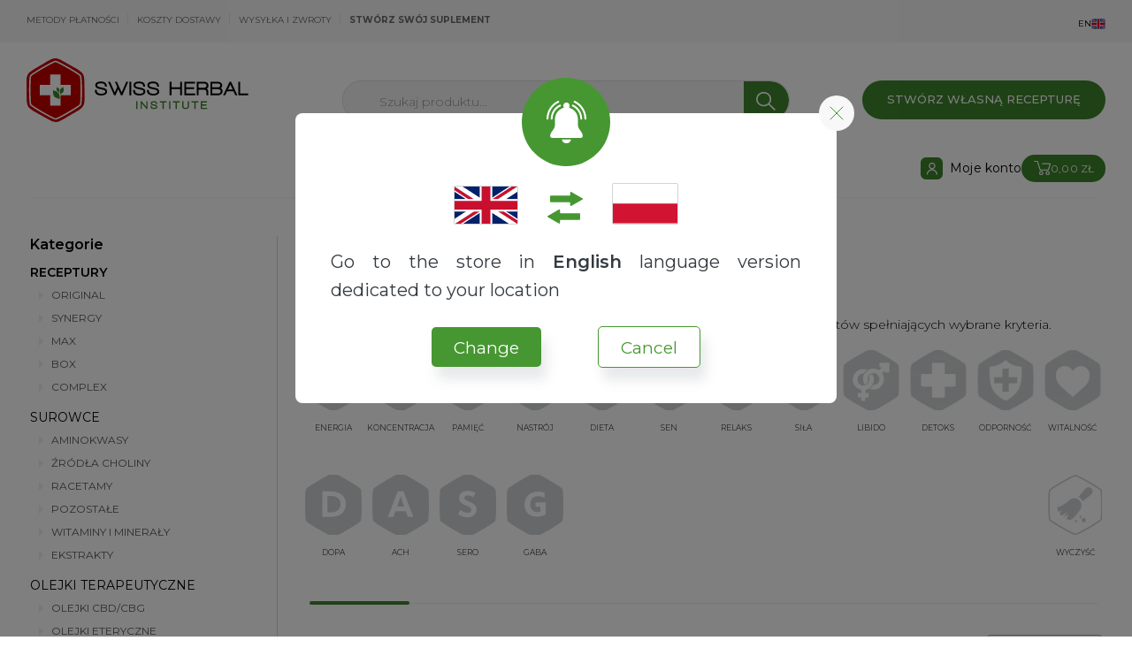

--- FILE ---
content_type: text/html; charset=UTF-8
request_url: https://swissherbal.pl/sklep/kapsulki/
body_size: 36989
content:
<!doctype html>
<html lang="pl-PL" itemscope itemtype="https://schema.org/WebSite">
    <head>
        <meta charset="UTF-8">
        <meta name="viewport" content="width=device-width, initial-scale=1, maximum-scale=2.0">
        <link rel="profile" href="http://gmpg.org/xfn/11">
        <link rel="pingback" href="https://swissherbal.pl/xmlrpc.php">
        
        <link rel="preconnect" href="https://fonts.googleapis.com">
        <link rel="preconnect" href="https://fonts.gstatic.com" crossorigin>
        <link href="https://fonts.googleapis.com/css2?family=Montserrat:ital,wght@0,100..900;1,100..900&display=swap" rel="stylesheet">
        
        <!-- <script src="https://cdnjs.cloudflare.com/ajax/libs/velocity/1.2.3/velocity.min.js"></script> -->
        <!-- <link href="https://fonts.googleapis.com/css2?family=Nunito+Sans:wght@400;700&display=swap" rel="stylesheet"> -->
        <!-- <script src="//cdn.jsdelivr.net/npm/velocity-animate@2.0/velocity.min.js"></script> -->
        <!-- <script src="//cdnjs.cloudflare.com/ajax/libs/velocity/2.0.6/velocity.min.js"></script> -->
        <!-- <script src="//cdn.jsdelivr.net/npm/velocity-animate@2.0/velocity.ui.min.js"></script> -->
        <!-- <script src="//cdnjs.cloudflare.com/ajax/libs/velocity/2.0.6/velocity.ui.min.js"></script> -->

        <meta name='robots' content='index, follow, max-image-preview:large, max-snippet:-1, max-video-preview:-1' />

	<!-- This site is optimized with the Yoast SEO plugin v26.7 - https://yoast.com/wordpress/plugins/seo/ -->
	<title>RECEPTURY - Swiss Herbal Shop</title>
	<meta name="description" content="Wieloskładnikowe, nowoczesne receptury opracowane w celu regulacji gospodarki neurofizjologicznej organizmu i maksymalizacji jego potencjału." />
	<link rel="canonical" href="https://swissherbal.pl/sklep/kapsulki/" />
	<link rel="next" href="https://swissherbal.pl/sklep/kapsulki/page/2/" />
	<meta property="og:locale" content="pl_PL" />
	<meta property="og:type" content="article" />
	<meta property="og:title" content="RECEPTURY - Swiss Herbal Shop" />
	<meta property="og:description" content="Wieloskładnikowe, nowoczesne receptury opracowane w celu regulacji gospodarki neurofizjologicznej organizmu i maksymalizacji jego potencjału." />
	<meta property="og:url" content="https://swissherbal.pl/sklep/kapsulki/" />
	<meta property="og:site_name" content="Swiss Herbal Shop" />
	<meta name="twitter:card" content="summary_large_image" />
	<script type="application/ld+json" class="yoast-schema-graph">{"@context":"https://schema.org","@graph":[{"@type":"CollectionPage","@id":"https://swissherbal.pl/sklep/kapsulki/","url":"https://swissherbal.pl/sklep/kapsulki/","name":"RECEPTURY - Swiss Herbal Shop","isPartOf":{"@id":"https://swissherbal.pl/#website"},"primaryImageOfPage":{"@id":"https://swissherbal.pl/sklep/kapsulki/#primaryimage"},"image":{"@id":"https://swissherbal.pl/sklep/kapsulki/#primaryimage"},"thumbnailUrl":"https://swissherbal.pl/wp-content/uploads/2020/10/5-HTP-EGCG.jpg","description":"Wieloskładnikowe, nowoczesne receptury opracowane w celu regulacji gospodarki neurofizjologicznej organizmu i maksymalizacji jego potencjału.","breadcrumb":{"@id":"https://swissherbal.pl/sklep/kapsulki/#breadcrumb"},"inLanguage":"pl-PL"},{"@type":"ImageObject","inLanguage":"pl-PL","@id":"https://swissherbal.pl/sklep/kapsulki/#primaryimage","url":"https://swissherbal.pl/wp-content/uploads/2020/10/5-HTP-EGCG.jpg","contentUrl":"https://swissherbal.pl/wp-content/uploads/2020/10/5-HTP-EGCG.jpg","width":1024,"height":1024},{"@type":"BreadcrumbList","@id":"https://swissherbal.pl/sklep/kapsulki/#breadcrumb","itemListElement":[{"@type":"ListItem","position":1,"name":"Strona główna","item":"https://swissherbal.pl/"},{"@type":"ListItem","position":2,"name":"RECEPTURY"}]},{"@type":"WebSite","@id":"https://swissherbal.pl/#website","url":"https://swissherbal.pl/","name":"Swiss Herbal Shop","description":"Ekstrakty roślinne i suplementy nootropowe","potentialAction":[{"@type":"SearchAction","target":{"@type":"EntryPoint","urlTemplate":"https://swissherbal.pl/?s={search_term_string}"},"query-input":{"@type":"PropertyValueSpecification","valueRequired":true,"valueName":"search_term_string"}}],"inLanguage":"pl-PL"}]}</script>
	<!-- / Yoast SEO plugin. -->


<link rel="alternate" type="application/rss+xml" title="Swiss Herbal Shop &raquo; Kanał z wpisami" href="https://swissherbal.pl/feed/" />
<link rel="alternate" type="application/rss+xml" title="Swiss Herbal Shop &raquo; Kanał z komentarzami" href="https://swissherbal.pl/comments/feed/" />
<link rel="alternate" type="application/rss+xml" title="Kanał Swiss Herbal Shop &raquo; RECEPTURY Kategoria" href="https://swissherbal.pl/sklep/kapsulki/feed/" />
<style id='wp-img-auto-sizes-contain-inline-css'>
img:is([sizes=auto i],[sizes^="auto," i]){contain-intrinsic-size:3000px 1500px}
/*# sourceURL=wp-img-auto-sizes-contain-inline-css */
</style>
<link rel='stylesheet' id='lws-wr-blocks-blocks-integration-css' href='https://swissherbal.pl/wp-content/plugins/woorewards/build/style-index.css?ver=5.6.1' media='all' />
<link rel='stylesheet' id='woorewards_pro_freeproductpopup-css' href='https://swissherbal.pl/wp-content/plugins/woorewards/modules/woorewards-pro/build/freeproduct.css?ver=91675fe667a862ff50a3' media='all' />
<link rel='stylesheet' id='wp-components-css' href='https://swissherbal.pl/wp-includes/css/dist/components/style.min.css?ver=6.9' media='all' />
<link rel='stylesheet' id='woocommerce-paczkomaty-inpost-blocks-integration-frontend-css' href='https://swissherbal.pl/wp-content/plugins/woocommerce-paczkomaty-inpost/build/point-selection-block-frontend.css?ver=1767601837' media='all' />
<link rel='stylesheet' id='woocommerce-paczkomaty-inpost-blocks-integration-editor-css' href='https://swissherbal.pl/wp-content/plugins/woocommerce-paczkomaty-inpost/build/point-selection-block.css?ver=1767601837' media='all' />
<link rel='stylesheet' id='inpost-international-wc-blocks-integration-css' href='https://swissherbal.pl/wp-content/plugins/inpost-international/assets/build/style-inpost-intl-block.css?ver=1.0.8' media='all' />
<link rel='stylesheet' id='lws-icons-css' href='https://swissherbal.pl/wp-content/plugins/woorewards/assets/lws-adminpanel/styling/css/lws_icons.css?ver=5.6.8' media='all' />
<link rel='stylesheet' id='lws-global-css' href='https://swissherbal.pl/wp-content/plugins/woorewards/assets/lws-adminpanel/styling/css/lws.min.css?ver=5.6.8' media='all' />
<style id='wp-emoji-styles-inline-css'>

	img.wp-smiley, img.emoji {
		display: inline !important;
		border: none !important;
		box-shadow: none !important;
		height: 1em !important;
		width: 1em !important;
		margin: 0 0.07em !important;
		vertical-align: -0.1em !important;
		background: none !important;
		padding: 0 !important;
	}
/*# sourceURL=wp-emoji-styles-inline-css */
</style>
<style id='classic-theme-styles-inline-css'>
/*! This file is auto-generated */
.wp-block-button__link{color:#fff;background-color:#32373c;border-radius:9999px;box-shadow:none;text-decoration:none;padding:calc(.667em + 2px) calc(1.333em + 2px);font-size:1.125em}.wp-block-file__button{background:#32373c;color:#fff;text-decoration:none}
/*# sourceURL=/wp-includes/css/classic-themes.min.css */
</style>
<link rel='stylesheet' id='bbp-default-css' href='https://swissherbal.pl/wp-content/plugins/bbpress/templates/default/css/bbpress.min.css?ver=2.6.14' media='all' />
<link rel='stylesheet' id='contact-form-7-css' href='https://swissherbal.pl/wp-content/plugins/contact-form-7/includes/css/styles.css?ver=6.1.4' media='all' />
<style id='woocommerce-inline-inline-css'>
.woocommerce form .form-row .required { visibility: visible; }
/*# sourceURL=woocommerce-inline-inline-css */
</style>
<link rel='stylesheet' id='wr-frontend-elements-css' href='https://swissherbal.pl/wp-content/plugins/woorewards/styling/css/wr-elements.min.css?ver=5.6.1' media='all' />
<link rel='stylesheet' id='woorewards-free-product-css' href='https://swissherbal.pl/wp-content/plugins/woorewards/modules/woorewards-pro/styling/css/templates/freeproduct.css?stygen=lws_woorewards_free_product_template&#038;ver=5.6.1' media='all' />
<link rel='stylesheet' id='xoo-wl-style-css' href='https://swissherbal.pl/wp-content/plugins/waitlist-woocommerce/assets/css/xoo-wl-style.css?ver=2.8.4' media='all' />
<style id='xoo-wl-style-inline-css'>

			button.xoo-wl-action-btn{
				background-color: #333;
				color: #fff;
				padding: 10px;
			}
			button.xoo-wl-submit-btn{
				max-width: 300px;
			}
			button.xoo-wl-open-form-btn{
				max-width: 300px;
			}
			.xoo-wl-inmodal{
				max-width: 800px;
				max-height: 600px;
			}
		
			.xoo-wl-sidebar{
				background-image: url(https://swissherbal.eu/wp-content/plugins/waitlist-woocommerce/assets/images/popup-sidebar.jpg);
				min-width: 40%;
			}
				.xoo-wl-modal:before {
				    content: '';
				    display: inline-block;
				    height: 100%;
				    vertical-align: middle;
				    margin-right: -0.25em;
				}
			
/*# sourceURL=xoo-wl-style-inline-css */
</style>
<link rel='stylesheet' id='woo-variation-swatches-css' href='https://swissherbal.pl/wp-content/plugins/woo-variation-swatches/assets/css/frontend.min.css?ver=1762940423' media='all' />
<style id='woo-variation-swatches-inline-css'>
:root {
--wvs-tick:url("data:image/svg+xml;utf8,%3Csvg filter='drop-shadow(0px 0px 2px rgb(0 0 0 / .8))' xmlns='http://www.w3.org/2000/svg'  viewBox='0 0 30 30'%3E%3Cpath fill='none' stroke='%23ffffff' stroke-linecap='round' stroke-linejoin='round' stroke-width='4' d='M4 16L11 23 27 7'/%3E%3C/svg%3E");

--wvs-cross:url("data:image/svg+xml;utf8,%3Csvg filter='drop-shadow(0px 0px 5px rgb(255 255 255 / .6))' xmlns='http://www.w3.org/2000/svg' width='72px' height='72px' viewBox='0 0 24 24'%3E%3Cpath fill='none' stroke='%23ff0000' stroke-linecap='round' stroke-width='0.6' d='M5 5L19 19M19 5L5 19'/%3E%3C/svg%3E");
--wvs-single-product-item-width:30px;
--wvs-single-product-item-height:30px;
--wvs-single-product-item-font-size:16px}
/*# sourceURL=woo-variation-swatches-inline-css */
</style>
<link rel='stylesheet' id='fancybox-style-css' href='https://swissherbal.pl/wp-content/themes/swiss/css/jquery.fancybox.min.css?ver=6.9' media='all' />
<link rel='stylesheet' id='owl-carousel-style-css' href='https://swissherbal.pl/wp-content/themes/swiss/css/owl.carousel.min.css?ver=6.9' media='all' />
<link rel='stylesheet' id='nouislider-style-css' href='https://swissherbal.pl/wp-content/themes/swiss/css/nouislider.css?ver=6.9' media='all' />
<link rel='stylesheet' id='storefront-style-css' href='https://swissherbal.pl/wp-content/themes/storefront/style.css?ver=4.6.2' media='all' />
<style id='storefront-style-inline-css'>

			.main-navigation ul li a,
			.site-title a,
			ul.menu li a,
			.site-branding h1 a,
			button.menu-toggle,
			button.menu-toggle:hover,
			.handheld-navigation .dropdown-toggle {
				color: #333333;
			}

			button.menu-toggle,
			button.menu-toggle:hover {
				border-color: #333333;
			}

			.main-navigation ul li a:hover,
			.main-navigation ul li:hover > a,
			.site-title a:hover,
			.site-header ul.menu li.current-menu-item > a {
				color: #747474;
			}

			table:not( .has-background ) th {
				background-color: #f8f8f8;
			}

			table:not( .has-background ) tbody td {
				background-color: #fdfdfd;
			}

			table:not( .has-background ) tbody tr:nth-child(2n) td,
			fieldset,
			fieldset legend {
				background-color: #fbfbfb;
			}

			.site-header,
			.secondary-navigation ul ul,
			.main-navigation ul.menu > li.menu-item-has-children:after,
			.secondary-navigation ul.menu ul,
			.storefront-handheld-footer-bar,
			.storefront-handheld-footer-bar ul li > a,
			.storefront-handheld-footer-bar ul li.search .site-search,
			button.menu-toggle,
			button.menu-toggle:hover {
				background-color: #ffffff;
			}

			p.site-description,
			.site-header,
			.storefront-handheld-footer-bar {
				color: #404040;
			}

			button.menu-toggle:after,
			button.menu-toggle:before,
			button.menu-toggle span:before {
				background-color: #333333;
			}

			h1, h2, h3, h4, h5, h6, .wc-block-grid__product-title {
				color: #333333;
			}

			.widget h1 {
				border-bottom-color: #333333;
			}

			body,
			.secondary-navigation a {
				color: #6d6d6d;
			}

			.widget-area .widget a,
			.hentry .entry-header .posted-on a,
			.hentry .entry-header .post-author a,
			.hentry .entry-header .post-comments a,
			.hentry .entry-header .byline a {
				color: #727272;
			}

			a {
				color: #7f54b3;
			}

			a:focus,
			button:focus,
			.button.alt:focus,
			input:focus,
			textarea:focus,
			input[type="button"]:focus,
			input[type="reset"]:focus,
			input[type="submit"]:focus,
			input[type="email"]:focus,
			input[type="tel"]:focus,
			input[type="url"]:focus,
			input[type="password"]:focus,
			input[type="search"]:focus {
				outline-color: #7f54b3;
			}

			button, input[type="button"], input[type="reset"], input[type="submit"], .button, .widget a.button {
				background-color: #eeeeee;
				border-color: #eeeeee;
				color: #333333;
			}

			button:hover, input[type="button"]:hover, input[type="reset"]:hover, input[type="submit"]:hover, .button:hover, .widget a.button:hover {
				background-color: #d5d5d5;
				border-color: #d5d5d5;
				color: #333333;
			}

			button.alt, input[type="button"].alt, input[type="reset"].alt, input[type="submit"].alt, .button.alt, .widget-area .widget a.button.alt {
				background-color: #333333;
				border-color: #333333;
				color: #ffffff;
			}

			button.alt:hover, input[type="button"].alt:hover, input[type="reset"].alt:hover, input[type="submit"].alt:hover, .button.alt:hover, .widget-area .widget a.button.alt:hover {
				background-color: #1a1a1a;
				border-color: #1a1a1a;
				color: #ffffff;
			}

			.pagination .page-numbers li .page-numbers.current {
				background-color: #e6e6e6;
				color: #636363;
			}

			#comments .comment-list .comment-content .comment-text {
				background-color: #f8f8f8;
			}

			.site-footer {
				background-color: #f0f0f0;
				color: #6d6d6d;
			}

			.site-footer a:not(.button):not(.components-button) {
				color: #333333;
			}

			.site-footer .storefront-handheld-footer-bar a:not(.button):not(.components-button) {
				color: #333333;
			}

			.site-footer h1, .site-footer h2, .site-footer h3, .site-footer h4, .site-footer h5, .site-footer h6, .site-footer .widget .widget-title, .site-footer .widget .widgettitle {
				color: #333333;
			}

			.page-template-template-homepage.has-post-thumbnail .type-page.has-post-thumbnail .entry-title {
				color: #000000;
			}

			.page-template-template-homepage.has-post-thumbnail .type-page.has-post-thumbnail .entry-content {
				color: #000000;
			}

			@media screen and ( min-width: 768px ) {
				.secondary-navigation ul.menu a:hover {
					color: #595959;
				}

				.secondary-navigation ul.menu a {
					color: #404040;
				}

				.main-navigation ul.menu ul.sub-menu,
				.main-navigation ul.nav-menu ul.children {
					background-color: #f0f0f0;
				}

				.site-header {
					border-bottom-color: #f0f0f0;
				}
			}
/*# sourceURL=storefront-style-inline-css */
</style>
<link rel='stylesheet' id='storefront-icons-css' href='https://swissherbal.pl/wp-content/themes/storefront/assets/css/base/icons.css?ver=4.6.2' media='all' />
<link rel='stylesheet' id='wp-pagenavi-css' href='https://swissherbal.pl/wp-content/plugins/wp-pagenavi/pagenavi-css.css?ver=2.70' media='all' />
<link rel='stylesheet' id='storefront-woocommerce-style-css' href='https://swissherbal.pl/wp-content/themes/storefront/assets/css/woocommerce/woocommerce.css?ver=4.6.2' media='all' />
<style id='storefront-woocommerce-style-inline-css'>
@font-face {
				font-family: star;
				src: url(https://swissherbal.pl/wp-content/plugins/woocommerce/assets/fonts/star.eot);
				src:
					url(https://swissherbal.pl/wp-content/plugins/woocommerce/assets/fonts/star.eot?#iefix) format("embedded-opentype"),
					url(https://swissherbal.pl/wp-content/plugins/woocommerce/assets/fonts/star.woff) format("woff"),
					url(https://swissherbal.pl/wp-content/plugins/woocommerce/assets/fonts/star.ttf) format("truetype"),
					url(https://swissherbal.pl/wp-content/plugins/woocommerce/assets/fonts/star.svg#star) format("svg");
				font-weight: 400;
				font-style: normal;
			}
			@font-face {
				font-family: WooCommerce;
				src: url(https://swissherbal.pl/wp-content/plugins/woocommerce/assets/fonts/WooCommerce.eot);
				src:
					url(https://swissherbal.pl/wp-content/plugins/woocommerce/assets/fonts/WooCommerce.eot?#iefix) format("embedded-opentype"),
					url(https://swissherbal.pl/wp-content/plugins/woocommerce/assets/fonts/WooCommerce.woff) format("woff"),
					url(https://swissherbal.pl/wp-content/plugins/woocommerce/assets/fonts/WooCommerce.ttf) format("truetype"),
					url(https://swissherbal.pl/wp-content/plugins/woocommerce/assets/fonts/WooCommerce.svg#WooCommerce) format("svg");
				font-weight: 400;
				font-style: normal;
			}

			a.cart-contents,
			.site-header-cart .widget_shopping_cart a {
				color: #333333;
			}

			a.cart-contents:hover,
			.site-header-cart .widget_shopping_cart a:hover,
			.site-header-cart:hover > li > a {
				color: #747474;
			}

			table.cart td.product-remove,
			table.cart td.actions {
				border-top-color: #ffffff;
			}

			.storefront-handheld-footer-bar ul li.cart .count {
				background-color: #333333;
				color: #ffffff;
				border-color: #ffffff;
			}

			.woocommerce-tabs ul.tabs li.active a,
			ul.products li.product .price,
			.onsale,
			.wc-block-grid__product-onsale,
			.widget_search form:before,
			.widget_product_search form:before {
				color: #6d6d6d;
			}

			.woocommerce-breadcrumb a,
			a.woocommerce-review-link,
			.product_meta a {
				color: #727272;
			}

			.wc-block-grid__product-onsale,
			.onsale {
				border-color: #6d6d6d;
			}

			.star-rating span:before,
			.quantity .plus, .quantity .minus,
			p.stars a:hover:after,
			p.stars a:after,
			.star-rating span:before,
			#payment .payment_methods li input[type=radio]:first-child:checked+label:before {
				color: #7f54b3;
			}

			.widget_price_filter .ui-slider .ui-slider-range,
			.widget_price_filter .ui-slider .ui-slider-handle {
				background-color: #7f54b3;
			}

			.order_details {
				background-color: #f8f8f8;
			}

			.order_details > li {
				border-bottom: 1px dotted #e3e3e3;
			}

			.order_details:before,
			.order_details:after {
				background: -webkit-linear-gradient(transparent 0,transparent 0),-webkit-linear-gradient(135deg,#f8f8f8 33.33%,transparent 33.33%),-webkit-linear-gradient(45deg,#f8f8f8 33.33%,transparent 33.33%)
			}

			#order_review {
				background-color: #ffffff;
			}

			#payment .payment_methods > li .payment_box,
			#payment .place-order {
				background-color: #fafafa;
			}

			#payment .payment_methods > li:not(.woocommerce-notice) {
				background-color: #f5f5f5;
			}

			#payment .payment_methods > li:not(.woocommerce-notice):hover {
				background-color: #f0f0f0;
			}

			.woocommerce-pagination .page-numbers li .page-numbers.current {
				background-color: #e6e6e6;
				color: #636363;
			}

			.wc-block-grid__product-onsale,
			.onsale,
			.woocommerce-pagination .page-numbers li .page-numbers:not(.current) {
				color: #6d6d6d;
			}

			p.stars a:before,
			p.stars a:hover~a:before,
			p.stars.selected a.active~a:before {
				color: #6d6d6d;
			}

			p.stars.selected a.active:before,
			p.stars:hover a:before,
			p.stars.selected a:not(.active):before,
			p.stars.selected a.active:before {
				color: #7f54b3;
			}

			.single-product div.product .woocommerce-product-gallery .woocommerce-product-gallery__trigger {
				background-color: #eeeeee;
				color: #333333;
			}

			.single-product div.product .woocommerce-product-gallery .woocommerce-product-gallery__trigger:hover {
				background-color: #d5d5d5;
				border-color: #d5d5d5;
				color: #333333;
			}

			.button.added_to_cart:focus,
			.button.wc-forward:focus {
				outline-color: #7f54b3;
			}

			.added_to_cart,
			.site-header-cart .widget_shopping_cart a.button,
			.wc-block-grid__products .wc-block-grid__product .wp-block-button__link {
				background-color: #eeeeee;
				border-color: #eeeeee;
				color: #333333;
			}

			.added_to_cart:hover,
			.site-header-cart .widget_shopping_cart a.button:hover,
			.wc-block-grid__products .wc-block-grid__product .wp-block-button__link:hover {
				background-color: #d5d5d5;
				border-color: #d5d5d5;
				color: #333333;
			}

			.added_to_cart.alt, .added_to_cart, .widget a.button.checkout {
				background-color: #333333;
				border-color: #333333;
				color: #ffffff;
			}

			.added_to_cart.alt:hover, .added_to_cart:hover, .widget a.button.checkout:hover {
				background-color: #1a1a1a;
				border-color: #1a1a1a;
				color: #ffffff;
			}

			.button.loading {
				color: #eeeeee;
			}

			.button.loading:hover {
				background-color: #eeeeee;
			}

			.button.loading:after {
				color: #333333;
			}

			@media screen and ( min-width: 768px ) {
				.site-header-cart .widget_shopping_cart,
				.site-header .product_list_widget li .quantity {
					color: #404040;
				}

				.site-header-cart .widget_shopping_cart .buttons,
				.site-header-cart .widget_shopping_cart .total {
					background-color: #f5f5f5;
				}

				.site-header-cart .widget_shopping_cart {
					background-color: #f0f0f0;
				}
			}
				.storefront-product-pagination a {
					color: #6d6d6d;
					background-color: #ffffff;
				}
				.storefront-sticky-add-to-cart {
					color: #6d6d6d;
					background-color: #ffffff;
				}

				.storefront-sticky-add-to-cart a:not(.button) {
					color: #333333;
				}
/*# sourceURL=storefront-woocommerce-style-inline-css */
</style>
<link rel='stylesheet' id='storefront-child-style-css' href='https://swissherbal.pl/wp-content/themes/swiss/style.css?ver=1.5' media='all' />
<link rel='stylesheet' id='storefront-woocommerce-brands-style-css' href='https://swissherbal.pl/wp-content/themes/storefront/assets/css/woocommerce/extensions/brands.css?ver=4.6.2' media='all' />
<script type="text/template" id="tmpl-variation-template">
	<div class="woocommerce-variation-description">{{{ data.variation.variation_description }}}</div>
	<div class="woocommerce-variation-price">{{{ data.variation.price_html }}}</div>
	<div class="woocommerce-variation-availability">{{{ data.variation.availability_html }}}</div>
</script>
<script type="text/template" id="tmpl-unavailable-variation-template">
	<p role="alert">Przepraszamy, ten produkt jest niedostępny. Prosimy wybrać inną kombinację.</p>
</script>
<script id="jquery-core-js-extra">
var xlwcty = {"ajax_url":"https://swissherbal.pl/wp-admin/admin-ajax.php","version":"2.23.0","wc_version":"10.4.3"};
//# sourceURL=jquery-core-js-extra
</script>
<script src="https://swissherbal.pl/wp-includes/js/jquery/jquery.min.js?ver=3.7.1" id="jquery-core-js"></script>
<script id="xoo-aff-js-js-extra">
var xoo_aff_localize = {"adminurl":"https://swissherbal.pl/wp-admin/admin-ajax.php","password_strength":{"min_password_strength":3,"i18n_password_error":"Please enter a stronger password.","i18n_password_hint":"Rada: has\u0142o powinno zawiera\u0107 przynajmniej dwana\u015bcie znak\u00f3w. Aby by\u0142o silniejsze, u\u017cyj ma\u0142ych i wielkich liter, cyfr oraz znak\u00f3w takich jak: ! &quot; ? $ % ^ &amp; ) oraz polskich znak\u00f3w diakrytycznych: \u0105\u0119\u00f3\u0142\u015b\u017c\u017a\u0107\u0144,"}};
//# sourceURL=xoo-aff-js-js-extra
</script>
<script src="https://swissherbal.pl/wp-content/plugins/waitlist-woocommerce/xoo-form-fields-fw/assets/js/xoo-aff-js.js?ver=2.0.6" id="xoo-aff-js-js" defer data-wp-strategy="defer"></script>
<script src="https://swissherbal.pl/wp-content/plugins/recaptcha-woo/js/rcfwc.js?ver=1.0" id="rcfwc-js-js" defer data-wp-strategy="defer"></script>
<script src="https://www.google.com/recaptcha/api.js?hl=pl_PL" id="recaptcha-js" defer data-wp-strategy="defer"></script>
<script src="https://swissherbal.pl/wp-content/plugins/woocommerce/assets/js/jquery-blockui/jquery.blockUI.min.js?ver=2.7.0-wc.10.4.3" id="wc-jquery-blockui-js" data-wp-strategy="defer"></script>
<script id="wc-add-to-cart-js-extra">
var wc_add_to_cart_params = {"ajax_url":"/wp-admin/admin-ajax.php","wc_ajax_url":"/?wc-ajax=%%endpoint%%","i18n_view_cart":"Zobacz koszyk","cart_url":"https://swissherbal.pl/koszyk/","is_cart":"","cart_redirect_after_add":"no"};
//# sourceURL=wc-add-to-cart-js-extra
</script>
<script src="https://swissherbal.pl/wp-content/plugins/woocommerce/assets/js/frontend/add-to-cart.min.js?ver=10.4.3" id="wc-add-to-cart-js" defer data-wp-strategy="defer"></script>
<script src="https://swissherbal.pl/wp-content/plugins/woocommerce/assets/js/js-cookie/js.cookie.min.js?ver=2.1.4-wc.10.4.3" id="wc-js-cookie-js" defer data-wp-strategy="defer"></script>
<script id="woocommerce-js-extra">
var woocommerce_params = {"ajax_url":"/wp-admin/admin-ajax.php","wc_ajax_url":"/?wc-ajax=%%endpoint%%","i18n_password_show":"Poka\u017c has\u0142o","i18n_password_hide":"Ukryj has\u0142o"};
//# sourceURL=woocommerce-js-extra
</script>
<script src="https://swissherbal.pl/wp-content/plugins/woocommerce/assets/js/frontend/woocommerce.min.js?ver=10.4.3" id="woocommerce-js" defer data-wp-strategy="defer"></script>
<script id="wt-smart-coupon-for-woo-js-extra">
var WTSmartCouponOBJ = {"ajaxurl":"https://swissherbal.pl/wp-admin/admin-ajax.php","wc_ajax_url":"https://swissherbal.pl/?wc-ajax=","nonces":{"public":"27443523a0","apply_coupon":"d36e96ae33"},"labels":{"please_wait":"Prosz\u0119 czeka\u0107...","choose_variation":"Please choose a variation","error":"Error !!!"},"shipping_method":[],"payment_method":"","is_cart":""};
//# sourceURL=wt-smart-coupon-for-woo-js-extra
</script>
<script src="https://swissherbal.pl/wp-content/plugins/wt-smart-coupons-for-woocommerce/public/js/wt-smart-coupon-public.js?ver=2.2.6" id="wt-smart-coupon-for-woo-js"></script>
<script src="https://swissherbal.pl/wp-includes/js/underscore.min.js?ver=1.13.7" id="underscore-js"></script>
<script id="wp-util-js-extra">
var _wpUtilSettings = {"ajax":{"url":"/wp-admin/admin-ajax.php"}};
//# sourceURL=wp-util-js-extra
</script>
<script src="https://swissherbal.pl/wp-includes/js/wp-util.min.js?ver=6.9" id="wp-util-js"></script>
<script id="wc-add-to-cart-variation-js-extra">
var wc_add_to_cart_variation_params = {"wc_ajax_url":"/?wc-ajax=%%endpoint%%","i18n_no_matching_variations_text":"Przepraszamy, \u017caden produkt nie spe\u0142nia twojego wyboru. Prosimy wybra\u0107 inn\u0105 kombinacj\u0119.","i18n_make_a_selection_text":"Wybierz opcje produktu przed dodaniem go do koszyka.","i18n_unavailable_text":"Przepraszamy, ten produkt jest niedost\u0119pny. Prosimy wybra\u0107 inn\u0105 kombinacj\u0119.","i18n_reset_alert_text":"Tw\u00f3j wyb\u00f3r zosta\u0142 zresetowany. Wybierz niekt\u00f3re opcje produktu przed dodaniem go do koszyka."};
//# sourceURL=wc-add-to-cart-variation-js-extra
</script>
<script src="https://swissherbal.pl/wp-content/plugins/woocommerce/assets/js/frontend/add-to-cart-variation.min.js?ver=10.4.3" id="wc-add-to-cart-variation-js" defer data-wp-strategy="defer"></script>
<script src="https://swissherbal.pl/wp-content/themes/swiss/js/swiper.js?ver=20180828" id="swiper-js-js"></script>
<script src="https://swissherbal.pl/wp-content/themes/swiss/js/owl.carousel.min.js?ver=6.9" id="owl-carousel-scripts-js"></script>
<script src="https://swissherbal.pl/wp-content/themes/swiss/js/jquery.fancybox.min.js?ver=1.35" id="fancybox-js"></script>
<script src="https://swissherbal.pl/wp-content/plugins/woocommerce/assets/js/select2/select2.full.min.js?ver=4.0.3-wc.10.4.3" id="wc-select2-js" defer data-wp-strategy="defer"></script>

<!-- OG: 3.3.8 -->
<meta property="og:image" content="https://swissherbal.pl/wp-content/uploads/2022/03/SHI-icon-512.png"><meta property="og:type" content="website"><meta property="og:locale" content="pl_PL"><meta property="og:site_name" content="Swiss Herbal Shop"><meta property="og:url" content="https://swissherbal.pl/sklep/kapsulki/"><meta property="og:title" content="RECEPTURY - Swiss Herbal Shop">

<meta property="twitter:partner" content="ogwp"><meta property="twitter:title" content="RECEPTURY - Swiss Herbal Shop"><meta property="twitter:url" content="https://swissherbal.pl/sklep/kapsulki/">
<meta itemprop="image" content="https://swissherbal.pl/wp-content/uploads/2022/03/SHI-icon-512.png"><meta itemprop="name" content="RECEPTURY - Swiss Herbal Shop">
<!-- /OG -->

<link rel="https://api.w.org/" href="https://swissherbal.pl/wp-json/" /><link rel="alternate" title="JSON" type="application/json" href="https://swissherbal.pl/wp-json/wp/v2/product_cat/90" /><link rel="EditURI" type="application/rsd+xml" title="RSD" href="https://swissherbal.pl/xmlrpc.php?rsd" />
<meta name="generator" content="WordPress 6.9" />
<meta name="generator" content="WooCommerce 10.4.3" />
<style id='lws-woorewards-blocks-inline-css'>:root{
	--wr-block-border-width: inherit;
	--wr-block-border-style: inherit;
	--wr-block-border-radius: inherit;
	--wr-block-border-color: inherit;
	--wr-block-background-color: inherit;
	--wr-block-font-size: inherit;
	--wr-block-font-color: inherit;
	--wr-block-padding: inherit;
	--wr-button-border-width: inherit;
	--wr-button-border-style: inherit;
	--wr-button-border-radius: inherit;
	--wr-button-border-color: inherit;
	--wr-button-background-color: inherit;
	--wr-button-font-size: inherit;
	--wr-button-font-color: inherit;
	--wr-button-border-over-color: inherit;
	--wr-button-background-over-color: inherit;
	--wr-button-font-over-color: inherit;
	--wr-button-padding: inherit;
}</style>	<noscript><style>.woocommerce-product-gallery{ opacity: 1 !important; }</style></noscript>
	<link rel="icon" href="https://swissherbal.pl/wp-content/uploads/2022/03/SHI-icon-512-42x42.png" sizes="32x32" />
<link rel="icon" href="https://swissherbal.pl/wp-content/uploads/2022/03/SHI-icon-512-242x242.png" sizes="192x192" />
<link rel="apple-touch-icon" href="https://swissherbal.pl/wp-content/uploads/2022/03/SHI-icon-512-242x242.png" />
<meta name="msapplication-TileImage" content="https://swissherbal.pl/wp-content/uploads/2022/03/SHI-icon-512-300x300.png" />
		<style id="wp-custom-css">
			.newsletter .right-newsletter .wpcf7 form p input.wpcf7-submit{
	top:0;
}		</style>
		        
        
    <link rel='stylesheet' id='wc-blocks-style-css' href='https://swissherbal.pl/wp-content/plugins/woocommerce/assets/client/blocks/wc-blocks.css?ver=wc-10.4.3' media='all' />
<style id='global-styles-inline-css'>
:root{--wp--preset--aspect-ratio--square: 1;--wp--preset--aspect-ratio--4-3: 4/3;--wp--preset--aspect-ratio--3-4: 3/4;--wp--preset--aspect-ratio--3-2: 3/2;--wp--preset--aspect-ratio--2-3: 2/3;--wp--preset--aspect-ratio--16-9: 16/9;--wp--preset--aspect-ratio--9-16: 9/16;--wp--preset--color--black: #000000;--wp--preset--color--cyan-bluish-gray: #abb8c3;--wp--preset--color--white: #ffffff;--wp--preset--color--pale-pink: #f78da7;--wp--preset--color--vivid-red: #cf2e2e;--wp--preset--color--luminous-vivid-orange: #ff6900;--wp--preset--color--luminous-vivid-amber: #fcb900;--wp--preset--color--light-green-cyan: #7bdcb5;--wp--preset--color--vivid-green-cyan: #00d084;--wp--preset--color--pale-cyan-blue: #8ed1fc;--wp--preset--color--vivid-cyan-blue: #0693e3;--wp--preset--color--vivid-purple: #9b51e0;--wp--preset--gradient--vivid-cyan-blue-to-vivid-purple: linear-gradient(135deg,rgb(6,147,227) 0%,rgb(155,81,224) 100%);--wp--preset--gradient--light-green-cyan-to-vivid-green-cyan: linear-gradient(135deg,rgb(122,220,180) 0%,rgb(0,208,130) 100%);--wp--preset--gradient--luminous-vivid-amber-to-luminous-vivid-orange: linear-gradient(135deg,rgb(252,185,0) 0%,rgb(255,105,0) 100%);--wp--preset--gradient--luminous-vivid-orange-to-vivid-red: linear-gradient(135deg,rgb(255,105,0) 0%,rgb(207,46,46) 100%);--wp--preset--gradient--very-light-gray-to-cyan-bluish-gray: linear-gradient(135deg,rgb(238,238,238) 0%,rgb(169,184,195) 100%);--wp--preset--gradient--cool-to-warm-spectrum: linear-gradient(135deg,rgb(74,234,220) 0%,rgb(151,120,209) 20%,rgb(207,42,186) 40%,rgb(238,44,130) 60%,rgb(251,105,98) 80%,rgb(254,248,76) 100%);--wp--preset--gradient--blush-light-purple: linear-gradient(135deg,rgb(255,206,236) 0%,rgb(152,150,240) 100%);--wp--preset--gradient--blush-bordeaux: linear-gradient(135deg,rgb(254,205,165) 0%,rgb(254,45,45) 50%,rgb(107,0,62) 100%);--wp--preset--gradient--luminous-dusk: linear-gradient(135deg,rgb(255,203,112) 0%,rgb(199,81,192) 50%,rgb(65,88,208) 100%);--wp--preset--gradient--pale-ocean: linear-gradient(135deg,rgb(255,245,203) 0%,rgb(182,227,212) 50%,rgb(51,167,181) 100%);--wp--preset--gradient--electric-grass: linear-gradient(135deg,rgb(202,248,128) 0%,rgb(113,206,126) 100%);--wp--preset--gradient--midnight: linear-gradient(135deg,rgb(2,3,129) 0%,rgb(40,116,252) 100%);--wp--preset--font-size--small: 14px;--wp--preset--font-size--medium: 23px;--wp--preset--font-size--large: 26px;--wp--preset--font-size--x-large: 42px;--wp--preset--font-size--normal: 16px;--wp--preset--font-size--huge: 37px;--wp--preset--spacing--20: 0.44rem;--wp--preset--spacing--30: 0.67rem;--wp--preset--spacing--40: 1rem;--wp--preset--spacing--50: 1.5rem;--wp--preset--spacing--60: 2.25rem;--wp--preset--spacing--70: 3.38rem;--wp--preset--spacing--80: 5.06rem;--wp--preset--shadow--natural: 6px 6px 9px rgba(0, 0, 0, 0.2);--wp--preset--shadow--deep: 12px 12px 50px rgba(0, 0, 0, 0.4);--wp--preset--shadow--sharp: 6px 6px 0px rgba(0, 0, 0, 0.2);--wp--preset--shadow--outlined: 6px 6px 0px -3px rgb(255, 255, 255), 6px 6px rgb(0, 0, 0);--wp--preset--shadow--crisp: 6px 6px 0px rgb(0, 0, 0);}:root :where(.is-layout-flow) > :first-child{margin-block-start: 0;}:root :where(.is-layout-flow) > :last-child{margin-block-end: 0;}:root :where(.is-layout-flow) > *{margin-block-start: 24px;margin-block-end: 0;}:root :where(.is-layout-constrained) > :first-child{margin-block-start: 0;}:root :where(.is-layout-constrained) > :last-child{margin-block-end: 0;}:root :where(.is-layout-constrained) > *{margin-block-start: 24px;margin-block-end: 0;}:root :where(.is-layout-flex){gap: 24px;}:root :where(.is-layout-grid){gap: 24px;}body .is-layout-flex{display: flex;}.is-layout-flex{flex-wrap: wrap;align-items: center;}.is-layout-flex > :is(*, div){margin: 0;}body .is-layout-grid{display: grid;}.is-layout-grid > :is(*, div){margin: 0;}.has-black-color{color: var(--wp--preset--color--black) !important;}.has-cyan-bluish-gray-color{color: var(--wp--preset--color--cyan-bluish-gray) !important;}.has-white-color{color: var(--wp--preset--color--white) !important;}.has-pale-pink-color{color: var(--wp--preset--color--pale-pink) !important;}.has-vivid-red-color{color: var(--wp--preset--color--vivid-red) !important;}.has-luminous-vivid-orange-color{color: var(--wp--preset--color--luminous-vivid-orange) !important;}.has-luminous-vivid-amber-color{color: var(--wp--preset--color--luminous-vivid-amber) !important;}.has-light-green-cyan-color{color: var(--wp--preset--color--light-green-cyan) !important;}.has-vivid-green-cyan-color{color: var(--wp--preset--color--vivid-green-cyan) !important;}.has-pale-cyan-blue-color{color: var(--wp--preset--color--pale-cyan-blue) !important;}.has-vivid-cyan-blue-color{color: var(--wp--preset--color--vivid-cyan-blue) !important;}.has-vivid-purple-color{color: var(--wp--preset--color--vivid-purple) !important;}.has-black-background-color{background-color: var(--wp--preset--color--black) !important;}.has-cyan-bluish-gray-background-color{background-color: var(--wp--preset--color--cyan-bluish-gray) !important;}.has-white-background-color{background-color: var(--wp--preset--color--white) !important;}.has-pale-pink-background-color{background-color: var(--wp--preset--color--pale-pink) !important;}.has-vivid-red-background-color{background-color: var(--wp--preset--color--vivid-red) !important;}.has-luminous-vivid-orange-background-color{background-color: var(--wp--preset--color--luminous-vivid-orange) !important;}.has-luminous-vivid-amber-background-color{background-color: var(--wp--preset--color--luminous-vivid-amber) !important;}.has-light-green-cyan-background-color{background-color: var(--wp--preset--color--light-green-cyan) !important;}.has-vivid-green-cyan-background-color{background-color: var(--wp--preset--color--vivid-green-cyan) !important;}.has-pale-cyan-blue-background-color{background-color: var(--wp--preset--color--pale-cyan-blue) !important;}.has-vivid-cyan-blue-background-color{background-color: var(--wp--preset--color--vivid-cyan-blue) !important;}.has-vivid-purple-background-color{background-color: var(--wp--preset--color--vivid-purple) !important;}.has-black-border-color{border-color: var(--wp--preset--color--black) !important;}.has-cyan-bluish-gray-border-color{border-color: var(--wp--preset--color--cyan-bluish-gray) !important;}.has-white-border-color{border-color: var(--wp--preset--color--white) !important;}.has-pale-pink-border-color{border-color: var(--wp--preset--color--pale-pink) !important;}.has-vivid-red-border-color{border-color: var(--wp--preset--color--vivid-red) !important;}.has-luminous-vivid-orange-border-color{border-color: var(--wp--preset--color--luminous-vivid-orange) !important;}.has-luminous-vivid-amber-border-color{border-color: var(--wp--preset--color--luminous-vivid-amber) !important;}.has-light-green-cyan-border-color{border-color: var(--wp--preset--color--light-green-cyan) !important;}.has-vivid-green-cyan-border-color{border-color: var(--wp--preset--color--vivid-green-cyan) !important;}.has-pale-cyan-blue-border-color{border-color: var(--wp--preset--color--pale-cyan-blue) !important;}.has-vivid-cyan-blue-border-color{border-color: var(--wp--preset--color--vivid-cyan-blue) !important;}.has-vivid-purple-border-color{border-color: var(--wp--preset--color--vivid-purple) !important;}.has-vivid-cyan-blue-to-vivid-purple-gradient-background{background: var(--wp--preset--gradient--vivid-cyan-blue-to-vivid-purple) !important;}.has-light-green-cyan-to-vivid-green-cyan-gradient-background{background: var(--wp--preset--gradient--light-green-cyan-to-vivid-green-cyan) !important;}.has-luminous-vivid-amber-to-luminous-vivid-orange-gradient-background{background: var(--wp--preset--gradient--luminous-vivid-amber-to-luminous-vivid-orange) !important;}.has-luminous-vivid-orange-to-vivid-red-gradient-background{background: var(--wp--preset--gradient--luminous-vivid-orange-to-vivid-red) !important;}.has-very-light-gray-to-cyan-bluish-gray-gradient-background{background: var(--wp--preset--gradient--very-light-gray-to-cyan-bluish-gray) !important;}.has-cool-to-warm-spectrum-gradient-background{background: var(--wp--preset--gradient--cool-to-warm-spectrum) !important;}.has-blush-light-purple-gradient-background{background: var(--wp--preset--gradient--blush-light-purple) !important;}.has-blush-bordeaux-gradient-background{background: var(--wp--preset--gradient--blush-bordeaux) !important;}.has-luminous-dusk-gradient-background{background: var(--wp--preset--gradient--luminous-dusk) !important;}.has-pale-ocean-gradient-background{background: var(--wp--preset--gradient--pale-ocean) !important;}.has-electric-grass-gradient-background{background: var(--wp--preset--gradient--electric-grass) !important;}.has-midnight-gradient-background{background: var(--wp--preset--gradient--midnight) !important;}.has-small-font-size{font-size: var(--wp--preset--font-size--small) !important;}.has-medium-font-size{font-size: var(--wp--preset--font-size--medium) !important;}.has-large-font-size{font-size: var(--wp--preset--font-size--large) !important;}.has-x-large-font-size{font-size: var(--wp--preset--font-size--x-large) !important;}
/*# sourceURL=global-styles-inline-css */
</style>
</head>

    <body class="archive tax-product_cat term-kapsulki term-90 wp-embed-responsive wp-theme-storefront wp-child-theme-swiss theme-storefront woocommerce woocommerce-page woocommerce-no-js woo-variation-swatches wvs-behavior-blur wvs-theme-swiss wvs-show-label group-blog storefront-full-width-content storefront-secondary-navigation storefront-align-wide right-sidebar woocommerce-active">
        <div class="container">

            
<script type="text/javascript" id="bbp-swap-no-js-body-class">
	document.body.className = document.body.className.replace( 'bbp-no-js', 'bbp-js' );
</script>


            
            <div id="page" class="hfeed site">
                
                                <div class="swiss-modal language-up-new" style="display: block;">
                    <div class="variant-modal-ctn">
                        <img src="https://swissherbal.pl/wp-content/themes/swiss/img/close-modal.svg" class="close-modal-lang language-set-close" alt="">
                        <div class="language-up-new__ctn">
                            <div class="lg-dz-ctn">
                                <img src="https://swissherbal.pl/wp-content/themes/swiss/img/lang-change-dzwonek3.svg" class="lg-dz" alt="">
                            </div>
                            <div class="language-up-new__flag">
                                
                                                                <img src="https://swissherbal.pl/wp-content/themes/swiss/img/eng.svg" class="lg-eng" alt="">
                                <img src="https://swissherbal.pl/wp-content/themes/swiss/img/lang-change-arrow.svg" class="lg-arrow" alt="">
                                <img src="https://swissherbal.pl/wp-content/themes/swiss/img/pl.svg" class="lg-pl" alt="">
                                                                    

                            </div>

                            <div class="language-up-new__text">
                                <p>Go to the store in <strong>English</strong> language version dedicated to your location </p>
                                <a class="btn primary" href="https://swissherbal.eu"> 
                                    Change                                </a>
                                <a class=" btn-white close language-set-close" href="#">Cancel                                </a>
                            </div>
                        </div>
                    </div>    
                </div>   
       
                <header id="masthead" class="site-header" role="banner" style="">
                    <div class="header-top">
                        <div class="container">
                                                            <div class="menu">
                                                                            <a class="" 
                                            target="" 
                                            href="https://swissherbal.pl/platnosci/">
    
                                            METODY PŁATNOŚCI                                        </a>
                                                                            <a class="" 
                                            target="" 
                                            href="https://swissherbal.pl/wysylka-i-zwroty/">
    
                                            KOSZTY DOSTAWY                                        </a>
                                                                            <a class="" 
                                            target="" 
                                            href="https://swissherbal.pl/wysylka-i-zwroty/">
    
                                            WYSYŁKA I ZWROTY                                        </a>
                                                                            <a class="special" 
                                            target="" 
                                            href="https://swissherbal.pl/asystent/">
    
                                            STWÓRZ SWÓJ SUPLEMENT                                        </a>
                                                                    </div>
                                
                            <div class="switch-language">
                                <div class="wpml-ls">
                                    <ul>
                                        <li>
                                            <a href="https://swissherbal.eu/"><span>EN <img src="https://swissherbal.pl/wp-content/themes/swiss/img/united-kingdom.png" alt=""></span></a>                                        </li>
                                    </ul>
                                </div>    
                            </div>
                        </div>
                    </div>

                    <div class="header-medium">
                        <div class="container">
                            <div class="logo">
                                                                <a href="https://swissherbal.pl"><img src="https://swissherbal.pl/wp-content/uploads/2025/07/shi-logo-2025.svg" alt=""></a>
                            </div>
    
                            <div class="search-input search-input-swiss">
                                <!-- <form action="/" method="get" >
                                        <input type="text" name="s" id="search-input" placeholder="Wprowadź słowo kluczowe, którego szukasz">
                                    </form> -->
    
                                <form action="" class="search-form">
                                    <label for="search">
                                        <select id="search" name="s" placeholder="Szukaj produktu..." value="">
                                            <option value=""></option>
                                        </select>
                                    </label>
                                    <div class="search-output"></div>
                                </form>
                            </div>

                                                            <a class="btn-green" target="" href="https://swissherbal.pl/asystent/">
                                    STWÓRZ WŁASNĄ RECEPTURĘ                                </a>
                                                    </div>
                    </div>

                    <div class="header-bottom">
                        <div class="container">
                            <nav>
                                <div class="header-up-bottom">
                                    <small>
                                                                            </small>

                                    <div class="switch-language">
                                        <div class="wpml-ls">
                                            <ul>
                                                <li>
                                                    <a href="https://swissherbal.eu/"><span>EN <img src="https://swissherbal.pl/wp-content/themes/swiss/img/united-kingdom.png" alt=""></span></a>                                                </li>
                                            </ul>
                                        </div>    
                                    </div>
                                </div>

                                                                    <a class="link-menu" target="" href="https://swissherbal.pl/asystent/">
                                        STWÓRZ SWÓJ SUPLEMENT                                    </a>
                                
                                <ul id="menu-menu" class="main-top-menu"><li id="menu-item-23" class="menu-first menu-item menu-item-type-post_type menu-item-object-page menu-item-has-children menu-item-23"><a href="https://swissherbal.pl/sklep/">PRODUKTY</a>
<ul class="sub-menu">
	<li id="menu-item-96" class="menu-item menu-item-type-post_type menu-item-object-page menu-item-has-children menu-item-96"><a href="https://swissherbal.pl/sklep/kapsulki/">RECEPTURY</a>
	<ul class="sub-menu">
		<li id="menu-item-69514" class="menu-item menu-item-type-custom menu-item-object-custom menu-item-69514"><a href="/sklep/kapsulki/box/">ZESTAWY (BOX)</a></li>
		<li id="menu-item-71845" class="menu-item menu-item-type-custom menu-item-object-custom menu-item-71845"><a href="/sklep/kapsulki/complex/">COMPLEX</a></li>
		<li id="menu-item-70706" class="menu-item menu-item-type-custom menu-item-object-custom menu-item-70706"><a href="/sklep/kapsulki/max/">MAX</a></li>
		<li id="menu-item-70705" class="menu-item menu-item-type-custom menu-item-object-custom menu-item-70705"><a href="/sklep/kapsulki/original/">ORIGINAL</a></li>
		<li id="menu-item-70704" class="menu-item menu-item-type-custom menu-item-object-custom menu-item-70704"><a href="/sklep/kapsulki/synergy/">SYNERGY</a></li>
		<li id="menu-item-128" class="menu-item menu-item-type-post_type menu-item-object-page menu-item-128"><a href="https://swissherbal.pl/sklep/kapsulki/">WSZYSTKIE</a></li>
	</ul>
</li>
	<li id="menu-item-102" class="menu-item menu-item-type-post_type menu-item-object-page menu-item-has-children menu-item-102"><a href="https://swissherbal.pl/sklep/proszki/">SUROWCE</a>
	<ul class="sub-menu">
		<li id="menu-item-70708" class="menu-item menu-item-type-custom menu-item-object-custom menu-item-70708"><a href="/sklep/proszki/ekstrakty/">EKSTRAKTY</a></li>
		<li id="menu-item-70707" class="menu-item menu-item-type-custom menu-item-object-custom menu-item-70707"><a href="/sklep/proszki/aminokwasy/">AMINOKWASY</a></li>
		<li id="menu-item-71387" class="menu-item menu-item-type-custom menu-item-object-custom menu-item-71387"><a href="/sklep/proszki/racetamy/">RACETAMY</a></li>
		<li id="menu-item-71386" class="menu-item menu-item-type-custom menu-item-object-custom menu-item-71386"><a href="/sklep/proszki/choliny/">ŹRÓDŁA CHOLINY</a></li>
		<li id="menu-item-71390" class="menu-item menu-item-type-custom menu-item-object-custom menu-item-71390"><a href="/sklep/proszki/witaminy/">WITAMINY I MINERAŁY</a></li>
		<li id="menu-item-71389" class="menu-item menu-item-type-custom menu-item-object-custom menu-item-71389"><a href="/sklep/proszki/pozostale/">POZOSTAŁE</a></li>
	</ul>
</li>
	<li id="menu-item-110852" class="menu-item menu-item-type-post_type menu-item-object-page menu-item-has-children menu-item-110852"><a href="https://swissherbal.pl/sklep/olejki/">OLEJKI</a>
	<ul class="sub-menu">
		<li id="menu-item-110853" class="menu-item menu-item-type-custom menu-item-object-custom menu-item-110853"><a href="/sklep/olejki/cbd-cbg/">Olejki CBD/CBG</a></li>
		<li id="menu-item-112627" class="menu-item menu-item-type-custom menu-item-object-custom menu-item-112627"><a href="/sklep/olejki/eteryczne/">OLEJKI ETERYCZNE</a></li>
		<li id="menu-item-112628" class="menu-item menu-item-type-custom menu-item-object-custom menu-item-112628"><a href="/sklep/olejki/ziolowe/">OLEJKI ZIOŁOWE</a></li>
	</ul>
</li>
	<li id="menu-item-793235" class="menu-item menu-item-type-post_type menu-item-object-page menu-item-has-children menu-item-793235"><a href="https://swissherbal.pl/sklep/akcesoria/">Akcesoria</a>
	<ul class="sub-menu">
		<li id="menu-item-793236" class="menu-item menu-item-type-custom menu-item-object-custom menu-item-793236"><a href="https://swissherbal.pl/sklep/akcesoria/odmierzanie/">ODMIERZANIE</a></li>
		<li id="menu-item-793237" class="menu-item menu-item-type-custom menu-item-object-custom menu-item-793237"><a href="https://swissherbal.pl/sklep/akcesoria/kapsulkowanie/">KAPSUŁKOWANIE</a></li>
		<li id="menu-item-793238" class="menu-item menu-item-type-custom menu-item-object-custom menu-item-793238"><a href="https://swissherbal.pl/sklep/akcesoria/pakowanie/">PAKOWANIE</a></li>
		<li id="menu-item-793241" class="menu-item menu-item-type-custom menu-item-object-custom menu-item-793241"><a href="https://swissherbal.pl/sklep/akcesoria/higiena/">HIGIENA</a></li>
	</ul>
</li>
	<li id="menu-item-73846" class="menu-item menu-item-type-custom menu-item-object-custom menu-item-73846"><ul class="links"></ul></li>
</ul>
</li>
<li id="menu-item-791902" class="menu-item menu-item-type-post_type menu-item-object-page menu-item-791902"><a href="https://swissherbal.pl/uslugi/">USŁUGI</a></li>
<li id="menu-item-791900" class="menu-item menu-item-type-custom menu-item-object-custom menu-item-has-children menu-item-791900"><a href="#">O NAS</a>
<ul class="sub-menu">
	<li id="menu-item-791901" class="menu-item menu-item-type-post_type menu-item-object-page menu-item-791901"><a href="https://swissherbal.pl/o-nas/">Instytut</a></li>
	<li id="menu-item-791909" class="menu-item menu-item-type-post_type menu-item-object-page menu-item-791909"><a href="https://swissherbal.pl/laboratorium/">Laboratorium</a></li>
</ul>
</li>
<li id="menu-item-21" class="blog-menu menu-item menu-item-type-post_type menu-item-object-page menu-item-has-children menu-item-21"><a href="https://swissherbal.pl/blog/">BLOG</a>
<ul class="sub-menu">
	<li id="menu-item-79498" class="menu-item menu-item-type-taxonomy menu-item-object-category menu-item-has-children menu-item-79498"><a href="https://swissherbal.pl/category/publicystyka/">PUBLICYSTYKA</a>
	<ul class="sub-menu">
		<li id="menu-item-79713" class="menu-item menu-item-type-taxonomy menu-item-object-category menu-item-79713"><a href="https://swissherbal.pl/category/publicystyka/aktywnosc-sport/">Aktywność i sport</a></li>
		<li id="menu-item-79714" class="menu-item menu-item-type-taxonomy menu-item-object-category menu-item-79714"><a href="https://swissherbal.pl/category/publicystyka/dawniej-dzis/">Dawniej i dziś</a></li>
		<li id="menu-item-79716" class="menu-item menu-item-type-taxonomy menu-item-object-category menu-item-79716"><a href="https://swissherbal.pl/category/publicystyka/seks-relacje/">Seks i relacje</a></li>
		<li id="menu-item-79715" class="menu-item menu-item-type-taxonomy menu-item-object-category menu-item-79715"><a href="https://swissherbal.pl/category/publicystyka/dieta-zdrowie/">Dieta i zdrowie</a></li>
		<li id="menu-item-79717" class="menu-item menu-item-type-taxonomy menu-item-object-category menu-item-79717"><a href="https://swissherbal.pl/category/publicystyka/tajemnice-ciala/">Tajemnice ciała</a></li>
		<li id="menu-item-79718" class="menu-item menu-item-type-taxonomy menu-item-object-category menu-item-79718"><a href="https://swissherbal.pl/category/publicystyka/tajemnice-mozgu/">Tajemnice mózgu</a></li>
		<li id="menu-item-79719" class="menu-item menu-item-type-taxonomy menu-item-object-category menu-item-79719"><a href="https://swissherbal.pl/category/publicystyka/tajemnice-umyslu/">Tajemnice umysłu</a></li>
	</ul>
</li>
	<li id="menu-item-79493" class="menu-item menu-item-type-taxonomy menu-item-object-category menu-item-has-children menu-item-79493"><a href="https://swissherbal.pl/category/poradniki/">PORADNIKI</a>
	<ul class="sub-menu">
		<li id="menu-item-79710" class="menu-item menu-item-type-taxonomy menu-item-object-category menu-item-79710"><a href="https://swissherbal.pl/category/poradniki/neuroregulacja/">Neuroregulacja</a></li>
		<li id="menu-item-79711" class="menu-item menu-item-type-taxonomy menu-item-object-category menu-item-79711"><a href="https://swissherbal.pl/category/poradniki/zdrowe-odzywianie/">Zdrowe odżywianie</a></li>
		<li id="menu-item-79712" class="menu-item menu-item-type-taxonomy menu-item-object-category menu-item-79712"><a href="https://swissherbal.pl/category/poradniki/zdrowy-styl-zycia/">Zdrowy styl życia</a></li>
	</ul>
</li>
	<li id="menu-item-79487" class="menu-item menu-item-type-taxonomy menu-item-object-category menu-item-has-children menu-item-79487"><a href="https://swissherbal.pl/category/baza-wiedzy/">BAZA WIEDZY</a>
	<ul class="sub-menu">
		<li id="menu-item-79705" class="menu-item menu-item-type-taxonomy menu-item-object-category menu-item-79705"><a href="https://swissherbal.pl/category/baza-wiedzy/biochemia/">Biochemia</a></li>
		<li id="menu-item-79706" class="menu-item menu-item-type-taxonomy menu-item-object-category menu-item-79706"><a href="https://swissherbal.pl/category/baza-wiedzy/dietetyka/">Dietetyka</a></li>
		<li id="menu-item-79707" class="menu-item menu-item-type-taxonomy menu-item-object-category menu-item-79707"><a href="https://swissherbal.pl/category/baza-wiedzy/fizjologia/">Fizjologia</a></li>
		<li id="menu-item-79708" class="menu-item menu-item-type-taxonomy menu-item-object-category menu-item-79708"><a href="https://swissherbal.pl/category/baza-wiedzy/neurofizjologia/">Neurofizjologia</a></li>
		<li id="menu-item-79709" class="menu-item menu-item-type-taxonomy menu-item-object-category menu-item-79709"><a href="https://swissherbal.pl/category/baza-wiedzy/psychologia/">Psychologia</a></li>
	</ul>
</li>
</ul>
</li>
</ul>                            </nav>

                            <div class="woocommerce-buttons">
                                <!-- <a class="search" href="" style="background-image: url('');"></a> -->
                                
                                <a class="my-account" href="https://swissherbal.pl/moje-konto/" title="Moje konto">
                                    <b><img src="https://swissherbal.pl/wp-content/themes/swiss/img/person-account.svg" alt="Account" /></b>    
                                    Moje konto                                </a>
                                
                                
                                <a class="basket" href="https://swissherbal.pl/koszyk/">
                                    <img src="https://swissherbal.pl/wp-content/themes/swiss/img/basket-account.svg" alt="Account" />
                                    0,00                                     ZŁ                                </a>

                                <!--<div class="switch-language language-desktop">  </div> -->

                                <!--
                                    <div class="currency-switcher">

                                    [woocs sd=1]
                                    </div>
                                -->
                            </div>
                        </div>
                    </div>

                    <div class="logo logo-mobile">
                                                <a href="https://swissherbal.pl"><img src="https://swissherbal.pl/wp-content/uploads/2025/07/shi-logo-2025.svg" alt=""></a>
                    </div>

                    <div class="right-section-mobile">
                        <div class="icons">
                            <div class="search">
                                <img src="https://swissherbal.pl/wp-content/themes/swiss/img/search-mobile.svg" alt="arrow">
                            </div>

                                                            <a target="" href="https://swissherbal.pl/asystent/">
                                    <img src="https://swissherbal.pl/wp-content/themes/swiss/img/custom-mobile.svg" alt="Link">
                                </a>
                            
                            <a class="my-account" href="https://swissherbal.pl/moje-konto/">
                                <img src="https://swissherbal.pl/wp-content/themes/swiss/img/person-account-mobile.svg" alt="Account" />
                            </a>

                                                        <a class="basket" href="https://swissherbal.pl/koszyk/">
                                <img src="https://swissherbal.pl/wp-content/themes/swiss/img/basket-account-mobile.svg" alt="Account" />
                            </a>
                        </div>

                        <div class="hamburger" id="open-menu">
                            <span class="navbar-toggler-icon"></span>
                            <span class="navbar-toggler-icon"></span>
                            <span class="navbar-toggler-icon"></span>
                        </div>
                    </div>


                    <div class="menu-desktop main-menu">
                        <!--<a id="back_menu" class="back" data-text="">WRÓĆ</a> -->
                        <!--<a id="show">Kategorie</a> -->

                        <a href="" class="nav-back">
                        </a>
                        <a href="#" class="nav-close">
                        </a>                

                        
                    </div>

                    
                </header><!-- #masthead -->




                <div class="page-ctn">
                    
                    <!-- <div id="content" class="site-content" tabindex="-1"> -->
                    <!-- <div class="col-full"> -->

                    <div class="woocommerce"></div><div class="products-archive-lists-new">
    <div class="row">
        <div class="col-lg-3">
            <form action="https://swissherbal.pl/sklep/kapsulki/" method="get" id="product-search-form">
                <span class="close">
                    <img src="https://swissherbal.pl/wp-content/themes/swiss/img/close-mobile.svg" alt="arrow">
                </span>
                <div class="background"></div>
                <li class="product_cat"><h2>Kategorie</h2><ul>	<li class="cat-item cat-item-81"><a href="https://swissherbal.pl/sklep/proszki/">SUROWCE</a>
<ul class='children'>
	<li class="cat-item cat-item-89"><a href="https://swissherbal.pl/sklep/proszki/aminokwasy/">AMINOKWASY</a>
</li>
	<li class="cat-item cat-item-577"><a href="https://swissherbal.pl/sklep/proszki/choliny/">ŹRÓDŁA CHOLINY</a>
</li>
	<li class="cat-item cat-item-578"><a href="https://swissherbal.pl/sklep/proszki/racetamy/">RACETAMY</a>
</li>
	<li class="cat-item cat-item-579"><a href="https://swissherbal.pl/sklep/proszki/pozostale/">POZOSTAŁE</a>
</li>
	<li class="cat-item cat-item-584"><a href="https://swissherbal.pl/sklep/proszki/witaminy/">WITAMINY I MINERAŁY</a>
</li>
	<li class="cat-item cat-item-589"><a href="https://swissherbal.pl/sklep/proszki/ekstrakty/">EKSTRAKTY</a>
</li>
</ul>
</li>
	<li class="cat-item cat-item-90 current-cat"><a aria-current="page" href="https://swissherbal.pl/sklep/kapsulki/">RECEPTURY</a>
<ul class='children'>
	<li class="cat-item cat-item-85"><a href="https://swissherbal.pl/sklep/kapsulki/original/">ORIGINAL</a>
</li>
	<li class="cat-item cat-item-91"><a href="https://swissherbal.pl/sklep/kapsulki/synergy/">SYNERGY</a>
</li>
	<li class="cat-item cat-item-94"><a href="https://swissherbal.pl/sklep/kapsulki/max/">MAX</a>
</li>
	<li class="cat-item cat-item-142"><a href="https://swissherbal.pl/sklep/kapsulki/box/">BOX</a>
</li>
	<li class="cat-item cat-item-375"><a href="https://swissherbal.pl/sklep/kapsulki/complex/">COMPLEX</a>
</li>
</ul>
</li>
	<li class="cat-item cat-item-380"><a href="https://swissherbal.pl/sklep/akcesoria/">AKCESORIA</a>
<ul class='children'>
	<li class="cat-item cat-item-381"><a href="https://swissherbal.pl/sklep/akcesoria/kapsulkowanie/">KAPSUŁKOWANIE</a>
</li>
	<li class="cat-item cat-item-587"><a href="https://swissherbal.pl/sklep/akcesoria/odmierzanie/">ODMIERZANIE</a>
</li>
	<li class="cat-item cat-item-596"><a href="https://swissherbal.pl/sklep/akcesoria/pakowanie/">PAKOWANIE</a>
</li>
	<li class="cat-item cat-item-1367"><a href="https://swissherbal.pl/sklep/akcesoria/higiena/">HIGIENA</a>
</li>
</ul>
</li>
	<li class="cat-item cat-item-580"><a href="https://swissherbal.pl/sklep/olejki/">OLEJKI TERAPEUTYCZNE</a>
<ul class='children'>
	<li class="cat-item cat-item-581"><a href="https://swissherbal.pl/sklep/olejki/cbd-cbg/">OLEJKI CBD/CBG</a>
</li>
	<li class="cat-item cat-item-582"><a href="https://swissherbal.pl/sklep/olejki/eteryczne/">OLEJKI ETERYCZNE</a>
</li>
	<li class="cat-item cat-item-583"><a href="https://swissherbal.pl/sklep/olejki/ziolowe/">OLEJKI ZIOŁOWE</a>
</li>
</ul>
</li>
	<li class="cat-item cat-item-658"><a href="https://swissherbal.pl/sklep/uslugi/">USŁUGI</a>
</li>
	<li class="cat-item cat-item-1267"><a href="https://swissherbal.pl/sklep/wyprzedaz/">WYPRZEDAŻ</a>
</li>
</ul></li>
                <div class="product-filter-box-checkboxes">
                    <h3>Pokaż tylko</h3>

                    <label class="container-checkbox find-products-btn promotion-checkbox"> Promocje                        <input type="checkbox" name="promotion"  value="1">
                        <span class="checkmark"></span>
                    </label>
                    <label class="container-checkbox find-products-btn bestsellers-checkbox"> Bestsellery                        <input type="checkbox" name="bestsellers"  value="1">
                        <span class="checkmark"></span>
                    </label>
                    <label class="container-checkbox find-products-btn newest-checkbox"> Nowości                        <input type="checkbox" name="new"  value="1">
                        <span class="checkmark"></span>
                    </label>
                </div>  
                <!-- CENA -->
                <div class="product-filter-box products-filter__price">
                    <h3>Cena</h3>
                    <div class="products-filter__priceInput">
                        <input type="text" id="input-with-keypress-0" name="cena-od" value="0">
                        -
                        <input type="text" id="input-with-keypress-1" name="cena-do" value="500">
                    </div>
                    <div id="steps-slider"></div>
                    <button class="btn" type="submit">Zastosuj</button>
                </div>
                <!-- funkcyjne -->
                <div class="properties functional"><span class="filter-extra-info-f filter-extra-info filter-extra-info__hide">Zaznacz maksymalnie 4 elementy</span>
                    <h4>
                        Właściwości funkcyjne                        <img src="https://swissherbal.pl/wp-content/themes/swiss/img/arrow-properties.svg" alt="arrow">
                    </h4>


                    <div class="list">
                                                    <label class="container-checkbox"> Energia                                <input type="checkbox" name="funkcyjne[]"  value="372">
                                <span class="checkmark"></span>
                            </label>       
                                                    <label class="container-checkbox"> Koncentracja                                <input type="checkbox" name="funkcyjne[]"  value="373">
                                <span class="checkmark"></span>
                            </label>       
                                                    <label class="container-checkbox"> Pamięć                                <input type="checkbox" name="funkcyjne[]"  value="374">
                                <span class="checkmark"></span>
                            </label>       
                                                    <label class="container-checkbox"> Nastrój                                <input type="checkbox" name="funkcyjne[]"  value="382">
                                <span class="checkmark"></span>
                            </label>       
                                                    <label class="container-checkbox"> Dieta                                <input type="checkbox" name="funkcyjne[]"  value="386">
                                <span class="checkmark"></span>
                            </label>       
                                                    <label class="container-checkbox"> Sen                                <input type="checkbox" name="funkcyjne[]"  value="384">
                                <span class="checkmark"></span>
                            </label>       
                                                    <label class="container-checkbox"> Relaks                                <input type="checkbox" name="funkcyjne[]"  value="383">
                                <span class="checkmark"></span>
                            </label>       
                                                    <label class="container-checkbox"> Siła                                <input type="checkbox" name="funkcyjne[]"  value="385">
                                <span class="checkmark"></span>
                            </label>       
                                                    <label class="container-checkbox"> Libido                                <input type="checkbox" name="funkcyjne[]"  value="390">
                                <span class="checkmark"></span>
                            </label>       
                                                    <label class="container-checkbox"> Detoks                                <input type="checkbox" name="funkcyjne[]"  value="387">
                                <span class="checkmark"></span>
                            </label>       
                                                    <label class="container-checkbox"> Odporność                                <input type="checkbox" name="funkcyjne[]"  value="389">
                                <span class="checkmark"></span>
                            </label>       
                                                    <label class="container-checkbox"> Witalność                                <input type="checkbox" name="funkcyjne[]"  value="388">
                                <span class="checkmark"></span>
                            </label>       
                                            </div>

            </div>
            <div class="properties health">
            <h4>
                Właściwości zdrowotne                <img src="https://swissherbal.pl/wp-content/themes/swiss/img/arrow-properties.svg" alt="arrow">
            </h4>

            <div class="list">
                                    <label class="container-checkbox "> Alergia                        <input type="checkbox" name="zdrowotne[]"  value="536">
                        <span class="checkmark"></span>
                    </label>       
                                        <label class="container-checkbox "> Wydolność intelektualna                        <input type="checkbox" name="zdrowotne[]"  value="916">
                        <span class="checkmark"></span>
                    </label>       
                                        <label class="container-checkbox "> Wydolność fizyczna                        <input type="checkbox" name="zdrowotne[]"  value="569">
                        <span class="checkmark"></span>
                    </label>       
                                        <label class="container-checkbox "> Antyoksydant                        <input type="checkbox" name="zdrowotne[]"  value="537">
                        <span class="checkmark"></span>
                    </label>       
                                        <label class="container-checkbox "> Cholesterol                        <input type="checkbox" name="zdrowotne[]"  value="538">
                        <span class="checkmark"></span>
                    </label>       
                                        <label class="container-checkbox "> Ciśnienie krwi                        <input type="checkbox" name="zdrowotne[]"  value="539">
                        <span class="checkmark"></span>
                    </label>       
                                        <label class="container-checkbox "> Estrogen                        <input type="checkbox" name="zdrowotne[]"  value="540">
                        <span class="checkmark"></span>
                    </label>       
                                        <label class="container-checkbox "> Glutation                        <input type="checkbox" name="zdrowotne[]"  value="909">
                        <span class="checkmark"></span>
                    </label>       
                                        <label class="container-checkbox "> Jakość snu                        <input type="checkbox" name="zdrowotne[]"  value="931">
                        <span class="checkmark"></span>
                    </label>       
                    <span class="param-2-more">+ Więcej</span>                    <label class="container-checkbox form-param-hide form-param-hide-temp param-2-attrs"> Kortyzol                        <input type="checkbox" name="zdrowotne[]"  value="907">
                        <span class="checkmark"></span>
                    </label>       
                                        <label class="container-checkbox form-param-hide form-param-hide-temp param-2-attrs"> Mięśnie                        <input type="checkbox" name="zdrowotne[]"  value="541">
                        <span class="checkmark"></span>
                    </label>       
                                        <label class="container-checkbox form-param-hide form-param-hide-temp param-2-attrs"> Motywacja                        <input type="checkbox" name="zdrowotne[]"  value="542">
                        <span class="checkmark"></span>
                    </label>       
                                        <label class="container-checkbox form-param-hide form-param-hide-temp param-2-attrs"> Nerki                        <input type="checkbox" name="zdrowotne[]"  value="543">
                        <span class="checkmark"></span>
                    </label>       
                                        <label class="container-checkbox form-param-hide form-param-hide-temp param-2-attrs"> Neurogeneza                        <input type="checkbox" name="zdrowotne[]"  value="544">
                        <span class="checkmark"></span>
                    </label>       
                                        <label class="container-checkbox form-param-hide form-param-hide-temp param-2-attrs"> Neuroplastyczność                        <input type="checkbox" name="zdrowotne[]"  value="545">
                        <span class="checkmark"></span>
                    </label>       
                                        <label class="container-checkbox form-param-hide form-param-hide-temp param-2-attrs"> Neuroprotekcyjne                        <input type="checkbox" name="zdrowotne[]"  value="906">
                        <span class="checkmark"></span>
                    </label>       
                                        <label class="container-checkbox form-param-hide form-param-hide-temp param-2-attrs"> Oczy i wzrok                        <input type="checkbox" name="zdrowotne[]"  value="546">
                        <span class="checkmark"></span>
                    </label>       
                                        <label class="container-checkbox form-param-hide form-param-hide-temp param-2-attrs"> Odmładzanie                        <input type="checkbox" name="zdrowotne[]"  value="547">
                        <span class="checkmark"></span>
                    </label>       
                                        <label class="container-checkbox form-param-hide form-param-hide-temp param-2-attrs"> Płodność                        <input type="checkbox" name="zdrowotne[]"  value="548">
                        <span class="checkmark"></span>
                    </label>       
                                        <label class="container-checkbox form-param-hide form-param-hide-temp param-2-attrs"> Potencja                        <input type="checkbox" name="zdrowotne[]"  value="549">
                        <span class="checkmark"></span>
                    </label>       
                                        <label class="container-checkbox form-param-hide form-param-hide-temp param-2-attrs"> Przeciwnowotworowe                        <input type="checkbox" name="zdrowotne[]"  value="908">
                        <span class="checkmark"></span>
                    </label>       
                                        <label class="container-checkbox form-param-hide form-param-hide-temp param-2-attrs"> Przeciwbakteryjne                        <input type="checkbox" name="zdrowotne[]"  value="550">
                        <span class="checkmark"></span>
                    </label>       
                                        <label class="container-checkbox form-param-hide form-param-hide-temp param-2-attrs"> Przeciwbólowe                        <input type="checkbox" name="zdrowotne[]"  value="551">
                        <span class="checkmark"></span>
                    </label>       
                                        <label class="container-checkbox form-param-hide form-param-hide-temp param-2-attrs"> Przeciwdepresyjne                        <input type="checkbox" name="zdrowotne[]"  value="905">
                        <span class="checkmark"></span>
                    </label>       
                                        <label class="container-checkbox form-param-hide form-param-hide-temp param-2-attrs"> Przeciwgrzybicze                        <input type="checkbox" name="zdrowotne[]"  value="552">
                        <span class="checkmark"></span>
                    </label>       
                                        <label class="container-checkbox form-param-hide form-param-hide-temp param-2-attrs"> Przeciwlękowe                        <input type="checkbox" name="zdrowotne[]"  value="904">
                        <span class="checkmark"></span>
                    </label>       
                                        <label class="container-checkbox form-param-hide form-param-hide-temp param-2-attrs"> Przeciwpasożytnicze                        <input type="checkbox" name="zdrowotne[]"  value="553">
                        <span class="checkmark"></span>
                    </label>       
                                        <label class="container-checkbox form-param-hide form-param-hide-temp param-2-attrs"> Przeciwwirusowe                        <input type="checkbox" name="zdrowotne[]"  value="554">
                        <span class="checkmark"></span>
                    </label>       
                                        <label class="container-checkbox form-param-hide form-param-hide-temp param-2-attrs"> Przeciwzapalne                        <input type="checkbox" name="zdrowotne[]"  value="555">
                        <span class="checkmark"></span>
                    </label>       
                                        <label class="container-checkbox form-param-hide form-param-hide-temp param-2-attrs"> Przeziębienie                        <input type="checkbox" name="zdrowotne[]"  value="556">
                        <span class="checkmark"></span>
                    </label>       
                                        <label class="container-checkbox form-param-hide form-param-hide-temp param-2-attrs"> Redukcja apetytu                        <input type="checkbox" name="zdrowotne[]"  value="557">
                        <span class="checkmark"></span>
                    </label>       
                                        <label class="container-checkbox form-param-hide form-param-hide-temp param-2-attrs"> Regeneracja potreningowa                        <input type="checkbox" name="zdrowotne[]"  value="558">
                        <span class="checkmark"></span>
                    </label>       
                                        <label class="container-checkbox form-param-hide form-param-hide-temp param-2-attrs"> Serce i krążenie                        <input type="checkbox" name="zdrowotne[]"  value="559">
                        <span class="checkmark"></span>
                    </label>       
                                        <label class="container-checkbox form-param-hide form-param-hide-temp param-2-attrs"> Skóra i włosy                        <input type="checkbox" name="zdrowotne[]"  value="560">
                        <span class="checkmark"></span>
                    </label>       
                                        <label class="container-checkbox form-param-hide form-param-hide-temp param-2-attrs"> Spalanie tłuszczu                        <input type="checkbox" name="zdrowotne[]"  value="561">
                        <span class="checkmark"></span>
                    </label>       
                                        <label class="container-checkbox form-param-hide form-param-hide-temp param-2-attrs"> Stawy i kości                        <input type="checkbox" name="zdrowotne[]"  value="562">
                        <span class="checkmark"></span>
                    </label>       
                                        <label class="container-checkbox form-param-hide form-param-hide-temp param-2-attrs"> Tarczyca                        <input type="checkbox" name="zdrowotne[]"  value="563">
                        <span class="checkmark"></span>
                    </label>       
                                        <label class="container-checkbox form-param-hide form-param-hide-temp param-2-attrs"> Testosteron                        <input type="checkbox" name="zdrowotne[]"  value="564">
                        <span class="checkmark"></span>
                    </label>       
                                        <label class="container-checkbox form-param-hide form-param-hide-temp param-2-attrs"> Trawienie                        <input type="checkbox" name="zdrowotne[]"  value="565">
                        <span class="checkmark"></span>
                    </label>       
                                        <label class="container-checkbox form-param-hide form-param-hide-temp param-2-attrs"> Trzustka i insulina                        <input type="checkbox" name="zdrowotne[]"  value="566">
                        <span class="checkmark"></span>
                    </label>       
                                        <label class="container-checkbox form-param-hide form-param-hide-temp param-2-attrs"> Układ oddechowy                        <input type="checkbox" name="zdrowotne[]"  value="567">
                        <span class="checkmark"></span>
                    </label>       
                                        <label class="container-checkbox form-param-hide form-param-hide-temp param-2-attrs"> Wątroba                        <input type="checkbox" name="zdrowotne[]"  value="568">
                        <span class="checkmark"></span>
                    </label>       
                                        <label class="container-checkbox form-param-hide form-param-hide-temp param-2-attrs"> Zasypianie                        <input type="checkbox" name="zdrowotne[]"  value="930">
                        <span class="checkmark"></span>
                    </label>       
                    <span class="param-2-less">- Mniej</span>            </div>

        </div>
        <div class="properties Neurotransmitters">        <h4>
            Neuroprzekaźniki            <img src="https://swissherbal.pl/wp-content/themes/swiss/img/arrow-properties.svg" alt="arrow">
        </h4>

        
        <div class="list">
                            <label class="container-checkbox "> DOPA                    <input type="checkbox" name="neurop[]"  value="376">
                    <span class="checkmark"></span>
                </label>       
                            <label class="container-checkbox "> ACH                    <input type="checkbox" name="neurop[]"  value="377">
                    <span class="checkmark"></span>
                </label>       
                            <label class="container-checkbox "> SERO                    <input type="checkbox" name="neurop[]"  value="378">
                    <span class="checkmark"></span>
                </label>       
                            <label class="container-checkbox "> GABA                    <input type="checkbox" name="neurop[]"  value="379">
                    <span class="checkmark"></span>
                </label>       
                    </div>
    </div>

<button class="btn last" type="submit">Zastosuj wybrane filtry</button>

<div class="btns-mobile">
    <button class="btn" type="submit">FILTRUJ WYNIKI</button>

    <a href="https://swissherbal.pl/sklep/kapsulki/" class="btn-white">WYCZYŚĆ FIlTRY</a>
</div>
</form>    

    <div class="image-banner">
                    <a target="" href="https://swissherbal.pl/asystent/">
                <img width="261" height="300" src="https://swissherbal.pl/wp-content/uploads/2025/09/Asystent-Strona-glowna-261x300.png" class="attachment-medium size-medium" alt="" decoding="async" fetchpriority="high" srcset="https://swissherbal.pl/wp-content/uploads/2025/09/Asystent-Strona-glowna-261x300.png 261w, https://swissherbal.pl/wp-content/uploads/2025/09/Asystent-Strona-glowna-889x1024.png 889w, https://swissherbal.pl/wp-content/uploads/2025/09/Asystent-Strona-glowna-768x884.png 768w, https://swissherbal.pl/wp-content/uploads/2025/09/Asystent-Strona-glowna-52x60.png 52w, https://swissherbal.pl/wp-content/uploads/2025/09/Asystent-Strona-glowna-1042x1200.png 1042w, https://swissherbal.pl/wp-content/uploads/2025/09/Asystent-Strona-glowna-500x576.png 500w, https://swissherbal.pl/wp-content/uploads/2025/09/Asystent-Strona-glowna-149x172.png 149w, https://swissherbal.pl/wp-content/uploads/2025/09/Asystent-Strona-glowna-210x242.png 210w, https://swissherbal.pl/wp-content/uploads/2025/09/Asystent-Strona-glowna-416x479.png 416w, https://swissherbal.pl/wp-content/uploads/2025/09/Asystent-Strona-glowna-83x96.png 83w, https://swissherbal.pl/wp-content/uploads/2025/09/Asystent-Strona-glowna-36x42.png 36w, https://swissherbal.pl/wp-content/uploads/2025/09/Asystent-Strona-glowna.png 1170w" sizes="(max-width: 261px) 100vw, 261px" />            </a>
            </div>
</div>
<div class="col-lg-9 products-list-new-ctn">
    <div class="storefront-breadcrumb"><div class="col-full"><nav class="woocommerce-breadcrumb" aria-label="okruszki"><a href="https://swissherbal.pl/sklep/">Strona główna</a><img src="https://swissherbal.pl/wp-content/themes/swiss/img/chevrons-right.svg" alt="separator" />RECEPTURY</nav></div></div><h1>RECEPTURY</h1><span class="products-list-new-ctn__subtitle1">Kliknij w poniższe ikony i zaznacz sfery, które chcesz wzmocnić. Otrzymasz listę produktów spełniających wybrane kryteria.</span>
<div class="row">
    <div class="col-12">

        <div class="info-box info-box__mb info-box__hide" id="info-box-filter">
            Możesz wybrać maksymalnie 4 kategorie funkcyjne. Odznacz jedną z wybranych aby zaznaczyć inną.                       
        </div>

    </div>
</div>

<div class="row">
    <div class="col-md-12">

        <div class="filter-items">
                                <div class="filter-item">
                        <a href="" class="dzialanie-hex-change " data-value="372">
                            <div class="filter-item__img ">
                                <img src="https://swissherbal.pl/wp-content/uploads/2020/11/icon-energy-grey.png" alt="">
                                <img src="https://swissherbal.pl/wp-content/uploads/2020/11/icon-energy.png" alt="">
                            </div>
                            <h3>Energia</h3>
                        </a>
                    </div>
                                        <div class="filter-item">
                        <a href="" class="dzialanie-hex-change " data-value="373">
                            <div class="filter-item__img ">
                                <img src="https://swissherbal.pl/wp-content/uploads/2020/11/icon-focus-grey.png" alt="">
                                <img src="https://swissherbal.pl/wp-content/uploads/2020/11/icon-focus.png" alt="">
                            </div>
                            <h3>Koncentracja</h3>
                        </a>
                    </div>
                                        <div class="filter-item">
                        <a href="" class="dzialanie-hex-change " data-value="374">
                            <div class="filter-item__img ">
                                <img src="https://swissherbal.pl/wp-content/uploads/2020/11/icon-memory-grey.png" alt="">
                                <img src="https://swissherbal.pl/wp-content/uploads/2020/11/icon-memory.png" alt="">
                            </div>
                            <h3>Pamięć</h3>
                        </a>
                    </div>
                                        <div class="filter-item">
                        <a href="" class="dzialanie-hex-change " data-value="382">
                            <div class="filter-item__img ">
                                <img src="https://swissherbal.pl/wp-content/uploads/2020/11/icon-mood-grey.png" alt="">
                                <img src="https://swissherbal.pl/wp-content/uploads/2020/11/icon-mood.png" alt="">
                            </div>
                            <h3>Nastrój</h3>
                        </a>
                    </div>
                                        <div class="filter-item">
                        <a href="" class="dzialanie-hex-change " data-value="386">
                            <div class="filter-item__img ">
                                <img src="https://swissherbal.pl/wp-content/uploads/2020/11/icon-diet-grey.png" alt="">
                                <img src="https://swissherbal.pl/wp-content/uploads/2020/11/icon-diet.png" alt="">
                            </div>
                            <h3>Dieta</h3>
                        </a>
                    </div>
                                        <div class="filter-item">
                        <a href="" class="dzialanie-hex-change " data-value="384">
                            <div class="filter-item__img ">
                                <img src="https://swissherbal.pl/wp-content/uploads/2020/11/icon-sleep-grey.png" alt="">
                                <img src="https://swissherbal.pl/wp-content/uploads/2020/11/icon-sleep.png" alt="">
                            </div>
                            <h3>Sen</h3>
                        </a>
                    </div>
                                        <div class="filter-item">
                        <a href="" class="dzialanie-hex-change " data-value="383">
                            <div class="filter-item__img ">
                                <img src="https://swissherbal.pl/wp-content/uploads/2020/11/icon-relax-grey.png" alt="">
                                <img src="https://swissherbal.pl/wp-content/uploads/2020/11/icon-relax.png" alt="">
                            </div>
                            <h3>Relaks</h3>
                        </a>
                    </div>
                                        <div class="filter-item">
                        <a href="" class="dzialanie-hex-change " data-value="385">
                            <div class="filter-item__img ">
                                <img src="https://swissherbal.pl/wp-content/uploads/2020/11/icon-stamina-grey.png" alt="">
                                <img src="https://swissherbal.pl/wp-content/uploads/2020/11/icon-stamina.png" alt="">
                            </div>
                            <h3>Siła</h3>
                        </a>
                    </div>
                                        <div class="filter-item">
                        <a href="" class="dzialanie-hex-change " data-value="390">
                            <div class="filter-item__img ">
                                <img src="https://swissherbal.pl/wp-content/uploads/2020/11/icon-libido-grey.png" alt="">
                                <img src="https://swissherbal.pl/wp-content/uploads/2020/11/icon-libido.png" alt="">
                            </div>
                            <h3>Libido</h3>
                        </a>
                    </div>
                                        <div class="filter-item">
                        <a href="" class="dzialanie-hex-change " data-value="387">
                            <div class="filter-item__img ">
                                <img src="https://swissherbal.pl/wp-content/uploads/2020/11/icon-detox-grey.png" alt="">
                                <img src="https://swissherbal.pl/wp-content/uploads/2020/11/icon-detox.png" alt="">
                            </div>
                            <h3>Detoks</h3>
                        </a>
                    </div>
                                        <div class="filter-item">
                        <a href="" class="dzialanie-hex-change " data-value="389">
                            <div class="filter-item__img ">
                                <img src="https://swissherbal.pl/wp-content/uploads/2020/11/icon-immuno-grey.png" alt="">
                                <img src="https://swissherbal.pl/wp-content/uploads/2020/11/icon-immuno.png" alt="">
                            </div>
                            <h3>Odporność</h3>
                        </a>
                    </div>
                                        <div class="filter-item">
                        <a href="" class="dzialanie-hex-change " data-value="388">
                            <div class="filter-item__img ">
                                <img src="https://swissherbal.pl/wp-content/uploads/2020/11/icon-vitality-grey.png" alt="">
                                <img src="https://swissherbal.pl/wp-content/uploads/2020/11/icon-vitality.png" alt="">
                            </div>
                            <h3>Witalność</h3>
                        </a>
                    </div>
                            </div>
    </div>
</div>
<div class="row">
    <div class="col-md-12">
        <div class="filter-items">
                                <div class="filter-item">
                        <a href="" class="neuro-hex-change" data-value="376">
                            <div class="filter-item__img  ">
                                <img src="https://swissherbal.pl/wp-content/uploads/2025/07/dopa-gray.svg" alt="">
                                <img src="https://swissherbal.pl/wp-content/uploads/2025/07/dopa-1.svg" alt="">
                            </div>
                            <h3>DOPA</h3>
                        </a>
                    </div>
                                        <div class="filter-item">
                        <a href="" class="neuro-hex-change" data-value="377">
                            <div class="filter-item__img  ">
                                <img src="https://swissherbal.pl/wp-content/uploads/2025/07/ach-gray.svg" alt="">
                                <img src="https://swissherbal.pl/wp-content/uploads/2025/07/ach-1.svg" alt="">
                            </div>
                            <h3>ACH</h3>
                        </a>
                    </div>
                                        <div class="filter-item">
                        <a href="" class="neuro-hex-change" data-value="378">
                            <div class="filter-item__img  ">
                                <img src="https://swissherbal.pl/wp-content/uploads/2025/07/sero-gray.svg" alt="">
                                <img src="https://swissherbal.pl/wp-content/uploads/2025/07/sero-1.svg" alt="">
                            </div>
                            <h3>SERO</h3>
                        </a>
                    </div>
                                        <div class="filter-item">
                        <a href="" class="neuro-hex-change" data-value="379">
                            <div class="filter-item__img  ">
                                <img src="https://swissherbal.pl/wp-content/uploads/2025/07/gaba-gray-2.svg" alt="">
                                <img src="https://swissherbal.pl/wp-content/uploads/2025/07/gaba-green-2.svg" alt="">
                            </div>
                            <h3>GABA</h3>
                        </a>
                    </div>
                    
            <div class="filter-item filter-item__remove">
                <a href="" id="clear-filter">
                    <div class="filter-item__img">
                        <img src="https://swissherbal.pl/wp-content/themes/swiss/img/remove-filter.svg" alt="">
                        <img src="https://swissherbal.pl/wp-content/themes/swiss/img/remove-filter.svg" alt="">
                    </div>
                    <h3>WYCZYŚĆ</h3>
                </a>
            </div>

        </div>
    </div>
</div> 


    <div class="line"></div>

    <div class="row product-list-sort">
        <div class="col-md-6 desktop">
        </div>


        <div class="col-6 col-sm-6 mobile">
            <span class="btn filter">FILTRUJ</span>
        </div>

        <div class="col-6 col-sm-6 text-right product-list-sort__select">
            <span class="product-list-sort__select--label">Sortuj wg</span>
            <select id="product-sort-by" name="product-sort-by">
                <option value="/sklep/kapsulki/?sort=default"  >domyślnie</option>
                <option value="/sklep/kapsulki/?sort=priceR" >cena, rosnąco</option>
                <option value="/sklep/kapsulki/?sort=priceM" >cena, malejąco</option>
                <option value="/sklep/kapsulki/?sort=popularity" >popularności</option>
                <option value="/sklep/kapsulki/?sort=ratings" >średniej oceny</option>
                <option value="/sklep/kapsulki/?sort=alphabeticalR" >A-Z</option>
                <option value="/sklep/kapsulki/?sort=alphabeticalM" >Z-A</option>
            </select>
        </div>

        <div class="col-6 col-sm-6 hide">
            <span class="btn-white sort">SORTUJ</span>
        </div>
    </div>


    <div class="products-list product-box-normal">
        <div class="row"><div class="col-md-3 col-6 ">    <div class="product-box-normal">
        <div class="product-box">
            <div class="product-box__top">    
                <a href="https://swissherbal.pl/produkt/detox-box-amino-synergy/" class="product-box-img-no-hover"><img width="242" height="242" src="https://swissherbal.pl/wp-content/uploads/2025/07/DETOX-BOX-amino-242x242.jpg" class="attachment-product-thumb size-product-thumb" alt="" loading="lazy" decoding="async" srcset="https://swissherbal.pl/wp-content/uploads/2025/07/DETOX-BOX-amino-242x242.jpg 242w, https://swissherbal.pl/wp-content/uploads/2025/07/DETOX-BOX-amino-300x300.jpg 300w, https://swissherbal.pl/wp-content/uploads/2025/07/DETOX-BOX-amino-1024x1024.jpg 1024w, https://swissherbal.pl/wp-content/uploads/2025/07/DETOX-BOX-amino-150x150.jpg 150w, https://swissherbal.pl/wp-content/uploads/2025/07/DETOX-BOX-amino-768x768.jpg 768w, https://swissherbal.pl/wp-content/uploads/2025/07/DETOX-BOX-amino-60x60.jpg 60w, https://swissherbal.pl/wp-content/uploads/2025/07/DETOX-BOX-amino-576x576.jpg 576w, https://swissherbal.pl/wp-content/uploads/2025/07/DETOX-BOX-amino-104x104.jpg 104w, https://swissherbal.pl/wp-content/uploads/2025/07/DETOX-BOX-amino-172x172.jpg 172w, https://swissherbal.pl/wp-content/uploads/2025/07/DETOX-BOX-amino-130x130.jpg 130w, https://swissherbal.pl/wp-content/uploads/2025/07/DETOX-BOX-amino-329x329.jpg 329w, https://swissherbal.pl/wp-content/uploads/2025/07/DETOX-BOX-amino-255x255.jpg 255w, https://swissherbal.pl/wp-content/uploads/2025/07/DETOX-BOX-amino-324x324.jpg 324w, https://swissherbal.pl/wp-content/uploads/2025/07/DETOX-BOX-amino-416x416.jpg 416w, https://swissherbal.pl/wp-content/uploads/2025/07/DETOX-BOX-amino-100x100.jpg 100w, https://swissherbal.pl/wp-content/uploads/2025/07/DETOX-BOX-amino-96x96.jpg 96w, https://swissherbal.pl/wp-content/uploads/2025/07/DETOX-BOX-amino-42x42.jpg 42w, https://swissherbal.pl/wp-content/uploads/2025/07/DETOX-BOX-amino.jpg 1200w" sizes="auto, (max-width: 242px) 100vw, 242px" /></a>                <div class="product-box__titles">
                                            <a href="https://swissherbal.pl/sklep/kapsulki/box/">
                            <small>BOX</small>                        </a>
                                            <h3 class="product-box__header">
                        <a href="https://swissherbal.pl/produkt/detox-box-amino-synergy/"> 
                            DETOX-BOX™ Amino Synergy                        </a>
                    </h3> 
                    <h4>Doskonałe połączenie aminokwasów na oczyszczanie organizmu</h4>
                </div>
            </div>      
            <div class="product-box__bottom">
                <div class="product-box__price">
                                                <ins>
                                od                                <span class="woocommerce-Price-amount amount"><bdi>299,99&nbsp;<span class="woocommerce-Price-currencySymbol">&#122;&#322;</span></bdi></span>
                            </ins>
                                            </div>
                <div class="product-box__btns">
                    
                    <span class="product-quickwiew product-quickview-new" data-productId="99236">
                        <img src="https://swissherbal.pl/wp-content/themes/swiss/img/see-product-btn-white.svg" alt="">
                        Podgląd                    </span>

                    
                                                                                                                                                                                                                                        <!-- <span class="show-variant-modal" data-product="99236">
                                                                                                                                                                                                                                            <img src="/img/add-to-basket-btn.svg" alt="">
                                                                                                                                                                                                                                        </span>             -->

                                            </div>
            </div>
        </div>   
    </div>   
    </div>

            <!-- modal -->
        <div class="variant-modal" data-variant-modal="99236">
            <div class="variant-modal-ctn"> 
                <img src="https://swissherbal.pl/wp-content/themes/swiss/img/close-modal.svg" class="close-modal" alt="">
                                <div class="variant-modal-info"></div>
            </div>
        </div> 
            <span class="product-state" data-product="99236"></span>    
    <div class="col-md-3 col-6 ">    <div class="product-box-normal">
        <div class="product-box">
            <div class="product-box__top">    
                <a href="https://swissherbal.pl/produkt/detox-box-herbal-synergy/" class="product-box-img-no-hover"><img width="242" height="242" src="https://swissherbal.pl/wp-content/uploads/2025/07/DETOX-BOX-herbal-242x242.jpg" class="attachment-product-thumb size-product-thumb" alt="" loading="lazy" decoding="async" srcset="https://swissherbal.pl/wp-content/uploads/2025/07/DETOX-BOX-herbal-242x242.jpg 242w, https://swissherbal.pl/wp-content/uploads/2025/07/DETOX-BOX-herbal-300x300.jpg 300w, https://swissherbal.pl/wp-content/uploads/2025/07/DETOX-BOX-herbal-1024x1024.jpg 1024w, https://swissherbal.pl/wp-content/uploads/2025/07/DETOX-BOX-herbal-150x150.jpg 150w, https://swissherbal.pl/wp-content/uploads/2025/07/DETOX-BOX-herbal-768x768.jpg 768w, https://swissherbal.pl/wp-content/uploads/2025/07/DETOX-BOX-herbal-60x60.jpg 60w, https://swissherbal.pl/wp-content/uploads/2025/07/DETOX-BOX-herbal-576x576.jpg 576w, https://swissherbal.pl/wp-content/uploads/2025/07/DETOX-BOX-herbal-104x104.jpg 104w, https://swissherbal.pl/wp-content/uploads/2025/07/DETOX-BOX-herbal-172x172.jpg 172w, https://swissherbal.pl/wp-content/uploads/2025/07/DETOX-BOX-herbal-130x130.jpg 130w, https://swissherbal.pl/wp-content/uploads/2025/07/DETOX-BOX-herbal-329x329.jpg 329w, https://swissherbal.pl/wp-content/uploads/2025/07/DETOX-BOX-herbal-255x255.jpg 255w, https://swissherbal.pl/wp-content/uploads/2025/07/DETOX-BOX-herbal-324x324.jpg 324w, https://swissherbal.pl/wp-content/uploads/2025/07/DETOX-BOX-herbal-416x416.jpg 416w, https://swissherbal.pl/wp-content/uploads/2025/07/DETOX-BOX-herbal-100x100.jpg 100w, https://swissherbal.pl/wp-content/uploads/2025/07/DETOX-BOX-herbal-96x96.jpg 96w, https://swissherbal.pl/wp-content/uploads/2025/07/DETOX-BOX-herbal-42x42.jpg 42w, https://swissherbal.pl/wp-content/uploads/2025/07/DETOX-BOX-herbal.jpg 1200w" sizes="auto, (max-width: 242px) 100vw, 242px" /></a>                <div class="product-box__titles">
                                            <a href="https://swissherbal.pl/sklep/kapsulki/box/">
                            <small>BOX</small>                        </a>
                                            <h3 class="product-box__header">
                        <a href="https://swissherbal.pl/produkt/detox-box-herbal-synergy/"> 
                            DETOX-BOX™ Herbal Synergy                        </a>
                    </h3> 
                    <h4>Kompleksowe, naturalne wsparcie oczyszczania organizmu</h4>
                </div>
            </div>      
            <div class="product-box__bottom">
                <div class="product-box__price">
                                                <ins>
                                od                                <span class="woocommerce-Price-amount amount"><bdi>179,99&nbsp;<span class="woocommerce-Price-currencySymbol">&#122;&#322;</span></bdi></span>
                            </ins>
                                            </div>
                <div class="product-box__btns">
                    
                    <span class="product-quickwiew product-quickview-new" data-productId="81671">
                        <img src="https://swissherbal.pl/wp-content/themes/swiss/img/see-product-btn-white.svg" alt="">
                        Podgląd                    </span>

                    
                                                                                                                                                                                                                                        <!-- <span class="show-variant-modal" data-product="81671">
                                                                                                                                                                                                                                            <img src="/img/add-to-basket-btn.svg" alt="">
                                                                                                                                                                                                                                        </span>             -->

                                            </div>
            </div>
        </div>   
    </div>   
    </div>

            <!-- modal -->
        <div class="variant-modal" data-variant-modal="81671">
            <div class="variant-modal-ctn"> 
                <img src="https://swissherbal.pl/wp-content/themes/swiss/img/close-modal.svg" class="close-modal" alt="">
                                <div class="variant-modal-info"></div>
            </div>
        </div> 
            <span class="product-state" data-product="81671"></span>    
    <div class="col-md-3 col-6 ">    <div class="product-box-normal">
        <div class="product-box">
            <div class="product-box__top">    
                <a href="https://swissherbal.pl/produkt/diet-box-amino-synergy/" class="product-box-img-no-hover"><img width="242" height="242" src="https://swissherbal.pl/wp-content/uploads/2025/07/DIET-BOX-amino-242x242.jpg" class="attachment-product-thumb size-product-thumb" alt="" loading="lazy" decoding="async" srcset="https://swissherbal.pl/wp-content/uploads/2025/07/DIET-BOX-amino-242x242.jpg 242w, https://swissherbal.pl/wp-content/uploads/2025/07/DIET-BOX-amino-300x300.jpg 300w, https://swissherbal.pl/wp-content/uploads/2025/07/DIET-BOX-amino-1024x1024.jpg 1024w, https://swissherbal.pl/wp-content/uploads/2025/07/DIET-BOX-amino-150x150.jpg 150w, https://swissherbal.pl/wp-content/uploads/2025/07/DIET-BOX-amino-768x768.jpg 768w, https://swissherbal.pl/wp-content/uploads/2025/07/DIET-BOX-amino-60x60.jpg 60w, https://swissherbal.pl/wp-content/uploads/2025/07/DIET-BOX-amino-576x576.jpg 576w, https://swissherbal.pl/wp-content/uploads/2025/07/DIET-BOX-amino-104x104.jpg 104w, https://swissherbal.pl/wp-content/uploads/2025/07/DIET-BOX-amino-172x172.jpg 172w, https://swissherbal.pl/wp-content/uploads/2025/07/DIET-BOX-amino-130x130.jpg 130w, https://swissherbal.pl/wp-content/uploads/2025/07/DIET-BOX-amino-329x329.jpg 329w, https://swissherbal.pl/wp-content/uploads/2025/07/DIET-BOX-amino-255x255.jpg 255w, https://swissherbal.pl/wp-content/uploads/2025/07/DIET-BOX-amino-324x324.jpg 324w, https://swissherbal.pl/wp-content/uploads/2025/07/DIET-BOX-amino-416x416.jpg 416w, https://swissherbal.pl/wp-content/uploads/2025/07/DIET-BOX-amino-100x100.jpg 100w, https://swissherbal.pl/wp-content/uploads/2025/07/DIET-BOX-amino-96x96.jpg 96w, https://swissherbal.pl/wp-content/uploads/2025/07/DIET-BOX-amino-42x42.jpg 42w, https://swissherbal.pl/wp-content/uploads/2025/07/DIET-BOX-amino.jpg 1200w" sizes="auto, (max-width: 242px) 100vw, 242px" /></a>                <div class="product-box__titles">
                                            <a href="https://swissherbal.pl/sklep/kapsulki/box/">
                            <small>BOX</small>                        </a>
                                            <h3 class="product-box__header">
                        <a href="https://swissherbal.pl/produkt/diet-box-amino-synergy/"> 
                            DIET-BOX™ Amino Synergy                        </a>
                    </h3> 
                    <h4>Zestaw aminokwasów wspomagających odchudzanie</h4>
                </div>
            </div>      
            <div class="product-box__bottom">
                <div class="product-box__price">
                                                <ins>
                                od                                <span class="woocommerce-Price-amount amount"><bdi>239,99&nbsp;<span class="woocommerce-Price-currencySymbol">&#122;&#322;</span></bdi></span>
                            </ins>
                                            </div>
                <div class="product-box__btns">
                    
                    <span class="product-quickwiew product-quickview-new" data-productId="103340">
                        <img src="https://swissherbal.pl/wp-content/themes/swiss/img/see-product-btn-white.svg" alt="">
                        Podgląd                    </span>

                    
                                                                                                                                                                                                                                        <!-- <span class="show-variant-modal" data-product="103340">
                                                                                                                                                                                                                                            <img src="/img/add-to-basket-btn.svg" alt="">
                                                                                                                                                                                                                                        </span>             -->

                                            </div>
            </div>
        </div>   
    </div>   
    </div>

            <!-- modal -->
        <div class="variant-modal" data-variant-modal="103340">
            <div class="variant-modal-ctn"> 
                <img src="https://swissherbal.pl/wp-content/themes/swiss/img/close-modal.svg" class="close-modal" alt="">
                                <div class="variant-modal-info"></div>
            </div>
        </div> 
            <span class="product-state" data-product="103340"></span>    
    <div class="col-md-3 col-6 ">    <div class="product-box-normal">
        <div class="product-box">
            <div class="product-box__top">    
                <a href="https://swissherbal.pl/produkt/diet-box-herbal-synergy/" class="product-box-img-no-hover"><img width="242" height="242" src="https://swissherbal.pl/wp-content/uploads/2025/07/DIET-BOX-herbal-242x242.jpg" class="attachment-product-thumb size-product-thumb" alt="" loading="lazy" decoding="async" srcset="https://swissherbal.pl/wp-content/uploads/2025/07/DIET-BOX-herbal-242x242.jpg 242w, https://swissherbal.pl/wp-content/uploads/2025/07/DIET-BOX-herbal-300x300.jpg 300w, https://swissherbal.pl/wp-content/uploads/2025/07/DIET-BOX-herbal-1024x1024.jpg 1024w, https://swissherbal.pl/wp-content/uploads/2025/07/DIET-BOX-herbal-150x150.jpg 150w, https://swissherbal.pl/wp-content/uploads/2025/07/DIET-BOX-herbal-768x768.jpg 768w, https://swissherbal.pl/wp-content/uploads/2025/07/DIET-BOX-herbal-60x60.jpg 60w, https://swissherbal.pl/wp-content/uploads/2025/07/DIET-BOX-herbal-576x576.jpg 576w, https://swissherbal.pl/wp-content/uploads/2025/07/DIET-BOX-herbal-104x104.jpg 104w, https://swissherbal.pl/wp-content/uploads/2025/07/DIET-BOX-herbal-172x172.jpg 172w, https://swissherbal.pl/wp-content/uploads/2025/07/DIET-BOX-herbal-130x130.jpg 130w, https://swissherbal.pl/wp-content/uploads/2025/07/DIET-BOX-herbal-329x329.jpg 329w, https://swissherbal.pl/wp-content/uploads/2025/07/DIET-BOX-herbal-255x255.jpg 255w, https://swissherbal.pl/wp-content/uploads/2025/07/DIET-BOX-herbal-324x324.jpg 324w, https://swissherbal.pl/wp-content/uploads/2025/07/DIET-BOX-herbal-416x416.jpg 416w, https://swissherbal.pl/wp-content/uploads/2025/07/DIET-BOX-herbal-100x100.jpg 100w, https://swissherbal.pl/wp-content/uploads/2025/07/DIET-BOX-herbal-96x96.jpg 96w, https://swissherbal.pl/wp-content/uploads/2025/07/DIET-BOX-herbal-42x42.jpg 42w, https://swissherbal.pl/wp-content/uploads/2025/07/DIET-BOX-herbal.jpg 1200w" sizes="auto, (max-width: 242px) 100vw, 242px" /></a>                <div class="product-box__titles">
                                            <a href="https://swissherbal.pl/sklep/kapsulki/box/">
                            <small>BOX</small>                        </a>
                                            <h3 class="product-box__header">
                        <a href="https://swissherbal.pl/produkt/diet-box-herbal-synergy/"> 
                            DIET-BOX™ Herbal Synergy                        </a>
                    </h3> 
                    <h4>Kompleksowe wsparcie redukcji masy ciała</h4>
                </div>
            </div>      
            <div class="product-box__bottom">
                <div class="product-box__price">
                                                <ins>
                                od                                <span class="woocommerce-Price-amount amount"><bdi>199,99&nbsp;<span class="woocommerce-Price-currencySymbol">&#122;&#322;</span></bdi></span>
                            </ins>
                                            </div>
                <div class="product-box__btns">
                    
                    <span class="product-quickwiew product-quickview-new" data-productId="83498">
                        <img src="https://swissherbal.pl/wp-content/themes/swiss/img/see-product-btn-white.svg" alt="">
                        Podgląd                    </span>

                    
                                                                                                                                                                                                                                        <!-- <span class="show-variant-modal" data-product="83498">
                                                                                                                                                                                                                                            <img src="/img/add-to-basket-btn.svg" alt="">
                                                                                                                                                                                                                                        </span>             -->

                                            </div>
            </div>
        </div>   
    </div>   
    </div>

            <!-- modal -->
        <div class="variant-modal" data-variant-modal="83498">
            <div class="variant-modal-ctn"> 
                <img src="https://swissherbal.pl/wp-content/themes/swiss/img/close-modal.svg" class="close-modal" alt="">
                                <div class="variant-modal-info"></div>
            </div>
        </div> 
            <span class="product-state" data-product="83498"></span>    
    </div><div class="row"><div class="col-md-3 col-6 ">    <div class="product-box-normal">
        <div class="product-box">
            <div class="product-box__top">    
                <a href="https://swissherbal.pl/produkt/energy-box-amino-synergy/" class="product-box-img-no-hover"><img width="242" height="242" src="https://swissherbal.pl/wp-content/uploads/2025/07/ENERGY-BOX-amino-242x242.jpg" class="attachment-product-thumb size-product-thumb" alt="" loading="lazy" decoding="async" srcset="https://swissherbal.pl/wp-content/uploads/2025/07/ENERGY-BOX-amino-242x242.jpg 242w, https://swissherbal.pl/wp-content/uploads/2025/07/ENERGY-BOX-amino-300x300.jpg 300w, https://swissherbal.pl/wp-content/uploads/2025/07/ENERGY-BOX-amino-1024x1024.jpg 1024w, https://swissherbal.pl/wp-content/uploads/2025/07/ENERGY-BOX-amino-150x150.jpg 150w, https://swissherbal.pl/wp-content/uploads/2025/07/ENERGY-BOX-amino-768x768.jpg 768w, https://swissherbal.pl/wp-content/uploads/2025/07/ENERGY-BOX-amino-60x60.jpg 60w, https://swissherbal.pl/wp-content/uploads/2025/07/ENERGY-BOX-amino-576x576.jpg 576w, https://swissherbal.pl/wp-content/uploads/2025/07/ENERGY-BOX-amino-104x104.jpg 104w, https://swissherbal.pl/wp-content/uploads/2025/07/ENERGY-BOX-amino-172x172.jpg 172w, https://swissherbal.pl/wp-content/uploads/2025/07/ENERGY-BOX-amino-130x130.jpg 130w, https://swissherbal.pl/wp-content/uploads/2025/07/ENERGY-BOX-amino-329x329.jpg 329w, https://swissherbal.pl/wp-content/uploads/2025/07/ENERGY-BOX-amino-255x255.jpg 255w, https://swissherbal.pl/wp-content/uploads/2025/07/ENERGY-BOX-amino-324x324.jpg 324w, https://swissherbal.pl/wp-content/uploads/2025/07/ENERGY-BOX-amino-416x416.jpg 416w, https://swissherbal.pl/wp-content/uploads/2025/07/ENERGY-BOX-amino-100x100.jpg 100w, https://swissherbal.pl/wp-content/uploads/2025/07/ENERGY-BOX-amino-96x96.jpg 96w, https://swissherbal.pl/wp-content/uploads/2025/07/ENERGY-BOX-amino-42x42.jpg 42w, https://swissherbal.pl/wp-content/uploads/2025/07/ENERGY-BOX-amino.jpg 1200w" sizes="auto, (max-width: 242px) 100vw, 242px" /></a>                <div class="product-box__titles">
                                            <a href="https://swissherbal.pl/sklep/kapsulki/box/">
                            <small>BOX</small>                        </a>
                                            <h3 class="product-box__header">
                        <a href="https://swissherbal.pl/produkt/energy-box-amino-synergy/"> 
                            ENERGY-BOX™ Amino Synergy                        </a>
                    </h3> 
                    <h4>Wyraźny zastrzyk energii i wsparcie w pracy umysłowej</h4>
                </div>
            </div>      
            <div class="product-box__bottom">
                <div class="product-box__price">
                                                <ins>
                                od                                <span class="woocommerce-Price-amount amount"><bdi>259,99&nbsp;<span class="woocommerce-Price-currencySymbol">&#122;&#322;</span></bdi></span>
                            </ins>
                                            </div>
                <div class="product-box__btns">
                    
                    <span class="product-quickwiew product-quickview-new" data-productId="120822">
                        <img src="https://swissherbal.pl/wp-content/themes/swiss/img/see-product-btn-white.svg" alt="">
                        Podgląd                    </span>

                    
                                                                                                                                                                                                                                        <!-- <span class="show-variant-modal" data-product="120822">
                                                                                                                                                                                                                                            <img src="/img/add-to-basket-btn.svg" alt="">
                                                                                                                                                                                                                                        </span>             -->

                                            </div>
            </div>
        </div>   
    </div>   
    </div>

            <!-- modal -->
        <div class="variant-modal" data-variant-modal="120822">
            <div class="variant-modal-ctn"> 
                <img src="https://swissherbal.pl/wp-content/themes/swiss/img/close-modal.svg" class="close-modal" alt="">
                                <div class="variant-modal-info"></div>
            </div>
        </div> 
            <span class="product-state" data-product="120822"></span>    
    <div class="col-md-3 col-6 ">    <div class="product-box-normal">
        <div class="product-box">
            <div class="product-box__top">    
                <a href="https://swissherbal.pl/produkt/energy-box-herbal-synergy/" class="product-box-img-no-hover"><img width="242" height="242" src="https://swissherbal.pl/wp-content/uploads/2025/07/ENERGY-BOX-herbal-242x242.jpg" class="attachment-product-thumb size-product-thumb" alt="" loading="lazy" decoding="async" srcset="https://swissherbal.pl/wp-content/uploads/2025/07/ENERGY-BOX-herbal-242x242.jpg 242w, https://swissherbal.pl/wp-content/uploads/2025/07/ENERGY-BOX-herbal-300x300.jpg 300w, https://swissherbal.pl/wp-content/uploads/2025/07/ENERGY-BOX-herbal-1024x1024.jpg 1024w, https://swissherbal.pl/wp-content/uploads/2025/07/ENERGY-BOX-herbal-150x150.jpg 150w, https://swissherbal.pl/wp-content/uploads/2025/07/ENERGY-BOX-herbal-768x768.jpg 768w, https://swissherbal.pl/wp-content/uploads/2025/07/ENERGY-BOX-herbal-60x60.jpg 60w, https://swissherbal.pl/wp-content/uploads/2025/07/ENERGY-BOX-herbal-576x576.jpg 576w, https://swissherbal.pl/wp-content/uploads/2025/07/ENERGY-BOX-herbal-104x104.jpg 104w, https://swissherbal.pl/wp-content/uploads/2025/07/ENERGY-BOX-herbal-172x172.jpg 172w, https://swissherbal.pl/wp-content/uploads/2025/07/ENERGY-BOX-herbal-130x130.jpg 130w, https://swissherbal.pl/wp-content/uploads/2025/07/ENERGY-BOX-herbal-329x329.jpg 329w, https://swissherbal.pl/wp-content/uploads/2025/07/ENERGY-BOX-herbal-255x255.jpg 255w, https://swissherbal.pl/wp-content/uploads/2025/07/ENERGY-BOX-herbal-324x324.jpg 324w, https://swissherbal.pl/wp-content/uploads/2025/07/ENERGY-BOX-herbal-416x416.jpg 416w, https://swissherbal.pl/wp-content/uploads/2025/07/ENERGY-BOX-herbal-100x100.jpg 100w, https://swissherbal.pl/wp-content/uploads/2025/07/ENERGY-BOX-herbal-96x96.jpg 96w, https://swissherbal.pl/wp-content/uploads/2025/07/ENERGY-BOX-herbal-42x42.jpg 42w, https://swissherbal.pl/wp-content/uploads/2025/07/ENERGY-BOX-herbal.jpg 1200w" sizes="auto, (max-width: 242px) 100vw, 242px" /></a>                <div class="product-box__titles">
                                            <a href="https://swissherbal.pl/sklep/kapsulki/box/">
                            <small>BOX</small>                        </a>
                                            <h3 class="product-box__header">
                        <a href="https://swissherbal.pl/produkt/energy-box-herbal-synergy/"> 
                            ENERGY-BOX™ Herbal Synergy                        </a>
                    </h3> 
                    <h4>Kompleksowe rozwiązanie na zwiększenie poziomu energii</h4>
                </div>
            </div>      
            <div class="product-box__bottom">
                <div class="product-box__price">
                                                <ins>
                                od                                <span class="woocommerce-Price-amount amount"><bdi>239,99&nbsp;<span class="woocommerce-Price-currencySymbol">&#122;&#322;</span></bdi></span>
                            </ins>
                                            </div>
                <div class="product-box__btns">
                    
                    <span class="product-quickwiew product-quickview-new" data-productId="92603">
                        <img src="https://swissherbal.pl/wp-content/themes/swiss/img/see-product-btn-white.svg" alt="">
                        Podgląd                    </span>

                    
                                                                                                                                                                                                                                        <!-- <span class="show-variant-modal" data-product="92603">
                                                                                                                                                                                                                                            <img src="/img/add-to-basket-btn.svg" alt="">
                                                                                                                                                                                                                                        </span>             -->

                                            </div>
            </div>
        </div>   
    </div>   
    </div>

            <!-- modal -->
        <div class="variant-modal" data-variant-modal="92603">
            <div class="variant-modal-ctn"> 
                <img src="https://swissherbal.pl/wp-content/themes/swiss/img/close-modal.svg" class="close-modal" alt="">
                                <div class="variant-modal-info"></div>
            </div>
        </div> 
            <span class="product-state" data-product="92603"></span>    
    <div class="col-md-3 col-6 ">    <div class="product-box-normal">
        <div class="product-box">
            <div class="product-box__top">    
                <a href="https://swissherbal.pl/produkt/focus-box-amino-synergy/" class="product-box-img-no-hover"><img width="242" height="242" src="https://swissherbal.pl/wp-content/uploads/2025/07/FOCUS-BOX-amino-242x242.jpg" class="attachment-product-thumb size-product-thumb" alt="" loading="lazy" decoding="async" srcset="https://swissherbal.pl/wp-content/uploads/2025/07/FOCUS-BOX-amino-242x242.jpg 242w, https://swissherbal.pl/wp-content/uploads/2025/07/FOCUS-BOX-amino-300x300.jpg 300w, https://swissherbal.pl/wp-content/uploads/2025/07/FOCUS-BOX-amino-1024x1024.jpg 1024w, https://swissherbal.pl/wp-content/uploads/2025/07/FOCUS-BOX-amino-150x150.jpg 150w, https://swissherbal.pl/wp-content/uploads/2025/07/FOCUS-BOX-amino-768x768.jpg 768w, https://swissherbal.pl/wp-content/uploads/2025/07/FOCUS-BOX-amino-60x60.jpg 60w, https://swissherbal.pl/wp-content/uploads/2025/07/FOCUS-BOX-amino-576x576.jpg 576w, https://swissherbal.pl/wp-content/uploads/2025/07/FOCUS-BOX-amino-104x104.jpg 104w, https://swissherbal.pl/wp-content/uploads/2025/07/FOCUS-BOX-amino-172x172.jpg 172w, https://swissherbal.pl/wp-content/uploads/2025/07/FOCUS-BOX-amino-130x130.jpg 130w, https://swissherbal.pl/wp-content/uploads/2025/07/FOCUS-BOX-amino-329x329.jpg 329w, https://swissherbal.pl/wp-content/uploads/2025/07/FOCUS-BOX-amino-255x255.jpg 255w, https://swissherbal.pl/wp-content/uploads/2025/07/FOCUS-BOX-amino-324x324.jpg 324w, https://swissherbal.pl/wp-content/uploads/2025/07/FOCUS-BOX-amino-416x416.jpg 416w, https://swissherbal.pl/wp-content/uploads/2025/07/FOCUS-BOX-amino-100x100.jpg 100w, https://swissherbal.pl/wp-content/uploads/2025/07/FOCUS-BOX-amino-96x96.jpg 96w, https://swissherbal.pl/wp-content/uploads/2025/07/FOCUS-BOX-amino-42x42.jpg 42w, https://swissherbal.pl/wp-content/uploads/2025/07/FOCUS-BOX-amino.jpg 1200w" sizes="auto, (max-width: 242px) 100vw, 242px" /></a>                <div class="product-box__titles">
                                            <a href="https://swissherbal.pl/sklep/kapsulki/box/">
                            <small>BOX</small>                        </a>
                                            <h3 class="product-box__header">
                        <a href="https://swissherbal.pl/produkt/focus-box-amino-synergy/"> 
                            FOCUS-BOX™ Amino Synergy                        </a>
                    </h3> 
                    <h4>Wsparcie funkcji poznawczych i odporności na stres</h4>
                </div>
            </div>      
            <div class="product-box__bottom">
                <div class="product-box__price">
                                                <ins>
                                od                                <span class="woocommerce-Price-amount amount"><bdi>249,99&nbsp;<span class="woocommerce-Price-currencySymbol">&#122;&#322;</span></bdi></span>
                            </ins>
                                            </div>
                <div class="product-box__btns">
                    
                    <span class="product-quickwiew product-quickview-new" data-productId="104575">
                        <img src="https://swissherbal.pl/wp-content/themes/swiss/img/see-product-btn-white.svg" alt="">
                        Podgląd                    </span>

                    
                                                                                                                                                                                                                                        <!-- <span class="show-variant-modal" data-product="104575">
                                                                                                                                                                                                                                            <img src="/img/add-to-basket-btn.svg" alt="">
                                                                                                                                                                                                                                        </span>             -->

                                            </div>
            </div>
        </div>   
    </div>   
    </div>

            <!-- modal -->
        <div class="variant-modal" data-variant-modal="104575">
            <div class="variant-modal-ctn"> 
                <img src="https://swissherbal.pl/wp-content/themes/swiss/img/close-modal.svg" class="close-modal" alt="">
                                <div class="variant-modal-info"></div>
            </div>
        </div> 
            <span class="product-state" data-product="104575"></span>    
    <div class="col-md-3 col-6 ">    <div class="product-box-normal">
        <div class="product-box">
            <div class="product-box__top">    
                <a href="https://swissherbal.pl/produkt/focus-box-herbal-synergy/" class="product-box-img-no-hover"><img width="242" height="242" src="https://swissherbal.pl/wp-content/uploads/2025/07/FOCUS-BOX-herbal-242x242.jpg" class="attachment-product-thumb size-product-thumb" alt="" loading="lazy" decoding="async" srcset="https://swissherbal.pl/wp-content/uploads/2025/07/FOCUS-BOX-herbal-242x242.jpg 242w, https://swissherbal.pl/wp-content/uploads/2025/07/FOCUS-BOX-herbal-300x300.jpg 300w, https://swissherbal.pl/wp-content/uploads/2025/07/FOCUS-BOX-herbal-1024x1024.jpg 1024w, https://swissherbal.pl/wp-content/uploads/2025/07/FOCUS-BOX-herbal-150x150.jpg 150w, https://swissherbal.pl/wp-content/uploads/2025/07/FOCUS-BOX-herbal-768x768.jpg 768w, https://swissherbal.pl/wp-content/uploads/2025/07/FOCUS-BOX-herbal-60x60.jpg 60w, https://swissherbal.pl/wp-content/uploads/2025/07/FOCUS-BOX-herbal-576x576.jpg 576w, https://swissherbal.pl/wp-content/uploads/2025/07/FOCUS-BOX-herbal-104x104.jpg 104w, https://swissherbal.pl/wp-content/uploads/2025/07/FOCUS-BOX-herbal-172x172.jpg 172w, https://swissherbal.pl/wp-content/uploads/2025/07/FOCUS-BOX-herbal-130x130.jpg 130w, https://swissherbal.pl/wp-content/uploads/2025/07/FOCUS-BOX-herbal-329x329.jpg 329w, https://swissherbal.pl/wp-content/uploads/2025/07/FOCUS-BOX-herbal-255x255.jpg 255w, https://swissherbal.pl/wp-content/uploads/2025/07/FOCUS-BOX-herbal-324x324.jpg 324w, https://swissherbal.pl/wp-content/uploads/2025/07/FOCUS-BOX-herbal-416x416.jpg 416w, https://swissherbal.pl/wp-content/uploads/2025/07/FOCUS-BOX-herbal-100x100.jpg 100w, https://swissherbal.pl/wp-content/uploads/2025/07/FOCUS-BOX-herbal-96x96.jpg 96w, https://swissherbal.pl/wp-content/uploads/2025/07/FOCUS-BOX-herbal-42x42.jpg 42w, https://swissherbal.pl/wp-content/uploads/2025/07/FOCUS-BOX-herbal.jpg 1200w" sizes="auto, (max-width: 242px) 100vw, 242px" /></a>                <div class="product-box__titles">
                                            <a href="https://swissherbal.pl/sklep/kapsulki/box/">
                            <small>BOX</small>                        </a>
                                            <h3 class="product-box__header">
                        <a href="https://swissherbal.pl/produkt/focus-box-herbal-synergy/"> 
                            FOCUS-BOX™ Herbal Synergy                        </a>
                    </h3> 
                    <h4>Kompleksowe wsparcie pamięci i koncentracji</h4>
                </div>
            </div>      
            <div class="product-box__bottom">
                <div class="product-box__price">
                                                <ins>
                                od                                <span class="woocommerce-Price-amount amount"><bdi>259,99&nbsp;<span class="woocommerce-Price-currencySymbol">&#122;&#322;</span></bdi></span>
                            </ins>
                                            </div>
                <div class="product-box__btns">
                    
                    <span class="product-quickwiew product-quickview-new" data-productId="88186">
                        <img src="https://swissherbal.pl/wp-content/themes/swiss/img/see-product-btn-white.svg" alt="">
                        Podgląd                    </span>

                    
                                                                                                                                                                                                                                        <!-- <span class="show-variant-modal" data-product="88186">
                                                                                                                                                                                                                                            <img src="/img/add-to-basket-btn.svg" alt="">
                                                                                                                                                                                                                                        </span>             -->

                                            </div>
            </div>
        </div>   
    </div>   
    </div>

            <!-- modal -->
        <div class="variant-modal" data-variant-modal="88186">
            <div class="variant-modal-ctn"> 
                <img src="https://swissherbal.pl/wp-content/themes/swiss/img/close-modal.svg" class="close-modal" alt="">
                                <div class="variant-modal-info"></div>
            </div>
        </div> 
            <span class="product-state" data-product="88186"></span>    
    </div><div class="row"><div class="col-md-3 col-6 ">    <div class="product-box-normal">
        <div class="product-box">
            <div class="product-box__top">    
                <a href="https://swissherbal.pl/produkt/immuno-box-amino-synergy/" class="product-box-img-no-hover"><img width="242" height="242" src="https://swissherbal.pl/wp-content/uploads/2025/07/IMMUNO-BOX-amino-242x242.jpg" class="attachment-product-thumb size-product-thumb" alt="" loading="lazy" decoding="async" srcset="https://swissherbal.pl/wp-content/uploads/2025/07/IMMUNO-BOX-amino-242x242.jpg 242w, https://swissherbal.pl/wp-content/uploads/2025/07/IMMUNO-BOX-amino-300x300.jpg 300w, https://swissherbal.pl/wp-content/uploads/2025/07/IMMUNO-BOX-amino-1024x1024.jpg 1024w, https://swissherbal.pl/wp-content/uploads/2025/07/IMMUNO-BOX-amino-150x150.jpg 150w, https://swissherbal.pl/wp-content/uploads/2025/07/IMMUNO-BOX-amino-768x768.jpg 768w, https://swissherbal.pl/wp-content/uploads/2025/07/IMMUNO-BOX-amino-60x60.jpg 60w, https://swissherbal.pl/wp-content/uploads/2025/07/IMMUNO-BOX-amino-576x576.jpg 576w, https://swissherbal.pl/wp-content/uploads/2025/07/IMMUNO-BOX-amino-104x104.jpg 104w, https://swissherbal.pl/wp-content/uploads/2025/07/IMMUNO-BOX-amino-172x172.jpg 172w, https://swissherbal.pl/wp-content/uploads/2025/07/IMMUNO-BOX-amino-130x130.jpg 130w, https://swissherbal.pl/wp-content/uploads/2025/07/IMMUNO-BOX-amino-329x329.jpg 329w, https://swissherbal.pl/wp-content/uploads/2025/07/IMMUNO-BOX-amino-255x255.jpg 255w, https://swissherbal.pl/wp-content/uploads/2025/07/IMMUNO-BOX-amino-324x324.jpg 324w, https://swissherbal.pl/wp-content/uploads/2025/07/IMMUNO-BOX-amino-416x416.jpg 416w, https://swissherbal.pl/wp-content/uploads/2025/07/IMMUNO-BOX-amino-100x100.jpg 100w, https://swissherbal.pl/wp-content/uploads/2025/07/IMMUNO-BOX-amino-96x96.jpg 96w, https://swissherbal.pl/wp-content/uploads/2025/07/IMMUNO-BOX-amino-42x42.jpg 42w, https://swissherbal.pl/wp-content/uploads/2025/07/IMMUNO-BOX-amino.jpg 1200w" sizes="auto, (max-width: 242px) 100vw, 242px" /></a>                <div class="product-box__titles">
                                            <a href="https://swissherbal.pl/sklep/kapsulki/box/">
                            <small>BOX</small>                        </a>
                                            <h3 class="product-box__header">
                        <a href="https://swissherbal.pl/produkt/immuno-box-amino-synergy/"> 
                            IMMUNO-BOX™ Amino Synergy                        </a>
                    </h3> 
                    <h4>Kompleksowe wsparcie dla odporności i dobrej kondycji organizmu</h4>
                </div>
            </div>      
            <div class="product-box__bottom">
                <div class="product-box__price">
                                                <ins>
                                od                                <span class="woocommerce-Price-amount amount"><bdi>209,99&nbsp;<span class="woocommerce-Price-currencySymbol">&#122;&#322;</span></bdi></span>
                            </ins>
                                            </div>
                <div class="product-box__btns">
                    
                    <span class="product-quickwiew product-quickview-new" data-productId="112707">
                        <img src="https://swissherbal.pl/wp-content/themes/swiss/img/see-product-btn-white.svg" alt="">
                        Podgląd                    </span>

                    
                                                                                                                                                                                                                                        <!-- <span class="show-variant-modal" data-product="112707">
                                                                                                                                                                                                                                            <img src="/img/add-to-basket-btn.svg" alt="">
                                                                                                                                                                                                                                        </span>             -->

                                            </div>
            </div>
        </div>   
    </div>   
    </div>

            <!-- modal -->
        <div class="variant-modal" data-variant-modal="112707">
            <div class="variant-modal-ctn"> 
                <img src="https://swissherbal.pl/wp-content/themes/swiss/img/close-modal.svg" class="close-modal" alt="">
                                <div class="variant-modal-info"></div>
            </div>
        </div> 
            <span class="product-state" data-product="112707"></span>    
    <div class="col-md-3 col-6 ">    <div class="product-box-normal">
        <div class="product-box">
            <div class="product-box__top">    
                <a href="https://swissherbal.pl/produkt/immuno-box-herbal-synergy/" class="product-box-img-no-hover"><img width="242" height="242" src="https://swissherbal.pl/wp-content/uploads/2025/07/IMMUNO-BOX-herbal-242x242.jpg" class="attachment-product-thumb size-product-thumb" alt="" loading="lazy" decoding="async" srcset="https://swissherbal.pl/wp-content/uploads/2025/07/IMMUNO-BOX-herbal-242x242.jpg 242w, https://swissherbal.pl/wp-content/uploads/2025/07/IMMUNO-BOX-herbal-300x300.jpg 300w, https://swissherbal.pl/wp-content/uploads/2025/07/IMMUNO-BOX-herbal-1024x1024.jpg 1024w, https://swissherbal.pl/wp-content/uploads/2025/07/IMMUNO-BOX-herbal-150x150.jpg 150w, https://swissherbal.pl/wp-content/uploads/2025/07/IMMUNO-BOX-herbal-768x768.jpg 768w, https://swissherbal.pl/wp-content/uploads/2025/07/IMMUNO-BOX-herbal-60x60.jpg 60w, https://swissherbal.pl/wp-content/uploads/2025/07/IMMUNO-BOX-herbal-576x576.jpg 576w, https://swissherbal.pl/wp-content/uploads/2025/07/IMMUNO-BOX-herbal-104x104.jpg 104w, https://swissherbal.pl/wp-content/uploads/2025/07/IMMUNO-BOX-herbal-172x172.jpg 172w, https://swissherbal.pl/wp-content/uploads/2025/07/IMMUNO-BOX-herbal-130x130.jpg 130w, https://swissherbal.pl/wp-content/uploads/2025/07/IMMUNO-BOX-herbal-329x329.jpg 329w, https://swissherbal.pl/wp-content/uploads/2025/07/IMMUNO-BOX-herbal-255x255.jpg 255w, https://swissherbal.pl/wp-content/uploads/2025/07/IMMUNO-BOX-herbal-324x324.jpg 324w, https://swissherbal.pl/wp-content/uploads/2025/07/IMMUNO-BOX-herbal-416x416.jpg 416w, https://swissherbal.pl/wp-content/uploads/2025/07/IMMUNO-BOX-herbal-100x100.jpg 100w, https://swissherbal.pl/wp-content/uploads/2025/07/IMMUNO-BOX-herbal-96x96.jpg 96w, https://swissherbal.pl/wp-content/uploads/2025/07/IMMUNO-BOX-herbal-42x42.jpg 42w, https://swissherbal.pl/wp-content/uploads/2025/07/IMMUNO-BOX-herbal.jpg 1200w" sizes="auto, (max-width: 242px) 100vw, 242px" /></a>                <div class="product-box__titles">
                                            <a href="https://swissherbal.pl/sklep/kapsulki/box/">
                            <small>BOX</small>                        </a>
                                            <h3 class="product-box__header">
                        <a href="https://swissherbal.pl/produkt/immuno-box-herbal-synergy/"> 
                            IMMUNO-BOX™ Herbal Synergy                        </a>
                    </h3> 
                    <h4>Kompleksowe, ziołowe wsparcie układu odpornościowego</h4>
                </div>
            </div>      
            <div class="product-box__bottom">
                <div class="product-box__price">
                                                <ins>
                                od                                <span class="woocommerce-Price-amount amount"><bdi>179,99&nbsp;<span class="woocommerce-Price-currencySymbol">&#122;&#322;</span></bdi></span>
                            </ins>
                                            </div>
                <div class="product-box__btns">
                    
                    <span class="product-quickwiew product-quickview-new" data-productId="68976">
                        <img src="https://swissherbal.pl/wp-content/themes/swiss/img/see-product-btn-white.svg" alt="">
                        Podgląd                    </span>

                    
                                                                                                                                                                                                                                        <!-- <span class="show-variant-modal" data-product="68976">
                                                                                                                                                                                                                                            <img src="/img/add-to-basket-btn.svg" alt="">
                                                                                                                                                                                                                                        </span>             -->

                                            </div>
            </div>
        </div>   
    </div>   
    </div>

            <!-- modal -->
        <div class="variant-modal" data-variant-modal="68976">
            <div class="variant-modal-ctn"> 
                <img src="https://swissherbal.pl/wp-content/themes/swiss/img/close-modal.svg" class="close-modal" alt="">
                                <div class="variant-modal-info"></div>
            </div>
        </div> 
            <span class="product-state" data-product="68976"></span>    
    <div class="col-md-3 col-6 ">    <div class="product-box-normal">
        <div class="product-box">
            <div class="product-box__top">    
                <a href="https://swissherbal.pl/produkt/immuno-box-mushroom-synergy/" class="product-box-img-no-hover"><img width="242" height="242" src="https://swissherbal.pl/wp-content/uploads/2025/07/IMMUNO-BOX2-mushroom-242x242.jpg" class="attachment-product-thumb size-product-thumb" alt="" loading="lazy" decoding="async" srcset="https://swissherbal.pl/wp-content/uploads/2025/07/IMMUNO-BOX2-mushroom-242x242.jpg 242w, https://swissherbal.pl/wp-content/uploads/2025/07/IMMUNO-BOX2-mushroom-300x300.jpg 300w, https://swissherbal.pl/wp-content/uploads/2025/07/IMMUNO-BOX2-mushroom-1024x1024.jpg 1024w, https://swissherbal.pl/wp-content/uploads/2025/07/IMMUNO-BOX2-mushroom-150x150.jpg 150w, https://swissherbal.pl/wp-content/uploads/2025/07/IMMUNO-BOX2-mushroom-768x768.jpg 768w, https://swissherbal.pl/wp-content/uploads/2025/07/IMMUNO-BOX2-mushroom-60x60.jpg 60w, https://swissherbal.pl/wp-content/uploads/2025/07/IMMUNO-BOX2-mushroom-576x576.jpg 576w, https://swissherbal.pl/wp-content/uploads/2025/07/IMMUNO-BOX2-mushroom-104x104.jpg 104w, https://swissherbal.pl/wp-content/uploads/2025/07/IMMUNO-BOX2-mushroom-172x172.jpg 172w, https://swissherbal.pl/wp-content/uploads/2025/07/IMMUNO-BOX2-mushroom-130x130.jpg 130w, https://swissherbal.pl/wp-content/uploads/2025/07/IMMUNO-BOX2-mushroom-329x329.jpg 329w, https://swissherbal.pl/wp-content/uploads/2025/07/IMMUNO-BOX2-mushroom-255x255.jpg 255w, https://swissherbal.pl/wp-content/uploads/2025/07/IMMUNO-BOX2-mushroom-324x324.jpg 324w, https://swissherbal.pl/wp-content/uploads/2025/07/IMMUNO-BOX2-mushroom-416x416.jpg 416w, https://swissherbal.pl/wp-content/uploads/2025/07/IMMUNO-BOX2-mushroom-100x100.jpg 100w, https://swissherbal.pl/wp-content/uploads/2025/07/IMMUNO-BOX2-mushroom-96x96.jpg 96w, https://swissherbal.pl/wp-content/uploads/2025/07/IMMUNO-BOX2-mushroom-42x42.jpg 42w, https://swissherbal.pl/wp-content/uploads/2025/07/IMMUNO-BOX2-mushroom.jpg 1200w" sizes="auto, (max-width: 242px) 100vw, 242px" /></a>                <div class="product-box__titles">
                                            <a href="https://swissherbal.pl/sklep/kapsulki/box/">
                            <small>BOX</small>                        </a>
                                            <h3 class="product-box__header">
                        <a href="https://swissherbal.pl/produkt/immuno-box-mushroom-synergy/"> 
                            IMMUNO-BOX™ Mushroom Synergy                        </a>
                    </h3> 
                    <h4>Synergiczna moc grzybów na odporność i zdrowie </h4>
                </div>
            </div>      
            <div class="product-box__bottom">
                <div class="product-box__price">
                                                <ins>
                                od                                <span class="woocommerce-Price-amount amount"><bdi>169,99&nbsp;<span class="woocommerce-Price-currencySymbol">&#122;&#322;</span></bdi></span>
                            </ins>
                                            </div>
                <div class="product-box__btns">
                    
                    <span class="product-quickwiew product-quickview-new" data-productId="68979">
                        <img src="https://swissherbal.pl/wp-content/themes/swiss/img/see-product-btn-white.svg" alt="">
                        Podgląd                    </span>

                    
                                                                                                                                                                                                                                        <!-- <span class="show-variant-modal" data-product="68979">
                                                                                                                                                                                                                                            <img src="/img/add-to-basket-btn.svg" alt="">
                                                                                                                                                                                                                                        </span>             -->

                                            </div>
            </div>
        </div>   
    </div>   
    </div>

            <!-- modal -->
        <div class="variant-modal" data-variant-modal="68979">
            <div class="variant-modal-ctn"> 
                <img src="https://swissherbal.pl/wp-content/themes/swiss/img/close-modal.svg" class="close-modal" alt="">
                                <div class="variant-modal-info"></div>
            </div>
        </div> 
            <span class="product-state" data-product="68979"></span>    
    <div class="col-md-3 col-6 ">    <div class="product-box-normal">
        <div class="product-box">
            <div class="product-box__top">    
                <a href="https://swissherbal.pl/produkt/libido-box-amino-synergy/" class="product-box-img-no-hover"><img width="242" height="242" src="https://swissherbal.pl/wp-content/uploads/2025/07/LIBIDO-BOX-amino-242x242.jpg" class="attachment-product-thumb size-product-thumb" alt="" loading="lazy" decoding="async" srcset="https://swissherbal.pl/wp-content/uploads/2025/07/LIBIDO-BOX-amino-242x242.jpg 242w, https://swissherbal.pl/wp-content/uploads/2025/07/LIBIDO-BOX-amino-300x300.jpg 300w, https://swissherbal.pl/wp-content/uploads/2025/07/LIBIDO-BOX-amino-1024x1024.jpg 1024w, https://swissherbal.pl/wp-content/uploads/2025/07/LIBIDO-BOX-amino-150x150.jpg 150w, https://swissherbal.pl/wp-content/uploads/2025/07/LIBIDO-BOX-amino-768x768.jpg 768w, https://swissherbal.pl/wp-content/uploads/2025/07/LIBIDO-BOX-amino-60x60.jpg 60w, https://swissherbal.pl/wp-content/uploads/2025/07/LIBIDO-BOX-amino-576x576.jpg 576w, https://swissherbal.pl/wp-content/uploads/2025/07/LIBIDO-BOX-amino-104x104.jpg 104w, https://swissherbal.pl/wp-content/uploads/2025/07/LIBIDO-BOX-amino-172x172.jpg 172w, https://swissherbal.pl/wp-content/uploads/2025/07/LIBIDO-BOX-amino-130x130.jpg 130w, https://swissherbal.pl/wp-content/uploads/2025/07/LIBIDO-BOX-amino-329x329.jpg 329w, https://swissherbal.pl/wp-content/uploads/2025/07/LIBIDO-BOX-amino-255x255.jpg 255w, https://swissherbal.pl/wp-content/uploads/2025/07/LIBIDO-BOX-amino-324x324.jpg 324w, https://swissherbal.pl/wp-content/uploads/2025/07/LIBIDO-BOX-amino-416x416.jpg 416w, https://swissherbal.pl/wp-content/uploads/2025/07/LIBIDO-BOX-amino-100x100.jpg 100w, https://swissherbal.pl/wp-content/uploads/2025/07/LIBIDO-BOX-amino-96x96.jpg 96w, https://swissherbal.pl/wp-content/uploads/2025/07/LIBIDO-BOX-amino-42x42.jpg 42w, https://swissherbal.pl/wp-content/uploads/2025/07/LIBIDO-BOX-amino.jpg 1200w" sizes="auto, (max-width: 242px) 100vw, 242px" /></a>                <div class="product-box__titles">
                                            <a href="https://swissherbal.pl/sklep/kapsulki/box/">
                            <small>BOX</small>                        </a>
                                            <h3 class="product-box__header">
                        <a href="https://swissherbal.pl/produkt/libido-box-amino-synergy/"> 
                            LIBIDO-BOX™ Amino Synergy                        </a>
                    </h3> 
                    <h4>Wspomaga libido i wszechstronnie poprawia kondycję zdrowotną</h4>
                </div>
            </div>      
            <div class="product-box__bottom">
                <div class="product-box__price">
                                                <ins>
                                od                                <span class="woocommerce-Price-amount amount"><bdi>229,99&nbsp;<span class="woocommerce-Price-currencySymbol">&#122;&#322;</span></bdi></span>
                            </ins>
                                            </div>
                <div class="product-box__btns">
                    
                    <span class="product-quickwiew product-quickview-new" data-productId="145174">
                        <img src="https://swissherbal.pl/wp-content/themes/swiss/img/see-product-btn-white.svg" alt="">
                        Podgląd                    </span>

                    
                                                                                                                                                                                                                                        <!-- <span class="show-variant-modal" data-product="145174">
                                                                                                                                                                                                                                            <img src="/img/add-to-basket-btn.svg" alt="">
                                                                                                                                                                                                                                        </span>             -->

                                            </div>
            </div>
        </div>   
    </div>   
    </div>

            <!-- modal -->
        <div class="variant-modal" data-variant-modal="145174">
            <div class="variant-modal-ctn"> 
                <img src="https://swissherbal.pl/wp-content/themes/swiss/img/close-modal.svg" class="close-modal" alt="">
                                <div class="variant-modal-info"></div>
            </div>
        </div> 
            <span class="product-state" data-product="145174"></span>    
    </div><div class="row"><div class="col-md-3 col-6 ">    <div class="product-box-normal">
        <div class="product-box">
            <div class="product-box__top">    
                <a href="https://swissherbal.pl/produkt/libido-box-men-synergy/" class="product-box-img-no-hover"><img width="242" height="242" src="https://swissherbal.pl/wp-content/uploads/2025/07/LIBIDOMEN-BOX-herbal-242x242.jpg" class="attachment-product-thumb size-product-thumb" alt="" loading="lazy" decoding="async" srcset="https://swissherbal.pl/wp-content/uploads/2025/07/LIBIDOMEN-BOX-herbal-242x242.jpg 242w, https://swissherbal.pl/wp-content/uploads/2025/07/LIBIDOMEN-BOX-herbal-300x300.jpg 300w, https://swissherbal.pl/wp-content/uploads/2025/07/LIBIDOMEN-BOX-herbal-1024x1024.jpg 1024w, https://swissherbal.pl/wp-content/uploads/2025/07/LIBIDOMEN-BOX-herbal-150x150.jpg 150w, https://swissherbal.pl/wp-content/uploads/2025/07/LIBIDOMEN-BOX-herbal-768x768.jpg 768w, https://swissherbal.pl/wp-content/uploads/2025/07/LIBIDOMEN-BOX-herbal-60x60.jpg 60w, https://swissherbal.pl/wp-content/uploads/2025/07/LIBIDOMEN-BOX-herbal-576x576.jpg 576w, https://swissherbal.pl/wp-content/uploads/2025/07/LIBIDOMEN-BOX-herbal-104x104.jpg 104w, https://swissherbal.pl/wp-content/uploads/2025/07/LIBIDOMEN-BOX-herbal-172x172.jpg 172w, https://swissherbal.pl/wp-content/uploads/2025/07/LIBIDOMEN-BOX-herbal-130x130.jpg 130w, https://swissherbal.pl/wp-content/uploads/2025/07/LIBIDOMEN-BOX-herbal-329x329.jpg 329w, https://swissherbal.pl/wp-content/uploads/2025/07/LIBIDOMEN-BOX-herbal-255x255.jpg 255w, https://swissherbal.pl/wp-content/uploads/2025/07/LIBIDOMEN-BOX-herbal-324x324.jpg 324w, https://swissherbal.pl/wp-content/uploads/2025/07/LIBIDOMEN-BOX-herbal-416x416.jpg 416w, https://swissherbal.pl/wp-content/uploads/2025/07/LIBIDOMEN-BOX-herbal-100x100.jpg 100w, https://swissherbal.pl/wp-content/uploads/2025/07/LIBIDOMEN-BOX-herbal-96x96.jpg 96w, https://swissherbal.pl/wp-content/uploads/2025/07/LIBIDOMEN-BOX-herbal-42x42.jpg 42w, https://swissherbal.pl/wp-content/uploads/2025/07/LIBIDOMEN-BOX-herbal.jpg 1200w" sizes="auto, (max-width: 242px) 100vw, 242px" /></a>                <div class="product-box__titles">
                                            <a href="https://swissherbal.pl/sklep/kapsulki/box/">
                            <small>BOX</small>                        </a>
                                            <h3 class="product-box__header">
                        <a href="https://swissherbal.pl/produkt/libido-box-men-synergy/"> 
                            LIBIDO-BOX™ Men Synergy                        </a>
                    </h3> 
                    <h4>Kompleksowe wsparcie męskiego libido i witalności</h4>
                </div>
            </div>      
            <div class="product-box__bottom">
                <div class="product-box__price">
                                                <ins>
                                od                                <span class="woocommerce-Price-amount amount"><bdi>239,99&nbsp;<span class="woocommerce-Price-currencySymbol">&#122;&#322;</span></bdi></span>
                            </ins>
                                            </div>
                <div class="product-box__btns">
                    
                    <span class="product-quickwiew product-quickview-new" data-productId="79809">
                        <img src="https://swissherbal.pl/wp-content/themes/swiss/img/see-product-btn-white.svg" alt="">
                        Podgląd                    </span>

                    
                                                                                                                                                                                                                                        <!-- <span class="show-variant-modal" data-product="79809">
                                                                                                                                                                                                                                            <img src="/img/add-to-basket-btn.svg" alt="">
                                                                                                                                                                                                                                        </span>             -->

                                            </div>
            </div>
        </div>   
    </div>   
    </div>

            <!-- modal -->
        <div class="variant-modal" data-variant-modal="79809">
            <div class="variant-modal-ctn"> 
                <img src="https://swissherbal.pl/wp-content/themes/swiss/img/close-modal.svg" class="close-modal" alt="">
                                <div class="variant-modal-info"></div>
            </div>
        </div> 
            <span class="product-state" data-product="79809"></span>    
    <div class="col-md-3 col-6 ">    <div class="product-box-normal">
        <div class="product-box">
            <div class="product-box__top">    
                <a href="https://swissherbal.pl/produkt/libido-box-women-synergy/" class="product-box-img-no-hover"><img width="242" height="242" src="https://swissherbal.pl/wp-content/uploads/2025/07/LIBIDOWOMEN-BOX-herbal-242x242.jpg" class="attachment-product-thumb size-product-thumb" alt="" loading="lazy" decoding="async" srcset="https://swissherbal.pl/wp-content/uploads/2025/07/LIBIDOWOMEN-BOX-herbal-242x242.jpg 242w, https://swissherbal.pl/wp-content/uploads/2025/07/LIBIDOWOMEN-BOX-herbal-300x300.jpg 300w, https://swissherbal.pl/wp-content/uploads/2025/07/LIBIDOWOMEN-BOX-herbal-1024x1024.jpg 1024w, https://swissherbal.pl/wp-content/uploads/2025/07/LIBIDOWOMEN-BOX-herbal-150x150.jpg 150w, https://swissherbal.pl/wp-content/uploads/2025/07/LIBIDOWOMEN-BOX-herbal-768x768.jpg 768w, https://swissherbal.pl/wp-content/uploads/2025/07/LIBIDOWOMEN-BOX-herbal-60x60.jpg 60w, https://swissherbal.pl/wp-content/uploads/2025/07/LIBIDOWOMEN-BOX-herbal-576x576.jpg 576w, https://swissherbal.pl/wp-content/uploads/2025/07/LIBIDOWOMEN-BOX-herbal-104x104.jpg 104w, https://swissherbal.pl/wp-content/uploads/2025/07/LIBIDOWOMEN-BOX-herbal-172x172.jpg 172w, https://swissherbal.pl/wp-content/uploads/2025/07/LIBIDOWOMEN-BOX-herbal-130x130.jpg 130w, https://swissherbal.pl/wp-content/uploads/2025/07/LIBIDOWOMEN-BOX-herbal-329x329.jpg 329w, https://swissherbal.pl/wp-content/uploads/2025/07/LIBIDOWOMEN-BOX-herbal-255x255.jpg 255w, https://swissherbal.pl/wp-content/uploads/2025/07/LIBIDOWOMEN-BOX-herbal-324x324.jpg 324w, https://swissherbal.pl/wp-content/uploads/2025/07/LIBIDOWOMEN-BOX-herbal-416x416.jpg 416w, https://swissherbal.pl/wp-content/uploads/2025/07/LIBIDOWOMEN-BOX-herbal-100x100.jpg 100w, https://swissherbal.pl/wp-content/uploads/2025/07/LIBIDOWOMEN-BOX-herbal-96x96.jpg 96w, https://swissherbal.pl/wp-content/uploads/2025/07/LIBIDOWOMEN-BOX-herbal-42x42.jpg 42w, https://swissherbal.pl/wp-content/uploads/2025/07/LIBIDOWOMEN-BOX-herbal.jpg 1200w" sizes="auto, (max-width: 242px) 100vw, 242px" /></a>                <div class="product-box__titles">
                                            <a href="https://swissherbal.pl/sklep/kapsulki/box/">
                            <small>BOX</small>                        </a>
                                            <h3 class="product-box__header">
                        <a href="https://swissherbal.pl/produkt/libido-box-women-synergy/"> 
                            LIBIDO-BOX™ Women Synergy                        </a>
                    </h3> 
                    <h4>Kompleksowe wsparcie libido specjalnie dla kobiet</h4>
                </div>
            </div>      
            <div class="product-box__bottom">
                <div class="product-box__price">
                                                <ins>
                                od                                <span class="woocommerce-Price-amount amount"><bdi>169,99&nbsp;<span class="woocommerce-Price-currencySymbol">&#122;&#322;</span></bdi></span>
                            </ins>
                                            </div>
                <div class="product-box__btns">
                    
                    <span class="product-quickwiew product-quickview-new" data-productId="79599">
                        <img src="https://swissherbal.pl/wp-content/themes/swiss/img/see-product-btn-white.svg" alt="">
                        Podgląd                    </span>

                    
                                                                                                                                                                                                                                        <!-- <span class="show-variant-modal" data-product="79599">
                                                                                                                                                                                                                                            <img src="/img/add-to-basket-btn.svg" alt="">
                                                                                                                                                                                                                                        </span>             -->

                                            </div>
            </div>
        </div>   
    </div>   
    </div>

            <!-- modal -->
        <div class="variant-modal" data-variant-modal="79599">
            <div class="variant-modal-ctn"> 
                <img src="https://swissherbal.pl/wp-content/themes/swiss/img/close-modal.svg" class="close-modal" alt="">
                                <div class="variant-modal-info"></div>
            </div>
        </div> 
            <span class="product-state" data-product="79599"></span>    
    <div class="col-md-3 col-6 ">    <div class="product-box-normal">
        <div class="product-box">
            <div class="product-box__top">    
                <a href="https://swissherbal.pl/produkt/memory-box-choline-synergy/" class="product-box-img-no-hover"><img width="242" height="242" src="https://swissherbal.pl/wp-content/uploads/2025/07/MEMORY-BOX-amino-242x242.jpg" class="attachment-product-thumb size-product-thumb" alt="" loading="lazy" decoding="async" srcset="https://swissherbal.pl/wp-content/uploads/2025/07/MEMORY-BOX-amino-242x242.jpg 242w, https://swissherbal.pl/wp-content/uploads/2025/07/MEMORY-BOX-amino-300x300.jpg 300w, https://swissherbal.pl/wp-content/uploads/2025/07/MEMORY-BOX-amino-1024x1024.jpg 1024w, https://swissherbal.pl/wp-content/uploads/2025/07/MEMORY-BOX-amino-150x150.jpg 150w, https://swissherbal.pl/wp-content/uploads/2025/07/MEMORY-BOX-amino-768x768.jpg 768w, https://swissherbal.pl/wp-content/uploads/2025/07/MEMORY-BOX-amino-60x60.jpg 60w, https://swissherbal.pl/wp-content/uploads/2025/07/MEMORY-BOX-amino-576x576.jpg 576w, https://swissherbal.pl/wp-content/uploads/2025/07/MEMORY-BOX-amino-104x104.jpg 104w, https://swissherbal.pl/wp-content/uploads/2025/07/MEMORY-BOX-amino-172x172.jpg 172w, https://swissherbal.pl/wp-content/uploads/2025/07/MEMORY-BOX-amino-130x130.jpg 130w, https://swissherbal.pl/wp-content/uploads/2025/07/MEMORY-BOX-amino-329x329.jpg 329w, https://swissherbal.pl/wp-content/uploads/2025/07/MEMORY-BOX-amino-255x255.jpg 255w, https://swissherbal.pl/wp-content/uploads/2025/07/MEMORY-BOX-amino-324x324.jpg 324w, https://swissherbal.pl/wp-content/uploads/2025/07/MEMORY-BOX-amino-416x416.jpg 416w, https://swissherbal.pl/wp-content/uploads/2025/07/MEMORY-BOX-amino-100x100.jpg 100w, https://swissherbal.pl/wp-content/uploads/2025/07/MEMORY-BOX-amino-96x96.jpg 96w, https://swissherbal.pl/wp-content/uploads/2025/07/MEMORY-BOX-amino-42x42.jpg 42w, https://swissherbal.pl/wp-content/uploads/2025/07/MEMORY-BOX-amino.jpg 1200w" sizes="auto, (max-width: 242px) 100vw, 242px" /></a>                <div class="product-box__titles">
                                            <a href="https://swissherbal.pl/sklep/kapsulki/box/">
                            <small>BOX</small>                        </a>
                                            <h3 class="product-box__header">
                        <a href="https://swissherbal.pl/produkt/memory-box-choline-synergy/"> 
                            MEMORY-BOX™ Choline Synergy                        </a>
                    </h3> 
                    <h4>Doskonałe wsparcie dla funkcji poznawczych i kondycji mózgu</h4>
                </div>
            </div>      
            <div class="product-box__bottom">
                <div class="product-box__price">
                                                <ins>
                                od                                <span class="woocommerce-Price-amount amount"><bdi>289,99&nbsp;<span class="woocommerce-Price-currencySymbol">&#122;&#322;</span></bdi></span>
                            </ins>
                                            </div>
                <div class="product-box__btns">
                    
                    <span class="product-quickwiew product-quickview-new" data-productId="110111">
                        <img src="https://swissherbal.pl/wp-content/themes/swiss/img/see-product-btn-white.svg" alt="">
                        Podgląd                    </span>

                    
                                                                                                                                                                                                                                        <!-- <span class="show-variant-modal" data-product="110111">
                                                                                                                                                                                                                                            <img src="/img/add-to-basket-btn.svg" alt="">
                                                                                                                                                                                                                                        </span>             -->

                                            </div>
            </div>
        </div>   
    </div>   
    </div>

            <!-- modal -->
        <div class="variant-modal" data-variant-modal="110111">
            <div class="variant-modal-ctn"> 
                <img src="https://swissherbal.pl/wp-content/themes/swiss/img/close-modal.svg" class="close-modal" alt="">
                                <div class="variant-modal-info"></div>
            </div>
        </div> 
            <span class="product-state" data-product="110111"></span>    
    <div class="col-md-3 col-6 ">    <div class="product-box-normal">
        <div class="product-box">
            <div class="product-box__top">    
                <a href="https://swissherbal.pl/produkt/memory-box-herbal-synergy/" class="product-box-img-no-hover"><img width="242" height="242" src="https://swissherbal.pl/wp-content/uploads/2025/07/MEMORY-BOX-herbal-242x242.jpg" class="attachment-product-thumb size-product-thumb" alt="" loading="lazy" decoding="async" srcset="https://swissherbal.pl/wp-content/uploads/2025/07/MEMORY-BOX-herbal-242x242.jpg 242w, https://swissherbal.pl/wp-content/uploads/2025/07/MEMORY-BOX-herbal-300x300.jpg 300w, https://swissherbal.pl/wp-content/uploads/2025/07/MEMORY-BOX-herbal-1024x1024.jpg 1024w, https://swissherbal.pl/wp-content/uploads/2025/07/MEMORY-BOX-herbal-150x150.jpg 150w, https://swissherbal.pl/wp-content/uploads/2025/07/MEMORY-BOX-herbal-768x768.jpg 768w, https://swissherbal.pl/wp-content/uploads/2025/07/MEMORY-BOX-herbal-60x60.jpg 60w, https://swissherbal.pl/wp-content/uploads/2025/07/MEMORY-BOX-herbal-576x576.jpg 576w, https://swissherbal.pl/wp-content/uploads/2025/07/MEMORY-BOX-herbal-104x104.jpg 104w, https://swissherbal.pl/wp-content/uploads/2025/07/MEMORY-BOX-herbal-172x172.jpg 172w, https://swissherbal.pl/wp-content/uploads/2025/07/MEMORY-BOX-herbal-130x130.jpg 130w, https://swissherbal.pl/wp-content/uploads/2025/07/MEMORY-BOX-herbal-329x329.jpg 329w, https://swissherbal.pl/wp-content/uploads/2025/07/MEMORY-BOX-herbal-255x255.jpg 255w, https://swissherbal.pl/wp-content/uploads/2025/07/MEMORY-BOX-herbal-324x324.jpg 324w, https://swissherbal.pl/wp-content/uploads/2025/07/MEMORY-BOX-herbal-416x416.jpg 416w, https://swissherbal.pl/wp-content/uploads/2025/07/MEMORY-BOX-herbal-100x100.jpg 100w, https://swissherbal.pl/wp-content/uploads/2025/07/MEMORY-BOX-herbal-96x96.jpg 96w, https://swissherbal.pl/wp-content/uploads/2025/07/MEMORY-BOX-herbal-42x42.jpg 42w, https://swissherbal.pl/wp-content/uploads/2025/07/MEMORY-BOX-herbal.jpg 1200w" sizes="auto, (max-width: 242px) 100vw, 242px" /></a>                <div class="product-box__titles">
                                            <a href="https://swissherbal.pl/sklep/kapsulki/box/">
                            <small>BOX</small>                        </a>
                                            <h3 class="product-box__header">
                        <a href="https://swissherbal.pl/produkt/memory-box-herbal-synergy/"> 
                            MEMORY-BOX™ Herbal Synergy                        </a>
                    </h3> 
                    <h4>Kompleksowe wsparcie prawidłowej pracy mózgu</h4>
                </div>
            </div>      
            <div class="product-box__bottom">
                <div class="product-box__price">
                                                <ins>
                                od                                <span class="woocommerce-Price-amount amount"><bdi>239,99&nbsp;<span class="woocommerce-Price-currencySymbol">&#122;&#322;</span></bdi></span>
                            </ins>
                                            </div>
                <div class="product-box__btns">
                    
                    <span class="product-quickwiew product-quickview-new" data-productId="84873">
                        <img src="https://swissherbal.pl/wp-content/themes/swiss/img/see-product-btn-white.svg" alt="">
                        Podgląd                    </span>

                    
                                                                                                                                                                                                                                        <!-- <span class="show-variant-modal" data-product="84873">
                                                                                                                                                                                                                                            <img src="/img/add-to-basket-btn.svg" alt="">
                                                                                                                                                                                                                                        </span>             -->

                                            </div>
            </div>
        </div>   
    </div>   
    </div>

            <!-- modal -->
        <div class="variant-modal" data-variant-modal="84873">
            <div class="variant-modal-ctn"> 
                <img src="https://swissherbal.pl/wp-content/themes/swiss/img/close-modal.svg" class="close-modal" alt="">
                                <div class="variant-modal-info"></div>
            </div>
        </div> 
            <span class="product-state" data-product="84873"></span>    
    </div><div class="row"><div class="col-md-3 col-6 ">    <div class="product-box-normal">
        <div class="product-box">
            <div class="product-box__top">    
                <a href="https://swissherbal.pl/produkt/memory-box-mushroom-synergy/" class="product-box-img-no-hover"><img width="242" height="242" src="https://swissherbal.pl/wp-content/uploads/2025/07/MEMORY-BOX-mushroom-242x242.jpg" class="attachment-product-thumb size-product-thumb" alt="" loading="lazy" decoding="async" srcset="https://swissherbal.pl/wp-content/uploads/2025/07/MEMORY-BOX-mushroom-242x242.jpg 242w, https://swissherbal.pl/wp-content/uploads/2025/07/MEMORY-BOX-mushroom-300x300.jpg 300w, https://swissherbal.pl/wp-content/uploads/2025/07/MEMORY-BOX-mushroom-1024x1024.jpg 1024w, https://swissherbal.pl/wp-content/uploads/2025/07/MEMORY-BOX-mushroom-150x150.jpg 150w, https://swissherbal.pl/wp-content/uploads/2025/07/MEMORY-BOX-mushroom-768x768.jpg 768w, https://swissherbal.pl/wp-content/uploads/2025/07/MEMORY-BOX-mushroom-60x60.jpg 60w, https://swissherbal.pl/wp-content/uploads/2025/07/MEMORY-BOX-mushroom-576x576.jpg 576w, https://swissherbal.pl/wp-content/uploads/2025/07/MEMORY-BOX-mushroom-104x104.jpg 104w, https://swissherbal.pl/wp-content/uploads/2025/07/MEMORY-BOX-mushroom-172x172.jpg 172w, https://swissherbal.pl/wp-content/uploads/2025/07/MEMORY-BOX-mushroom-130x130.jpg 130w, https://swissherbal.pl/wp-content/uploads/2025/07/MEMORY-BOX-mushroom-329x329.jpg 329w, https://swissherbal.pl/wp-content/uploads/2025/07/MEMORY-BOX-mushroom-255x255.jpg 255w, https://swissherbal.pl/wp-content/uploads/2025/07/MEMORY-BOX-mushroom-324x324.jpg 324w, https://swissherbal.pl/wp-content/uploads/2025/07/MEMORY-BOX-mushroom-416x416.jpg 416w, https://swissherbal.pl/wp-content/uploads/2025/07/MEMORY-BOX-mushroom-100x100.jpg 100w, https://swissherbal.pl/wp-content/uploads/2025/07/MEMORY-BOX-mushroom-96x96.jpg 96w, https://swissherbal.pl/wp-content/uploads/2025/07/MEMORY-BOX-mushroom-42x42.jpg 42w, https://swissherbal.pl/wp-content/uploads/2025/07/MEMORY-BOX-mushroom.jpg 1200w" sizes="auto, (max-width: 242px) 100vw, 242px" /></a>                <div class="product-box__titles">
                                            <a href="https://swissherbal.pl/sklep/kapsulki/box/">
                            <small>BOX</small>                        </a>
                                            <h3 class="product-box__header">
                        <a href="https://swissherbal.pl/produkt/memory-box-mushroom-synergy/"> 
                            MEMORY-BOX™ Mushroom Synergy                        </a>
                    </h3> 
                    <h4>Wszechstronne wsparcie dla kondycji mózgu i odporności</h4>
                </div>
            </div>      
            <div class="product-box__bottom">
                <div class="product-box__price">
                                                <ins>
                                od                                <span class="woocommerce-Price-amount amount"><bdi>169,99&nbsp;<span class="woocommerce-Price-currencySymbol">&#122;&#322;</span></bdi></span>
                            </ins>
                                            </div>
                <div class="product-box__btns">
                    
                    <span class="product-quickwiew product-quickview-new" data-productId="666328">
                        <img src="https://swissherbal.pl/wp-content/themes/swiss/img/see-product-btn-white.svg" alt="">
                        Podgląd                    </span>

                    
                                                                                                                                                                                                                                        <!-- <span class="show-variant-modal" data-product="666328">
                                                                                                                                                                                                                                            <img src="/img/add-to-basket-btn.svg" alt="">
                                                                                                                                                                                                                                        </span>             -->

                                            </div>
            </div>
        </div>   
    </div>   
    </div>

            <!-- modal -->
        <div class="variant-modal" data-variant-modal="666328">
            <div class="variant-modal-ctn"> 
                <img src="https://swissherbal.pl/wp-content/themes/swiss/img/close-modal.svg" class="close-modal" alt="">
                                <div class="variant-modal-info"></div>
            </div>
        </div> 
            <span class="product-state" data-product="666328"></span>    
    <div class="col-md-3 col-6 ">    <div class="product-box-normal">
        <div class="product-box">
            <div class="product-box__top">    
                <a href="https://swissherbal.pl/produkt/mood-box-amino-synergy/" class="product-box-img-no-hover"><img width="242" height="242" src="https://swissherbal.pl/wp-content/uploads/2025/07/MOOD-BOX-amino-242x242.jpg" class="attachment-product-thumb size-product-thumb" alt="" loading="lazy" decoding="async" srcset="https://swissherbal.pl/wp-content/uploads/2025/07/MOOD-BOX-amino-242x242.jpg 242w, https://swissherbal.pl/wp-content/uploads/2025/07/MOOD-BOX-amino-300x300.jpg 300w, https://swissherbal.pl/wp-content/uploads/2025/07/MOOD-BOX-amino-1024x1024.jpg 1024w, https://swissherbal.pl/wp-content/uploads/2025/07/MOOD-BOX-amino-150x150.jpg 150w, https://swissherbal.pl/wp-content/uploads/2025/07/MOOD-BOX-amino-768x768.jpg 768w, https://swissherbal.pl/wp-content/uploads/2025/07/MOOD-BOX-amino-60x60.jpg 60w, https://swissherbal.pl/wp-content/uploads/2025/07/MOOD-BOX-amino-576x576.jpg 576w, https://swissherbal.pl/wp-content/uploads/2025/07/MOOD-BOX-amino-104x104.jpg 104w, https://swissherbal.pl/wp-content/uploads/2025/07/MOOD-BOX-amino-172x172.jpg 172w, https://swissherbal.pl/wp-content/uploads/2025/07/MOOD-BOX-amino-130x130.jpg 130w, https://swissherbal.pl/wp-content/uploads/2025/07/MOOD-BOX-amino-329x329.jpg 329w, https://swissherbal.pl/wp-content/uploads/2025/07/MOOD-BOX-amino-255x255.jpg 255w, https://swissherbal.pl/wp-content/uploads/2025/07/MOOD-BOX-amino-324x324.jpg 324w, https://swissherbal.pl/wp-content/uploads/2025/07/MOOD-BOX-amino-416x416.jpg 416w, https://swissherbal.pl/wp-content/uploads/2025/07/MOOD-BOX-amino-100x100.jpg 100w, https://swissherbal.pl/wp-content/uploads/2025/07/MOOD-BOX-amino-96x96.jpg 96w, https://swissherbal.pl/wp-content/uploads/2025/07/MOOD-BOX-amino-42x42.jpg 42w, https://swissherbal.pl/wp-content/uploads/2025/07/MOOD-BOX-amino.jpg 1200w" sizes="auto, (max-width: 242px) 100vw, 242px" /></a>                <div class="product-box__titles">
                                            <a href="https://swissherbal.pl/sklep/kapsulki/box/">
                            <small>BOX</small>                        </a>
                                            <h3 class="product-box__header">
                        <a href="https://swissherbal.pl/produkt/mood-box-amino-synergy/"> 
                            MOOD-BOX™ Amino Synergy                        </a>
                    </h3> 
                    <h4>Zestaw na kompleksowe wsparcie nastroju</h4>
                </div>
            </div>      
            <div class="product-box__bottom">
                <div class="product-box__price">
                                                <ins>
                                od                                <span class="woocommerce-Price-amount amount"><bdi>229,99&nbsp;<span class="woocommerce-Price-currencySymbol">&#122;&#322;</span></bdi></span>
                            </ins>
                                            </div>
                <div class="product-box__btns">
                    
                    <span class="product-quickwiew product-quickview-new" data-productId="101837">
                        <img src="https://swissherbal.pl/wp-content/themes/swiss/img/see-product-btn-white.svg" alt="">
                        Podgląd                    </span>

                    
                                                                                                                                                                                                                                        <!-- <span class="show-variant-modal" data-product="101837">
                                                                                                                                                                                                                                            <img src="/img/add-to-basket-btn.svg" alt="">
                                                                                                                                                                                                                                        </span>             -->

                                            </div>
            </div>
        </div>   
    </div>   
    </div>

            <!-- modal -->
        <div class="variant-modal" data-variant-modal="101837">
            <div class="variant-modal-ctn"> 
                <img src="https://swissherbal.pl/wp-content/themes/swiss/img/close-modal.svg" class="close-modal" alt="">
                                <div class="variant-modal-info"></div>
            </div>
        </div> 
            <span class="product-state" data-product="101837"></span>    
    <div class="col-md-3 col-6 ">    <div class="product-box-normal">
        <div class="product-box">
            <div class="product-box__top">    
                <a href="https://swissherbal.pl/produkt/mood-box-herbal-synergy/" class="product-box-img-no-hover"><img width="242" height="242" src="https://swissherbal.pl/wp-content/uploads/2025/07/MOOD-BOX-herbal-242x242.jpg" class="attachment-product-thumb size-product-thumb" alt="" loading="lazy" decoding="async" srcset="https://swissherbal.pl/wp-content/uploads/2025/07/MOOD-BOX-herbal-242x242.jpg 242w, https://swissherbal.pl/wp-content/uploads/2025/07/MOOD-BOX-herbal-300x300.jpg 300w, https://swissherbal.pl/wp-content/uploads/2025/07/MOOD-BOX-herbal-1024x1024.jpg 1024w, https://swissherbal.pl/wp-content/uploads/2025/07/MOOD-BOX-herbal-150x150.jpg 150w, https://swissherbal.pl/wp-content/uploads/2025/07/MOOD-BOX-herbal-768x768.jpg 768w, https://swissherbal.pl/wp-content/uploads/2025/07/MOOD-BOX-herbal-60x60.jpg 60w, https://swissherbal.pl/wp-content/uploads/2025/07/MOOD-BOX-herbal-576x576.jpg 576w, https://swissherbal.pl/wp-content/uploads/2025/07/MOOD-BOX-herbal-104x104.jpg 104w, https://swissherbal.pl/wp-content/uploads/2025/07/MOOD-BOX-herbal-172x172.jpg 172w, https://swissherbal.pl/wp-content/uploads/2025/07/MOOD-BOX-herbal-130x130.jpg 130w, https://swissherbal.pl/wp-content/uploads/2025/07/MOOD-BOX-herbal-329x329.jpg 329w, https://swissherbal.pl/wp-content/uploads/2025/07/MOOD-BOX-herbal-255x255.jpg 255w, https://swissherbal.pl/wp-content/uploads/2025/07/MOOD-BOX-herbal-324x324.jpg 324w, https://swissherbal.pl/wp-content/uploads/2025/07/MOOD-BOX-herbal-416x416.jpg 416w, https://swissherbal.pl/wp-content/uploads/2025/07/MOOD-BOX-herbal-100x100.jpg 100w, https://swissherbal.pl/wp-content/uploads/2025/07/MOOD-BOX-herbal-96x96.jpg 96w, https://swissherbal.pl/wp-content/uploads/2025/07/MOOD-BOX-herbal-42x42.jpg 42w, https://swissherbal.pl/wp-content/uploads/2025/07/MOOD-BOX-herbal.jpg 1200w" sizes="auto, (max-width: 242px) 100vw, 242px" /></a>                <div class="product-box__titles">
                                            <a href="https://swissherbal.pl/sklep/kapsulki/box/">
                            <small>BOX</small>                        </a>
                                            <h3 class="product-box__header">
                        <a href="https://swissherbal.pl/produkt/mood-box-herbal-synergy/"> 
                            MOOD-BOX™ Herbal Synergy                        </a>
                    </h3> 
                    <h4>Kompleksowe wsparcie dobrego nastroju</h4>
                </div>
            </div>      
            <div class="product-box__bottom">
                <div class="product-box__price">
                                                <ins>
                                od                                <span class="woocommerce-Price-amount amount"><bdi>239,99&nbsp;<span class="woocommerce-Price-currencySymbol">&#122;&#322;</span></bdi></span>
                            </ins>
                                            </div>
                <div class="product-box__btns">
                    
                    <span class="product-quickwiew product-quickview-new" data-productId="86681">
                        <img src="https://swissherbal.pl/wp-content/themes/swiss/img/see-product-btn-white.svg" alt="">
                        Podgląd                    </span>

                    
                                                                                                                                                                                                                                        <!-- <span class="show-variant-modal" data-product="86681">
                                                                                                                                                                                                                                            <img src="/img/add-to-basket-btn.svg" alt="">
                                                                                                                                                                                                                                        </span>             -->

                                            </div>
            </div>
        </div>   
    </div>   
    </div>

            <!-- modal -->
        <div class="variant-modal" data-variant-modal="86681">
            <div class="variant-modal-ctn"> 
                <img src="https://swissherbal.pl/wp-content/themes/swiss/img/close-modal.svg" class="close-modal" alt="">
                                <div class="variant-modal-info"></div>
            </div>
        </div> 
            <span class="product-state" data-product="86681"></span>    
    <div class="col-md-3 col-6 ">    <div class="product-box-normal">
        <div class="product-box">
            <div class="product-box__top">    
                <a href="https://swissherbal.pl/produkt/neuro-ach/" class="product-box-img-no-hover"><img width="242" height="242" src="https://swissherbal.pl/wp-content/uploads/2020/10/NEURO-BOX™-ACETYLOCHOLINA-242x242.jpg" class="attachment-product-thumb size-product-thumb" alt="" loading="lazy" decoding="async" srcset="https://swissherbal.pl/wp-content/uploads/2020/10/NEURO-BOX™-ACETYLOCHOLINA-242x242.jpg 242w, https://swissherbal.pl/wp-content/uploads/2020/10/NEURO-BOX™-ACETYLOCHOLINA-300x300.jpg 300w, https://swissherbal.pl/wp-content/uploads/2020/10/NEURO-BOX™-ACETYLOCHOLINA-1024x1024.jpg 1024w, https://swissherbal.pl/wp-content/uploads/2020/10/NEURO-BOX™-ACETYLOCHOLINA-150x150.jpg 150w, https://swissherbal.pl/wp-content/uploads/2020/10/NEURO-BOX™-ACETYLOCHOLINA-768x768.jpg 768w, https://swissherbal.pl/wp-content/uploads/2020/10/NEURO-BOX™-ACETYLOCHOLINA-60x60.jpg 60w, https://swissherbal.pl/wp-content/uploads/2020/10/NEURO-BOX™-ACETYLOCHOLINA-576x576.jpg 576w, https://swissherbal.pl/wp-content/uploads/2020/10/NEURO-BOX™-ACETYLOCHOLINA-172x172.jpg 172w, https://swissherbal.pl/wp-content/uploads/2020/10/NEURO-BOX™-ACETYLOCHOLINA-324x324.jpg 324w, https://swissherbal.pl/wp-content/uploads/2020/10/NEURO-BOX™-ACETYLOCHOLINA-416x416.jpg 416w, https://swissherbal.pl/wp-content/uploads/2020/10/NEURO-BOX™-ACETYLOCHOLINA-100x100.jpg 100w, https://swissherbal.pl/wp-content/uploads/2020/10/NEURO-BOX™-ACETYLOCHOLINA-96x96.jpg 96w, https://swissherbal.pl/wp-content/uploads/2020/10/NEURO-BOX™-ACETYLOCHOLINA-42x42.jpg 42w, https://swissherbal.pl/wp-content/uploads/2020/10/NEURO-BOX™-ACETYLOCHOLINA-50x50.jpg 50w, https://swissherbal.pl/wp-content/uploads/2020/10/NEURO-BOX™-ACETYLOCHOLINA.jpg 1200w" sizes="auto, (max-width: 242px) 100vw, 242px" /></a>                <div class="product-box__titles">
                                            <a href="https://swissherbal.pl/sklep/kapsulki/box/">
                            <small>BOX</small>                        </a>
                                            <h3 class="product-box__header">
                        <a href="https://swissherbal.pl/produkt/neuro-ach/"> 
                            NEURO-BOX™ Acetylocholina                        </a>
                    </h3> 
                    <h4>Najbardziej kompleksowe wsparcie aktywności acetylocholiny</h4>
                </div>
            </div>      
            <div class="product-box__bottom">
                <div class="product-box__price">
                                                <ins>
                                od                                <span class="woocommerce-Price-amount amount"><bdi>119,99&nbsp;<span class="woocommerce-Price-currencySymbol">&#122;&#322;</span></bdi></span>
                            </ins>
                                            </div>
                <div class="product-box__btns">
                    
                    <span class="product-quickwiew product-quickview-new" data-productId="68788">
                        <img src="https://swissherbal.pl/wp-content/themes/swiss/img/see-product-btn-white.svg" alt="">
                        Podgląd                    </span>

                    
                                                                                                                                                                                                                                        <!-- <span class="show-variant-modal" data-product="68788">
                                                                                                                                                                                                                                            <img src="/img/add-to-basket-btn.svg" alt="">
                                                                                                                                                                                                                                        </span>             -->

                                            </div>
            </div>
        </div>   
    </div>   
    </div>

            <!-- modal -->
        <div class="variant-modal" data-variant-modal="68788">
            <div class="variant-modal-ctn"> 
                <img src="https://swissherbal.pl/wp-content/themes/swiss/img/close-modal.svg" class="close-modal" alt="">
                                <div class="variant-modal-info"></div>
            </div>
        </div> 
            <span class="product-state" data-product="68788"></span>    
    </div><div class="row"><div class="col-md-3 col-6 ">    <div class="product-box-normal">
        <div class="product-box">
            <div class="product-box__top">    
                <a href="https://swissherbal.pl/produkt/neuro-dopa/" class="product-box-img-no-hover"><img width="242" height="242" src="https://swissherbal.pl/wp-content/uploads/2020/10/NEURO-BOX™-DOPAMINA-242x242.jpg" class="attachment-product-thumb size-product-thumb" alt="" loading="lazy" decoding="async" srcset="https://swissherbal.pl/wp-content/uploads/2020/10/NEURO-BOX™-DOPAMINA-242x242.jpg 242w, https://swissherbal.pl/wp-content/uploads/2020/10/NEURO-BOX™-DOPAMINA-300x300.jpg 300w, https://swissherbal.pl/wp-content/uploads/2020/10/NEURO-BOX™-DOPAMINA-1024x1024.jpg 1024w, https://swissherbal.pl/wp-content/uploads/2020/10/NEURO-BOX™-DOPAMINA-150x150.jpg 150w, https://swissherbal.pl/wp-content/uploads/2020/10/NEURO-BOX™-DOPAMINA-768x768.jpg 768w, https://swissherbal.pl/wp-content/uploads/2020/10/NEURO-BOX™-DOPAMINA-60x60.jpg 60w, https://swissherbal.pl/wp-content/uploads/2020/10/NEURO-BOX™-DOPAMINA-576x576.jpg 576w, https://swissherbal.pl/wp-content/uploads/2020/10/NEURO-BOX™-DOPAMINA-172x172.jpg 172w, https://swissherbal.pl/wp-content/uploads/2020/10/NEURO-BOX™-DOPAMINA-324x324.jpg 324w, https://swissherbal.pl/wp-content/uploads/2020/10/NEURO-BOX™-DOPAMINA-416x416.jpg 416w, https://swissherbal.pl/wp-content/uploads/2020/10/NEURO-BOX™-DOPAMINA-100x100.jpg 100w, https://swissherbal.pl/wp-content/uploads/2020/10/NEURO-BOX™-DOPAMINA-96x96.jpg 96w, https://swissherbal.pl/wp-content/uploads/2020/10/NEURO-BOX™-DOPAMINA-42x42.jpg 42w, https://swissherbal.pl/wp-content/uploads/2020/10/NEURO-BOX™-DOPAMINA-50x50.jpg 50w, https://swissherbal.pl/wp-content/uploads/2020/10/NEURO-BOX™-DOPAMINA.jpg 1200w" sizes="auto, (max-width: 242px) 100vw, 242px" /></a>                <div class="product-box__titles">
                                            <a href="https://swissherbal.pl/sklep/kapsulki/box/">
                            <small>BOX</small>                        </a>
                                            <h3 class="product-box__header">
                        <a href="https://swissherbal.pl/produkt/neuro-dopa/"> 
                            NEURO-BOX™ Dopamina                        </a>
                    </h3> 
                    <h4>Najbardziej kompleksowe wsparcie aktywności dopaminy</h4>
                </div>
            </div>      
            <div class="product-box__bottom">
                <div class="product-box__price">
                                                <ins>
                                od                                <span class="woocommerce-Price-amount amount"><bdi>119,99&nbsp;<span class="woocommerce-Price-currencySymbol">&#122;&#322;</span></bdi></span>
                            </ins>
                                            </div>
                <div class="product-box__btns">
                    
                    <span class="product-quickwiew product-quickview-new" data-productId="68783">
                        <img src="https://swissherbal.pl/wp-content/themes/swiss/img/see-product-btn-white.svg" alt="">
                        Podgląd                    </span>

                    
                                                                                                                                                                                                                                        <!-- <span class="show-variant-modal" data-product="68783">
                                                                                                                                                                                                                                            <img src="/img/add-to-basket-btn.svg" alt="">
                                                                                                                                                                                                                                        </span>             -->

                                            </div>
            </div>
        </div>   
    </div>   
    </div>

            <!-- modal -->
        <div class="variant-modal" data-variant-modal="68783">
            <div class="variant-modal-ctn"> 
                <img src="https://swissherbal.pl/wp-content/themes/swiss/img/close-modal.svg" class="close-modal" alt="">
                                <div class="variant-modal-info"></div>
            </div>
        </div> 
            <span class="product-state" data-product="68783"></span>    
    <div class="col-md-3 col-6 ">    <div class="product-box-normal">
        <div class="product-box">
            <div class="product-box__top">    
                <a href="https://swissherbal.pl/produkt/neuro-gaba/" class="product-box-img-no-hover"><img width="242" height="242" src="https://swissherbal.pl/wp-content/uploads/2020/10/NEURO-BOX™-GABA-242x242.jpg" class="attachment-product-thumb size-product-thumb" alt="" loading="lazy" decoding="async" srcset="https://swissherbal.pl/wp-content/uploads/2020/10/NEURO-BOX™-GABA-242x242.jpg 242w, https://swissherbal.pl/wp-content/uploads/2020/10/NEURO-BOX™-GABA-300x300.jpg 300w, https://swissherbal.pl/wp-content/uploads/2020/10/NEURO-BOX™-GABA-1024x1024.jpg 1024w, https://swissherbal.pl/wp-content/uploads/2020/10/NEURO-BOX™-GABA-150x150.jpg 150w, https://swissherbal.pl/wp-content/uploads/2020/10/NEURO-BOX™-GABA-768x768.jpg 768w, https://swissherbal.pl/wp-content/uploads/2020/10/NEURO-BOX™-GABA-60x60.jpg 60w, https://swissherbal.pl/wp-content/uploads/2020/10/NEURO-BOX™-GABA-576x576.jpg 576w, https://swissherbal.pl/wp-content/uploads/2020/10/NEURO-BOX™-GABA-172x172.jpg 172w, https://swissherbal.pl/wp-content/uploads/2020/10/NEURO-BOX™-GABA-324x324.jpg 324w, https://swissherbal.pl/wp-content/uploads/2020/10/NEURO-BOX™-GABA-416x416.jpg 416w, https://swissherbal.pl/wp-content/uploads/2020/10/NEURO-BOX™-GABA-100x100.jpg 100w, https://swissherbal.pl/wp-content/uploads/2020/10/NEURO-BOX™-GABA-96x96.jpg 96w, https://swissherbal.pl/wp-content/uploads/2020/10/NEURO-BOX™-GABA-42x42.jpg 42w, https://swissherbal.pl/wp-content/uploads/2020/10/NEURO-BOX™-GABA-50x50.jpg 50w, https://swissherbal.pl/wp-content/uploads/2020/10/NEURO-BOX™-GABA.jpg 1200w" sizes="auto, (max-width: 242px) 100vw, 242px" /></a>                <div class="product-box__titles">
                                            <a href="https://swissherbal.pl/sklep/kapsulki/box/">
                            <small>BOX</small>                        </a>
                                            <h3 class="product-box__header">
                        <a href="https://swissherbal.pl/produkt/neuro-gaba/"> 
                            NEURO-BOX™ GABA                        </a>
                    </h3> 
                    <h4>Najbardziej kompleksowe wsparcie aktywności GABA</h4>
                </div>
            </div>      
            <div class="product-box__bottom">
                <div class="product-box__price">
                                                <ins>
                                od                                <span class="woocommerce-Price-amount amount"><bdi>119,99&nbsp;<span class="woocommerce-Price-currencySymbol">&#122;&#322;</span></bdi></span>
                            </ins>
                                            </div>
                <div class="product-box__btns">
                    
                    <span class="product-quickwiew product-quickview-new" data-productId="68793">
                        <img src="https://swissherbal.pl/wp-content/themes/swiss/img/see-product-btn-white.svg" alt="">
                        Podgląd                    </span>

                    
                                                                                                                                                                                                                                        <!-- <span class="show-variant-modal" data-product="68793">
                                                                                                                                                                                                                                            <img src="/img/add-to-basket-btn.svg" alt="">
                                                                                                                                                                                                                                        </span>             -->

                                            </div>
            </div>
        </div>   
    </div>   
    </div>

            <!-- modal -->
        <div class="variant-modal" data-variant-modal="68793">
            <div class="variant-modal-ctn"> 
                <img src="https://swissherbal.pl/wp-content/themes/swiss/img/close-modal.svg" class="close-modal" alt="">
                                <div class="variant-modal-info"></div>
            </div>
        </div> 
            <span class="product-state" data-product="68793"></span>    
    <div class="col-md-3 col-6 ">    <div class="product-box-normal">
        <div class="product-box">
            <div class="product-box__top">    
                <a href="https://swissherbal.pl/produkt/neuro-sero/" class="product-box-img-no-hover"><img width="242" height="242" src="https://swissherbal.pl/wp-content/uploads/2020/10/NEURO-BOX™-SEROTONINA-242x242.jpg" class="attachment-product-thumb size-product-thumb" alt="" loading="lazy" decoding="async" srcset="https://swissherbal.pl/wp-content/uploads/2020/10/NEURO-BOX™-SEROTONINA-242x242.jpg 242w, https://swissherbal.pl/wp-content/uploads/2020/10/NEURO-BOX™-SEROTONINA-300x300.jpg 300w, https://swissherbal.pl/wp-content/uploads/2020/10/NEURO-BOX™-SEROTONINA-1024x1024.jpg 1024w, https://swissherbal.pl/wp-content/uploads/2020/10/NEURO-BOX™-SEROTONINA-150x150.jpg 150w, https://swissherbal.pl/wp-content/uploads/2020/10/NEURO-BOX™-SEROTONINA-768x768.jpg 768w, https://swissherbal.pl/wp-content/uploads/2020/10/NEURO-BOX™-SEROTONINA-60x60.jpg 60w, https://swissherbal.pl/wp-content/uploads/2020/10/NEURO-BOX™-SEROTONINA-576x576.jpg 576w, https://swissherbal.pl/wp-content/uploads/2020/10/NEURO-BOX™-SEROTONINA-172x172.jpg 172w, https://swissherbal.pl/wp-content/uploads/2020/10/NEURO-BOX™-SEROTONINA-324x324.jpg 324w, https://swissherbal.pl/wp-content/uploads/2020/10/NEURO-BOX™-SEROTONINA-416x416.jpg 416w, https://swissherbal.pl/wp-content/uploads/2020/10/NEURO-BOX™-SEROTONINA-100x100.jpg 100w, https://swissherbal.pl/wp-content/uploads/2020/10/NEURO-BOX™-SEROTONINA-96x96.jpg 96w, https://swissherbal.pl/wp-content/uploads/2020/10/NEURO-BOX™-SEROTONINA-42x42.jpg 42w, https://swissherbal.pl/wp-content/uploads/2020/10/NEURO-BOX™-SEROTONINA-50x50.jpg 50w, https://swissherbal.pl/wp-content/uploads/2020/10/NEURO-BOX™-SEROTONINA.jpg 1200w" sizes="auto, (max-width: 242px) 100vw, 242px" /></a>                <div class="product-box__titles">
                                            <a href="https://swissherbal.pl/sklep/kapsulki/box/">
                            <small>BOX</small>                        </a>
                                            <h3 class="product-box__header">
                        <a href="https://swissherbal.pl/produkt/neuro-sero/"> 
                            NEURO-BOX™ Serotonina                        </a>
                    </h3> 
                    <h4>Najbardziej kompleksowe wsparcie aktywności serotoniny</h4>
                </div>
            </div>      
            <div class="product-box__bottom">
                <div class="product-box__price">
                                                <ins>
                                od                                <span class="woocommerce-Price-amount amount"><bdi>119,99&nbsp;<span class="woocommerce-Price-currencySymbol">&#122;&#322;</span></bdi></span>
                            </ins>
                                            </div>
                <div class="product-box__btns">
                    
                    <span class="product-quickwiew product-quickview-new" data-productId="68798">
                        <img src="https://swissherbal.pl/wp-content/themes/swiss/img/see-product-btn-white.svg" alt="">
                        Podgląd                    </span>

                    
                                                                                                                                                                                                                                        <!-- <span class="show-variant-modal" data-product="68798">
                                                                                                                                                                                                                                            <img src="/img/add-to-basket-btn.svg" alt="">
                                                                                                                                                                                                                                        </span>             -->

                                            </div>
            </div>
        </div>   
    </div>   
    </div>

            <!-- modal -->
        <div class="variant-modal" data-variant-modal="68798">
            <div class="variant-modal-ctn"> 
                <img src="https://swissherbal.pl/wp-content/themes/swiss/img/close-modal.svg" class="close-modal" alt="">
                                <div class="variant-modal-info"></div>
            </div>
        </div> 
            <span class="product-state" data-product="68798"></span>    
    <div class="col-md-3 col-6 ">    <div class="product-box-normal">
        <div class="product-box">
            <div class="product-box__top">    
                <a href="https://swissherbal.pl/produkt/relax-box-amino-synergy/" class="product-box-img-no-hover"><img width="242" height="242" src="https://swissherbal.pl/wp-content/uploads/2023/08/RELAX-BOX™-Amino-Synergy-2-242x242.jpg" class="attachment-product-thumb size-product-thumb" alt="" loading="lazy" decoding="async" srcset="https://swissherbal.pl/wp-content/uploads/2023/08/RELAX-BOX™-Amino-Synergy-2-242x242.jpg 242w, https://swissherbal.pl/wp-content/uploads/2023/08/RELAX-BOX™-Amino-Synergy-2-300x300.jpg 300w, https://swissherbal.pl/wp-content/uploads/2023/08/RELAX-BOX™-Amino-Synergy-2-1024x1024.jpg 1024w, https://swissherbal.pl/wp-content/uploads/2023/08/RELAX-BOX™-Amino-Synergy-2-150x150.jpg 150w, https://swissherbal.pl/wp-content/uploads/2023/08/RELAX-BOX™-Amino-Synergy-2-768x768.jpg 768w, https://swissherbal.pl/wp-content/uploads/2023/08/RELAX-BOX™-Amino-Synergy-2-60x60.jpg 60w, https://swissherbal.pl/wp-content/uploads/2023/08/RELAX-BOX™-Amino-Synergy-2-576x576.jpg 576w, https://swissherbal.pl/wp-content/uploads/2023/08/RELAX-BOX™-Amino-Synergy-2-172x172.jpg 172w, https://swissherbal.pl/wp-content/uploads/2023/08/RELAX-BOX™-Amino-Synergy-2-324x324.jpg 324w, https://swissherbal.pl/wp-content/uploads/2023/08/RELAX-BOX™-Amino-Synergy-2-416x416.jpg 416w, https://swissherbal.pl/wp-content/uploads/2023/08/RELAX-BOX™-Amino-Synergy-2-100x100.jpg 100w, https://swissherbal.pl/wp-content/uploads/2023/08/RELAX-BOX™-Amino-Synergy-2-96x96.jpg 96w, https://swissherbal.pl/wp-content/uploads/2023/08/RELAX-BOX™-Amino-Synergy-2-42x42.jpg 42w, https://swissherbal.pl/wp-content/uploads/2023/08/RELAX-BOX™-Amino-Synergy-2-50x50.jpg 50w, https://swissherbal.pl/wp-content/uploads/2023/08/RELAX-BOX™-Amino-Synergy-2.jpg 1200w" sizes="auto, (max-width: 242px) 100vw, 242px" /></a>                <div class="product-box__titles">
                                            <a href="https://swissherbal.pl/sklep/kapsulki/box/">
                            <small>BOX</small>                        </a>
                                            <h3 class="product-box__header">
                        <a href="https://swissherbal.pl/produkt/relax-box-amino-synergy/"> 
                            RELAX-BOX™ Amino Synergy                        </a>
                    </h3> 
                    <h4>Zestaw na relaks i dobre samopoczucie</h4>
                </div>
            </div>      
            <div class="product-box__bottom">
                <div class="product-box__price">
                                                <ins>
                                od                                <span class="woocommerce-Price-amount amount"><bdi>179,99&nbsp;<span class="woocommerce-Price-currencySymbol">&#122;&#322;</span></bdi></span>
                            </ins>
                                            </div>
                <div class="product-box__btns">
                    
                    <span class="product-quickwiew product-quickview-new" data-productId="108199">
                        <img src="https://swissherbal.pl/wp-content/themes/swiss/img/see-product-btn-white.svg" alt="">
                        Podgląd                    </span>

                    
                                                                                                                                                                                                                                        <!-- <span class="show-variant-modal" data-product="108199">
                                                                                                                                                                                                                                            <img src="/img/add-to-basket-btn.svg" alt="">
                                                                                                                                                                                                                                        </span>             -->

                                            </div>
            </div>
        </div>   
    </div>   
    </div>

            <!-- modal -->
        <div class="variant-modal" data-variant-modal="108199">
            <div class="variant-modal-ctn"> 
                <img src="https://swissherbal.pl/wp-content/themes/swiss/img/close-modal.svg" class="close-modal" alt="">
                                <div class="variant-modal-info"></div>
            </div>
        </div> 
            <span class="product-state" data-product="108199"></span>    
    </div><div class="row"><div class="col-md-3 col-6 ">    <div class="product-box-normal">
        <div class="product-box">
            <div class="product-box__top">    
                <a href="https://swissherbal.pl/produkt/relax-box-herbal-synergy/" class="product-box-img-no-hover"><img width="242" height="242" src="https://swissherbal.pl/wp-content/uploads/2025/07/RELAX-BOX-herbal-242x242.jpg" class="attachment-product-thumb size-product-thumb" alt="" loading="lazy" decoding="async" srcset="https://swissherbal.pl/wp-content/uploads/2025/07/RELAX-BOX-herbal-242x242.jpg 242w, https://swissherbal.pl/wp-content/uploads/2025/07/RELAX-BOX-herbal-300x300.jpg 300w, https://swissherbal.pl/wp-content/uploads/2025/07/RELAX-BOX-herbal-1024x1024.jpg 1024w, https://swissherbal.pl/wp-content/uploads/2025/07/RELAX-BOX-herbal-150x150.jpg 150w, https://swissherbal.pl/wp-content/uploads/2025/07/RELAX-BOX-herbal-768x768.jpg 768w, https://swissherbal.pl/wp-content/uploads/2025/07/RELAX-BOX-herbal-60x60.jpg 60w, https://swissherbal.pl/wp-content/uploads/2025/07/RELAX-BOX-herbal-576x576.jpg 576w, https://swissherbal.pl/wp-content/uploads/2025/07/RELAX-BOX-herbal-104x104.jpg 104w, https://swissherbal.pl/wp-content/uploads/2025/07/RELAX-BOX-herbal-172x172.jpg 172w, https://swissherbal.pl/wp-content/uploads/2025/07/RELAX-BOX-herbal-130x130.jpg 130w, https://swissherbal.pl/wp-content/uploads/2025/07/RELAX-BOX-herbal-329x329.jpg 329w, https://swissherbal.pl/wp-content/uploads/2025/07/RELAX-BOX-herbal-255x255.jpg 255w, https://swissherbal.pl/wp-content/uploads/2025/07/RELAX-BOX-herbal-324x324.jpg 324w, https://swissherbal.pl/wp-content/uploads/2025/07/RELAX-BOX-herbal-416x416.jpg 416w, https://swissherbal.pl/wp-content/uploads/2025/07/RELAX-BOX-herbal-100x100.jpg 100w, https://swissherbal.pl/wp-content/uploads/2025/07/RELAX-BOX-herbal-96x96.jpg 96w, https://swissherbal.pl/wp-content/uploads/2025/07/RELAX-BOX-herbal-42x42.jpg 42w, https://swissherbal.pl/wp-content/uploads/2025/07/RELAX-BOX-herbal.jpg 1200w" sizes="auto, (max-width: 242px) 100vw, 242px" /></a>                <div class="product-box__titles">
                                            <a href="https://swissherbal.pl/sklep/kapsulki/box/">
                            <small>BOX</small>                        </a>
                                            <h3 class="product-box__header">
                        <a href="https://swissherbal.pl/produkt/relax-box-herbal-synergy/"> 
                            RELAX-BOX™ Herbal Synergy                        </a>
                    </h3> 
                    <h4>Naturalne wsparcie odporności na stres i nastroju</h4>
                </div>
            </div>      
            <div class="product-box__bottom">
                <div class="product-box__price">
                                                <ins>
                                od                                <span class="woocommerce-Price-amount amount"><bdi>179,99&nbsp;<span class="woocommerce-Price-currencySymbol">&#122;&#322;</span></bdi></span>
                            </ins>
                                            </div>
                <div class="product-box__btns">
                    
                    <span class="product-quickwiew product-quickview-new" data-productId="93918">
                        <img src="https://swissherbal.pl/wp-content/themes/swiss/img/see-product-btn-white.svg" alt="">
                        Podgląd                    </span>

                    
                                                                                                                                                                                                                                        <!-- <span class="show-variant-modal" data-product="93918">
                                                                                                                                                                                                                                            <img src="/img/add-to-basket-btn.svg" alt="">
                                                                                                                                                                                                                                        </span>             -->

                                            </div>
            </div>
        </div>   
    </div>   
    </div>

            <!-- modal -->
        <div class="variant-modal" data-variant-modal="93918">
            <div class="variant-modal-ctn"> 
                <img src="https://swissherbal.pl/wp-content/themes/swiss/img/close-modal.svg" class="close-modal" alt="">
                                <div class="variant-modal-info"></div>
            </div>
        </div> 
            <span class="product-state" data-product="93918"></span>    
    <div class="col-md-3 col-6 ">    <div class="product-box-normal">
        <div class="product-box">
            <div class="product-box__top">    
                <a href="https://swissherbal.pl/produkt/sleep-box-amino-synergy/" class="product-box-img-no-hover"><img width="242" height="242" src="https://swissherbal.pl/wp-content/uploads/2025/07/SLEEP-BOX-amino-242x242.jpg" class="attachment-product-thumb size-product-thumb" alt="" loading="lazy" decoding="async" srcset="https://swissherbal.pl/wp-content/uploads/2025/07/SLEEP-BOX-amino-242x242.jpg 242w, https://swissherbal.pl/wp-content/uploads/2025/07/SLEEP-BOX-amino-300x300.jpg 300w, https://swissherbal.pl/wp-content/uploads/2025/07/SLEEP-BOX-amino-1024x1024.jpg 1024w, https://swissherbal.pl/wp-content/uploads/2025/07/SLEEP-BOX-amino-150x150.jpg 150w, https://swissherbal.pl/wp-content/uploads/2025/07/SLEEP-BOX-amino-768x768.jpg 768w, https://swissherbal.pl/wp-content/uploads/2025/07/SLEEP-BOX-amino-60x60.jpg 60w, https://swissherbal.pl/wp-content/uploads/2025/07/SLEEP-BOX-amino-576x576.jpg 576w, https://swissherbal.pl/wp-content/uploads/2025/07/SLEEP-BOX-amino-104x104.jpg 104w, https://swissherbal.pl/wp-content/uploads/2025/07/SLEEP-BOX-amino-172x172.jpg 172w, https://swissherbal.pl/wp-content/uploads/2025/07/SLEEP-BOX-amino-130x130.jpg 130w, https://swissherbal.pl/wp-content/uploads/2025/07/SLEEP-BOX-amino-329x329.jpg 329w, https://swissherbal.pl/wp-content/uploads/2025/07/SLEEP-BOX-amino-255x255.jpg 255w, https://swissherbal.pl/wp-content/uploads/2025/07/SLEEP-BOX-amino-324x324.jpg 324w, https://swissherbal.pl/wp-content/uploads/2025/07/SLEEP-BOX-amino-416x416.jpg 416w, https://swissherbal.pl/wp-content/uploads/2025/07/SLEEP-BOX-amino-100x100.jpg 100w, https://swissherbal.pl/wp-content/uploads/2025/07/SLEEP-BOX-amino-96x96.jpg 96w, https://swissherbal.pl/wp-content/uploads/2025/07/SLEEP-BOX-amino-42x42.jpg 42w, https://swissherbal.pl/wp-content/uploads/2025/07/SLEEP-BOX-amino.jpg 1200w" sizes="auto, (max-width: 242px) 100vw, 242px" /></a>                <div class="product-box__titles">
                                            <a href="https://swissherbal.pl/sklep/kapsulki/box/">
                            <small>BOX</small>                        </a>
                                            <h3 class="product-box__header">
                        <a href="https://swissherbal.pl/produkt/sleep-box-amino-synergy/"> 
                            SLEEP-BOX™ Amino Synergy                        </a>
                    </h3> 
                    <h4>Zestaw na głęboki i odświeżający sen</h4>
                </div>
            </div>      
            <div class="product-box__bottom">
                <div class="product-box__price">
                                                <ins>
                                od                                <span class="woocommerce-Price-amount amount"><bdi>189,99&nbsp;<span class="woocommerce-Price-currencySymbol">&#122;&#322;</span></bdi></span>
                            </ins>
                                            </div>
                <div class="product-box__btns">
                    
                    <span class="product-quickwiew product-quickview-new" data-productId="117028">
                        <img src="https://swissherbal.pl/wp-content/themes/swiss/img/see-product-btn-white.svg" alt="">
                        Podgląd                    </span>

                    
                                                                                                                                                                                                                                        <!-- <span class="show-variant-modal" data-product="117028">
                                                                                                                                                                                                                                            <img src="/img/add-to-basket-btn.svg" alt="">
                                                                                                                                                                                                                                        </span>             -->

                                            </div>
            </div>
        </div>   
    </div>   
    </div>

            <!-- modal -->
        <div class="variant-modal" data-variant-modal="117028">
            <div class="variant-modal-ctn"> 
                <img src="https://swissherbal.pl/wp-content/themes/swiss/img/close-modal.svg" class="close-modal" alt="">
                                <div class="variant-modal-info"></div>
            </div>
        </div> 
            <span class="product-state" data-product="117028"></span>    
    <div class="col-md-3 col-6 ">    <div class="product-box-normal">
        <div class="product-box">
            <div class="product-box__top">    
                <a href="https://swissherbal.pl/produkt/sleep-box-herbal-synergy/" class="product-box-img-no-hover"><img width="242" height="242" src="https://swissherbal.pl/wp-content/uploads/2025/07/SLEEP-BOX-herbal-242x242.jpg" class="attachment-product-thumb size-product-thumb" alt="" loading="lazy" decoding="async" srcset="https://swissherbal.pl/wp-content/uploads/2025/07/SLEEP-BOX-herbal-242x242.jpg 242w, https://swissherbal.pl/wp-content/uploads/2025/07/SLEEP-BOX-herbal-300x300.jpg 300w, https://swissherbal.pl/wp-content/uploads/2025/07/SLEEP-BOX-herbal-1024x1024.jpg 1024w, https://swissherbal.pl/wp-content/uploads/2025/07/SLEEP-BOX-herbal-150x150.jpg 150w, https://swissherbal.pl/wp-content/uploads/2025/07/SLEEP-BOX-herbal-768x768.jpg 768w, https://swissherbal.pl/wp-content/uploads/2025/07/SLEEP-BOX-herbal-60x60.jpg 60w, https://swissherbal.pl/wp-content/uploads/2025/07/SLEEP-BOX-herbal-576x576.jpg 576w, https://swissherbal.pl/wp-content/uploads/2025/07/SLEEP-BOX-herbal-104x104.jpg 104w, https://swissherbal.pl/wp-content/uploads/2025/07/SLEEP-BOX-herbal-172x172.jpg 172w, https://swissherbal.pl/wp-content/uploads/2025/07/SLEEP-BOX-herbal-130x130.jpg 130w, https://swissherbal.pl/wp-content/uploads/2025/07/SLEEP-BOX-herbal-329x329.jpg 329w, https://swissherbal.pl/wp-content/uploads/2025/07/SLEEP-BOX-herbal-255x255.jpg 255w, https://swissherbal.pl/wp-content/uploads/2025/07/SLEEP-BOX-herbal-324x324.jpg 324w, https://swissherbal.pl/wp-content/uploads/2025/07/SLEEP-BOX-herbal-416x416.jpg 416w, https://swissherbal.pl/wp-content/uploads/2025/07/SLEEP-BOX-herbal-100x100.jpg 100w, https://swissherbal.pl/wp-content/uploads/2025/07/SLEEP-BOX-herbal-96x96.jpg 96w, https://swissherbal.pl/wp-content/uploads/2025/07/SLEEP-BOX-herbal-42x42.jpg 42w, https://swissherbal.pl/wp-content/uploads/2025/07/SLEEP-BOX-herbal.jpg 1200w" sizes="auto, (max-width: 242px) 100vw, 242px" /></a>                <div class="product-box__titles">
                                            <a href="https://swissherbal.pl/sklep/kapsulki/box/">
                            <small>BOX</small>                        </a>
                                            <h3 class="product-box__header">
                        <a href="https://swissherbal.pl/produkt/sleep-box-herbal-synergy/"> 
                            SLEEP-BOX™ Herbal Synergy                        </a>
                    </h3> 
                    <h4>Kompleksowe wsparcie zdrowego i regenerującego snu</h4>
                </div>
            </div>      
            <div class="product-box__bottom">
                <div class="product-box__price">
                                                <ins>
                                od                                <span class="woocommerce-Price-amount amount"><bdi>209,99&nbsp;<span class="woocommerce-Price-currencySymbol">&#122;&#322;</span></bdi></span>
                            </ins>
                                            </div>
                <div class="product-box__btns">
                    
                    <span class="product-quickwiew product-quickview-new" data-productId="91056">
                        <img src="https://swissherbal.pl/wp-content/themes/swiss/img/see-product-btn-white.svg" alt="">
                        Podgląd                    </span>

                    
                                                                                                                                                                                                                                        <!-- <span class="show-variant-modal" data-product="91056">
                                                                                                                                                                                                                                            <img src="/img/add-to-basket-btn.svg" alt="">
                                                                                                                                                                                                                                        </span>             -->

                                            </div>
            </div>
        </div>   
    </div>   
    </div>

            <!-- modal -->
        <div class="variant-modal" data-variant-modal="91056">
            <div class="variant-modal-ctn"> 
                <img src="https://swissherbal.pl/wp-content/themes/swiss/img/close-modal.svg" class="close-modal" alt="">
                                <div class="variant-modal-info"></div>
            </div>
        </div> 
            <span class="product-state" data-product="91056"></span>    
    <div class="col-md-3 col-6 ">    <div class="product-box-normal">
        <div class="product-box">
            <div class="product-box__top">    
                <a href="https://swissherbal.pl/produkt/stamina-box-amino-synergy/" class="product-box-img-no-hover"><img width="242" height="242" src="https://swissherbal.pl/wp-content/uploads/2025/07/STAMINA-BOX-amino-242x242.jpg" class="attachment-product-thumb size-product-thumb" alt="" loading="lazy" decoding="async" srcset="https://swissherbal.pl/wp-content/uploads/2025/07/STAMINA-BOX-amino-242x242.jpg 242w, https://swissherbal.pl/wp-content/uploads/2025/07/STAMINA-BOX-amino-300x300.jpg 300w, https://swissherbal.pl/wp-content/uploads/2025/07/STAMINA-BOX-amino-1024x1024.jpg 1024w, https://swissherbal.pl/wp-content/uploads/2025/07/STAMINA-BOX-amino-150x150.jpg 150w, https://swissherbal.pl/wp-content/uploads/2025/07/STAMINA-BOX-amino-768x768.jpg 768w, https://swissherbal.pl/wp-content/uploads/2025/07/STAMINA-BOX-amino-60x60.jpg 60w, https://swissherbal.pl/wp-content/uploads/2025/07/STAMINA-BOX-amino-576x576.jpg 576w, https://swissherbal.pl/wp-content/uploads/2025/07/STAMINA-BOX-amino-104x104.jpg 104w, https://swissherbal.pl/wp-content/uploads/2025/07/STAMINA-BOX-amino-172x172.jpg 172w, https://swissherbal.pl/wp-content/uploads/2025/07/STAMINA-BOX-amino-130x130.jpg 130w, https://swissherbal.pl/wp-content/uploads/2025/07/STAMINA-BOX-amino-329x329.jpg 329w, https://swissherbal.pl/wp-content/uploads/2025/07/STAMINA-BOX-amino-255x255.jpg 255w, https://swissherbal.pl/wp-content/uploads/2025/07/STAMINA-BOX-amino-324x324.jpg 324w, https://swissherbal.pl/wp-content/uploads/2025/07/STAMINA-BOX-amino-416x416.jpg 416w, https://swissherbal.pl/wp-content/uploads/2025/07/STAMINA-BOX-amino-100x100.jpg 100w, https://swissherbal.pl/wp-content/uploads/2025/07/STAMINA-BOX-amino-96x96.jpg 96w, https://swissherbal.pl/wp-content/uploads/2025/07/STAMINA-BOX-amino-42x42.jpg 42w, https://swissherbal.pl/wp-content/uploads/2025/07/STAMINA-BOX-amino.jpg 1200w" sizes="auto, (max-width: 242px) 100vw, 242px" /></a>                <div class="product-box__titles">
                                            <a href="https://swissherbal.pl/sklep/kapsulki/box/">
                            <small>BOX</small>                        </a>
                                            <h3 class="product-box__header">
                        <a href="https://swissherbal.pl/produkt/stamina-box-amino-synergy/"> 
                            STAMINA-BOX™ Amino Synergy                        </a>
                    </h3> 
                    <h4>Wszechstronne wsparcie wydolności fizycznej i umysłowej</h4>
                </div>
            </div>      
            <div class="product-box__bottom">
                <div class="product-box__price">
                                                <ins>
                                od                                <span class="woocommerce-Price-amount amount"><bdi>219,99&nbsp;<span class="woocommerce-Price-currencySymbol">&#122;&#322;</span></bdi></span>
                            </ins>
                                            </div>
                <div class="product-box__btns">
                    
                    <span class="product-quickwiew product-quickview-new" data-productId="106288">
                        <img src="https://swissherbal.pl/wp-content/themes/swiss/img/see-product-btn-white.svg" alt="">
                        Podgląd                    </span>

                    
                                                                                                                                                                                                                                        <!-- <span class="show-variant-modal" data-product="106288">
                                                                                                                                                                                                                                            <img src="/img/add-to-basket-btn.svg" alt="">
                                                                                                                                                                                                                                        </span>             -->

                                            </div>
            </div>
        </div>   
    </div>   
    </div>

            <!-- modal -->
        <div class="variant-modal" data-variant-modal="106288">
            <div class="variant-modal-ctn"> 
                <img src="https://swissherbal.pl/wp-content/themes/swiss/img/close-modal.svg" class="close-modal" alt="">
                                <div class="variant-modal-info"></div>
            </div>
        </div> 
            <span class="product-state" data-product="106288"></span>    
    </div>    </div>    

            <div>
            <div class="row">
                <div class="col-6 col-sm-3 bottom-page-products">
                    <small>
                        Produkty 1 - 28 z 129                    </small>
                </div>
                <div class="col-6 col-sm-9">
                    <nav id="post-navigation" class="navigation pagination" role="navigation" aria-label="Nawigacja wpisu"><h2 class="screen-reader-text">Stronicowanie wpisów</h2><div class="nav-links"><span aria-label="Strona 1" aria-current="page" class="page-numbers current">1</span>
<a aria-label="Strona 2" class="page-numbers" href="https://swissherbal.pl/sklep/kapsulki/page/2/">2</a>
<span class="page-numbers dots">&hellip;</span>
<a aria-label="Strona 5" class="page-numbers" href="https://swissherbal.pl/sklep/kapsulki/page/5/">5</a>
<a class="next page-numbers" href="https://swissherbal.pl/sklep/kapsulki/page/2/">
                                    <span>Następna</span>
                                    <img src="https://swissherbal.pl/wp-content/themes/swiss/img/arrow-pagination.svg" alt="arrow">
                                </a></div></nav>                </div>
            </div>

        </div>
    </div>    
</div>
</div>



</div></div>

<footer id="colophon" class="site-footer" role="contentinfo">
    <div class="wrapper">
        <div class="footer-top">
            <div class="footer-left">
                <a href="/">                    <img src="https://swissherbal.pl/wp-content/uploads/2025/07/shi-logo-2025-w.svg" alt="">
                </a>

                <p>U nas znajdziesz lub stworzysz swój idealny suplement. Nasze produkty są przeznaczone dla profesjonalistów – naukowców, sportowców i ludzi biznesu. SWISS HERBAL jest marką dla osób takich jak my: kreatywnych, wymagających, stale poszukujących nowych wyzwań. <a href="https://swissherbal.pl/uslugi/">Zdefiniuj siebie</a>.</p>
            </div>
            <div class="footer-right">
                <ul id="menu-footer-1" class=""><li id="menu-item-203" class="menu-item menu-item-type-post_type menu-item-object-page current-menu-item current_page_item menu-item-203"><a href="https://swissherbal.pl/sklep/" aria-current="page">Sklep</a></li>
<li id="menu-item-792149" class="menu-item menu-item-type-custom menu-item-object-custom menu-item-792149"><a href="https://swissherbal.pl/o-nas/">Instytut</a></li>
<li id="menu-item-201" class="blog-menu menu-item menu-item-type-post_type menu-item-object-page menu-item-201"><a href="https://swissherbal.pl/blog/">Blog</a></li>
<li id="menu-item-72283" class="forum-menu menu-item menu-item-type-post_type menu-item-object-page menu-item-72283"><a href="https://swissherbal.pl/forum/">Forum</a></li>
<li id="menu-item-791916" class="menu-item menu-item-type-post_type menu-item-object-page menu-item-791916"><a href="https://swissherbal.pl/kontakt/">Kontakt</a></li>
</ul><ul id="menu-footer-2" class=""><li id="menu-item-72287" class="menu-item menu-item-type-post_type menu-item-object-page menu-item-72287"><a href="https://swissherbal.pl/moje-konto/">Moje konto</a></li>
<li id="menu-item-114878" class="menu-item menu-item-type-post_type menu-item-object-page menu-item-114878"><a href="https://swissherbal.pl/asystent/">Stwórz suplement</a></li>
<li id="menu-item-212" class="menu-item menu-item-type-post_type menu-item-object-page menu-item-212"><a href="https://swissherbal.pl/test-bravermana/">Test Bravermana</a></li>
<li id="menu-item-207" class="menu-item menu-item-type-post_type menu-item-object-page menu-item-207"><a href="https://swissherbal.pl/wspolpraca/">Współpraca</a></li>
<li id="menu-item-72289" class="menu-item menu-item-type-post_type menu-item-object-page menu-item-72289"><a href="https://swissherbal.pl/kupuj-taniej/">Kupuj taniej</a></li>
</ul><ul id="menu-footer-3" class=""><li id="menu-item-72288" class="menu-item menu-item-type-post_type menu-item-object-page menu-item-72288"><a href="https://swissherbal.pl/faq/">FAQ</a></li>
<li id="menu-item-72574" class="menu-item menu-item-type-post_type menu-item-object-page menu-item-72574"><a href="https://swissherbal.pl/platnosci/">Metody płatności</a></li>
<li id="menu-item-72575" class="menu-item menu-item-type-post_type menu-item-object-page menu-item-72575"><a href="https://swissherbal.pl/wysylka-i-zwroty/">Wysyłka i zwroty</a></li>
<li id="menu-item-72576" class="menu-item menu-item-type-post_type menu-item-object-page menu-item-72576"><a href="https://swissherbal.pl/regulamin-sklepu/">Regulamin sklepu</a></li>
<li id="menu-item-72577" class="menu-item menu-item-type-post_type menu-item-object-page menu-item-privacy-policy menu-item-72577"><a rel="privacy-policy" href="https://swissherbal.pl/polityka-prywatnosci/">Polityka prywatności</a></li>
</ul>            </div>
        </div>
        <div class="footer-bottom">
            <small>2025 © Swiss Herbal Institute LLC. Wszystkie prawa zastrzeżone. </small>

            <!-- <a class="ideative" target="_blank" rel="nofollow" alt="Projektujemy i wdrażamy wyjątkowe strony internetowe" title="Projektujemy i wdrażamy wyjątkowe strony internetowe" href="https://ideative.pl/">
                <img src="/img/copyright.svg">
            </a>

            <a href="" target="_blank" class="facebook"></a> -->
        </div>
    </div>
</footer>

</div>

<script type="speculationrules">
{"prefetch":[{"source":"document","where":{"and":[{"href_matches":"/*"},{"not":{"href_matches":["/wp-*.php","/wp-admin/*","/wp-content/uploads/*","/wp-content/*","/wp-content/plugins/*","/wp-content/themes/swiss/*","/wp-content/themes/storefront/*","/*\\?(.+)"]}},{"not":{"selector_matches":"a[rel~=\"nofollow\"]"}},{"not":{"selector_matches":".no-prefetch, .no-prefetch a"}}]},"eagerness":"conservative"}]}
</script>
        <script type="text/javascript">
			var xlwcty_info = [];        </script>
		
<div class="xoo-wl-popup">
	<div class="xoo-wl-opac"></div>
	<div class="xoo-wl-modal">
		<div class="xoo-wl-inmodal">
			<span class="xoo-wl-close xoo-wl-icon-cross"></span>
				<div class="xoo-wl-wrap">
					<div class="xoo-wl-sidebar"></div>
                    <div class="xoo-wl-srcont">
                    	<div class="xoo-wl-main">
	                    	

<div class="xoo-wl-header">
	<span class="xwh-heading">Dołącz do listy oczekujących</span>
	<span class="xwh-subheading">Prosimy o podanie adresu email, na który chcesz otrzymać wiadomość z powiadomieniem, gdy produkt wróci do sprzedaży w naszym sklepie. Wpisanie ilości, którą planujesz zamówić, pomoże nam zaplanować wielkość najbliższej dostawy.</span>
</div>


	<div class="xoo-wl-notices"></div>

	<form class="xoo-wl-form" method="post">

		
		<div class="xoo-aff-fields"><div class="xoo-aff-group xoo-aff-cont-email one xoo-aff-cont-required xoo_wl_user_email_cont"><div class="xoo-aff-input-group"><span class="xoo-aff-input-icon fas fa-at"></span><input type="email" class="xoo-aff-required xoo-aff-email" name="xoo_wl_user_email" placeholder="Email"  value="" required="	" autocomplete="email"/></div></div><div class="xoo-aff-group xoo-aff-cont-number one xoo_wl_required_qty_cont"><div class="xoo-aff-input-group"><span class="xoo-aff-input-icon fas fa-cart-arrow-down"></span><input type="number" class="xoo-aff-number" name="xoo_wl_required_qty" placeholder="Quantity"  value="" min="1" step="any"/></div></div></div>
		<input type="hidden" name="_xoo_wl_form" value="1">

		<input type="hidden" name="_xoo_wl_product_id" value="0">

		
		<button type="submit" class="xoo-wl-submit-btn xoo-wl-action-btn button btn">Powiadom o dostępności</button>

		
	</form>

	                    </div>
	                </div>
                </div>
            </div>
        </div>
    </div>
</div>

        <script>
            jQuery(document).ready(function ($) {
                $('body').on('click', '.quantity .plus', function (e) {
                    $input = $(this).prev('input.qty');
                    var val = parseInt($input.val());
                    var step = $input.attr('step');
                    step = 'undefined' !== typeof (step) ? parseInt(step) : 1;
                    $input.val(val + step).change();
                });

                $('body').on('click', '.quantity .minus',
                        function (e) {
                            $input = $(this).next('input.qty');
                            var val = parseInt($input.val());
                            var step = $input.attr('step');
                            step = 'undefined' !== typeof (step) ? parseInt(step) : 1;
                            if (val > 0) {
                                $input.val(val - step).change();
                            }
                        });
            });
        </script>
        <script type="application/ld+json">{"@context":"https://schema.org/","@type":"BreadcrumbList","itemListElement":[{"@type":"ListItem","position":1,"item":{"name":"Strona g\u0142\u00f3wna","@id":"https://swissherbal.pl/sklep/"}},{"@type":"ListItem","position":2,"item":{"name":"RECEPTURY","@id":"https://swissherbal.pl/sklep/kapsulki/"}}]}</script>	<script>
		(function () {
			var c = document.body.className;
			c = c.replace(/woocommerce-no-js/, 'woocommerce-js');
			document.body.className = c;
		})();
	</script>
	<script id="xoo-wl-js-js-extra">
var xoo_wl_localize = {"adminurl":"https://swissherbal.pl/wp-admin/admin-ajax.php","notices":{"empty_id":"\u003Cdiv class=\"xoo-wl-notice-error\"\u003EProduct ID not found, please contact support.\u003C/div\u003E","empty_email":"\u003Cdiv class=\"xoo-wl-notice-error\"\u003EEmail address cannot be empty.\u003C/div\u003E"},"showOnBackorders":"no"};
//# sourceURL=xoo-wl-js-js-extra
</script>
<script src="https://swissherbal.pl/wp-content/plugins/waitlist-woocommerce/assets/js/xoo-wl-js.js?ver=2.8.4" id="xoo-wl-js-js"></script>
<script src="https://swissherbal.pl/wp-includes/js/dist/hooks.min.js?ver=dd5603f07f9220ed27f1" id="wp-hooks-js"></script>
<script src="https://swissherbal.pl/wp-includes/js/dist/i18n.min.js?ver=c26c3dc7bed366793375" id="wp-i18n-js"></script>
<script id="wp-i18n-js-after">
wp.i18n.setLocaleData( { 'text direction\u0004ltr': [ 'ltr' ] } );
wp.i18n.setLocaleData( { 'text direction\u0004ltr': [ 'ltr' ] } );
//# sourceURL=wp-i18n-js-after
</script>
<script src="https://swissherbal.pl/wp-content/plugins/contact-form-7/includes/swv/js/index.js?ver=6.1.4" id="swv-js"></script>
<script id="contact-form-7-js-translations">
( function( domain, translations ) {
	var localeData = translations.locale_data[ domain ] || translations.locale_data.messages;
	localeData[""].domain = domain;
	wp.i18n.setLocaleData( localeData, domain );
} )( "contact-form-7", {"translation-revision-date":"2025-12-11 12:03:49+0000","generator":"GlotPress\/4.0.3","domain":"messages","locale_data":{"messages":{"":{"domain":"messages","plural-forms":"nplurals=3; plural=(n == 1) ? 0 : ((n % 10 >= 2 && n % 10 <= 4 && (n % 100 < 12 || n % 100 > 14)) ? 1 : 2);","lang":"pl"},"This contact form is placed in the wrong place.":["Ten formularz kontaktowy zosta\u0142 umieszczony w niew\u0142a\u015bciwym miejscu."],"Error:":["B\u0142\u0105d:"]}},"comment":{"reference":"includes\/js\/index.js"}} );
//# sourceURL=contact-form-7-js-translations
</script>
<script id="contact-form-7-js-before">
var wpcf7 = {
    "api": {
        "root": "https:\/\/swissherbal.pl\/wp-json\/",
        "namespace": "contact-form-7\/v1"
    }
};
//# sourceURL=contact-form-7-js-before
</script>
<script src="https://swissherbal.pl/wp-content/plugins/contact-form-7/includes/js/index.js?ver=6.1.4" id="contact-form-7-js"></script>
<script src="https://swissherbal.pl/wp-includes/js/dist/vendor/wp-polyfill.min.js?ver=3.15.0" id="wp-polyfill-js"></script>
<script id="wc-cart-checkout-base-js-translations">
( function( domain, translations ) {
	var localeData = translations.locale_data[ domain ] || translations.locale_data.messages;
	localeData[""].domain = domain;
	wp.i18n.setLocaleData( localeData, domain );
} )( "woocommerce", {"translation-revision-date":"2026-01-20 10:34:27+0000","generator":"GlotPress\/4.0.3","domain":"messages","locale_data":{"messages":{"":{"domain":"messages","plural-forms":"nplurals=3; plural=(n == 1) ? 0 : ((n % 10 >= 2 && n % 10 <= 4 && (n % 100 < 12 || n % 100 > 14)) ? 1 : 2);","lang":"pl"},"Loading express payment area\u2026":["Wczytywanie obszaru p\u0142atno\u015bci ekspresowych\u2026"],"Loading express payment method\u2026":["Wczytywanie metody p\u0142atno\u015bci ekspresowej\u2026"],"Loading products in cart\u2026":["Wczytywanie produkt\u00f3w do koszyka\u2026"],"Loading shipping options\u2026":["Wczytywanie opcji wysy\u0142ki\u2026"],"Processing express checkout":["Przetwarzanie ekspresowej realizacji transakcji (checkout)"],"Only express payment methods are available for this order. Please select one to continue.":["Dla tego zam\u00f3wienia dost\u0119pne s\u0105 tylko ekspresowe metody p\u0142atno\u015bci. Wybierz jedn\u0105 z nich, aby kontynuowa\u0107."],"There are no payment methods available. Please contact us for help placing your order.":["Nie ma dost\u0119pnych metod p\u0142atno\u015bci. Skontaktuj si\u0119 z nami, aby uzyska\u0107 pomoc w z\u0142o\u017ceniu zam\u00f3wienia."],"Loading payment options\u2026 ":["Wczytywanie opcji p\u0142atno\u015bci... "],"Loading price\u2026 ":["Wczytywanie ceny... "],"Including":["W\u0142\u0105cznie z"],"Shipping will be calculated at checkout":["Wysy\u0142ka zostanie obliczona podczas realizacji transakcji (checkout)"],"Estimated total":["Szacowana \u0142\u0105czna kwota"],"Add coupons":["Dodaj kupony"],"Sorry, we do not ship orders to the selected country":["Przepraszamy, nie wysy\u0142amy zam\u00f3wie\u0144 do wybranego kraju"],"Sorry, we do not allow orders from the selected country":["Przepraszamy, nie przyjmujemy zam\u00f3wie\u0144 z wybranego kraju"],"Please check this box if you want to proceed.":["Zaznacz to pole, je\u015bli chcesz kontynuowa\u0107."],"%1$s must match the pattern %2$s":["%1$s musi pasowa\u0107 do wzorca %2$s"],"%s is invalid":["%s jest nieprawid\u0142owa"],"Products in cart":["Produkty w koszyku"],"field":["pole"],"Password strength: %1$s (%2$d characters long)":["Si\u0142a has\u0142a: %1$s (%2$d znak\u00f3w)"],"Password strength":["Si\u0142a has\u0142a"],"Very strong":["Bardzo silny"],"Strong":["Silne"],"Weak":["S\u0142abe"],"Too weak":["Zbyt s\u0142aby"],"Please select a %s":["Wybierz %s"],"Select a %s":["Wybierz %s"],"+ Add %s":["+ Dodaj %s"],"Please select a valid option":["Wybierz prawid\u0142ow\u0105 opcj\u0119"],"Medium":["\u015arednio"],"Something went wrong when placing the order. Check your account's order history or your email for order updates before retrying.":["Co\u015b posz\u0142o nie tak podczas sk\u0142adania zam\u00f3wienia. Sprawd\u017a histori\u0119 zam\u00f3wie\u0144 w swoim koncie lub swoj\u0105 skrzynk\u0119 e-mail przed ponown\u0105 pr\u00f3b\u0105."],"Something went wrong when placing the order. Check your email for order updates before retrying.":["Co\u015b posz\u0142o nie tak podczas sk\u0142adania zam\u00f3wienia. Sprawd\u017a swoj\u0105 skrzynk\u0119 e-mail przed ponown\u0105 pr\u00f3b\u0105."],"Totals will be recalculated when a valid shipping method is selected.":["Sumy zostan\u0105 przeliczone, gdy zostanie wybrana prawid\u0142owa metoda wysy\u0142ki."],"Please enter a valid postcode":["Prosz\u0119 wpisa\u0107 poprawny kod pocztowy"],"Please fix the following errors before continuing":["Prosz\u0119 naprawi\u0107 nast\u0119puj\u0105ce b\u0142\u0119dy przed kontynuowaniem"],"Flat rate shipping":["P\u0142aska stawka"],"Multiple shipments must have the same pickup location":["Kilka paczek musi mie\u0107 te same miejsce odbioru"],"Remove %s from cart":["Usu\u0144 %s z koszyka"],"Increase quantity of %s":["Zwi\u0119ksz ilo\u015b\u0107 %s"],"Reduce quantity of %s":["Zmniejsz ilo\u015b\u0107 %s"],"Please enter a valid %s":["Prosz\u0119 poprawi\u0107 %s"],"Including %s":["W tym %s"],"T-Shirt":["Koszulka"],"Hoodie with Pocket":["Bluza z kieszeni\u0105"],"Hoodie with Logo":["Bluza z logo"],"Hoodie with Zipper":["Bluza z suwakiem"],"Long Sleeve Tee":["Koszulka z d\u0142ugim r\u0119kawem"],"Polo":["Koszulka polo"],"We are experiencing difficulties with this payment method. Please contact us for assistance.":["Wyst\u0119puj\u0105 problemy z t\u0105 metod\u0105 p\u0142atno\u015bci. Skontaktuj si\u0119 z nami, aby uzyska\u0107 pomoc."],"%s has been removed from your cart.":["%s zosta\u0142 usuni\u0119ty z koszyka."],"Total price for %1$d %2$s item: %3$s":["Ca\u0142kowita cena za %1$d pozycj\u0119 \"%2$s\": %3$s","Ca\u0142kowita cena za %1$d pozycje \"%2$s\": %3$s","Ca\u0142kowita cena za %1$d pozycji \"%2$s\": %3$s"],"Sorry, this order requires a shipping option.":["Przepraszamy, to zam\u00f3wienie wymaga opcji wysy\u0142ki."],"%d item":["%d produkt","%d produkty","%d produkt\u00f3w"]," Express Checkout":[" Ekspresowa kasa"],"No registered Payment Methods":["Brak zarejestrowanych metod p\u0142atno\u015bci"],"Price between %1$s and %2$s":["Cena mi\u0119dzy %1$s a %2$s"],"The type returned by checkout filters must be the same as the type they receive. The function received %1$s but returned %2$s.":["Typ zwracany przez filtry zam\u00f3wienia musi by\u0107 taki sam, jak typ, kt\u00f3ry otrzymuj\u0105. Funkcja otrzyma\u0142a %1$s, ale zwr\u00f3ci\u0142a %2$s."],"%s (optional)":["%s (opcjonalnie)"],"Returned value must include %1$s, you passed \"%2$s\"":["Zwr\u00f3cona warto\u015b\u0107 musi zawiera\u0107 %1$s, a podano \"%2$s\""],"Other available payment methods":["Pozosta\u0142e dost\u0119pne metody p\u0142atno\u015bci"],"Use another payment method.":["U\u017cyj innej metody p\u0142atno\u015bci."],"%1$s (%2$d unit)":["%1$s (%2$d sztuka)","%1$s (%2$d sztuki)","%1$s (%2$d sztuk)"],"Remove \"%s\"":["Usu\u0144 \"%s\""],"Details":["Szczeg\u00f3\u0142y"],"Remove item":["Usu\u0144"],"Quantity increased to %s.":["Zwi\u0119kszono ilo\u015b\u0107 do %s."],"Quantity reduced to %s.":["Zmniejszono ilo\u015b\u0107 do %s."],"Quantity of %s in your cart.":["Ilo\u015b\u0107 w koszyku: %s."],"Removing coupon\u2026":["Usuwanie kuponu\u2026"],"Remove coupon \"%s\"":["Usu\u0144 kupon \"%s\""],"Orange":["Pomara\u0144czowy"],"Lightweight baseball cap":["Lekka bejsbol\u00f3wka"],"Cap":["Czapka"],"Yellow":["\u017b\u00f3\u0142ty"],"Warm hat for winter":["Ciep\u0142a czapka na zim\u0119"],"Beanie":["Czapka"],"example product in Cart Block\u0004Beanie":["Czapka"],"example product in Cart Block\u0004Beanie with Logo":["Czapka z logo"],"Loading shipping rates\u2026":["Wczytuj\u0119 stawki wysy\u0142ki\u2026"],"%d shipping option was found":["Znaleziono %d metod\u0119 wysy\u0142ki","Znaleziono %d metody wysy\u0142ki","Znaleziono %d metod wysy\u0142ki"],"Shipping option searched for %d package.":["Znalezione metody dostawy dla %d paczki.","Znalezione metody dostawy dla %d paczek.","Znalezione metody dostawy dla %d paczek."],"%d shipping option was found.":["Znaleziono %d opcj\u0119 wysy\u0142ki.","Znaleziono %d opcje wysy\u0142ki.","Znaleziono %d opcji wysy\u0142ki."],"Please select your country":["Prosz\u0119 wybra\u0107 kraj"],"Save payment information to my account for future purchases.":["Zapisz dane p\u0142atno\u015bci na moim koncie, aby u\u017cywa\u0107 ich w przysz\u0142ych zam\u00f3wieniach."],"There was an error with this payment method. Please verify it's configured correctly.":["Wyst\u0105pi\u0142 b\u0142\u0105d wybranej metody p\u0142atno\u015bci. Zweryfikuj, czy zosta\u0142a poprawnie skonfigurowana."],"Saved token for %s":["Zapisano token dla: %s"],"%1$s ending in %2$s (expires %3$s)":["%1$s ko\u0144cz\u0105ca si\u0119 na %2$s (wygasa %3$s)"],"Or continue below":["Lub kontynuuj poni\u017cej"],"Taxes:":["Podatki:"],"There was a problem with your shipping option.":["Wyst\u0105pi\u0142 problem z metod\u0105 dostawy."],"There was a problem with your payment option.":["Wyst\u0105pi\u0142 problem z metod\u0105 p\u0142atno\u015bci."],"Including <TaxAmount\/> in taxes":["Zawiera <TaxAmount\/> w podatkach"],"Enter code":["Wpisz kod"],"Applying coupon\u2026":["Realizowanie kuponu\u2026"],"Discounted price:":["Cena po rabacie:"],"Previous price:":["Poprzednia cena:"],"%d left in stock":["%d w magazynie"],"Coupon code \"%s\" has been removed from your cart.":["Kod kuponu \"%s\" zosta\u0142 usuni\u0119ty z koszyka."],"Coupon code \"%s\" has been applied to your cart.":["Kod kuponu \"%s\" zosta\u0142 dodany do koszyka."],"Something went wrong. Please contact us to get assistance.":["Co\u015b posz\u0142o nie tak. By uzyska\u0107 wsparcie, skontaktuj si\u0119 z nami."],"Loading\u2026":["Wczytywanie\u2026"],"Unable to get cart data from the API.":["Nie uda\u0142o si\u0119 pobra\u0107 danych koszyka z API."],"Sales tax":["Podatek od sprzeda\u017cy"],"Dismiss this notice":["Odrzu\u0107 to powiadomienie"],"Fees:":["Op\u0142aty:"],"Color":["Kolor"],"Small":["Ma\u0142y"],"Size":["Rozmiar"],"Or":["Lub"],"Show less":["Poka\u017c mniej"],"Show less options":["Poka\u017c mniej opcji"],"Show %s more":["Wy\u015bwietl %s wi\u0119cej","Wy\u015bwietl %s wi\u0119cej","Wy\u015bwietl %s wi\u0119cej"],"Show %s more option":["Wy\u015bwietl %s opcj\u0119 wi\u0119cej","Wy\u015bwietl %s opcje wi\u0119cej","Wy\u015bwietl %s opcji wi\u0119cej"],"There was an error loading the content.":["Wyst\u0105pi\u0142 b\u0142\u0105d podczas \u0142adowania tre\u015bci."],"Oops!":["Ups!"],"Read less":["Poka\u017c mniej"],"Please enter a valid email address":["Prosz\u0119 wpisa\u0107 poprawny adres e-mail"],"%1$s ending in %2$s":["%1$s ko\u0144cz\u0105ca si\u0119 %2$s"],"Coupon: %s":["Kupon: %s"],"Free shipping":["Darmowa wysy\u0142ka"],"Error:":["B\u0142\u0105d:"],"Subtotal":["Kwota"],"Free":["Bezp\u0142atnie"],"Discount":["Rabat"],"Close":["Zamknij"],"Shipping":["Wysy\u0142ka"],"Save %s":["Oszcz\u0119dzasz %s"],"Apply":["Zastosuj"],"Taxes":["Podatki"],"Total":["\u0141\u0105cznie"],"Product":["Produkt","Produkty","Produkt\u00f3w"],"Coupons":["Kupony"],"Local pickup":["Odbi\u00f3r osobisty"],"Remove":["Usu\u0144"],"Available on backorder":["Produkt dost\u0119pny na zam\u00f3wienie"],"Read more":["Dowiedz si\u0119 wi\u0119cej"],"Fee":["Op\u0142ata"],"Shipping:":["Wysy\u0142ka:"],"Discount:":["Rabat:"],"Subtotal:":["Kwota:"]}},"comment":{"reference":"assets\/client\/blocks\/wc-cart-checkout-base-frontend.js"}} );
//# sourceURL=wc-cart-checkout-base-js-translations
</script>
<script src="https://swissherbal.pl/wp-content/plugins/woocommerce/assets/client/blocks/wc-cart-checkout-base-frontend.js?ver=56daaae21456ba6fa364" id="wc-cart-checkout-base-js"></script>
<script src="https://swissherbal.pl/wp-content/plugins/woocommerce/assets/client/blocks/wc-cart-checkout-vendors-frontend.js?ver=d179e1f113881cf2f0a9" id="wc-cart-checkout-vendors-js"></script>
<script src="https://swissherbal.pl/wp-includes/js/dist/vendor/react.min.js?ver=18.3.1.1" id="react-js"></script>
<script src="https://swissherbal.pl/wp-includes/js/dist/vendor/react-dom.min.js?ver=18.3.1.1" id="react-dom-js"></script>
<script src="https://swissherbal.pl/wp-includes/js/dist/vendor/react-jsx-runtime.min.js?ver=18.3.1" id="react-jsx-runtime-js"></script>
<script src="https://swissherbal.pl/wp-content/plugins/woocommerce/assets/client/blocks/wc-types.js?ver=de925be9bc9f555c810c" id="wc-types-js"></script>
<script src="https://swissherbal.pl/wp-content/plugins/woocommerce/assets/client/blocks/blocks-checkout-events.js?ver=2d0fd4590f6cc663947c" id="wc-blocks-checkout-events-js"></script>
<script src="https://swissherbal.pl/wp-includes/js/dist/url.min.js?ver=9e178c9516d1222dc834" id="wp-url-js"></script>
<script id="wp-api-fetch-js-translations">
( function( domain, translations ) {
	var localeData = translations.locale_data[ domain ] || translations.locale_data.messages;
	localeData[""].domain = domain;
	wp.i18n.setLocaleData( localeData, domain );
} )( "default", {"translation-revision-date":"2025-12-01 09:45:52+0000","generator":"GlotPress\/4.0.3","domain":"messages","locale_data":{"messages":{"":{"domain":"messages","plural-forms":"nplurals=3; plural=(n == 1) ? 0 : ((n % 10 >= 2 && n % 10 <= 4 && (n % 100 < 12 || n % 100 > 14)) ? 1 : 2);","lang":"pl"},"Could not get a valid response from the server.":["Nie mo\u017cna uzyska\u0107 prawid\u0142owej odpowiedzi z serwera."],"Unable to connect. Please check your Internet connection.":["Nie mo\u017cna nawi\u0105za\u0107 po\u0142\u0105czenia. Sprawd\u017a po\u0142\u0105czenie internetowe."],"Media upload failed. If this is a photo or a large image, please scale it down and try again.":["Nie uda\u0142o si\u0119 przes\u0142anie multimedi\u00f3w. Je\u015bli jest to zdj\u0119cie lub du\u017cy obrazek, prosz\u0119 je zmniejszy\u0107 i spr\u00f3bowa\u0107 ponownie."],"The response is not a valid JSON response.":["Odpowied\u017a nie jest prawid\u0142ow\u0105 odpowiedzi\u0105 JSON."]}},"comment":{"reference":"wp-includes\/js\/dist\/api-fetch.js"}} );
//# sourceURL=wp-api-fetch-js-translations
</script>
<script src="https://swissherbal.pl/wp-includes/js/dist/api-fetch.min.js?ver=3a4d9af2b423048b0dee" id="wp-api-fetch-js"></script>
<script id="wp-api-fetch-js-after">
wp.apiFetch.use( wp.apiFetch.createRootURLMiddleware( "https://swissherbal.pl/wp-json/" ) );
wp.apiFetch.nonceMiddleware = wp.apiFetch.createNonceMiddleware( "354cbab794" );
wp.apiFetch.use( wp.apiFetch.nonceMiddleware );
wp.apiFetch.use( wp.apiFetch.mediaUploadMiddleware );
wp.apiFetch.nonceEndpoint = "https://swissherbal.pl/wp-admin/admin-ajax.php?action=rest-nonce";
//# sourceURL=wp-api-fetch-js-after
</script>
<script id="wc-settings-js-before">
var wcSettings = JSON.parse( decodeURIComponent( '%7B%22shippingCostRequiresAddress%22%3Afalse%2C%22defaultFields%22%3A%7B%22email%22%3A%7B%22label%22%3A%22Adres%20e-mail%22%2C%22optionalLabel%22%3A%22Adres%20e-mail%20%28opcjonalnie%29%22%2C%22required%22%3Atrue%2C%22hidden%22%3Afalse%2C%22autocomplete%22%3A%22email%22%2C%22autocapitalize%22%3A%22none%22%2C%22type%22%3A%22email%22%2C%22index%22%3A0%7D%2C%22country%22%3A%7B%22label%22%3A%22Kraj%20%5C%2F%20region%22%2C%22optionalLabel%22%3A%22Kraj%20%5C%2F%20region%20%28optional%29%22%2C%22required%22%3Atrue%2C%22hidden%22%3Afalse%2C%22autocomplete%22%3A%22country%22%2C%22index%22%3A1%7D%2C%22first_name%22%3A%7B%22label%22%3A%22Imi%5Cu0119%22%2C%22optionalLabel%22%3A%22Imi%5Cu0119%20%28optional%29%22%2C%22required%22%3Atrue%2C%22hidden%22%3Afalse%2C%22autocomplete%22%3A%22given-name%22%2C%22autocapitalize%22%3A%22sentences%22%2C%22index%22%3A10%7D%2C%22last_name%22%3A%7B%22label%22%3A%22Nazwisko%22%2C%22optionalLabel%22%3A%22Nazwisko%20%28optional%29%22%2C%22required%22%3Atrue%2C%22hidden%22%3Afalse%2C%22autocomplete%22%3A%22family-name%22%2C%22autocapitalize%22%3A%22sentences%22%2C%22index%22%3A20%7D%2C%22company%22%3A%7B%22label%22%3A%22Nazwa%20firmy%22%2C%22optionalLabel%22%3A%22Nazwa%20firmy%20%28optional%29%22%2C%22required%22%3Afalse%2C%22hidden%22%3Afalse%2C%22autocomplete%22%3A%22organization%22%2C%22autocapitalize%22%3A%22sentences%22%2C%22index%22%3A30%7D%2C%22address_1%22%3A%7B%22label%22%3A%22Ulica%22%2C%22optionalLabel%22%3A%22Ulica%20%28optional%29%22%2C%22required%22%3Atrue%2C%22hidden%22%3Afalse%2C%22autocomplete%22%3A%22address-line1%22%2C%22autocapitalize%22%3A%22sentences%22%2C%22index%22%3A40%7D%2C%22address_2%22%3A%7B%22label%22%3A%22Nr%20mieszkania%2C%20lokalu%2C%20itp.%22%2C%22optionalLabel%22%3A%22Nr%20mieszkania%2C%20lokalu%2C%20itp.%20%28optional%29%22%2C%22required%22%3Afalse%2C%22hidden%22%3Afalse%2C%22autocomplete%22%3A%22address-line2%22%2C%22autocapitalize%22%3A%22sentences%22%2C%22index%22%3A50%7D%2C%22city%22%3A%7B%22label%22%3A%22Miasto%22%2C%22optionalLabel%22%3A%22Miasto%20%28optional%29%22%2C%22required%22%3Atrue%2C%22hidden%22%3Afalse%2C%22autocomplete%22%3A%22address-level2%22%2C%22autocapitalize%22%3A%22sentences%22%2C%22index%22%3A70%7D%2C%22state%22%3A%7B%22label%22%3A%22Wojew%5Cu00f3dztwo%20%5C%2F%20Region%22%2C%22optionalLabel%22%3A%22Wojew%5Cu00f3dztwo%20%5C%2F%20Region%20%28optional%29%22%2C%22required%22%3Atrue%2C%22hidden%22%3Afalse%2C%22autocomplete%22%3A%22address-level1%22%2C%22autocapitalize%22%3A%22sentences%22%2C%22index%22%3A80%7D%2C%22postcode%22%3A%7B%22label%22%3A%22Kod%20pocztowy%22%2C%22optionalLabel%22%3A%22Kod%20pocztowy%20%28optional%29%22%2C%22required%22%3Atrue%2C%22hidden%22%3Afalse%2C%22autocomplete%22%3A%22postal-code%22%2C%22autocapitalize%22%3A%22characters%22%2C%22index%22%3A90%7D%2C%22phone%22%3A%7B%22label%22%3A%22Numer%20telefonu%22%2C%22optionalLabel%22%3A%22Numer%20telefonu%20%28optional%29%22%2C%22required%22%3Afalse%2C%22hidden%22%3Afalse%2C%22type%22%3A%22tel%22%2C%22autocomplete%22%3A%22tel%22%2C%22autocapitalize%22%3A%22characters%22%2C%22index%22%3A100%7D%7D%2C%22hasFilterableProducts%22%3Atrue%2C%22isRenderingPhpTemplate%22%3Atrue%2C%22adminUrl%22%3A%22https%3A%5C%2F%5C%2Fswissherbal.pl%5C%2Fwp-admin%5C%2F%22%2C%22countries%22%3A%7B%22AF%22%3A%22Afganistan%22%2C%22AL%22%3A%22Albania%22%2C%22DZ%22%3A%22Algieria%22%2C%22AD%22%3A%22Andora%22%2C%22AO%22%3A%22Angola%22%2C%22AI%22%3A%22Anguilla%22%2C%22AQ%22%3A%22Antarktyda%22%2C%22AG%22%3A%22Antigua%20i%20Barbuda%22%2C%22SA%22%3A%22Arabia%20Saudyjska%22%2C%22AR%22%3A%22Argentyna%22%2C%22AM%22%3A%22Armenia%22%2C%22AW%22%3A%22Aruba%22%2C%22AU%22%3A%22Australia%22%2C%22AT%22%3A%22Austria%22%2C%22AZ%22%3A%22Azerbejd%5Cu017can%22%2C%22BS%22%3A%22Bahamy%22%2C%22BH%22%3A%22Bahrajn%22%2C%22BD%22%3A%22Bangladesz%22%2C%22BB%22%3A%22Barbados%22%2C%22PW%22%3A%22Belau%22%2C%22BE%22%3A%22Belgia%22%2C%22BZ%22%3A%22Belize%22%2C%22BJ%22%3A%22Benin%22%2C%22BM%22%3A%22Bermudy%22%2C%22BT%22%3A%22Bhutan%22%2C%22BY%22%3A%22Bia%5Cu0142oru%5Cu015b%22%2C%22BO%22%3A%22Boliwia%22%2C%22BA%22%3A%22Bo%5Cu015bnia%20i%20Hercegowina%22%2C%22BW%22%3A%22Botswana%22%2C%22BR%22%3A%22Brazylia%22%2C%22CG%22%3A%22Brazzaville%22%2C%22BN%22%3A%22Brunei%22%2C%22IO%22%3A%22Brytyjskie%20Terytorium%20Oceanu%20Indyjskiego%22%2C%22BG%22%3A%22Bu%5Cu0142garia%22%2C%22BF%22%3A%22Burkina%20Faso%22%2C%22BI%22%3A%22Burundi%22%2C%22CL%22%3A%22Chile%22%2C%22CN%22%3A%22Chiny%22%2C%22HR%22%3A%22Chorwacja%22%2C%22CW%22%3A%22Cura%26ccedil%3Bao%22%2C%22CY%22%3A%22Cypr%22%2C%22TD%22%3A%22Czad%22%2C%22ME%22%3A%22Czarnog%5Cu00f3ra%22%2C%22UM%22%3A%22Dalekie%20Wyspy%20Mniejsze%20Stan%5Cu00f3w%20Zjednoczonych%22%2C%22DK%22%3A%22Dania%22%2C%22CD%22%3A%22Demokratyczna%20Republika%20Konga%22%2C%22DJ%22%3A%22D%5Cu017cibuti%22%2C%22EG%22%3A%22Egipt%22%2C%22EC%22%3A%22Ekwador%22%2C%22ER%22%3A%22Erytrea%22%2C%22EE%22%3A%22Estonia%22%2C%22SZ%22%3A%22Eswatini%22%2C%22ET%22%3A%22Etiopia%22%2C%22FK%22%3A%22Falklandy%22%2C%22FJ%22%3A%22Fid%5Cu017ci%22%2C%22PH%22%3A%22Filipiny%22%2C%22FI%22%3A%22Finlandia%22%2C%22FR%22%3A%22Francja%22%2C%22TF%22%3A%22Francuskie%20Terytoria%20Po%5Cu0142udniowe%22%2C%22GA%22%3A%22Gabon%22%2C%22GM%22%3A%22Gambia%22%2C%22GS%22%3A%22Georgia%20Po%5Cu0142udniowa%20i%20Sandwich%20Po%5Cu0142udniowy%22%2C%22GH%22%3A%22Ghana%22%2C%22GI%22%3A%22Gibraltar%22%2C%22GR%22%3A%22Grecja%22%2C%22GD%22%3A%22Grenada%22%2C%22GL%22%3A%22Grenlandia%22%2C%22GE%22%3A%22Gruzja%22%2C%22GU%22%3A%22Guam%22%2C%22GG%22%3A%22Guernsey%22%2C%22GY%22%3A%22Gujana%22%2C%22GF%22%3A%22Gujana%20Francuska%22%2C%22GP%22%3A%22Gwadelupa%22%2C%22GT%22%3A%22Gwatemala%22%2C%22GN%22%3A%22Gwinea%22%2C%22GW%22%3A%22Gwinea%20Bissau%22%2C%22GQ%22%3A%22Gwinea%20R%5Cu00f3wnikowa%22%2C%22HT%22%3A%22Haiti%22%2C%22ES%22%3A%22Hiszpania%22%2C%22NL%22%3A%22Holandia%22%2C%22BQ%22%3A%22Holandia%20Karaibska%22%2C%22HN%22%3A%22Honduras%22%2C%22HK%22%3A%22Hongkong%22%2C%22IN%22%3A%22Indie%22%2C%22ID%22%3A%22Indonezja%22%2C%22IQ%22%3A%22Irak%22%2C%22IR%22%3A%22Iran%22%2C%22IE%22%3A%22Irlandia%22%2C%22IS%22%3A%22Islandia%22%2C%22IL%22%3A%22Izrael%22%2C%22JM%22%3A%22Jamajka%22%2C%22JP%22%3A%22Japonia%22%2C%22YE%22%3A%22Jemen%22%2C%22JE%22%3A%22Jersey%22%2C%22JO%22%3A%22Jordania%22%2C%22KY%22%3A%22Kajmany%22%2C%22KH%22%3A%22Kambod%5Cu017ca%22%2C%22CM%22%3A%22Kamerun%22%2C%22CA%22%3A%22Kanada%22%2C%22QA%22%3A%22Katar%22%2C%22KZ%22%3A%22Kazachstan%22%2C%22KE%22%3A%22Kenia%22%2C%22KG%22%3A%22Kirgistan%22%2C%22KI%22%3A%22Kiribati%22%2C%22CO%22%3A%22Kolumbia%22%2C%22KM%22%3A%22Komory%22%2C%22KR%22%3A%22Korea%20Po%5Cu0142udniowa%22%2C%22KP%22%3A%22Korea%20P%5Cu00f3%5Cu0142nocna%22%2C%22XK%22%3A%22Kosowo%22%2C%22CR%22%3A%22Kostaryka%22%2C%22CU%22%3A%22Kuba%22%2C%22KW%22%3A%22Kuwejt%22%2C%22LA%22%3A%22Laos%22%2C%22LS%22%3A%22Lesoto%22%2C%22LB%22%3A%22Liban%22%2C%22LR%22%3A%22Liberia%22%2C%22LY%22%3A%22Libia%22%2C%22LI%22%3A%22Liechtenstein%22%2C%22LT%22%3A%22Litwa%22%2C%22LU%22%3A%22Luksemburg%22%2C%22LV%22%3A%22%5Cu0141otwa%22%2C%22MG%22%3A%22Madagaskar%22%2C%22YT%22%3A%22Majotta%22%2C%22MO%22%3A%22Makau%22%2C%22MW%22%3A%22Malawi%22%2C%22MV%22%3A%22Malediwy%22%2C%22MY%22%3A%22Malezja%22%2C%22ML%22%3A%22Mali%22%2C%22MT%22%3A%22Malta%22%2C%22MP%22%3A%22Mariany%20P%5Cu00f3%5Cu0142nocne%22%2C%22MA%22%3A%22Maroko%22%2C%22MQ%22%3A%22Martynika%22%2C%22MR%22%3A%22Mauretania%22%2C%22MU%22%3A%22Mauritius%22%2C%22MX%22%3A%22Meksyk%22%2C%22FM%22%3A%22Mikronezja%22%2C%22MM%22%3A%22Mjanma%22%2C%22MD%22%3A%22Mo%5Cu0142dawia%22%2C%22MC%22%3A%22Monako%22%2C%22MN%22%3A%22Mongolia%22%2C%22MS%22%3A%22Montserrat%22%2C%22MZ%22%3A%22Mozambik%22%2C%22NA%22%3A%22Namibia%22%2C%22NR%22%3A%22Nauru%22%2C%22NP%22%3A%22Nepal%22%2C%22DE%22%3A%22Niemcy%22%2C%22NE%22%3A%22Niger%22%2C%22NG%22%3A%22Nigeria%22%2C%22NI%22%3A%22Nikaragua%22%2C%22NU%22%3A%22Niue%22%2C%22NF%22%3A%22Norfolk%22%2C%22NO%22%3A%22Norwegia%22%2C%22NC%22%3A%22Nowa%20Kaledonia%22%2C%22NZ%22%3A%22Nowa%20Zelandia%22%2C%22OM%22%3A%22Oman%22%2C%22PK%22%3A%22Pakistan%22%2C%22PA%22%3A%22Panama%22%2C%22PG%22%3A%22Papua-Nowa%20Gwinea%22%2C%22PY%22%3A%22Paragwaj%22%2C%22PE%22%3A%22Peru%22%2C%22PN%22%3A%22Pitcairn%22%2C%22PF%22%3A%22Polinezja%20Francuska%22%2C%22PL%22%3A%22Polska%22%2C%22PR%22%3A%22Portoryko%22%2C%22PT%22%3A%22Portugalia%22%2C%22MK%22%3A%22P%5Cu00f3%5Cu0142nocna%20Macedonia%22%2C%22CZ%22%3A%22Republika%20Czeska%22%2C%22DO%22%3A%22Republika%20Dominika%5Cu0144ska%22%2C%22ZA%22%3A%22Republika%20Po%5Cu0142udniowej%20Afryki%22%2C%22CF%22%3A%22Republika%20%5Cu015arodkowoafryka%5Cu0144ska%22%2C%22CV%22%3A%22Republika%20Zielonego%20Przyl%5Cu0105dka%22%2C%22RE%22%3A%22Reunion%22%2C%22RU%22%3A%22Rosja%22%2C%22RO%22%3A%22Rumunia%22%2C%22RW%22%3A%22Rwanda%22%2C%22EH%22%3A%22Sahara%20Zachodnia%22%2C%22KN%22%3A%22Saint%20Kitts%20i%20Nevis%22%2C%22LC%22%3A%22Saint%20Lucia%22%2C%22VC%22%3A%22Saint%20Vincent%20i%20Grenadyny%22%2C%22BL%22%3A%22Saint-Barth%26eacute%3Blemy%22%2C%22MF%22%3A%22Saint-Martin%22%2C%22PM%22%3A%22Saint-Pierre%20i%20Miquelon%22%2C%22SV%22%3A%22Salwador%22%2C%22WS%22%3A%22Samoa%22%2C%22AS%22%3A%22Samoa%20Ameryka%5Cu0144skie%22%2C%22SM%22%3A%22San%20Marino%22%2C%22SN%22%3A%22Senegal%22%2C%22RS%22%3A%22Serbia%22%2C%22SC%22%3A%22Seszele%22%2C%22SL%22%3A%22Sierra%20Leone%22%2C%22SG%22%3A%22Singapur%22%2C%22SX%22%3A%22Sint%20Maarten%22%2C%22SK%22%3A%22S%5Cu0142owacja%22%2C%22SI%22%3A%22S%5Cu0142owenia%22%2C%22SO%22%3A%22Somalia%22%2C%22LK%22%3A%22Sri%20Lanka%22%2C%22US%22%3A%22Stany%20Zjednoczone%22%2C%22SD%22%3A%22Sudan%22%2C%22SS%22%3A%22Sudan%20Po%5Cu0142udniowy%22%2C%22SR%22%3A%22Surinam%22%2C%22SJ%22%3A%22Svalbard%20i%20Jan%20Mayen%22%2C%22SY%22%3A%22Syria%22%2C%22CH%22%3A%22Szwajcaria%22%2C%22SE%22%3A%22Szwecja%22%2C%22TJ%22%3A%22Tad%5Cu017cykistan%22%2C%22TH%22%3A%22Tajlandia%22%2C%22TW%22%3A%22Tajwan%22%2C%22TZ%22%3A%22Tanzania%22%2C%22PS%22%3A%22Terytoria%20palesty%5Cu0144skie%22%2C%22TL%22%3A%22Timor%20Wschodni%22%2C%22TG%22%3A%22Togo%22%2C%22TK%22%3A%22Tokelau%22%2C%22TO%22%3A%22Tonga%22%2C%22TT%22%3A%22Trynidad%20i%20Tobago%22%2C%22TN%22%3A%22Tunezja%22%2C%22TR%22%3A%22Turcja%22%2C%22TM%22%3A%22Turkmenistan%22%2C%22TC%22%3A%22Turks%20i%20Caicos%22%2C%22TV%22%3A%22Tuvalu%22%2C%22UG%22%3A%22Uganda%22%2C%22UA%22%3A%22Ukraina%22%2C%22UY%22%3A%22Urugwaj%22%2C%22UZ%22%3A%22Uzbekistan%22%2C%22VU%22%3A%22Vanuatu%22%2C%22WF%22%3A%22Wallis%20i%20Futuna%22%2C%22VA%22%3A%22Watykan%22%2C%22VE%22%3A%22Wenezuela%22%2C%22HU%22%3A%22W%5Cu0119gry%22%2C%22VN%22%3A%22Wietnam%22%2C%22IT%22%3A%22W%5Cu0142ochy%22%2C%22DM%22%3A%22Wsp%5Cu00f3lnota%20Dominiki%22%2C%22CI%22%3A%22Wybrze%5Cu017ce%20Ko%5Cu015bci%20S%5Cu0142oniowej%22%2C%22BV%22%3A%22Wyspa%20Bouveta%22%2C%22CX%22%3A%22Wyspa%20Bo%5Cu017cego%20Narodzenia%22%2C%22IM%22%3A%22Wyspa%20Man%22%2C%22SH%22%3A%22Wyspa%20%5Cu015awi%5Cu0119tej%20Heleny%22%2C%22AX%22%3A%22Wyspy%20Alandzkie%22%2C%22CK%22%3A%22Wyspy%20Cooka%22%2C%22VI%22%3A%22Wyspy%20Dziewicze%20%28USA%29%22%2C%22VG%22%3A%22Wyspy%20Dziewicze%20%28Wielka%20Brytania%29%22%2C%22HM%22%3A%22Wyspy%20Heard%20i%20McDonald%22%2C%22CC%22%3A%22Wyspy%20Kokosowe%22%2C%22MH%22%3A%22Wyspy%20Marshalla%22%2C%22FO%22%3A%22Wyspy%20Owcze%22%2C%22SB%22%3A%22Wyspy%20Salomona%22%2C%22ST%22%3A%22Wyspy%20%5Cu015awi%5Cu0119tego%20Tomasza%20i%20Ksi%5Cu0105%5Cu017c%5Cu0119ca%22%2C%22ZM%22%3A%22Zambia%22%2C%22ZW%22%3A%22Zimbabwe%22%2C%22AE%22%3A%22Zjednoczone%20Emiraty%20Arabskie%22%2C%22GB%22%3A%22Zjednoczone%20Kr%5Cu00f3lestwo%20%28UK%29%22%7D%2C%22currency%22%3A%7B%22code%22%3A%22PLN%22%2C%22precision%22%3A2%2C%22symbol%22%3A%22z%5Cu0142%22%2C%22symbolPosition%22%3A%22right_space%22%2C%22decimalSeparator%22%3A%22%2C%22%2C%22thousandSeparator%22%3A%22%22%2C%22priceFormat%22%3A%22%252%24s%5Cu00a0%251%24s%22%7D%2C%22currentUserId%22%3A0%2C%22currentUserIsAdmin%22%3Afalse%2C%22currentThemeIsFSETheme%22%3Afalse%2C%22dateFormat%22%3A%22j%20F%20Y%22%2C%22homeUrl%22%3A%22https%3A%5C%2F%5C%2Fswissherbal.pl%5C%2F%22%2C%22locale%22%3A%7B%22siteLocale%22%3A%22pl_PL%22%2C%22userLocale%22%3A%22pl_PL%22%2C%22weekdaysShort%22%3A%5B%22niedz.%22%2C%22pon.%22%2C%22wt.%22%2C%22%5Cu015br.%22%2C%22czw.%22%2C%22pt.%22%2C%22sob.%22%5D%7D%2C%22isRemoteLoggingEnabled%22%3Atrue%2C%22dashboardUrl%22%3A%22https%3A%5C%2F%5C%2Fswissherbal.pl%5C%2Fmoje-konto%5C%2F%22%2C%22orderStatuses%22%3A%7B%22pending%22%3A%22Oczekuj%5Cu0105ce%20na%20p%5Cu0142atno%5Cu015b%5Cu0107%22%2C%22processing%22%3A%22W%20trakcie%20realizacji%22%2C%22on-hold%22%3A%22Wstrzymane%20%28oczekuj%5Cu0105ce%20na%20p%5Cu0142atno%5Cu015b%5Cu0107%29%22%2C%22completed%22%3A%22Zrealizowane%22%2C%22cancelled%22%3A%22Anulowano%22%2C%22refunded%22%3A%22Zwr%5Cu00f3cone%22%2C%22failed%22%3A%22Nieudane%22%2C%22checkout-draft%22%3A%22Szkic%22%7D%2C%22placeholderImgSrc%22%3A%22https%3A%5C%2F%5C%2Fswissherbal.eu%5C%2Fwp-content%5C%2Fuploads%5C%2F2022%5C%2F01%5C%2Fnew-product-green.jpeg%22%2C%22productsSettings%22%3A%7B%22cartRedirectAfterAdd%22%3Afalse%7D%2C%22siteTitle%22%3A%22Swiss%20Herbal%20Shop%22%2C%22storePages%22%3A%7B%22myaccount%22%3A%7B%22id%22%3A69470%2C%22title%22%3A%22Moje%20konto%22%2C%22permalink%22%3A%22https%3A%5C%2F%5C%2Fswissherbal.pl%5C%2Fmoje-konto%5C%2F%22%7D%2C%22shop%22%3A%7B%22id%22%3A9%2C%22title%22%3A%22SKLEP%22%2C%22permalink%22%3A%22https%3A%5C%2F%5C%2Fswissherbal.pl%5C%2Fsklep%5C%2F%22%7D%2C%22cart%22%3A%7B%22id%22%3A69488%2C%22title%22%3A%22Koszyk%22%2C%22permalink%22%3A%22https%3A%5C%2F%5C%2Fswissherbal.pl%5C%2Fkoszyk%5C%2F%22%7D%2C%22checkout%22%3A%7B%22id%22%3A69490%2C%22title%22%3A%22Zam%5Cu00f3wienie%22%2C%22permalink%22%3A%22https%3A%5C%2F%5C%2Fswissherbal.pl%5C%2Fzamowienie%5C%2F%22%7D%2C%22privacy%22%3A%7B%22id%22%3A71203%2C%22title%22%3A%22Polityka%20prywatno%5Cu015bci%22%2C%22permalink%22%3A%22https%3A%5C%2F%5C%2Fswissherbal.pl%5C%2Fpolityka-prywatnosci%5C%2F%22%7D%2C%22terms%22%3A%7B%22id%22%3A71222%2C%22title%22%3A%22Regulamin%20sklepu%22%2C%22permalink%22%3A%22https%3A%5C%2F%5C%2Fswissherbal.pl%5C%2Fregulamin-sklepu%5C%2F%22%7D%7D%2C%22wcAssetUrl%22%3A%22https%3A%5C%2F%5C%2Fswissherbal.pl%5C%2Fwp-content%5C%2Fplugins%5C%2Fwoocommerce%5C%2Fassets%5C%2F%22%2C%22wcVersion%22%3A%2210.4.3%22%2C%22wpLoginUrl%22%3A%22https%3A%5C%2F%5C%2Fswissherbal.pl%5C%2Fwp-login.php%22%2C%22wpVersion%22%3A%226.9%22%2C%22experimentalWcRestApiV4%22%3Afalse%7D' ) );
//# sourceURL=wc-settings-js-before
</script>
<script src="https://swissherbal.pl/wp-content/plugins/woocommerce/assets/client/blocks/wc-settings.js?ver=508473c3c2ece9af8f8f" id="wc-settings-js"></script>
<script src="https://swissherbal.pl/wp-includes/js/dist/deprecated.min.js?ver=e1f84915c5e8ae38964c" id="wp-deprecated-js"></script>
<script src="https://swissherbal.pl/wp-includes/js/dist/dom.min.js?ver=26edef3be6483da3de2e" id="wp-dom-js"></script>
<script src="https://swissherbal.pl/wp-includes/js/dist/escape-html.min.js?ver=6561a406d2d232a6fbd2" id="wp-escape-html-js"></script>
<script src="https://swissherbal.pl/wp-includes/js/dist/element.min.js?ver=6a582b0c827fa25df3dd" id="wp-element-js"></script>
<script src="https://swissherbal.pl/wp-includes/js/dist/is-shallow-equal.min.js?ver=e0f9f1d78d83f5196979" id="wp-is-shallow-equal-js"></script>
<script id="wp-keycodes-js-translations">
( function( domain, translations ) {
	var localeData = translations.locale_data[ domain ] || translations.locale_data.messages;
	localeData[""].domain = domain;
	wp.i18n.setLocaleData( localeData, domain );
} )( "default", {"translation-revision-date":"2025-12-01 09:45:52+0000","generator":"GlotPress\/4.0.3","domain":"messages","locale_data":{"messages":{"":{"domain":"messages","plural-forms":"nplurals=3; plural=(n == 1) ? 0 : ((n % 10 >= 2 && n % 10 <= 4 && (n % 100 < 12 || n % 100 > 14)) ? 1 : 2);","lang":"pl"},"Tilde":["Tylda"],"Backtick":["Odwr\u00f3cony apostrof"],"Period":["Okres"],"Comma":["Przecinek"]}},"comment":{"reference":"wp-includes\/js\/dist\/keycodes.js"}} );
//# sourceURL=wp-keycodes-js-translations
</script>
<script src="https://swissherbal.pl/wp-includes/js/dist/keycodes.min.js?ver=34c8fb5e7a594a1c8037" id="wp-keycodes-js"></script>
<script src="https://swissherbal.pl/wp-includes/js/dist/priority-queue.min.js?ver=2d59d091223ee9a33838" id="wp-priority-queue-js"></script>
<script src="https://swissherbal.pl/wp-includes/js/dist/compose.min.js?ver=7a9b375d8c19cf9d3d9b" id="wp-compose-js"></script>
<script src="https://swissherbal.pl/wp-includes/js/dist/private-apis.min.js?ver=4f465748bda624774139" id="wp-private-apis-js"></script>
<script src="https://swissherbal.pl/wp-includes/js/dist/redux-routine.min.js?ver=8bb92d45458b29590f53" id="wp-redux-routine-js"></script>
<script src="https://swissherbal.pl/wp-includes/js/dist/data.min.js?ver=f940198280891b0b6318" id="wp-data-js"></script>
<script id="wp-data-js-after">
( function() {
	var userId = 0;
	var storageKey = "WP_DATA_USER_" + userId;
	wp.data
		.use( wp.data.plugins.persistence, { storageKey: storageKey } );
} )();
//# sourceURL=wp-data-js-after
</script>
<script src="https://swissherbal.pl/wp-content/plugins/woocommerce/assets/client/blocks/wc-blocks-registry.js?ver=a16aa912ffa0a15063f1" id="wc-blocks-registry-js"></script>
<script src="https://swissherbal.pl/wp-includes/js/dist/data-controls.min.js?ver=49f5587e8b90f9e7cc7e" id="wp-data-controls-js"></script>
<script src="https://swissherbal.pl/wp-includes/js/dist/html-entities.min.js?ver=e8b78b18a162491d5e5f" id="wp-html-entities-js"></script>
<script src="https://swissherbal.pl/wp-includes/js/dist/notices.min.js?ver=f62fbf15dcc23301922f" id="wp-notices-js"></script>
<script id="wc-blocks-middleware-js-before">
			var wcBlocksMiddlewareConfig = {
				storeApiNonce: 'e109d3b3e9',
				wcStoreApiNonceTimestamp: '1769214170'
			};
			
//# sourceURL=wc-blocks-middleware-js-before
</script>
<script src="https://swissherbal.pl/wp-content/plugins/woocommerce/assets/client/blocks/wc-blocks-middleware.js?ver=d79dedade2f2e4dc9df4" id="wc-blocks-middleware-js"></script>
<script id="wc-blocks-data-store-js-translations">
( function( domain, translations ) {
	var localeData = translations.locale_data[ domain ] || translations.locale_data.messages;
	localeData[""].domain = domain;
	wp.i18n.setLocaleData( localeData, domain );
} )( "woocommerce", {"translation-revision-date":"2026-01-20 10:34:27+0000","generator":"GlotPress\/4.0.3","domain":"messages","locale_data":{"messages":{"":{"domain":"messages","plural-forms":"nplurals=3; plural=(n == 1) ? 0 : ((n % 10 >= 2 && n % 10 <= 4 && (n % 100 < 12 || n % 100 > 14)) ? 1 : 2);","lang":"pl"},"The quantity of \"%1$s\" was changed to %2$s.":["Ilo\u015b\u0107 \"%1$s\" zosta\u0142a zmieniona na %2$s."],"\"%s\" was removed from your cart.":["Produkt \"%s\" zosta\u0142 usuni\u0119ty z koszyka."],"Flat rate shipping":["P\u0142aska stawka"],"T-Shirt":["Koszulka"],"Hoodie with Pocket":["Bluza z kieszeni\u0105"],"Hoodie with Logo":["Bluza z logo"],"Hoodie with Zipper":["Bluza z suwakiem"],"Long Sleeve Tee":["Koszulka z d\u0142ugim r\u0119kawem"],"Polo":["Koszulka polo"],"%s (optional)":["%s (opcjonalnie)"],"There was an error registering the payment method with id '%s': ":["Wyst\u0105pi\u0142 b\u0142\u0105d podczas rejestracji metody p\u0142atno\u015bci o identyfikatorze '%s': "],"Orange":["Pomara\u0144czowy"],"Lightweight baseball cap":["Lekka bejsbol\u00f3wka"],"Cap":["Czapka"],"Yellow":["\u017b\u00f3\u0142ty"],"Warm hat for winter":["Ciep\u0142a czapka na zim\u0119"],"Beanie":["Czapka"],"example product in Cart Block\u0004Beanie":["Czapka"],"example product in Cart Block\u0004Beanie with Logo":["Czapka z logo"],"Something went wrong. Please contact us to get assistance.":["Co\u015b posz\u0142o nie tak. By uzyska\u0107 wsparcie, skontaktuj si\u0119 z nami."],"Unable to get cart data from the API.":["Nie uda\u0142o si\u0119 pobra\u0107 danych koszyka z API."],"The response is not a valid JSON response.":["Odpowied\u017a nie jest prawid\u0142ow\u0105 odpowiedzi\u0105 JSON."],"Sales tax":["Podatek od sprzeda\u017cy"],"Color":["Kolor"],"Small":["Ma\u0142y"],"Size":["Rozmiar"],"Free shipping":["Darmowa wysy\u0142ka"],"Shipping":["Wysy\u0142ka"],"Local pickup":["Odbi\u00f3r osobisty"],"Fee":["Op\u0142ata"]}},"comment":{"reference":"assets\/client\/blocks\/wc-blocks-data.js"}} );
//# sourceURL=wc-blocks-data-store-js-translations
</script>
<script src="https://swissherbal.pl/wp-content/plugins/woocommerce/assets/client/blocks/wc-blocks-data.js?ver=d62ecc40f192d0f05f05" id="wc-blocks-data-store-js"></script>
<script src="https://swissherbal.pl/wp-content/plugins/woocommerce/assets/client/admin/sanitize/index.js?ver=c7a741f8dc5bec166999" id="wc-sanitize-js"></script>
<script src="https://swissherbal.pl/wp-includes/js/dist/dom-ready.min.js?ver=f77871ff7694fffea381" id="wp-dom-ready-js"></script>
<script id="wp-a11y-js-translations">
( function( domain, translations ) {
	var localeData = translations.locale_data[ domain ] || translations.locale_data.messages;
	localeData[""].domain = domain;
	wp.i18n.setLocaleData( localeData, domain );
} )( "default", {"translation-revision-date":"2025-12-01 09:45:52+0000","generator":"GlotPress\/4.0.3","domain":"messages","locale_data":{"messages":{"":{"domain":"messages","plural-forms":"nplurals=3; plural=(n == 1) ? 0 : ((n % 10 >= 2 && n % 10 <= 4 && (n % 100 < 12 || n % 100 > 14)) ? 1 : 2);","lang":"pl"},"Notifications":["Powiadomienia"]}},"comment":{"reference":"wp-includes\/js\/dist\/a11y.js"}} );
//# sourceURL=wp-a11y-js-translations
</script>
<script src="https://swissherbal.pl/wp-includes/js/dist/a11y.min.js?ver=cb460b4676c94bd228ed" id="wp-a11y-js"></script>
<script src="https://swissherbal.pl/wp-includes/js/dist/primitives.min.js?ver=0b5dcc337aa7cbf75570" id="wp-primitives-js"></script>
<script src="https://swissherbal.pl/wp-content/plugins/woocommerce/assets/client/blocks/blocks-components.js?ver=1cecc164412419d4282d" id="wc-blocks-components-js"></script>
<script src="https://swissherbal.pl/wp-includes/js/dist/warning.min.js?ver=d69bc18c456d01c11d5a" id="wp-warning-js"></script>
<script src="https://swissherbal.pl/wp-content/plugins/woocommerce/assets/client/blocks/blocks-checkout.js?ver=c71566edd56265d976c6" id="wc-blocks-checkout-js"></script>
<script id="lws_wr_pointsoncart_labels-js-extra">
var lws_wr_pointsoncart = {"coupons":[]};
//# sourceURL=lws_wr_pointsoncart_labels-js-extra
</script>
<script src="https://swissherbal.pl/wp-content/plugins/woorewards/js/coupons-block.js?ver=5.6.1" id="lws_wr_pointsoncart_labels-js"></script>
<script src="https://swissherbal.pl/wp-content/plugins/woorewards/modules/woorewards-pro/js/legacy/freeproduct.js?ver=5.6.1" id="woorewards-free-product-js"></script>
<script id="wp-api-request-js-extra">
var wpApiSettings = {"root":"https://swissherbal.pl/wp-json/","nonce":"354cbab794","versionString":"wp/v2/"};
//# sourceURL=wp-api-request-js-extra
</script>
<script src="https://swissherbal.pl/wp-includes/js/api-request.min.js?ver=6.9" id="wp-api-request-js"></script>
<script id="woo-variation-swatches-js-extra">
var woo_variation_swatches_options = {"show_variation_label":"1","clear_on_reselect":"","variation_label_separator":":","is_mobile":"","show_variation_stock":"","stock_label_threshold":"5","cart_redirect_after_add":"no","enable_ajax_add_to_cart":"yes","cart_url":"https://swissherbal.pl/koszyk/","is_cart":""};
//# sourceURL=woo-variation-swatches-js-extra
</script>
<script src="https://swissherbal.pl/wp-content/plugins/woo-variation-swatches/assets/js/frontend.min.js?ver=1762940423" id="woo-variation-swatches-js"></script>
<script src="https://cdnjs.cloudflare.com/ajax/libs/jqueryui/1.12.1/jquery-ui.min.js?ver=20180828" id="juqeryui-js"></script>
<script src="https://swissherbal.pl/wp-content/themes/swiss/js/nouislider.min.js?ver=20180828" id="nouislider-js-js"></script>
<script src="https://swissherbal.pl/wp-content/themes/swiss/js/scripts.js?v=1.66&amp;ver=1.35" id="scripts-js"></script>
<script src="https://swissherbal.pl/wp-content/themes/storefront/assets/js/navigation.min.js?ver=4.6.2" id="storefront-navigation-js"></script>
<script src="https://swissherbal.pl/wp-content/plugins/woocommerce/assets/js/sourcebuster/sourcebuster.min.js?ver=10.4.3" id="sourcebuster-js-js"></script>
<script id="wc-order-attribution-js-extra">
var wc_order_attribution = {"params":{"lifetime":1.0000000000000000818030539140313095458623138256371021270751953125e-5,"session":30,"base64":false,"ajaxurl":"https://swissherbal.pl/wp-admin/admin-ajax.php","prefix":"wc_order_attribution_","allowTracking":true},"fields":{"source_type":"current.typ","referrer":"current_add.rf","utm_campaign":"current.cmp","utm_source":"current.src","utm_medium":"current.mdm","utm_content":"current.cnt","utm_id":"current.id","utm_term":"current.trm","utm_source_platform":"current.plt","utm_creative_format":"current.fmt","utm_marketing_tactic":"current.tct","session_entry":"current_add.ep","session_start_time":"current_add.fd","session_pages":"session.pgs","session_count":"udata.vst","user_agent":"udata.uag"}};
//# sourceURL=wc-order-attribution-js-extra
</script>
<script src="https://swissherbal.pl/wp-content/plugins/woocommerce/assets/js/frontend/order-attribution.min.js?ver=10.4.3" id="wc-order-attribution-js"></script>
<script src="https://swissherbal.pl/wp-content/themes/storefront/assets/js/woocommerce/header-cart.min.js?ver=4.6.2" id="storefront-header-cart-js"></script>
<script src="https://swissherbal.pl/wp-content/themes/storefront/assets/js/footer.min.js?ver=4.6.2" id="storefront-handheld-footer-bar-js"></script>
<script src="https://swissherbal.pl/wp-content/themes/storefront/assets/js/woocommerce/extensions/brands.min.js?ver=4.6.2" id="storefront-woocommerce-brands-js"></script>
<script id="wp-emoji-settings" type="application/json">
{"baseUrl":"https://s.w.org/images/core/emoji/17.0.2/72x72/","ext":".png","svgUrl":"https://s.w.org/images/core/emoji/17.0.2/svg/","svgExt":".svg","source":{"concatemoji":"https://swissherbal.pl/wp-includes/js/wp-emoji-release.min.js?ver=6.9"}}
</script>
<script type="module">
/*! This file is auto-generated */
const a=JSON.parse(document.getElementById("wp-emoji-settings").textContent),o=(window._wpemojiSettings=a,"wpEmojiSettingsSupports"),s=["flag","emoji"];function i(e){try{var t={supportTests:e,timestamp:(new Date).valueOf()};sessionStorage.setItem(o,JSON.stringify(t))}catch(e){}}function c(e,t,n){e.clearRect(0,0,e.canvas.width,e.canvas.height),e.fillText(t,0,0);t=new Uint32Array(e.getImageData(0,0,e.canvas.width,e.canvas.height).data);e.clearRect(0,0,e.canvas.width,e.canvas.height),e.fillText(n,0,0);const a=new Uint32Array(e.getImageData(0,0,e.canvas.width,e.canvas.height).data);return t.every((e,t)=>e===a[t])}function p(e,t){e.clearRect(0,0,e.canvas.width,e.canvas.height),e.fillText(t,0,0);var n=e.getImageData(16,16,1,1);for(let e=0;e<n.data.length;e++)if(0!==n.data[e])return!1;return!0}function u(e,t,n,a){switch(t){case"flag":return n(e,"\ud83c\udff3\ufe0f\u200d\u26a7\ufe0f","\ud83c\udff3\ufe0f\u200b\u26a7\ufe0f")?!1:!n(e,"\ud83c\udde8\ud83c\uddf6","\ud83c\udde8\u200b\ud83c\uddf6")&&!n(e,"\ud83c\udff4\udb40\udc67\udb40\udc62\udb40\udc65\udb40\udc6e\udb40\udc67\udb40\udc7f","\ud83c\udff4\u200b\udb40\udc67\u200b\udb40\udc62\u200b\udb40\udc65\u200b\udb40\udc6e\u200b\udb40\udc67\u200b\udb40\udc7f");case"emoji":return!a(e,"\ud83e\u1fac8")}return!1}function f(e,t,n,a){let r;const o=(r="undefined"!=typeof WorkerGlobalScope&&self instanceof WorkerGlobalScope?new OffscreenCanvas(300,150):document.createElement("canvas")).getContext("2d",{willReadFrequently:!0}),s=(o.textBaseline="top",o.font="600 32px Arial",{});return e.forEach(e=>{s[e]=t(o,e,n,a)}),s}function r(e){var t=document.createElement("script");t.src=e,t.defer=!0,document.head.appendChild(t)}a.supports={everything:!0,everythingExceptFlag:!0},new Promise(t=>{let n=function(){try{var e=JSON.parse(sessionStorage.getItem(o));if("object"==typeof e&&"number"==typeof e.timestamp&&(new Date).valueOf()<e.timestamp+604800&&"object"==typeof e.supportTests)return e.supportTests}catch(e){}return null}();if(!n){if("undefined"!=typeof Worker&&"undefined"!=typeof OffscreenCanvas&&"undefined"!=typeof URL&&URL.createObjectURL&&"undefined"!=typeof Blob)try{var e="postMessage("+f.toString()+"("+[JSON.stringify(s),u.toString(),c.toString(),p.toString()].join(",")+"));",a=new Blob([e],{type:"text/javascript"});const r=new Worker(URL.createObjectURL(a),{name:"wpTestEmojiSupports"});return void(r.onmessage=e=>{i(n=e.data),r.terminate(),t(n)})}catch(e){}i(n=f(s,u,c,p))}t(n)}).then(e=>{for(const n in e)a.supports[n]=e[n],a.supports.everything=a.supports.everything&&a.supports[n],"flag"!==n&&(a.supports.everythingExceptFlag=a.supports.everythingExceptFlag&&a.supports[n]);var t;a.supports.everythingExceptFlag=a.supports.everythingExceptFlag&&!a.supports.flag,a.supports.everything||((t=a.source||{}).concatemoji?r(t.concatemoji):t.wpemoji&&t.twemoji&&(r(t.twemoji),r(t.wpemoji)))});
//# sourceURL=https://swissherbal.pl/wp-includes/js/wp-emoji-loader.min.js
</script>
<div class='xlwcty_header_passed' style='display: none;'></div>

<script>

//NEW SEARCHBAR
    jQuery(document).ready(function ($) {

        var selectProduct = 1;
        var tempProduct = jQuery('#search').attr('value');
        if (Number.isInteger(tempProduct)) {
            selectProduct = tempProduct;
        }

        var productSearch = jQuery("#search");
        if (productSearch) {
            productSearch.select2({
                placeholder: productSearch.attr('placeholder'),
                dropdownCssClass: 'search search-select-css',
                ajax: {
                    url: "?search=" + selectProduct,
                    type: "get",
                    dataType: 'json',
                    minimumInputLength: 2,
                    delay: 250,
                    data: function (params) {
                        return {
                            //searchTerm: params.term // search term
                            q: params.term, // search term
                        };
                    },
                    processResults: function (response) {
                        console.log(response);
                        return {
                            results: response
                        };
                    },

                    cache: false
                },

                language: {
                    // You can find all of the options in the language files provided in the
                    // build. They all must be functions that return the string that should be
                    // displayed.
                    searching: function () {
                        return "Szukam...";
                    },
                    noResults: function () {
                        return "Nie znaleziono produktów";
                    }


                },

                templateResult: formatResult
                        //https://stackoverflow.com/questions/20926707/how-to-use-select2-with-json-via-ajax-request
            });

            jQuery(document.body).on("change", "#search", function () {

                window.location.href = jQuery(this).val(); //relative to domain


            })


            jQuery(function () {
                jQuery("#product-version").change(function () {
                    window.location = this.value
                });
            });

            function formatResult(result) {
                // console.log('result', result)
                text = result.text + '<span>' + result.img + '</span>';
                var $state = jQuery(
                        '<span>' + result.text + '<span class="search-img">' + result.img + '</span></span>'
                        );
                return $state;
            }
            ;
        }

    });

//SEARCHBAR END

</script>

<span id="text-kapsulki-info" data-text="Opcja <strong>zakapsułkowania</strong> jest <strong>dodatkową usługą</strong> którą świadczymy na życzenie klienta."></span>
<span id="text-price-gram" data-text="Cena za 1 gram:"></span>
<span id="text-price-caps" data-text="Cena za 1 kaps:"></span>

<span id="variant-first-header" data-text="Wariant"></span>
<span id="variant-second-header" data-text="Opakowanie"></span>


<!-- content jest ładowany w functions.php -> productPreviewModal() -->
<div class="variant-modal variant-modal-new">
    <div class="modal-inner">
        <div class="variant-modal-ctn modal-preview-ctn"> 

        </div>
    </div>
</div>

</body>
</html>


--- FILE ---
content_type: text/css
request_url: https://swissherbal.pl/wp-content/themes/swiss/style.css?ver=1.5
body_size: 61469
content:
@charset "UTF-8";
/*!
    Author: IDEATIVE
    Theme Name:     Swiss NEW
    Theme URI:      ideative.pl
    Description:    
    Template:       storefront
    Version:        1.5
    Data: 4.03.2022
*/
/*!
 * Bootstrap Grid v4.3.1 (https://getbootstrap.com/)
 * Copyright 2011-2019 The Bootstrap Authors
 * Copyright 2011-2019 Twitter, Inc.
 * Licensed under MIT (https://github.com/twbs/bootstrap/blob/master/LICENSE)
 */
html { box-sizing: border-box; -ms-overflow-style: scrollbar; }

*, *::before, *::after { box-sizing: inherit; }

.container { width: 100%; padding-right: 15px; padding-left: 15px; margin-right: auto; margin-left: auto; }
@media (min-width: 576px) { .container { max-width: 540px; } }
@media (min-width: 768px) { .container { max-width: 720px; } }
@media (min-width: 992px) { .container { max-width: 960px; } }
@media (min-width: 1200px) { .container { max-width: 1140px; } }

.container-fluid { width: 100%; padding-right: 15px; padding-left: 15px; margin-right: auto; margin-left: auto; }

.row { display: flex; flex-wrap: wrap; margin-right: -15px; margin-left: -15px; }

.no-gutters { margin-right: 0; margin-left: 0; }
.no-gutters > .col, .no-gutters > [class*="col-"] { padding-right: 0; padding-left: 0; }

.col-1, .col-2, .col-3, .col-4, .col-5, .col-6, .col-7, .col-8, .col-9, .col-10, .col-11, .col-12, .col, .col-auto, .col-sm-1, .col-sm-2, .col-sm-3, .col-sm-4, .col-sm-5, .col-sm-6, .col-sm-7, .col-sm-8, .col-sm-9, .col-sm-10, .col-sm-11, .col-sm-12, .col-sm, .col-sm-auto, .col-md-1, .col-md-2, .col-md-3, .col-md-4, .col-md-5, .col-md-6, .col-md-7, .col-md-8, .col-md-9, .col-md-10, .col-md-11, .col-md-12, .col-md, .col-md-auto, .col-lg-1, .col-lg-2, .col-lg-3, .col-lg-4, .col-lg-5, .col-lg-6, .col-lg-7, .col-lg-8, .col-lg-9, .col-lg-10, .col-lg-11, .col-lg-12, .col-lg, .col-lg-auto, .col-xl-1, .col-xl-2, .col-xl-3, .col-xl-4, .col-xl-5, .col-xl-6, .col-xl-7, .col-xl-8, .col-xl-9, .col-xl-10, .col-xl-11, .col-xl-12, .col-xl, .col-xl-auto { position: relative; width: 100%; padding-right: 15px; padding-left: 15px; }

.col { flex-basis: 0; flex-grow: 1; max-width: 100%; }

.col-auto { flex: 0 0 auto; width: auto; max-width: 100%; }

.col-1 { flex: 0 0 8.3333333333%; max-width: 8.3333333333%; }

.col-2 { flex: 0 0 16.6666666667%; max-width: 16.6666666667%; }

.col-3 { flex: 0 0 25%; max-width: 25%; }

.col-4 { flex: 0 0 33.3333333333%; max-width: 33.3333333333%; }

.col-5 { flex: 0 0 41.6666666667%; max-width: 41.6666666667%; }

.col-6 { flex: 0 0 50%; max-width: 50%; }

.col-7 { flex: 0 0 58.3333333333%; max-width: 58.3333333333%; }

.col-8 { flex: 0 0 66.6666666667%; max-width: 66.6666666667%; }

.col-9 { flex: 0 0 75%; max-width: 75%; }

.col-10 { flex: 0 0 83.3333333333%; max-width: 83.3333333333%; }

.col-11 { flex: 0 0 91.6666666667%; max-width: 91.6666666667%; }

.col-12 { flex: 0 0 100%; max-width: 100%; }

.order-first { order: -1; }

.order-last { order: 13; }

.order-0 { order: 0; }

.order-1 { order: 1; }

.order-2 { order: 2; }

.order-3 { order: 3; }

.order-4 { order: 4; }

.order-5 { order: 5; }

.order-6 { order: 6; }

.order-7 { order: 7; }

.order-8 { order: 8; }

.order-9 { order: 9; }

.order-10 { order: 10; }

.order-11 { order: 11; }

.order-12 { order: 12; }

.offset-1 { margin-left: 8.3333333333%; }

.offset-2 { margin-left: 16.6666666667%; }

.offset-3 { margin-left: 25%; }

.offset-4 { margin-left: 33.3333333333%; }

.offset-5 { margin-left: 41.6666666667%; }

.offset-6 { margin-left: 50%; }

.offset-7 { margin-left: 58.3333333333%; }

.offset-8 { margin-left: 66.6666666667%; }

.offset-9 { margin-left: 75%; }

.offset-10 { margin-left: 83.3333333333%; }

.offset-11 { margin-left: 91.6666666667%; }

@media (min-width: 576px) { .col-sm { flex-basis: 0; flex-grow: 1; max-width: 100%; }
  .col-sm-auto { flex: 0 0 auto; width: auto; max-width: 100%; }
  .col-sm-1 { flex: 0 0 8.3333333333%; max-width: 8.3333333333%; }
  .col-sm-2 { flex: 0 0 16.6666666667%; max-width: 16.6666666667%; }
  .col-sm-3 { flex: 0 0 25%; max-width: 25%; }
  .col-sm-4 { flex: 0 0 33.3333333333%; max-width: 33.3333333333%; }
  .col-sm-5 { flex: 0 0 41.6666666667%; max-width: 41.6666666667%; }
  .col-sm-6 { flex: 0 0 50%; max-width: 50%; }
  .col-sm-7 { flex: 0 0 58.3333333333%; max-width: 58.3333333333%; }
  .col-sm-8 { flex: 0 0 66.6666666667%; max-width: 66.6666666667%; }
  .col-sm-9 { flex: 0 0 75%; max-width: 75%; }
  .col-sm-10 { flex: 0 0 83.3333333333%; max-width: 83.3333333333%; }
  .col-sm-11 { flex: 0 0 91.6666666667%; max-width: 91.6666666667%; }
  .col-sm-12 { flex: 0 0 100%; max-width: 100%; }
  .order-sm-first { order: -1; }
  .order-sm-last { order: 13; }
  .order-sm-0 { order: 0; }
  .order-sm-1 { order: 1; }
  .order-sm-2 { order: 2; }
  .order-sm-3 { order: 3; }
  .order-sm-4 { order: 4; }
  .order-sm-5 { order: 5; }
  .order-sm-6 { order: 6; }
  .order-sm-7 { order: 7; }
  .order-sm-8 { order: 8; }
  .order-sm-9 { order: 9; }
  .order-sm-10 { order: 10; }
  .order-sm-11 { order: 11; }
  .order-sm-12 { order: 12; }
  .offset-sm-0 { margin-left: 0; }
  .offset-sm-1 { margin-left: 8.3333333333%; }
  .offset-sm-2 { margin-left: 16.6666666667%; }
  .offset-sm-3 { margin-left: 25%; }
  .offset-sm-4 { margin-left: 33.3333333333%; }
  .offset-sm-5 { margin-left: 41.6666666667%; }
  .offset-sm-6 { margin-left: 50%; }
  .offset-sm-7 { margin-left: 58.3333333333%; }
  .offset-sm-8 { margin-left: 66.6666666667%; }
  .offset-sm-9 { margin-left: 75%; }
  .offset-sm-10 { margin-left: 83.3333333333%; }
  .offset-sm-11 { margin-left: 91.6666666667%; } }
@media (min-width: 768px) { .col-md { flex-basis: 0; flex-grow: 1; max-width: 100%; }
  .col-md-auto { flex: 0 0 auto; width: auto; max-width: 100%; }
  .col-md-1 { flex: 0 0 8.3333333333%; max-width: 8.3333333333%; }
  .col-md-2 { flex: 0 0 16.6666666667%; max-width: 16.6666666667%; }
  .col-md-3 { flex: 0 0 25%; max-width: 25%; }
  .col-md-4 { flex: 0 0 33.3333333333%; max-width: 33.3333333333%; }
  .col-md-5 { flex: 0 0 41.6666666667%; max-width: 41.6666666667%; }
  .col-md-6 { flex: 0 0 50%; max-width: 50%; }
  .col-md-7 { flex: 0 0 58.3333333333%; max-width: 58.3333333333%; }
  .col-md-8 { flex: 0 0 66.6666666667%; max-width: 66.6666666667%; }
  .col-md-9 { flex: 0 0 75%; max-width: 75%; }
  .col-md-10 { flex: 0 0 83.3333333333%; max-width: 83.3333333333%; }
  .col-md-11 { flex: 0 0 91.6666666667%; max-width: 91.6666666667%; }
  .col-md-12 { flex: 0 0 100%; max-width: 100%; }
  .order-md-first { order: -1; }
  .order-md-last { order: 13; }
  .order-md-0 { order: 0; }
  .order-md-1 { order: 1; }
  .order-md-2 { order: 2; }
  .order-md-3 { order: 3; }
  .order-md-4 { order: 4; }
  .order-md-5 { order: 5; }
  .order-md-6 { order: 6; }
  .order-md-7 { order: 7; }
  .order-md-8 { order: 8; }
  .order-md-9 { order: 9; }
  .order-md-10 { order: 10; }
  .order-md-11 { order: 11; }
  .order-md-12 { order: 12; }
  .offset-md-0 { margin-left: 0; }
  .offset-md-1 { margin-left: 8.3333333333%; }
  .offset-md-2 { margin-left: 16.6666666667%; }
  .offset-md-3 { margin-left: 25%; }
  .offset-md-4 { margin-left: 33.3333333333%; }
  .offset-md-5 { margin-left: 41.6666666667%; }
  .offset-md-6 { margin-left: 50%; }
  .offset-md-7 { margin-left: 58.3333333333%; }
  .offset-md-8 { margin-left: 66.6666666667%; }
  .offset-md-9 { margin-left: 75%; }
  .offset-md-10 { margin-left: 83.3333333333%; }
  .offset-md-11 { margin-left: 91.6666666667%; } }
@media (min-width: 992px) { .col-lg { flex-basis: 0; flex-grow: 1; max-width: 100%; }
  .col-lg-auto { flex: 0 0 auto; width: auto; max-width: 100%; }
  .col-lg-1 { flex: 0 0 8.3333333333%; max-width: 8.3333333333%; }
  .col-lg-2 { flex: 0 0 16.6666666667%; max-width: 16.6666666667%; }
  .col-lg-3 { flex: 0 0 25%; max-width: 25%; }
  .col-lg-4 { flex: 0 0 33.3333333333%; max-width: 33.3333333333%; }
  .col-lg-5 { flex: 0 0 41.6666666667%; max-width: 41.6666666667%; }
  .col-lg-6 { flex: 0 0 50%; max-width: 50%; }
  .col-lg-7 { flex: 0 0 58.3333333333%; max-width: 58.3333333333%; }
  .col-lg-8 { flex: 0 0 66.6666666667%; max-width: 66.6666666667%; }
  .col-lg-9 { flex: 0 0 75%; max-width: 75%; }
  .col-lg-10 { flex: 0 0 83.3333333333%; max-width: 83.3333333333%; }
  .col-lg-11 { flex: 0 0 91.6666666667%; max-width: 91.6666666667%; }
  .col-lg-12 { flex: 0 0 100%; max-width: 100%; }
  .order-lg-first { order: -1; }
  .order-lg-last { order: 13; }
  .order-lg-0 { order: 0; }
  .order-lg-1 { order: 1; }
  .order-lg-2 { order: 2; }
  .order-lg-3 { order: 3; }
  .order-lg-4 { order: 4; }
  .order-lg-5 { order: 5; }
  .order-lg-6 { order: 6; }
  .order-lg-7 { order: 7; }
  .order-lg-8 { order: 8; }
  .order-lg-9 { order: 9; }
  .order-lg-10 { order: 10; }
  .order-lg-11 { order: 11; }
  .order-lg-12 { order: 12; }
  .offset-lg-0 { margin-left: 0; }
  .offset-lg-1 { margin-left: 8.3333333333%; }
  .offset-lg-2 { margin-left: 16.6666666667%; }
  .offset-lg-3 { margin-left: 25%; }
  .offset-lg-4 { margin-left: 33.3333333333%; }
  .offset-lg-5 { margin-left: 41.6666666667%; }
  .offset-lg-6 { margin-left: 50%; }
  .offset-lg-7 { margin-left: 58.3333333333%; }
  .offset-lg-8 { margin-left: 66.6666666667%; }
  .offset-lg-9 { margin-left: 75%; }
  .offset-lg-10 { margin-left: 83.3333333333%; }
  .offset-lg-11 { margin-left: 91.6666666667%; } }
@media (min-width: 1200px) { .col-xl { flex-basis: 0; flex-grow: 1; max-width: 100%; }
  .col-xl-auto { flex: 0 0 auto; width: auto; max-width: 100%; }
  .col-xl-1 { flex: 0 0 8.3333333333%; max-width: 8.3333333333%; }
  .col-xl-2 { flex: 0 0 16.6666666667%; max-width: 16.6666666667%; }
  .col-xl-3 { flex: 0 0 25%; max-width: 25%; }
  .col-xl-4 { flex: 0 0 33.3333333333%; max-width: 33.3333333333%; }
  .col-xl-5 { flex: 0 0 41.6666666667%; max-width: 41.6666666667%; }
  .col-xl-6 { flex: 0 0 50%; max-width: 50%; }
  .col-xl-7 { flex: 0 0 58.3333333333%; max-width: 58.3333333333%; }
  .col-xl-8 { flex: 0 0 66.6666666667%; max-width: 66.6666666667%; }
  .col-xl-9 { flex: 0 0 75%; max-width: 75%; }
  .col-xl-10 { flex: 0 0 83.3333333333%; max-width: 83.3333333333%; }
  .col-xl-11 { flex: 0 0 91.6666666667%; max-width: 91.6666666667%; }
  .col-xl-12 { flex: 0 0 100%; max-width: 100%; }
  .order-xl-first { order: -1; }
  .order-xl-last { order: 13; }
  .order-xl-0 { order: 0; }
  .order-xl-1 { order: 1; }
  .order-xl-2 { order: 2; }
  .order-xl-3 { order: 3; }
  .order-xl-4 { order: 4; }
  .order-xl-5 { order: 5; }
  .order-xl-6 { order: 6; }
  .order-xl-7 { order: 7; }
  .order-xl-8 { order: 8; }
  .order-xl-9 { order: 9; }
  .order-xl-10 { order: 10; }
  .order-xl-11 { order: 11; }
  .order-xl-12 { order: 12; }
  .offset-xl-0 { margin-left: 0; }
  .offset-xl-1 { margin-left: 8.3333333333%; }
  .offset-xl-2 { margin-left: 16.6666666667%; }
  .offset-xl-3 { margin-left: 25%; }
  .offset-xl-4 { margin-left: 33.3333333333%; }
  .offset-xl-5 { margin-left: 41.6666666667%; }
  .offset-xl-6 { margin-left: 50%; }
  .offset-xl-7 { margin-left: 58.3333333333%; }
  .offset-xl-8 { margin-left: 66.6666666667%; }
  .offset-xl-9 { margin-left: 75%; }
  .offset-xl-10 { margin-left: 83.3333333333%; }
  .offset-xl-11 { margin-left: 91.6666666667%; } }
.d-none { display: none !important; }

.d-inline { display: inline !important; }

.d-inline-block { display: inline-block !important; }

.d-block { display: block !important; }

.d-table { display: table !important; }

.d-table-row { display: table-row !important; }

.d-table-cell { display: table-cell !important; }

.d-flex { display: flex !important; }

.d-inline-flex { display: inline-flex !important; }

@media (min-width: 576px) { .d-sm-none { display: none !important; }
  .d-sm-inline { display: inline !important; }
  .d-sm-inline-block { display: inline-block !important; }
  .d-sm-block { display: block !important; }
  .d-sm-table { display: table !important; }
  .d-sm-table-row { display: table-row !important; }
  .d-sm-table-cell { display: table-cell !important; }
  .d-sm-flex { display: flex !important; }
  .d-sm-inline-flex { display: inline-flex !important; } }
@media (min-width: 768px) { .d-md-none { display: none !important; }
  .d-md-inline { display: inline !important; }
  .d-md-inline-block { display: inline-block !important; }
  .d-md-block { display: block !important; }
  .d-md-table { display: table !important; }
  .d-md-table-row { display: table-row !important; }
  .d-md-table-cell { display: table-cell !important; }
  .d-md-flex { display: flex !important; }
  .d-md-inline-flex { display: inline-flex !important; } }
@media (min-width: 992px) { .d-lg-none { display: none !important; }
  .d-lg-inline { display: inline !important; }
  .d-lg-inline-block { display: inline-block !important; }
  .d-lg-block { display: block !important; }
  .d-lg-table { display: table !important; }
  .d-lg-table-row { display: table-row !important; }
  .d-lg-table-cell { display: table-cell !important; }
  .d-lg-flex { display: flex !important; }
  .d-lg-inline-flex { display: inline-flex !important; } }
@media (min-width: 1200px) { .d-xl-none { display: none !important; }
  .d-xl-inline { display: inline !important; }
  .d-xl-inline-block { display: inline-block !important; }
  .d-xl-block { display: block !important; }
  .d-xl-table { display: table !important; }
  .d-xl-table-row { display: table-row !important; }
  .d-xl-table-cell { display: table-cell !important; }
  .d-xl-flex { display: flex !important; }
  .d-xl-inline-flex { display: inline-flex !important; } }
@media print { .d-print-none { display: none !important; }
  .d-print-inline { display: inline !important; }
  .d-print-inline-block { display: inline-block !important; }
  .d-print-block { display: block !important; }
  .d-print-table { display: table !important; }
  .d-print-table-row { display: table-row !important; }
  .d-print-table-cell { display: table-cell !important; }
  .d-print-flex { display: flex !important; }
  .d-print-inline-flex { display: inline-flex !important; } }
.flex-row { flex-direction: row !important; }

.flex-column { flex-direction: column !important; }

.flex-row-reverse { flex-direction: row-reverse !important; }

.flex-column-reverse { flex-direction: column-reverse !important; }

.flex-wrap { flex-wrap: wrap !important; }

.flex-nowrap { flex-wrap: nowrap !important; }

.flex-wrap-reverse { flex-wrap: wrap-reverse !important; }

.flex-fill { flex: 1 1 auto !important; }

.flex-grow-0 { flex-grow: 0 !important; }

.flex-grow-1 { flex-grow: 1 !important; }

.flex-shrink-0 { flex-shrink: 0 !important; }

.flex-shrink-1 { flex-shrink: 1 !important; }

.justify-content-start { justify-content: flex-start !important; }

.justify-content-end { justify-content: flex-end !important; }

.justify-content-center { justify-content: center !important; }

.justify-content-between { justify-content: space-between !important; }

.justify-content-around { justify-content: space-around !important; }

.align-items-start { align-items: flex-start !important; }

.align-items-end { align-items: flex-end !important; }

.align-items-center { align-items: center !important; }

.align-items-baseline { align-items: baseline !important; }

.align-items-stretch { align-items: stretch !important; }

.align-content-start { align-content: flex-start !important; }

.align-content-end { align-content: flex-end !important; }

.align-content-center { align-content: center !important; }

.align-content-between { align-content: space-between !important; }

.align-content-around { align-content: space-around !important; }

.align-content-stretch { align-content: stretch !important; }

.align-self-auto { align-self: auto !important; }

.align-self-start { align-self: flex-start !important; }

.align-self-end { align-self: flex-end !important; }

.align-self-center { align-self: center !important; }

.align-self-baseline { align-self: baseline !important; }

.align-self-stretch { align-self: stretch !important; }

@media (min-width: 576px) { .flex-sm-row { flex-direction: row !important; }
  .flex-sm-column { flex-direction: column !important; }
  .flex-sm-row-reverse { flex-direction: row-reverse !important; }
  .flex-sm-column-reverse { flex-direction: column-reverse !important; }
  .flex-sm-wrap { flex-wrap: wrap !important; }
  .flex-sm-nowrap { flex-wrap: nowrap !important; }
  .flex-sm-wrap-reverse { flex-wrap: wrap-reverse !important; }
  .flex-sm-fill { flex: 1 1 auto !important; }
  .flex-sm-grow-0 { flex-grow: 0 !important; }
  .flex-sm-grow-1 { flex-grow: 1 !important; }
  .flex-sm-shrink-0 { flex-shrink: 0 !important; }
  .flex-sm-shrink-1 { flex-shrink: 1 !important; }
  .justify-content-sm-start { justify-content: flex-start !important; }
  .justify-content-sm-end { justify-content: flex-end !important; }
  .justify-content-sm-center { justify-content: center !important; }
  .justify-content-sm-between { justify-content: space-between !important; }
  .justify-content-sm-around { justify-content: space-around !important; }
  .align-items-sm-start { align-items: flex-start !important; }
  .align-items-sm-end { align-items: flex-end !important; }
  .align-items-sm-center { align-items: center !important; }
  .align-items-sm-baseline { align-items: baseline !important; }
  .align-items-sm-stretch { align-items: stretch !important; }
  .align-content-sm-start { align-content: flex-start !important; }
  .align-content-sm-end { align-content: flex-end !important; }
  .align-content-sm-center { align-content: center !important; }
  .align-content-sm-between { align-content: space-between !important; }
  .align-content-sm-around { align-content: space-around !important; }
  .align-content-sm-stretch { align-content: stretch !important; }
  .align-self-sm-auto { align-self: auto !important; }
  .align-self-sm-start { align-self: flex-start !important; }
  .align-self-sm-end { align-self: flex-end !important; }
  .align-self-sm-center { align-self: center !important; }
  .align-self-sm-baseline { align-self: baseline !important; }
  .align-self-sm-stretch { align-self: stretch !important; } }
@media (min-width: 768px) { .flex-md-row { flex-direction: row !important; }
  .flex-md-column { flex-direction: column !important; }
  .flex-md-row-reverse { flex-direction: row-reverse !important; }
  .flex-md-column-reverse { flex-direction: column-reverse !important; }
  .flex-md-wrap { flex-wrap: wrap !important; }
  .flex-md-nowrap { flex-wrap: nowrap !important; }
  .flex-md-wrap-reverse { flex-wrap: wrap-reverse !important; }
  .flex-md-fill { flex: 1 1 auto !important; }
  .flex-md-grow-0 { flex-grow: 0 !important; }
  .flex-md-grow-1 { flex-grow: 1 !important; }
  .flex-md-shrink-0 { flex-shrink: 0 !important; }
  .flex-md-shrink-1 { flex-shrink: 1 !important; }
  .justify-content-md-start { justify-content: flex-start !important; }
  .justify-content-md-end { justify-content: flex-end !important; }
  .justify-content-md-center { justify-content: center !important; }
  .justify-content-md-between { justify-content: space-between !important; }
  .justify-content-md-around { justify-content: space-around !important; }
  .align-items-md-start { align-items: flex-start !important; }
  .align-items-md-end { align-items: flex-end !important; }
  .align-items-md-center { align-items: center !important; }
  .align-items-md-baseline { align-items: baseline !important; }
  .align-items-md-stretch { align-items: stretch !important; }
  .align-content-md-start { align-content: flex-start !important; }
  .align-content-md-end { align-content: flex-end !important; }
  .align-content-md-center { align-content: center !important; }
  .align-content-md-between { align-content: space-between !important; }
  .align-content-md-around { align-content: space-around !important; }
  .align-content-md-stretch { align-content: stretch !important; }
  .align-self-md-auto { align-self: auto !important; }
  .align-self-md-start { align-self: flex-start !important; }
  .align-self-md-end { align-self: flex-end !important; }
  .align-self-md-center { align-self: center !important; }
  .align-self-md-baseline { align-self: baseline !important; }
  .align-self-md-stretch { align-self: stretch !important; } }
@media (min-width: 992px) { .flex-lg-row { flex-direction: row !important; }
  .flex-lg-column { flex-direction: column !important; }
  .flex-lg-row-reverse { flex-direction: row-reverse !important; }
  .flex-lg-column-reverse { flex-direction: column-reverse !important; }
  .flex-lg-wrap { flex-wrap: wrap !important; }
  .flex-lg-nowrap { flex-wrap: nowrap !important; }
  .flex-lg-wrap-reverse { flex-wrap: wrap-reverse !important; }
  .flex-lg-fill { flex: 1 1 auto !important; }
  .flex-lg-grow-0 { flex-grow: 0 !important; }
  .flex-lg-grow-1 { flex-grow: 1 !important; }
  .flex-lg-shrink-0 { flex-shrink: 0 !important; }
  .flex-lg-shrink-1 { flex-shrink: 1 !important; }
  .justify-content-lg-start { justify-content: flex-start !important; }
  .justify-content-lg-end { justify-content: flex-end !important; }
  .justify-content-lg-center { justify-content: center !important; }
  .justify-content-lg-between { justify-content: space-between !important; }
  .justify-content-lg-around { justify-content: space-around !important; }
  .align-items-lg-start { align-items: flex-start !important; }
  .align-items-lg-end { align-items: flex-end !important; }
  .align-items-lg-center { align-items: center !important; }
  .align-items-lg-baseline { align-items: baseline !important; }
  .align-items-lg-stretch { align-items: stretch !important; }
  .align-content-lg-start { align-content: flex-start !important; }
  .align-content-lg-end { align-content: flex-end !important; }
  .align-content-lg-center { align-content: center !important; }
  .align-content-lg-between { align-content: space-between !important; }
  .align-content-lg-around { align-content: space-around !important; }
  .align-content-lg-stretch { align-content: stretch !important; }
  .align-self-lg-auto { align-self: auto !important; }
  .align-self-lg-start { align-self: flex-start !important; }
  .align-self-lg-end { align-self: flex-end !important; }
  .align-self-lg-center { align-self: center !important; }
  .align-self-lg-baseline { align-self: baseline !important; }
  .align-self-lg-stretch { align-self: stretch !important; } }
@media (min-width: 1200px) { .flex-xl-row { flex-direction: row !important; }
  .flex-xl-column { flex-direction: column !important; }
  .flex-xl-row-reverse { flex-direction: row-reverse !important; }
  .flex-xl-column-reverse { flex-direction: column-reverse !important; }
  .flex-xl-wrap { flex-wrap: wrap !important; }
  .flex-xl-nowrap { flex-wrap: nowrap !important; }
  .flex-xl-wrap-reverse { flex-wrap: wrap-reverse !important; }
  .flex-xl-fill { flex: 1 1 auto !important; }
  .flex-xl-grow-0 { flex-grow: 0 !important; }
  .flex-xl-grow-1 { flex-grow: 1 !important; }
  .flex-xl-shrink-0 { flex-shrink: 0 !important; }
  .flex-xl-shrink-1 { flex-shrink: 1 !important; }
  .justify-content-xl-start { justify-content: flex-start !important; }
  .justify-content-xl-end { justify-content: flex-end !important; }
  .justify-content-xl-center { justify-content: center !important; }
  .justify-content-xl-between { justify-content: space-between !important; }
  .justify-content-xl-around { justify-content: space-around !important; }
  .align-items-xl-start { align-items: flex-start !important; }
  .align-items-xl-end { align-items: flex-end !important; }
  .align-items-xl-center { align-items: center !important; }
  .align-items-xl-baseline { align-items: baseline !important; }
  .align-items-xl-stretch { align-items: stretch !important; }
  .align-content-xl-start { align-content: flex-start !important; }
  .align-content-xl-end { align-content: flex-end !important; }
  .align-content-xl-center { align-content: center !important; }
  .align-content-xl-between { align-content: space-between !important; }
  .align-content-xl-around { align-content: space-around !important; }
  .align-content-xl-stretch { align-content: stretch !important; }
  .align-self-xl-auto { align-self: auto !important; }
  .align-self-xl-start { align-self: flex-start !important; }
  .align-self-xl-end { align-self: flex-end !important; }
  .align-self-xl-center { align-self: center !important; }
  .align-self-xl-baseline { align-self: baseline !important; }
  .align-self-xl-stretch { align-self: stretch !important; } }
.m-0 { margin: 0 !important; }

.mt-0, .my-0 { margin-top: 0 !important; }

.mr-0, .mx-0 { margin-right: 0 !important; }

.mb-0, .my-0 { margin-bottom: 0 !important; }

.ml-0, .mx-0 { margin-left: 0 !important; }

.m-1 { margin: 0.25rem !important; }

.mt-1, .my-1 { margin-top: 0.25rem !important; }

.mr-1, .mx-1 { margin-right: 0.25rem !important; }

.mb-1, .my-1 { margin-bottom: 0.25rem !important; }

.ml-1, .mx-1 { margin-left: 0.25rem !important; }

.m-2 { margin: 0.5rem !important; }

.mt-2, .my-2 { margin-top: 0.5rem !important; }

.mr-2, .mx-2 { margin-right: 0.5rem !important; }

.mb-2, .my-2 { margin-bottom: 0.5rem !important; }

.ml-2, .mx-2 { margin-left: 0.5rem !important; }

.m-3 { margin: 1rem !important; }

.mt-3, .my-3 { margin-top: 1rem !important; }

.mr-3, .mx-3 { margin-right: 1rem !important; }

.mb-3, .my-3 { margin-bottom: 1rem !important; }

.ml-3, .mx-3 { margin-left: 1rem !important; }

.m-4 { margin: 1.5rem !important; }

.mt-4, .my-4 { margin-top: 1.5rem !important; }

.mr-4, .mx-4 { margin-right: 1.5rem !important; }

.mb-4, .my-4 { margin-bottom: 1.5rem !important; }

.ml-4, .mx-4 { margin-left: 1.5rem !important; }

.m-5 { margin: 3rem !important; }

.mt-5, .my-5 { margin-top: 3rem !important; }

.mr-5, .mx-5 { margin-right: 3rem !important; }

.mb-5, .my-5 { margin-bottom: 3rem !important; }

.ml-5, .mx-5 { margin-left: 3rem !important; }

.p-0 { padding: 0 !important; }

.pt-0, .py-0 { padding-top: 0 !important; }

.pr-0, .px-0 { padding-right: 0 !important; }

.pb-0, .py-0 { padding-bottom: 0 !important; }

.pl-0, .px-0 { padding-left: 0 !important; }

.p-1 { padding: 0.25rem !important; }

.pt-1, .py-1 { padding-top: 0.25rem !important; }

.pr-1, .px-1 { padding-right: 0.25rem !important; }

.pb-1, .py-1 { padding-bottom: 0.25rem !important; }

.pl-1, .px-1 { padding-left: 0.25rem !important; }

.p-2 { padding: 0.5rem !important; }

.pt-2, .py-2 { padding-top: 0.5rem !important; }

.pr-2, .px-2 { padding-right: 0.5rem !important; }

.pb-2, .py-2 { padding-bottom: 0.5rem !important; }

.pl-2, .px-2 { padding-left: 0.5rem !important; }

.p-3 { padding: 1rem !important; }

.pt-3, .py-3 { padding-top: 1rem !important; }

.pr-3, .px-3 { padding-right: 1rem !important; }

.pb-3, .py-3 { padding-bottom: 1rem !important; }

.pl-3, .px-3 { padding-left: 1rem !important; }

.p-4 { padding: 1.5rem !important; }

.pt-4, .py-4 { padding-top: 1.5rem !important; }

.pr-4, .px-4 { padding-right: 1.5rem !important; }

.pb-4, .py-4 { padding-bottom: 1.5rem !important; }

.pl-4, .px-4 { padding-left: 1.5rem !important; }

.p-5 { padding: 3rem !important; }

.pt-5, .py-5 { padding-top: 3rem !important; }

.pr-5, .px-5 { padding-right: 3rem !important; }

.pb-5, .py-5 { padding-bottom: 3rem !important; }

.pl-5, .px-5 { padding-left: 3rem !important; }

.m-n1 { margin: -0.25rem !important; }

.mt-n1, .my-n1 { margin-top: -0.25rem !important; }

.mr-n1, .mx-n1 { margin-right: -0.25rem !important; }

.mb-n1, .my-n1 { margin-bottom: -0.25rem !important; }

.ml-n1, .mx-n1 { margin-left: -0.25rem !important; }

.m-n2 { margin: -0.5rem !important; }

.mt-n2, .my-n2 { margin-top: -0.5rem !important; }

.mr-n2, .mx-n2 { margin-right: -0.5rem !important; }

.mb-n2, .my-n2 { margin-bottom: -0.5rem !important; }

.ml-n2, .mx-n2 { margin-left: -0.5rem !important; }

.m-n3 { margin: -1rem !important; }

.mt-n3, .my-n3 { margin-top: -1rem !important; }

.mr-n3, .mx-n3 { margin-right: -1rem !important; }

.mb-n3, .my-n3 { margin-bottom: -1rem !important; }

.ml-n3, .mx-n3 { margin-left: -1rem !important; }

.m-n4 { margin: -1.5rem !important; }

.mt-n4, .my-n4 { margin-top: -1.5rem !important; }

.mr-n4, .mx-n4 { margin-right: -1.5rem !important; }

.mb-n4, .my-n4 { margin-bottom: -1.5rem !important; }

.ml-n4, .mx-n4 { margin-left: -1.5rem !important; }

.m-n5 { margin: -3rem !important; }

.mt-n5, .my-n5 { margin-top: -3rem !important; }

.mr-n5, .mx-n5 { margin-right: -3rem !important; }

.mb-n5, .my-n5 { margin-bottom: -3rem !important; }

.ml-n5, .mx-n5 { margin-left: -3rem !important; }

.m-auto { margin: auto !important; }

.mt-auto, .my-auto { margin-top: auto !important; }

.mr-auto, .mx-auto { margin-right: auto !important; }

.mb-auto, .my-auto { margin-bottom: auto !important; }

.ml-auto, .mx-auto { margin-left: auto !important; }

@media (min-width: 576px) { .m-sm-0 { margin: 0 !important; }
  .mt-sm-0, .my-sm-0 { margin-top: 0 !important; }
  .mr-sm-0, .mx-sm-0 { margin-right: 0 !important; }
  .mb-sm-0, .my-sm-0 { margin-bottom: 0 !important; }
  .ml-sm-0, .mx-sm-0 { margin-left: 0 !important; }
  .m-sm-1 { margin: 0.25rem !important; }
  .mt-sm-1, .my-sm-1 { margin-top: 0.25rem !important; }
  .mr-sm-1, .mx-sm-1 { margin-right: 0.25rem !important; }
  .mb-sm-1, .my-sm-1 { margin-bottom: 0.25rem !important; }
  .ml-sm-1, .mx-sm-1 { margin-left: 0.25rem !important; }
  .m-sm-2 { margin: 0.5rem !important; }
  .mt-sm-2, .my-sm-2 { margin-top: 0.5rem !important; }
  .mr-sm-2, .mx-sm-2 { margin-right: 0.5rem !important; }
  .mb-sm-2, .my-sm-2 { margin-bottom: 0.5rem !important; }
  .ml-sm-2, .mx-sm-2 { margin-left: 0.5rem !important; }
  .m-sm-3 { margin: 1rem !important; }
  .mt-sm-3, .my-sm-3 { margin-top: 1rem !important; }
  .mr-sm-3, .mx-sm-3 { margin-right: 1rem !important; }
  .mb-sm-3, .my-sm-3 { margin-bottom: 1rem !important; }
  .ml-sm-3, .mx-sm-3 { margin-left: 1rem !important; }
  .m-sm-4 { margin: 1.5rem !important; }
  .mt-sm-4, .my-sm-4 { margin-top: 1.5rem !important; }
  .mr-sm-4, .mx-sm-4 { margin-right: 1.5rem !important; }
  .mb-sm-4, .my-sm-4 { margin-bottom: 1.5rem !important; }
  .ml-sm-4, .mx-sm-4 { margin-left: 1.5rem !important; }
  .m-sm-5 { margin: 3rem !important; }
  .mt-sm-5, .my-sm-5 { margin-top: 3rem !important; }
  .mr-sm-5, .mx-sm-5 { margin-right: 3rem !important; }
  .mb-sm-5, .my-sm-5 { margin-bottom: 3rem !important; }
  .ml-sm-5, .mx-sm-5 { margin-left: 3rem !important; }
  .p-sm-0 { padding: 0 !important; }
  .pt-sm-0, .py-sm-0 { padding-top: 0 !important; }
  .pr-sm-0, .px-sm-0 { padding-right: 0 !important; }
  .pb-sm-0, .py-sm-0 { padding-bottom: 0 !important; }
  .pl-sm-0, .px-sm-0 { padding-left: 0 !important; }
  .p-sm-1 { padding: 0.25rem !important; }
  .pt-sm-1, .py-sm-1 { padding-top: 0.25rem !important; }
  .pr-sm-1, .px-sm-1 { padding-right: 0.25rem !important; }
  .pb-sm-1, .py-sm-1 { padding-bottom: 0.25rem !important; }
  .pl-sm-1, .px-sm-1 { padding-left: 0.25rem !important; }
  .p-sm-2 { padding: 0.5rem !important; }
  .pt-sm-2, .py-sm-2 { padding-top: 0.5rem !important; }
  .pr-sm-2, .px-sm-2 { padding-right: 0.5rem !important; }
  .pb-sm-2, .py-sm-2 { padding-bottom: 0.5rem !important; }
  .pl-sm-2, .px-sm-2 { padding-left: 0.5rem !important; }
  .p-sm-3 { padding: 1rem !important; }
  .pt-sm-3, .py-sm-3 { padding-top: 1rem !important; }
  .pr-sm-3, .px-sm-3 { padding-right: 1rem !important; }
  .pb-sm-3, .py-sm-3 { padding-bottom: 1rem !important; }
  .pl-sm-3, .px-sm-3 { padding-left: 1rem !important; }
  .p-sm-4 { padding: 1.5rem !important; }
  .pt-sm-4, .py-sm-4 { padding-top: 1.5rem !important; }
  .pr-sm-4, .px-sm-4 { padding-right: 1.5rem !important; }
  .pb-sm-4, .py-sm-4 { padding-bottom: 1.5rem !important; }
  .pl-sm-4, .px-sm-4 { padding-left: 1.5rem !important; }
  .p-sm-5 { padding: 3rem !important; }
  .pt-sm-5, .py-sm-5 { padding-top: 3rem !important; }
  .pr-sm-5, .px-sm-5 { padding-right: 3rem !important; }
  .pb-sm-5, .py-sm-5 { padding-bottom: 3rem !important; }
  .pl-sm-5, .px-sm-5 { padding-left: 3rem !important; }
  .m-sm-n1 { margin: -0.25rem !important; }
  .mt-sm-n1, .my-sm-n1 { margin-top: -0.25rem !important; }
  .mr-sm-n1, .mx-sm-n1 { margin-right: -0.25rem !important; }
  .mb-sm-n1, .my-sm-n1 { margin-bottom: -0.25rem !important; }
  .ml-sm-n1, .mx-sm-n1 { margin-left: -0.25rem !important; }
  .m-sm-n2 { margin: -0.5rem !important; }
  .mt-sm-n2, .my-sm-n2 { margin-top: -0.5rem !important; }
  .mr-sm-n2, .mx-sm-n2 { margin-right: -0.5rem !important; }
  .mb-sm-n2, .my-sm-n2 { margin-bottom: -0.5rem !important; }
  .ml-sm-n2, .mx-sm-n2 { margin-left: -0.5rem !important; }
  .m-sm-n3 { margin: -1rem !important; }
  .mt-sm-n3, .my-sm-n3 { margin-top: -1rem !important; }
  .mr-sm-n3, .mx-sm-n3 { margin-right: -1rem !important; }
  .mb-sm-n3, .my-sm-n3 { margin-bottom: -1rem !important; }
  .ml-sm-n3, .mx-sm-n3 { margin-left: -1rem !important; }
  .m-sm-n4 { margin: -1.5rem !important; }
  .mt-sm-n4, .my-sm-n4 { margin-top: -1.5rem !important; }
  .mr-sm-n4, .mx-sm-n4 { margin-right: -1.5rem !important; }
  .mb-sm-n4, .my-sm-n4 { margin-bottom: -1.5rem !important; }
  .ml-sm-n4, .mx-sm-n4 { margin-left: -1.5rem !important; }
  .m-sm-n5 { margin: -3rem !important; }
  .mt-sm-n5, .my-sm-n5 { margin-top: -3rem !important; }
  .mr-sm-n5, .mx-sm-n5 { margin-right: -3rem !important; }
  .mb-sm-n5, .my-sm-n5 { margin-bottom: -3rem !important; }
  .ml-sm-n5, .mx-sm-n5 { margin-left: -3rem !important; }
  .m-sm-auto { margin: auto !important; }
  .mt-sm-auto, .my-sm-auto { margin-top: auto !important; }
  .mr-sm-auto, .mx-sm-auto { margin-right: auto !important; }
  .mb-sm-auto, .my-sm-auto { margin-bottom: auto !important; }
  .ml-sm-auto, .mx-sm-auto { margin-left: auto !important; } }
@media (min-width: 768px) { .m-md-0 { margin: 0 !important; }
  .mt-md-0, .my-md-0 { margin-top: 0 !important; }
  .mr-md-0, .mx-md-0 { margin-right: 0 !important; }
  .mb-md-0, .my-md-0 { margin-bottom: 0 !important; }
  .ml-md-0, .mx-md-0 { margin-left: 0 !important; }
  .m-md-1 { margin: 0.25rem !important; }
  .mt-md-1, .my-md-1 { margin-top: 0.25rem !important; }
  .mr-md-1, .mx-md-1 { margin-right: 0.25rem !important; }
  .mb-md-1, .my-md-1 { margin-bottom: 0.25rem !important; }
  .ml-md-1, .mx-md-1 { margin-left: 0.25rem !important; }
  .m-md-2 { margin: 0.5rem !important; }
  .mt-md-2, .my-md-2 { margin-top: 0.5rem !important; }
  .mr-md-2, .mx-md-2 { margin-right: 0.5rem !important; }
  .mb-md-2, .my-md-2 { margin-bottom: 0.5rem !important; }
  .ml-md-2, .mx-md-2 { margin-left: 0.5rem !important; }
  .m-md-3 { margin: 1rem !important; }
  .mt-md-3, .my-md-3 { margin-top: 1rem !important; }
  .mr-md-3, .mx-md-3 { margin-right: 1rem !important; }
  .mb-md-3, .my-md-3 { margin-bottom: 1rem !important; }
  .ml-md-3, .mx-md-3 { margin-left: 1rem !important; }
  .m-md-4 { margin: 1.5rem !important; }
  .mt-md-4, .my-md-4 { margin-top: 1.5rem !important; }
  .mr-md-4, .mx-md-4 { margin-right: 1.5rem !important; }
  .mb-md-4, .my-md-4 { margin-bottom: 1.5rem !important; }
  .ml-md-4, .mx-md-4 { margin-left: 1.5rem !important; }
  .m-md-5 { margin: 3rem !important; }
  .mt-md-5, .my-md-5 { margin-top: 3rem !important; }
  .mr-md-5, .mx-md-5 { margin-right: 3rem !important; }
  .mb-md-5, .my-md-5 { margin-bottom: 3rem !important; }
  .ml-md-5, .mx-md-5 { margin-left: 3rem !important; }
  .p-md-0 { padding: 0 !important; }
  .pt-md-0, .py-md-0 { padding-top: 0 !important; }
  .pr-md-0, .px-md-0 { padding-right: 0 !important; }
  .pb-md-0, .py-md-0 { padding-bottom: 0 !important; }
  .pl-md-0, .px-md-0 { padding-left: 0 !important; }
  .p-md-1 { padding: 0.25rem !important; }
  .pt-md-1, .py-md-1 { padding-top: 0.25rem !important; }
  .pr-md-1, .px-md-1 { padding-right: 0.25rem !important; }
  .pb-md-1, .py-md-1 { padding-bottom: 0.25rem !important; }
  .pl-md-1, .px-md-1 { padding-left: 0.25rem !important; }
  .p-md-2 { padding: 0.5rem !important; }
  .pt-md-2, .py-md-2 { padding-top: 0.5rem !important; }
  .pr-md-2, .px-md-2 { padding-right: 0.5rem !important; }
  .pb-md-2, .py-md-2 { padding-bottom: 0.5rem !important; }
  .pl-md-2, .px-md-2 { padding-left: 0.5rem !important; }
  .p-md-3 { padding: 1rem !important; }
  .pt-md-3, .py-md-3 { padding-top: 1rem !important; }
  .pr-md-3, .px-md-3 { padding-right: 1rem !important; }
  .pb-md-3, .py-md-3 { padding-bottom: 1rem !important; }
  .pl-md-3, .px-md-3 { padding-left: 1rem !important; }
  .p-md-4 { padding: 1.5rem !important; }
  .pt-md-4, .py-md-4 { padding-top: 1.5rem !important; }
  .pr-md-4, .px-md-4 { padding-right: 1.5rem !important; }
  .pb-md-4, .py-md-4 { padding-bottom: 1.5rem !important; }
  .pl-md-4, .px-md-4 { padding-left: 1.5rem !important; }
  .p-md-5 { padding: 3rem !important; }
  .pt-md-5, .py-md-5 { padding-top: 3rem !important; }
  .pr-md-5, .px-md-5 { padding-right: 3rem !important; }
  .pb-md-5, .py-md-5 { padding-bottom: 3rem !important; }
  .pl-md-5, .px-md-5 { padding-left: 3rem !important; }
  .m-md-n1 { margin: -0.25rem !important; }
  .mt-md-n1, .my-md-n1 { margin-top: -0.25rem !important; }
  .mr-md-n1, .mx-md-n1 { margin-right: -0.25rem !important; }
  .mb-md-n1, .my-md-n1 { margin-bottom: -0.25rem !important; }
  .ml-md-n1, .mx-md-n1 { margin-left: -0.25rem !important; }
  .m-md-n2 { margin: -0.5rem !important; }
  .mt-md-n2, .my-md-n2 { margin-top: -0.5rem !important; }
  .mr-md-n2, .mx-md-n2 { margin-right: -0.5rem !important; }
  .mb-md-n2, .my-md-n2 { margin-bottom: -0.5rem !important; }
  .ml-md-n2, .mx-md-n2 { margin-left: -0.5rem !important; }
  .m-md-n3 { margin: -1rem !important; }
  .mt-md-n3, .my-md-n3 { margin-top: -1rem !important; }
  .mr-md-n3, .mx-md-n3 { margin-right: -1rem !important; }
  .mb-md-n3, .my-md-n3 { margin-bottom: -1rem !important; }
  .ml-md-n3, .mx-md-n3 { margin-left: -1rem !important; }
  .m-md-n4 { margin: -1.5rem !important; }
  .mt-md-n4, .my-md-n4 { margin-top: -1.5rem !important; }
  .mr-md-n4, .mx-md-n4 { margin-right: -1.5rem !important; }
  .mb-md-n4, .my-md-n4 { margin-bottom: -1.5rem !important; }
  .ml-md-n4, .mx-md-n4 { margin-left: -1.5rem !important; }
  .m-md-n5 { margin: -3rem !important; }
  .mt-md-n5, .my-md-n5 { margin-top: -3rem !important; }
  .mr-md-n5, .mx-md-n5 { margin-right: -3rem !important; }
  .mb-md-n5, .my-md-n5 { margin-bottom: -3rem !important; }
  .ml-md-n5, .mx-md-n5 { margin-left: -3rem !important; }
  .m-md-auto { margin: auto !important; }
  .mt-md-auto, .my-md-auto { margin-top: auto !important; }
  .mr-md-auto, .mx-md-auto { margin-right: auto !important; }
  .mb-md-auto, .my-md-auto { margin-bottom: auto !important; }
  .ml-md-auto, .mx-md-auto { margin-left: auto !important; } }
@media (min-width: 992px) { .m-lg-0 { margin: 0 !important; }
  .mt-lg-0, .my-lg-0 { margin-top: 0 !important; }
  .mr-lg-0, .mx-lg-0 { margin-right: 0 !important; }
  .mb-lg-0, .my-lg-0 { margin-bottom: 0 !important; }
  .ml-lg-0, .mx-lg-0 { margin-left: 0 !important; }
  .m-lg-1 { margin: 0.25rem !important; }
  .mt-lg-1, .my-lg-1 { margin-top: 0.25rem !important; }
  .mr-lg-1, .mx-lg-1 { margin-right: 0.25rem !important; }
  .mb-lg-1, .my-lg-1 { margin-bottom: 0.25rem !important; }
  .ml-lg-1, .mx-lg-1 { margin-left: 0.25rem !important; }
  .m-lg-2 { margin: 0.5rem !important; }
  .mt-lg-2, .my-lg-2 { margin-top: 0.5rem !important; }
  .mr-lg-2, .mx-lg-2 { margin-right: 0.5rem !important; }
  .mb-lg-2, .my-lg-2 { margin-bottom: 0.5rem !important; }
  .ml-lg-2, .mx-lg-2 { margin-left: 0.5rem !important; }
  .m-lg-3 { margin: 1rem !important; }
  .mt-lg-3, .my-lg-3 { margin-top: 1rem !important; }
  .mr-lg-3, .mx-lg-3 { margin-right: 1rem !important; }
  .mb-lg-3, .my-lg-3 { margin-bottom: 1rem !important; }
  .ml-lg-3, .mx-lg-3 { margin-left: 1rem !important; }
  .m-lg-4 { margin: 1.5rem !important; }
  .mt-lg-4, .my-lg-4 { margin-top: 1.5rem !important; }
  .mr-lg-4, .mx-lg-4 { margin-right: 1.5rem !important; }
  .mb-lg-4, .my-lg-4 { margin-bottom: 1.5rem !important; }
  .ml-lg-4, .mx-lg-4 { margin-left: 1.5rem !important; }
  .m-lg-5 { margin: 3rem !important; }
  .mt-lg-5, .my-lg-5 { margin-top: 3rem !important; }
  .mr-lg-5, .mx-lg-5 { margin-right: 3rem !important; }
  .mb-lg-5, .my-lg-5 { margin-bottom: 3rem !important; }
  .ml-lg-5, .mx-lg-5 { margin-left: 3rem !important; }
  .p-lg-0 { padding: 0 !important; }
  .pt-lg-0, .py-lg-0 { padding-top: 0 !important; }
  .pr-lg-0, .px-lg-0 { padding-right: 0 !important; }
  .pb-lg-0, .py-lg-0 { padding-bottom: 0 !important; }
  .pl-lg-0, .px-lg-0 { padding-left: 0 !important; }
  .p-lg-1 { padding: 0.25rem !important; }
  .pt-lg-1, .py-lg-1 { padding-top: 0.25rem !important; }
  .pr-lg-1, .px-lg-1 { padding-right: 0.25rem !important; }
  .pb-lg-1, .py-lg-1 { padding-bottom: 0.25rem !important; }
  .pl-lg-1, .px-lg-1 { padding-left: 0.25rem !important; }
  .p-lg-2 { padding: 0.5rem !important; }
  .pt-lg-2, .py-lg-2 { padding-top: 0.5rem !important; }
  .pr-lg-2, .px-lg-2 { padding-right: 0.5rem !important; }
  .pb-lg-2, .py-lg-2 { padding-bottom: 0.5rem !important; }
  .pl-lg-2, .px-lg-2 { padding-left: 0.5rem !important; }
  .p-lg-3 { padding: 1rem !important; }
  .pt-lg-3, .py-lg-3 { padding-top: 1rem !important; }
  .pr-lg-3, .px-lg-3 { padding-right: 1rem !important; }
  .pb-lg-3, .py-lg-3 { padding-bottom: 1rem !important; }
  .pl-lg-3, .px-lg-3 { padding-left: 1rem !important; }
  .p-lg-4 { padding: 1.5rem !important; }
  .pt-lg-4, .py-lg-4 { padding-top: 1.5rem !important; }
  .pr-lg-4, .px-lg-4 { padding-right: 1.5rem !important; }
  .pb-lg-4, .py-lg-4 { padding-bottom: 1.5rem !important; }
  .pl-lg-4, .px-lg-4 { padding-left: 1.5rem !important; }
  .p-lg-5 { padding: 3rem !important; }
  .pt-lg-5, .py-lg-5 { padding-top: 3rem !important; }
  .pr-lg-5, .px-lg-5 { padding-right: 3rem !important; }
  .pb-lg-5, .py-lg-5 { padding-bottom: 3rem !important; }
  .pl-lg-5, .px-lg-5 { padding-left: 3rem !important; }
  .m-lg-n1 { margin: -0.25rem !important; }
  .mt-lg-n1, .my-lg-n1 { margin-top: -0.25rem !important; }
  .mr-lg-n1, .mx-lg-n1 { margin-right: -0.25rem !important; }
  .mb-lg-n1, .my-lg-n1 { margin-bottom: -0.25rem !important; }
  .ml-lg-n1, .mx-lg-n1 { margin-left: -0.25rem !important; }
  .m-lg-n2 { margin: -0.5rem !important; }
  .mt-lg-n2, .my-lg-n2 { margin-top: -0.5rem !important; }
  .mr-lg-n2, .mx-lg-n2 { margin-right: -0.5rem !important; }
  .mb-lg-n2, .my-lg-n2 { margin-bottom: -0.5rem !important; }
  .ml-lg-n2, .mx-lg-n2 { margin-left: -0.5rem !important; }
  .m-lg-n3 { margin: -1rem !important; }
  .mt-lg-n3, .my-lg-n3 { margin-top: -1rem !important; }
  .mr-lg-n3, .mx-lg-n3 { margin-right: -1rem !important; }
  .mb-lg-n3, .my-lg-n3 { margin-bottom: -1rem !important; }
  .ml-lg-n3, .mx-lg-n3 { margin-left: -1rem !important; }
  .m-lg-n4 { margin: -1.5rem !important; }
  .mt-lg-n4, .my-lg-n4 { margin-top: -1.5rem !important; }
  .mr-lg-n4, .mx-lg-n4 { margin-right: -1.5rem !important; }
  .mb-lg-n4, .my-lg-n4 { margin-bottom: -1.5rem !important; }
  .ml-lg-n4, .mx-lg-n4 { margin-left: -1.5rem !important; }
  .m-lg-n5 { margin: -3rem !important; }
  .mt-lg-n5, .my-lg-n5 { margin-top: -3rem !important; }
  .mr-lg-n5, .mx-lg-n5 { margin-right: -3rem !important; }
  .mb-lg-n5, .my-lg-n5 { margin-bottom: -3rem !important; }
  .ml-lg-n5, .mx-lg-n5 { margin-left: -3rem !important; }
  .m-lg-auto { margin: auto !important; }
  .mt-lg-auto, .my-lg-auto { margin-top: auto !important; }
  .mr-lg-auto, .mx-lg-auto { margin-right: auto !important; }
  .mb-lg-auto, .my-lg-auto { margin-bottom: auto !important; }
  .ml-lg-auto, .mx-lg-auto { margin-left: auto !important; } }
@media (min-width: 1200px) { .m-xl-0 { margin: 0 !important; }
  .mt-xl-0, .my-xl-0 { margin-top: 0 !important; }
  .mr-xl-0, .mx-xl-0 { margin-right: 0 !important; }
  .mb-xl-0, .my-xl-0 { margin-bottom: 0 !important; }
  .ml-xl-0, .mx-xl-0 { margin-left: 0 !important; }
  .m-xl-1 { margin: 0.25rem !important; }
  .mt-xl-1, .my-xl-1 { margin-top: 0.25rem !important; }
  .mr-xl-1, .mx-xl-1 { margin-right: 0.25rem !important; }
  .mb-xl-1, .my-xl-1 { margin-bottom: 0.25rem !important; }
  .ml-xl-1, .mx-xl-1 { margin-left: 0.25rem !important; }
  .m-xl-2 { margin: 0.5rem !important; }
  .mt-xl-2, .my-xl-2 { margin-top: 0.5rem !important; }
  .mr-xl-2, .mx-xl-2 { margin-right: 0.5rem !important; }
  .mb-xl-2, .my-xl-2 { margin-bottom: 0.5rem !important; }
  .ml-xl-2, .mx-xl-2 { margin-left: 0.5rem !important; }
  .m-xl-3 { margin: 1rem !important; }
  .mt-xl-3, .my-xl-3 { margin-top: 1rem !important; }
  .mr-xl-3, .mx-xl-3 { margin-right: 1rem !important; }
  .mb-xl-3, .my-xl-3 { margin-bottom: 1rem !important; }
  .ml-xl-3, .mx-xl-3 { margin-left: 1rem !important; }
  .m-xl-4 { margin: 1.5rem !important; }
  .mt-xl-4, .my-xl-4 { margin-top: 1.5rem !important; }
  .mr-xl-4, .mx-xl-4 { margin-right: 1.5rem !important; }
  .mb-xl-4, .my-xl-4 { margin-bottom: 1.5rem !important; }
  .ml-xl-4, .mx-xl-4 { margin-left: 1.5rem !important; }
  .m-xl-5 { margin: 3rem !important; }
  .mt-xl-5, .my-xl-5 { margin-top: 3rem !important; }
  .mr-xl-5, .mx-xl-5 { margin-right: 3rem !important; }
  .mb-xl-5, .my-xl-5 { margin-bottom: 3rem !important; }
  .ml-xl-5, .mx-xl-5 { margin-left: 3rem !important; }
  .p-xl-0 { padding: 0 !important; }
  .pt-xl-0, .py-xl-0 { padding-top: 0 !important; }
  .pr-xl-0, .px-xl-0 { padding-right: 0 !important; }
  .pb-xl-0, .py-xl-0 { padding-bottom: 0 !important; }
  .pl-xl-0, .px-xl-0 { padding-left: 0 !important; }
  .p-xl-1 { padding: 0.25rem !important; }
  .pt-xl-1, .py-xl-1 { padding-top: 0.25rem !important; }
  .pr-xl-1, .px-xl-1 { padding-right: 0.25rem !important; }
  .pb-xl-1, .py-xl-1 { padding-bottom: 0.25rem !important; }
  .pl-xl-1, .px-xl-1 { padding-left: 0.25rem !important; }
  .p-xl-2 { padding: 0.5rem !important; }
  .pt-xl-2, .py-xl-2 { padding-top: 0.5rem !important; }
  .pr-xl-2, .px-xl-2 { padding-right: 0.5rem !important; }
  .pb-xl-2, .py-xl-2 { padding-bottom: 0.5rem !important; }
  .pl-xl-2, .px-xl-2 { padding-left: 0.5rem !important; }
  .p-xl-3 { padding: 1rem !important; }
  .pt-xl-3, .py-xl-3 { padding-top: 1rem !important; }
  .pr-xl-3, .px-xl-3 { padding-right: 1rem !important; }
  .pb-xl-3, .py-xl-3 { padding-bottom: 1rem !important; }
  .pl-xl-3, .px-xl-3 { padding-left: 1rem !important; }
  .p-xl-4 { padding: 1.5rem !important; }
  .pt-xl-4, .py-xl-4 { padding-top: 1.5rem !important; }
  .pr-xl-4, .px-xl-4 { padding-right: 1.5rem !important; }
  .pb-xl-4, .py-xl-4 { padding-bottom: 1.5rem !important; }
  .pl-xl-4, .px-xl-4 { padding-left: 1.5rem !important; }
  .p-xl-5 { padding: 3rem !important; }
  .pt-xl-5, .py-xl-5 { padding-top: 3rem !important; }
  .pr-xl-5, .px-xl-5 { padding-right: 3rem !important; }
  .pb-xl-5, .py-xl-5 { padding-bottom: 3rem !important; }
  .pl-xl-5, .px-xl-5 { padding-left: 3rem !important; }
  .m-xl-n1 { margin: -0.25rem !important; }
  .mt-xl-n1, .my-xl-n1 { margin-top: -0.25rem !important; }
  .mr-xl-n1, .mx-xl-n1 { margin-right: -0.25rem !important; }
  .mb-xl-n1, .my-xl-n1 { margin-bottom: -0.25rem !important; }
  .ml-xl-n1, .mx-xl-n1 { margin-left: -0.25rem !important; }
  .m-xl-n2 { margin: -0.5rem !important; }
  .mt-xl-n2, .my-xl-n2 { margin-top: -0.5rem !important; }
  .mr-xl-n2, .mx-xl-n2 { margin-right: -0.5rem !important; }
  .mb-xl-n2, .my-xl-n2 { margin-bottom: -0.5rem !important; }
  .ml-xl-n2, .mx-xl-n2 { margin-left: -0.5rem !important; }
  .m-xl-n3 { margin: -1rem !important; }
  .mt-xl-n3, .my-xl-n3 { margin-top: -1rem !important; }
  .mr-xl-n3, .mx-xl-n3 { margin-right: -1rem !important; }
  .mb-xl-n3, .my-xl-n3 { margin-bottom: -1rem !important; }
  .ml-xl-n3, .mx-xl-n3 { margin-left: -1rem !important; }
  .m-xl-n4 { margin: -1.5rem !important; }
  .mt-xl-n4, .my-xl-n4 { margin-top: -1.5rem !important; }
  .mr-xl-n4, .mx-xl-n4 { margin-right: -1.5rem !important; }
  .mb-xl-n4, .my-xl-n4 { margin-bottom: -1.5rem !important; }
  .ml-xl-n4, .mx-xl-n4 { margin-left: -1.5rem !important; }
  .m-xl-n5 { margin: -3rem !important; }
  .mt-xl-n5, .my-xl-n5 { margin-top: -3rem !important; }
  .mr-xl-n5, .mx-xl-n5 { margin-right: -3rem !important; }
  .mb-xl-n5, .my-xl-n5 { margin-bottom: -3rem !important; }
  .ml-xl-n5, .mx-xl-n5 { margin-left: -3rem !important; }
  .m-xl-auto { margin: auto !important; }
  .mt-xl-auto, .my-xl-auto { margin-top: auto !important; }
  .mr-xl-auto, .mx-xl-auto { margin-right: auto !important; }
  .mb-xl-auto, .my-xl-auto { margin-bottom: auto !important; }
  .ml-xl-auto, .mx-xl-auto { margin-left: auto !important; } }
/** Swiper 6.1.2 Most modern mobile touch slider and framework with hardware accelerated transitions http://swiperjs.com  Copyright 2014-2020 Vladimir Kharlampidi  Released under the MIT License  Released on: August 17, 2020 */
@font-face { font-family: swiper-icons; src: url("data:application/font-woff;charset=utf-8;base64, [base64]//wADZ2x5ZgAAAywAAADMAAAD2MHtryVoZWFkAAABbAAAADAAAAA2E2+eoWhoZWEAAAGcAAAAHwAAACQC9gDzaG10eAAAAigAAAAZAAAArgJkABFsb2NhAAAC0AAAAFoAAABaFQAUGG1heHAAAAG8AAAAHwAAACAAcABAbmFtZQAAA/gAAAE5AAACXvFdBwlwb3N0AAAFNAAAAGIAAACE5s74hXjaY2BkYGAAYpf5Hu/j+W2+MnAzMYDAzaX6QjD6/4//Bxj5GA8AuRwMYGkAPywL13jaY2BkYGA88P8Agx4j+/8fQDYfA1AEBWgDAIB2BOoAeNpjYGRgYNBh4GdgYgABEMnIABJzYNADCQAACWgAsQB42mNgYfzCOIGBlYGB0YcxjYGBwR1Kf2WQZGhhYGBiYGVmgAFGBiQQkOaawtDAoMBQxXjg/wEGPcYDDA4wNUA2CCgwsAAAO4EL6gAAeNpj2M0gyAACqxgGNWBkZ2D4/wMA+xkDdgAAAHjaY2BgYGaAYBkGRgYQiAHyGMF8FgYHIM3DwMHABGQrMOgyWDLEM1T9/w8UBfEMgLzE////P/5//f/V/xv+r4eaAAeMbAxwIUYmIMHEgKYAYjUcsDAwsLKxc3BycfPw8jEQA/[base64]/uznmfPFBNODM2K7MTQ45YEAZqGP81AmGGcF3iPqOop0r1SPTaTbVkfUe4HXj97wYE+yNwWYxwWu4v1ugWHgo3S1XdZEVqWM7ET0cfnLGxWfkgR42o2PvWrDMBSFj/IHLaF0zKjRgdiVMwScNRAoWUoH78Y2icB/yIY09An6AH2Bdu/UB+yxopYshQiEvnvu0dURgDt8QeC8PDw7Fpji3fEA4z/PEJ6YOB5hKh4dj3EvXhxPqH/SKUY3rJ7srZ4FZnh1PMAtPhwP6fl2PMJMPDgeQ4rY8YT6Gzao0eAEA409DuggmTnFnOcSCiEiLMgxCiTI6Cq5DZUd3Qmp10vO0LaLTd2cjN4fOumlc7lUYbSQcZFkutRG7g6JKZKy0RmdLY680CDnEJ+UMkpFFe1RN7nxdVpXrC4aTtnaurOnYercZg2YVmLN/d/gczfEimrE/fs/bOuq29Zmn8tloORaXgZgGa78yO9/cnXm2BpaGvq25Dv9S4E9+5SIc9PqupJKhYFSSl47+Qcr1mYNAAAAeNptw0cKwkAAAMDZJA8Q7OUJvkLsPfZ6zFVERPy8qHh2YER+3i/BP83vIBLLySsoKimrqKqpa2hp6+jq6RsYGhmbmJqZSy0sraxtbO3sHRydnEMU4uR6yx7JJXveP7WrDycAAAAAAAH//wACeNpjYGRgYOABYhkgZgJCZgZNBkYGLQZtIJsFLMYAAAw3ALgAeNolizEKgDAQBCchRbC2sFER0YD6qVQiBCv/H9ezGI6Z5XBAw8CBK/m5iQQVauVbXLnOrMZv2oLdKFa8Pjuru2hJzGabmOSLzNMzvutpB3N42mNgZGBg4GKQYzBhYMxJLMlj4GBgAYow/P/PAJJhLM6sSoWKfWCAAwDAjgbRAAB42mNgYGBkAIIbCZo5IPrmUn0hGA0AO8EFTQAA") format("woff"); font-weight: 400; font-style: normal; }
:root { --swiper-theme-color:#007aff; }

.swiper-container { margin-left: auto; margin-right: auto; position: relative; overflow: hidden; list-style: none; padding: 0; z-index: 1; }

.swiper-container-vertical > .swiper-wrapper { flex-direction: column; }

.swiper-wrapper { position: relative; width: 100%; height: 100%; z-index: 1; display: flex; transition-property: transform; box-sizing: content-box; }

.swiper-container-android .swiper-slide, .swiper-wrapper { transform: translate3d(0px, 0, 0); }

.swiper-container-multirow > .swiper-wrapper { flex-wrap: wrap; }

.swiper-container-multirow-column > .swiper-wrapper { flex-wrap: wrap; flex-direction: column; }

.swiper-container-free-mode > .swiper-wrapper { transition-timing-function: ease-out; margin: 0 auto; }

.swiper-slide { flex-shrink: 0; width: 100%; height: 100%; position: relative; transition-property: transform; }

.swiper-slide-invisible-blank { visibility: hidden; }

.swiper-container-autoheight, .swiper-container-autoheight .swiper-slide { height: auto; }

.swiper-container-autoheight .swiper-wrapper { align-items: flex-start; transition-property: transform,height; }

.swiper-container-3d { perspective: 1200px; }

.swiper-container-3d .swiper-cube-shadow, .swiper-container-3d .swiper-slide, .swiper-container-3d .swiper-slide-shadow-bottom, .swiper-container-3d .swiper-slide-shadow-left, .swiper-container-3d .swiper-slide-shadow-right, .swiper-container-3d .swiper-slide-shadow-top, .swiper-container-3d .swiper-wrapper { transform-style: preserve-3d; }

.swiper-container-3d .swiper-slide-shadow-bottom, .swiper-container-3d .swiper-slide-shadow-left, .swiper-container-3d .swiper-slide-shadow-right, .swiper-container-3d .swiper-slide-shadow-top { position: absolute; left: 0; top: 0; width: 100%; height: 100%; pointer-events: none; z-index: 10; }

.swiper-container-3d .swiper-slide-shadow-left { background-image: linear-gradient(to left, rgba(0, 0, 0, 0.5), rgba(0, 0, 0, 0)); }

.swiper-container-3d .swiper-slide-shadow-right { background-image: linear-gradient(to right, rgba(0, 0, 0, 0.5), rgba(0, 0, 0, 0)); }

.swiper-container-3d .swiper-slide-shadow-top { background-image: linear-gradient(to top, rgba(0, 0, 0, 0.5), rgba(0, 0, 0, 0)); }

.swiper-container-3d .swiper-slide-shadow-bottom { background-image: linear-gradient(to bottom, rgba(0, 0, 0, 0.5), rgba(0, 0, 0, 0)); }

.swiper-container-css-mode > .swiper-wrapper { overflow: auto; scrollbar-width: none; -ms-overflow-style: none; }

.swiper-container-css-mode > .swiper-wrapper::-webkit-scrollbar { display: none; }

.swiper-container-css-mode > .swiper-wrapper > .swiper-slide { scroll-snap-align: start start; }

.swiper-container-horizontal.swiper-container-css-mode > .swiper-wrapper { scroll-snap-type: x mandatory; }

.swiper-container-vertical.swiper-container-css-mode > .swiper-wrapper { scroll-snap-type: y mandatory; }

:root { --swiper-navigation-size:44px; }

.swiper-button-next, .swiper-button-prev { position: absolute; top: 50%; width: calc(var(--swiper-navigation-size)/ 44 * 27); height: var(--swiper-navigation-size); margin-top: calc(-1 * var(--swiper-navigation-size)/ 2); z-index: 10; cursor: pointer; display: flex; align-items: center; justify-content: center; color: var(--swiper-navigation-color, var(--swiper-theme-color)); }

.swiper-button-next.swiper-button-disabled, .swiper-button-prev.swiper-button-disabled { opacity: .35; cursor: auto; pointer-events: none; }

.swiper-button-next:after, .swiper-button-prev:after { font-family: swiper-icons; font-size: var(--swiper-navigation-size); text-transform: none !important; letter-spacing: 0; text-transform: none; font-variant: initial; line-height: 1; }

.swiper-button-prev, .swiper-container-rtl .swiper-button-next { left: 10px; right: auto; }

.swiper-button-prev:after, .swiper-container-rtl .swiper-button-next:after { content: 'prev'; }

.swiper-button-next, .swiper-container-rtl .swiper-button-prev { right: 10px; left: auto; }

.swiper-button-next:after, .swiper-container-rtl .swiper-button-prev:after { content: 'next'; }

.swiper-button-next.swiper-button-white, .swiper-button-prev.swiper-button-white { --swiper-navigation-color:#ffffff; }

.swiper-button-next.swiper-button-black, .swiper-button-prev.swiper-button-black { --swiper-navigation-color:#000000; }

.swiper-button-lock { display: none; }

.swiper-pagination { position: absolute; text-align: center; transition: .3s opacity; transform: translate3d(0, 0, 0); z-index: 10; }

.swiper-pagination.swiper-pagination-hidden { opacity: 0; }

.swiper-container-horizontal > .swiper-pagination-bullets, .swiper-pagination-custom, .swiper-pagination-fraction { bottom: 10px; left: 0; width: 100%; }

.swiper-pagination-bullets-dynamic { overflow: hidden; font-size: 0; }

.swiper-pagination-bullets-dynamic .swiper-pagination-bullet { transform: scale(0.33); position: relative; }

.swiper-pagination-bullets-dynamic .swiper-pagination-bullet-active { transform: scale(1); }

.swiper-pagination-bullets-dynamic .swiper-pagination-bullet-active-main { transform: scale(1); }

.swiper-pagination-bullets-dynamic .swiper-pagination-bullet-active-prev { transform: scale(0.66); }

.swiper-pagination-bullets-dynamic .swiper-pagination-bullet-active-prev-prev { transform: scale(0.33); }

.swiper-pagination-bullets-dynamic .swiper-pagination-bullet-active-next { transform: scale(0.66); }

.swiper-pagination-bullets-dynamic .swiper-pagination-bullet-active-next-next { transform: scale(0.33); }

.swiper-pagination-bullet { width: 8px; height: 8px; display: inline-block; border-radius: 100%; background: #000; opacity: .2; }

button.swiper-pagination-bullet { border: none; margin: 0; padding: 0; box-shadow: none; -webkit-appearance: none; -moz-appearance: none; appearance: none; }

.swiper-pagination-clickable .swiper-pagination-bullet { cursor: pointer; }

.swiper-pagination-bullet-active { opacity: 1; background: var(--swiper-pagination-color, var(--swiper-theme-color)); }

.swiper-container-vertical > .swiper-pagination-bullets { right: 10px; top: 50%; transform: translate3d(0px, -50%, 0); }

.swiper-container-vertical > .swiper-pagination-bullets .swiper-pagination-bullet { margin: 6px 0; display: block; }

.swiper-container-vertical > .swiper-pagination-bullets.swiper-pagination-bullets-dynamic { top: 50%; transform: translateY(-50%); width: 8px; }

.swiper-container-vertical > .swiper-pagination-bullets.swiper-pagination-bullets-dynamic .swiper-pagination-bullet { display: inline-block; transition: .2s transform,.2s top; }

.swiper-container-horizontal > .swiper-pagination-bullets .swiper-pagination-bullet { margin: 0 4px; }

.swiper-container-horizontal > .swiper-pagination-bullets.swiper-pagination-bullets-dynamic { left: 50%; transform: translateX(-50%); white-space: nowrap; }

.swiper-container-horizontal > .swiper-pagination-bullets.swiper-pagination-bullets-dynamic .swiper-pagination-bullet { transition: .2s transform,.2s left; }

.swiper-container-horizontal.swiper-container-rtl > .swiper-pagination-bullets-dynamic .swiper-pagination-bullet { transition: .2s transform,.2s right; }

.swiper-pagination-progressbar { background: rgba(0, 0, 0, 0.25); position: absolute; }

.swiper-pagination-progressbar .swiper-pagination-progressbar-fill { background: var(--swiper-pagination-color, var(--swiper-theme-color)); position: absolute; left: 0; top: 0; width: 100%; height: 100%; transform: scale(0); transform-origin: left top; }

.swiper-container-rtl .swiper-pagination-progressbar .swiper-pagination-progressbar-fill { transform-origin: right top; }

.swiper-container-horizontal > .swiper-pagination-progressbar, .swiper-container-vertical > .swiper-pagination-progressbar.swiper-pagination-progressbar-opposite { width: 100%; height: 4px; left: 0; top: 0; }

.swiper-container-horizontal > .swiper-pagination-progressbar.swiper-pagination-progressbar-opposite, .swiper-container-vertical > .swiper-pagination-progressbar { width: 4px; height: 100%; left: 0; top: 0; }

.swiper-pagination-white { --swiper-pagination-color:#ffffff; }

.swiper-pagination-black { --swiper-pagination-color:#000000; }

.swiper-pagination-lock { display: none; }

.swiper-scrollbar { border-radius: 10px; position: relative; -ms-touch-action: none; background: rgba(0, 0, 0, 0.1); }

.swiper-container-horizontal > .swiper-scrollbar { position: absolute; left: 1%; bottom: 3px; z-index: 50; height: 5px; width: 98%; }

.swiper-container-vertical > .swiper-scrollbar { position: absolute; right: 3px; top: 1%; z-index: 50; width: 5px; height: 98%; }

.swiper-scrollbar-drag { height: 100%; width: 100%; position: relative; background: rgba(0, 0, 0, 0.5); border-radius: 10px; left: 0; top: 0; }

.swiper-scrollbar-cursor-drag { cursor: move; }

.swiper-scrollbar-lock { display: none; }

.swiper-zoom-container { width: 100%; height: 100%; display: flex; justify-content: center; align-items: center; text-align: center; }

.swiper-zoom-container > canvas, .swiper-zoom-container > img, .swiper-zoom-container > svg { max-width: 100%; max-height: 100%; object-fit: contain; }

.swiper-slide-zoomed { cursor: move; }

.swiper-lazy-preloader { width: 42px; height: 42px; position: absolute; left: 50%; top: 50%; margin-left: -21px; margin-top: -21px; z-index: 10; transform-origin: 50%; animation: swiper-preloader-spin 1s infinite linear; box-sizing: border-box; border: 4px solid var(--swiper-preloader-color, var(--swiper-theme-color)); border-radius: 50%; border-top-color: transparent; }

.swiper-lazy-preloader-white { --swiper-preloader-color:#fff; }

.swiper-lazy-preloader-black { --swiper-preloader-color:#000; }

@keyframes swiper-preloader-spin { 100% { transform: rotate(360deg); } }
.swiper-container .swiper-notification { position: absolute; left: 0; top: 0; pointer-events: none; opacity: 0; z-index: -1000; }

.swiper-container-fade.swiper-container-free-mode .swiper-slide { transition-timing-function: ease-out; }

.swiper-container-fade .swiper-slide { pointer-events: none; transition-property: opacity; }

.swiper-container-fade .swiper-slide .swiper-slide { pointer-events: none; }

.swiper-container-fade .swiper-slide-active, .swiper-container-fade .swiper-slide-active .swiper-slide-active { pointer-events: auto; }

.swiper-container-cube { overflow: visible; }

.swiper-container-cube .swiper-slide { pointer-events: none; -webkit-backface-visibility: hidden; backface-visibility: hidden; z-index: 1; visibility: hidden; transform-origin: 0 0; width: 100%; height: 100%; }

.swiper-container-cube .swiper-slide .swiper-slide { pointer-events: none; }

.swiper-container-cube.swiper-container-rtl .swiper-slide { transform-origin: 100% 0; }

.swiper-container-cube .swiper-slide-active, .swiper-container-cube .swiper-slide-active .swiper-slide-active { pointer-events: auto; }

.swiper-container-cube .swiper-slide-active, .swiper-container-cube .swiper-slide-next, .swiper-container-cube .swiper-slide-next + .swiper-slide, .swiper-container-cube .swiper-slide-prev { pointer-events: auto; visibility: visible; }

.swiper-container-cube .swiper-slide-shadow-bottom, .swiper-container-cube .swiper-slide-shadow-left, .swiper-container-cube .swiper-slide-shadow-right, .swiper-container-cube .swiper-slide-shadow-top { z-index: 0; -webkit-backface-visibility: hidden; backface-visibility: hidden; }

.swiper-container-cube .swiper-cube-shadow { position: absolute; left: 0; bottom: 0px; width: 100%; height: 100%; background: #000; opacity: .6; -webkit-filter: blur(50px); filter: blur(50px); z-index: 0; }

.swiper-container-flip { overflow: visible; }

.swiper-container-flip .swiper-slide { pointer-events: none; -webkit-backface-visibility: hidden; backface-visibility: hidden; z-index: 1; }

.swiper-container-flip .swiper-slide .swiper-slide { pointer-events: none; }

.swiper-container-flip .swiper-slide-active, .swiper-container-flip .swiper-slide-active .swiper-slide-active { pointer-events: auto; }

.swiper-container-flip .swiper-slide-shadow-bottom, .swiper-container-flip .swiper-slide-shadow-left, .swiper-container-flip .swiper-slide-shadow-right, .swiper-container-flip .swiper-slide-shadow-top { z-index: 0; -webkit-backface-visibility: hidden; backface-visibility: hidden; }

.select2-container { box-sizing: border-box; display: inline-block; margin: 0; position: relative; vertical-align: middle; }

.select2-container .select2-selection--single { box-sizing: border-box; cursor: pointer; display: block; height: 28px; user-select: none; -webkit-user-select: none; }

.select2-container .select2-selection--single .select2-selection__rendered { display: block; padding-left: 8px; padding-right: 20px; overflow: hidden; text-overflow: ellipsis; white-space: nowrap; }

.select2-container .select2-selection--single .select2-selection__clear { background-color: transparent; border: none; font-size: 1em; }

.select2-container[dir="rtl"] .select2-selection--single .select2-selection__rendered { padding-right: 8px; padding-left: 20px; }

.select2-container .select2-selection--multiple { box-sizing: border-box; cursor: pointer; display: block; min-height: 32px; user-select: none; -webkit-user-select: none; }

.select2-container .select2-selection--multiple .select2-selection__rendered { display: inline; list-style: none; padding: 0; }

.select2-container .select2-selection--multiple .select2-selection__clear { background-color: transparent; border: none; font-size: 1em; }

.select2-container .select2-search--inline .select2-search__field { box-sizing: border-box; border: none; font-size: 100%; margin-top: 5px; margin-left: 5px; padding: 0; max-width: 100%; resize: none; height: 18px; vertical-align: bottom; font-family: sans-serif; overflow: hidden; word-break: keep-all; }

.select2-container .select2-search--inline .select2-search__field::-webkit-search-cancel-button { -webkit-appearance: none; }

.select2-dropdown { background-color: white; border: 1px solid #aaa; border-radius: 4px; box-sizing: border-box; display: block; position: absolute; left: -100000px; width: 100%; z-index: 1051; }

.select2-results { display: block; }

.select2-results__options { list-style: none; margin: 0; padding: 0; }

.select2-results__option { padding: 6px; user-select: none; -webkit-user-select: none; }

.select2-results__option--selectable { cursor: pointer; }

.select2-container--open .select2-dropdown { left: 0; }

.select2-container--open .select2-dropdown--above { border-bottom: none; border-bottom-left-radius: 0; border-bottom-right-radius: 0; }

.select2-container--open .select2-dropdown--below { border-top: none; border-top-left-radius: 0; border-top-right-radius: 0; }

.select2-search--dropdown { display: block; padding: 4px; }

.select2-search--dropdown .select2-search__field { padding: 4px; width: 100%; box-sizing: border-box; }

.select2-search--dropdown .select2-search__field::-webkit-search-cancel-button { -webkit-appearance: none; }

.select2-search--dropdown.select2-search--hide { display: none; }

.select2-close-mask { border: 0; margin: 0; padding: 0; display: block; position: fixed; left: 0; top: 0; min-height: 100%; min-width: 100%; height: auto; width: auto; opacity: 0; z-index: 99; background-color: #fff; filter: alpha(opacity=0); }

.select2-hidden-accessible { border: 0 !important; clip: rect(0 0 0 0) !important; -webkit-clip-path: inset(50%) !important; clip-path: inset(50%) !important; height: 1px !important; overflow: hidden !important; padding: 0 !important; position: absolute !important; width: 1px !important; white-space: nowrap !important; }

.select2-container--default .select2-selection--single { background-color: #fff; border: 1px solid #aaa; border-radius: 4px; }

.select2-container--default .select2-selection--single .select2-selection__rendered { color: #444; line-height: 28px; }

.select2-container--default .select2-selection--single .select2-selection__clear { cursor: pointer; float: right; font-weight: bold; height: 26px; margin-right: 20px; padding-right: 0px; }

.select2-container--default .select2-selection--single .select2-selection__placeholder { color: #999; }

.select2-container--default .select2-selection--single .select2-selection__arrow { height: 26px; position: absolute; top: 1px; right: 1px; width: 20px; }

.select2-container--default .select2-selection--single .select2-selection__arrow b { border-color: #888 transparent transparent transparent; border-style: solid; border-width: 5px 4px 0 4px; height: 0; left: 50%; margin-left: -4px; margin-top: -2px; position: absolute; top: 50%; width: 0; }

.select2-container--default[dir="rtl"] .select2-selection--single .select2-selection__clear { float: left; }

.select2-container--default[dir="rtl"] .select2-selection--single .select2-selection__arrow { left: 1px; right: auto; }

.select2-container--default.select2-container--disabled .select2-selection--single { background-color: #eee; cursor: default; }

.select2-container--default.select2-container--disabled .select2-selection--single .select2-selection__clear { display: none; }

.select2-container--default.select2-container--open .select2-selection--single .select2-selection__arrow b { border-color: transparent transparent #888 transparent; border-width: 0 4px 5px 4px; }

.select2-container--default .select2-selection--multiple { background-color: white; border: 1px solid #aaa; border-radius: 4px; cursor: text; padding-bottom: 5px; padding-right: 5px; position: relative; }

.select2-container--default .select2-selection--multiple.select2-selection--clearable { padding-right: 25px; }

.select2-container--default .select2-selection--multiple .select2-selection__clear { cursor: pointer; font-weight: bold; height: 20px; margin-right: 10px; margin-top: 5px; position: absolute; right: 0; padding: 1px; }

.select2-container--default .select2-selection--multiple .select2-selection__choice { background-color: #e4e4e4; border: 1px solid #aaa; border-radius: 4px; box-sizing: border-box; display: inline-block; margin-left: 5px; margin-top: 5px; padding: 0; padding-left: 20px; position: relative; max-width: 100%; overflow: hidden; text-overflow: ellipsis; vertical-align: bottom; white-space: nowrap; }

.select2-container--default .select2-selection--multiple .select2-selection__choice__display { cursor: default; padding-left: 2px; padding-right: 5px; }

.select2-container--default .select2-selection--multiple .select2-selection__choice__remove { background-color: transparent; border: none; border-right: 1px solid #aaa; border-top-left-radius: 4px; border-bottom-left-radius: 4px; color: #999; cursor: pointer; font-size: 1em; font-weight: bold; padding: 0 4px; position: absolute; left: 0; top: 0; }

.select2-container--default .select2-selection--multiple .select2-selection__choice__remove:hover, .select2-container--default .select2-selection--multiple .select2-selection__choice__remove:focus { background-color: #f1f1f1; color: #333; outline: none; }

.select2-container--default[dir="rtl"] .select2-selection--multiple .select2-selection__choice { margin-left: 5px; margin-right: auto; }

.select2-container--default[dir="rtl"] .select2-selection--multiple .select2-selection__choice__display { padding-left: 5px; padding-right: 2px; }

.select2-container--default[dir="rtl"] .select2-selection--multiple .select2-selection__choice__remove { border-left: 1px solid #aaa; border-right: none; border-top-left-radius: 0; border-bottom-left-radius: 0; border-top-right-radius: 4px; border-bottom-right-radius: 4px; }

.select2-container--default[dir="rtl"] .select2-selection--multiple .select2-selection__clear { float: left; margin-left: 10px; margin-right: auto; }

.select2-container--default.select2-container--focus .select2-selection--multiple { border: solid black 1px; outline: 0; }

.select2-container--default.select2-container--disabled .select2-selection--multiple { background-color: #eee; cursor: default; }

.select2-container--default.select2-container--disabled .select2-selection__choice__remove { display: none; }

.select2-container--default.select2-container--open.select2-container--above .select2-selection--single, .select2-container--default.select2-container--open.select2-container--above .select2-selection--multiple { border-top-left-radius: 0; border-top-right-radius: 0; }

.select2-container--default.select2-container--open.select2-container--below .select2-selection--single, .select2-container--default.select2-container--open.select2-container--below .select2-selection--multiple { border-bottom-left-radius: 0; border-bottom-right-radius: 0; }

.select2-container--default .select2-search--dropdown .select2-search__field { border: 1px solid #aaa; }

.select2-container--default .select2-search--inline .select2-search__field { background: transparent; border: none; outline: 0; box-shadow: none; -webkit-appearance: textfield; }

.select2-container--default .select2-results > .select2-results__options { max-height: 200px; overflow-y: auto; }

.select2-container--default .select2-results__option .select2-results__option { padding-left: 1em; }

.select2-container--default .select2-results__option .select2-results__option .select2-results__group { padding-left: 0; }

.select2-container--default .select2-results__option .select2-results__option .select2-results__option { margin-left: -1em; padding-left: 2em; }

.select2-container--default .select2-results__option .select2-results__option .select2-results__option .select2-results__option { margin-left: -2em; padding-left: 3em; }

.select2-container--default .select2-results__option .select2-results__option .select2-results__option .select2-results__option .select2-results__option { margin-left: -3em; padding-left: 4em; }

.select2-container--default .select2-results__option .select2-results__option .select2-results__option .select2-results__option .select2-results__option .select2-results__option { margin-left: -4em; padding-left: 5em; }

.select2-container--default .select2-results__option .select2-results__option .select2-results__option .select2-results__option .select2-results__option .select2-results__option .select2-results__option { margin-left: -5em; padding-left: 6em; }

.select2-container--default .select2-results__option--group { padding: 0; }

.select2-container--default .select2-results__option--disabled { color: #999; }

.select2-container--default .select2-results__option--selected { background-color: #ddd; }

.select2-container--default .select2-results__option--highlighted.select2-results__option--selectable { background-color: #5897fb; color: white; }

.select2-container--default .select2-results__group { cursor: default; display: block; padding: 6px; }

.select2-container--classic .select2-selection--single { background-color: #f7f7f7; border: 1px solid #aaa; border-radius: 4px; outline: 0; background-image: -webkit-linear-gradient(top, #fff 50%, #eee 100%); background-image: -o-linear-gradient(top, #fff 50%, #eee 100%); background-image: linear-gradient(to bottom, #fff 50%, #eee 100%); background-repeat: repeat-x; filter: progid:DXImageTransform.Microsoft.gradient(startColorstr='#FFFFFFFF', endColorstr='#FFEEEEEE', GradientType=0); }

.select2-container--classic .select2-selection--single:focus { border: 1px solid #5897fb; }

.select2-container--classic .select2-selection--single .select2-selection__rendered { color: #444; line-height: 28px; }

.select2-container--classic .select2-selection--single .select2-selection__clear { cursor: pointer; float: right; font-weight: bold; height: 26px; margin-right: 20px; }

.select2-container--classic .select2-selection--single .select2-selection__placeholder { color: #999; }

.select2-container--classic .select2-selection--single .select2-selection__arrow { background-color: #ddd; border: none; border-left: 1px solid #aaa; border-top-right-radius: 4px; border-bottom-right-radius: 4px; height: 26px; position: absolute; top: 1px; right: 1px; width: 20px; background-image: -webkit-linear-gradient(top, #eee 50%, #ccc 100%); background-image: -o-linear-gradient(top, #eee 50%, #ccc 100%); background-image: linear-gradient(to bottom, #eee 50%, #ccc 100%); background-repeat: repeat-x; filter: progid:DXImageTransform.Microsoft.gradient(startColorstr='#FFEEEEEE', endColorstr='#FFCCCCCC', GradientType=0); }

.select2-container--classic .select2-selection--single .select2-selection__arrow b { border-color: #888 transparent transparent transparent; border-style: solid; border-width: 5px 4px 0 4px; height: 0; left: 50%; margin-left: -4px; margin-top: -2px; position: absolute; top: 50%; width: 0; }

.select2-container--classic[dir="rtl"] .select2-selection--single .select2-selection__clear { float: left; }

.select2-container--classic[dir="rtl"] .select2-selection--single .select2-selection__arrow { border: none; border-right: 1px solid #aaa; border-radius: 0; border-top-left-radius: 4px; border-bottom-left-radius: 4px; left: 1px; right: auto; }

.select2-container--classic.select2-container--open .select2-selection--single { border: 1px solid #5897fb; }

.select2-container--classic.select2-container--open .select2-selection--single .select2-selection__arrow { background: transparent; border: none; }

.select2-container--classic.select2-container--open .select2-selection--single .select2-selection__arrow b { border-color: transparent transparent #888 transparent; border-width: 0 4px 5px 4px; }

.select2-container--classic.select2-container--open.select2-container--above .select2-selection--single { border-top: none; border-top-left-radius: 0; border-top-right-radius: 0; background-image: -webkit-linear-gradient(top, #fff 0%, #eee 50%); background-image: -o-linear-gradient(top, #fff 0%, #eee 50%); background-image: linear-gradient(to bottom, #fff 0%, #eee 50%); background-repeat: repeat-x; filter: progid:DXImageTransform.Microsoft.gradient(startColorstr='#FFFFFFFF', endColorstr='#FFEEEEEE', GradientType=0); }

.select2-container--classic.select2-container--open.select2-container--below .select2-selection--single { border-bottom: none; border-bottom-left-radius: 0; border-bottom-right-radius: 0; background-image: -webkit-linear-gradient(top, #eee 50%, #fff 100%); background-image: -o-linear-gradient(top, #eee 50%, #fff 100%); background-image: linear-gradient(to bottom, #eee 50%, #fff 100%); background-repeat: repeat-x; filter: progid:DXImageTransform.Microsoft.gradient(startColorstr='#FFEEEEEE', endColorstr='#FFFFFFFF', GradientType=0); }

.select2-container--classic .select2-selection--multiple { background-color: white; border: 1px solid #aaa; border-radius: 4px; cursor: text; outline: 0; padding-bottom: 5px; padding-right: 5px; }

.select2-container--classic .select2-selection--multiple:focus { border: 1px solid #5897fb; }

.select2-container--classic .select2-selection--multiple .select2-selection__clear { display: none; }

.select2-container--classic .select2-selection--multiple .select2-selection__choice { background-color: #e4e4e4; border: 1px solid #aaa; border-radius: 4px; display: inline-block; margin-left: 5px; margin-top: 5px; padding: 0; }

.select2-container--classic .select2-selection--multiple .select2-selection__choice__display { cursor: default; padding-left: 2px; padding-right: 5px; }

.select2-container--classic .select2-selection--multiple .select2-selection__choice__remove { background-color: transparent; border: none; border-top-left-radius: 4px; border-bottom-left-radius: 4px; color: #888; cursor: pointer; font-size: 1em; font-weight: bold; padding: 0 4px; }

.select2-container--classic .select2-selection--multiple .select2-selection__choice__remove:hover { color: #555; outline: none; }

.select2-container--classic[dir="rtl"] .select2-selection--multiple .select2-selection__choice { margin-left: 5px; margin-right: auto; }

.select2-container--classic[dir="rtl"] .select2-selection--multiple .select2-selection__choice__display { padding-left: 5px; padding-right: 2px; }

.select2-container--classic[dir="rtl"] .select2-selection--multiple .select2-selection__choice__remove { border-top-left-radius: 0; border-bottom-left-radius: 0; border-top-right-radius: 4px; border-bottom-right-radius: 4px; }

.select2-container--classic.select2-container--open .select2-selection--multiple { border: 1px solid #5897fb; }

.select2-container--classic.select2-container--open.select2-container--above .select2-selection--multiple { border-top: none; border-top-left-radius: 0; border-top-right-radius: 0; }

.select2-container--classic.select2-container--open.select2-container--below .select2-selection--multiple { border-bottom: none; border-bottom-left-radius: 0; border-bottom-right-radius: 0; }

.select2-container--classic .select2-search--dropdown .select2-search__field { border: 1px solid #aaa; outline: 0; }

.select2-container--classic .select2-search--inline .select2-search__field { outline: 0; box-shadow: none; }

.select2-container--classic .select2-dropdown { background-color: #fff; border: 1px solid transparent; }

.select2-container--classic .select2-dropdown--above { border-bottom: none; }

.select2-container--classic .select2-dropdown--below { border-top: none; }

.select2-container--classic .select2-results > .select2-results__options { max-height: 200px; overflow-y: auto; }

.select2-container--classic .select2-results__option--group { padding: 0; }

.select2-container--classic .select2-results__option--disabled { color: grey; }

.select2-container--classic .select2-results__option--highlighted.select2-results__option--selectable { background-color: #3875d7; color: #fff; }

.select2-container--classic .select2-results__group { cursor: default; display: block; padding: 6px; }

.select2-container--classic.select2-container--open .select2-dropdown { border-color: #5897fb; }

*, *::before, *::after { box-sizing: border-box; }

*:focus { outline: none !important; }

body, button, input, textarea { font-family: 'Montserrat'; }

h1, h2, h3, h4, h5, h6 { font-weight: 700; }

p { text-align: justify; }

@media only screen and (max-width: 768px) { .hide-mobile { display: none; } }

#page.site:before { content: ""; position: fixed; top: 0; left: 0; width: 100%; height: 100%; background-color: rgba(29, 29, 29, 0.75); opacity: 0; visibility: hidden; transition: all .5s; z-index: 99; }
#page.site.active:before { opacity: 1; visibility: visible; }

.no-wrap { white-space: nowrap; }

.opacity, button, a { transition: .5s opacity; }
.opacity:hover, button:hover, a:hover { opacity: .7; }

a { text-decoration: none; }
a:hover { text-decoration: none; }

ul { list-style-type: none; padding-left: 0; margin-left: 0; }

.pseudo, body.page-template-blog article section.blog .blog-item.item-carousel .owl-carousel .owl-nav button:before, body.category article section.blog .blog-item.item-carousel .owl-carousel .owl-nav button:before, body.page-template-contact article .contact-up .image:before, body.page-template-contact article .contact-down .address .locate a:before, body.page-template-diagnostics article .elements .element-item.part-width div h3:before, .page-template-institute article section.institutes .institut .content ul li:before, .page-template-institute article .columns-institute .quality .image:before, .page-template-institute article .columns-institute .test-item .image:before, #opinions-slider .person:before, #opinions-slider .owl-nav button:before, body.page-template-cooperation article section.profits .profits .profit .icon:before, body.page-template-cooperation article section.be-partner .image:before, body.page-template-faq article section.faq.questions .faq-item .accordion i:before, body.page-template-faq article section.faq.questions .faq-item .accordion i:after, body.page-template-faq article section.faq.answers .faq-item ol li ul li:before, .list-styled ul li:before, .block .content small:before, .block-right .content small:before, .icons b:before, nav.pagination .wp-pagenavi a.nextpostslink:before, nav.pagination .wp-pagenavi a.previouspostslink:before, section.banner-main .promotion #promotion-slider .owl-nav button:before, section.advantages .block .image:before, section.advantages .block-right .image:before, section.advantages .block-3 .image:after, section.needs .need .need-item:before, section.needs .need .need-item:after, section.needs .need .need-item a h3:before, section.needs .need .need-item a h3:after, body.single article .baner:before, body.single article .share a:before, footer.site-footer .footer-bottom a.facebook:before { content: ""; position: absolute; display: block; }

body { max-width: 1920px; overflow-x: hidden; margin: 0 auto; font-size: 16px; color: #343B41; font-family: 'Montserrat'; }
body.ovh { overflow: hidden; }

img { display: block; max-width: 100%; height: auto; object-fit: cover; border-radius: 0; }

.container { max-width: 1440px; margin: 0 auto; background-color: #fff; padding: 0 15px; padding-bottom: 23px; }
@media screen and (max-width: 768px) { .container { padding: 0 10px; overflow: hidden; } }
@media screen and (max-width: 768px) { .container .row { margin-left: -10px; margin-right: -10px; } }
@media screen and (max-width: 768px) { .container .row div[class*="col-"] { padding: 0 10px; } }
.container.container-small { max-width: 1140px; }

.container-small { max-width: 1140px; margin: 0 auto; }

.wrapper { max-width: 1110px; width: 100%; margin: 0 auto; }

.page-ctn { padding-top: 227px; }
@media screen and (max-width: 1199px) { .page-ctn { padding-top: 67px; } }

.text-right { text-align: right; }

.text-center { text-align: center; }

.info-box { background: #F8F8F8; border-radius: 8px; padding: 12px 25px; font-size: 1.2rem; }
.info-box a { color: #469731; }
.info-box--show { display: block !important; }
.info-box__mb { margin-bottom: 30px; }
.info-box__hide { display: none; }

.storefront-breadcrumb { background: #F8F8F8; color: #9FA2A4; padding-top: 10px; padding-bottom: 10px; margin-bottom: 0; border-radius: 4px; }
.storefront-breadcrumb a { text-decoration: none; color: #9FA2A4; }
.storefront-breadcrumb a:first-of-type:before { content: ""; margin-right: 0; }
.storefront-breadcrumb .col-full { max-width: 100%; padding-left: 0px; padding-right: 0px; }

textarea { resize: none; }

.asystent-box { background: url(img/baner-asystent.png) #469731 no-repeat right center; border-radius: 8px; font-size: 32px; font-family: 'Kumbh-Sans-Bold'; padding: 20px 50px; display: flex; align-items: center; min-height: 130px; color: #FFFFFF; }
@media only screen and (max-width: 768px) { .asystent-box { font-size: 20px; line-height: 1.2; } }
.asystent-box .btn, .asystent-box .btn-white, .asystent-box .btn-green { margin-top: 0 !important; margin-left: 25px; white-space: nowrap; }

/* mixins */
/* mixins */
#comments a { color: #469731; }

.comments-title { font-size: 2rem; }

.go-comments-list { cursor: pointer; }

.currency-switcher { max-width: 71px; margin-left: 5px; margin-top: 5px; }
.currency-switcher .selectron23-option-text, .currency-switcher .selectron23-img { display: none; }
.currency-switcher .selectron23-container { background: none; }
.currency-switcher .selectron23 { box-shadow: 2px 2px 4px rgba(46, 47, 48, 0.2); }
.currency-switcher .selectron23-option { background: none !important; }
.currency-switcher .selectron23-option .selectron23-option-title { color: #343b41; font-family: "Nunito-Sans-Regular"; font-size: 12px; font-weight: 400; }

#open-geowidget { font-size: 15px; color: #469731; }

.shipping-method-count-1 label::after { opacity: 0; }

.language-up { background: #272727; color: #fff; font-size: 16px; text-align: center; position: fixed; width: 100%; height: 70px; z-index: 9999; left: 0; top: -100%; display: flex; justify-content: center; align-content: center; align-items: center; transition: .5s ease; }
@media only screen and (max-width: 768px) { .language-up { height: auto; } }
.language-up.active { top: 0; }
.language-up.active + header.site-header { top: 60px; }
.language-up .btn, .language-up .btn-white, .language-up .btn-green { height: 30px; margin-left: 6px; margin-right: 6px; font-size: 15px; display: flex; align-items: center; }
.language-up .btn:first-of-type, .language-up .btn-white:first-of-type, .language-up .btn-green:first-of-type { margin-left: 20px; }
.language-up .transparent { color: #FFC425 !important; }

.woocommerce-order-pay .order_details li { text-align: center; }

#content_blik_code .content_insert_code { display: block !important; text-align: center !important; }

#insert_blik_code-text { text-align: center; }
#insert_blik_code-text:after { content: none !important; }

#blik_submit { background-color: #469731 !important; padding: 9px 25px 6px 25px; color: #fff !important; font-size: 19px; border-radius: 5px !important; box-shadow: 6px 14px 14px rgba(106, 113, 117, 0.16); display: inline-block; }

.woocommerce-orders-table__cell .pay { width: 100%; text-align: center; margin-bottom: 20px; }
.woocommerce-orders-table__cell .view, .woocommerce-orders-table__cell .cancel { width: 48%; text-align: center; }
.woocommerce-orders-table__cell .cancel { background: #fff !important; color: #469731 !important; }

.search-form { margin-top: 10px; }
.search-form .select2-container { width: 100% !important; }
.search-form .select2-container .select2-selection--single .select2-selection__rendered { background: #f2f2f2; }
.search-form .select2-container--default .select2-selection--single { padding-top: 9px; border: none; padding-bottom: 9px; background: #f2f2f2; height: 48px; }
.search-form .select2-container--default .select2-selection--single .select2-selection__placeholder { padding-left: 20px; color: #000; }
.search-form .select2-container--default .select2-selection--single .select2-selection__arrow { right: 10px; top: 10px; }

.select2-dropdown.search #select2-search-results li > span { display: flex; flex-direction: row-reverse; justify-content: flex-end; text-align: left; align-items: flex-start; }

.select2-dropdown.search #select2-search-results li > span .search-img { width: 30px; margin-right: 10px; }

.loading-results .search-img { opacity: 0; }

.woo-variation-swatches .variable-items-wrapper .variable-item:not(.radio-variable-item).disabled .variable-item-contents::before { content: none !important; }

.wpcf7-form-control-wrap .select2-container { width: 100% !important; }
.wpcf7-form-control-wrap .select2-container--default .select2-selection--single { box-shadow: 0px 5px 12px 5px rgba(0, 0, 0, 0.05); border: 1px solid #3E842C; border-bottom-width: 3px; border-radius: 8px; height: 60px; text-align: left; padding-top: 14px; padding-left: 15px; }
.wpcf7-form-control-wrap .select2-container--default .select2-selection--single .select2-selection__rendered { color: #A4A4A4; }
.wpcf7-form-control-wrap .select2-container--default .select2-selection--single .select2-selection__arrow { top: 15px; right: 5px; }

.wpcf7-submit { margin-top: 20px; }

.search-select-css { border-radius: 15px !important; overflow: hidden; border: 1px solid #DCDCDC !important; padding-top: 2px; margin-top: 5px; }
.search-select-css .select2-search__field { box-shadow: none; border-radius: 10px; border: 1px solid #DCDCDC !important; background: #f2f2f2; }

header.site-header { position: fixed !important; top: 0; left: 0; right: 0; display: inline-flex; flex-direction: column; align-items: center; border-bottom: none !important; margin-bottom: 0 !important; padding-top: 0 !important; width: 100%; margin: 0 auto; transition: all .5s; }
@media screen and (max-width: 1199px) { header.site-header { height: 67px; background-color: #fff; box-shadow: 0px 4px 10px -5px rgba(0, 0, 0, 0.05); padding: 0 15px 0 10px; display: inline-block; } }
header.site-header .container { background-color: transparent; padding: 0; }
header.site-header .header-top .container, header.site-header .header-medium .container, header.site-header .header-bottom .container { max-width: 1250px; padding-left: 15px; padding-right: 15px; position: relative; }
header.site-header .header-top { background-color: #F6F6F6; width: 100%; text-align: center; }
@media screen and (max-width: 1199px) { header.site-header .header-top { display: none; } }
header.site-header .header-top .container { display: inline-flex; justify-content: space-between; align-items: center; }
header.site-header .header-top .menu { display: inline-flex; }
header.site-header .header-top .menu a { padding: 17px 10px 19px; margin-left: -10px; color: #6A6A6A; font-family: "Montserrat"; font-size: 10px; font-weight: 400; line-height: 1.2; margin-right: 10px; position: relative; }
header.site-header .header-top .menu a:not(:last-child):after { content: ""; position: absolute; top: 50%; margin-top: -3px; right: 0; transform: translateY(-50%); width: 1px; height: 12px; background-color: #E2E2E2; }
header.site-header .header-top .menu a:hover { opacity: .7; }
header.site-header .header-top .menu a.special { font-weight: 700; }
header.site-header .header-top .switch-language ul { margin: 0; }
header.site-header .header-top .switch-language ul span { display: inline-flex; gap: 5px; align-items: center; color: #000; font-family: "Montserrat"; font-size: 10px; font-weight: 400; line-height: 1.2; }
header.site-header form.search-form { width: 506px; height: 45px; margin: 0; border-radius: 40px; border: 1px solid #DCDCDC; background-color: #ECECEC; overflow: hidden; }
@media screen and (max-width: 1199px) { header.site-header form.search-form { display: none; position: fixed; top: 67px; left: 0; border-radius: 0; width: 100%; transition: all .5s; height: 0; overflow: hidden; opacity: 0; visibility: hidden; } }
@media screen and (max-width: 1199px) and (max-width: 1199px) { header.site-header form.search-form { display: inline-flex; } }
@media screen and (max-width: 1199px) { header.site-header form.search-form .selectboxit { width: 100%; height: 100%; border: none; }
  header.site-header form.search-form.active { height: 50px; opacity: 1; visibility: visible; } }
header.site-header form.search-form label { height: 100%; display: inline-flex; width: 100%; }
header.site-header form.search-form span.select2 { border-radius: 40px; }
@media screen and (max-width: 1199px) { header.site-header form.search-form span.select2 { border-radius: 0; } }
header.site-header form.search-form span.select2 span.select2-selection__rendered { text-align: left; }
header.site-header form.search-form span.select2 span.select2-selection__rendered span.select2-selection__placeholder { padding-left: 33px; color: #9A9898; font-family: "Montserrat"; font-size: 14px; font-weight: 300; line-height: 1.21; }
@media screen and (max-width: 1199px) { header.site-header form.search-form span.select2 span.select2-selection__rendered span.select2-selection__placeholder { padding-left: 0; } }
header.site-header form.search-form span.select2 span.select2-selection__arrow { width: 51px; height: 100%; top: 0; right: 0; border-radius: 0px 40px 40px 0px; background-color: #3E842C; }
@media screen and (max-width: 1199px) { header.site-header form.search-form span.select2 span.select2-selection__arrow { border-radius: 0; } }
header.site-header form.search-form span.select2 span.select2-selection__arrow b { content: url("./img/loupe-search.svg"); border: none; top: 12px; left: 14px; margin: 0; width: 22px; height: 21px; }
header.site-header .header-medium { width: 100%; text-align: center; padding: 29px 0 10px; }
@media screen and (max-width: 1199px) { header.site-header .header-medium { padding: 0; width: 0; height: 0; overflow: hidden; } }
header.site-header .header-medium .container { display: inline-flex; justify-content: space-between; align-items: center; width: 100%; }
header.site-header .header-medium .logo { top: -11px; }
@media screen and (max-width: 1199px) { header.site-header .header-medium .logo { display: none; } }
header.site-header .header-medium .logo img { height: 72px; }
header.site-header .header-medium .search-input { width: 600px; position: absolute; left: 50%; transform: translateX(-50%); }
header.site-header .header-medium .search-input form { margin: auto; }
header.site-header .header-medium .search-input.active { height: 70px; position: fixed; transform: unset; left: auto; }
header.site-header .header-medium a.btn-green { padding: 14px 28px 15px; box-shadow: initial; display: inline-flex; font-size: 13px; line-height: 1.23; }
@media screen and (max-width: 1199px) { header.site-header .header-medium a.btn-green { display: none; } }
header.site-header .header-bottom { width: 100%; padding-bottom: 10px; text-align: center; }
header.site-header .header-bottom:after { content: ""; position: absolute; bottom: 0; left: 50%; transform: translateX(-50%); width: 1205px; height: 1px; background-color: #F5F5F5; }
@media screen and (max-width: 1199px) { header.site-header .header-bottom:after { display: none; } }
@media screen and (max-width: 1199px) { header.site-header .header-bottom { position: fixed; top: 67px; left: 0; transform: translateX(-100%); width: calc(100% - 113px); border: 1px solid #3E842C; border-bottom-right-radius: 15px; border-left-width: 10px; background-color: #fff; transition: all .5s; padding-bottom: 0; text-align: left; max-width: 305px; border-top: none; }
  header.site-header .header-bottom.active { transform: translateX(0%); } }
header.site-header .header-bottom .container { display: inline-flex; align-items: center; justify-content: center; gap: 100px; width: 100%; }
@media screen and (max-width: 1199px) { header.site-header .header-bottom .container { gap: 0; justify-content: flex-start; padding: 0; } }
header.site-header .header-bottom .woocommerce-buttons { display: inline-flex; gap: 20px; position: absolute; right: 15px; }
@media screen and (max-width: 1199px) { header.site-header .header-bottom .woocommerce-buttons { display: none; } }
header.site-header .header-bottom .woocommerce-buttons a.my-account { display: inline-flex; color: #000; font-family: "Montserrat"; font-size: 14px; font-weight: 400; line-height: 1.21; align-items: center; transition: all .5s; padding: 0; }
header.site-header .header-bottom .woocommerce-buttons a.my-account b { width: 25px; height: 25px; background-color: #3E842C; display: inline-flex; align-items: center; border-radius: 6px; margin-right: 8px; }
header.site-header .header-bottom .woocommerce-buttons a.my-account b img { margin-left: 6px; }
header.site-header .header-bottom .woocommerce-buttons a.basket { padding: 0; color: #fff; font-family: "Montserrat"; font-size: 12px; font-weight: 400; line-height: 1.25; background-color: #3E842C; padding-left: 14px; padding-right: 13px; height: 31px; display: inline-flex; align-items: center; gap: 8px; border-radius: 15px; }
header.site-header .right-section-mobile { display: none; justify-content: flex-end; align-items: center; float: right; margin-top: 10px; }
@media screen and (max-width: 1199px) { header.site-header .right-section-mobile { display: inline-flex; } }
header.site-header .right-section-mobile .icons { display: inline-flex; align-items: center; gap: 11px; }
header.site-header .right-section-mobile .icons .search form { display: none; }
header.site-header #open-menu { padding-left: 6px; border-left: 1px solid #F5F5F5; display: none; flex-direction: column; justify-content: space-between; align-items: center; padding: 10px; height: 46px; width: 53px; cursor: pointer; transition: all .5s; position: relative; z-index: 10; -webkit-tap-highlight-color: transparent; -webkit-touch-callout: none; -webkit-user-select: none; -khtml-user-select: none; -moz-user-select: none; -ms-user-select: none; user-select: none; z-index: 999999; order: 3; margin-right: -10px; margin-left: 19px; }
@media screen and (max-width: 1199px) { header.site-header #open-menu { display: flex; } }
header.site-header #open-menu:focus { outline: none !important; }
header.site-header #open-menu span { height: 4px; width: 26px; transition: all .5s; z-index: 9; display: inline-block; position: relative; background-color: #3E842C; border-radius: 10px; }
header.site-header #open-menu.active span { border-radius: 0px; }
header.site-header #open-menu.active span:first-child { transform: rotate(45deg); top: 11px; }
header.site-header #open-menu.active span:nth-child(2) { opacity: 0; }
header.site-header #open-menu.active span:last-child { transform: rotate(-45deg); top: -11px; }
header.site-header #open-menu.white span { background-color: #001736 !important; }
header.site-header:before, header.site-header:after { display: none !important; }
header.site-header .logo { position: relative; z-index: 1; }
@media screen and (max-width: 1199px) { header.site-header .logo { display: none; } }
header.site-header .logo.logo-mobile { display: none; float: left; margin-top: 10px; }
@media screen and (max-width: 1199px) { header.site-header .logo.logo-mobile { display: flex; } }
@media screen and (max-width: 400px) { header.site-header .logo.logo-mobile { margin-top: 15px; } }
header.site-header .logo img { transition: all .5s; }
@media screen and (max-width: 1199px) { header.site-header .logo img { max-width: 150px; } }
@media screen and (max-width: 400px) { header.site-header .logo img { max-width: 120px; } }
header.site-header .woocommerce-buttons { display: inline-flex; align-items: center; position: relative; z-index: 1; transition: top .5s; }
@media only screen and (max-width: 1200px) { header.site-header .woocommerce-buttons { left: 0; box-shadow: 2px 2px 2px rgba(46, 47, 48, 0.2); } }
header.site-header .woocommerce-buttons a.search, header.site-header .woocommerce-buttons a.my-account, header.site-header .woocommerce-buttons a.basket { background-repeat: no-repeat; background-position: center top; color: #2e2f30; font-family: "Nunito-Sans-Bold"; font-size: 10px; letter-spacing: .1px; padding: 35px 10px 0; }
header.site-header .woocommerce-buttons a.search .count, header.site-header .woocommerce-buttons a.my-account .count, header.site-header .woocommerce-buttons a.basket .count { display: none !important; }
header.site-header .woocommerce-buttons .switch-language .wpml-ls { border: none; padding: 0; }
header.site-header .woocommerce-buttons .switch-language .wpml-ls ul li a { padding: 0; }
header.site-header .woocommerce-buttons .switch-language .wpml-ls ul li a span.wpml-ls-display { display: none; }
header.site-header .woocommerce-buttons .switch-language .wpml-ls ul li a span { width: 48px; height: 31px; box-shadow: 2px 2px 4px rgba(46, 47, 48, 0.2); display: inline-flex; align-items: center; justify-content: center; color: #343b41; font-size: 16px; letter-spacing: .6px; margin-right: 5px; margin-left: 30px; }
header.site-header .woocommerce-buttons .switch-language .wpml-ls ul li a span img { display: inline-block; margin-left: 3px; }
@media only screen and (max-width: 1200px) { header.site-header .woocommerce-buttons .switch-language { position: absolute; top: -47px; right: 79px; margin: 0; } }
header.site-header .menu-desktop a#back_menu, header.site-header .menu-desktop a#show { display: none; z-index: 999999999 !important; }
header.site-header nav { transition: left .5s; z-index: 3 !important; width: 600px; text-align: center; }
@media screen and (max-width: 1199px) { header.site-header nav { text-align: left; width: 100%; } }
header.site-header nav .header-up-bottom { display: none; }
@media screen and (max-width: 1199px) { header.site-header nav .header-up-bottom { display: inline-flex; padding-left: 25px; padding-right: 26px; height: 50px; align-items: center; justify-content: space-between; width: 100%; border-bottom: 1px solid #ECECEC; margin-bottom: 18px; } }
header.site-header nav .header-up-bottom > small { color: #999; font-family: 'Montserrat'; font-size: 10px; font-weight: 400; line-height: 1; }
header.site-header nav .header-up-bottom .switch-language { margin-top: -3px; }
header.site-header nav .header-up-bottom .switch-language span { display: inline-flex; gap: 6px; align-items: center; color: #000; font-size: 10px; font-weight: 400; line-height: 1; }
header.site-header nav a.link-menu { display: none; }
@media screen and (max-width: 1199px) { header.site-header nav a.link-menu { display: inline-flex; padding-left: 25px; color: #3E842C; font-size: 14px; font-weight: 800; line-height: 1; } }
header.site-header nav ul.main-top-menu > li > a { position: relative; }
@media screen and (min-width: 1200px) { header.site-header nav ul.main-top-menu > li > a { padding: 14px 25px; }
  header.site-header nav ul.main-top-menu > li > a:after { content: ""; position: absolute; top: 50%; transform: translateY(-50%); right: 0; width: 1px; height: 23px; background-color: #F5F5F5; } }
header.site-header nav ul.main-top-menu > li > a + ul > li > a { font-weight: 600; }
header.site-header nav ul.main-top-menu > li:last-child > a:after { display: none; }
header.site-header nav ul { display: inline-flex; margin-bottom: 0; }
@media screen and (max-width: 1199px) { header.site-header nav ul.main-top-menu { flex-direction: column; width: 100%; padding: 10px 20px 22px 25px; gap: 10px; } }
header.site-header nav ul li { display: flex; align-items: center; text-align: left; display: flex; align-items: center; text-align: left; }
@media screen and (max-width: 1199px) { header.site-header nav ul li { flex-direction: column; align-items: flex-start; } }
header.site-header nav ul li:not(#menu-item-23):not(#menu-item-72411) ul { padding-left: 0; padding-bottom: 0; text-align: center; }
header.site-header nav ul li:not(#menu-item-23):not(#menu-item-72411) ul li { margin-right: 15px; }
@media screen and (min-width: 1200px) { header.site-header nav ul li:not(#menu-item-23):not(#menu-item-72411) ul li:last-child { display: inline-block; padding-left: 0; } }
@media screen and (max-width: 1199px) { header.site-header nav ul li.menu-item-has-children > a { position: relative; padding-right: 9px; }
  header.site-header nav ul li.menu-item-has-children > a:after { content: ""; mask: url("./img/menu-arrow-mobile.svg") no-repeat; -webkit-mask: url("./img/menu-arrow-mobile.svg") no-repeat; position: absolute; top: -9px; transform: rotateX(180deg); right: -8px; transition: all .5s; width: 11px; height: 18px; background-color: #838383; }
  header.site-header nav ul li.menu-item-has-children > a.active { color: #3E842C; }
  header.site-header nav ul li.menu-item-has-children > a.active:after { background-color: #3E842C; transform: rotateX(0deg); top: 3px; } }
header.site-header nav ul li li { display: inline-block; }
header.site-header nav ul li a { color: #000; font-family: "Montserrat" !important; font-size: 16px; font-weight: 500; line-height: 1.25; }
@media screen and (max-width: 1199px) { header.site-header nav ul li a { padding: 0; color: #393939; font-size: 14px; font-weight: 800; line-height: 1; } }
header.site-header nav ul li ul.sub-menu { display: none; opacity: 0; transition: all .5s .1s; position: absolute; background-color: #fff; width: 1440px; max-width: 1440px; left: -103px; right: 0; margin: 0 auto; padding: 0; border-radius: 5px; box-shadow: 0 20px 14px rgba(106, 113, 117, 0.5); top: 48px; padding: 30px 0 15px 160px; transition: opacity .5s; }
@media screen and (max-width: 1199px) { header.site-header nav ul li ul.sub-menu { display: flex; flex-direction: column; gap: 6px; padding: 0 0 0 12px; position: static; box-shadow: initial; transition: all .5s; width: 100%; opacity: 1; height: 0; overflow: hidden; }
  header.site-header nav ul li ul.sub-menu.active { height: auto; } }
header.site-header nav ul li ul.sub-menu li { transition: opacity .5s; }
@media screen and (max-width: 1199px) { header.site-header nav ul li ul.sub-menu li { display: inline-flex; }
  header.site-header nav ul li ul.sub-menu li:first-child { margin-top: 5px; } }
header.site-header nav ul li ul.sub-menu li a { transition: opacity .5s; text-transform: uppercase; }
@media screen and (min-width: 1200px) { header.site-header nav ul li ul.sub-menu li.menu-item-has-children { border-right: 1px solid #dce0e3; display: table-cell; }
  header.site-header nav ul li ul.sub-menu li.menu-item-has-children:not(:first-child) { padding-left: 40px; } }
@media screen and (max-width: 1199px) { header.site-header nav ul li ul.sub-menu li.menu-item-has-children > a { font-size: 12px; color: #838383; width: auto; }
  header.site-header nav ul li ul.sub-menu li.menu-item-has-children > a:after { transform: scale(0.75) rotateX(180deg); }
  header.site-header nav ul li ul.sub-menu li.menu-item-has-children > a.active:after { transform: scale(0.75) rotateX(0deg); top: 1px; } }
@media screen and (min-width: 1200px) { header.site-header nav ul li ul.sub-menu li:last-child { display: table-cell; padding-left: 25px; } }
@media screen and (min-width: 1200px) { header.site-header nav ul li ul.sub-menu li a { width: 100%; display: inline-block; padding-bottom: 15px; } }
header.site-header nav ul li ul.sub-menu ul.links { margin-top: -20px; margin-left: -22px; width: initial; max-width: initial; }
@media screen and (max-width: 1199px) { header.site-header nav ul li ul.sub-menu ul.links { display: none !important; } }
@media screen and (max-width: 1199px) { header.site-header nav ul li ul.sub-menu ul.links li.desktop { display: none !important; } }
header.site-header nav ul li ul.sub-menu ul.links li.mobile { display: none !important; }
@media screen and (max-width: 1199px) { header.site-header nav ul li ul.sub-menu ul.links li.mobile { display: inline-flex !important; } }
header.site-header nav ul li ul.sub-menu ul.links li a { padding-left: 0; color: #000; font-family: "Kumbh-Sans-Bold"; font-size: 16px; letter-spacing: 0.8px; line-height: 25px; }
header.site-header nav ul li ul.sub-menu ul.links li a:before { display: none; }
header.site-header nav ul li ul.sub-menu ul.links li a b { height: 80px; margin-right: 13px; }
header.site-header nav ul li ul.sub-menu ul.links li a b:before { transform: scale(0.6); top: -15px; }
header.site-header nav ul li ul.sub-menu ul.links li a b img { left: 4px; top: 2px; }
header.site-header nav ul li ul.sub-menu li ul { display: flex !important; width: 100%; gap: 8px; padding-left: 9px !important; }
@media screen and (min-width: 1200px) { header.site-header nav ul li ul.sub-menu li ul { max-width: 261px; flex-direction: column; padding-left: 0; margin-left: 0; position: static; width: 261px; box-shadow: none; padding-bottom: 0; padding-top: 0; } }
header.site-header nav ul li ul.sub-menu li ul > li:first-child { margin-top: 8px; }
header.site-header nav ul li ul.sub-menu li ul > li:last-child { margin-bottom: 10px; }
header.site-header nav ul li ul.sub-menu li ul a { color: #000; font-family: 'Montserrat'; font-size: 16px; font-weight: 500; line-height: 1; }
@media screen and (max-width: 1199px) { header.site-header nav ul li ul.sub-menu li ul a { color: #838383; font-size: 10px; font-weight: 400; } }
@media screen and (min-width: 1200px) { header.site-header nav ul li ul.sub-menu li ul li { margin: 0; }
  header.site-header nav ul li ul.sub-menu li ul li:last-child { padding-left: 0; }
  header.site-header nav ul li ul.sub-menu li ul li a { position: relative; padding-left: 16px; padding-bottom: 0; }
  header.site-header nav ul li ul.sub-menu li ul li a:before { content: ""; position: absolute; display: block; width: 4px; height: 4px; left: 1px; top: 5px; background-color: #469731; border-radius: 50%; } }
@media only screen and (min-width: 1200px) { header.site-header nav ul li:hover ul.sub-menu { display: block; opacity: 1; } }
header.site-header.header-down.site-header { top: -157px; }
header.site-header.header-down.site-header .logo img { top: 5px; }
header.site-header.header-down.site-header + section.banner-main { margin-top: 80px; }

@media only screen and (max-width: 1200px) { header.site-header .woocommerce-buttons { display: flex; justify-content: space-around; position: absolute; top: 0; width: 100%; margin-top: 70px; background: #fff; }
  header.site-header nav ul li ul.sub-menu li.menu-item-has-children:not(:first-child) { padding-left: 0; } }
header.site-header .menu-desktop .nav-back, header.site-header .menu-desktop .nav-close { display: none; }
header.site-header .menu-desktop.show { display: block; }
@media only screen and (max-width: 1200px) { header.site-header .menu-desktop { position: fixed; background: #fff; width: 100%; height: 100%; left: 0; top: 0; z-index: 9; visibility: hidden; opacity: 0; transition: visibility 0s, opacity 0.3s linear; }
  header.site-header .menu-desktop.menu-desktop-show { visibility: visible; opacity: 1; }
  header.site-header .menu-desktop a { line-height: 1.2 !important; }
  header.site-header .menu-desktop nav { margin-top: 50px; }
  header.site-header .menu-desktop nav ul li { display: block; padding-bottom: 5px; padding-top: 5px; }
  header.site-header .menu-desktop nav > ul { display: block; }
  header.site-header .menu-desktop nav > ul > li { display: block; }
  header.site-header .menu-desktop nav > ul > li .sub-menu { box-shadow: none; position: relative; top: 0; }
  header.site-header .menu-desktop nav > ul > li .sub-menu li { width: 100%; padding: 0; display: block !important; }
  header.site-header .menu-desktop nav > ul > li .sub-menu li a:before { content: none !important; }
  header.site-header .menu-desktop nav > ul > li .sub-menu li.menu-item-has-children { display: block; border: none; }
  header.site-header .menu-desktop .submenu-show { position: fixed; top: 50px; margin: 0; width: 100%; height: 100%; background: #fff; padding-right: 15px !important; padding-left: 15px !important; }
  header.site-header .menu-desktop .submenu-show ~ .menu-item .links { display: none; }
  header.site-header .menu-desktop .submenu-show > ul.sub-menu { display: block; padding-top: 10px; opacity: 1; }
  header.site-header .menu-desktop .submenu-show > ul.sub-menu > li { display: block; padding-bottom: 15px; }
  header.site-header .menu-desktop .submenu-show > ul.sub-menu > li a { padding-bottom: 0; }
  header.site-header .menu-desktop #menu-item-69516 { display: none !important; }
  header.site-header .menu-desktop .nav-back, header.site-header .menu-desktop .nav-close { display: initial; position: relative; }
  header.site-header .menu-desktop .nav-back:before, header.site-header .menu-desktop .nav-close:before { transform: scale(0.8); }
  header.site-header .menu-desktop .nav-close { content: ''; position: absolute; mask: url("./img/close.svg"); -webkit-mask: url("./img/close.svg"); right: 20px; background-color: #9b9c9c; width: 23px; height: 21px; top: 14px; }
  header.site-header .menu-desktop .nav-back { position: absolute; top: 12px; left: 0; display: none; }
  header.site-header .menu-desktop .nav-back:before { position: absolute; content: ''; mask: url("./img/arrow_left.svg"); -webkit-mask: url("./img/arrow_left.svg"); width: 11px; left: 26px; height: 19px; transform: scale(1); background-color: #9b9c9c; } }

.active-link { border-radius: 5px; color: #469731 !important; padding: 5px 10px !important; }
.active-link + .sub-menu li { padding-left: 30px !important; }

.current-menu-item > a { color: #469731 !important; }

@media only screen and (min-width: 1200px) { header.site-header nav > ul > li.menu-item-has-children:not(:first-child):hover ul.sub-menu { display: flex; justify-content: center; } }
@media screen and (min-width: 1200px) { header.site-header nav > ul > li.menu-item-has-children:not(:first-child) > ul.sub-menu { padding-bottom: 10px !important; } }
header.site-header nav > ul > li.menu-item-has-children:not(:first-child) > ul.sub-menu > li { border-right: 1px solid #dce0e3; padding-right: 25px; }
header.site-header nav > ul > li.menu-item-has-children:not(:first-child) > ul.sub-menu > li:last-of-type { border: none; }

.lg-dz-ctn { background: #469731; border-radius: 50%; width: 100px; height: 100px; margin-top: -80px; position: relative; }
.lg-dz-ctn img { width: 45px; margin-top: 26px; }

.language-up-new__ctn { display: flex; flex-direction: column; align-items: center; }
.language-up-new__flag { margin-top: 20px; margin-bottom: 20px; }
.language-up-new__flag .lg-eng, .language-up-new__flag .lg-pl { box-shadow: 0px 0px 1px 0px black; }
.language-up-new__flag .lg-arrow { width: 40px; margin-left: 30px; margin-right: 30px; }
.language-up-new__text { margin-top: 0px; }
.language-up-new__text p { display: block; margin-bottom: 25px; font-size: 20px; }
.language-up-new__text a { margin-left: 30px; margin-right: 30px; }

.menu-item-links a { align-items: center; display: flex !important; }

section.banner-page { position: relative; background-repeat: no-repeat; background-size: cover; background-position: top right; height: 260px; width: 100%; border-radius: 8px; margin-bottom: 50px; }
section.banner-page .content { position: absolute; left: 0; right: 0; top: 60px; background-color: transparent; max-width: 1100px; text-align: center; }
@media only screen and (max-width: 768px) { section.banner-page .content { top: 20px; } }
section.banner-page .content h1 { text-shadow: 0 1px 0 rgba(0, 0, 0, 0.16); color: #ffffff; font-weight: 600; font-size: 54px; font-weight: 700; line-height: 63px; margin-bottom: 20px; }
@media only screen and (max-width: 768px) { section.banner-page .content h1 { font-size: 34px; line-height: 1.2; } }
section.banner-page .content p { padding-top: 10px; text-shadow: 0 1px 0 rgba(0, 0, 0, 0.16); color: #fff; font-size: 20px; font-weight: 400; line-height: 31px; }
@media only screen and (max-width: 768px) { section.banner-page .content p { font-size: 17px; line-height: 1.2; } }

.category-post-list a { color: #6a7175; }

body.page-template-blog article, body.category article { text-align: center; }
body.page-template-blog article section.blog, body.category article section.blog { flex-wrap: wrap; }
body.page-template-blog article section.blog .blog-item:not(.item-carousel), body.category article section.blog .blog-item:not(.item-carousel) { max-width: calc(100% / 2 - 30px); width: 100%; margin-bottom: 30px; }
body.page-template-blog article section.blog .blog-item:not(.item-carousel) .image, body.page-template-blog article section.blog .blog-item:not(.item-carousel) .image div, body.page-template-blog article section.blog .blog-item:not(.item-carousel) .image img, body.category article section.blog .blog-item:not(.item-carousel) .image, body.category article section.blog .blog-item:not(.item-carousel) .image div, body.category article section.blog .blog-item:not(.item-carousel) .image img { height: 229px; }
body.page-template-blog article section.blog .blog-item:not(.item-carousel) .image h3, body.category article section.blog .blog-item:not(.item-carousel) .image h3 { text-align: left; font-size: 32px; line-height: 39px; margin-left: 7px; margin-bottom: 19px; }
body.page-template-blog article section.blog .blog-item:not(.item-carousel) .content, body.category article section.blog .blog-item:not(.item-carousel) .content { flex-wrap: wrap; height: auto; text-align: left; }
body.page-template-blog article section.blog .blog-item:not(.item-carousel) .content span, body.category article section.blog .blog-item:not(.item-carousel) .content span { margin: 15px 0 25px; }
body.page-template-blog article section.blog .blog-item:not(.item-carousel) .content p, body.category article section.blog .blog-item:not(.item-carousel) .content p { color: #343b41; font-size: 16px; font-weight: 400; line-height: 24px; padding: 0 16px; }
body.page-template-blog article section.blog .blog-item:not(.item-carousel).first-element, body.category article section.blog .blog-item:not(.item-carousel).first-element { max-width: calc(100% - 380px); min-height: 600px; }
body.page-template-blog article section.blog .blog-item:not(.item-carousel).first-element .image, body.page-template-blog article section.blog .blog-item:not(.item-carousel).first-element .image div, body.page-template-blog article section.blog .blog-item:not(.item-carousel).first-element .image img, body.category article section.blog .blog-item:not(.item-carousel).first-element .image, body.category article section.blog .blog-item:not(.item-carousel).first-element .image div, body.category article section.blog .blog-item:not(.item-carousel).first-element .image img { height: 378px; }
body.page-template-blog article section.blog .blog-item.item-carousel, body.category article section.blog .blog-item.item-carousel { max-width: 350px; width: 100%; overflow: hidden; display: inline-flex; flex-wrap: wrap; border: none; padding: 0; border-radius: 0; max-height: 600px; margin-bottom: 30px; }
body.page-template-blog article section.blog .blog-item.item-carousel .left-carousel, body.page-template-blog article section.blog .blog-item.item-carousel .right-carousel, body.category article section.blog .blog-item.item-carousel .left-carousel, body.category article section.blog .blog-item.item-carousel .right-carousel { width: 100%; text-align: left; display: inline-flex; flex-wrap: wrap; }
body.page-template-blog article section.blog .blog-item.item-carousel .right-carousel, body.category article section.blog .blog-item.item-carousel .right-carousel { margin-top: 15px; }
body.page-template-blog article section.blog .blog-item.item-carousel strong, body.category article section.blog .blog-item.item-carousel strong { color: #2e2f30; font-weight: 600; font-size: 19px; font-weight: 700; height: 27px; margin-bottom: 18px; }
body.page-template-blog article section.blog .blog-item.item-carousel .owl-carousel, body.category article section.blog .blog-item.item-carousel .owl-carousel { margin-bottom: 0; }
body.page-template-blog article section.blog .blog-item.item-carousel .owl-carousel#readers-recommend-slider, body.category article section.blog .blog-item.item-carousel .owl-carousel#readers-recommend-slider { margin-top: -7px; }
body.page-template-blog article section.blog .blog-item.item-carousel .owl-carousel#redaction-recommend-slider, body.category article section.blog .blog-item.item-carousel .owl-carousel#redaction-recommend-slider { margin-bottom: 40px; margin-top: -6px; }
body.page-template-blog article section.blog .blog-item.item-carousel .owl-carousel .owl-item, body.category article section.blog .blog-item.item-carousel .owl-carousel .owl-item { padding: 4px; border: 1px solid #dde0e3; border-radius: 8px; position: relative; display: table; text-align: left; }
body.page-template-blog article section.blog .blog-item.item-carousel .owl-carousel .owl-nav, body.category article section.blog .blog-item.item-carousel .owl-carousel .owl-nav { position: absolute; right: 0; top: 0; }
body.page-template-blog article section.blog .blog-item.item-carousel .owl-carousel .owl-nav button, body.category article section.blog .blog-item.item-carousel .owl-carousel .owl-nav button { position: relative; width: 31px; height: 31px; box-shadow: 2px 2px 4px rgba(0, 0, 0, 0.13); background-color: #fff; display: inline-flex; align-items: center; justify-content: center; transition: background-color .5s; top: -41px; right: 5px; }
body.page-template-blog article section.blog .blog-item.item-carousel .owl-carousel .owl-nav button span, body.category article section.blog .blog-item.item-carousel .owl-carousel .owl-nav button span { display: none; }
body.page-template-blog article section.blog .blog-item.item-carousel .owl-carousel .owl-nav button:before, body.category article section.blog .blog-item.item-carousel .owl-carousel .owl-nav button:before { background-color: #469731; height: 19px; left: 0; right: 0; margin: 0 auto; top: 8px; transition: background-color .5s; }
body.page-template-blog article section.blog .blog-item.item-carousel .owl-carousel .owl-nav button.owl-prev, body.category article section.blog .blog-item.item-carousel .owl-carousel .owl-nav button.owl-prev { border-right: 1px solid #ededed; }
body.page-template-blog article section.blog .blog-item.item-carousel .owl-carousel .owl-nav button.owl-prev:before, body.category article section.blog .blog-item.item-carousel .owl-carousel .owl-nav button.owl-prev:before { background: url(./img/slider-right.svg) center no-repeat; width: 8px; }
body.page-template-blog article section.blog .blog-item.item-carousel .owl-carousel .owl-nav button.owl-next:before, body.category article section.blog .blog-item.item-carousel .owl-carousel .owl-nav button.owl-next:before { background: url(./img/slider-right.svg) center no-repeat; width: 10px; }
body.page-template-blog article section.blog .blog-item.item-carousel .owl-carousel .owl-nav button:hover, body.category article section.blog .blog-item.item-carousel .owl-carousel .owl-nav button:hover { background-color: #469731; }
body.page-template-blog article section.blog .blog-item.item-carousel .owl-carousel .owl-nav button:hover:before, body.category article section.blog .blog-item.item-carousel .owl-carousel .owl-nav button:hover:before { background: url(./img/slider-right-white.svg) center no-repeat !important; }

body.page-template-contact article { background-color: #f8f8f8; border-radius: 5px; padding-top: 50px; text-align: center; }
body.page-template-contact article h1 { text-align: center; color: #000; font-weight: 600; font-size: 54px; font-weight: 700; line-height: 63px; padding-bottom: 55px; }
body.page-template-contact article .contact-up { display: inline-flex; width: 100%; justify-content: space-between; text-align: left; }
body.page-template-contact article .contact-up .content { max-width: 527px; }
body.page-template-contact article .contact-up .content h2 { color: #2e2f30; font-weight: 600; font-size: 32px; font-weight: 700; line-height: 63px; }
body.page-template-contact article .contact-up .content p { color: #343b41; font-size: 19px; font-weight: 400; line-height: 30px; }
body.page-template-contact article .contact-up .image { max-width: 445px; position: relative; }
body.page-template-contact article .contact-up .image:before { background-image: url("./img/polygon_contact.svg"); background-repeat: no-repeat; width: 308px; height: 220px; bottom: -55px; left: -80px; }
body.page-template-contact article .contact-down { text-align: left; display: inline-flex; margin-top: 105px; padding-bottom: 85px; }
body.page-template-contact article .contact-down .form { max-width: 830px; width: 100%; }
body.page-template-contact article .contact-down .form form .all-form { display: inline-flex; justify-content: space-between; width: 100%; }
body.page-template-contact article .contact-down .form form .all-form label, body.page-template-contact article .contact-down .form form .all-form input, body.page-template-contact article .contact-down .form form .all-form select { width: 100%; }
body.page-template-contact article .contact-down .form form .all-form select { -webkit-appearance: none; -moz-appearance: none; background: transparent; background-image: url("./img/arrow_bottom.svg"); background-repeat: no-repeat; background-position-x: calc(100% - 17px); background-position-y: 50%; cursor: pointer; }
body.page-template-contact article .contact-down .form form .all-form select option { cursor: pointer; }
body.page-template-contact article .contact-down .form form .all-form input, body.page-template-contact article .contact-down .form form .all-form select, body.page-template-contact article .contact-down .form form .all-form textarea { height: 45px; border: 1px solid #dce0e3; background-color: #fff; border-radius: 5px; padding-left: 10px; }
body.page-template-contact article .contact-down .form form .all-form input:focus, body.page-template-contact article .contact-down .form form .all-form select:focus, body.page-template-contact article .contact-down .form form .all-form textarea:focus { outline: none; border: none; }
body.page-template-contact article .contact-down .form form .all-form input::-webkit-input-placeholder, body.page-template-contact article .contact-down .form form .all-form select::-webkit-input-placeholder, body.page-template-contact article .contact-down .form form .all-form textarea::-webkit-input-placeholder { /* WebKit, Blink, Edge */ color: #343b41; }
body.page-template-contact article .contact-down .form form .all-form input :-moz-placeholder, body.page-template-contact article .contact-down .form form .all-form select :-moz-placeholder, body.page-template-contact article .contact-down .form form .all-form textarea :-moz-placeholder { /* Mozilla Firefox 4 to 18 */ color: #343b41; opacity: 1; }
body.page-template-contact article .contact-down .form form .all-form input::-moz-placeholder, body.page-template-contact article .contact-down .form form .all-form select::-moz-placeholder, body.page-template-contact article .contact-down .form form .all-form textarea::-moz-placeholder { /* Mozilla Firefox 19+ */ color: #343b41; opacity: 1; }
body.page-template-contact article .contact-down .form form .all-form input :-ms-input-placeholder, body.page-template-contact article .contact-down .form form .all-form select :-ms-input-placeholder, body.page-template-contact article .contact-down .form form .all-form textarea :-ms-input-placeholder { /* Internet Explorer 10-11 */ color: #343b41; }
body.page-template-contact article .contact-down .form form .all-form input::-ms-input-placeholder, body.page-template-contact article .contact-down .form form .all-form select::-ms-input-placeholder, body.page-template-contact article .contact-down .form form .all-form textarea::-ms-input-placeholder { /* Microsoft Edge */ color: #343b41; }
body.page-template-contact article .contact-down .form form .all-form input::placeholder, body.page-template-contact article .contact-down .form form .all-form select::placeholder, body.page-template-contact article .contact-down .form form .all-form textarea::placeholder { /* Most modern browsers support this now. */ color: #343b41; }
body.page-template-contact article .contact-down .form form .all-form label { color: #343b41; font-size: 19px; font-weight: 400; margin-bottom: 38px; display: inline-block; }
body.page-template-contact article .contact-down .form form .all-form label span { display: inline-block; margin-top: 0px; width: 100%; }
body.page-template-contact article .contact-down .form form .all-form span.info { color: #9fa2a4; font-size: 14px; font-weight: 400; margin-bottom: -5px; display: inherit; }
body.page-template-contact article .contact-down .form form .all-form textarea { height: 182px; }
body.page-template-contact article .contact-down .form form .all-form .left-form { max-width: 260px; width: 100%; }
body.page-template-contact article .contact-down .form form .all-form .right-form { max-width: 540px; width: 100%; }
body.page-template-contact article .contact-down .form input.wpcf7-submit { margin-top: -17px; float: right; width: 104px; height: 45px; box-shadow: 6px 14px 14px rgba(106, 113, 117, 0.16); padding: 0 !important; transition: opacity .5s; }
body.page-template-contact article .contact-down .form input.wpcf7-submit:hover { opacity: .7; }
body.page-template-contact article .contact-down .address { max-width: 280px; width: 100%; padding-left: 35px; padding-top: 80px; }
body.page-template-contact article .contact-down .address .locate { margin-bottom: 30px; }
body.page-template-contact article .contact-down .address .locate h3 { color: #000000; font-weight: 600; font-size: 19px; font-weight: 700; margin-bottom: 15px; }
body.page-template-contact article .contact-down .address .locate p { color: #2e2f30; font-size: 14px; font-weight: 400; line-height: 18px; margin-bottom: 12px; }
body.page-template-contact article .contact-down .address .locate a { position: relative; color: #469731; font-size: 14px; font-weight: 400; line-height: 18px; padding-left: 26px; }
body.page-template-contact article .contact-down .address .locate a:before { background-image: url("./img/phone.svg"); background-repeat: no-repeat; width: 15px; height: 15px; left: 0; top: 3px; }

.page-template-contact .selectboxit-container .selectboxit-btn { height: 43px; }
.page-template-contact .selectboxit { background: #fff !important; }
.page-template-contact .selectboxit-arrow-container { position: absolute !important; right: 0 !important; width: 30px !important; top: 5px !important; }
.page-template-contact .selectboxit-list > .selectboxit-focus > .selectboxit-option-anchor { color: #000 !important; background: #469731 !important; }
.page-template-contact .selectboxit-list > .selectboxit-focus > .selectboxit-option-anchor { color: #fff !important; }
.page-template-contact .selectboxit-option a span { display: none !important; }
.page-template-contact .selectboxit-option-icon-container { display: none !important; }
.page-template-contact .selectboxit-container .selectboxit-btn { padding-top: 6px; }
.page-template-contact .wpcf7-form-control-wrap.menu-766 { height: 45px !important; }
.page-template-contact footer.site-footer { margin-top: 15px; }

body.page-template-diagnostics article .elements .element-item { padding: 80px 0 100px; }
body.page-template-diagnostics article .elements .element-item h2 { color: #2e2f30; font-weight: 600; font-size: 54px; font-weight: 700; line-height: 63px; }
body.page-template-diagnostics article .elements .element-item p { color: #343b41; font-size: 19px; font-weight: 400; line-height: 30px; }
body.page-template-diagnostics article .elements .element-item a.btn, body.page-template-diagnostics article .elements .element-item a.btn-white, body.page-template-diagnostics article .elements .element-item a.btn-green { position: relative; top: 20px; }
body.page-template-diagnostics article .elements .element-item.part-width { display: inline-flex; justify-content: space-between; width: 100%; margin-top: -65px; padding-top: 0; }
body.page-template-diagnostics article .elements .element-item.part-width h2 { margin-bottom: 26px; }
body.page-template-diagnostics article .elements .element-item.part-width div { max-width: 530px; }
body.page-template-diagnostics article .elements .element-item.part-width div h3 { position: relative; padding-left: 45px; color: #343b41; font-size: 19px; font-weight: 400; line-height: 30px; margin-bottom: 13px; }
body.page-template-diagnostics article .elements .element-item.part-width div h3:before { background-image: url("./img/correct.svg"); background-repeat: no-repeat; width: 18px; height: 19px; left: 13px; top: 5px; }
body.page-template-diagnostics article .elements .element-item.part-width div img { width: 100%; max-height: 240px; border-radius: 5px; margin-bottom: 45px; }
body.page-template-diagnostics article .elements .element-item.full-width { padding-top: 50px; }
body.page-template-diagnostics article .elements .element-item.full-width:not(:first-child) { border-top: 1px solid #DCE0E3; padding-top: 75px; }
body.page-template-diagnostics article .elements .element-item.full-width h2 { margin-bottom: 16px; }
body.page-template-diagnostics footer { margin-top: -10px; }

.page-template-institute article section.institutes .institut { margin-top: 80px; display: inline-flex; justify-content: space-between; margin-bottom: 150px; width: 100%; }
.page-template-institute article section.institutes .institut p { font-size: 19px; }
.page-template-institute article section.institutes .institut .image { position: relative; /*                &:before { @extend .pseudo; background-repeat: no-repeat; }*/ }
.page-template-institute article section.institutes .institut .image img { max-width: 445px; }
.page-template-institute article section.institutes .institut .content ul li { position: relative; padding-left: 30px; padding-bottom: 15px; font-size: 19px; }
.page-template-institute article section.institutes .institut .content ul li:before { left: 0; background-image: url("./img/correct.svg"); background-repeat: no-repeat; width: 18px; height: 19px; }
.page-template-institute article section.institutes .institut:first-child .content { max-width: 505px; margin-right: 35px; }
.page-template-institute article section.institutes .institut:first-child .image:before { background-image: url("./img/polygon1.svg"); width: 367px; height: 183px; bottom: -80px; left: 63px; }
.page-template-institute article section.institutes .institut:last-child { flex-direction: row-reverse; margin-bottom: 135px; }
.page-template-institute article section.institutes .institut:last-child .content { max-width: 565px; }
.page-template-institute article section.institutes .institut:last-child .image:before { background-image: url("./img/polygon2.svg"); width: 343px; height: 304px; bottom: -110px; left: 47px; }
.page-template-institute article .columns-institute { display: inline-flex; justify-content: space-between; }
.page-template-institute article .columns-institute .quality, .page-template-institute article .columns-institute .test-item { width: calc(100% / 4 - 15px); text-align: center; border: 1px solid transparent; transition: border .5s; display: inline-block; height: 100%; padding: 15px 10px 30px; border-radius: 8px; }
.page-template-institute article .columns-institute .quality .image, .page-template-institute article .columns-institute .test-item .image { position: relative; width: 112px; height: 125px; margin: 0 auto; }
.page-template-institute article .columns-institute .quality .image span, .page-template-institute article .columns-institute .test-item .image span { position: absolute; color: #fff; font-weight: 600; font-size: 69px; font-weight: 700; line-height: 128px; left: 0; right: 0; top: 3px; }
.page-template-institute article .columns-institute .quality .image:before, .page-template-institute article .columns-institute .test-item .image:before { mask: url("./img/polygon_grey.svg"); -webkit-mask: url("./img/polygon_grey.svg"); width: 100%; height: 100%; background-color: #6a7175; transition: background-color .5s; }
.page-template-institute article .columns-institute .quality .content h2, .page-template-institute article .columns-institute .test-item .content h2 { color: #2e2f30; font-weight: 600; font-size: 32px; font-weight: 700; margin-top: 13px; margin-bottom: 0; }
.page-template-institute article .columns-institute .quality .content p, .page-template-institute article .columns-institute .test-item .content p { color: #343b41; font-size: 14px; font-weight: 400; line-height: 23px; }
.page-template-institute article .columns-institute .quality .content a.btn, .page-template-institute article .columns-institute .quality .content a.btn-white, .page-template-institute article .columns-institute .quality .content a.btn-green, .page-template-institute article .columns-institute .test-item .content a.btn, .page-template-institute article .columns-institute .test-item .content a.btn-white, .page-template-institute article .columns-institute .test-item .content a.btn-green { padding: 9px 26px !important; }
.page-template-institute article .columns-institute .quality:hover, .page-template-institute article .columns-institute .test-item:hover { border-color: #dde0e3; }
.page-template-institute article .columns-institute .quality:hover .image:before, .page-template-institute article .columns-institute .test-item:hover .image:before { background-color: #469731; }
.page-template-institute article section.qualities { margin-bottom: 100px; }
.page-template-institute article section.about_institute { display: inline-flex; justify-content: space-between; width: 100%; }
.page-template-institute article section.about_institute .image { max-width: 445px; }
.page-template-institute article section.about_institute .image img { max-width: 100%; }
.page-template-institute article section.about_institute .content { max-width: 520px; width: 100%; }
.page-template-institute article section.about_institute .content h2 { color: #2e2f30; font-weight: 600; font-size: 54px; font-weight: 700; line-height: 63px; }
.page-template-institute article section.about_institute .content p { color: #343b41; font-size: 19px; font-weight: 400; line-height: 30px; }
.page-template-institute article section.test .test-item { width: calc(100% / 4 - 10px); }
.page-template-institute article section.test .test-item .image img { position: absolute; left: 0; right: 0; margin: 0 auto; top: 28px; opacity: 0; transition: opacity .5s; }
.page-template-institute article section.test .test-item .content h2 { line-height: 40px; margin-top: 26px; margin-bottom: 12px; }
.page-template-institute article section.test .test-item .content p { margin-bottom: 38px; }
.page-template-institute article section.test .test-item .content a.btn, .page-template-institute article section.test .test-item .content a.btn-white, .page-template-institute article section.test .test-item .content a.btn-green { padding: 15px 22px 13px 22px !important; font-size: 18px; }
.page-template-institute article section.test .test-item:hover .image img { opacity: 1; }
.page-template-institute article section.test .test-item:hover .image:before { background-color: #c50000; }
.page-template-institute article .opinions-header { margin-top: 80px; }
.page-template-institute article .opinions-header h2 { text-align: center; }
.page-template-institute article section.opinions { padding: 0 180px; margin-top: 70px; margin-bottom: 84px; }
.page-template-institute article section.opinions #opinions-slider .owl-item { /*                .person { position: relative; padding-left: 50px; padding-bottom: 30px; &:before { @extend .pseudo; left: 0; background-image: url('./img/person_opinion.svg'); background-repeat: no-repeat; width: 50px; height: 50px; } small { display: block; } }*/ }

#opinions-slider .person { position: relative; padding-left: 65px; margin-top: 15px; font-size: 2rem; font-weight: 600; padding-bottom: 30px; line-height: 1; }
#opinions-slider .person:before { left: 0; background-image: url("./img/person_opinion.svg"); background-repeat: no-repeat; width: 50px; height: 50px; }
#opinions-slider .person .town { color: #9FA2A4; font-size: 0.975rem; margin-top: 7px; line-height: 1; }
#opinions-slider .person small { display: block; }
#opinions-slider .owl-nav button { position: absolute; width: 31px; height: 31px; position: absolute; top: 50px; background: #fff; transition: all 0.4s; box-shadow: 2px 2px 4px rgba(0, 0, 0, 0.13); }
#opinions-slider .owl-nav button span { display: none; }
#opinions-slider .owl-nav button:before { background-color: #469731; transition: all 0.4s; height: 18px; width: 10px; left: 0; top: 6px; right: 0; margin: 0 auto; }
#opinions-slider .owl-nav button.owl-prev { left: -175px; }
#opinions-slider .owl-nav button.owl-prev:before { mask: url("./img/slider-left.svg"); -webkit-mask: url("./img/slider-left.svg"); }
@media only screen and (max-width: 768px) { #opinions-slider .owl-nav button.owl-prev { left: 0px; top: auto; bottom: -15px; } }
#opinions-slider .owl-nav button.owl-next { right: -175px; }
#opinions-slider .owl-nav button.owl-next:before { mask: url("./img/slider-right.svg"); -webkit-mask: url("./img/slider-right.svg"); }
@media only screen and (max-width: 768px) { #opinions-slider .owl-nav button.owl-next { right: 0px; top: auto; bottom: -15px; } }
#opinions-slider .owl-nav button:hover { background: #e7911a; opacity: 1; }
#opinions-slider .owl-nav button:hover:before { background: #fff; }
#opinions-slider .owl-dots { position: absolute; top: -35px; }
#opinions-slider .owl-dots button { width: 6px; height: 6px; border: 1px solid #dde1e4; background-color: #fff; border-radius: 50%; transition: all .5s; margin-right: 9px; }
#opinions-slider .owl-dots button.active, #opinions-slider .owl-dots button:hover { width: 8px; height: 8px; border-color: #469731; background-color: #469731; }

body.page-template-neu-roregulation article section.nature, body.page-template-diagnostics article section.nature { display: flex; justify-content: space-between; padding-top: 20px; }
body.page-template-neu-roregulation article section.nature .content, body.page-template-diagnostics article section.nature .content { max-width: 515px; }
body.page-template-neu-roregulation article section.nature .content h2, body.page-template-diagnostics article section.nature .content h2 { color: #2e2f30; font-weight: 600; font-size: 54px; font-weight: 700; line-height: 63px; }
body.page-template-neu-roregulation article section.nature .content p, body.page-template-diagnostics article section.nature .content p { color: #343b41; font-size: 19px; font-weight: 400; line-height: 30px; }
body.page-template-neu-roregulation article section.nature .image, body.page-template-diagnostics article section.nature .image { position: relative; max-width: 445px; }
body.page-template-neu-roregulation article section.nature .image img, body.page-template-diagnostics article section.nature .image img { border-radius: 8px; }
body.page-template-neu-roregulation article a.btn, body.page-template-neu-roregulation article a.btn-white, body.page-template-neu-roregulation article a.btn-green, body.page-template-neu-roregulation article a.btn-white, body.page-template-diagnostics article a.btn, body.page-template-diagnostics article a.btn-white, body.page-template-diagnostics article a.btn-green, body.page-template-diagnostics article a.btn-white { display: inline-block; margin-top: 33px; }
body.page-template-neu-roregulation article a.btn.btn, body.page-template-neu-roregulation article a.btn-white, body.page-template-neu-roregulation article a.btn-green, body.page-template-neu-roregulation article a.btn-white.btn, body.page-template-neu-roregulation article a.btn-white, body.page-template-neu-roregulation article a.btn-white.btn-green, body.page-template-diagnostics article a.btn.btn, body.page-template-diagnostics article a.btn-white, body.page-template-diagnostics article a.btn-green, body.page-template-diagnostics article a.btn-white.btn, body.page-template-diagnostics article a.btn-white, body.page-template-diagnostics article a.btn-white.btn-green { margin-right: 30px; }
body.page-template-neu-roregulation article section.help, body.page-template-diagnostics article section.help { background-repeat: no-repeat; background-size: cover; height: 130px; width: 100%; display: inline-flex; align-items: center; padding: 0 34px 0 53px; justify-content: space-between; margin-top: 130px; border-radius: 8px; }
body.page-template-neu-roregulation article section.help a.btn-white, body.page-template-diagnostics article section.help a.btn-white { margin-top: 0; margin-right: 0; }
body.page-template-neu-roregulation article section.help strong, body.page-template-diagnostics article section.help strong { color: #2E2F30; font-weight: 600; font-size: 32px; font-weight: 700; line-height: 63px; }

@media only screen and (min-width: 768px) { .neuror { max-width: 1204px; margin: 0 auto; } }
@media only screen and (min-width: 768px) { .neuror .product-box-normal .product-box { min-height: 380px !important; } }
.neuror .theraphy-row__ctnTable { margin-left: 0; margin-right: 0; }
.neuror__title { text-align: center; }
.neuror__title h2 { margin-top: 60px; margin-bottom: 0; }
.neuror__tabs button { font-size: 32px !important; color: #9FA2A4; display: flex; align-items: center; justify-content: center; width: 25%; }
@media only screen and (max-width: 768px) { .neuror__tabs button { width: 100%; text-align: left; display: flex; justify-content: flex-start; } }
.neuror__tabs .tab-btn:not(.tab-active) svg path:first-of-type { fill: #6A7175; }
.neuror__tabs svg { height: auto; min-width: 51px; max-width: 51px; margin-right: 20px; }
.neuror__tabs .tab-active { color: #2E2F30  !important; }
@media only screen and (min-width: 768px) { .neuror__tabs .tab-active { border: 1px solid #DCE0E3; } }
.neuror__tabs .theraphy-row__ctnTable .tab-active:before { background: #fff !important; }
.neuror .product-tab-ctn { padding-top: 60px; margin-bottom: 0; }
.neuror h4 { max-height: 999px !important; }
@media only screen and (min-width: 700px) and (max-width: 1000px) { .neuror h4 { max-height: 999px !important; }
  .neuror .product-box__bottom { flex-direction: column; align-items: flex-start; }
  .neuror .product-box__bottom .product-quickwiew { width: 100%; margin-top: 8px; }
  .neuror .product-box__btns { width: 100%; }
  .neuror .product-box-normal .product-box { min-height: 375px !important; } }

@media only screen and (max-width: 768px) { .tab-dzialanie img { display: inline-block; } }

body.page-template-cooperation article section.partner-custom { display: inline-flex; justify-content: space-between; width: 100%; margin-top: 20px; }
body.page-template-cooperation article section.partner-custom .left-partner { display: inline-flex; flex-wrap: wrap; flex-direction: column; justify-content: space-between; max-width: 515px; width: 100%; }
body.page-template-cooperation article section.partner-custom .left-partner h2 { color: #2e2f30; font-weight: 600; font-size: 54px; font-weight: 700; line-height: 63px; }
body.page-template-cooperation article section.partner-custom .left-partner strong { color: #6a7175; font-weight: 600; font-size: 24px; font-weight: 700; line-height: 38px; }
body.page-template-cooperation article section.partner-custom .right-partner { max-width: 515px; width: 100%; }
body.page-template-cooperation article section.partner-custom .right-partner p { color: #343b41; font-size: 19px; font-weight: 400; line-height: 30px; margin-bottom: 0; }
body.page-template-cooperation article section.profits { margin-top: 104px; }
body.page-template-cooperation article section.profits h2 { text-align: center; }
body.page-template-cooperation article section.profits .profits { display: inline-flex; justify-content: space-between; }
body.page-template-cooperation article section.profits .profits .profit { position: relative; padding: 0 35px; text-align: center; width: calc(100% / 3); }
body.page-template-cooperation article section.profits .profits .profit .icon { position: absolute; left: 0; right: 0; margin: 0 auto; left: 25px; }
body.page-template-cooperation article section.profits .profits .profit .icon:before { background-image: url("./img/polygon.svg"); background-repeat: no-repeat; top: 0; left: -14px; right: 0; margin: 0 auto; width: 109px; height: 120px; }
body.page-template-cooperation article section.profits .profits .profit .icon img { position: relative; top: 18px; margin: 0 auto; left: -11px; }
body.page-template-cooperation article section.profits .profits .profit h3 { color: #2e2f30; font-weight: 600; font-size: 32px; font-weight: 700; line-height: 40px; padding-top: 140px; }
body.page-template-cooperation article section.be-partner { display: inline-flex; justify-content: space-between; width: 100%; margin-top: 150px; }
body.page-template-cooperation article section.be-partner .image { position: relative; max-width: 445px; width: 100%; }
body.page-template-cooperation article section.be-partner .image:before { background-image: url("./img/polygon_cooperation.svg"); background-repeat: no-repeat; left: 73px; top: -40px; width: 454px; height: 443px; }
body.page-template-cooperation article section.be-partner .content { max-width: 471px; width: 100%; }
body.page-template-cooperation article section.be-partner .content h2 { color: #2e2f30; font-weight: 600; font-size: 54px; font-weight: 700; line-height: 63px; margin-bottom: 35px; }
body.page-template-cooperation article section.be-partner .content p { color: #343b41; font-size: 19px; font-weight: 400; line-height: 30px; margin-bottom: 55px; }

body.page-template-therapy article section.introduce h2 { color: #2e2f30; font-weight: 600; font-size: 54px; font-weight: 700; line-height: 63px; }
body.page-template-therapy article section.introduce p { color: #343b41; font-size: 19px; line-height: 30px; }
body.page-template-therapy article section.introduce p strong { font-weight: 700; }
body.page-template-therapy article section.introduce .buttons { text-align: center; }
body.page-template-therapy article section.introduce .buttons a { margin: 60px 14px; display: inline-block; }

body.page-template-faq article h1 { color: #2e2f30; font-weight: 600; font-size: 54px; font-weight: 700; line-height: 63px; margin-bottom: 75px; text-align: center; margin-top: 20px; }
@media only screen and (max-width: 768px) { body.page-template-faq article h1 { font-size: 38px; line-height: 1.2; } }
body.page-template-faq article section.faq .faq-item { padding: 42px 30px 42px 30px; max-width: 730px; width: 100%; border: 1px solid #dce0e3; margin: 0 auto 42px; border-radius: 8px; }
body.page-template-faq article section.faq .faq-item .accordion { background-color: transparent; cursor: pointer; color: #2e2f30; font-weight: 600; font-size: 32px; font-weight: 700; line-height: 1; width: 100%; border: none; text-align: left; outline: none; transition: 0.4s; padding: 0; position: relative; }
body.page-template-faq article section.faq .faq-item .panel { overflow: hidden; }
body.page-template-faq article section.faq .faq-item .panel a { color: #469731; }
body.page-template-faq article section.faq.questions .faq-item .accordion i { position: absolute; right: 0; top: 15px; border-radius: 50%; background-color: #469731; transition: background-color .5s; width: 25px; height: 25px; right: 0; top: 4px; }
body.page-template-faq article section.faq.questions .faq-item .accordion i:before, body.page-template-faq article section.faq.questions .faq-item .accordion i:after { transition: all .5s; right: 5px; top: 9px; width: 15px; height: 8px; }
body.page-template-faq article section.faq.questions .faq-item .accordion i:before { background-image: url("./img/arrow_bottom.svg"); opacity: 1; }
body.page-template-faq article section.faq.questions .faq-item .accordion i:after { background-image: url("./img/arrow_up.svg"); opacity: 0; }
body.page-template-faq article section.faq.questions .faq-item .accordion.active i { background-color: #9fa2a4; }
body.page-template-faq article section.faq.questions .faq-item .accordion.active i:before { opacity: 0; }
body.page-template-faq article section.faq.questions .faq-item .accordion.active i:after { top: 7px; opacity: 1; }
body.page-template-faq article section.faq.questions .faq-item ol { display: none; margin-left: 13px; margin-top: 30px; }
body.page-template-faq article section.faq.questions .faq-item ol li { color: #469731; font-size: 16px; font-weight: 400; line-height: 24px; margin-bottom: 30px; position: relative; padding-left: 40px; }
body.page-template-faq article section.faq.questions .faq-item ol li:last-child { margin-bottom: 0; }
body.page-template-faq article section.faq.questions .faq-item ol li b { margin-right: 30px; color: #9fa2a4; display: inline-block; position: absolute; left: 0; min-width: 25px; text-align: right; }
body.page-template-faq article section.faq.questions .faq-item .panel { display: none; overflow: hidden; }
body.page-template-faq article section.faq.answers .faq-item button.accordion { margin-bottom: 70px; display: inline-block; }
body.page-template-faq article section.faq.answers .faq-item ol { margin-left: 13px; }
body.page-template-faq article section.faq.answers .faq-item ol ol { margin-left: 35px; margin-bottom: 20px; }
body.page-template-faq article section.faq.answers .faq-item ol li h2 { color: #2e2f30; font-weight: 600; font-size: 19px; font-weight: 700; line-height: 26px; margin-bottom: 15px; }
body.page-template-faq article section.faq.answers .faq-item ol li p { color: #343b41; font-size: 16px; font-weight: 400; line-height: 24px; margin-bottom: 40px; }
body.page-template-faq article section.faq.answers .faq-item ol li ul { margin-bottom: 20px; }
body.page-template-faq article section.faq.answers .faq-item ol li ul li { position: relative; padding-left: 30px; padding-bottom: 15px; }
body.page-template-faq article section.faq.answers .faq-item ol li ul li:before { left: 0; background-image: url("./img/correct.svg"); background-repeat: no-repeat; width: 18px; height: 19px; }

body.page-template-services .site { overflow: visible; }
body.page-template-services h2.title-solutions { text-align: center; color: #000; font-family: "Montserrat"; font-size: 48px; line-height: .83; font-weight: 700; margin-bottom: 16px; margin-top: 116px; }
@media screen and (max-width: 991px) { body.page-template-services h2.title-solutions { font-size: 40px; margin-top: 70px; } }
@media screen and (max-width: 575px) { body.page-template-services h2.title-solutions { font-size: 32px; } }

.page-template-institute article .wrapper .columns-institute .quality:first-of-type:hover .image:before { background-color: #C50000; }
.page-template-institute article .wrapper .columns-institute .quality:first-of-type .image:hover:before { background-color: #C50000; }
.page-template-institute article .wrapper .columns-institute .quality:nth-of-type(2):hover .image:before { background-color: #178D8F; }
.page-template-institute article .wrapper .columns-institute .quality:nth-of-type(2) .image:hover:before { background-color: #178D8F; }
.page-template-institute article .wrapper .columns-institute .quality:nth-of-type(4):hover .image:before { background-color: #469731; }
.page-template-institute article .wrapper .columns-institute .quality:nth-of-type(4) .image:hover:before { background-color: #e7911a; }
.page-template-institute article .wrapper .columns-institute .content a.btn, .page-template-institute article .wrapper .columns-institute .content a.btn-white, .page-template-institute article .wrapper .columns-institute .content a.btn-green { white-space: nowrap; padding-top: 14px !important; padding-bottom: 12px !important; }
.page-template-institute article .wrapper .columns-institute .content p { min-height: 255px; }
@media screen and (max-width: 1080px) { .page-template-institute article .wrapper .columns-institute .content p { min-height: 310px; } }
@media screen and (max-width: 991px) { .page-template-institute article .wrapper .columns-institute .content p { min-height: 325px; } }
@media screen and (max-width: 910px) { .page-template-institute article .wrapper .columns-institute .content p { min-height: 360px; } }
@media screen and (max-width: 820px) { .page-template-institute article .wrapper .columns-institute .content p { min-height: 430px; } }
@media screen and (max-width: 764px) { .page-template-institute article .wrapper .columns-institute .content p { min-height: 200px; } }
@media screen and (max-width: 650px) { .page-template-institute article .wrapper .columns-institute .content p { min-height: 250px; } }
@media screen and (max-width: 550px) { .page-template-institute article .wrapper .columns-institute .content p { min-height: 290px; } }
@media screen and (max-width: 470px) { .page-template-institute article .wrapper .columns-institute .content p { min-height: 351px; } }
@media screen and (max-width: 420px) { .page-template-institute article .wrapper .columns-institute .content p { min-height: 416px; } }
@media screen and (max-width: 400px) { .page-template-institute article .wrapper .columns-institute .content p { min-height: 150px; } }
.page-template-institute article .wrapper .columns-institute-bottom { margin-top: 30px; }
.page-template-institute article .wrapper .columns-institute-bottom .content p { min-height: 65px; }
.page-template-institute article .wrapper .columns-institute-bottom .test-item .image::before { mask: none; -webkit-mask: none; background: url("./img/hex2.svg") !important; content: "1"; width: 129px; height: 142px; padding-top: 28px; color: #6A7175; font-size: 54px; font-weight: 600; padding-right: 9px; }
.page-template-institute article .wrapper .columns-institute-bottom .test-item .image:after { background: url("./img/hex-red.svg"); content: ""; width: 111px; height: 124px; position: absolute; left: 4px; top: 2px; opacity: 0; }
.page-template-institute article .wrapper .columns-institute-bottom .test-item .image img { left: 14px; z-index: 3; }
.page-template-institute article .wrapper .columns-institute-bottom .test-item:nth-of-type(2) .image::before { content: "2"; }
.page-template-institute article .wrapper .columns-institute-bottom .test-item:nth-of-type(3) .image::before { content: "3"; }
.page-template-institute article .wrapper .columns-institute-bottom .test-item:nth-of-type(4) .image::before { content: "4"; }
.page-template-institute article .wrapper .columns-institute-bottom .test-item:hover .image img { opacity: 1; }
.page-template-institute article .wrapper .columns-institute-bottom .test-item:hover .image:after { opacity: 1; }

@media screen and (max-width: 1199px) { body.page-template-contact article { padding: 50px 15px 0; }
  body.page-template-contact article .contact-up .image:before { left: -15px; }
  body.page-template-contact article .contact-down .form form .all-form .left-form { max-width: 33%; }
  body.page-template-contact article .contact-down .form form .all-form .right-form { max-width: 63%; }
  body.page-template-diagnostics article .elements .element-item.part-width div { width: 50%; }
  body.page-template-diagnostics article .elements .element-item.part-width div h2 { font-size: 45px; line-height: 50px; }
  body.page-template-diagnostics article .elements .element-item.part-width div:first-child { padding-right: 15px; }
  body.page-template-diagnostics article .elements .element-item.full-width { padding-bottom: 80px; }
  .page-template-institute article section.institutes .institut .content { width: 48%; margin-right: 0 !important; }
  .page-template-institute article section.institutes .institut .image { width: 48%; }
  .page-template-institute article section.institutes .institut .image img { width: 100%; }
  .page-template-institute article .columns-institute .quality, .page-template-institute article .columns-institute .test-item { width: 25%; }
  .page-template-institute article section.about_institute .content, .page-template-institute article section.about_institute .image { max-width: 48%; }
  body.page-template-neu-roregulation article section.nature .content { max-width: 470px; }
  body.page-template-neu-roregulation article section.nature .content h2 { font-size: 50px; }
  body.page-template-neu-roregulation article section.help { background-position: bottom; padding: 0 20px; }
  body.page-template-neu-roregulation article section.help strong { font-size: 26px; line-height: 40px; }
  body.page-template-cooperation article section.partner-custom .left-partner strong { padding-right: 15px; }
  body.page-template-cooperation article section.profits { margin-top: 84px; }
  body.page-template-cooperation article section.be-partner { margin-top: 75px; }
  body.page-template-cooperation article section.be-partner .image:before { left: 25px; }
  body.page-template-cooperation article section.be-partner .content { padding-left: 25px; } }
@media screen and (max-width: 991px) { body.page section.banner-page { margin-bottom: 40px; }
  body.page section.banner-page .content h1 { font-size: 40px; line-height: 40px; }
  body.page-template-contact article .contact-down { flex-wrap: wrap; }
  body.page-template-contact article .contact-down .form, body.page-template-contact article .contact-down .address { max-width: 100%; }
  body.page-template-contact article .contact-down .address { display: inline-flex; }
  body.page-template-contact article .contact-down .address .locate { margin-right: 30px; }
  body.page-template-contact article .contact-up .image { max-width: 50%; }
  body.page-template-contact article .contact-up .image:before { left: 0; bottom: 10px; }
  body.page-template-contact article .contact-up .content { max-width: 50%; padding-right: 15px; }
  body.page-template-diagnostics article .elements .element-item.full-width { padding-top: 25px !important; padding-bottom: 30px; }
  body.page-template-diagnostics article .elements .element-item.full-width h2 { font-size: 40px; line-height: 45px; }
  body.page-template-diagnostics article .elements .element-item.part-width { padding-bottom: 80px; }
  body.page-template-diagnostics article .elements .element-item.part-width div h2 { font-size: 35px; line-height: 40px; }
  .page-template-institute article section.institutes .institut { margin-bottom: 30px !important; }
  .page-template-institute article section.institutes .institut:first-child .image:before { left: 10px; bottom: auto; top: 245px; }
  .page-template-institute article section.institutes .institut:last-child .image:before { bottom: auto; left: 5px; top: 170px; }
  .page-template-institute article section.institutes .institut .content h2 { font-size: 45px; line-height: 50px; }
  .page-template-institute article section.columns-institute .quality .content a.btn, .page-template-institute article section.columns-institute .quality .content a.btn-white, .page-template-institute article section.columns-institute .quality .content a.btn-green, .page-template-institute article section.columns-institute .test-item .content a.btn, .page-template-institute article section.columns-institute .test-item .content a.btn-white, .page-template-institute article section.columns-institute .test-item .content a.btn-green { font-size: 14px; }
  .page-template-institute article section.columns-institute .test-item .content a.btn, .page-template-institute article section.columns-institute .test-item .content a.btn-white, .page-template-institute article section.columns-institute .test-item .content a.btn-green { padding: 10px 13px !important; }
  .page-template-institute article section.columns-institute .test-item .content h2 { font-size: 22px; line-height: 30px; }
  .page-template-institute article section.about_institute .content h2 { font-size: 45px; line-height: 50px; }
  .page-template-institute article section.opinions { margin-top: 80px; }
  body.page-template-neu-roregulation article section.nature .content { max-width: 48%; }
  body.page-template-neu-roregulation article section.nature .image { max-width: 48%; }
  body.page-template-neu-roregulation article section.nature .image:before { left: -3%; right: 0; margin: 0 auto; }
  body.page-template-neu-roregulation article section.help strong { line-height: 30px; }
  body.page-template-neu-roregulation article section.help a { padding: 15px !important; font-size: 16px; width: 290px; }
  body.page-template-cooperation article section.profits .profits .profit h3 { font-size: 25px; line-height: 30px; }
  body.page-template-cooperation article section.be-partner .image:before { left: -10px; transform: scale(0.7); }
  body.page-template-faq article h1 { font-size: 45px; line-height: 55px; } }
@media screen and (max-width: 768px) { body.page section.banner-page { margin-top: 20px; }
  body.page-template-blog article section.blog .blog-item:not(.item-carousel).first-element .image, body.page-template-blog article section.blog .blog-item:not(.item-carousel).first-element .image div, body.page-template-blog article section.blog .blog-item:not(.item-carousel).first-element img, body.category article section.blog .blog-item:not(.item-carousel).first-element .image, body.category article section.blog .blog-item:not(.item-carousel).first-element .image div, body.category article section.blog .blog-item:not(.item-carousel).first-element img { height: 300px !important; }
  body.page-template-blog article section.blog .blog-item:not(.item-carousel), body.category article section.blog .blog-item:not(.item-carousel) { max-width: calc(100% / 2 - 10px); margin-bottom: 20px; }
  body.page-template-blog article section.blog .blog-item:not(.item-carousel).first-element, body.category article section.blog .blog-item:not(.item-carousel).first-element { max-width: 100%; min-height: initial; }
  body.page-template-blog article section.blog .blog-item:not(.item-carousel) .image h3, body.category article section.blog .blog-item:not(.item-carousel) .image h3 { font-size: 19px; line-height: 26px; margin-bottom: 10px; margin-left: 0; }
  body.page-template-blog article section.blog .blog-item.item-carousel, body.category article section.blog .blog-item.item-carousel { max-width: 100%; justify-content: space-between; margin-bottom: -20px; }
  body.page-template-blog article section.blog .blog-item.item-carousel .left-carousel, body.page-template-blog article section.blog .blog-item.item-carousel .right-carousel, body.category article section.blog .blog-item.item-carousel .left-carousel, body.category article section.blog .blog-item.item-carousel .right-carousel { width: calc(50% - 10px); }
  body.page-template-blog article section.blog .blog-item.item-carousel .right-carousel strong, body.category article section.blog .blog-item.item-carousel .right-carousel strong { margin-bottom: 0; }
  body.page-template-blog article section.blog .blog-item.item-carousel .right-carousel #readers-recommend-slider, body.category article section.blog .blog-item.item-carousel .right-carousel #readers-recommend-slider { margin-top: -25px; }
  body.page-template-contact article h1 { padding-bottom: 0; }
  body.page-template-contact article .contact-up { flex-direction: column-reverse; align-items: center; }
  body.page-template-contact article .contact-up .content { max-width: 100%; text-align: center; padding: 0; right: 0; margin-top: 15px; }
  body.page-template-contact article .contact-up .image { max-width: 100%; }
  .page-template-institute article section.institutes .institut { flex-wrap: wrap; }
  .page-template-institute article section.institutes .institut .image { width: 100%; }
  .page-template-institute article section.institutes .institut .image:before { left: 0; right: 0; margin: 0 auto; }
  .page-template-institute article section.institutes .institut .image img { margin: 0 auto; }
  .page-template-institute article section.institutes .institut .content { width: 100%; }
  .page-template-institute article section.institutes .institut .content h2 { text-align: center; margin-top: 20px; }
  .page-template-institute article section.institutes .institut:first-child .image:before { bottom: auto; top: 285px; }
  .page-template-institute article section.qualities { flex-wrap: wrap; }
  .page-template-institute article section.qualities .quality { width: 50%; }
  .page-template-institute article section.about_institute { flex-wrap: wrap; }
  .page-template-institute article section.about_institute .image { max-width: 100%; width: 100%; }
  .page-template-institute article section.about_institute .image img { margin: 0 auto; }
  .page-template-institute article section.about_institute .content { max-width: 100%; }
  .page-template-institute article section.about_institute .content h2 { margin-top: 20px; text-align: center; }
  .page-template-institute article section.test { flex-wrap: wrap; }
  .page-template-institute article section.test .test-item { width: 50%; }
  .page-template-institute article section.opinions { padding: 0 50px; }
  .page-template-institute article section.opinions #opinions-slider .owl-nav button.owl-prev { left: -55px; }
  .page-template-institute article section.opinions #opinions-slider .owl-nav button.owl-next { right: -55px; }
  body.page-template-neu-roregulation article section.nature { flex-direction: column-reverse; }
  body.page-template-neu-roregulation article section.nature .content { max-width: 100%; }
  body.page-template-neu-roregulation article section.nature .content h2 { text-align: center; }
  body.page-template-neu-roregulation article section.nature .image { max-width: 100%; margin-bottom: 50px; }
  body.page-template-neu-roregulation article section.nature .image:before { top: 0; }
  body.page-template-neu-roregulation article section.nature .image img { margin: 0 auto; }
  body.page-template-neu-roregulation article section.help { margin-top: 70px; }
  body.page-template-cooperation article section.partner-custom .left-partner h2 { font-size: 43px; line-height: 50px; }
  body.page-template-cooperation article section.profits .profits .profit { padding: 0 5px; }
  body.page-template-cooperation article section.be-partner { flex-direction: column; }
  body.page-template-cooperation article section.be-partner .image { max-width: 100%; }
  body.page-template-cooperation article section.be-partner .image img { margin: 0 auto; }
  body.page-template-cooperation article section.be-partner .content { max-width: 100%; padding-left: 0; }
  body.page-template-cooperation article section.be-partner .content h2 { text-align: center; margin-top: 20px; }
  body.page-template-therapy article section.introduce h2 { text-align: center; font-size: 50px; line-height: 55px; } }
.list-styled ul li { position: relative; padding-left: 30px; padding-bottom: 15px; }
.list-styled ul li:before { left: 0; background-image: url("./img/correct.svg"); background-repeat: no-repeat; width: 18px; height: 19px; }

.theraphy-ctn { margin-top: 50px; max-width: 1204px; margin-left: auto; margin-right: auto; }

body .btn-thin { padding: 10px 27px 5px 27px !important; }

.theraphy-row { background: #F8F8F8; border-radius: 8px; padding-top: 60px; padding-bottom: 60px; margin-bottom: 42px; }
@media screen and (max-width: 575px) { .theraphy-row { padding-top: 30px; padding-bottom: 30px; } }
.theraphy-row__left h4 { font-size: 54px; font-weight: 600; margin-top: 5px; font-weight: 700; }
.theraphy-row__left img { max-width: 134px; display: inline-block; }
.theraphy-row__bottom { margin-top: 57px; margin-left: 70px; margin-right: 70px; }
@media screen and (max-width: 575px) { .theraphy-row__bottom { margin-top: 15px; margin-left: 15px; margin-right: 15px; } }
.theraphy-row__ctnTable { position: relative; margin-top: 57px; margin-left: 70px; margin-right: 70px; }
@media screen and (max-width: 575px) { .theraphy-row__ctnTable { margin-top: 15px; margin-left: 15px; margin-right: 15px; } }
.theraphy-row__ctnTable .product-tab-switcher button.tab-active::before { background: #F8F8F8; }
.theraphy-row__ctnTable p { font-size: 14px; color: #9FA2A4; }
.theraphy-row__ctnTable .product-tab-switcher { position: relative !important; top: auto !important; background: transparent !important; box-shadow: none !important; }
.theraphy-row__ctnTable .product-tab-ctn { padding-top: 100px; position: relative !important; }
@media screen and (max-width: 575px) { .theraphy-row__ctnTable .product-tab-ctn { padding-top: 40px; } }
.theraphy-row__ctnTable table td { border-bottom: 1px solid #DDE0E3; }
.theraphy-row__ctnTable table tr td { background: #F8F8F8 !important; padding-top: 7px; padding-bottom: 7px; padding-left: 5px; font-size: 14px; }
.theraphy-row__ctnTable table tr:nth-child(2n) td { background: #fff !important; }
.theraphy-row__ctnTable table tr:first-of-type td { background: #F8F8F8 !important; }
.theraphy-row__ctn h3 { margin-top: 0; font-size: 32px; margin-bottom: 30px; font-weight: 700; line-height: 1.3; }
@media screen and (max-width: 978px) { .theraphy-row__ctn h3 { font-size: 30px; } }
.theraphy-row__ctn .list-styled { font-size: 19px; }
.theraphy-row__ctn .list-styled li { margin-bottom: 25px; }
.theraphy-row__ctn .btn, .theraphy-row__ctn .btn-white, .theraphy-row__ctn .btn-green, .theraphy-row__ctn .btn-white { margin-top: 0px; display: inline-block; font-weight: 700; padding-top: 9px !important; padding-bottom: 10px !important; }
@media screen and (max-width: 575px) { .theraphy-row__ctn { padding-left: 30px; padding-right: 30px; margin-bottom: 30px; } }

body .theraphy-ctn .show-theraphy-text__active, body .theraphy-ctn .show-theraphy-table__active { color: #6A7175 !important; border: 1px solid #9FA2A4 !important; background: #fff !important; }

.theraphy-text-hide, .theraphy-table-hide { display: none; visibility: hidden; opacity: 0; transition: all 0.5s; }
.theraphy-text-hide__show, .theraphy-table-hide__show { display: initial; visibility: visible; opacity: 1; }

.taniej h2 { font-size: 32px; font-weight: 600; }
@media screen and (max-width: 575px) { .taniej h2 { font-size: 26px; } }
.taniej__table td { padding: 10px 5px; background: none !important; border-bottom: 1px solid #DDE0E3; text-align: center; font-size: 14px; }
.taniej__table td img { display: inline-block; margin-left: 5px; position: relative; top: 5px; }
.taniej__tableSmall table { margin: 0 auto; max-width: 330px; margin-bottom: 40px; }
.taniej__bottom { margin-top: 40px; }
.taniej__bottom .btn, .taniej__bottom .btn-white, .taniej__bottom .btn-green { box-shadow: 1px 4px 6px rgba(33, 68, 2, 0.36); }

@media screen and (max-width: 575px) { body.page section.banner-page .content h1 { font-size: 30px; line-height: 40px; }
  body.page section.banner-page .content p { font-size: 17px; line-height: 23px; }
  body.page-template-blog article section.blog .blog-item.item-carousel, body.category article section.blog .blog-item.item-carousel { margin-bottom: 20px; }
  body.page-template-blog article section.blog .blog-item.item-carousel .left-carousel, body.page-template-blog article section.blog .blog-item.item-carousel .right-carousel, body.category article section.blog .blog-item.item-carousel .left-carousel, body.category article section.blog .blog-item.item-carousel .right-carousel { width: 100%; }
  body.page-template-blog article section.blog .blog-item.item-carousel .right-carousel #readers-recommend-slider, body.category article section.blog .blog-item.item-carousel .right-carousel #readers-recommend-slider { margin-top: 10px; }
  body.page-template-blog article section.blog .blog-item:not(.item-carousel), body.category article section.blog .blog-item:not(.item-carousel) { max-width: 100%; }
  body.page-template-contact article .contact-up .image:before { left: -10px; bottom: -25px; }
  body.page-template-contact article .contact-down { margin-top: 15px; padding-bottom: 45px; }
  body.page-template-contact article .contact-down .form form { text-align: center; }
  body.page-template-contact article .contact-down .form form .all-form { flex-wrap: wrap; text-align: center; }
  body.page-template-contact article .contact-down .form form .all-form .left-form, body.page-template-contact article .contact-down .form form .all-form .right-form { max-width: 100%; }
  body.page-template-contact article .contact-down .form input.wpcf7-submit { float: none; }
  body.page-template-contact article .contact-down .address { padding-left: 0; padding-top: 30px; }
  body.page-template-contact article .contact-down .address .locate { text-align: center; margin: 0; }
  body.page-template-diagnostics article .elements .element-item.full-width h2 { font-size: 35px; line-height: 40px; }
  body.page-template-diagnostics article .elements .element-item.part-width { flex-wrap: wrap; }
  body.page-template-diagnostics article .elements .element-item.part-width div { width: 100%; }
  body.page-template-diagnostics article .elements .element-item.part-width div:last-child { margin-top: 70px; }
  .page-template-institute article section.institutes .institut:first-child .image:before { top: 215px; }
  .page-template-institute article section.institutes .institut:last-child .image:before { top: 75px; }
  body.page-template-neu-roregulation article section.nature .image:before, body.page-template-diagnostics article section.nature .image:before { top: -21px; transform: scale(0.7); }
  body.page-template-neu-roregulation article section.nature .content h2, body.page-template-diagnostics article section.nature .content h2 { font-size: 40px; line-height: 43px; }
  body.page-template-neu-roregulation article section.help, body.page-template-diagnostics article section.help { flex-direction: column; justify-content: space-evenly; height: 160px; text-align: center; }
  body.page-template-cooperation article section.partner-custom { flex-wrap: wrap; }
  body.page-template-cooperation article section.partner-custom .left-partner { max-width: 100%; margin-bottom: 10px; }
  body.page-template-cooperation article section.partner-custom .left-partner h2 { text-align: center; }
  body.page-template-cooperation article section.partner-custom .left-partner strong { padding-right: 0; }
  body.page-template-cooperation article section.partner-custom .right-partner { max-width: 100%; }
  body.page-template-cooperation article section.profits .profits { flex-wrap: wrap; justify-content: center; }
  body.page-template-cooperation article section.profits .profits .profit { width: 50%; margin-bottom: 10px; }
  body.page-template-cooperation article section.be-partner { margin-top: 25px; }
  body.page-template-cooperation article section.be-partner .content h2 { font-size: 43px; line-height: 50px; }
  body.page-template-cooperation article section.be-partner .image:before { left: -50px; top: -60px; transform: scale(0.6); }
  body.page-template-therapy article section.introduce h2 { font-size: 40px; line-height: 45px; }
  body.page-template-therapy article section.introduce .buttons a { margin: 14px; }
  body.page-template-faq article h1 { font-size: 37px; line-height: 48px; margin-bottom: 40px; }
  body.page-template-faq article section.faq .faq-item { padding: 20px 15px; }
  body.page-template-faq article section.faq .faq-item button.accordion { font-size: 25px; }
  body.page-template-faq article section.faq .faq-item button.accordion i { top: -1px; }
  body.page-template-faq article section.faq.questions .faq-item button.accordion { padding-right: 30px; } }
@media screen and (max-width: 400px) { body.page section.banner-page { margin-top: 56px; }
  body.page section.banner-page .content h1 { font-size: 25px; line-height: 37px; margin-top: -20px; }
  body.page section.banner-page .content p { font-size: 15px; line-height: 19px; }
  body.page-template-contact article h1 { font-size: 40px; line-height: 50px; margin-bottom: 45px; }
  body.page-template-contact article .contact-up .image:before { left: -70px; bottom: -60px; transform: scale(0.6); }
  body.page-template-contact article .contact-up .content h2 { font-size: 28px; line-height: 35px; }
  body.page-template-contact article .contact-up .content p { font-size: 15px; line-height: 20px; }
  body.page-template-contact article .contact-down .form .right-form select { font-size: 16px; }
  body.page-template-contact article .contact-down .form .right-form select option { font-size: 16px; }
  body.page-template-contact article .contact-down .address { flex-wrap: wrap; justify-content: center; }
  body.page-template-contact article .contact-down .address .locate { width: 100%; margin-bottom: 20px; }
  .page-template-institute article section.institutes .institut:first-child .image:before { top: 135px; left: -50px; transform: scale(0.5); }
  .page-template-institute article section.institutes .institut:last-child .image:before { top: 60px; left: -50px; transform: scale(0.5); }
  .page-template-institute article section.qualities .quality, .page-template-institute article section.test .test-item { width: 100%; }
  .page-template-institute article section.about_institute .content h2 { font-size: 35px; line-height: 40px; }
  .page-template-institute article section.opinions { padding: 0 20px; }
  .page-template-institute article section.opinions .owl-nav button.owl-prev { left: -29px !important; }
  .page-template-institute article section.opinions .owl-nav button.owl-next { right: -29px !important; }
  body.page-template-neu-roregulation article, body.page-template-diagnostics article { text-align: center; }
  body.page-template-neu-roregulation article section.nature .image:before, body.page-template-diagnostics article section.nature .image:before { top: -82px; transform: scale(0.5); left: -18%; }
  body.page-template-neu-roregulation article section.nature .content p, body.page-template-diagnostics article section.nature .content p { text-align: left; }
  body.page-template-neu-roregulation article a.btn, body.page-template-neu-roregulation article a.btn-white, body.page-template-neu-roregulation article a.btn-green, body.page-template-diagnostics article a.btn, body.page-template-diagnostics article a.btn-white, body.page-template-diagnostics article a.btn-green { margin: 0 30px 30px; padding: 15px 27px !important; }
  body.page-template-neu-roregulation article a.btn-white, body.page-template-diagnostics article a.btn-white { margin-bottom: 0; }
  body.page-template-neu-roregulation article section.help strong, body.page-template-diagnostics article section.help strong { font-size: 23px; }
  body.page-template-neu-roregulation article section.help a, body.page-template-diagnostics article section.help a { padding: 7px !important; width: 100%; margin: 0; }
  body.page-template-cooperation article section.partner-custom .left-partner h2 { font-size: 35px; line-height: 40px; }
  body.page-template-cooperation article section.partner-custom .left-partner strong { font-size: 20px; line-height: 28px; }
  body.page-template-cooperation article section.profits .profits .profit h3 { font-size: 20px; line-height: 25px; }
  body.page-template-cooperation article section.be-partner .image:before { left: -100px; top: -115px; transform: scale(0.5); }
  body.page-template-cooperation article section.be-partner .content h2 { font-size: 35px; margin-bottom: 20px; line-height: 40px; }
  body.page-template-faq article h1 { font-size: 30px; line-height: 35px; margin-bottom: 25px; }
  body.page-template-faq article section.faq .faq-item ol { margin: 15px 0 0 !important; }
  body.page-template-faq article section.faq .faq-item ol li { margin-bottom: 15px !important; }
  body.page-template-faq article section.faq .faq-item ol li a b { margin-right: 5px !important; }
  body.page-template-faq article section.faq.answers .faq-item { border-color: #469731; }
  body.page-template-faq article section.faq.answers .faq-item button.accordion { margin-bottom: 10px; }
  body.page-template-faq article section.faq.answers .faq-item ol li h2 { font-size: 17px; line-height: 22px; }
  body.page-template-faq article section.faq.answers .faq-item ol li p { font-size: 14px; line-height: 20px; } }
.answers .faq-item { border-color: #469731 !important; }

/* checkout */
@media only screen and (min-width: 768px) { .order-total .includes_tax { white-space: nowrap; } }

.col2-set { margin-right: 4%; width: 48%; }
@media only screen and (max-width: 768px) { .col2-set { margin-right: 0%; width: 100%; } }
.col2-set .col-1 { padding-left: 0; }
.col2-set .col-1, .col2-set .col-2 { width: 100%; max-width: 100%; overflow: auto; }

#order_review_heading, #order_review { width: 48%; }
@media only screen and (max-width: 768px) { #order_review_heading, #order_review { width: 100%; } }

.woocommerce-order-pay .payment_method_imoje_blik { display: none; }
.woocommerce-order-pay #payment .payment_methods { margin: 15px !important; }

/* checkout END */
/* sklep */
.page-template-shop .swiper-container { width: 100%; height: 100%; padding-bottom: 20px; }
.page-template-shop .swiper-slide { text-align: center; display: -webkit-box; display: -ms-flexbox; display: -webkit-flex; display: flex; -webkit-box-pack: center; -ms-flex-pack: center; -webkit-justify-content: center; justify-content: center; -webkit-box-align: center; -ms-flex-align: center; -webkit-align-items: center; align-items: center; }
.page-template-shop .swiper-button-next-s { right: -40px; }
@media only screen and (max-width: 768px) { .page-template-shop .swiper-button-next-s { right: 0px; } }
.page-template-shop .swiper-button-prev-s { left: -40px; }
@media only screen and (max-width: 768px) { .page-template-shop .swiper-button-prev-s { left: 0px; } }
.page-template-shop .swiper-button-prev-s, .page-template-shop .swiper-button-next-s { top: 40%; }

.swiper-pagination { bottom: -6px; }

.swiper-pagination-bullet { width: 6px; height: 6px; background: transparent; border: 1px solid #dde1e4; opacity: 1; transition: all .5s; margin-top: -13px; }
.swiper-pagination-bullet.swiper-pagination-bullet-active { width: 8px; height: 8px; margin-top: 0px; background: #469731; border: 1px solid #469731; }

.shop-top-icons { font-size: 1.188rem; font-weight: 600; }
@media only screen and (max-width: 768px) { .shop-top-icons { text-align: center; } }
.shop-top-icons img { float: left; margin-left: 15px; }
@media only screen and (max-width: 768px) { .shop-top-icons img { float: none; margin: 0 auto; } }
.shop-top-icons p { margin-left: 25px; float: left; line-height: 1.26; max-width: 120px; margin-top: 14px; }
@media only screen and (max-width: 768px) { .shop-top-icons p { margin-left: 0 auto; } }
.shop-top-icons p a { color: #343B41; }

.shop-product-lists { margin-top: 50px; }
.shop-product-lists h3 { font-weight: 600; font-size: 2rem; margin-bottom: 20px; }

.product-box-mini { padding: 15px; border-radius: 8px; background: transparent; min-height: 120px; margin-bottom: 20px; border: 1px solid #dde0e3; /*    .product-rate__count, .product-rate__average{ display: none; }*/ }
.product-box-mini .no-rate { display: none; }
@media only screen and (min-width: 768px) { .product-box-mini .col-md-3 { flex: 0 0 31%; max-width: 31%; } }
@media only screen and (min-width: 768px) { .product-box-mini .col-md-9 { flex: 0 0 69%; max-width: 69%; } }
.product-box-mini .product-rate__average { display: none; }
.product-box-mini .product-box__price { margin-top: 10px; }
.product-box-mini .product-box__price ins { float: left; }
.product-box-mini .product-box__price del { float: left; margin-left: 12px; margin-top: 4px; }
.product-box-mini h4 { font-weight: 600; line-height: 1.187; margin-bottom: 0; font-size: 1rem; }
.product-box-mini h4 a { color: #2E2F30; }

.shop-sections { margin-top: 80px; }
.shop-sections .row { margin-bottom: 140px; }
.shop-sections__ctn div { font-size: 1.19rem; }
.shop-sections__ctnImg { text-align: right; }
.shop-sections__ctnImg img { display: inline-block; }
.shop-sections .btn, .shop-sections .btn-white, .shop-sections .btn-green { margin-top: 35px; display: block; float: left; clear: both; line-height: 1; padding: 15px 30px 11px 30px !important; }
.shop-sections h5 { color: #9FA2A4; padding-left: 14px; position: relative; }
.shop-sections h5:after { position: absolute; left: 2px; top: -11px; width: 1px; background: #DDE1E4; height: 29px; content: ""; }
.shop-sections h2 { font-weight: 600; margin-top: 7px; font-size: 3.37rem; }
@media only screen and (max-width: 768px) { .shop-sections h2 { font-size: 2.2rem; } }
.shop-sections__ctnImgHex { position: absolute; bottom: -106px; right: 38px; }
.shop-sections .row:nth-child(even) .col-md-7 { order: 2; }
.shop-sections .row:nth-child(even) .shop-sections__ctnImg { text-align: left; }
@media only screen and (max-width: 768px) { .shop-sections .row .col-md-7 { order: 2; }
  .shop-sections .shop-sections__ctnImg { text-align: center; margin-bottom: 50px; } }
.shop-sections .row:nth-of-type(2) .shop-sections__ctnImgHex, .shop-sections .row:nth-of-type(4) .shop-sections__ctnImgHex { right: auto; left: 30px; }
.shop-sections .row:nth-of-type(4) .shop-sections__ctnImgHex { bottom: -85px; }

.shop-opinions { margin-bottom: 70px; margin-top: 88px; }
@media only screen and (max-width: 768px) { .shop-opinions { margin-top: 40px; } }
.shop-opinions h2 { font-size: 50px; line-height: 60.95px; margin-bottom: 0px; }
.shop-opinions h2 strong { color: #3E842C; }
@media only screen and (max-width: 768px) { .shop-opinions h2 { font-size: 2.2rem; margin-bottom: 30px; text-align: center; line-height: 1.2; } }

/* sklep END */
/* koszyk */
@media only screen and (max-width: 768px) { .product-name { text-align: center; } }
.product-name:before { content: "" !important; }

@media only screen and (max-width: 768px) { .lws-wre-cartpointspreview-points { width: 100% !important; text-align: center !important; }
  .lws-wre-cartpointspreview-points:before { content: "" !important; } }

.woocommerce-cart .storefront-breadcrumb { display: none; }
.woocommerce-cart h1 { font-size: 3.375rem; font-weight: 600; }
@media only screen and (max-width: 768px) { .woocommerce-cart h1 { font-size: 2.2rem; text-align: center; } }
.woocommerce-cart .content-area { background: #F8F8F8; }
@media only screen and (min-width: 768px) { .woocommerce-cart .product-remove .remove { margin-top: 30px; } }
@media only screen and (max-width: 768px) { .woocommerce-cart .product-remove .remove { position: relative !important; top: auto !important; right: auto !important; padding-top: 13px !important; padding-left: 15px !important; } }
.woocommerce-cart .product-remove .remove:before { content: none; }
.woocommerce-cart .product-name { position: relative; }
.woocommerce-cart .product-name a { color: #000000; font-weight: 600; font-size: 1.1875rem; text-decoration: none; }
.woocommerce-cart .container-small { background: none; }
.woocommerce-cart .cart-collaterals h2 { display: none; }
.woocommerce-cart table:not(.has-background) tbody tr:nth-child(2n) td, .woocommerce-cart fieldset, .woocommerce-cart fieldset legend, .woocommerce-cart .table:not(.has-background) tbody td, .woocommerce-cart table:not(.has-background) tbody td { background: #fff; }
.woocommerce-cart .shop_table thead th { font-size: 1.1875rem; color: #343B41; font-weight: 700; padding-bottom: 10px; text-align: center; }
.woocommerce-cart .shop_table tbody tr:first-of-type td { border-top: 1px solid #DCE0E3; }
.woocommerce-cart .shop_table tbody tr td { border-bottom: 1px solid #F8F8F8; font-size: 1.1875rem; }
@media only screen and (min-width: 768px) { .woocommerce-cart .shop_table tbody tr td { border-bottom: 1px solid #DCE0E3; } }
@media only screen and (min-width: 768px) { .woocommerce-cart .shop_table tbody .product-name { padding-top: 60px; } }
.woocommerce-cart .shop_table tbody .product-subtotal { text-align: right; }
@media only screen and (min-width: 768px) { .woocommerce-cart .shop_table tbody .product-subtotal { padding-top: 56px; } }
@media only screen and (min-width: 768px) { .woocommerce-cart .shop_table tbody .product-quantity { padding-top: 50px; } }
@media only screen and (max-width: 768px) { .woocommerce-cart .shop_table tbody .product-quantity .quantity { float: right; padding-bottom: 15px; } }
.woocommerce-cart .shop_table tbody .product-price { text-align: right; }
@media only screen and (min-width: 768px) { .woocommerce-cart .shop_table tbody .product-price { padding-top: 56px; } }
@media only screen and (max-width: 768px) { .woocommerce-cart .shop_table tbody .product-price { padding-bottom: 15px; } }
@media only screen and (max-width: 768px) { .woocommerce-cart .shop_table tbody .product-thumbnail { padding-bottom: 15px; } }
.woocommerce-cart .shop_table .quantity { margin-right: 0px !important; }
.woocommerce-cart .shop_table .quantity .qty { font-size: 20px; }
.woocommerce-cart .shop_table .quantity_label { display: none; }
.woocommerce-cart #page .site-main .entry-header { padding-top: 50px; padding-bottom: 30px; }
.woocommerce-cart table.cart .product-thumbnail img { max-width: 86px; }
.woocommerce-cart table.cart td.product-quantity .qty { padding-left: 0; padding-right: 0; width: 18px; }
.woocommerce-cart .quantity .minus, .woocommerce-cart .quantity .plus { padding: 0 13px; }
.woocommerce-cart .quantity .qty, .woocommerce-cart .quantity .minus, .woocommerce-cart .quantity .plus { height: 45px; }
@media only screen and (min-width: 768px) { .woocommerce-cart .product-remove { width: 20px; padding-left: 10px; padding-right: 0; } }
@media only screen and (min-width: 768px) { .woocommerce-cart .product-thumbnail { padding-right: 0; width: 95px; } }
@media only screen and (min-width: 768px) { .woocommerce-cart .product-subtotal { padding-left: 0; width: 70px; } }
@media only screen and (min-width: 768px) { .woocommerce-cart .product-quantity { padding-left: 5px; padding-right: 5px; width: 110px; } }
@media only screen and (min-width: 768px) { .woocommerce-cart .product-price { width: 90px; } }
.woocommerce-cart table.cart td.actions { padding-left: 15px; padding-right: 15px; padding-bottom: 15px; }
.woocommerce-cart table.cart td.actions #coupon_code { width: 268px; height: 45px; border-radius: 4px; background: #fff; border: 1px solid #dce0e3; box-shadow: none; color: #343B41; margin-right: 15px; font-size: 1.1875rem; }
.woocommerce-cart table.cart td.actions .btnC { border-radius: 4px; background: #fff; border: 1px solid #469731; box-shadow: 2px 2px 4px rgba(46, 47, 48, 0.2); padding: 8px 30px 4px; font-weight: 600; font-size: 1.1875rem; color: #469731; transition: all .5s; }
.woocommerce-cart table.cart td.actions .btnC:hover { color: #fff; background: #469731; }
.woocommerce-cart form, .woocommerce-cart table.cart { margin-bottom: 0; }
.woocommerce-cart .cart-collaterals .cart_totals, .woocommerce-cart .cart-collaterals .shipping_calculator { width: 100%; }
.woocommerce-cart .cart-collaterals tbody th { text-align: right; background: #fff; font-weight: 700; font-size: 1.5rem; }
.woocommerce-cart .cart-collaterals tbody td { text-align: right; background: #fff; font-size: 1.5rem !important; border: none !important; font-weight: 700; }
@media only screen and (min-width: 768px) { .woocommerce-cart .cart-collaterals tbody td { padding-left: 0; width: 185px; } }
.woocommerce-cart .cart-collaterals tbody td strong { font-weight: 400; }
.woocommerce-cart .cart-collaterals tbody td .includes_tax { font-size: 0.875rem; }
@media only screen and (max-width: 768px) { .woocommerce-cart .cart-collaterals tbody td .includes_tax { display: block; } }
.woocommerce-cart footer.site-footer { margin-top: 0; }
.woocommerce-cart .content-area { margin-bottom: 20px; }

@media only screen and (max-width: 768px) { table.cart .product-quantity .plus, table.cart .product-quantity .minus { display: inline-block; } }

@media only screen and (max-width: 768px) { #order_review, #order_review_heading { padding-left: 15px; padding-right: 15px; } }

@media only screen and (max-width: 768px) { .woocommerce-checkout .shop_table { table-layout: fixed; } }

@media only screen and (min-width: 768px) { #billing_address_2_field, #billing_apartment_nr_field, #shipping_house_nr_field, #shipping_appartment_nr_field { width: 48%; clear: none; float: left; } }

@media only screen and (min-width: 768px) { #billing_address_2_field, #shipping_house_nr_field { margin-right: 2%; } }

@media only screen and (min-width: 768px) { #billing_apartment_nr_field, #shipping_appartment_nr_field { margin-left: 2%; } }

.wc-proceed-to-checkout .checkout-button { border-radius: 4px; background: #469731; border: 1px solid #469731; box-shadow: 2px 2px 4px rgba(46, 47, 48, 0.2); padding: 8px 30px 4px; font-weight: 600; font-size: 1.1875rem; color: #fff; transition: all .5s; }
@media only screen and (min-width: 768px) { .wc-proceed-to-checkout .checkout-button { float: right; } }
.wc-proceed-to-checkout .checkout-button:hover { color: #469731; background: #fff; }
.wc-proceed-to-checkout .checkout-button:after { content: none; }

#main .lws-wre-cartpointspreview-main, #main .lws-wr-pointsoncart, .my-points { border: 1px solid #DCE0E3; padding: 30px; background: #fff; margin-bottom: 40px; }
#main .lws-wre-cartpointspreview-main h2, #main .lws-wr-pointsoncart h2, .my-points h2 { text-align: center; font-size: 1.125rem; }
#main .lws-wre-cartpointspreview-main .lwss_selectabl, #main .lws-wr-pointsoncart .lwss_selectabl, .my-points .lwss_selectabl { padding-left: 30px; padding-right: 30px; }
#main .lws-wre-cartpointspreview-main table, #main .lws-wr-pointsoncart table, .my-points table { width: 100%; margin: 0; }
#main .lws-wre-cartpointspreview-main table .lws-wre-cartpointspreview-points, #main .lws-wr-pointsoncart table .lws-wre-cartpointspreview-points, .my-points table .lws-wre-cartpointspreview-points { color: #000; }
#main .lws-wre-cartpointspreview-main table td, #main .lws-wr-pointsoncart table td, .my-points table td { border: none; padding: 0; width: 50%; }
#main .lws-wre-cartpointspreview-main table td:first-of-type, #main .lws-wr-pointsoncart table td:first-of-type, .my-points table td:first-of-type { text-align: right; padding-right: 8px; }
#main .lws-wre-cartpointspreview-main table td:last-of-type, #main .lws-wr-pointsoncart table td:last-of-type, .my-points table td:last-of-type { text-align: left; }

#main .lws-wr-pointsoncart h2 { text-align: center; font-size: 1.125rem; line-height: 1; margin-bottom: 25px; }
#main .lws-wr-pointsoncart .lwss_selectable.lws-wr-cart { border-radius: 0; }
#main .lws-wr-pointsoncart .lws_wr_pointsoncart_amount_value { height: 45px; border-radius: 4px; background: #fff; border: 1px solid #dce0e3; box-shadow: none; color: #343B41; margin-right: 15px; font-size: 1.1875rem; }
#main .lws-wr-pointsoncart button { border-radius: 4px; background: #fff; border: 1px solid #469731; box-shadow: 2px 2px 4px rgba(46, 47, 48, 0.2); padding: 8px 30px 4px; font-size: 1.1875rem; color: #469731; transition: all .5s; }

/* koszyk END */
/* checkout */
.woocommerce-checkout .storefront-breadcrumb { display: none; }
.woocommerce-checkout .entry-header { padding-bottom: 0; }
.woocommerce-checkout .content-area, .woocommerce-checkout .widget-area, .woocommerce-checkout .hentry { margin-bottom: 0; }
.woocommerce-checkout .site-footer { margin-top: 0; }
.woocommerce-checkout .page { padding-top: 50px; background: #F8F8F8; }
.woocommerce-checkout .page h1 { font-size: 3.375rem; font-weight: 600; }
@media only screen and (max-width: 768px) { .woocommerce-checkout .page h1 { font-size: 2.1rem; text-align: center; } }
.woocommerce-checkout .page h3 { font-size: 2rem; font-weight: 600; }
@media only screen and (max-width: 768px) { .woocommerce-checkout .page h3 { font-size: 1.5rem; } }
.woocommerce-checkout .page .input-text { border-radius: 4px; background: #fff; border: 1px solid #dce0e3; }
.woocommerce-checkout .page label { color: #343B41; font-size: 1.0875rem; margin-bottom: 7px; }
.woocommerce-checkout .page label .required { display: none; }
.woocommerce-checkout .page .select2-container .select2-selection--single { height: 45px; border-radius: 4px; background: #fff; border: 1px solid #dce0e3; font-size: 1.1875rem; padding-top: 8px; }
.woocommerce-checkout .page .select2-container--default .select2-selection--single .select2-selection__arrow b { border-width: 8px 5px 0 5px; border-color: #6A7175 transparent transparent transparent; }
.woocommerce-checkout .page .select2-container--default .select2-selection--single .select2-selection__arrow { height: 27px; top: 8px; right: 15px; }
.woocommerce-checkout .page .woocommerce-checkout-review-order thead th { padding-bottom: 5px; font-size: 1.1075rem; font-weight: 700; padding-left: 0; font-weight: 400; padding-left: 0 !important; border-bottom: 1px solid #DCE0E3; color: #343B41; }
.woocommerce-checkout .page .woocommerce-checkout-review-order thead th .product-total, .woocommerce-checkout .page .woocommerce-checkout-review-order thead th .product-name { padding-bottom: 0; padding-left: 0 !important; }
.woocommerce-checkout .page .woocommerce-checkout-review-order .product-total { padding-right: 0; text-align: right; font-size: 1.1865rem; }
.woocommerce-checkout .page .woocommerce-checkout-review-order tbody td { padding-left: 0; }
.woocommerce-checkout .page .woocommerce-checkout-review-order tbody td.product-name { font-size: 1.107rem; font-weight: 600; font-weight: 400; }
.woocommerce-checkout .page .woocommerce-checkout-review-order tbody td.product-name .product-quantity { font-weight: 400; display: inline-block; }
.woocommerce-checkout .page .woocommerce-checkout-review-order .product-name { width: 75%; position: relative; padding-left: 20px; }
@media only screen and (max-width: 768px) { .woocommerce-checkout .page .woocommerce-checkout-review-order .product-name { padding-left: 20px; width: 70%; } }
.woocommerce-checkout .page .woocommerce-checkout-review-order .product-name img { position: absolute; left: 0; top: 25px; }
.woocommerce-checkout .page .woocommerce-checkout-review-order tfoot { font-size: 1.187rem; }
.woocommerce-checkout .page .woocommerce-checkout-review-order tfoot th { padding-left: 0; font-weight: 700; font-size: 1.187rem; }
.woocommerce-checkout .page .woocommerce-checkout-review-order tfoot td { text-align: right; padding-right: 0; }
@media only screen and (max-width: 768px) { .woocommerce-checkout .page .woocommerce-checkout-review-order tfoot td { padding-left: 0; } }
.woocommerce-checkout .page .woocommerce-checkout-review-order tfoot tr:first-of-type th, .woocommerce-checkout .page .woocommerce-checkout-review-order tfoot tr:first-of-type td { border-top: 1px solid #DCE0E3; }
.woocommerce-checkout .page .woocommerce-checkout-review-order tfoot .order-total .woocommerce-Price-amount { font-size: 2rem; }
@media only screen and (max-width: 768px) { .woocommerce-checkout .page .woocommerce-checkout-review-order tfoot .order-total .woocommerce-Price-amount { font-size: 1.2rem; } }
.woocommerce-checkout .page .woocommerce-checkout-review-order .includes_tax .woocommerce-Price-amount { font-size: 14.244px !important; }
.woocommerce-checkout .page table:not(.has-background) th, .woocommerce-checkout .page table:not(.has-background) tbody td, .woocommerce-checkout .page #order_review, .woocommerce-checkout .page #payment .payment_methods > li:not(.woocommerce-notice) { background: none; }
.woocommerce-checkout .page .cart-subtotal th { font-weight: 700; font-size: 1.187rem; }
.woocommerce-checkout .page .woocommerce-shipping-totals td { padding: 0; }
.woocommerce-checkout .page .woocommerce-shipping-totals td > span { float: left; font-weight: 700; font-size: 1.187rem; }
.woocommerce-checkout .page .woocommerce-shipping-totals ul#shipping_method { margin-bottom: 0; margin-left: 110px; }
.woocommerce-checkout .page .woocommerce-shipping-totals ul#shipping_method li { text-align: left; }
.woocommerce-checkout .page .woocommerce-shipping-totals ul#shipping_method li span { float: right; }

.shipping-method-description { font-size: 13px !important; padding-left: 27px !important; }

#order_review .shop_table { margin-bottom: 2em; }

.Wccp_Order_Items h3 { text-align: center; }
.Wccp_Order_Items thead .product-total { text-align: right; }
.Wccp_Order_Items tbody .product-name { width: 60%; }
.Wccp_Order_Items tbody .cart_item td:last-of-type { text-align: right; }
.Wccp_Order_Items tfoot td ul li { text-align: right !important; }
.Wccp_Order_Items tfoot .cart-subtotal td, .Wccp_Order_Items tfoot .order-total td { text-align: right; }

.checkout-free-shippinig-info td { padding: 0; }
.checkout-free-shippinig-info td .woocommerce-Price-amount { font-weight: bold; }
.checkout-free-shippinig-info td .free-shipping-bar { padding-top: 5px; padding-bottom: 5px; margin-bottom: 15px; }

.woocommerce-terms-and-conditions-wrapper { display: flex; margin-top: 40px; flex-direction: column; }
@media only screen and (min-width: 768px) { .woocommerce-terms-and-conditions-wrapper { margin-left: 9px; } }
.woocommerce-terms-and-conditions-wrapper .woocommerce-privacy-policy-text { order: 4; }

.woocommerce-shipping-methods input { opacity: 0; z-index: -9; }
.woocommerce-shipping-methods label { position: relative; text-align: right; }
.woocommerce-shipping-methods label:after { width: 20px; height: 20px; border-radius: 50%; border: 1px solid #DDDDDD; content: ""; left: -30px; position: absolute; top: 0; }
.woocommerce-shipping-methods label:before { background: #469731; content: ""; position: absolute; top: 6px; left: -24px; width: 8px; height: 8px; border-radius: 50%; opacity: 0; }
.woocommerce-shipping-methods input:checked + label:before { opacity: 1; }

#payment .payment_methods > .wc_payment_method > label::before { content: "" !important; width: 20px; height: 20px; border: 1px solid #DDDDDD; border-radius: 50%; color: #469731; font-size: 8px; padding-left: 5px; padding-top: 3px; left: 0; top: 5px; position: absolute; }

#payment .payment_methods li.wc_payment_method > input[type="radio"]:first-child:checked + label::before { content: "\f111" !important; }

#payment .payment_methods li input[type="radio"]:first-child:checked + label::before { color: #469731; }

#payment .payment_methods > .wc_payment_method > label { padding: 0; padding-left: 40px; position: relative; }

#payment .place-order { padding: 0; margin: 0; }

@media only screen and (min-width: 768px) { #billing_city_field, #billing_postcode_field, #shipping_city_field, #billing_address_1_field, #shipping_address_1_field, #billing_company_field { width: 65%; float: left; clear: none; } }

@media only screen and (min-width: 768px) { #billing_address_1_field, #shipping_address_1_field { width: 49%; } }

@media only screen and (min-width: 768px) { #billing_postcode_field, #shipping_postcode_field, #billing_address_2_field, #shipping_address_2_field, #billing_nip_field { width: 30%; float: right; clear: none; } }

#billing_address_2_field { margin-right: 0; }

@media only screen and (min-width: 768px) { #billing_address_2_field, #shipping_address_2_field { width: 41%; } }

#shipping_address_2_field label span { display: none; }

.woocommerce-additional-fields { clear: both; }

#billing_address_2_field .optional { display: none; }

#ship-to-different-address .woocommerce-form__input-checkbox { position: relative; top: auto; right: auto; }

.container-checkbox { display: block; cursor: pointer; position: relative; padding-left: 48px; margin-bottom: 15px; color: #333333; font-size: 1rem; /*    .container-checkbox input:checked ~ .checkmark{ background: none; }*/ /* Show the checkmark when checked */ /*    &:hover{ input ~ .checkmark{ background: none !important; &:before{ opacity: 1; } } }*/ }
.container-checkbox.hide { display: none; }
.container-checkbox span { position: absolute; top: 2px; left: 0; height: 20px; width: 20px; background: none; border-radius: 4px; border: 1px solid #DCE0E3; }
.container-checkbox span:before { content: url(./img/check-icon.svg); position: absolute; top: -6px; left: 3px; opacity: 0; transition: all .5s; }
.container-checkbox input { position: absolute; opacity: 0; cursor: pointer; height: 0; width: 0; }
.container-checkbox input:checked ~ span { background: none !important; }
.container-checkbox input:checked ~ span:before { opacity: 1; }
.container-checkbox input:checked ~ span:after { content: none !important; }
.container-checkbox .container-checkbox input:checked ~ span { background: none; }
.container-checkbox input:checked ~ span:after { display: block; }
.container-checkbox:hover input ~ .checkmark { background: none !important; }

.ship-to-different-address-ctn { display: flex; justify-content: space-between; }
.ship-to-different-address-ctn > div { margin-top: 13px; }

.woocommerce-terms-and-conditions-checkbox-text { font-size: 0.875rem; }
.woocommerce-terms-and-conditions-checkbox-text a { color: #469731; }

.woocommerce-terms-and-conditions-wrapper a { color: #469731; }

.woocommerce-form__label { display: block; cursor: pointer; position: relative; /*    >span:first-of-type{ position: absolute; top: 2px; left: 0; height: 20px; width: 20px; background: none; border-radius: 4px; border: 1px solid #DCE0E3; &:before{ content: url(./img/check-icon.svg); position: absolute; top: -6px; left: 3px; opacity: 0; } }*/ }
.woocommerce-form__label > span:first-of-type { position: relative; padding-left: 35px; }
.woocommerce-form__label > span:first-of-type:after { position: absolute; top: 0px; left: 0; height: 20px; width: 20px; background: none; border-radius: 4px; border: 1px solid #DCE0E3; content: ""; }
.woocommerce-form__label > span:first-of-type:before { content: url(./img/check-icon.svg); position: absolute; top: -3px; left: 3px; z-index: 2; opacity: 0; }
.woocommerce-form__label input { position: absolute; opacity: 0; cursor: pointer; height: 0; width: 0; /*        &:checked ~ span:first-of-type{ background: none !important; &:before{ opacity: 1; } &:after{ content: none !important; } }*/ }
.woocommerce-form__label input:checked ~ span:first-of-type:before { opacity: 1; }

.ship-to-different-address-ctn > div { float: right; }

#payment .place-order .button { background-color: #469731 !important; padding: 13px 27px 7px 27px; color: #fff !important; font-weight: 600; font-size: 19px; font-weight: 400; border-radius: 5px; box-shadow: none; float: right; margin-bottom: 30px; width: auto; }
@media only screen and (max-width: 768px) { #payment .place-order .button { float: none; width: 100%; margin-bottom: 20px; } }

.table-coupons td { text-align: left !important; padding: 0; padding-top: 30px; }
.table-coupons input { width: 270px; height: 45px; border-radius: 4px; background: #fff; border: 1px solid #dce0e3; }
@media only screen and (max-width: 768px) { .table-coupons input { width: 100%; margin-bottom: 10px; } }
.table-coupons .btn, .table-coupons .btn-white, .table-coupons .btn-green { padding: 7px 14px 3px 14px !important; float: right; box-shadow: none; cursor: pointer; }
@media only screen and (max-width: 768px) { .table-coupons .btn, .table-coupons .btn-white, .table-coupons .btn-green { width: 100%; text-align: center; } }

.woocommerce-form-coupon-toggle { display: none; }

.storefront-full-width-content.woocommerce-checkout .entry-header { padding-bottom: 50px; }

.woocommerce .Wccp_Wrap { max-width: 1140px; margin: 0 auto; }
.woocommerce .Wccp_Wrap table td, .woocommerce .Wccp_Wrap table th { padding: 3px 0; }
.woocommerce .Wccp_Wrap a { color: #469731; }
.woocommerce .Wccp_Wrap .table-coupons { display: none; }
.woocommerce .Wccp_Wrap #shipping_method { margin-left: 0; }
.woocommerce .Wccp_Wrap #shipping_method label:before, .woocommerce .Wccp_Wrap #shipping_method label:after { content: none; }
.woocommerce .Wccp_Wrap .order-total th, .woocommerce .Wccp_Wrap .order-total td { padding-top: 0px; }
.woocommerce .Wccp_Wrap .woocommerce-shipping-totals span { float: none; display: block; margin-bottom: 5px; font-size: 1rem !important; }
.woocommerce .Wccp_Wrap #wc-do-payment { background: #469731; color: #fff; }
.woocommerce .Wccp_Wrap #wc-do-payment:hover { background: #fff; color: #469731; }
.woocommerce .Wccp_Wrap .col2-set .col-1, .woocommerce .Wccp_Wrap .col2-set .col-2 { padding-left: 0; }
.woocommerce .Wccp_Section_Wrapper img { display: inline-block; margin-right: 3px; }
.woocommerce .Wccp_Section_Wrapper p { margin-bottom: 5px; }
.woocommerce .Wccp_Payment_Details { margin-top: 40px; }

/* checkout END */
/* moje konto */
.all-user-files { margin-top: 40px; }
.all-user-files h3 a { color: #333333; }
.all-user-files .user-files-links { width: 80px; }
.all-user-files .user-files-links a { margin: 0 !important; }

.user-files a { color: #469731; text-decoration: underline; }

.user-files td { padding: 10px 10px 5px 15px; }
.user-files .user-files-links { text-align: right; }
.user-files .user-files-links a { text-decoration: none !important; margin-left: 15px; }
.user-files .user-files-links a img { max-width: 27px; }

.swiss-modal-btns { display: flex; justify-content: center; }
.swiss-modal-btns a { text-decoration: none !important; margin-left: 5px; margin-right: 5px; }

.woocommerce-account .storefront-breadcrumb { display: none; }
.woocommerce-account h1 { font-weight: 600; padding-top: 50px; text-align: center; font-size: 2rem; }
@media only screen and (min-width: 768px) { .woocommerce-account h1 { font-size: 3.375rem; } }
.woocommerce-account h2 { font-weight: 600; font-size: 1.6rem; }
@media only screen and (min-width: 768px) { .woocommerce-account h2 { font-size: 2rem; } }
.woocommerce-account #primary { background: #F8F8F8; }
.woocommerce-account #customer_login { max-width: 950px; margin: 0 auto; float: none; }
.woocommerce-account #customer_login .woocommerce-form-login__rememberme { margin-bottom: 30px; }
.woocommerce-account #customer_login .required { display: none; }
.woocommerce-account #customer_login a { color: #469731; }
.woocommerce-account #customer_login .u-column1 { max-width: 350px; }
@media only screen and (min-width: 768px) { .woocommerce-account #customer_login .u-column1 { margin-right: 200px; } }
.woocommerce-account #customer_login .u-column2 { max-width: 350px; }
.woocommerce-account .entry-header { padding-bottom: 50px; }
.woocommerce-account .woocommerce-button { padding: 12px 27px 6px 27px !important; }
.woocommerce-account footer.site-footer { margin-top: 0; }
.woocommerce-account.logged-in .entry-content .woocommerce { max-width: 1140px; margin: 0 auto; }
.woocommerce-account .woocommerce-MyAccount-navigation ul { border: none !important; }
.woocommerce-account .woocommerce-MyAccount-navigation .woocommerce-MyAccount-navigation-link { border: none !important; padding-left: 15px; }
.woocommerce-account .woocommerce-MyAccount-navigation .woocommerce-MyAccount-navigation-link a { font-size: 1rem; text-transform: uppercase; color: #2E2F30; }
.woocommerce-account ul li a::before { content: "" !important; }
.woocommerce-account .edit-link { display: none; }

.woocommerce-MyAccount-content a { color: #469731; }
.woocommerce-MyAccount-content img { display: inline-block; }
.woocommerce-MyAccount-content .woocommerce-orders-table__row .button { padding: 11px 5px !important; width: 100%; }

.my_account_orders .button.view::after { content: ""; display: none; }

.woocommerce-Button, #wc-do-payment { border-radius: 4px; border: 1px solid #469731; box-shadow: 2px 2px 4px rgba(46, 47, 48, 0.2); font-weight: 600; font-size: 1.1875rem; padding: 5px; background: #fff; color: #469731; padding: 8px 22px 5px; transition: 0.4s; }
.woocommerce-Button:hover, #wc-do-payment:hover { background: #469731; color: #fff; }

.hentry .entry-content .woocommerce-MyAccount-navigation ul li.woocommerce-MyAccount-navigation-link a { padding: 8px 0; }

/* moje konto END */
/* blog */
.blog-breadcrumbs { font-size: 0.75rem; color: #9FA2A4; }
.blog-breadcrumbs a { color: #9FA2A4; }

.blog-breadcrumbs { display: none; }

.forum-main-page .bbp-breadcrumb, .forum-main-page .bbp-pagination { display: none; }

body .bbpress-wrapper, body .forum-main-page { max-width: 1140px; margin: 0 auto !important; float: none !important; }

#bbp_search { border-radius: 4px; background: #fff; border: 1px solid #dce0e3; font-size: 1rem; padding: 9px 5px; margin-right: 20px; }

#bbp_search_submit, #bbp_topic_submit, .bbpress .site-main .button { border-radius: 4px; border: 1px solid #469731; box-shadow: 2px 2px 4px rgba(46, 47, 48, 0.2); font-weight: 600; font-size: 1.1875rem; padding: 5px; background: #fff; color: #469731; padding: 8px 22px 5px; transition: 0.4s; }
#bbp_search_submit:hover, #bbp_topic_submit:hover, .bbpress .site-main .button:hover { background: #469731; color: #fff; }

.bbpress-wrapper input, .bbpress-wrapper textarea { border-radius: 4px; background: #fff; border: 1px solid #dce0e3; padding: 9px 5px; }

.bbpress footer.site-footer { margin-top: 0; }
.bbpress .storefront-breadcrumb { display: none; }
.bbpress .site-main h3 { font-size: 1.625rem; font-weight: 600; color: #2E2F30; max-width: 1140px; margin: 0 auto !important; float: none !important; }
.bbpress .site-main h3 a { color: #2E2F30; }
.bbpress .bbp-topics a, .bbpress .bbpress-wrapper a { color: #469731; }

#bbpress-forums ul.bbp-forums, #bbpress-forums ul.bbp-lead-topic, #bbpress-forums ul.bbp-replies, #bbpress-forums ul.bbp-search-results, #bbpress-forums ul.bbp-topics { font-size: 12px; border: none; }

#bbpress-forums li.bbp-header, .bbp-header { background: #F1F2F3; color: #343B41; font-size: 12px; }
#bbpress-forums li.bbp-header div, .bbp-header div { color: #343B41; }

.bbp-forum-title { font-size: 15px !important; }

#bbpress-forums div.bbp-forum-header, #bbpress-forums div.bbp-reply-header, #bbpress-forums div.bbp-topic-header { background: #FBFBFB; }

#bbp-user-wrapper { max-width: 1140px; margin: 0 auto; float: none !important; }
#bbp-user-wrapper .bbp-user-section h3 { line-height: 1; font-size: 1.125rem; }

/* blog END */
/* program lojalnosciowy */
.woocommerce .lar-accordeon-title-text { background: none; color: #2E2F30; font-size: 2rem; font-weight: 600; }
.woocommerce .lar-history-grid-title { background: #F1F1F1; }
.woocommerce .lar-line-header { border: none; }
.woocommerce .lar-history-grid-value, .woocommerce .lar-history-grid-date, .woocommerce .lar-history-grid-number { border-bottom: 1px solid #DCE0E3; background: #fff; font-size: 1.19rem; color: #343B41; }
.woocommerce .lar_main_container .lar-coupons-list tbody td { font-size: 1.19rem; color: #343B41; }

/* program lojalnosciowy END */
/* program partnerski */
.page-id-69462 h1 { text-align: center; margin-top: 50px; margin-bottom: 50px; }

.afwc_reg_form_wrapper { margin: 0 auto; }

.afwc_reg_field_wrapper input { height: 45px; }
.afwc_reg_field_wrapper input, .afwc_reg_field_wrapper textarea { border-radius: 4px; background: #fff; border: 1px solid #dce0e3; }
.afwc_reg_field_wrapper.afwc_reg_terms input { height: auto; padding: 14px 20px 10px !important; border: none; margin-right: 10px; }

#main .afwc_registration_form_submit { border: none !important; height: auto !important; padding: 14px 20px 10px !important; border: none !important; }

/* program partnerski END */
/* asystent */
.dodatkowe-sfery-mobile { margin: 0 !important; }
@media only screen and (max-width: 600px) { .dodatkowe-sfery-mobile h2 { text-align: center !important; } }
@media only screen and (min-width: 992px) { .dodatkowe-sfery-mobile { display: none; } }

.dodatkowe-sfery-dsc .asystent-progress-bar { margin-top: 10px; }
@media only screen and (max-width: 992px) { .dodatkowe-sfery-dsc { display: none; } }

.asystent-new-hide { display: none; }

.span-height { min-height: 45px; }

.filter-item__new { margin-left: 0 !important; margin-right: 15px !important; }

.summary-icons-filter { display: flex; flex-wrap: wrap; }
@media only screen and (max-width: 650px) { .summary-icons-filter { justify-content: center; } }
.summary-icons-filter .filter-item { width: auto; align-items: center; display: flex; flex-direction: row; flex-direction: column-reverse; }
@media only screen and (min-width: 768px) { .summary-icons-filter .filter-item h3 { margin-bottom: 9px !important; } }
.summary-icons-filter .filter-item h3 { margin: 0; margin-left: 0px; }
@media only screen and (max-width: 600px) { .summary-icons-filter .filter-item h3 { margin-left: 0px; font-size: 16px; margin-bottom: 10px; } }
.summary-icons-filter .filter-item img { opacity: 1 !important; position: relative; margin-right: 15px; }
.summary-icons-filter__extra { margin-top: 20px; }
.summary-icons-filter__extra img { max-width: 45px !important; }
.summary-icons-filter__extra .filter-item { margin-bottom: 30px; }

.asystent-bilans-1-ctn { margin-top: 75px !important; }
@media only screen and (max-width: 992px) { .asystent-bilans-1-ctn { margin-top: 20px !important; } }
@media only screen and (max-width: 768px) { .asystent-bilans-1-ctn { margin-top: 0px !important; } }

.asystent #step9 .summary-btns .btn-white { padding-top: 0 !important; }

.asystem-summary-new-table { margin-top: 50px; }
.asystem-summary-new-table h2 { color: #343B41; font-size: 25px; }
.asystem-summary-new-table ~ .asystent__stepListTable .asystentTable__quantityNew span { color: #343B41 !important; }

.summary-days-new { color: #9FA2A4; font-size: 17px !important; }
.summary-days-new span { color: #469731; white-space: nowrap; }
.summary-days-new .asystent-ctn-new { letter-spacing: 2px; }

.asystent-ctn-new { margin-left: 25px; margin-right: 25px; }
@media only screen and (max-width: 768px) { .asystent-ctn-new { margin-left: 10px; margin-right: 10px; } }
@media only screen and (max-width: 768px) { .asystent-ctn-new__top { text-align: left; } }
@media only screen and (max-width: 768px) { .asystent-ctn-new__okr { text-align: left; margin-right: 0px; } }

.asystent-ctn-newDate { color: #469731; font-size: 22px; }

.page-template-asystent .storefront-breadcrumb, .page-template-blog .storefront-breadcrumb, .category .storefront-breadcrumb { display: none; }

.page-template-asystent .woocommerce-error { display: none; }

.asystent-edit { position: absolute; right: 20px; top: 20px; z-index: 2; color: #469731; text-decoration: none; }
.asystent-edit img { margin-left: 15px; display: inline-block; top: 3px; position: relative; }
.asystent-edit__secound { top: 60px; }

@media only screen and (max-width: 768px) { .step-2-btn-next { margin-top: 55px; } }

.asystent { position: relative; max-width: 1110px; margin: 0 auto; padding-top: 30px; padding-bottom: 40px; background: #F4F7FB; border-radius: 8px; margin-bottom: 15px; }
@media only screen and (max-width: 768px) { .asystent .col-md-10 { width: calc(100% - 130px); }
  .asystent .col-md-10 .asystent__info { margin-top: 1px; padding: 13px 16px; } }
@media only screen and (max-width: 768px) { .asystent .col-md-2 { width: 125px; text-align: right; } }
.asystent .filter-item * { cursor: pointer; }
.asystent .filter-item-asystent { display: none; }
.asystent__header span { text-transform: uppercase; font-size: 1.125rem; margin-bottom: 10px; display: block; }
.asystent__header h2 { font-size: 1.5rem; font-weight: 600; margin-bottom: 20px; line-height: 1; }
@media only screen and (max-width: 600px) { .asystent__header h2 { padding-top: 30px; } }
.asystent__info { background: #469731; color: #fff; border-radius: 4px; padding: 18px 25px; margin-top: 25px; margin-bottom: 45px; position: relative; }
@media only screen and (max-width: 768px) { .asystent__info { font-size: 16px; } }
.asystent__info:after { content: url(img/asystent-info-el-green.svg); position: absolute; right: -12px; top: 7px; }
.asystent__info img { margin-left: 15px; margin-top: -20px; }
.asystent .filter-items { background: #fff; border-radius: 4px; border: 1px solid #DDE0E3; padding: 20px; margin: 40px 20px; }
@media only screen and (max-width: 1200px) { .asystent .filter-items { flex-wrap: wrap; } }
.asystent .filter-items label input:checked ~ .filter-item__img img:first-of-type { opacity: 0; }
.asystent .filter-items label input:checked ~ .filter-item__img img:last-of-type { opacity: 1; }
.asystent .info-box { margin-left: 20px; margin-right: 20px; display: none; }
.asystent .asystent-select-o img { display: inline-block; margin-bottom: 10px; }
.asystent .asystent-select-o h4 { color: #2E2F30; font-size: 1.125rem; position: relative; }
.asystent .asystent-select-o h4:after, .asystent .asystent-select-o h4:before { position: absolute; margin-top: -1px; top: 50%; content: ""; width: 70px; height: 1px; background: #AFBDC5; }
.asystent .asystent-select-o h4:after { left: 0; }
.asystent .asystent-select-o h4:before { right: 0; }
.asystent__stepListTable { background: #fff; border: 1px solid #DDE0E3; border-radius: 4px; font-size: 0.875rem; padding: 30px 30px; position: relative; margin-bottom: 45px; }
.asystent__stepListTable--ov { position: absolute; width: 100%; height: 100%; left: 0; top: 0; text-align: center; background: rgba(255, 255, 255, 0.8); z-index: 2; display: flex; visibility: visible; opacity: 1; justify-content: center; transition: all .5s; align-items: center; }
.asystent__stepListTable--ov img { display: inline-block; }
.asystent__stepListTable--ovshow { opacity: 0; visibility: hidden; }
.asystent__stepListTableHeader { font-weight: 700; margin-bottom: 15px; }
.asystent__stepListTableRow { padding-top: 15px; padding-bottom: 15px; border-top: 1px solid #DDE0E3; }
.asystent__stepListTableRow > .col-md-3:first-of-type { padding-left: 0; }
.asystent__stepListTableRow .container-checkbox { color: #469731; font-size: 0.875rem; }
.asystent__stepListTableRow--title { color: #469731; }
.asystent__step7Ctn { display: flex; flex-direction: row; padding: 0; justify-content: center; align-items: center; }
@media only screen and (max-width: 600px) { .asystent__step7Ctn { flex-direction: column; } }
.asystent__step7Ctn > div:nth-of-type(2) { margin-left: 13px; margin-right: 20px; font-size: 1.25rem; }
.asystent__step7Ctn .btn, .asystent__step7Ctn .btn-white, .asystent__step7Ctn .btn-green { padding: 9px 18px !important; }
.asystent__step7Ctn .quantity .qty, .asystent__step7Ctn .quantity .minus, .asystent__step7Ctn .quantity .plus { background-color: #fff; height: 45px; padding: 9px 17px 5px; }
.asystent__step7Ctn .quantity .qty { padding: 4px 7px 5px; }
.asystent .step-1-btn-next, .asystent .step-2-btn-next, .asystent .product-box-asystent .asystent-select-product { display: none; }
.asystent .product-box-asystent .product-box__top { cursor: pointer; background: #fff; }
.asystent .product-box-asystent .product-box__price { width: 100%; padding-bottom: 23px; }
@media only screen and (max-width: 600px) { .asystent .product-box-asystent .product-box__price { padding-bottom: 5px; } }
.asystent .product-box-asystent .product-box__btns { right: 15px; position: absolute; }
@media only screen and (max-width: 600px) { .asystent .product-box-asystent .product-box__btns { position: relative; right: auto; } }
@media only screen and (max-width: 600px) { .asystent .product-box-asystent { max-width: 48%; display: flex; float: left; position: relative; padding-bottom: 40px; } }
@media only screen and (max-width: 600px) { .asystent .product-box-asystent { margin-left: 1%; margin-right: 1%; } }
.asystent .btn, .asystent .btn-white, .asystent .btn-green { padding: 14px 27px 11px 27px !important; padding-top: 0 !important; padding-bottom: 0 !important; height: 52px; line-height: 52px; }
@media only screen and (max-width: 600px) { .asystent .btn, .asystent .btn-white, .asystent .btn-green { font-size: 17px !important; } }

@media only screen and (max-width: 978px) and (min-width: 500px) { .products-list .row .col-md-3 { display: flex; justify-content: center; } }

.selected-products-list { margin-bottom: 0; margin-left: 15px; }
.selected-products-list img { margin-right: 12px; display: inline-block; position: relative; top: 4px; }
.selected-products-list input { display: none; }

.asystent-step-1-result { margin-left: 15px; display: flex; }
@media only screen and (min-width: 768px) { .asystent-step-1-result { margin-bottom: 0; } }
.asystent-step-1-result li { font-size: 0.875rem; align-items: center; margin-right: 25px; display: flex; min-width: 65px; }
@media only screen and (min-width: 768px) { .asystent-step-1-result li { flex-direction: column-reverse; justify-content: center; align-items: center; } }
@media only screen and (max-width: 600px) { .asystent-step-1-result li { flex-direction: column-reverse; } }
.asystent-step-1-result li input { display: none; }
.asystent-step-1-result li img { margin-right: 15px; max-width: 45px; }
@media only screen and (min-width: 768px) { .asystent-step-1-result li img { margin-right: 0; margin-top: 8px; } }
@media only screen and (max-width: 600px) { .asystent-step-1-result li img { margin-right: 0px; } }

#step9 .filter-item { margin-left: 8px; }

@media only screen and (max-width: 600px) { .asystent__step9--info .col-md-10 { width: 65%; } }

.asystent-accessories h2 { font-size: 32px; }
@media only screen and (max-width: 600px) { .asystent-accessories h2 { font-size: 27px; } }
.asystent-accessories .swiper-button-prev-s { left: -35px !important; }
@media only screen and (max-width: 768px) { .asystent-accessories .swiper-button-prev-s { display: none; } }
.asystent-accessories .swiper-button-next-s { right: -35px !important; }
@media only screen and (max-width: 768px) { .asystent-accessories .swiper-button-next-s { display: none; } }

.stepListTableCalcHeader > div { text-align: center; float: left; }
@media only screen and (max-width: 600px) { .stepListTableCalcHeader > div { width: 50% !important; } }
.stepListTableCalcHeader > div:first-of-type { width: 210px; }
@media only screen and (max-width: 600px) { .stepListTableCalcHeader > div:first-of-type { width: 100% !important; text-align: center; } }
.stepListTableCalcHeader > div:nth-of-type(2) { width: 150px; }
.stepListTableCalcHeader > div:nth-of-type(2) div { clear: both; }
.stepListTableCalcHeader > div:nth-of-type(2) div span { display: inline-block; float: left; margin-bottom: 10px; width: 50%; text-align: center; }
.stepListTableCalcHeader > div:nth-of-type(3) { width: 500px; }
.stepListTableCalcHeader > div:nth-of-type(4) { width: 100px; text-align: right; padding-right: 10px; }

.table-green { color: #469731; }

.asystentTable__row { display: block; overflow: auto; padding-top: 20px; margin-bottom: 30px; border-top: 1px solid #DDE0E3; width: 100%; }
.asystentTable__row > div { float: left; }
.asystentTable__quantityNewLabel { display: block; color: #9FA2A4; }
.asystentTable__quantityNewLink { display: block; cursor: pointer; margin-top: 4px; color: #469731; }
.asystentTable__quantity { text-align: center; margin-left: 3px; margin-right: 3px; }
@media only screen and (max-width: 600px) { .asystentTable__quantity { width: 90px; float: right !important; text-align: center; clear: both; margin-bottom: 10px; } }
@media only screen and (max-width: 600px) { .asystentTable__quantity:first-of-type { margin-top: -23px; } }
.asystentTable__quantity > span { display: inline-block; margin-bottom: 4px; }
.asystentTable__name { color: #469731; width: 210px; min-height: 49px; }
@media only screen and (min-width: 600px) { .asystentTable__name { display: flex; min-height: 49px; align-items: center; } }
@media only screen and (max-width: 600px) { .asystentTable__name { width: 100%; } }
.asystentTable__needDay, .asystentTable__needAll { text-align: center; width: 75px; }
@media only screen and (max-width: 600px) { .asystentTable__needDay { text-align: left; } }
.asystentTable__needAll { margin-right: 25px; }
.asystentTable__price { width: 95px; text-align: right; }
@media only screen and (max-width: 600px) { .asystentTable__price { width: 100%; float: right; } }
.asystentTable__price > span { display: inline-block; margin-top: 10px; text-align: right; }
.asystentTable .quantity .qty, .asystentTable .quantity .minus, .asystentTable .quantity .plus { height: 36px; }
.asystentTable .quantity .minus, .asystentTable .quantity .plus { padding: 0 15px; }
.asystentTable .quantity .qty { padding-left: 2px; padding-right: 2px; width: 28px; font-size: 0.875rem; }

@media only screen and (min-width: 600px) and (max-width: 1150px) { .asystentTable .quantity .minus, .asystentTable .quantity .plus { padding: 0 10px; }
  .asystentTable .quantity .qty { width: 23px; } }

@media only screen and (min-width: 600px) and (max-width: 990px) { .asystentTable__name { width: 160px; } }

.asystentTable__del { width: 50px; position: relative; margin-top: 18px; }
.asystentTable__del .remove-asystent-row { cursor: pointer; }
@media only screen and (min-width: 500px) and (max-width: 1050px) { .asystentTable__del { max-width: 40px; } }

@media only screen and (min-width: 600px) and (max-width: 990px) { .stepListTableCalcHeader > div:first-of-type { width: 160px; }
  .stepListTableCalcHeader > div:nth-of-type(2) { width: 135px; }
  .stepListTableCalcHeader > div:nth-of-type(3) { width: 170px; }
  .stepListTableCalcHeader > div:nth-of-type(4) { width: 80px; }
  .asystentTable__needAll { width: 48px; display: none; } }
.table-sum { border-top: 1px solid #DDE0E3; font-size: 0.875rem; }
.table-sum span { font-size: 1.5rem; margin-left: 10px; font-weight: 700; padding-top: 15px; }

.asystent-summary { margin-top: 40px; }
@media only screen and (max-width: 600px) { .asystent-summary .col-md-2 { width: 33%; text-align: center; } }
.asystent-summary > .row { border-bottom: 1px solid #DDE0E3; padding-bottom: 20px; padding-top: 20px; }
.asystent-summary > .row:first-of-type { font-weight: 700; margin-top: 0; padding-bottom: 10px; }
.asystent-summary > .row:last-of-type { border: none; padding-top: 20px; display: flex; align-items: baseline; }
.asystent-summary--bold { font-weight: 700; }
.asystent-summary--cc { display: inline-block; }
@media only screen and (min-width: 600px) { .asystent-summary--cc { margin-right: 30px; } }
.asystent-summary--cc span { display: block; }
.asystent-summary--summary { font-size: 1.4rem; font-weight: 700; white-space: nowrap; }
@media only screen and (max-width: 600px) { .asystent-summary--summary { font-size: 0.9rem; } }

.summary-days { font-size: 1.5rem; font-weight: 600; }

.summary-btns { display: flex; justify-content: center; }
.summary-btns .btn, .summary-btns .btn-white, .summary-btns .btn-green { margin-left: 6px; margin-right: 6px; }
.summary-btns .btn.btn-white, .summary-btns .btn-white, .summary-btns .btn-white.btn-green { padding-top: 14px !important; padding-bottom: 10px !important; }
@media only screen and (max-width: 600px) { .summary-btns .btn.btn-white, .summary-btns .btn-white, .summary-btns .btn-white.btn-green { margin-bottom: 20px; } }
@media only screen and (max-width: 600px) { .summary-btns { margin-bottom: 40px; } }

.asystent-mobile { display: none; padding: 0; }
.asystent-mobile span { font-size: 0.875rem; color: #343B41; font-weight: 400; }
@media only screen and (max-width: 768px) { .asystent-mobile { display: initial; }
  .asystent-mobile .row { margin-bottom: 15px; } }
.asystent-mobile .col-4 { text-align: right; }
@media only screen and (max-width: 768px) { .asystent-mobile:last-of-type .row { margin-bottom: 0px; } }

@media only screen and (max-width: 768px) { .asystent-dcs { display: none; } }

/* asystent END */
/* test bravermana */
.test-bravermana .sub-label { height: 45px; border-radius: 4px; color: #343B41; background: #fff; box-shadow: none; border: 1px solid #DCE0E3; }
@media only screen and (max-width: 600px) { .test-bravermana .test-asystent .col-md-10 { width: 65%; }
  .test-bravermana .test-asystent .col-md-10 .asystent__info { padding: 13px 16px; }
  .test-bravermana .test-asystent .col-md-2 { width: 33%; text-align: right; margin-top: 24px; } }

@media only screen and (max-width: 600px) { .kw-wyniki-w .col-md-6 { width: 50%; }
  .kw-wyniki-w .col-md-6 h4 { font-size: 16px !important; } }

.test-bravermana #page-entry-content::before { background: none; }

.test-bravermana .progress-row h4 { margin-bottom: 3px; font-size: 2rem; font-weight: 600; }

.test-bravermana .progress-row .text-left { font-size: 1.1875rem; margin-top: 6px; display: inline-block; }
.test-bravermana .progress-row h5 { color: #469731; font-weight: 700; font-size: 1.1875rem; margin-bottom: 0; }

.test-bravermana .progress-row .red-site h5 { color: #DB1335; }

.test-bravermana .page-header { padding-top: 30px; }

.test-bravermana .grid-pad { padding-left: 0px; }

.test-bravermana .form-group.lista_chorob { display: none; }

.test-bravermana label { display: inline-block; max-width: 100%; margin-bottom: 5px; position: relative; font-size: 1.1875rem; }

.test-bravermana .taxonomy-description { padding-bottom: 30px; }

.m-b { margin-bottom: 15px; }

.progress-row { margin-bottom: 30px; }

.field-label { font-weight: 700; font-size: 20px; }

.test-bravermana h2 { font-size: 2rem; }

.test-bravermana .form-control { display: block; width: 100%; height: 34px; padding: 6px 12px; font-size: 14px; line-height: 1.42857143; color: #555; background-color: #fff; background-image: none; border: 1px solid #ccc; border-radius: 4px; -webkit-box-shadow: inset 0 1px 1px rgba(0, 0, 0, 0.075); box-shadow: inset 0 1px 1px rgba(0, 0, 0, 0.075); -webkit-transition: border-color ease-in-out .15s,-webkit-box-shadow ease-in-out .15s; -o-transition: border-color ease-in-out .15s,box-shadow ease-in-out .15s; transition: border-color ease-in-out .15s,box-shadow ease-in-out .15s; }

.test-bravermana .form-group .row, .test-bravermana .row { clear: both; }

.test-bravermana .form-group { padding-top: 35px; display: block; }

.test-bravermana h3 { width: 100%; margin-top: 60px; }

/*.test-bravermana .col-md-6 { width: 50%;
}
.test-bravermana .col-md-5 { width: 41.66667%;
}
.test-bravermana .col-md-4 { width: 33.33333%;
}
.test-bravermana .col-md-3 { width: 25%;
}
.test-bravermana .col-md-8 { width: 66.66667%;
}
.test-bravermana .col-md-2 { width: 16.66667%;
}
.test-bravermana .col-md-10 { width: 83.3333333333%;
}*/
.post-209, .page-id-72320, .post-72320 { width: 100%; }
.post-209 .selectboxit-container, .page-id-72320 .selectboxit-container, .post-72320 .selectboxit-container { background: #fff; }

.test-bravermana .radio input { margin-right: 7px; }

.test-bravermana .form-affix input { width: 90%; float: left; margin-right: 10px; }

.test-bravermana .radio label { position: relative; }

.test-bravermana .form-affix span { float: left; }

.test-bravermana { font-size: 1.25rem; }
.test-bravermana.step-0 .post-209, .test-bravermana.step-0 .page-id-72320, .test-bravermana.step-0 .post-72320 { background: none; }
.test-bravermana .container-checkbox { font-size: 1.25rem; }
.test-bravermana .btn-success { padding: 15px 35px 9px 35px !important; }
.test-bravermana a { color: #469731; }

.text-box { display: none !important; }
.text-box.show-step { display: flex !important; flex-direction: row; flex-wrap: wrap; }

.progress { overflow: hidden; height: 10px; margin-bottom: 19px; background-color: #D1DCE9; border-radius: 60px; }

.progress-bar { float: left; width: 0%; height: 100%; font-size: 13px; line-height: 22px; color: #fff; text-align: center; background-color: #71a866; box-shadow: inset 0 -1px 0 rgba(0, 0, 0, 0.15); -webkit-transition: width 0.6s ease; transition: width 0.6s ease; }

.progress-striped .progress-bar { background-image: -webkit-gradient(linear, 0 100%, 100% 0, color-stop(0.25, rgba(255, 255, 255, 0.15)), color-stop(0.25, transparent), color-stop(0.5, transparent), color-stop(0.5, rgba(255, 255, 255, 0.15)), color-stop(0.75, rgba(255, 255, 255, 0.15)), color-stop(0.75, transparent), to(transparent)); background-image: -webkit-linear-gradient(45deg, rgba(255, 255, 255, 0.15) 25%, transparent 25%, transparent 50%, rgba(255, 255, 255, 0.15) 50%, rgba(255, 255, 255, 0.15) 75%, transparent 75%, transparent); background-image: linear-gradient(45deg, rgba(255, 255, 255, 0.15) 25%, transparent 25%, transparent 50%, rgba(255, 255, 255, 0.15) 50%, rgba(255, 255, 255, 0.15) 75%, transparent 75%, transparent); background-size: 40px 40px; }

.progress.active .progress-bar { -webkit-animation: progress-bar-stripes 2s linear infinite; animation: progress-bar-stripes 2s linear infinite; }

.progress-bar-success { background-color: #469731; }

.progress-striped .progress-bar-success { background-image: -webkit-gradient(linear, 0 100%, 100% 0, color-stop(0.25, rgba(255, 255, 255, 0.15)), color-stop(0.25, transparent), color-stop(0.5, transparent), color-stop(0.5, rgba(255, 255, 255, 0.15)), color-stop(0.75, rgba(255, 255, 255, 0.15)), color-stop(0.75, transparent), to(transparent)); background-image: -webkit-linear-gradient(45deg, rgba(255, 255, 255, 0.15) 25%, transparent 25%, transparent 50%, rgba(255, 255, 255, 0.15) 50%, rgba(255, 255, 255, 0.15) 75%, transparent 75%, transparent); background-image: linear-gradient(45deg, rgba(255, 255, 255, 0.15) 25%, transparent 25%, transparent 50%, rgba(255, 255, 255, 0.15) 50%, rgba(255, 255, 255, 0.15) 75%, transparent 75%, transparent); }

.progress-bar-info { background-color: #668aa8; }

.progress-striped .progress-bar-info { background-image: -webkit-gradient(linear, 0 100%, 100% 0, color-stop(0.25, rgba(255, 255, 255, 0.15)), color-stop(0.25, transparent), color-stop(0.5, transparent), color-stop(0.5, rgba(255, 255, 255, 0.15)), color-stop(0.75, rgba(255, 255, 255, 0.15)), color-stop(0.75, transparent), to(transparent)); background-image: -webkit-linear-gradient(45deg, rgba(255, 255, 255, 0.15) 25%, transparent 25%, transparent 50%, rgba(255, 255, 255, 0.15) 50%, rgba(255, 255, 255, 0.15) 75%, transparent 75%, transparent); background-image: linear-gradient(45deg, rgba(255, 255, 255, 0.15) 25%, transparent 25%, transparent 50%, rgba(255, 255, 255, 0.15) 50%, rgba(255, 255, 255, 0.15) 75%, transparent 75%, transparent); }

.progress-bar-warning { background-color: #DB1335; }

.progress-striped .progress-bar-warning { background-image: -webkit-gradient(linear, 0 100%, 100% 0, color-stop(0.25, rgba(255, 255, 255, 0.15)), color-stop(0.25, transparent), color-stop(0.5, transparent), color-stop(0.5, rgba(255, 255, 255, 0.15)), color-stop(0.75, rgba(255, 255, 255, 0.15)), color-stop(0.75, transparent), to(transparent)); background-image: -webkit-linear-gradient(45deg, rgba(255, 255, 255, 0.15) 25%, transparent 25%, transparent 50%, rgba(255, 255, 255, 0.15) 50%, rgba(255, 255, 255, 0.15) 75%, transparent 75%, transparent); background-image: linear-gradient(45deg, rgba(255, 255, 255, 0.15) 25%, transparent 25%, transparent 50%, rgba(255, 255, 255, 0.15) 50%, rgba(255, 255, 255, 0.15) 75%, transparent 75%, transparent); }

.progress-bar-danger { background-color: #DB1335; }

.progress-striped .progress-bar-danger { background-image: -webkit-gradient(linear, 0 100%, 100% 0, color-stop(0.25, rgba(255, 255, 255, 0.15)), color-stop(0.25, transparent), color-stop(0.5, transparent), color-stop(0.5, rgba(255, 255, 255, 0.15)), color-stop(0.75, rgba(255, 255, 255, 0.15)), color-stop(0.75, transparent), to(transparent)); background-image: -webkit-linear-gradient(45deg, rgba(255, 255, 255, 0.15) 25%, transparent 25%, transparent 50%, rgba(255, 255, 255, 0.15) 50%, rgba(255, 255, 255, 0.15) 75%, transparent 75%, transparent); background-image: linear-gradient(45deg, rgba(255, 255, 255, 0.15) 25%, transparent 25%, transparent 50%, rgba(255, 255, 255, 0.15) 50%, rgba(255, 255, 255, 0.15) 75%, transparent 75%, transparent); }

.progress-bar { position: relative; }

.end-text { margin-top: 30px; }

.progress-bar-zero { background-color: #f5f5f5 !important; }

.progress-bar-pr { position: absolute; left: 0; }

.test-label { font-size: 1.1875rem; position: relative; }
@media only screen and (max-width: 768px) { .test-label { width: 100% !important; } }

.page-template-page-209 .storefront-breadcrumb { display: none; }

.page-template-page-209 .post-209, .page-id-72320 .post-72320 { max-width: 1100px; background: #F4F7FB; border-radius: 12px; padding: 25px; margin: 0 auto; margin-top: 50px; }
@media only screen and (max-width: 768px) { .page-template-page-209 .post-209, .page-id-72320 .post-72320 { padding: 15px; } }
.page-template-page-209 .post-209 .container-checkbox, .page-id-72320 .post-72320 .container-checkbox { padding-left: 35px; padding-top: 0px; }
.page-template-page-209 .post-209 .container-checkbox span, .page-id-72320 .post-72320 .container-checkbox span { background: #fff; top: 7px; }
.page-template-page-209 .post-209 .container-checkbox:hover span, .page-id-72320 .post-72320 .container-checkbox:hover span { background: #fff !important; }
.page-template-page-209 .post-209 .container-checkbox input:checked ~ span, .page-id-72320 .post-72320 .container-checkbox input:checked ~ span { background: #fff !important; }

.test-header { background: url("./img/baner-test.jpg") no-repeat top center; background-size: cover; text-align: center; min-height: 290px; color: #fff; }
.test-header h1 { color: #fff; font-size: 3.375rem; font-weight: 600; }
@media only screen and (max-width: 768px) { .test-header h1 { font-size: 1.7rem; padding-left: 10px; padding-right: 10px; } }
.test-header .taxonomy-description { max-width: 770px; font-size: 1.25rem; margin: 0 auto; }
@media only screen and (max-width: 768px) { .test-header .taxonomy-description { font-size: 1rem; } }

.test-progress-bar > span { color: #9FA2A4; font-size: 0.875rem; }
.test-progress-bar div span { display: inline-block; background: #F4F7FB; height: 20px; border-right: 1px solid #D1DCE9; width: calc(100% / 27); }
.test-progress-bar div span:first-of-type { border-radius: 60px 0 0 60px; }
.test-progress-bar div span:last-of-type { border-radius: 0 60px 60px 0px; border: none; }
.test-progress-bar div span.active { background: #469731; border: none; }
.test-progress-bar .last { border-radius: 0 60px 60px 0; }

.mp { margin-bottom: 15px; }

.style-radio { margin-bottom: 15px; padding-left: 20px; }
.style-radio input[type="radio"] { opacity: 0; z-index: -9; position: absolute; }
.style-radio label { position: relative; text-align: right; }
.style-radio label:after { width: 20px; height: 20px; border-radius: 50%; border: 1px solid #DDDDDD; content: ""; left: -30px; position: absolute; top: 11px; }
.style-radio label:before { background: #469731; content: ""; position: absolute; top: 17px; left: -24px; width: 8px; height: 8px; border-radius: 50%; opacity: 0; }
.style-radio input[type="radio"]:checked + label:before { opacity: 1; }

.input-zawod { max-width: 220px; }

.input-zawod-2 { max-width: 210px; }

.style-radio-2 label::before { top: 11px; }
.style-radio-2 label::after { top: 5px; }

/* tooltip */
/* Add this attribute to the element that needs a tooltip */
[data-tooltip] { position: relative; z-index: 2; cursor: pointer; display: inline-block; }

/* Hide the tooltip content by default */
[data-tooltip]:before, [data-tooltip]:after { visibility: hidden; opacity: 0; pointer-events: none; }

/* Position tooltip above the element */
[data-tooltip]:before { position: absolute; bottom: 55%; left: calc(50% + 78px); margin-bottom: 15px; margin-left: -80px; padding: 7px; width: 320px; -webkit-border-radius: 3px; -moz-border-radius: 3px; border-radius: 3px; background-color: #000; background-color: rgba(51, 51, 51, 0.9); color: #fff; content: attr(data-tooltip); text-align: center; font-size: 14px; line-height: 1.2; transform: translateX(-50%); }

/* Triangle hack to make tooltip look like a speech bubble */
/*[data-tooltip]:after { position: absolute; bottom: 150%; left: 50%; margin-left: -5px; width: 0; border-top: 5px solid #000; border-top: 5px solid hsla(0, 0%, 20%, 0.9); border-right: 5px solid transparent; border-left: 5px solid transparent; content: " "; font-size: 0; line-height: 0;
}*/
/* Show tooltip content on hover */
[data-tooltip]:hover:before, [data-tooltip]:hover:after { visibility: visible; opacity: 1; }

/* tooltip END */
/* test bravermana END */
/* szukaj */
.search-results h1 { margin-top: 40px; }

/* szukaj END */
.container__page { max-width: 730px; }
.container__page h1 { margin-top: 40px; margin-bottom: 70px; text-align: center; font-size: 54px; }
@media only screen and (max-width: 768px) { .container__page h1 { font-size: 34px; } }
.container__page h2 { font-size: 40px; }
@media only screen and (max-width: 768px) { .container__page h2 { font-size: 27px; } }
.container .subpage-border { padding: 35px 40px; border-radius: 8px; border: 1px solid #DCE0E3; }

.help-baner { background-repeat: no-repeat; background-size: cover; height: 130px; width: 100%; display: inline-flex; align-items: center; padding: 0 34px 0 53px; justify-content: space-between; margin-top: 0px; border-radius: 8px; }
.help-baner strong { color: #2E2F30; font-size: 32px; font-weight: 700; line-height: 63px; }
.help-baner .btn, .help-baner .btn-white, .help-baner .btn-green { margin-top: 0; margin-right: 0; }
.help-baner + .element-item { border: none !important; }

.free-shipping-bar { background: #DCE0E3; text-align: center; font-size: 19px; color: #2E2F30; padding-top: 15px; padding-bottom: 15px; }

.Wccp_Page_After thead .product-name, .Wccp_Page_After thead .product-total { font-weight: 400 !important; }
.Wccp_Page_After #shipping_method label, .Wccp_Page_After #shipping_method span { font-size: 16px; color: #343B41; }
.Wccp_Page_After .wc-return-to-cart { border-radius: 4px; border: 1px solid #469731; box-shadow: 2px 2px 4px rgba(46, 47, 48, 0.2); font-size: 1.1875rem; padding: 5px; background: #fff; color: #469731; padding: 14px 22px 12px; transition: 0.4s; text-decoration: none !important; }
.Wccp_Page_After .wc-return-to-cart:hover { background: #469731; color: #fff; }

.woocommerce-thankyou-order-received { text-align: center; }

.thankyou-page .woocommerce-table--custom-fields { max-width: 400px; }
.thankyou-page .woocommerce-table--custom-fields td { width: 20%; }
.thankyou-page .woocommerce-order-details h2 { margin-left: 20px; }
.thankyou-page h2 { font-size: 38px; }
.thankyou-page a { color: #469731; }
.thankyou-page tr th, .thankyou-page tr td { padding-top: 8px; padding-bottom: 8px; }

#asystentForm .product-box { position: relative; }
@media only screen and (min-width: 1101px) and (max-width: 1200px) { #asystentForm .product-box { max-width: 248px; } }
@media only screen and (min-width: 1000px) and (max-width: 1100px) { #asystentForm .product-box { max-width: 220px; } }

@media only screen and (min-width: 500px) and (max-width: 978px) { #step3 .col-md-6, #step4 .col-md-6, #step5 .col-md-6 { display: flex; flex-direction: column; align-items: center; }
  #step3 .col-md-6 .row, #step4 .col-md-6 .row, #step5 .col-md-6 .row { width: 100%; } }

@media only screen and (min-width: 700px) and (max-width: 978px) { .step2-products .row { justify-content: space-evenly; } }
@media only screen and (max-width: 768px) { .step2-products { padding-left: 15px; padding-right: 15px; } }
@media only screen and (min-width: 768px) { .step2-products .product-box-asystent { padding-left: 13px; padding-right: 8px; } }
@media only screen and (min-width: 600px) { .step2-products .product-box__btns { right: 2px !important; position: relative !important; } }

.Wccp_Payment_Details i { display: none; }

#Wccp_Confirmation_Page .checkout-free-shippinig-info { display: none; }
#Wccp_Confirmation_Page .woocommerce-shipping-methods p { display: none; }
#Wccp_Confirmation_Page .wc-return-to-cart { position: relative; }
@media only screen and (min-width: 768px) { #Wccp_Confirmation_Page .wc-return-to-cart { top: 62px; } }
#Wccp_Confirmation_Page .shipping > td > span { display: inline-block; width: 505px; }
#Wccp_Confirmation_Page .shipping > td label span { float: none !important; display: inline-block; }
#Wccp_Confirmation_Page .Wccp_Section_Wrapper tfoot .cart-subtotal th, #Wccp_Confirmation_Page .Wccp_Section_Wrapper tfoot .cart-subtotal td { padding-top: 30px; }
#Wccp_Confirmation_Page .order-total th, #Wccp_Confirmation_Page .order-total td { font-size: 22px; padding-top: 20px; }
#Wccp_Confirmation_Page .order-total th bdi, #Wccp_Confirmation_Page .order-total td bdi { font-size: 22px; }
#Wccp_Confirmation_Page .Wccp_Shipping_Details { margin-top: 30px; }

@media only screen and (min-width: 768px) { .thankyou-page .woocommerce-column--1 { padding-left: 25px; } }
.thankyou-page thead .product-name, .thankyou-page thead .product-total { font-weight: 600; }
.thankyou-page tfoot th { font-weight: 600; }

body .lar-unlockable-unlock-btn, body .lwss_selectable.lws-woorewards-reward-claim-other-button, .lwss_selectable.free-product-popup-validate { font-weight: 600; font-weight: 19px; background: #fff; border: 1px solid #469731; color: #469731; padding-top: 10px; }

body .lwss_selectable.lws-woorewards-reward-claim-other-thumb { display: none; }
body .lwss_selectable.lws-woorewards-reward-claim-other-cont { padding-right: 15px; }
body .lwss_selectable { background: #fff; z-index: 2; }
body .lwss_selectable.lws-wr-reward-claim-close { background: #469731 !important; }
body .lws-wr-reward-claim-titleline { padding-left: 15px; background: #fff; }
body .lwss_selectable.lws-wr-reward-claimed { padding: 15px; }
body .lws-woorewards-free-product-link { color: #469731 !important; }
body .lwss_selectable.lws-woorewards-reward-claim-cont { max-width: 1400px; left: 50% !important; transform: translateX(-50%); }
body .lwss_selectable.lws-woorewards-reward-claim-cont .lws-wr-claim-title { font-size: 2rem !important; }
@media only screen and (max-width: 1400px) { body .lwss_selectable.lws-woorewards-reward-claim-cont { max-width: 100%; } }
body #lws_wooreward_rewardclaimed { z-index: 5555; top: 5% !important; }
body #lws_wooreward_rewardclaimed:after { content: ""; position: fixed; width: 9999999px; height: 100%; background: rgba(0, 0, 0, 0.6); z-index: -1; top: -50%; height: calc(100vh + 400px); left: -100%; }

.cart_totals .lwss_selectable.close-button.lws-icon-cross { background: #469731; }
.cart_totals .lwss_selectable.product-link { color: #469731 !important; text-decoration: none !important; }
.cart_totals .lwss_selectable.product-link > div { color: #469731 !important; }
.cart_totals .lwss_selectable.product-line { padding-left: 15px; padding-right: 15px; }
.cart_totals .free-product-popup-title { padding-left: 15px; }
.cart_totals .lwss_selectable.free-product-popup-validate:not(.disabled):hover { background: none !important; }

.lwss_selectable.lwss_modify.lws-wr-reward-claim-header { text-align: center !important; }

#reviews .commentlist li.depth-1 { margin-left: 60px; }
@media only screen and (max-width: 768px) { #reviews .commentlist li.depth-1 { margin-left: 20px; } }

@media only screen and (max-width: 768px) { body.page-template-diagnostics article strong { font-size: 23px !important; line-height: 30px !important; } }

@media only screen and (max-width: 768px) { body.page-template-diagnostics article section.help { margin-top: 0px; }
  body.page-template-diagnostics article section.help .btn-white { font-size: 18px !important; } }

body.page-template-blog .blog-item .owl-prev:before, body.page-template-blog .blog-item .owl-next:before { height: 18px !important; width: 10px !important; }
body.page-template-blog .blog-item .owl-prev:hover, body.page-template-blog .blog-item .owl-next:hover { background: #469731 !important; }
body.page-template-blog .blog-item .owl-prev:hover:before, body.page-template-blog .blog-item .owl-next:hover:before { background: #fff !important; }
body.page-template-blog .blog-item .owl-prev:before { transform: rotate(180deg); }

#respond #commentform .required { display: initial !important; }

.comment-element h3 { display: none; }

.close-modal, .close-modal-lang { position: absolute; top: -20px; right: -20px; cursor: pointer; z-index: 12; }

.show-variant-modal { display: inline-block; cursor: pointer; }

.variant-modal, .swiss-modal { display: none; position: fixed; background: rgba(0, 0, 0, 0.5); top: 0; left: 0; width: 100%; z-index: 999999; height: 100%; }
.variant-modal .reset_variations, .swiss-modal .reset_variations { display: none; }
.variant-modal .variant-modal-info div, .swiss-modal .variant-modal-info div { margin-top: 20px; padding: 5px 10px; border-radius: 3px; background: #d4e8cf; font-size: 1rem; color: #469731; }
.variant-modal .variant-modal-ctn, .swiss-modal .variant-modal-ctn { background: #fff; border-radius: 8px; max-width: 612px; position: relative; margin: 0 auto; text-align: center; margin-top: 10%; padding: 40px; }
@media only screen and (max-width: 768px) { .variant-modal .variant-modal-ctn, .swiss-modal .variant-modal-ctn { max-width: 90%; padding: 20px; } }
@media only screen and (max-width: 768px) { .variant-modal .variant-modal-ctn .woocommerce-variation-availability, .swiss-modal .variant-modal-ctn .woocommerce-variation-availability { top: 80px; } }
@media only screen and (max-width: 420px) { .variant-modal .variant-modal-ctn .selectboxit-container .selectboxit, .swiss-modal .variant-modal-ctn .selectboxit-container .selectboxit { max-width: 200px; } }
.variant-modal .variant-modal-ctn .variations_form, .swiss-modal .variant-modal-ctn .variations_form { margin-top: 15px; }
@media only screen and (max-width: 768px) { .variant-modal .variant-modal-ctn .variations_form select, .swiss-modal .variant-modal-ctn .variations_form select { width: 100% !important; } }
.variant-modal .variant-modal-ctn td.value, .swiss-modal .variant-modal-ctn td.value { padding: 0; }
.variant-modal .variant-modal-ctn img, .swiss-modal .variant-modal-ctn img { display: inline-block; }
.variant-modal .variant-modal-ctn > .price, .swiss-modal .variant-modal-ctn > .price { display: none !important; }
.variant-modal .variant-modal-ctn__title, .swiss-modal .variant-modal-ctn__title { font-size: 36px; text-align: center; font-weight: 600; line-height: 50px; margin-bottom: 0px; }
.variant-modal .variant-modal-ctn__subtitle, .swiss-modal .variant-modal-ctn__subtitle { font-size: 19px; margin-bottom: 26px; text-align: center; }
.variant-modal .variant-modal-ctn .woocommerce-variation-add-to-cart, .swiss-modal .variant-modal-ctn .woocommerce-variation-add-to-cart { display: flex; }
.variant-modal .variant-modal-ctn .woocommerce-variation-add-to-cart .single_add_to_cart_button, .swiss-modal .variant-modal-ctn .woocommerce-variation-add-to-cart .single_add_to_cart_button { margin-left: 10px; }
.variant-modal .variant-modal-ctn .woocommerce-variation, .swiss-modal .variant-modal-ctn .woocommerce-variation { display: flex; justify-content: space-between; align-items: center; }
.variant-modal .variant-modal-ctn .quantity .qty, .swiss-modal .variant-modal-ctn .quantity .qty { width: 42px; }

.variant-modal-new { display: none; opacity: 0; visibility: hidden; }
.variant-modal-new .modal-inner { width: 100%; height: 100%; display: inline-flex; align-items: center; justify-content: center; }
.variant-modal-new .variant-modal-ctn { width: 1000px; padding: 60px 60px 84px 48px; margin-top: 0; max-width: 98%; max-height: 98%; overflow: auto; overflow-x: hidden; }
@media screen and (max-width: 768px) { .variant-modal-new .variant-modal-ctn { padding: 20px; } }
.variant-modal-new .variant-modal-ctn img.close-modal { top: 40px; right: 42px; transition: all .5s; }
@media screen and (max-width: 991px) { .variant-modal-new .variant-modal-ctn img.close-modal { top: 20px; right: 20px; } }
.variant-modal-new .variant-modal-ctn img.close-modal:hover { opacity: .7; }
.variant-modal-new .main-modal { display: inline-flex; width: 100%; justify-content: space-between; flex-wrap: wrap; }
.variant-modal-new .main-modal .product-rate__count { margin-top: 0px !important; }
.variant-modal-new .main-modal .left-modal { width: 51%; }
@media screen and (max-width: 991px) { .variant-modal-new .main-modal .left-modal { width: 100%; } }
.variant-modal-new .main-modal .left-modal .woocommerce-product-details__short-description { display: none !important; }
.variant-modal-new .main-modal .left-modal img { object-fit: cover; }
.variant-modal-new .main-modal .left-modal > div { max-width: 100%; }
.variant-modal-new .main-modal .left-modal .swiper-button-prev-s, .variant-modal-new .main-modal .left-modal .swiper-button-next-s { left: 3px; margin-top: -5px; width: 22px; height: 22px; box-shadow: none; background-color: transparent !important; z-index: 99; transition: all .5s; }
.variant-modal-new .main-modal .left-modal .swiper-button-prev-s:hover:not(.swiper-button-disabled), .variant-modal-new .main-modal .left-modal .swiper-button-next-s:hover:not(.swiper-button-disabled) { opacity: .7; }
.variant-modal-new .main-modal .left-modal .swiper-button-prev-s.swiper-button-disabled, .variant-modal-new .main-modal .left-modal .swiper-button-next-s.swiper-button-disabled { opacity: .4; cursor: default; }
.variant-modal-new .main-modal .left-modal .swiper-button-prev-s:before, .variant-modal-new .main-modal .left-modal .swiper-button-next-s:before { content: url("./img/arrow-slider-left-new.svg"); mask: initial; -webkit-mask: initial; width: 22px; height: 22px; background-color: transparent; top: 0; }
.variant-modal-new .main-modal .left-modal .swiper-button-next-s { left: auto; right: 3px; }
.variant-modal-new .main-modal .left-modal .swiper-button-next-s:before { content: url("./img/arrow-slider-right-new.svg"); }
.variant-modal-new .main-modal .left-modal .row { width: 100%; }
.variant-modal-new .main-modal .left-modal .row > div { margin-left: 0; max-width: 100%; flex: 0 0 100%; }
.variant-modal-new .main-modal .swiper-container.gallery-top { margin-bottom: 0; max-height: 400px; }
.variant-modal-new .main-modal .swiper-container.gallery-top img { max-height: 419px; }
.variant-modal-new .main-modal .product-left-gallery .row { margin: 0; }
.variant-modal-new .main-modal .product-left-gallery .row > div { padding: 0; }
.variant-modal-new .main-modal .swiper-container.gallery-thumbs { max-width: 340px; margin: 0 auto; }
.variant-modal-new .main-modal .swiper-container.gallery-thumbs img { max-height: 126px; }
.variant-modal-new .main-modal .right-modal { width: 46%; text-align: left; padding-top: 20px; }
.variant-modal-new .main-modal .right-modal .woocommerce-product-details__hex { margin-top: 15px; }
.variant-modal-new .main-modal .right-modal .woocommerce-variation-add-to-cart { margin-top: 20px; }
.variant-modal-new .main-modal .right-modal .woocommerce-variation-add-to-cart .single_add_to_cart_button { max-width: calc(100% - 165px); }
@media screen and (max-width: 768px) { .variant-modal-new .main-modal .right-modal .woocommerce-variation-add-to-cart .single_add_to_cart_button { max-width: 100%; margin-left: 0; } }
.variant-modal-new .main-modal .right-modal .product-variant-top-price { margin-top: 27px; }
.variant-modal-new .main-modal .right-modal > .price, .variant-modal-new .main-modal .right-modal .quantity_label { display: none !important; }
.variant-modal-new .main-modal .right-modal .woocommerce-Price-amount bdi span { font-weight: 700; }
.variant-modal-new .main-modal .right-modal small { color: #3E842C; }
@media screen and (max-width: 991px) { .variant-modal-new .main-modal .right-modal { width: 100%; } }
.variant-modal-new .main-modal .right-modal > .category { margin-bottom: 2px; display: inline-block; color: #3E842C; font-family: 'Montserrat'; font-size: 16px; font-weight: 500; line-height: 1.25; letter-spacing: 3.2px; }
.variant-modal-new .main-modal h2 { color: #000; font-family: 'Montserrat'; font-size: 32px; font-weight: 700; line-height: 1.22; text-align: left; margin-bottom: 9px; }
@media screen and (max-width: 768px) { .variant-modal-new .main-modal h2 { font-size: 28px; } }
@media screen and (max-width: 575px) { .variant-modal-new .main-modal h2 { font-size: 26px; } }
.variant-modal-new .main-modal .woocommerce-product-details__hex { display: inline-flex; flex-wrap: wrap; gap: 8px; }
.variant-modal-new .main-modal .woocommerce-product-details__hex img { margin-right: 0; }
.variant-modal-new .main-modal p.price { font-size: 0; margin-top: 27px !important; }
.variant-modal-new .main-modal p.price span { text-align: left; }
.variant-modal-new .main-modal p.price span:first-child bdi { color: #606060; font-family: "Montserrat"; font-size: 20px; font-weight: 400; line-height: 1.3; text-decoration: line-through; }
.variant-modal-new .main-modal p.price span:last-child { margin-top: 7px; }
.variant-modal-new .main-modal p.price span:last-child bdi, .variant-modal-new .main-modal p.price span:last-child bdi span.woocommerce-Price-currencySymbol { color: #3E842C; font-family: "Montserrat"; font-size: 36px; font-weight: 700; line-height: .72; text-decoration: none; }
.variant-modal-new .main-modal form { margin-top: 34px !important; }
@media screen and (max-width: 575px) { .variant-modal-new .main-modal form { margin-top: 5px !important; } }
.variant-modal-new .main-modal form table { margin-right: 27px !important; }
@media screen and (max-width: 575px) { .variant-modal-new .main-modal form table { margin-right: 0px !important; } }
.variant-modal-new .main-modal form table tr small { margin-top: 30px; }
.variant-modal-new .main-modal form table tr:first-of-type small { margin-top: 0px; }
.variant-modal-new .main-modal form table td.value { display: flex; flex-direction: column; gap: 8px; background: none; }
.variant-modal-new .main-modal form table td.value > small { color: #000; font-size: 18px; font-weight: 400; line-height: 1.44; }
.variant-modal-new .main-modal form span.select2 { width: 264px !important; }
.variant-modal-new .main-modal form span.select2 span.select2-selection { height: 48px; border-radius: 5px; border: 1px solid #DFDFDF; display: flex; align-items: center; }
.variant-modal-new .main-modal form span.select2 span.select2-selection span.select2-selection__rendered { padding-left: 21px; color: #000; font-family: 'Montserrat'; font-size: 18px; font-weight: 400; line-height: 1.44; }
.variant-modal-new .main-modal form span.select2 span.select2-selection span.select2-selection__arrow { width: auto; height: auto; top: 3px; right: 8px; content: url("./img/arrow-modal-product.svg"); }
.variant-modal-new .main-modal form span.select2 span.select2-selection span.select2-selection__arrow b { display: none; }
.variant-modal-new .main-modal form .quantity { width: 130px; height: 48px; border-radius: 5px; border: 1px solid #DFDFDF; padding-left: 19px; padding-right: 16px; display: inline-flex; align-items: center; justify-content: space-between; }
.variant-modal-new .main-modal form .quantity input.minus, .variant-modal-new .main-modal form .quantity input.plus { color: #3E842C; padding: 0; border: none; }
.variant-modal-new .main-modal form .quantity input.minus.minus, .variant-modal-new .main-modal form .quantity input.plus.minus { width: 12px; }
.variant-modal-new .main-modal form .quantity input.minus.plus, .variant-modal-new .main-modal form .quantity input.plus.plus { width: 14px; }
.variant-modal-new .main-modal form .quantity input.input-text { width: 30px; border: none; height: auto; float: initial; color: #515151; font-family: "Montserrat"; font-size: 24px; font-weight: 500; line-height: 1.08; padding: 0; }
.variant-modal-new .main-modal form .quantity input.input-text:focus { background-color: transparent; }
.variant-modal-new .main-modal form .woocommerce-variation-add-to-cart { justify-content: space-between; }
@media screen and (max-width: 768px) { .variant-modal-new .main-modal form .woocommerce-variation-add-to-cart { flex-direction: row; } }
.variant-modal-new .main-modal form button.single_add_to_cart_button { width: 256px; height: 48px; border-radius: 5px; background: #3E842C !important; box-shadow: initial; font-family: "Montserrat"; font-size: 16px; font-weight: 600; line-height: 1.625; }
.variant-modal-new .main-modal .product-rate .woocommerce-product-rating { display: inline-flex; align-items: center; gap: 8px; }
.variant-modal-new .main-modal .product-rate__count { color: #B9B9B9; font-size: 20px; font-weight: 300; line-height: 1.2; margin-left: 6px; }
.variant-modal-new .main-modal a.show { color: #3E842C; font-size: 20px; font-weight: 300; line-height: 1.2; margin-left: 12px; }
.variant-modal-new .desc-modal { margin-top: 30px; }
@media screen and (max-width: 991px) { .variant-modal-new .desc-modal { margin-top: 0; } }
.variant-modal-new .desc-modal p { margin-bottom: 0; }
.variant-modal-new .desc-modal span { color: #2C2C2C; font-size: 24px !important; font-style: normal; font-weight: 400; line-height: 1.5; }
@media screen and (max-width: 768px) { .variant-modal-new .desc-modal span { font-size: 22px !important; } }
@media screen and (max-width: 575px) { .variant-modal-new .desc-modal span { font-size: 19px !important; } }
.variant-modal-new .desc-modal span strong { font-weight: 700; }
.variant-modal-new.active { display: block; opacity: 1; visibility: visible; }

@media only screen and (max-width: 768px) { .single-product div.product table.variations select { width: 100% !important; max-width: 100% !important; } }

/* account - lista plikow */
.woocommerce-MyAccount-navigation-link--downloads { display: none; }

.woocommerce-MyAccount-navigation ul { display: flex; flex-direction: column; }

.woocommerce-MyAccount-navigation-link--customer-logout { order: 10; }

.woocommerce-MyAccount-navigation-link--lws_woorewards { order: 9; }

.woocommerce-MyAccount-navigation-link--edit-account { order: 8; }

.woocommerce-MyAccount-navigation-link--edit-address { order: 7; }

.woocommerce-MyAccount-navigation-link--file-list { order: 6; }

.variant-modal-asystent { background: rgba(0, 0, 0, 0.3); width: 100%; z-index: 999999; left: 0; top: 0; opacity: 0; visibility: hidden; height: 100%; position: fixed; display: flex; justify-content: center; align-items: center; }
.variant-modal-asystent.variant-modal-asystent__open { opacity: 1; visibility: visible; }
.variant-modal-asystent .variant-modal-asystent-ctn { background: #fff; position: relative; width: 500px; padding: 45px 35px; }
@media only screen and (max-width: 768px) { .variant-modal-asystent .variant-modal-asystent-ctn { max-width: 90%; } }
.variant-modal-asystent__header { color: #469731; display: block; width: 100%; font-size: 23px; font-weight: 600; text-align: center; margin-bottom: 0px; }
.variant-modal-asystent__subheader { text-align: center; font-size: 18px; margin-bottom: 30px; width: 100%; display: block; }
.variant-modal-asystent__row-header { font-size: 20px; margin-bottom: 40px; font-weight: 600; }
.variant-modal-asystent__row-header div:last-of-type { color: #469731; }
.variant-modal-asystent__row-variant { margin-bottom: 15px; padding-bottom: 15px; border-bottom: 1px solid #DDE0E3; }
.variant-modal-asystent__row-variant div { font-size: 19px; }
.variant-modal-asystent__row-variant div:first-of-type span { display: block; font-size: 12px; color: #469731; }
.variant-modal-asystent__row-variant div:nth-of-type(2) { color: #469731; }
.variant-modal-asystent .variant-modal-asystent-plus { background: #469731; color: #fff; font-size: 20px; width: 25px; height: 25px; cursor: pointer; text-align: center; display: inline-block; border-radius: 50px; line-height: 22px; }

.asystent-box-read-more { color: #469731; display: block; margin-bottom: 9px; line-height: 1.4rem; }
.asystent-box-read-more:hover { color: #469731 !important; text-decoration: underline; opacity: 1 !important; }

.asystent-form-new .table-sum { margin-right: 35px; padding-top: 10px; }
.asystent-form-new .table-sum span:last-of-type { margin-left: 0; }
.asystent-form-new .asystentTable__needAll { margin-right: 0px; margin-left: 0px; margin-left: 2px; padding-right: 0; }
.asystent-form-new .asystentTable__name { width: 300px; margin-right: 20px; display: block; }
@media only screen and (min-width: 1100px) { .asystent-form-new .asystentTable__name { display: flex; } }
.asystent-form-new .asystentTable__name b, .asystent-form-new .asystentTable__name strong { font-weight: 700; font-weight: 600; }
@media only screen and (max-width: 992px) { .asystent-form-new .asystentTable__name { width: 100%; } }
@media only screen and (min-width: 991px) and (max-width: 1050px) { .asystent-form-new .asystentTable__name { margin-right: 0px; } }
@media only screen and (max-width: 990px) { .asystent-form-new .asystentTable__name { margin-right: 40px; } }
.asystent-form-new .stepListTableCalcHeader > div:first-of-type { width: 330px; }
@media only screen and (min-width: 991px) and (max-width: 1050px) { .asystent-form-new .stepListTableCalcHeader > div:first-of-type { width: 252px; } }
@media only screen and (min-width: 1051px) and (max-width: 1099px) { .asystent-form-new .stepListTableCalcHeader > div:first-of-type { width: 310px; } }
@media only screen and (min-width: 1100px) and (max-width: 1150px) { .asystent-form-new .stepListTableCalcHeader > div:first-of-type { width: 350px; } }
.asystent-form-new .asystentTable__quantityNew { text-align: center; width: 160px; }
.asystent-form-new .stepListTableCalcHeader { font-size: 17px; }
@media only screen and (max-width: 992px) { .asystent-form-new .stepListTableCalcHeader { display: none; } }
.asystent-form-new .stepListTableCalcHeader span { font-size: 14px; display: block; }
.asystent-form-new .stepListTableCalcHeader > div:nth-of-type(2) { width: 170px; margin-left: 45px; }
@media only screen and (min-width: 991px) and (max-width: 1150px) { .asystent-form-new .stepListTableCalcHeader > div:nth-of-type(2) { margin-left: -10px; } }
.asystent-form-new .stepListTableCalcHeader > div:nth-of-type(2) div { width: 100%; }
.asystent-form-new .stepListTableCalcHeader > div:nth-of-type(3) { width: 85px; margin-left: 35px; }
.asystent-form-new .stepListTableCalcHeader > div:nth-of-type(4) { width: 200px; text-align: center; margin-left: 17px; margin-right: 22px; padding: 0; }
.asystent-form-new .stepListTableCalcHeader > div:nth-of-type(4) span { display: inline-block; width: 50%; float: left; text-align: center; }
.asystent-form-new .stepListTableCalcHeader > div:nth-of-type(5) { width: 93px; }
.asystent-form-new .asystentTable__needDay { width: 94px; }
.asystent-form-new .asystentTable__price { color: #469731; font-weight: 700; font-weight: 600; }
.asystent-form-new .asystentTable__ctn { display: flex; flex-direction: column; align-items: center; }
@media only screen and (max-width: 992px) { .asystent-form-new .asystentTable__ctn { width: 50%; margin-bottom: 20px; }
  .asystent-form-new .asystentTable__ctn div { width: auto !important; } }
.asystent-form-new .asystentTable__ctnFirst { display: flex; flex-direction: column; }
@media only screen and (min-width: 992px) { .asystent-form-new .asystentTable__ctnFirst { min-width: 316px; } }
@media only screen and (max-width: 992px) { .asystent-form-new .asystentTable__ctnFirst { width: 100%; } }
@media only screen and (min-width: 991px) and (max-width: 1050px) { .asystent-form-new .asystentTable__ctnFirst { min-width: 240px; margin-right: 0; }
  .asystent-form-new .asystentTable__ctnFirst .asystentTable__name { width: 200px !important; } }
@media only screen and (min-width: 1051px) and (max-width: 1099px) { .asystent-form-new .asystentTable__ctnFirst { min-width: 290px; margin-right: 0; }
  .asystent-form-new .asystentTable__ctnFirst .asystentTable__name { width: 230px !important; } }
@media only screen and (min-width: 1100px) and (max-width: 1150px) { .asystent-form-new .asystentTable__ctnFirst { min-width: 290px; margin-right: 0; }
  .asystent-form-new .asystentTable__ctnFirst .asystentTable__name { width: 270px !important; } }
.asystent-form-new .asystentTable__ctnFirstValues { display: flex; flex-direction: row; width: 100%; }
@media only screen and (max-width: 992px) { .asystent-form-new .asystentTable__ctnFirstValues { margin-bottom: 20px; border-bottom: 1px solid #DDE0E3; padding-bottom: 10px; }
  .asystent-form-new .asystentTable__ctnFirstValues .asystentTable__name { font-size: 17px; justify-content: center; display: flex; flex-direction: column; align-items: center; text-align: center; } }
.asystent-form-new .asystentTable__ctnHeader { display: flex; align-items: center; flex-direction: column; width: 100%; }
.asystent-form-new .asystentTable__ctnHeader > div:first-of-type { font-size: 17px; font-weight: bold; }
.asystent-form-new .asystentTable__ctnHeaderLine { border-bottom: 1px solid #DDE0E3; width: 100%; display: flex; justify-content: space-evenly; margin-bottom: 5px; }
@media only screen and (max-width: 992px) { .asystent-form-new .asystentTable__ctnHeaderLine span { margin-left: 4px; margin-right: 4px; white-space: nowrap; } }
.asystent-form-new .asystentTable__ctnHeaderLine.line-none { border: none; }
.asystent-form-new .asystentTable__ctnValues { display: flex; align-items: center; justify-content: space-between; }
@media only screen and (min-width: 992px) { .asystent-form-new .asystentTable__ctnValues { min-height: 49px; } }
@media only screen and (max-width: 992px) { .asystent-form-new .asystentTable__ctnValues div { margin: none; text-align: center; margin-left: 6px; margin-right: 6px; } }
.asystent-form-new .asystentTable__price > span { margin-top: 0; }
.asystent-form-new .stepListTableCalcHeader__pos2Header { font-size: 17px !important; }
@media only screen and (max-width: 992px) { .asystent-form-new .stepListTableCalcHeader__pos2Header { padding-left: 36px; } }
@media only screen and (max-width: 992px) { .asystent-form-new .asystentTable__row { border: none; } }
@media only screen and (max-width: 992px) { .asystent-form-new .column-mobile-s + .asystentTable__ctnValues div { min-width: 50px; } }
.asystent-form-new .price-per-day .asystentTable__needDay { width: 60px; }
@media only screen and (max-width: 992px) { .asystent-form-new .price-per-day .asystentTable__needDay span { white-space: nowrap; } }
.asystent-form-new .price-per-day .asystentTable__needAll { margin-left: 32px; }
@media only screen and (max-width: 992px) { .asystent-form-new .price-per-day .asystentTable__needAll { margin-left: 9px; }
  .asystent-form-new .price-per-day .asystentTable__needAll span { white-space: nowrap; } }
.asystent-form-new .asystentTable__price { width: 126px; text-align: center; padding-left: 40px; }
@media only screen and (max-width: 992px) { .asystent-form-new .asystentTable__price { padding-left: 0; } }

@media only screen and (max-width: 1000px) { .podsumowanie .asystentTable__ctn { min-height: 100px !important; } }

.close-modal-asystent { cursor: pointer; position: absolute; top: 15px; right: 15px; }

@media only screen and (min-width: 992px) { .asystent-header-mobile { display: none !important; } }

.asystent-progress-bar { height: 12px; width: 100px; background: #cacaca; position: relative; }
.asystent-progress-bar > span { background: #469731; position: absolute; height: 12px; left: 0; }

.asystent-neuroprzekazniki { display: flex; gap: 36px; }
@media only screen and (max-width: 768px) { .asystent-neuroprzekazniki { gap: 11px; } }
@media only screen and (max-width: 600px) { .asystent-neuroprzekazniki { justify-content: space-between; } }
@media only screen and (max-width: 1000px) and (min-width: 600px) { .asystent-neuroprzekazniki { justify-content: space-between; } }
@media only screen and (max-width: 1000px) and (min-width: 600px) { .asystent-neuroprzekazniki { max-width: 447px; } }
@media only screen and (min-width: 1000px) { .asystent-neuroprzekazniki { justify-content: space-evenly; max-width: 447px; } }
.asystent-neuroprzekazniki__item { display: flex; flex-direction: column; justify-content: center; align-items: center; }
.asystent-neuroprzekazniki img { margin-top: 10px; margin-bottom: 10px; max-width: 56px; }

.asystent-neuroprzekazniki-header { margin-top: 45px; }
@media only screen and (max-width: 768px) { .asystent-neuroprzekazniki-header { margin-top: 0px; } }
.asystent-neuroprzekazniki-header h2 { color: #9FA2A4; }
@media only screen and (max-width: 992px) { .asystent-neuroprzekazniki-header h2 { font-size: 22px; } }

.header-uppercase h2 { text-transform: uppercase; }

.asystent-neuroprzekazniki-progressbar { display: flex; width: 100%; height: 12px; margin-top: 5px; max-width: 382px; margin-bottom: 50px; }
@media only screen and (min-width: 1000px) { .asystent-neuroprzekazniki-progressbar { max-width: 447px; } }
@media only screen and (max-width: 1000px) and (min-width: 600px) { .asystent-neuroprzekazniki-progressbar { max-width: 447px; } }
.asystent-neuroprzekazniki-progressbar span { display: block; background: red; height: 15px; margin: 0 auto; }
.asystent-neuroprzekazniki-progressbar span:first-of-type { background: #c50000; }
.asystent-neuroprzekazniki-progressbar span:nth-of-type(2) { background: #178d8f; }
.asystent-neuroprzekazniki-progressbar span:nth-of-type(3) { background: #e7911a; }
.asystent-neuroprzekazniki-progressbar span:nth-of-type(4) { background: #469731; }

@media only screen and (max-width: 600px) { .asystent-summary-header, .asystent-ctn-newDate { text-align: center; } }

@media only screen and (max-width: 1000px) and (min-width: 600px) { .page-template-asystent-new .asystent .product-box-asystent .product-box__btns { bottom: 0; } }

.page-template-asystent-new-php .woocommerce-error { display: none; }

.woocommerce-order-pay #order_review #place_order { visibility: visible !important; }

@media screen and (min-width: 991px) { .products-list-new-ctn:after { content: ""; position: absolute; left: -17px; top: 0; height: 100%; width: 1px; background: #D9D9D9; } }
@media only screen and (max-width: 768px) { .products-list-new-ctn .filter-items { justify-content: center; }
  .products-list-new-ctn .filter-items .filter-item h3 { font-size: 9px; } }
.products-list-new-ctn #info-box-filter { font-size: 16px; }
.products-list-new-ctn .filter-item__img { min-height: 71px; }
.products-list-new-ctn .filter-item h3 { text-transform: uppercase; }
.products-list-new-ctn .filter-item__remove img { width: 62px !important; }
.products-list-new-ctn .swiper-container { height: auto; }
.products-list-new-ctn .product-box-normal .product-box__price { font-size: 13px; font-weight: 400; }
.products-list-new-ctn .product-box-normal .product-box__price bdi, .products-list-new-ctn .product-box-normal .product-box__price bdi span { font-weight: 600 !important; font-size: 16px !important; color: #3E842C !important; }
.products-list-new-ctn .product-box-normal .product-box { min-height: 376px !important; display: flex; flex-direction: column; justify-content: space-between; }
@media only screen and (min-width: 500px) { .products-list-new-ctn .product-box-normal .product-box { min-height: 400px !important; } }
.products-list-new-ctn .product-quickwiew { min-width: 74px !important; min-height: 23px !important; padding-top: 2px !important; padding-bottom: 2px !important; }
.products-list-new-ctn .product-box__top h4 { max-height: unset; margin-bottom: 0; }
.products-list-new-ctn__subtitle1 { display: block; color: black; font-size: 14px; font-weight: 300; line-height: 20px; }
.products-list-new-ctn__subtitle2 { display: block; color: black; font-size: 12px; font-weight: 300; line-height: 20px; margin-bottom: 10px; }
.products-list-new-ctn .filter-item__img img { width: 64px; height: 68px; }

.form-param-hide-temp { display: none !important; }

.param-2-more, .param-2-less { cursor: pointer; }

.param-2-less { display: none; }

/* asystent fix 2025 - kafelek w asystencie ma byc po staremu */
.asystent-form-new .filter-items { width: 100%; margin: 0; justify-content: center; margin-bottom: 40px; }
.asystent-form-new .filter-items .filter-item { width: 86px; margin: 0 0px; }
.asystent-form-new .filter-items .filter-item h3 { text-transform: uppercase; font-size: 12px; color: #2E2F30; font-weight: 400; margin-top: 10px; margin-bottom: 10px; }
.asystent-form-new .filter-items .filter-item__img img { width: 54px; height: 60px; min-width: 52px; }
.asystent-form-new .product-box { margin-bottom: 26px; overflow: hidden; max-width: 255px; min-height: 450px; }
@media only screen and (min-width: 990px) and (max-width: 1100px) { .asystent-form-new .product-box { max-width: 218px; } }
.asystent-form-new .product-box .asystent-check { position: absolute; left: 50%; top: 50%; transform: translate(-50%, -100px); z-index: 99; opacity: 0; visibility: hidden; transition: all 0.4s; }
.asystent-form-new .star-rating { width: 95px; }
.asystent-form-new__topHover { border-radius: 4px; background: #F8F8F8; padding: 12px 15px; position: absolute; top: 8px; left: 8px; height: calc(100% - 16px); width: calc(100% - 16px); font-size: 14px; color: #2E2F30; text-align: left !important; transition: all 0.4s; opacity: 0; z-index: 2; }
@media only screen and (max-width: 768px) { .asystent-form-new__topHover { padding: 12px 10px; } }
.asystent-form-new__topHover p { max-height: 290px; overflow: hidden; }
.asystent-form-new__topHover .woocommerce-product-rating { width: 100%; }
.asystent-form-new__topHoverText { display: inline-block; max-height: 280px; overflow: hidden; line-height: 1.42; color: #2E2F30; }
.asystent-form-new__topHoverStars { position: absolute; bottom: 7px; }
.asystent-form-new__topHoverAsystent { position: absolute; bottom: 15px; width: 210px; }
@media only screen and (min-width: 1000px) { .asystent-form-new__topHoverAsystent { bottom: 7px; } }
.asystent-form-new__topHoverAsystent > div { width: 55%; float: left; font-weight: 700; font-size: 0.875rem; line-height: 1.14rem; }
.asystent-form-new__topHoverAsystent > div span { color: #469731; display: block; line-height: 1.14rem; }
.asystent-form-new__topHoverAsystent > div:last-of-type { width: 45%; }
.asystent-form-new__top { position: relative; border-radius: 8px; border: 1px solid #dde0e3; text-align: center; min-height: 375px; margin-bottom: 10px; padding-left: 15px; padding-right: 15px; }
@media only screen and (max-width: 768px) { .asystent-form-new__top { min-height: 390px; } }
.asystent-form-new__top a { display: inline-block; text-align: center; }
.asystent-form-new__top a:hover { opacity: 0; }
.asystent-form-new__top .attachment-product-thumb { margin-top: 26px; display: inline-block; }
.asystent-form-new__top h3 { font-size: 16px; font-weight: bold; text-align: center; margin-top: 25px; line-height: 1.25; }
.asystent-form-new__top h3 a { color: #2E2F30; font-weight: bold; }
.asystent-form-new__top h4 { font-size: 14px; color: #9FA2A4; line-height: 1.28; max-height: 37px; overflow: hidden; }
@media only screen and (max-width: 768px) { .asystent-form-new__top h4 { max-height: 100px; } }
.asystent-form-new__top.show-product-details .product-box__topHover { opacity: 1; z-index: 10; }
.asystent-form-new__price { float: left; color: #6A7175; font-size: 20px; font-weight: 400; max-width: 155px; }
@media only screen and (min-width: 1101px) and (max-width: 1200px) { .asystent-form-new__price { max-width: 150px; } }
@media only screen and (min-width: 990px) and (max-width: 1100px) { .asystent-form-new__price { max-width: 122px; } }
@media only screen and (max-width: 768px) { .asystent-form-new__price { float: none; } }
.asystent-form-new__price ins { font-weight: 400; line-height: 1; float: left; margin-top: 6px; }
@media only screen and (max-width: 768px) { .asystent-form-new__price ins { float: none; text-align: center; display: block; } }
.asystent-form-new__price ins span { font-size: 1.5rem; }
@media only screen and (max-width: 768px) { .asystent-form-new__price ins span { font-size: 1.2rem; } }
.asystent-form-new__price ins .woocommerce-Price-currencySymbol { font-size: 20px; font-weight: 400; }
.asystent-form-new__price ins .amount { font-weight: bold; }
.asystent-form-new__price del { display: block; font-weight: 400; font-size: 14px; line-height: 1; text-align: left; float: left; width: 100%; color: #9FA2A4; }
@media only screen and (max-width: 768px) { .asystent-form-new__price del { text-align: center; } }
.asystent-form-new__btns { float: right; }
.asystent-form-new__btns a { display: inline-block; }
.asystent-form-new__btns a img { box-shadow: 2px 2px 8px rgba(46, 47, 48, 0.2); border-radius: 0; }
@media only screen and (max-width: 768px) { .asystent-form-new__btns { float: none; clear: both; margin-top: 8px; text-align: center; } }
.asystent-form-new .asystent-add-icon-green { display: none; }

/* asystent fix 2025 END */
.functional.properties { display: flex; flex-direction: column; }
.functional.properties .filter-extra-info-f { order: 2; }
.functional.properties h4 { order: 1; }
.functional.properties .list { order: 3; }

.btn-shop-sservices-1 { margin-top: 40px; font-weight: 700; padding-top: 8px; padding-bottom: 8px; }

/* slidery mp loader */
.swiper-1-ctn, .swiper-3-ctn, .swiper-2-ctn { position: relative; }

.loader-ctn { width: 100%; height: 100%; background: rgba(0, 0, 0, 0.3); position: absolute; z-index: 999; display: flex; justify-content: center; align-items: center; visibility: hidden; opacity: 0; transition: all 0.4s; }

.loader { height: 4px; width: 130px; --c:no-repeat linear-gradient(#3E842C 0 0); background: var(--c), var(--c), #E8E8E8; background-size: 60% 100%; animation: l16 3s infinite; }

@keyframes l16 { 0% { background-position: -150% 0,-150% 0; }
  66% { background-position: 250% 0,-150% 0; }
  100% { background-position: 250% 0, 250% 0; } }
.slider-loader .loader-ctn { visibility: visible; opacity: 1; }
.slider-loader .swiper-container { opacity: 0.5; }

/* slidery mp loader END */
.noUi-base { background: #D9D9D9; }

.lab-bottom-banner { margin: 0 auto; padding-top: 40px; text-align: center; display: flex; justify-content: center; }

.tabs-n-n .tab-btn img { max-width: 51px; margin-right: 20px; filter: brightness(0) saturate(100%) invert(42%) sepia(6%) saturate(327%) hue-rotate(162deg) brightness(93%) contrast(88%); }
.tabs-n-n .tab-btn.tab-active img { filter: none; }

.container-inside { max-width: 1110px; }

.btn, .btn-white, .btn-green, .woocommerce-button, .afwc_registration_form_submit { background-color: #469731 !important; padding: 9px 25px 6px 25px; color: #fff !important; font-family: 'Montserrat'; font-size: 19px; border-radius: 5px !important; box-shadow: 6px 14px 14px rgba(106, 113, 117, 0.16); display: inline-block; }
.btn--margin-b, .woocommerce-button--margin-b, .afwc_registration_form_submit--margin-b { margin-bottom: 30px; }
.btn--neuroexpert, .woocommerce-button--neuroexpert, .afwc_registration_form_submit--neuroexpert { display: inline-block; border: 1px solid #469731 !important; background: #fff !important; padding: 13px 37px 11px 27px !important; color: #469731 !important; }
.btn--neuroexpert span, .btn--neuroexpert small, .woocommerce-button--neuroexpert span, .woocommerce-button--neuroexpert small, .afwc_registration_form_submit--neuroexpert span, .afwc_registration_form_submit--neuroexpert small { display: block; }
.btn--neuroexpert span, .woocommerce-button--neuroexpert span, .afwc_registration_form_submit--neuroexpert span { font-size: 1rem; }
.btn--neuroexpert small, .woocommerce-button--neuroexpert small, .afwc_registration_form_submit--neuroexpert small { font-size: 0.85rem; }

.btn-white { background-color: #fff !important; color: #469731 !important; border: 1px solid #469731; }

.btn-green { border-radius: 48px !important; background-color: #3E842C !important; font-family: 'Montserrat'; font-size: 24px; font-weight: 500; line-height: 1.67; padding: 16px 74px 16px 76px; }
@media screen and (max-width: 991px) { .btn-green { padding: 16px 50px; } }
@media screen and (max-width: 575px) { .btn-green { font-size: 20px; padding: 16px 30px; } }
@media screen and (max-width: 400px) { .btn-green { font-size: 16px !important; padding: 10px 20px !important; } }

.woocommerce-Input, .woocommerce-Input.input-text { background: #fff; border-radius: 4px; border: 1px solid #DCE0E3; }

.storefront-full-width-content .content-area { margin-bottom: 20px; }

.form-row label { font-size: 1.1875rem; color: #343B41; }

.hidden { display: none; }

pre { word-wrap: break-word; display: block; padding: 10px 20px; font-family: "Montserrat"; color: #000; font-size: 0.75rem; border: 1px solid #DDE0E3; border-radius: 8px; background: none; white-space: pre-line; }
pre a { color: #000; }

.site { overflow: auto; }

.polygon { width: 97px; height: 109px; box-shadow: 3px 5px 6px rgba(106, 113, 117, 0.1); background-image: url("./img/polygon.svg"); }

.text-center { text-align: center; }

.block, .block-right { display: inline-flex; min-height: 575px; }
.block .content, .block-right .content { position: relative; width: 50%; }
.block .content small, .block-right .content small { color: #9fa2a4; font-size: 14px; letter-spacing: .7px; line-height: 31px; padding-left: 12px; position: absolute; top: -48px; }
.block .content small:before, .block-right .content small:before { left: 0; bottom: 8px; width: 1px; height: 30px; background-color: #dde1e4; }
.block .content p, .block-right .content p { color: #343b41; font-size: 19px; line-height: 30px; max-width: 470px; }
.block .image, .block-right .image { width: 50%; }
.block .image img, .block-right .image img { border-radius: 5px; float: right; }

.block-right { flex-direction: row-reverse; }
.block-right .image img { float: left; }

h1 { font-family: Montserrat; }

h2 { color: #2e2f30; font-family: Montserrat; font-weight: 700; font-size: 54px; line-height: 63px; }
@media screen and (max-width: 575px) { h2 { font-size: 35px; line-height: 45px; } }

.icons { display: inline-flex; }
.icons b { position: relative; margin-right: 23px; width: 97px; height: 109px; display: inline-flex; align-items: center; justify-content: center; }
.icons b:before { background-image: url("./img/polygon.svg"); background-repeat: no-repeat; top: 0; left: 0; width: 109px; height: 120px; z-index: 0; }
.icons b img { height: auto; z-index: 1; position: relative; left: 2px; }

.blog { display: inline-flex; justify-content: space-between; max-width: 100%; }
.blog .blog-item { padding: 0px; border: 1px solid #dde0e3; border-radius: 15px; position: relative; display: table; }
.blog .blog-item .image { height: 179px; display: flex; align-items: flex-end; transition: opacity .5s; }
.blog .blog-item .image img, .blog .blog-item .image div { position: absolute; top: 5px; left: 5px; width: calc(100% - 10px); border-radius: 5px; height: 172px; }
.blog .blog-item .image div { z-index: 1; background-image: linear-gradient(180deg, rgba(0, 0, 0, 0) 0%, rgba(0, 0, 0, 0) 18%, #000000 100%); opacity: .8; }
.blog .blog-item .image img { z-index: 0; }
.blog .blog-item .image h3 { position: relative; padding: 0 16px; color: #fff; font-size: 19px; font-weight: 700; line-height: 26px; margin-bottom: 15px; z-index: 1; }
.blog .blog-item .image:hover { opacity: .8; }
.blog .blog-item a:hover { opacity: 1; }
.blog .blog-item .content { display: flex; align-items: center; height: 45px; justify-content: space-between; padding-right: 11px; }
.blog .blog-item .content .content-blog-c { flex-direction: column; margin-right: 0; }
.blog .blog-item .content .content-blog-c h3 { margin-top: 0; margin-bottom: 10px; color: black; font-size: 20px; font-weight: 600; margin-left: 24px; margin-right: 24px; line-height: 24.38px; }
.blog .blog-item .content .content-blog-c p { padding-left: 24px !important; padding-right: 24px !important; color: black !important; font-size: 12px !important; font-family: Montserrat !important; font-weight: 300 !important; line-height: 14.63px !important; }
.blog .blog-item .content > div { display: flex; justify-content: space-between; width: 100%; margin-right: 24px; }
.blog .blog-item .content span.category { opacity: .84; color: #9A9A9A; font-size: 14px; font-weight: 700; letter-spacing: 0.6px; padding: 0 16px; }
.blog .blog-item .content span.category a { color: #9A9A9A; }
.blog .blog-item .content span.date { color: #9fa2a4; font-size: 14px; font-weight: 400; display: inline-block; padding-left: 13px; position: relative; padding-right: 15px; }

.blog-more-btn { margin-top: 8px; margin-left: 24px; margin-bottom: 24px; color: #3E842C; font-size: 16px; font-weight: 600; }

.newsletter { position: relative; max-width: 1207px; overflow: visible; width: 100%; height: 151px; background-color: #dde0e3; border-radius: 8px; display: flex; text-align: left; margin: 0 auto; }
.newsletter .left-newsletter { width: 50%; padding-left: 55px; }
.newsletter .left-newsletter img { position: absolute; left: 15px; bottom: 20px; width: 503px; height: 149px; box-shadow: 6px 14px 14px rgba(106, 113, 117, 0.16); border-radius: 8px; }
.newsletter .left-newsletter strong, .newsletter .left-newsletter p { color: #fff; position: relative; }
.newsletter .left-newsletter strong { font-size: 54px; font-weight: 700; line-height: 63px; }
.newsletter .left-newsletter p { font-size: 13px; font-weight: 400; line-height: 18px; max-width: 430px; }
.newsletter .right-newsletter { width: 50%; overflow: hidden; padding-left: 35px; }
@media only screen and (max-width: 768px) { .newsletter .right-newsletter .wpcf7-spinner { position: absolute; } }
.newsletter .right-newsletter .wpcf7 { height: 100%; }
.newsletter .right-newsletter .wpcf7 form { display: inline-flex; height: 100%; align-items: center; gap: 20px; }
@media only screen and (max-width: 768px) { .newsletter .right-newsletter .wpcf7 form { width: 100%; gap: 40px; } }
.newsletter .right-newsletter .wpcf7 form p { margin: 0; width: auto; }
.newsletter .right-newsletter .wpcf7 form p label { color: #343b41; font-size: 19px; font-weight: 400; line-height: 30px; position: relative; display: flex; flex-direction: column; }
.newsletter .right-newsletter .wpcf7 form p input.wpcf7-form-control { width: auto; max-width: 330px; height: 45px; background-color: #f5f5f5; border-radius: 5px; }
.newsletter .right-newsletter .wpcf7 form p input.wpcf7-form-control:focus { outline: none; border: none; }
.newsletter .right-newsletter .wpcf7 form p input.wpcf7-form-control::-webkit-input-placeholder { /* WebKit, Blink, Edge */ color: #343b41; }
.newsletter .right-newsletter .wpcf7 form p input.wpcf7-form-control :-moz-placeholder { /* Mozilla Firefox 4 to 18 */ color: #343b41; opacity: 1; }
.newsletter .right-newsletter .wpcf7 form p input.wpcf7-form-control::-moz-placeholder { /* Mozilla Firefox 19+ */ color: #343b41; opacity: 1; }
.newsletter .right-newsletter .wpcf7 form p input.wpcf7-form-control :-ms-input-placeholder { /* Internet Explorer 10-11 */ color: #343b41; }
.newsletter .right-newsletter .wpcf7 form p input.wpcf7-form-control::-ms-input-placeholder { /* Microsoft Edge */ color: #343b41; }
.newsletter .right-newsletter .wpcf7 form p input.wpcf7-form-control::placeholder { /* Most modern browsers support this now. */ color: #343b41; }
.newsletter .right-newsletter .wpcf7 form p input.wpcf7-submit { width: auto; height: 45px; box-shadow: 6px 14px 14px rgba(106, 113, 117, 0.16); background-color: #469731; color: #fff; padding-top: unset; padding-bottom: unset; align-items: center; font-size: 19px; font-weight: 700; border-radius: 5px; display: inline-flex; justify-content: center; position: relative; transition: opacity .5s; }
.newsletter .right-newsletter .wpcf7 form p input.wpcf7-submit:hover { opacity: .7; }
.newsletter .right-newsletter .wpcf7 form .wpcf7-response-output { position: absolute; top: 125px; left: 0; right: 0; text-align: center; border-radius: 10px; }

@media screen and (min-width: 978px) { .right-newsletter .wpcf7-form-control-wrap { margin-right: 20px; } }

nav.pagination { border: none; padding: 0; margin: 50px 0 100px; }
nav.pagination .wp-pagenavi { height: 35px; display: inline-flex; }
@media screen and (max-width: 1000px) { nav.pagination .wp-pagenavi { height: auto; display: block; }
  nav.pagination .wp-pagenavi .page { margin-bottom: 10px !important; } }
nav.pagination .wp-pagenavi span, nav.pagination .wp-pagenavi a { width: 35px; height: 35px; box-shadow: 2px 2px 4px rgba(0, 0, 0, 0.13); background-color: #fff; display: inline-flex; justify-content: center; align-items: center; color: #469731; font-family: Montserrat; font-size: 16px; font-weight: 700; letter-spacing: .4px; padding: 0; margin: 0; margin-right: 1px; border: none; padding-top: 2px; padding-left: 2px; transition: all .5s; }
nav.pagination .wp-pagenavi a.page:hover { background-color: #469731; color: #fff; }
nav.pagination .wp-pagenavi a.page:hover:before { background-color: #fff; color: #469731; }
nav.pagination .wp-pagenavi a.nextpostslink, nav.pagination .wp-pagenavi a.previouspostslink { margin: 0 15px; background-color: #469731; transition: background-color .5s; position: relative; border-radius: 5px; }
nav.pagination .wp-pagenavi a.nextpostslink:before, nav.pagination .wp-pagenavi a.previouspostslink:before { background-color: #fff; height: 19px; left: 0; right: 0; margin: 0 auto; top: 8px; transition: background-color .5s; }
nav.pagination .wp-pagenavi a.nextpostslink:hover, nav.pagination .wp-pagenavi a.previouspostslink:hover { background-color: #fff; }
nav.pagination .wp-pagenavi a.nextpostslink:hover:before, nav.pagination .wp-pagenavi a.previouspostslink:hover:before { background-color: #469731; }
nav.pagination .wp-pagenavi a.nextpostslink:before { mask: url("./img/arrow_right.svg"); -webkit-mask: url("./img/arrow_right.svg"); width: 10px; }
nav.pagination .wp-pagenavi a.previouspostslink:before { mask: url("./img/arrow_left.svg"); -webkit-mask: url("./img/arrow_left.svg"); width: 8px; }
nav.pagination .last, nav.pagination .first { width: auto !important; padding-left: 10px !important; padding-right: 10px !important; }
@media screen and (max-width: 1000px) { nav.pagination .last, nav.pagination .first { display: none !important; } }
nav.pagination .current { background-color: #469731 !important; color: #fff !important; }
nav.pagination .current:before { background-color: #fff !important; color: #469731 !important; }

.breadcrumps { width: 100%; height: 34px; background-color: #f8f8f8; padding-left: 17px; display: inline-flex; align-items: center; border-radius: 8px; margin-bottom: 43px; }
.breadcrumps a, .breadcrumps span { color: #9fa2a4; font-size: 14px; font-weight: 400; line-height: 16px; margin-right: 8px; }

/* select */
.selectboxit-container * { font-size: 1.11rem; }

.selectboxit-container { padding-left: 0px; }
.selectboxit-container .selectboxit-btn { height: 50px; padding-top: 9px; border-radius: 4px; background: transparent; border: 1px solid #dce0e3; }

.selectboxit-default-arrow { border: none; background: url(img/arrow-select.svg) no-repeat; width: 12px; height: 10px; top: 11px !important; }

/* select END */
input[type=number]::-webkit-outer-spin-button, input[type=number]::-webkit-inner-spin-button { -webkit-appearance: none; margin: 0; }

input[type=number] { -moz-appearance: textfield; }

/* checkbox style */
/* Customize the label (the container) */
.container-checkbox { display: block; position: relative; padding-left: 35px; margin-bottom: 12px; cursor: pointer; font-size: 22px; -webkit-user-select: none; -moz-user-select: none; -ms-user-select: none; user-select: none; }
.container-checkbox .control-label { opacity: 1; width: auto; height: 33px; border-radius: 4px; color: #343B41; background: #fff; box-shadow: none; border: 1px solid #DCE0E3; }

/* Hide the browser's default checkbox */
.container-checkbox input { position: absolute; opacity: 0; cursor: pointer; height: 0; width: 0; }

/* Create a custom checkbox */
.checkmark { position: absolute; top: 0; left: 0; height: 25px; width: 25px; background-color: #eee; }

/* On mouse-over, add a grey background color */
.container-checkbox:hover input ~ .checkmark { background-color: #ccc; }

/* When the checkbox is checked, add a blue background */
.container-checkbox input:checked ~ .checkmark { background-color: #2196F3; }

/* Create the checkmark/indicator (hidden when not checked) */
.checkmark:after { content: ""; position: absolute; display: none; }

/* Show the checkmark when checked */
.container-checkbox input:checked ~ .checkmark:after { display: block; }

/* Style the checkmark/indicator */
.container-checkbox .checkmark:after { left: 9px; top: 5px; width: 5px; height: 10px; border: solid white; border-width: 0 3px 3px 0; -webkit-transform: rotate(45deg); -ms-transform: rotate(45deg); transform: rotate(45deg); }

/* checkbox style END */
.woocommerce-message, .woocommerce-noreviews { background: #469731 !important; }

@media screen and (max-width: 1199px) { .newsletter .right-newsletter { padding-left: 65px; }
  .newsletter .right-newsletter .wpcf7 form p input.wpcf7-form-control.wpcf7-email { width: 245px; } }
@media screen and (max-width: 991px) { .newsletter .left-newsletter img { width: 50%; }
  .newsletter .left-newsletter strong { font-size: 45px; }
  .newsletter .left-newsletter p { font-size: 12px; line-height: 15px; }
  .newsletter .right-newsletter { padding-left: 0px; }
  .newsletter .right-newsletter #wpcf7-f289-o1 { text-align: center; }
  .newsletter .right-newsletter #wpcf7-f289-o1 form { text-align: left; }
  .newsletter .right-newsletter .wpcf7 form p input.wpcf7-form-control.wpcf7-email { width: 170px; } }
@media screen and (max-width: 768px) { .newsletter { padding-bottom: 0px; }
  .newsletter .left-newsletter { padding-left: 35px; }
  .newsletter .left-newsletter strong { font-size: 35px; }
  .newsletter .left-newsletter p { top: 0; }
  .newsletter .right-newsletter form { padding-left: 0px; flex-direction: column; text-align: center !important; padding-top: 10px; }
  .newsletter .right-newsletter form input.wpcf7-email { height: 35px; }
  .newsletter .right-newsletter form input.wpcf7-submit { left: auto !important; }
  nav.pagination { margin: 10px 0 60px; }
  .storefront-breadcrumb { margin-top: 30px; } }
@media screen and (max-width: 575px) { .newsletter { flex-direction: column; height: auto; }
  .newsletter .left-newsletter { width: 100%; padding: 10px 15px; text-align: center; }
  .newsletter .left-newsletter img { bottom: auto; top: 10px; width: calc(100% - 30px); left: 0; right: 0; margin: 0 auto; }
  .newsletter .left-newsletter p { top: 5px; } }
@media only screen and (max-width: 575px) and (max-width: 768px) { .newsletter .left-newsletter p { padding-left: 10px; padding-right: 10px; } }
@media screen and (max-width: 575px) { .newsletter .right-newsletter { padding-top: 40px; padding-left: 0 !important; width: 100%; }
  .newsletter .right-newsletter .wpcf7 form p input.wpcf7-form-control.wpcf7-email { width: calc(100% - 30px); }
  nav.pagination { margin-bottom: 35px; }
  .breadcrumps a, .breadcrumps span { font-size: 11px; } }
@media screen and (max-width: 400px) { a.btn, a.btn-white, a.btn-green, a.btn-white { font-size: 13px; padding: 5px 10px; }
  .breadcrumps { margin-bottom: 25px; margin-top: 15px; }
  .breadcrumps a span, .breadcrumps span { font-size: 9px; } }
/* podsumowanie zamowienia */
.summary-checkout-button { cursor: pointer; }

.showSummary { display: none !important; }

.btn--edit { display: none; }

.btn--edit { background: transparent !important; color: #000 !important; cursor: pointer; border: 1px solid #469731 !important; margin-bottom: 30px; }

#order_review #place_order { visibility: hidden !important; }

.form-summary .place-order { display: flex; justify-content: space-between; flex-direction: row-reverse; }
.form-summary #paczkomat_id_field { max-width: 280px; }
.form-summary .btn--edit { width: auto !important; }
.form-summary ul#shipping_method { position: relative; }
.form-summary ul#shipping_method li { position: absolute; width: 100%; }
.form-summary .form-row { display: flex; width: 100% !important; margin: 0; }
.form-summary .form-row span { width: 100%; }
.form-summary .form-row label { position: relative; text-align: left; }
@media screen and (min-width: 1199px) { .form-summary .form-row label { min-width: 185px; } }
.form-summary .form-row label:after { content: ":"; position: absolute; right: -2px; top: 0; }
.form-summary .form-row .input-text { background: #F8F8F8 !important; border: none !important; box-shadow: none !important; padding: 0 !important; padding-left: 0px !important; padding-left: 10px !important; font-weight: bold !important; }
.form-summary .select2-container .select2-selection--single { height: auto !important; background: transparent !important; border: none !important; font-family: "Source Sans Pro","HelveticaNeue-Light","Helvetica Neue Light","Helvetica Neue",Helvetica,Arial,"Lucida Grande",sans-serif; padding-top: 0 !important; }
.form-summary .select2-container .select2-selection--single .select2-selection__arrow { display: none !important; }
.form-summary .select2-container .select2-selection--single .select2-selection__rendered { color: #43454b; font-weight: 700; line-height: 1.618; font-size: 16px; }
.form-summary .woocommerce-account-fields, .form-summary #ship-to-different-address, .form-summary #ship-to-different-address + div { display: none; }
.form-summary .col-2 { padding-left: 0; }
.form-summary .free-shipping-bar, .form-summary .woocommerce-terms-and-conditions-wrapper, .form-summary .table-coupons, .form-summary .woocommerce-remove-coupon { display: none; }
.form-summary #shipping_method label, .form-summary #shipping_method p, .form-summary .payment_methods label, .form-summary .payment_methods p { display: none !important; }
.form-summary #shipping_method .shipping_method, .form-summary .payment_methods .shipping_method { display: none !important; }
.form-summary #shipping_method input:checked + label, .form-summary #shipping_method input:checked + p, .form-summary .payment_methods input:checked + label, .form-summary .payment_methods input:checked + p { display: initial !important; }
.form-summary #shipping_method input:checked + label:after, .form-summary #shipping_method input:checked + label:before, .form-summary .payment_methods input:checked + label:after, .form-summary .payment_methods input:checked + label:before { content: "" !important; border: none !important; background: none !important; }
.form-summary #shipping_method #customer_details #order_review #payment li.wc_payment_method > input[type="radio"]:first-child:checked + label::before, .form-summary .payment_methods #customer_details #order_review #payment li.wc_payment_method > input[type="radio"]:first-child:checked + label::before { content: "" !important; }
.form-summary #customer_details #order_review #payment li.wc_payment_method > input[type="radio"]:first-child:checked + label:after, .form-summary #customer_details #order_review #payment li.wc_payment_method > input[type="radio"]:first-child:checked + label:before { content: "" !important; }
.form-summary #order_comments_field { align-items: flex-start; flex-direction: column; }
.form-summary #order_comments_field #order_comments { padding: 0 !important; width: 400px; }
@media screen and (max-width: 575px) { .form-summary #order_comments_field #order_comments { width: 300px; } }
.form-summary .woocommerce-shipping-fields + .woocommerce-additional-fields { margin-top: 40px; }
.form-summary#order_review #place_order { visibility: visible !important; }
.form-summary .shipping #shipping_method li { text-align: right !important; }
.form-summary .shipping #shipping_method li label { margin-right: 5px !important; top: -2px !important; }
.form-summary #payment .place-order .button { padding: .6180469716em 1.41575em; }
@media screen and (max-width: 500px) { .form-summary #payment .place-order { display: flex; flex-direction: column; justify-content: center; align-items: center; } }

/* podsumowanie zamowienia END */
.line { border-radius: 8px; background-color: #F0F0F0; height: 1px; width: calc(100% - 30px); position: relative; margin-left: 15px; }
@media screen and (max-width: 1199px) { .line { margin-bottom: 100px !important; margin-left: 0; width: 100px; } }
@media screen and (max-width: 991px) { .line { margin-bottom: 50px !important; } }
.line:before { content: ""; position: absolute; top: -2px; left: 0; border-radius: 8px; width: 113px; height: 4px; background-color: #3E842C; }
.line.right { background-color: transparent; }
.line.right:before { left: auto; right: 0; width: 152px; }

form.wpcf7-form { margin-bottom: 0; }
form.wpcf7-form br { display: none; }
form.wpcf7-form p { text-align: right; margin: 34px 0 0 !important; position: relative; }
@media only screen and (min-width: 768px) { form.wpcf7-form p { margin: 0px 0 0 !important; } }
form.wpcf7-form .form-items p { display: inline-flex; flex-wrap: wrap; justify-content: space-between; width: 100%; margin: 0 !important; }
form.wpcf7-form .form-items label { width: 100%; margin-bottom: 22px; }
form.wpcf7-form .form-items label.part { width: calc(50% - 11px); }
@media screen and (max-width: 575px) { form.wpcf7-form .form-items label.part { width: 100%; } }
form.wpcf7-form .form-items label:last-child { margin-bottom: 0; }
form.wpcf7-form .form-items label input, form.wpcf7-form .form-items label textarea { padding: 0 26px; height: 60px; color: #A4A4A4; font-family: "Montserrat"; font-size: 20px; font-weight: 400; line-height: 1.2; border: 1px solid #3E842C; border-bottom-width: 3px; border-radius: 8px; box-shadow: 0px 5px 12px 5px rgba(0, 0, 0, 0.05); background-color: #fff; width: 100%; transition: all .5s; }
form.wpcf7-form .form-items label input::-webkit-input-placeholder, form.wpcf7-form .form-items label textarea::-webkit-input-placeholder { /* WebKit, Blink, Edge */ color: #A4A4A4; }
form.wpcf7-form .form-items label input :-moz-placeholder, form.wpcf7-form .form-items label textarea :-moz-placeholder { /* Mozilla Firefox 4 to 18 */ color: #A4A4A4; opacity: 1; }
form.wpcf7-form .form-items label input::-moz-placeholder, form.wpcf7-form .form-items label textarea::-moz-placeholder { /* Mozilla Firefox 19+ */ color: #A4A4A4; opacity: 1; }
form.wpcf7-form .form-items label input :-ms-input-placeholder, form.wpcf7-form .form-items label textarea :-ms-input-placeholder { /* Internet Explorer 10-11 */ color: #A4A4A4; }
form.wpcf7-form .form-items label input::-ms-input-placeholder, form.wpcf7-form .form-items label textarea::-ms-input-placeholder { /* Microsoft Edge */ color: #A4A4A4; }
form.wpcf7-form .form-items label input::placeholder, form.wpcf7-form .form-items label textarea::placeholder { /* Most modern browsers support this now. */ color: #A4A4A4; }
form.wpcf7-form .form-items label textarea { height: 241px; padding: 18px 26px; }
form.wpcf7-form .form-items label span.selectboxit-container { width: 100%; }
form.wpcf7-form .form-items label span.selectboxit-container span.selectboxit { width: 100%; height: 60px; display: inline-flex; align-items: center; padding: 0 26px; border: 1px solid #3E842C; border-bottom-width: 3px; border-radius: 8px; }
form.wpcf7-form .form-items label span.selectboxit-container span.selectboxit:hover { background-color: transparent; }
form.wpcf7-form .form-items label span.selectboxit-container span.selectboxit-option-icon-container { display: none; }
form.wpcf7-form .form-items label span.selectboxit-container span.selectboxit-text { max-width: 190px; color: #A4A4A4; font-family: "Montserrat"; font-size: 20px; font-weight: 400; line-height: 1.4; }
form.wpcf7-form .form-items label span.selectboxit-container span.selectboxit-arrow-container { content: url("./img/arrow-form.svg"); height: 42px; width: 42px; right: 16px; }
form.wpcf7-form .form-items label span.selectboxit-container span.selectboxit-arrow-container i { display: none; }
form.wpcf7-form span.wpcf7-spinner { position: absolute; bottom: -25px; right: 17px; }

.product-box-normal .product-box { min-height: 289px !important; padding: 6px 17px 22px; border-radius: 10px; border: 1px solid #F1F1F1; }
@media only screen and (max-width: 768px) { .product-box-normal .product-box { padding-bottom: 14px; padding-left: 15px; padding-right: 15px; } }
.product-box-normal .product-box__pricePercent { background: #3E842C; position: absolute; right: 0; top: 220px; color: white; font-size: 20px; font-weight: 600; border-radius: 20px 0 0 20px; letter-spacing: 1px; min-width: 70px; padding-right: 8px; padding-left: 11.5px; }
@media only screen and (max-width: 978px) { .product-box-normal .product-box__pricePercent { top: 175px; } }
@media only screen and (max-width: 700px) { .product-box-normal .product-box__pricePercent { font-size: 15px; min-width: 52px; top: 120px; } }
@media only screen and (max-width: 400px) { .product-box-normal .product-box__pricePercent { top: 105px; } }
.product-box-normal .product-box .product-box__top { min-height: initial; padding: 0; border-radius: 0; border: none; }
.product-box-normal .product-box .product-box__top a { padding: 0; top: 16px; left: 6px; width: 100%; height: 100%; }
.product-box-normal .product-box .product-box__titles a:hover { opacity: 1; }
.product-box-normal .product-box .product-box__titles h3 { text-align: left; letter-spacing: 0.8px; line-height: 1.2; margin-top: 0; margin-bottom: 10px; }
.product-box-normal .product-box .product-box__titles h4 { text-align: left; color: #373737; font-size: 12px; font-weight: 300; line-height: 13.5px; margin-bottom: 4px; }
.product-box-normal .product-box .product-box__header a { font-size: 15px; text-align: left; }
.product-box-normal .product-box .product-box__header a:hover { opacity: 1; color: #373737 !important; }
.product-box-normal .product-box .product-box__price { height: 23px; display: inline-flex; height: auto; align-items: center; flex-direction: column-reverse; margin-top: 2px; }
.product-box-normal .product-box .product-box__price ins { color: #373737; font-size: 16px; font-weight: 500; line-height: 19.5px; margin-top: 0; }
@media screen and (max-width: 768px) { .product-box-normal .product-box .product-box__price ins { font-size: 13px; line-height: 15.85px; white-space: nowrap; } }
.product-box-normal .product-box .product-box__price ins span { color: #373737; font-size: 20px; line-height: 24px; font-weight: 600; }
@media screen and (max-width: 768px) { .product-box-normal .product-box .product-box__price ins span { font-size: 16px; line-height: 19.5px; } }
.product-box-normal .product-box .product-box__price del bdi { font-size: 12px; }
@media screen and (max-width: 768px) { .product-box-normal .product-box__btns { width: 48%; margin-top: 0 !important; text-align: right !important; } }

.product-box-normal .product-box__btns span { border-radius: 3px; border: 0.5px solid #3E842C; background-color: #fff; display: inline-flex !important; gap: 3px; align-items: center; padding: 7px 7px 7px 6px; color: #3E842C; font-size: 10px; font-weight: 500; line-height: 1.2; height: 23px; transition: all .5s; cursor: pointer; }
@media screen and (max-width: 768px) { .product-box-normal .product-box__btns span { padding-left: 12px; padding-right: 12px; } }
.product-box-normal .product-box__btns span:hover { opacity: .7; }
.product-box-normal .product-box__btns span img { box-shadow: initial !important; border-radius: 0 !important; }

.variant-modal-ctn .product-left-gallery { margin-top: 15px; }

.product-box-img-no-hover:hover { opacity: 1 !important; }

.single-product footer.site-footer { margin-top: 70px; }

section.banner-main { position: relative; width: 100%; padding-top: 125px; border-radius: 15px; height: 686px; color: #fff; margin-top: 0px; transition: margin .5s; background-repeat: no-repeat; }
section.banner-main .wrapper h1 { text-shadow: 0 1px 0 rgba(0, 0, 0, 0.16); color: #ffffff; font-weight: 600; font-size: 54px; line-height: 63px; margin-top: 10px; margin-bottom: 25px; letter-spacing: normal; }
section.banner-main .wrapper p { text-shadow: 0 1px 0 rgba(0, 0, 0, 0.16); color: #fff; font-size: 19px; line-height: 30px; margin-bottom: 67px; }
section.banner-main .wrapper a.btn, section.banner-main .wrapper a.btn-white, section.banner-main .wrapper a.btn-green { border: 1px solid #ffffff; }
section.banner-main .wrapper a.btn-white { border: 1px solid #469731; margin-left: 16px; }
section.banner-main .promotion { width: 591px; height: 205px; background-color: #fff; position: absolute; right: 0; border-radius: 15px; border-top-right-radius: 0px; bottom: 4px; padding: 25px 30px; }
@media only screen and (max-width: 600px) { section.banner-main .promotion { width: 100%; } }
section.banner-main .promotion:after { width: 100%; height: 100%; position: absolute; top: 0; left: 0; box-shadow: 6px 14px 14px rgba(106, 113, 117, 0.16); content: ""; }
section.banner-main .promotion #promotion-slider .owl-item { display: inline-flex; transition: opacity .8s; opacity: 0; }
section.banner-main .promotion #promotion-slider .owl-item.active { transition-duration: 2s; opacity: 1; }
section.banner-main .promotion #promotion-slider .owl-item .image { max-width: 130px; width: 100%; }
section.banner-main .promotion #promotion-slider .owl-item .content { max-width: 380px; width: 100%; margin-left: 12px; }
@media only screen and (max-width: 768px) { section.banner-main .promotion #promotion-slider .owl-item .content { margin-left: 0; padding-left: 5px; padding-right: 5px; } }
section.banner-main .promotion #promotion-slider .owl-item .content small.head { color: #343b41; font-size: 12px; letter-spacing: 0.6px; background-color: #dce0e3; padding: 4px 11px; border-radius: 5px; }
section.banner-main .promotion #promotion-slider .owl-item .content strong { color: #2e2f30; font-size: 19px; font-weight: 700; line-height: 1.5; margin-top: 15px; display: block; }
section.banner-main .promotion #promotion-slider .owl-item .content strong a { color: #2e2f30; }
section.banner-main .promotion #promotion-slider .owl-item .content p { color: #9fa2a4; font-size: 14px; line-height: 18px; margin-bottom: 0; }
@media only screen and (max-width: 768px) { section.banner-main .promotion #promotion-slider .owl-item .content .price { display: flex; flex-direction: column-reverse; align-items: flex-start; }
  section.banner-main .promotion #promotion-slider .owl-item .content .price del { margin-left: 0; margin-top: -6px; } }
section.banner-main .promotion #promotion-slider .owl-item .content .price small.current-price { color: #6a7175; font-size: 20px; }
section.banner-main .promotion #promotion-slider .owl-item .content .price small.before-price { color: #9fa2a4; font-size: 14px; font-weight: 400; text-decoration: line-through; position: relative; top: -8px; left: 5px; }
section.banner-main .promotion #promotion-slider .owl-nav { position: absolute; right: 0; top: 0; }
section.banner-main .promotion #promotion-slider .owl-nav button { position: relative; width: 31px; height: 31px; box-shadow: 2px 2px 4px rgba(0, 0, 0, 0.13); background-color: #fff; display: inline-flex; align-items: center; justify-content: center; transition: background-color .5s; }
section.banner-main .promotion #promotion-slider .owl-nav button span { display: none; }
section.banner-main .promotion #promotion-slider .owl-nav button:before { background-color: #469731; height: 19px; left: 0; right: 0; margin: 0 auto; top: 8px; transition: background-color .5s; }
section.banner-main .promotion #promotion-slider .owl-nav button.owl-prev { border-right: 1px solid #ededed; }
section.banner-main .promotion #promotion-slider .owl-nav button.owl-prev:before { mask: url("./img/arrow_left.svg"); -webkit-mask: url("./img/arrow_left.svg"); width: 8px; }
section.banner-main .promotion #promotion-slider .owl-nav button.owl-next:before { mask: url("./img/arrow_right.svg"); -webkit-mask: url("./img/arrow_right.svg"); width: 10px; }
section.banner-main .promotion #promotion-slider .owl-nav button:hover { background-color: #469731; }
section.banner-main .promotion #promotion-slider .owl-nav button:hover:before { background-color: #fff; }
section.banner-main .promotion #promotion-slider .owl-dots { position: absolute; right: 0; bottom: 0; }
section.banner-main .promotion #promotion-slider .owl-dots button { border-radius: 50%; width: 8px; height: 8px; border: 1px solid #dde1e4; transition: all .5s; background-color: #fff; margin-left: 6px; }
section.banner-main .promotion #promotion-slider .owl-dots button.active, section.banner-main .promotion #promotion-slider .owl-dots button:hover { border-color: #469731; background-color: #469731; }

#promotion-slider .price { margin-top: 25px; color: #6A7175; }
#promotion-slider .price ins { float: left; font-size: 1.5rem; margin-left: 0; }
#promotion-slider .price del { margin-left: 8px; color: #9FA2A4; font-size: 0.875rem; }

section.advantages { margin-top: 125px; }
section.advantages .block .content, section.advantages .block-right .content { width: 570px; }
section.advantages .block .image, section.advantages .block-right .image { width: calc(100% - 570px); }
section.advantages .block-right .content { width: calc(100% - 570px); }
section.advantages .block-right .image { width: 570px; }
section.advantages .block, section.advantages .block-right, section.advantages .block-right { width: 100%; }
section.advantages .block .image, section.advantages .block-right .image, section.advantages .block-right .image { position: relative; }
section.advantages .block .image:before, section.advantages .block-right .image:before, section.advantages .block-right .image:before { width: 100%; height: 100%; background-repeat: no-repeat; }
section.advantages .block .btn, section.advantages .block-right .btn, section.advantages .block .btn-white, section.advantages .block-right .btn-white, section.advantages .block .btn-green, section.advantages .block-right .btn-green, section.advantages .block-right .btn, section.advantages .block-right .btn-white, section.advantages .block-right .btn-green { padding: 10px 37px 10px 27px; margin-top: 30px; display: inline-block; }
section.advantages .block-1 .image:before { background-image: url("./img/inspiracja.svg"); top: -40px; }
section.advantages .block-2 .image:before { background-image: url("./img/filozofia.svg"); left: 32px; top: -50px; }
section.advantages .block-3 .image:before { background-image: url("./img/produkty.svg"); left: 122px; top: -30px; }
section.advantages .block-3 .image:after { background-image: url("./img/neuro-dopa.png"); background-repeat: no-repeat; width: 100%; height: 100%; top: 65px; left: -140px; }
@media only screen and (max-width: 768px) { section.advantages .block-3 .image:after { left: -160px; top: -34px; } }
section.advantages .block-4 .image:before { background-image: url("./img/uslugi.svg"); left: 75px; top: -40px; }

section.ambassadors { margin-bottom: 127px; }
section.ambassadors h2 { text-align: center; margin-bottom: 37px; }
section.ambassadors .ambassadors-slider { max-width: 935px; width: 100%; margin: 0 auto; }
section.ambassadors .ambassadors-slider #ambassadors-slider .owl-stage .owl-item .image { width: 255px; float: left; }
section.ambassadors .ambassadors-slider #ambassadors-slider .owl-stage .owl-item .content { width: 530px; float: right; }
section.ambassadors .ambassadors-slider #ambassadors-slider .owl-stage .owl-item .content h3 { margin-top: 55px; margin-bottom: -13px; color: #2e2f30; font-weight: 600; font-size: 32px; }
section.ambassadors .ambassadors-slider #ambassadors-slider .owl-stage .owl-item .content small { color: #9fa2a4; font-size: 14px; font-weight: 400; }
section.ambassadors .ambassadors-slider #ambassadors-slider .owl-stage .owl-item .content p { margin-top: 25px; color: #343b41; font-size: 19px; font-weight: 400; line-height: 30px; }
section.ambassadors .ambassadors-slider #ambassadors-slider .owl-nav button b { background-color: #dce0e3; display: inline-block; width: 11px; height: 21px; position: absolute; top: calc(50% - 10px); }
section.ambassadors .ambassadors-slider #ambassadors-slider .owl-nav button:first-child b { mask: url("./img/arrow_left.svg"); -webkit-mask: url("./img/arrow_left.svg"); left: -60px; }
section.ambassadors .ambassadors-slider #ambassadors-slider .owl-nav button:last-child b { mask: url("./img/arrow_right.svg"); -webkit-mask: url("./img/arrow_right.svg"); right: -60px; }
section.ambassadors .ambassadors-slider #ambassadors-slider .owl-dots { position: absolute; left: -75px; right: 0; top: 18px; margin: 0 auto; text-align: center; }
section.ambassadors .ambassadors-slider #ambassadors-slider .owl-dots button { width: 8px; height: 8px; border-radius: 50%; margin-right: 9px; border: 1px solid #dde1e4; transition: all .5s; }
section.ambassadors .ambassadors-slider #ambassadors-slider .owl-dots button.active, section.ambassadors .ambassadors-slider #ambassadors-slider .owl-dots button:hover { background-color: #469731; border-color: #469731; }
@media only screen and (max-width: 768px) { section.ambassadors .owl-nav { display: none; } }

section.needs { margin-bottom: 230px; }
section.needs h2 { text-align: center; margin-bottom: 170px; }
@media only screen and (max-width: 500px) { section.needs h2 { margin-bottom: 110px; } }
section.needs .need { display: inline-flex; width: 100%; justify-content: space-between; }
section.needs .need .need-item { position: relative; width: 50%; height: 381px; }
section.needs .need .need-item:before, section.needs .need .need-item:after { background-repeat: no-repeat; left: 0; right: 0; margin: 0 auto; z-index: 0; }
section.needs .need .need-item:before { background-image: url("./img/hex.svg"); width: 359px; height: 395px; }
@media only screen and (max-width: 500px) { section.needs .need .need-item:before { width: 100%; height: 100%; background-size: contain; left: auto !important; } }
section.needs .need .need-item:after { top: 85px; left: -15px; }
section.needs .need .need-item a { white-space: nowrap; }
section.needs .need .need-item a:hover { opacity: 1 !important; }
section.needs .need .need-item a h3 { position: absolute; color: #2e2f30; font-size: 18px; font-weight: 700; text-transform: uppercase; width: 130px; text-align: center; }
@media only screen and (max-width: 768px) { section.needs .need .need-item a h3 { font-size: 15px; } }
@media only screen and (max-width: 400px) { section.needs .need .need-item a h3 { font-size: 14px; } }
section.needs .need .need-item a h3:before, section.needs .need .need-item a h3:after { background-repeat: no-repeat; -webkit-filter: drop-shadow(5px 5px 5px #222); filter: drop-shadow(5px 14px 14px rgba(106, 113, 117, 0.16)); width: 100px; height: 110px; left: 0; right: 0; margin: 0 auto; transition: opacity .5s; z-index: 1; }
section.needs .need .need-item a h3:before { opacity: 1; }
@media only screen and (max-width: 500px) { section.needs .need .need-item a h3:before { background-size: 75%; background-position: center; } }
section.needs .need .need-item a h3:after { opacity: 0; }
@media only screen and (max-width: 500px) { section.needs .need .need-item a h3:after { background-size: 75%; background-position: center; } }
section.needs .need .need-item a:hover h3:before { opacity: 0; }
section.needs .need .need-item a:hover h3:after { opacity: 1; }
section.needs .need .need-item a:nth-child(1) h3 { top: -105px; left: 0; right: 0; margin: 0 auto; text-align: center; }
@media only screen and (max-width: 500px) { section.needs .need .need-item a:nth-child(1) h3 { top: -71px; } }
section.needs .need .need-item a:nth-child(1) h3:before, section.needs .need .need-item a:nth-child(1) h3:after { top: 53px; }
@media only screen and (max-width: 500px) { section.needs .need .need-item a:nth-child(1) h3:before, section.needs .need .need-item a:nth-child(1) h3:after { top: 26px; } }
section.needs .need .need-item a:nth-child(2) h3 { bottom: 332px; right: 45px; }
section.needs .need .need-item a:nth-child(2) h3:before, section.needs .need .need-item a:nth-child(2) h3:after { top: 42px; }
@media only screen and (max-width: 500px) { section.needs .need .need-item a:nth-child(2) h3:before, section.needs .need .need-item a:nth-child(2) h3:after { top: 22px; } }
section.needs .need .need-item a:nth-child(3) h3 { bottom: 0; right: 45px; }
@media only screen and (max-width: 500px) { section.needs .need .need-item a:nth-child(3) h3 { bottom: 14px; } }
@media only screen and (max-width: 440px) { section.needs .need .need-item a:nth-child(3) h3 { bottom: 45px; } }
@media only screen and (max-width: 400px) { section.needs .need .need-item a:nth-child(3) h3 { bottom: 65px; } }
section.needs .need .need-item a:nth-child(3) h3:before, section.needs .need .need-item a:nth-child(3) h3:after { top: -125px; }
@media only screen and (max-width: 500px) { section.needs .need .need-item a:nth-child(3) h3:before, section.needs .need .need-item a:nth-child(3) h3:after { top: -105px; } }
section.needs .need .need-item a:nth-child(4) h3 { bottom: -95px; left: 0; right: 0; margin: 0 auto; text-align: center; }
@media only screen and (max-width: 500px) { section.needs .need .need-item a:nth-child(4) h3 { bottom: -43px; } }
@media only screen and (max-width: 440px) { section.needs .need .need-item a:nth-child(4) h3 { bottom: -21px; } }
@media only screen and (max-width: 400px) { section.needs .need .need-item a:nth-child(4) h3 { bottom: 10px; } }
section.needs .need .need-item a:nth-child(4) h3:before, section.needs .need .need-item a:nth-child(4) h3:after { top: -125px; }
@media only screen and (max-width: 500px) { section.needs .need .need-item a:nth-child(4) h3:before, section.needs .need .need-item a:nth-child(4) h3:after { top: -105px; } }
section.needs .need .need-item a:nth-child(5) h3 { bottom: 0; left: 38px; }
@media only screen and (max-width: 500px) { section.needs .need .need-item a:nth-child(5) h3 { bottom: 14px; } }
@media only screen and (max-width: 440px) { section.needs .need .need-item a:nth-child(5) h3 { bottom: 44px; } }
@media only screen and (max-width: 400px) { section.needs .need .need-item a:nth-child(5) h3 { bottom: 65px; } }
section.needs .need .need-item a:nth-child(5) h3:before, section.needs .need .need-item a:nth-child(5) h3:after { top: -125px; }
@media only screen and (max-width: 500px) { section.needs .need .need-item a:nth-child(5) h3:before, section.needs .need .need-item a:nth-child(5) h3:after { top: -105px; } }
section.needs .need .need-item a:nth-child(6) h3 { bottom: 332px; left: 38px; }
section.needs .need .need-item a:nth-child(6) h3:before, section.needs .need .need-item a:nth-child(6) h3:after { top: 42px; }
@media only screen and (max-width: 500px) { section.needs .need .need-item a:nth-child(6) h3:before, section.needs .need .need-item a:nth-child(6) h3:after { top: 22px; } }
section.needs .need .need-item:first-child:after { background-image: url("./img/brain-bg.svg"); width: 271px; height: 271px; left: 93px; top: 114px; background-image: url("./img/mozg.svg"); }
@media only screen and (max-width: 550px) { section.needs .need .need-item:first-child:after { left: 79px; top: 125px; } }
@media only screen and (max-width: 450px) { section.needs .need .need-item:first-child:after { width: 250px; height: 250px; background-size: 75%; top: 69px; left: 43px; top: 77px; } }
section.needs .need .need-item:first-child a:nth-child(1) h3:before { background-image: url("./img/icon-energy-grey.png"); }
section.needs .need .need-item:first-child a:nth-child(1) h3:after { background-image: url("./img/icon-energy.png"); }
section.needs .need .need-item:first-child a:nth-child(2) h3:before { background-image: url("./img/icon-mood-grey.png"); }
section.needs .need .need-item:first-child a:nth-child(2) h3:after { background-image: url("./img/icon-mood.png"); }
section.needs .need .need-item:first-child a:nth-child(3) h3:before { background-image: url("./img/icon-relax-grey.png"); }
section.needs .need .need-item:first-child a:nth-child(3) h3:after { background-image: url("./img/icon-relax.png"); }
section.needs .need .need-item:first-child a:nth-child(4) h3:before { background-image: url("./img/icon-sleep-grey.png"); }
section.needs .need .need-item:first-child a:nth-child(4) h3:after { background-image: url("./img/icon-sleep.png"); }
section.needs .need .need-item:first-child a:nth-child(5) h3:before { background-image: url("./img/icon-memory-grey.png"); }
section.needs .need .need-item:first-child a:nth-child(5) h3:after { background-image: url("./img/icon-memory.png"); }
section.needs .need .need-item:first-child a:nth-child(6) h3:before { background-image: url("./img/icon-focus-grey.png"); }
section.needs .need .need-item:first-child a:nth-child(6) h3:after { background-image: url("./img/icon-focus.png"); }
section.needs .need .need-item:last-child:after { width: 229px; height: 229px; background-image: url("./img/czlowiek.svg"); left: 140px; top: 73px; }
@media only screen and (max-width: 550px) { section.needs .need .need-item:last-child:after { left: 120px; } }
@media only screen and (max-width: 500px) { section.needs .need .need-item:last-child:after { width: calc(100% - 103px); height: calc(100% - 103px); background-size: contain; top: 17%; left: 50%; transform: translateX(-50%); background-image: url("./img/czlowiek.svg"); transform: none; top: 15%; left: 22%; width: 136px; height: 196px; } }
section.needs .need .need-item:last-child a:nth-child(1) h3:before { background-image: url("./img/icon-stamina-grey.png"); }
section.needs .need .need-item:last-child a:nth-child(1) h3:after { background-image: url("./img/icon-stamina.png"); }
section.needs .need .need-item:last-child a:nth-child(2) h3:before { background-image: url("./img/icon-diet-grey.png"); }
section.needs .need .need-item:last-child a:nth-child(2) h3:after { background-image: url("./img/icon-diet.png"); }
section.needs .need .need-item:last-child a:nth-child(3) h3:before { background-image: url("./img/icon-detox-grey.png"); }
section.needs .need .need-item:last-child a:nth-child(3) h3:after { background-image: url("./img/icon-detox.png"); }
section.needs .need .need-item:last-child a:nth-child(4) h3:before { background-image: url("./img/icon-vitality-grey.png"); }
section.needs .need .need-item:last-child a:nth-child(4) h3:after { background-image: url("./img/icon-vitality.png"); }
section.needs .need .need-item:last-child a:nth-child(5) h3:before { background-image: url("./img/icon-immuno-grey.png"); }
section.needs .need .need-item:last-child a:nth-child(5) h3:after { background-image: url("./img/icon-immuno.png"); }
section.needs .need .need-item:last-child a:nth-child(6) h3:before { background-image: url("./img/icon-libido-grey.png"); }
section.needs .need .need-item:last-child a:nth-child(6) h3:after { background-image: url("./img/icon-libido.png"); }

section.lifestyle { margin-bottom: 100px; }
section.lifestyle h2 { font-weight: 700; text-align: left; font-size: 50px; margin-bottom: 48px; }
@media only screen and (max-width: 768px) { section.lifestyle h2 { font-size: 26px; margin-bottom: 24px; } }

@media screen and (max-width: 1199px) { section.banner-main { padding: 125px 25px 25px; }
  section.needs .need .need-item { width: 480px; }
  section.needs .need .need-item a:nth-child(6) h3, section.needs .need .need-item a:nth-child(5) h3 { left: 0; }
  section.needs .need .need-item a:nth-child(2) h3, section.needs .need .need-item a:nth-child(3) h3 { right: 7px; }
  section.lifestyle .blog .blog-item .image img { height: 172px; }
  section.lifestyle .blog .blog-item .image h3 { font-size: 17px; line-height: 22px; } }
@media screen and (max-width: 991px) { section.needs .need { flex-wrap: wrap; justify-content: center; }
  section.needs .need .need-item:first-child { margin-bottom: 250px; } }
@media only screen and (max-width: 991px) and (max-width: 500px) { section.needs .need .need-item:first-child { margin-bottom: 200px; } }

@media screen and (max-width: 991px) { section.advantages { margin-top: 120px; }
  section.advantages .block, section.advantages .block-right { width: 100%; flex-direction: column-reverse; margin-top: 100px; }
  section.advantages .block .image, section.advantages .block-right .image { width: 445px; margin: 0 auto 75px; }
  section.advantages .block .image:before, section.advantages .block-right .image:before { height: 140%; width: 140%; }
  section.advantages .block .image:after, section.advantages .block-right .image:after { height: 600px; transform: scale(0.8); left: -60px; }
  section.advantages .block .image img, section.advantages .block-right .image img { float: none; margin: 0 auto; }
  section.advantages .block .content, section.advantages .block-right .content { width: 100%; }
  section.advantages .block .content h2, section.advantages .block-right .content h2 { margin-bottom: 5px; }
  section.advantages .block .content p, section.advantages .block-right .content p { max-width: 100%; }
  section.advantages .block .content a.btn, section.advantages .block-right .content a.btn, section.advantages .block .content a.btn-white, section.advantages .block-right .content a.btn-white, section.advantages .block .content a.btn-green, section.advantages .block-right .content a.btn-green { margin-bottom: 80px; }
  section.ambassadors { margin-bottom: 50px; }
  section.ambassadors .ambassadors-slider #ambassadors-slider .owl-stage .owl-item .image { width: 30%; }
  section.ambassadors .ambassadors-slider #ambassadors-slider .owl-stage .owl-item .content { width: 65%; }
  section.ambassadors .ambassadors-slider #ambassadors-slider .owl-dots { left: 35%; right: auto; }
  section.lifestyle .blog .blog-item { width: auto; }
  section.lifestyle .blog .blog-item .content span.category { font-size: 13px; }
  section.banner-main .wrapper h1 { font-size: 40px; }
  section.banner-main .wrapper p { font-size: 17px; line-height: 24px; } }
@media screen and (max-width: 768px) { section.banner-main { padding-top: 40px; background-repeat: no-repeat; margin-top: 0px; }
  section.banner-main br { display: none; }
  section.banner-main .promotion { bottom: -80px; width: 95%; left: 0; margin: 0 auto; border-radius: 15px; }
  section.banner-main .wrapper a.btn a.btn, section.banner-main .wrapper a.btn-white a.btn, section.banner-main .wrapper a.btn-green a.btn, section.banner-main .wrapper a.btn a.btn-white, section.banner-main .wrapper a.btn-white a.btn-white, section.banner-main .wrapper a.btn-green a.btn-white, section.banner-main .wrapper a.btn a.btn-green, section.banner-main .wrapper a.btn-white a.btn-green, section.banner-main .wrapper a.btn-green a.btn-green, section.banner-main .wrapper a.btn, section.banner-main .wrapper a.btn-white, section.banner-main .wrapper a.btn-green { display: inline-flex; margin-bottom: 15px; }
  section.banner-main .wrapper a.btn a.btn-white, section.banner-main .wrapper a.btn-white a.btn-white, section.banner-main .wrapper a.btn-green a.btn-white, section.banner-main .wrapper a.btn-white { margin-left: 0; }
  section.lifestyle .blog .blog-item { padding: 0; }
  section.advantages .block-2 .image:before { left: 0; } }
@media screen and (max-width: 575px) { section.ambassadors .ambassadors-slider #ambassadors-slider .owl-stage .owl-item .image { width: 100%; margin-bottom: 20px; }
  section.ambassadors .ambassadors-slider #ambassadors-slider .owl-stage .owl-item .image img { max-height: 350px; }
  section.ambassadors .ambassadors-slider #ambassadors-slider .owl-stage .owl-item .content { width: 100%; float: none; }
  section.ambassadors .ambassadors-slider #ambassadors-slider .owl-dots { left: auto; right: 0; bottom: 0; top: auto; }
  section.advantages { margin-top: 0; }
  section.advantages .block, section.advantages .block-right { margin-top: 30px; }
  section.advantages .block .image:before, section.advantages .block-right .image:before, section.advantages .block-right .image:before { transform: scale(0.6); left: -90px; }
  section.advantages .block .image:after, section.advantages .block-right .image:after, section.advantages .block-right .image:after { transform: scale(0.5); left: -80px; top: -134px; }
  section.needs { margin-bottom: 140px; } }
@media only screen and (max-width: 575px) and (max-width: 600px) { section.needs { margin-bottom: 40px; } }
@media screen and (max-width: 575px) { section.needs .need .need-item { width: 335px; } }
@media only screen and (max-width: 575px) and (max-width: 440px) { section.needs .need .need-item { width: 300px; } }
@media only screen and (max-width: 575px) and (max-width: 400px) { section.needs .need .need-item { width: 275px; } }
@media screen and (max-width: 575px) { section.needs .need .need-item:before { left: -12px; } }
@media only screen and (max-width: 575px) and (max-width: 500px) { section.needs .need .need-item:before { left: 4px !important; } }
@media screen and (max-width: 575px) { section.needs .need .need-item a:nth-child(2) h3, section.needs .need .need-item a:nth-child(3) h3 { right: -10px; } }
@media only screen and (max-width: 575px) and (max-width: 500px) { section.needs .need .need-item a:nth-child(2) h3, section.needs .need .need-item a:nth-child(3) h3 { right: -56px; } }
@media only screen and (max-width: 575px) and (max-width: 400px) { section.needs .need .need-item a:nth-child(2) h3, section.needs .need .need-item a:nth-child(3) h3 { right: -58px; } }
@media screen and (max-width: 575px) { section.needs .need .need-item a:nth-child(5) h3, section.needs .need .need-item a:nth-child(6) h3 { left: -20px; } }
@media only screen and (max-width: 575px) and (max-width: 500px) { section.needs .need .need-item a:nth-child(5) h3, section.needs .need .need-item a:nth-child(6) h3 { left: -57px; } }
@media only screen and (max-width: 575px) and (max-width: 440px) { section.needs .need .need-item a:nth-child(5) h3, section.needs .need .need-item a:nth-child(6) h3 { left: -57px; } }
@media only screen and (max-width: 575px) and (max-width: 400px) { section.needs .need .need-item a:nth-child(5) h3, section.needs .need .need-item a:nth-child(6) h3 { left: -56px; } }

@media screen and (max-width: 575px) { section.lifestyle { text-align: center; }
  section.lifestyle .blog .blog-item { width: 100%; }
  section.lifestyle .blog .blog-item:nth-child(2) { display: none; }
  section.banner-main { height: auto; }
  section.banner-main .promotion { height: auto; position: relative; bottom: 0; width: 100%; }
  section.banner-main .promotion #promotion-slider .owl-item { flex-direction: column; }
  section.banner-main .promotion #promotion-slider .owl-item .image { max-width: 100%; }
  section.banner-main .promotion #promotion-slider .owl-item .image img { max-height: 200px; width: auto; margin: 10px auto; }
  section.banner-main .promotion #promotion-slider .owl-item .content { max-width: 100%; } }
.blog-item__excerpt { padding-left: 15px; padding-right: 15px; text-align: left; }

@media screen and (max-width: 400px) { section.banner-main { padding-top: 25px; margin-top: 0px; }
  section.banner-main .wrapper h1 { font-size: 25px; line-height: 30px; margin-bottom: 10px; }
  section.banner-main .wrapper p { font-size: 14px; line-height: 17px; margin-bottom: 30px; }
  section.banner-main .promotion { padding: 5px; width: 110%; left: -5%; bottom: -60px; }
  section.banner-main .promotion #promotion-slider .owl-item { text-align: center; }
  section.banner-main .promotion #promotion-slider .owl-item .content strong { font-size: 14px; line-height: 20px; margin: 10px 0; }
  section.advantages { margin-top: 40px; }
  section.advantages .block .content .icons, section.advantages .block-right .content .icons { flex-wrap: wrap; justify-content: center; }
  section.advantages .block .content .icons b, section.advantages .block-right .content .icons b { margin-bottom: 10px; } }
@media only screen and (max-width: 768px) { .home .image { max-width: 100%; } }
.home .advantages .btn, .home .advantages .btn-white, .home .advantages .btn-green { padding: 9px 27px 6px 27px !important; }
.home .blog .blog-item { display: flex; flex-direction: column; }

/* nowa strona główna 2025 */
.mp-new-slider, .product-promotion-box { margin-bottom: 0px; /*    .swiper-wrapper { display: flex; flex-wrap: wrap; } .swiper-slide { width: calc((100% / 4));  3 kolumny  //margin-bottom: 20px;       odstęp między rzędami  }*/ }
@media only screen and (max-width: 1200px) { .mp-new-slider, .product-promotion-box { margin-bottom: 25px; } }
.mp-new-slider .swiper-pagination, .product-promotion-box .swiper-pagination { bottom: -7px !important; }
.mp-new-slider__headerNav, .product-promotion-box__headerNav { display: flex; gap: 20px; margin-right: 10px; }
.mp-new-slider__headerNav > div, .product-promotion-box__headerNav > div { position: relative !important; top: auto !important; margin-top: 0 !important; left: auto !important; right: auto !important; }
.mp-new-slider h2, .product-promotion-box h2 { position: relative; margin-bottom: 18px; margin-top: 30px; color: #313131; font-optical-sizing: auto; font-size: 44px; font-style: normal; font-weight: 700; font-family: Montserrat; width: 100%; display: flex; justify-content: space-between; }
.mp-new-slider h2 .swiper-button-prev, .mp-new-slider h2 .swiper-button-next, .product-promotion-box h2 .swiper-button-prev, .product-promotion-box h2 .swiper-button-next { display: none; }
@media only screen and (max-width: 1200px) { .mp-new-slider h2, .product-promotion-box h2 { font-size: 26px; line-height: 1.3; margin-top: 10px; margin-bottom: 10px; display: flex; justify-content: space-between; }
  .mp-new-slider h2 .swiper-prev-swiper-1-ctn-mobile, .mp-new-slider h2 .swiper-next-swiper-1-ctn-mobile, .product-promotion-box h2 .swiper-prev-swiper-1-ctn-mobile, .product-promotion-box h2 .swiper-next-swiper-1-ctn-mobile { display: initial !important; } }
.mp-new-slider__line, .product-promotion-box__line { border-radius: 8px; background: #F0F0F0; display: block; height: 1px; position: relative; margin-top: 35px; margin-bottom: 42px; }
@media only screen and (max-width: 978px) { .mp-new-slider__line, .product-promotion-box__line { margin-top: 20px; margin-bottom: 15px; } }
.mp-new-slider__line:after, .product-promotion-box__line:after { content: ""; position: absolute; left: 0; bottom: -2px; height: 4px; background: #3E842C; border-radius: 8px; width: 113px; }
.mp-new-slider .product-box, .product-promotion-box .product-box { max-width: 100%; display: flex; flex-direction: column; justify-content: space-between; position: relative; min-height: 435px !important; }
@media only screen and (max-width: 978px) { .mp-new-slider .product-box, .product-promotion-box .product-box { min-height: 413px !important; } }
@media only screen and (max-width: 700px) { .mp-new-slider .product-box, .product-promotion-box .product-box { min-height: 405px !important; } }
@media only screen and (max-width: 500px) { .mp-new-slider .product-box, .product-promotion-box .product-box { min-height: 417px !important; } }
.mp-new-slider__top, .product-promotion-box__top { display: flex; justify-content: space-between; }
.mp-new-slider__top > div, .product-promotion-box__top > div { width: 100%; }
.mp-new-slider__topPagination, .product-promotion-box__topPagination { display: flex; align-items: end; justify-content: flex-end; gap: 20px; top: 62px; position: relative; }
@media only screen and (max-width: 1200px) { .mp-new-slider__topPagination, .product-promotion-box__topPagination { top: 0; gap: 8px; } }
.mp-new-slider__topPagination span, .product-promotion-box__topPagination span { cursor: pointer; display: block; }
.mp-new-slider__topPagination span.swiper-button-disabled, .product-promotion-box__topPagination span.swiper-button-disabled { opacity: 0.5; cursor: unset; }
.mp-new-slider__topPagination span img, .product-promotion-box__topPagination span img { width: 48px; height: 48px; }
@media only screen and (max-width: 1200px) { .mp-new-slider__topPagination span img, .product-promotion-box__topPagination span img { width: 39px; height: 39px; } }

.mp-new-slider .swiper-button-prev-n, .mp-new-slider .swiper-button-next-n, .swiper-hex-ctn .swiper-button-prev-n, .swiper-hex-ctn .swiper-button-next-n { top: calc(50% + 40px); }
.mp-new-slider .swiper-button-prev-n:after, .mp-new-slider .swiper-button-next-n:after, .swiper-hex-ctn .swiper-button-prev-n:after, .swiper-hex-ctn .swiper-button-next-n:after { content: url(img/swiper-navi.svg); }
@media only screen and (max-width: 1200px) { .mp-new-slider .swiper-button-prev-n:after, .mp-new-slider .swiper-button-next-n:after, .swiper-hex-ctn .swiper-button-prev-n:after, .swiper-hex-ctn .swiper-button-next-n:after { font-size: unset; font-family: unset; letter-spacing: unset; line-height: unset; } }
.mp-new-slider .swiper-button-next-n, .swiper-hex-ctn .swiper-button-next-n { right: -20px; }
@media only screen and (max-width: 1200px) { .mp-new-slider .swiper-button-next-n, .swiper-hex-ctn .swiper-button-next-n { right: 15px; } }
.mp-new-slider .swiper-button-prev-n, .swiper-hex-ctn .swiper-button-prev-n { left: -20px; }
@media only screen and (max-width: 1200px) { .mp-new-slider .swiper-button-prev-n, .swiper-hex-ctn .swiper-button-prev-n { left: 15px; } }
.mp-new-slider .swiper-button-prev-n:after, .swiper-hex-ctn .swiper-button-prev-n:after { content: url(img/swiper-navi-left.svg); }

@media only screen and (max-width: 1200px) { .swiper-hex-ctn .swiper-button-next-n { right: 2px !important; } }
@media only screen and (max-width: 1200px) { .swiper-hex-ctn .swiper-button-prev-n { left: 2px !important; } }
@media only screen and (max-width: 500px) { .swiper-hex-ctn .swiper-button-prev { top: -45px !important; right: 0 !important; left: calc(100% - 70px) !important; }
  .swiper-hex-ctn .swiper-button-next { top: -45px !important; } }

/* główna - nowosi i besty */
.page-template-mainPageNew .slider-top-baner { margin-bottom: 10px; }
@media only screen and (min-width: 1200px) { .page-template-mainPageNew .page-ctn { padding-top: 235px; } }
.page-template-mainPageNew .page-ctn .container { max-width: 1234px; }
@media screen and (max-width: 500px) { .page-template-mainPageNew .page-ctn .container { padding: 0; } }
.page-template-mainPageNew .lifestyle { max-width: 1206px; }
.page-template-mainPageNew .blog { display: block; position: relative; }
.page-template-mainPageNew .blog .blog-item { width: 100%; box-shadow: 2px 2px 4px rgba(0, 0, 0, 0.15); margin-bottom: 5px; }
@media only screen and (min-width: 768px) { .page-template-mainPageNew .blog .blog-item { min-height: 535px; } }
.page-template-mainPageNew .blog .blog-item .content span.category { font-size: 14px; font-family: Montserrat; }
.page-template-mainPageNew .blog .blog-item .blog-item__excerpt h3 { color: black; font-size: 20px; font-family: Montserrat; font-weight: 600; line-height: 1.3; }
.page-template-mainPageNew .blog .blog-item .blog-item__excerpt p { color: black; font-size: 12px; font-family: Montserrat; font-weight: 300; line-height: 16px; }
.page-template-mainPageNew .blog .blog-item .image { height: auto; }
.page-template-mainPageNew .blog .blog-item .image a { width: 100%; }
@media only screen and (max-width: 1200px) { .page-template-mainPageNew .blog .blog-item .image a { width: 100%; }
  .page-template-mainPageNew .blog .blog-item .image a img { width: 100%; } }
.page-template-mainPageNew .blog .blog-item img { position: relative; height: 250px; width: calc(100% - 0px); top: auto; left: auto; border-radius: 15px 15px 0 0 !important; }
.page-template-mainPageNew .blog .blog-item .blog-item { border-radius: 0 0 15px 15px; padding: 0; }
.page-template-mainPageNew .blog .blog-item .blog-more-btn { display: block; margin-left: 0; }
.page-template-mainPageNew .blog .swiper-button-prev-n { left: -35px; }
@media only screen and (max-width: 1200px) { .page-template-mainPageNew .blog .swiper-button-prev-n { left: 15px; top: 95px; } }
.page-template-mainPageNew .blog .swiper-button-next-n { right: -35px; }
@media only screen and (max-width: 1200px) { .page-template-mainPageNew .blog .swiper-button-next-n { right: 15px; top: 95px; } }

.newsletter .right-newsletter .wpcf7 form p { text-align: left !important; }
@media only screen and (min-width: 700px) { .newsletter .right-newsletter .wpcf7 form p { height: 70px; display: flex; justify-content: flex-end; align-items: flex-end; } }
@media only screen and (max-width: 700px) { .newsletter .right-newsletter .wpcf7 form p { text-align: center !important; } }

@media only screen and (max-width: 1100px) { .right-newsletter { padding-left: 50px !important; } }
@media only screen and (max-width: 770px) { .right-newsletter form.wpcf7-form p { margin-top: 0px !important; text-align: left !important; }
  .right-newsletter label { margin-top: 10px; }
  .right-newsletter .wpcf7-submit { top: -20px; }
  .right-newsletter .wpcf7 form { align-items: center !important; } }

.slider-categories { display: flex; gap: 15px; margin-bottom: 0; }
@media only screen and (max-width: 978px) { .slider-categories { display: flex; /* Ustawia elementy w linii */ overflow-x: auto; /* Włącza przewijanie w poziomie */ -webkit-overflow-scrolling: touch; /* Płynne przewijanie na urządzeniach dotykowych */ white-space: nowrap; /* Zapobiega zawijaniu elementów */ } }
.slider-categories li { cursor: pointer; color: #666; border-radius: 24px; border: 1px solid #E8E8E8; font-size: 18px; font-style: normal; font-weight: 300; line-height: 40px; padding-left: 15px; text-align: center; padding-right: 15px; min-width: 156px; background: #fff; transition: all 0.4s; }
@media only screen and (max-width: 978px) { .slider-categories li { padding-left: 10px; padding-right: 10px; min-width: 1px; font-size: 15px; line-height: 32px; flex: 0 0 auto; } }
.slider-categories li.active { background: #3E842C; color: #fff; }

.product-box-mini-hex { width: 290px; display: flex; flex-direction: row; border: none; padding: 0; gap: 8px; border: 1px solid #F1F1F1; padding-bottom: 8px; }
@media only screen and (max-width: 700px) { .product-box-mini-hex { width: auto; } }
.product-box-mini-hex .product-box__btns, .product-box-mini-hex .product-box__btns_new { margin-top: 0px; display: flex; flex-direction: column; align-items: flex-start; gap: 8px; }
@media only screen and (max-width: 500px) { .product-box-mini-hex .product-box__btns, .product-box-mini-hex .product-box__btns_new { margin-top: 6px !important; } }
.product-box-mini-hex .product-box__btns .product-quickwiew, .product-box-mini-hex .product-box__btns_new .product-quickwiew { border-radius: 3px; border: 0.5px solid #3E842C; display: inline-flex !important; gap: 3px; align-items: center; padding: 7px 7px 7px 6px; color: #3E842C; font-size: 10px; font-weight: 500; line-height: 1.2; height: 23px; transition: all .5s; cursor: pointer; /*            min-width: 80px !important; min-width: 76px !important; padding-top: 6px; padding-bottom: 6px; height: auto; min-height: auto;*/ }
.product-box-mini-hex .product-box__price ins { margin-top: 0; }
.product-box-mini-hex__img { width: 96px; }
.product-box-mini-hex__img a:hover { opacity: 1 !important; }
@media only screen and (min-width: 700px) { .product-box-mini-hex__img { min-width: 96px; }
  .product-box-mini-hex__img img { height: 125px; } }
.product-box-mini-hex .star-rating { width: 97px; height: 14px; margin-top: 6px; font-size: 14px; line-height: 1; }
.product-box-mini-hex__right { display: flex; flex-direction: column; justify-content: space-between; }
@media only screen and (max-width: 700px) { .product-box-mini-hex__right .star-rating { width: 60px; }
  .product-box-mini-hex__right .star-rating::before { font-size: 9px; }
  .product-box-mini-hex__right .star-rating span::before, .product-box-mini-hex__right p.stars a:hover::after, .product-box-mini-hex__right p.stars a::after, .product-box-mini-hex__right .star-rating span::before { font-size: 9px; }
  .product-box-mini-hex__right .product-rate { margin-bottom: 9px; }
  .product-box-mini-hex__right .product-rate__count { margin-top: -3px; font-size: 12px; } }
@media only screen and (max-width: 700px) and (max-width: 500px) { .product-box-mini-hex__right .product-rate__count { margin-top: 0px !important; } }

@media only screen and (max-width: 400px) { .product-box-mini-hex__right { min-width: 102px; } }
.product-box-mini-hex__right h4 { color: black; font-size: 13px; font-weight: 600; margin-bottom: 2px; padding-top: 8px; }
@media only screen and (max-width: 500px) { .product-box-mini-hex__right h4 { margin-bottom: 3px; } }
.product-box-mini-hex__right h4 a { color: #000; font-weight: 600; font-size: 13px; }
.product-box-mini-hex .product-rate .show { display: none; }
.product-box-mini-hex .product-box__price { color: #373737; font-size: 14px; margin-top: 2px; font-weight: 500; display: flex; flex-direction: column; }
.product-box-mini-hex .product-box__price .woocommerce-Price-currencySymbol { font-size: 16px; font-weight: 600; }
@media only screen and (max-width: 700px) { .product-box-mini-hex .product-box__price { align-items: flex-start; margin-top: -4px; margin-bottom: 4px; } }
.product-box-mini-hex .product-box__price del { order: -1; color: #9A9797; font-size: 12px; margin-left: 0; margin-bottom: -9px; }
.product-box-mini-hex .product-box__price del bdi { color: #9A9797; font-size: 12px; }
.product-box-mini-hex .product-box__price bdi { color: #373737; font-size: 16px; font-weight: 600; }
.product-box-mini-hex .single_add_to_cart_button { margin-top: 10px; color: white; font-size: 10px; font-weight: 500; box-shadow: none; text-align: center; height: 29px; border-radius: 26px; width: auto; max-width: 126px; display: flex; justify-content: center; align-items: center; }

.swiper-hex-ctn { position: relative; }
.swiper-hex-ctn .swiper-button-next, .swiper-hex-ctn .swiper-button-prev { top: calc(50% + -7px); }
.swiper-hex-ctn .swiper-button-prev { left: -15px; }
.swiper-hex-ctn .swiper-button-next { right: -15px; }

.mp-best-hex { position: relative; justify-content: space-between; }
.mp-best-hex > div { display: flex; flex-wrap: wrap; gap: 15px; }
.mp-best-hex > div:last-of-type { gap: 20px; }
.mp-best-hex > div:last-of-type .swiper-button-disabled { opacity: 0.5; cursor: unset; }
@media only screen and (max-width: 768px) { .mp-best-hex > div:last-of-type { position: absolute; right: 9px; top: auto; bottom: -53px; gap: 8px; }
  .mp-best-hex > div:last-of-type img { width: 39px !important; height: 39px !important; } }
.mp-best-hex .filter-item { width: 71px; margin: 0 0px; }
@media only screen and (max-width: 768px) { .mp-best-hex .filter-item { margin: 0 0px; } }
.mp-best-hex .filter-item h3 { white-space: nowrap; text-transform: uppercase; font-size: 9px; }
@media only screen and (max-width: 768px) { .mp-best-hex .filter-item h3 { margin-top: 0px; } }
.mp-best-hex .filter-item__img { min-height: 73px; margin: 0 auto; max-width: 57px; }
.mp-best-hex .filter-item__img img { opacity: .8; }
.mp-best-hex .filter-item__img img:hover { opacity: 1; }
.mp-best-hex .swiper-prev-hex img, .mp-best-hex .swiper-next-hex img { width: 48px; cursor: pointer; }

.mp-best-hex-all { color: #3E842C; font-size: 16px; font-weight: 600; float: right; top: -30px; position: relative; text-transform: uppercase; }
@media only screen and (max-width: 768px) { .mp-best-hex-all { top: auto; float: unset; } }

.hex-row { margin-top: 30px; }
@media only screen and (max-width: 768px) { .hex-row { margin-top: 0; }
  .hex-row .filter-items { margin-bottom: 15px; justify-content: center; }
  .hex-row .mp-new-slider__line { margin-bottom: 25px; margin-top: 15px; } }
.hex-row h2 { font-weight: 700; }
@media only screen and (max-width: 978px) { .hex-row h2 { font-size: 26px; } }

.needs h2 { color: #313131; font-size: 70px; font-weight: 300; margin-top: 110px; }
@media only screen and (max-width: 1000px) { .needs h2 { font-size: 50px; margin-top: 40px; } }
@media only screen and (max-width: 600px) { .needs h2 { font-size: 40px; margin-top: 20px; } }
.needs h2 strong { color: #3E842C; font-weight: 700; }

.mp-baner { padding-bottom: 0; }
@media only screen and (max-width: 600px) { .mp-baner { margin-top: 140px; } }

.shop-opinions #opinions-slider { margin-top: 88px; }
.shop-opinions #opinions-slider p { margin-right: 20px; }
@media only screen and (max-width: 600px) { .shop-opinions #opinions-slider { margin-top: 20px; } }
.shop-opinions #opinions-slider .owl-nav { position: absolute; top: -90px; right: 0; }
@media only screen and (max-width: 600px) { .shop-opinions #opinions-slider .owl-nav { top: -35px; } }
.shop-opinions #opinions-slider .owl-nav .owl-prev, .shop-opinions #opinions-slider .owl-nav .owl-next { box-shadow: none; }
.shop-opinions #opinions-slider .owl-nav .owl-prev:before, .shop-opinions #opinions-slider .owl-nav .owl-next:before { width: 47px; height: 47px; mask: unset; -webkit-mask: unset; content: ""; }
.shop-opinions #opinions-slider .owl-nav .owl-prev:hover, .shop-opinions #opinions-slider .owl-nav .owl-next:hover { background: none; }
.shop-opinions #opinions-slider .owl-nav .owl-prev { left: -85px; }
@media only screen and (max-width: 768px) { .shop-opinions #opinions-slider .owl-nav .owl-prev { left: -90px; } }
.shop-opinions #opinions-slider .owl-nav .owl-prev::before { background: url(img/swiper-navi-left.svg) no-repeat center; }
.shop-opinions #opinions-slider .owl-nav .owl-next { right: 0; }
@media only screen and (max-width: 768px) { .shop-opinions #opinions-slider .owl-nav .owl-next { right: 10px; } }
.shop-opinions #opinions-slider .owl-nav .owl-next::before { background: url(img/swiper-navi.svg) no-repeat center; }

/*.swiper-1-ctn{ max-width: 1133px; margin: 0 auto; .swiper-button-next-n{ right: 15px; } .swiper-button-prev{ left: 15px; }
}*/
@media only screen and (max-width: 768px) { .home .container { padding: 0 10px !important; }
  .home .slider-categories { width: calc(100% + 15px); } }
@media only screen and (max-width: 768px) { .home > .container { padding: 0 !important; } }

/* nowa strona główna 2025 END */
/*    .swiper { width: 100%; height: 100%; margin-left: auto; margin-right: auto; }
 .swiper-slide { text-align: center; font-size: 18px; background: #fff; height: calc((100% - 30px) / 2) !important;
 Center slide text vertically  display: flex; justify-content: center; align-items: center; }*/
/*.mp-new-slider .swiper-wrapper { display: grid !important; grid-template-rows: repeat(2, 1fr) !important;  2 rzędy  grid-auto-flow: column !important;               wypełniaj kolumnami  //gap: 30px !important;                             odstęp między slajdami 
}    */
body.single article { text-align: center; }
body.single article h2 { color: #6a7175; font-size: 24px; font-weight: 700; line-height: 38px; }
body.single article .baner { position: relative; border-radius: 5px; overflow: hidden; }
body.single article .baner:before { background-image: linear-gradient(180deg, transparent 0%, rgba(0, 0, 0, 0.88) 100%); width: 100%; height: 100%; left: 0; top: 0; }
body.single article .baner img { width: 100%; max-height: 583px; }
body.single article .baner h1 { position: absolute; bottom: 0; left: 0; right: 0; color: #fff; font-size: 54px; font-weight: 700; line-height: 63px; max-width: 1000px; width: 100%; max-width: 1000px; margin: 0 auto 40px; }
body.single article .content { padding: 0 190px; text-align: left; }
body.single article .content ul { list-style: disc; margin-left: 15px; }
body.single article .content .introduction { text-align: center; display: inline-flex; height: 100px; width: 100%; align-items: center; justify-content: center; }
body.single article .content .introduction span { padding: 0 28px; color: #9fa2a4; font-size: 14px; font-weight: 400; line-height: 31px; }
body.single article .content .introduction span.category { color: #6a7175; font-weight: 700; line-height: 16px; }
body.single article .content .introduction span.date { border-left: 1px solid #DDE1E4; border-right: 1px solid #DDE1E4; }
body.single article .content p.introduct { color: #343b41; font-size: 16px; font-weight: 700; line-height: 24px; }
body.single article .content .advertsment { width: 100%; display: inline-flex; align-items: center; justify-content: center; margin-top: 50px; margin-bottom: 60px; }
body.single article .person { display: inline-flex; margin-top: 40px; margin-bottom: 50px; }
body.single article .person .image-person { width: 65px; }
body.single article .person .content-person { width: calc(100% - 65px); padding-left: 20px; padding-right: 80px; }
body.single article .person .content-person h3 { color: #6a7175; font-size: 14px; font-weight: 700; line-height: 16px; text-transform: capitalize; margin-bottom: 11px; }
body.single article .person .content-person p { color: #9fa2a4; font-size: 14px; font-weight: 400; line-height: 18px; }
body.single article .source { padding: 18px 20px; border: 1px solid #dce0e3; border-radius: 8px; margin-bottom: 25px; }
body.single article .source p { color: #343b41; font-family: "Courier New"; font-size: 14px; font-weight: 400; line-height: 20px; display: block; margin-bottom: 0; }
body.single article .source p:first-child { margin-bottom: 12px; }
body.single article .share { padding-left: 20px; display: inline-flex; height: 37px; align-items: center; }
body.single article .share a { position: relative; width: 34px; height: 37px; }
body.single article .share a:before { background-repeat: no-repeat; left: 0; width: 34px; height: 37px; }
body.single article .share a.facebook:before { background-image: url("./img/facebook.png"); }
body.single article .share a.twitter { margin-left: 7px; }
body.single article .share a.twitter:before { background-image: url("./img/twitter.png"); }
body.single article .share span { margin-left: 20px; color: #9fa2a4; font-size: 14px; font-weight: 400; letter-spacing: 0.7px; }
body.single article .comment { margin-top: 43px; margin-bottom: 80px; }
body.single article .comment h2 { text-align: center; margin-bottom: 43px; }
body.single article .comment .comment-element { width: 100%; border: 1px solid #dce0e3; border-radius: 8px; text-align: center; padding-bottom: 30px; }
body.single article .comment .comment-element h3 { color: #469731; font-size: 16px; font-weight: 400; line-height: 24px; padding-bottom: 38px; padding-top: 11px; }
body.single article .comment .comment-element a { padding: 15px 30px 12px 30px !important; box-shadow: 2px 2px 4px rgba(46, 47, 48, 0.2); margin: 0 7px; }
body.single article .comment .comment-element a.btn-white { padding: 14px 37px 10px 37px !important; }
body.single article .recommend h2 { margin-bottom: 33px; }
body.single article .recommend .blog { width: 100%; gap: 15px; }
@media screen and (min-width: 991px) { body.single article .recommend .blog .blog-item { width: 33%; } }
body.single article .recommend .blog .blog-item .content { padding: 0; }
body.single article .recommend .blog .blog-item .image a h3 { text-align: left; }

@media screen and (max-width: 991px) { body.single article .content { padding: 0 80px; }
  body.single article .baner h1 { font-size: 45px; line-height: 50px; }
  body.single article .blog .blog-item .image h3 { font-size: 16px; line-height: 20px; } }
@media screen and (max-width: 768px) { body.single article .content { padding: 0; }
  body.single article .baner h1 { font-size: 40px; line-height: 45px; }
  body.single article .blog .blog-item { width: calc(100% / 2 - 10px); }
  body.single article .blog .blog-item:last-child { display: none; } }
@media screen and (max-width: 575px) { body.single article .breadcrumps { height: auto; flex-wrap: wrap; justify-content: center; padding: 10px 0 3px; }
  body.single article .breadcrumps a, body.single article .breadcrumps span { margin-bottom: 5px; }
  body.single article .baner h1 { font-size: 25px; line-height: 32px; margin-bottom: 15px; padding: 0 5px; }
  body.single article .blog .blog-item { width: calc(100% / 2 - 10px); }
  body.single article .blog .blog-item:last-child { display: none; }
  body.single article .content .introduction { height: 50px; }
  body.single article .person .content-person { padding-right: 0; }
  body.single article .comment .comment-element { height: auto; }
  body.single article .comment .comment-element h3 { padding-bottom: 20px; }
  body.single article .comment .comment-element a { display: inline-block; margin-bottom: 20px; }
  body.single article .blog .blog-item { width: 100%; }
  body.single article .blog .blog-item:nth-child(2) { display: none; } }
@media screen and (max-width: 400px) { body.single article .baner h1 { font-size: 22px; line-height: 27px; margin-bottom: 15px; padding: 0 5px; }
  body.single article .content .introduction { height: auto; flex-wrap: wrap; }
  body.single article .content .introduction span { width: 100%; margin: 10px 0; }
  body.single article .content .introduction span.date { border: none; }
  body.single article .content .advertsment { margin-top: 20px; margin-bottom: 20px; } }
.single .post { margin-top: 70px; }
.single .post .breadcrumps { display: none; }

section.section-desc { padding: 0 100px; }
@media screen and (max-width: 1199px) { section.section-desc { margin-bottom: 100px !important; padding: 0; } }
@media screen and (max-width: 991px) { section.section-desc { overflow: hidden; margin-bottom: 70px !important; } }
@media screen and (max-width: 768px) { section.section-desc { margin-bottom: 50px !important; } }
section.section-desc:first-child { margin-top: 51px; }
@media screen and (max-width: 991px) { section.section-desc:first-child { margin-top: 30px; } }
@media screen and (max-width: 768px) { section.section-desc .row { gap: 20px; } }
section.section-desc h2 { color: #000; font-family: "Montserrat"; font-size: 48px; line-height: .83; font-weight: 700; margin-bottom: 16px; }
@media screen and (max-width: 991px) { section.section-desc h2 { font-size: 40px; } }
@media screen and (max-width: 575px) { section.section-desc h2 { font-size: 32px; } }
section.section-desc h3 { border-top: none; padding-top: 0; margin-bottom: -2px; color: #6B6B6B; font-size: 38px; font-weight: 300; line-height: 1.05; display: block; }
@media screen and (max-width: 991px) { section.section-desc h3 { font-size: 30px; } }
@media screen and (max-width: 575px) { section.section-desc h3 { font-size: 24px; } }
section.section-desc p { color: #000; font-size: 18px; font-weight: 400; line-height: 1.67; margin-top: 30px; margin-bottom: 0; }
@media screen and (max-width: 991px) { section.section-desc p { font-size: 16px; } }
@media screen and (max-width: 575px) { section.section-desc p { font-size: 15px; } }
section.section-desc a.btn, section.section-desc a.btn-white, section.section-desc a.btn-green { margin-top: 41px; }
@media screen and (max-width: 991px) { section.section-desc a.btn, section.section-desc a.btn-white, section.section-desc a.btn-green { margin-top: 30px; } }
section.section-desc ul { margin: 44px 0; display: flex; flex-direction: column; gap: 37px; padding-left: 11px; }
@media screen and (max-width: 991px) { section.section-desc ul { padding-left: 0; } }
section.section-desc ul li { padding-left: 56px; position: relative; color: #000; font-size: 24px; font-weight: 400; line-height: 1.67; }
@media screen and (max-width: 991px) { section.section-desc ul li { font-size: 22px; padding-left: 55px; } }
@media screen and (max-width: 575px) { section.section-desc ul li { font-size: 21px; } }
section.section-desc ul li:before { content: url("./img/li-item.svg"); position: absolute; top: 5px; left: 0; }
section.section-desc ul li strong, section.section-desc ul li b { font-weight: 700; }
@media screen and (max-width: 768px) { section.section-desc .image img { margin: auto; } }
section.section-desc .image img.mobile { display: none; }
@media screen and (max-width: 575px) { section.section-desc .image img.mobile { display: block; } }
@media screen and (max-width: 575px) { section.section-desc .image img.desktop { display: none; } }
section.section-desc .image img.center { margin: 0 auto; }
section.section-desc img.add-image { margin-top: 28px; }
@media screen and (min-width: 1200px) { section.section-desc.only-text .row, section.section-desc.only-image .row { margin: 0; } }
@media screen and (min-width: 992px) { section.section-desc.only-text .text, section.section-desc.only-text .image, section.section-desc.only-image .text, section.section-desc.only-image .image { padding: 0; } }
@media screen and (max-width: 991px) { section.section-desc.only-text .text, section.section-desc.only-text .image, section.section-desc.only-image .text, section.section-desc.only-image .image { padding: 0 15px !important; } }
@media screen and (min-width: 769px) { section.section-desc .text { padding-top: 30px; }
  section.section-desc:not(.revert) .text { padding-right: 40px; }
  section.section-desc:not(.revert) .image { padding-left: 40px; }
  section.section-desc.revert .row { flex-direction: row-reverse; }
  section.section-desc.revert .row .text { padding-left: 20px; }
  section.section-desc.revert .row .image { padding-right: 40px; } }
section.section-desc.green strong, section.section-desc.green b { color: #3E842C; }
section.section-desc.size-bigger p { font-size: 22px; }
@media screen and (max-width: 991px) { section.section-desc.size-bigger p { font-size: 20px; } }
@media screen and (max-width: 575px) { section.section-desc.size-bigger p { font-size: 19px; } }
section.section-desc.size-bigger_more p { font-size: 24px; }
@media screen and (max-width: 991px) { section.section-desc.size-bigger_more p { font-size: 22px; } }
@media screen and (max-width: 575px) { section.section-desc.size-bigger_more p { font-size: 21px; } }
section.section-desc.size-big p { font-size: 32px; line-height: 1.56; }
@media screen and (max-width: 991px) { section.section-desc.size-big p { font-size: 28px; } }
@media screen and (max-width: 575px) { section.section-desc.size-big p { font-size: 26px; } }
section.section-desc.weight-light p { font-weight: 300; }
section.section-desc.column .image img { margin: 81px auto 0; }
@media screen and (max-width: 991px) { section.section-desc.column .image img { margin-top: 60px; } }
@media screen and (max-width: 768px) { section.section-desc.column .image img { margin-top: 40px; } }
@media screen and (max-width: 575px) { section.section-desc.column .image img { margin-top: 20px; } }
section.section-desc.narrow .row > div { padding-left: 140px; padding-right: 139px; }
@media screen and (max-width: 1199px) { section.section-desc.narrow .row > div { padding: 0 100px; } }
@media screen and (max-width: 768px) { section.section-desc.narrow .row > div { padding: 0 50px; } }
@media screen and (max-width: 575px) { section.section-desc.narrow .row > div { padding: 0 30px; } }
@media screen and (max-width: 400px) { section.section-desc.narrow .row > div { padding: 0 20px; } }
@media screen and (min-width: 1200px) { section.section-desc .wider img { max-width: 440px; } }
@media screen and (min-width: 1200px) { section.section-desc .padding { padding-left: 32px !important; } }

section.section-plans { margin-bottom: 129px; display: flex; flex-direction: column; gap: 90px; }
@media screen and (min-width: 1200px) { section.section-plans { padding: 0 112px; } }
@media screen and (max-width: 991px) { section.section-plans { margin-bottom: 60px; gap: 50px; } }
@media screen and (max-width: 575px) { section.section-plans { margin-bottom: 40px; gap: 30px; } }
section.section-plans .plan { border-radius: 50px; border: 1px solid #DBDBDB; background: #FFF; box-shadow: 0px 0px 35px 8px rgba(0, 0, 0, 0.05); padding: 54px 50px 50px 53px; display: inline-flex; align-items: flex-start; justify-content: space-between; }
@media screen and (max-width: 1199px) { section.section-plans .plan { padding: 30px; } }
@media screen and (max-width: 991px) { section.section-plans .plan { flex-direction: column; gap: 20px; } }
section.section-plans .image { width: 370px; }
@media screen and (max-width: 991px) { section.section-plans .image { width: 100%; } }
section.section-plans .content-plan { width: calc(100% - 420px); padding-top: 18px; }
@media screen and (max-width: 1199px) { section.section-plans .content-plan { padding-top: 0; width: calc(100% - 390px); } }
@media screen and (max-width: 991px) { section.section-plans .content-plan { width: 100%; } }
section.section-plans .content-plan h3 { color: #000; font-family: "Montserrat"; font-size: 32px; font-weight: 700; line-height: 1.25; }
section.section-plans .content-plan p { margin-top: 17px; margin-bottom: 0; font-size: 14px; font-weight: 300; line-height: 1.64; color: #000; }
section.section-plans .content-plan a.btn-green { margin-top: 27px; }
section.section-plans.only-image .image { width: 100%; }

section.section-contact { text-align: center; padding: 0 100px; margin-bottom: 143px; }
@media screen and (max-width: 1199px) { section.section-contact { padding: 0 50px; } }
@media screen and (max-width: 991px) { section.section-contact { padding: 0 30px; } }
@media screen and (max-width: 768px) { section.section-contact { padding: 0; margin-bottom: 80px; } }
section.section-contact h1 { margin-top: 91px; margin-bottom: 110px; color: #000; text-align: center; font-family: "Montserrat"; font-size: 48px; font-weight: 700; line-height: 1.23; }
@media screen and (max-width: 1199px) { section.section-contact h1 { margin-top: 0; margin-bottom: 40px; } }
section.section-contact h2 { margin-top: 18px; margin-bottom: 30px; color: #000; font-family: "Montserrat"; font-size: 40px; font-weight: 700; line-height: 1.23; }
@media screen and (max-width: 768px) { section.section-contact h2 { font-size: 35px; } }
@media screen and (max-width: 575px) { section.section-contact h2 { font-size: 30px; } }
section.section-contact .line { margin-bottom: 36px; width: 616px; max-width: 100%; margin-left: 0; }
section.section-contact p { margin: 18px 0; color: #000; font-family: "Montserrat"; font-size: 20px; line-height: 1.75; }
section.section-contact .container { display: inline-flex; justify-content: space-between; text-align: left; flex-wrap: wrap; padding-bottom: 0; }
section.section-contact .container h1 { width: 100%; }
section.section-contact .left-section { width: 708px; max-width: 100%; }
@media screen and (max-width: 1199px) { section.section-contact .left-section { width: 550px; } }
@media screen and (max-width: 991px) { section.section-contact .left-section { width: 100%; } }
section.section-contact .left-section .form { margin-top: 192px; }
@media screen and (max-width: 1199px) { section.section-contact .left-section .form { margin-top: 100px; } }
@media screen and (max-width: 768px) { section.section-contact .left-section .form { margin-top: 50px; margin-bottom: 50px; } }
section.section-contact .left-section .form form { width: 634px; max-width: 100%; }
section.section-contact .left-section h3 { margin-bottom: 34px; color: #000; font-family: 'Montserrat'; font-size: 26px; font-weight: 500; line-height: 1.23; }
@media screen and (max-width: 575px) { section.section-contact .left-section h3 { font-size: 22px; } }
section.section-contact .right-section { width: calc(100% - 758px); max-width: 100%; display: flex; flex-direction: column; justify-content: space-between; padding-bottom: 94px; }
@media screen and (max-width: 1199px) { section.section-contact .right-section { width: calc(100% - 610px); } }
@media screen and (max-width: 991px) { section.section-contact .right-section { width: 100%; padding-bottom: 0; } }
section.section-contact .right-section .box { text-align: right; }
@media screen and (max-width: 991px) { section.section-contact .right-section .box { margin-top: 70px; } }
section.section-contact .right-section .box .line { margin-bottom: 48px; width: 100%; }
@media screen and (max-width: 991px) { section.section-contact .right-section .box .line { margin-bottom: 40px !important; } }
section.section-contact .right-section .box img.logo { margin-left: auto; margin-top: 66px; }
@media screen and (max-width: 991px) { section.section-contact .right-section .box img.logo { margin-top: 0; } }
section.section-contact .right-section .box p { color: #000; text-align: right; font-family: "Montserrat"; font-size: 14px; font-weight: 300; line-height: 1.43; letter-spacing: 1.4px; margin-top: 18px; margin-bottom: 0; }
section.section-contact .right-section .box p strong { font-weight: 700; }

.search-form select { opacity: 0; }

div.products-archive-lists-new { margin-top: 40px; overflow: hidden; width: 1212px; max-width: 100%; margin: 40px auto 0; }
div.products-archive-lists-new form#product-search-form { margin-bottom: 70px; position: relative; }
div.products-archive-lists-new form#product-search-form li.current-cat > a { font-weight: 600; }
div.products-archive-lists-new form#product-search-form .btn, div.products-archive-lists-new form#product-search-form .btn-white, div.products-archive-lists-new form#product-search-form .btn-green { font-size: 10px; font-weight: 400; max-width: 169px; min-height: 24px; padding-top: 4px; padding-bottom: 4px; }
div.products-archive-lists-new form#product-search-form .product_cat > ul { display: flex; flex-direction: column; }
div.products-archive-lists-new form#product-search-form .product_cat > ul .cat-item-90 { order: -1; }
div.products-archive-lists-new form#product-search-form .product_cat > ul .cat-item-81 { order: 0; }
div.products-archive-lists-new form#product-search-form .product_cat > ul .cat-item-380 { order: 5; }
div.products-archive-lists-new form#product-search-form .product_cat > ul .cat-item-658 { order: 6; }
@media screen and (max-width: 991px) { div.products-archive-lists-new form#product-search-form { position: fixed; top: 67px; left: 0; transform: translateX(-100%); transition: all .5s; padding: 38px 12px 104px 16px; z-index: 100; width: calc(100% - 90px); overflow: scroll; display: flex; flex-direction: column; height: 100%; background-color: #fff; }
  div.products-archive-lists-new form#product-search-form.active { transform: translateX(0%); }
  div.products-archive-lists-new form#product-search-form > div, div.products-archive-lists-new form#product-search-form > li, div.products-archive-lists-new form#product-search-form > .btn, div.products-archive-lists-new form#product-search-form > .btn-white, div.products-archive-lists-new form#product-search-form > .btn-green { order: 2; }
  div.products-archive-lists-new form#product-search-form .btn, div.products-archive-lists-new form#product-search-form .btn-white, div.products-archive-lists-new form#product-search-form .btn-green { width: 100%; }
  div.products-archive-lists-new form#product-search-form .product-filter-box-checkboxes { order: 1; } }
div.products-archive-lists-new form#product-search-form span.close { display: none; position: absolute; top: 8px; right: 7px; }
@media screen and (max-width: 991px) { div.products-archive-lists-new form#product-search-form span.close { display: block; } }
div.products-archive-lists-new form#product-search-form h2 { color: #000; font-family: "Montserrat"; font-size: 16px; font-weight: 600; margin-bottom: 8px; line-height: 1.25; }
div.products-archive-lists-new form#product-search-form li { list-style-type: none; }
div.products-archive-lists-new form#product-search-form ul { margin-left: 0; }
div.products-archive-lists-new form#product-search-form ul a { color: #000; font-family: "Montserrat"; font-size: 14px; font-weight: 400; line-height: 1.21; display: inline-block; }
@media screen and (max-width: 991px) { div.products-archive-lists-new form#product-search-form ul a { text-transform: lowercase; } }
div.products-archive-lists-new form#product-search-form ul a:first-letter { text-transform: uppercase; }
div.products-archive-lists-new form#product-search-form ul ul { margin-bottom: 9px; }
div.products-archive-lists-new form#product-search-form ul ul a { color: #5A5A5A; font-size: 12px; line-height: 1.2; position: relative; height: 24px; display: inline-flex; align-items: center; padding-left: 24px; }
div.products-archive-lists-new form#product-search-form ul ul a:before { content: url("./img/arrow_category.svg"); position: absolute; top: 0; left: 0; }
@media screen and (max-width: 991px) { div.products-archive-lists-new form#product-search-form .properties .list { overflow: hidden; transition: all .5s; } }
@media screen and (max-width: 991px) { div.products-archive-lists-new form#product-search-form .properties .list:not(.active) { height: 0; } }
@media screen and (max-width: 991px) { div.products-archive-lists-new form#product-search-form .properties .list label:first-child { margin-top: 10px; } }
div.products-archive-lists-new form#product-search-form h4 { margin-bottom: 14px; color: #000; font-size: 14px; font-weight: 500; line-height: 1.21; margin-top: 29px; }
@media screen and (max-width: 991px) { div.products-archive-lists-new form#product-search-form h4 { margin-top: 0; display: inline-flex; align-items: center; margin-bottom: 0; gap: 5px; padding: 10px 0; position: relative; width: 100%; }
  div.products-archive-lists-new form#product-search-form h4:after { content: ""; position: absolute; bottom: 0; left: -16px; width: calc(100% + 28px); height: 1px; background-color: #D9D9D9; } }
div.products-archive-lists-new form#product-search-form h4 img { display: none; }
@media screen and (max-width: 991px) { div.products-archive-lists-new form#product-search-form h4 img { display: block; } }
div.products-archive-lists-new form#product-search-form .btn.last, div.products-archive-lists-new form#product-search-form .last.btn-white, div.products-archive-lists-new form#product-search-form .last.btn-green { margin-top: 20px; }
@media screen and (max-width: 991px) { div.products-archive-lists-new form#product-search-form .btn.last, div.products-archive-lists-new form#product-search-form .last.btn-white, div.products-archive-lists-new form#product-search-form .last.btn-green { display: none; } }
div.products-archive-lists-new form#product-search-form .btns-mobile { display: none; justify-content: space-between; margin-top: 247px; }
@media screen and (max-width: 991px) { div.products-archive-lists-new form#product-search-form .btns-mobile { display: inline-flex; } }
@media screen and (max-width: 450px) { div.products-archive-lists-new form#product-search-form .btns-mobile { flex-wrap: wrap; gap: 15px; } }
div.products-archive-lists-new form#product-search-form .btns-mobile .btn, div.products-archive-lists-new form#product-search-form .btns-mobile .btn-white, div.products-archive-lists-new form#product-search-form .btns-mobile .btn-green, div.products-archive-lists-new form#product-search-form .btns-mobile .btn-white { width: calc(50% - 10px); }
@media screen and (max-width: 768px) { div.products-archive-lists-new form#product-search-form .btns-mobile .btn, div.products-archive-lists-new form#product-search-form .btns-mobile .btn-white, div.products-archive-lists-new form#product-search-form .btns-mobile .btn-green, div.products-archive-lists-new form#product-search-form .btns-mobile .btn-white { box-shadow: none; } }
@media screen and (max-width: 575px) { div.products-archive-lists-new form#product-search-form .btns-mobile .btn, div.products-archive-lists-new form#product-search-form .btns-mobile .btn-white, div.products-archive-lists-new form#product-search-form .btns-mobile .btn-green, div.products-archive-lists-new form#product-search-form .btns-mobile .btn-white { font-size: 12px; height: 42px; padding: 6px 15px; } }
@media screen and (max-width: 450px) { div.products-archive-lists-new form#product-search-form .btns-mobile .btn, div.products-archive-lists-new form#product-search-form .btns-mobile .btn-white, div.products-archive-lists-new form#product-search-form .btns-mobile .btn-green, div.products-archive-lists-new form#product-search-form .btns-mobile .btn-white { width: 100%; } }
div.products-archive-lists-new form#product-search-form .btns-mobile .btn-white { display: flex; justify-content: center; padding-top: 9px; }
div.products-archive-lists-new .product-filter-box-checkboxes { margin-top: 14px; margin-top: 42px; padding-top: 37px; position: relative; }
@media screen and (max-width: 991px) { div.products-archive-lists-new .product-filter-box-checkboxes { display: inline-flex; flex-wrap: wrap; gap: 10px; margin-bottom: 40px; margin-top: 0; padding-top: 0; } }
div.products-archive-lists-new .product-filter-box-checkboxes:before { content: ""; position: absolute; top: 0; left: 0; width: 207px; height: 1px; max-width: 100%; background-color: #D9D9D9; }
@media screen and (max-width: 991px) { div.products-archive-lists-new .product-filter-box-checkboxes:before { display: none; } }
div.products-archive-lists-new .product-filter-box-checkboxes h3 { color: #000; font-size: 14px; font-weight: 500; line-height: 1.21; margin-bottom: 14px; }
@media screen and (max-width: 991px) { div.products-archive-lists-new .product-filter-box-checkboxes h3 { width: 100%; margin-bottom: 4px; } }
div.products-archive-lists-new h1 { color: #000; font-family: "Montserrat"; font-size: 24px; font-weight: 700; line-height: 1.21; letter-spacing: initial; margin-bottom: 10px; }
div.products-archive-lists-new .line { margin-top: 23px; margin-left: 5px; width: calc(100% - 10px); }
@media screen and (max-width: 991px) { div.products-archive-lists-new .line { margin-bottom: 0 !important; } }
div.products-archive-lists-new label { color: #000; font-family: "Montserrat"; font-size: 12px; font-weight: 400; line-height: 1.25; margin-bottom: 5px; padding-left: 25px; }
@media screen and (max-width: 991px) { div.products-archive-lists-new label { padding-left: 24px; } }
div.products-archive-lists-new span.checkmark { border-radius: 3px; background-color: #F8F8F8; border: none; height: 14px; width: 14px; top: 0; border: 1px solid #F8F8F8; transition: all .5s; }
@media screen and (max-width: 991px) { div.products-archive-lists-new span.checkmark { border-color: #EDEDED; background-color: transparent; } }
div.products-archive-lists-new span.checkmark:before { transform: scale(0.5); top: -5px; left: 1px; }
@media screen and (max-width: 991px) { div.products-archive-lists-new span.checkmark:before { top: -4px; left: -2px; } }
div.products-archive-lists-new span.param-2-more, div.products-archive-lists-new span.param-2-less { color: #3E842C; font-size: 12px; font-weight: 400; line-height: 1.25; text-decoration-line: underline; transition: all .5s; }
div.products-archive-lists-new span.param-2-more:hover, div.products-archive-lists-new span.param-2-less:hover { opacity: .7; }
div.products-archive-lists-new .products-filter__price { width: 206px; margin-bottom: 50px; text-align: right; margin-top: 30px; }
@media screen and (max-width: 991px) { div.products-archive-lists-new .products-filter__price { padding-top: 26px; margin-top: 42px; width: 100%; position: relative; padding-right: 40%; margin-bottom: 51px; } }
@media screen and (max-width: 768px) { div.products-archive-lists-new .products-filter__price { padding-right: 25%; } }
@media screen and (max-width: 575px) { div.products-archive-lists-new .products-filter__price { padding-right: 0; } }
div.products-archive-lists-new .products-filter__price:before { content: ""; position: absolute; top: 0; left: -16px; width: calc(100% + 28px); height: 1px; background-color: #D9D9D9; display: none; }
@media screen and (max-width: 991px) { div.products-archive-lists-new .products-filter__price:before { display: block; } }
div.products-archive-lists-new .products-filter__price h3 { color: #000; font-size: 14px; font-weight: 500; line-height: 1.21; margin-bottom: 12px; text-align: left; }
div.products-archive-lists-new .products-filter__price .products-filter__priceInput { display: inline-flex; width: 100%; justify-content: space-between; }
@media screen and (max-width: 991px) { div.products-archive-lists-new .products-filter__price .products-filter__priceInput { gap: 16px; } }
div.products-archive-lists-new .products-filter__price input { color: #000; font-family: "Montserrat"; font-size: 10px; font-weight: 400; line-height: 1.2; width: 77px; height: 28px; border-radius: 5px; background-color: #F8F8F8; width: calc(50% - 8px); text-align: center; }
@media screen and (max-width: 991px) { div.products-archive-lists-new .products-filter__price input { box-shadow: initial; height: 27px; } }
div.products-archive-lists-new .noUi-target { background: none; border-radius: 0; border: none; box-shadow: none; height: 2px; margin-bottom: 21px; margin-top: 17px; }
div.products-archive-lists-new .noUi-target .noUi-handle { border-radius: 11px; border: 1px solid #3E842C; width: 11px; height: 11px; box-shadow: initial; right: -11px; top: -5px; }
div.products-archive-lists-new .noUi-target .noUi-handle:before, div.products-archive-lists-new .noUi-target .noUi-handle:after { display: none; }
div.products-archive-lists-new .noUi-target .noUi-handle.noUi-handle-upper { right: -1px; }
div.products-archive-lists-new .noUi-target .noUi-connect { background-color: #3E842C; height: 2px; top: calc(50% - 1px); }
@media screen and (max-width: 991px) { div.products-archive-lists-new .product-list-sort { margin: 44px 0; align-items: center; } }
@media screen and (max-width: 991px) { div.products-archive-lists-new .product-list-sort .desktop { display: none; } }
div.products-archive-lists-new .product-list-sort .mobile { display: none; text-align: center; }
@media screen and (max-width: 991px) { div.products-archive-lists-new .product-list-sort .mobile { display: block; } }
div.products-archive-lists-new .product-list-sort .mobile span { width: 171px; border-radius: 38px !important; font-size: 12px; line-height: 1.25; box-shadow: none; height: 38px; padding: 0; display: inline-flex; align-items: center; justify-content: center; }
div.products-archive-lists-new .product-list-sort .hide { display: none; }
div.products-archive-lists-new .product-list-sort__select { margin-top: 35px; margin-bottom: 31px; }
@media screen and (max-width: 991px) { div.products-archive-lists-new .product-list-sort__select { margin: 0; text-align: center; margin-top: -27px; } }
div.products-archive-lists-new .product-list-sort__select span.product-list-sort__select--label { color: #000; font-family: "Montserrat"; font-size: 10px; font-weight: 400; line-height: 1.2; margin-top: 0; }
div.products-archive-lists-new .product-list-sort__select span.selectboxit-container { margin-left: 13px; }
div.products-archive-lists-new .product-list-sort__select span.selectboxit-container .selectboxit { padding-top: 0; width: 128px; display: inline-flex; align-items: center; height: 25px; }
div.products-archive-lists-new .product-list-sort__select span.selectboxit-container span.selectboxit-text { max-width: 111px; color: #000; font-family: "Montserrat"; font-size: 10px; font-weight: 400; padding-left: 10px; line-height: 1.2; float: initial; text-indent: 0; height: auto; }
div.products-archive-lists-new .product-list-sort__select span.selectboxit-container span.selectboxit-arrow-container { content: url("./img/arrow-sort.svg"); right: 4px; width: 21px; height: 21px; }
div.products-archive-lists-new .product-list-sort__select span.selectboxit-container span.selectboxit-arrow-container i { display: none; }
div.products-archive-lists-new .bottom-page-products { align-items: center; display: inline-flex; }
div.products-archive-lists-new .bottom-page-products small { color: #8D8D8D; font-size: 12px; font-weight: 500; line-height: 1.25; }
div.products-archive-lists-new .products-list + div { padding: 0 10px; }
@media screen and (max-width: 575px) { div.products-archive-lists-new .products-list + div .row { gap: 10px; } }
@media screen and (max-width: 575px) { div.products-archive-lists-new .products-list + div .row > div { max-width: 100%; flex: 0 0 100%; } }
div.products-archive-lists-new .products-list .row { margin-left: 0; margin-right: -5px; }
div.products-archive-lists-new .products-list .row > div { padding-right: 6px; padding-left: 6px; }
div.products-archive-lists-new .products-list .row > div .product-box { max-width: initial; margin-bottom: 19px; position: relative; }
div.products-archive-lists-new .products-list .row > div .product-box del bdi { color: #9FA2A4 !important; font-weight: 500 !important; font-size: 12px !important; }
div.products-archive-lists-new .products-list .row > div .product-box__pricePercent { top: 150px; font-size: 17px; min-width: 55px; padding-right: 6px; padding-left: 9.5px; }
@media screen and (max-width: 768px) { div.products-archive-lists-new .products-list .row > div .product-box__pricePercent { top: 125px; font-size: 15px; min-width: 50px; padding-right: 5px; padding-left: 7.5px; } }
@media screen and (max-width: 768px) { div.products-archive-lists-new .products-list .row > div .product-box { display: inline-flex; flex-wrap: wrap; margin-bottom: 8px; max-width: 100%; } }
div.products-archive-lists-new .image-banner { display: flex; align-items: flex-start; justify-content: flex-start; }
@media screen and (max-width: 991px) { div.products-archive-lists-new .image-banner { display: none; } }
div.products-archive-lists-new nav.navigation.pagination { margin: 0; text-align: right; margin-top: 5px; }
div.products-archive-lists-new nav.navigation.pagination h2, div.products-archive-lists-new nav.navigation.pagination span.dots { display: none; }
div.products-archive-lists-new nav.navigation.pagination .nav-links { display: inline-flex; align-items: center; gap: 5px; }
div.products-archive-lists-new nav.navigation.pagination .nav-links a, div.products-archive-lists-new nav.navigation.pagination .nav-links span.page-numbers { color: #000; font-size: 14px; line-height: 1; transition: all .5s; }
div.products-archive-lists-new nav.navigation.pagination .nav-links a:not(.prev):not(.next), div.products-archive-lists-new nav.navigation.pagination .nav-links span.page-numbers { width: 28px; height: 28px; display: inline-flex; align-items: center; justify-content: center; border-radius: 5px; }
div.products-archive-lists-new nav.navigation.pagination .nav-links a:hover { opacity: .7; }
div.products-archive-lists-new nav.navigation.pagination .nav-links a.prev img { transform: rotate(180deg); }
div.products-archive-lists-new nav.navigation.pagination .nav-links a.prev, div.products-archive-lists-new nav.navigation.pagination .nav-links a.next { display: inline-flex; align-items: center; gap: 10px; font-size: 12px; }
div.products-archive-lists-new nav.navigation.pagination .nav-links span.current { background-color: #3E842C; color: #fff; }

.storefront-breadcrumb { background-color: transparent; margin-bottom: 26px; margin-top: 0; padding: 0; }
.storefront-breadcrumb > div { padding: 0; margin: 0; }
.storefront-breadcrumb nav, .storefront-breadcrumb a { color: #AEAEAE; font-size: 11px; font-weight: 500; line-height: 1.18; }
.storefront-breadcrumb nav:before, .storefront-breadcrumb a:before { display: none; }
.storefront-breadcrumb nav:first-letter, .storefront-breadcrumb a:first-letter { text-transform: uppercase; }
.storefront-breadcrumb nav { display: inline-flex; gap: 4px; align-items: center; }
@media screen and (max-width: 768px) { .storefront-breadcrumb nav { display: flex; flex-wrap: wrap; }
  .storefront-breadcrumb nav a { display: flex; white-space: nowrap; } }

section.section-infografika { text-align: center; }
section.section-infografika .image { display: inline-flex; position: relative; }
section.section-infografika .image a.link-image { position: absolute; cursor: pointer; width: 12.2%; clip-path: polygon(52% 0, 99% 26%, 98% 75%, 50% 100%, 0 74%, 0 25%); }
section.section-infografika .image a.link-image img { opacity: 0; }
section.section-infografika .image a.link-image.link1 { top: 0; left: 50%; transform: translateX(-50%); }
section.section-infografika .image a.link-image.link2 { top: 40.6%; transform: translateY(-50%); right: 8.3%; }
section.section-infografika .image a.link-image.link3 { bottom: 18.5%; left: 50%; transform: translateX(-50%); }
section.section-infografika .image a.link-image.link4 { top: 40.8%; transform: translateY(-50%); left: 8.3%; }
section.section-infografika .image a.link-text { position: absolute; cursor: pointer; width: 25%; height: 17%; }
section.section-infografika .image a.link-text.link-text1 { top: 22%; left: 50%; transform: translateX(-50%); }
section.section-infografika .image a.link-text.link-text2 { top: 61.8%; transform: translate(26%, -50%); width: 28%; right: 7.6%; }
section.section-infografika .image a.link-text.link-text3 { bottom: -0.5%; left: 50%; transform: translateX(-50%); }
section.section-infografika .image a.link-text.link-text4 { top: 59.7%; transform: translate(-26%, -50%); left: 9.3%; width: 22%; height: 13%; }

.page-template-about .only-image .image.col-md-12 { padding-left: 0 !important; }
.page-template-about .section-desc .text p a { color: #3E842C; font-weight: 700; }
.page-template-about .product-tab-switcher button { margin-left: 0; }
.page-template-about .neuror { max-width: 1237px; }
.page-template-about .neuror__ctn { margin-bottom: 100px; }

footer.site-footer { background-color: #2e2f30; border-radius: 5px; padding: 54px 0 37px; margin: 100px 0 0 -15px; width: calc(100% + 30px); }
@media screen and (max-width: 1199px) { footer.site-footer { padding: 40px 15px; } }
footer.site-footer .wrapper { text-align: center; max-width: initial; }
footer.site-footer .footer-top { display: inline-flex; justify-content: space-between; width: 1234px; text-align: left; max-width: 100%; padding: 0 15px; }
@media screen and (max-width: 991px) { footer.site-footer .footer-top { flex-wrap: wrap; } }
footer.site-footer .footer-top .footer-left { width: 482px; max-width: 100%; }
@media screen and (max-width: 1199px) { footer.site-footer .footer-top .footer-left { width: 38%; } }
@media screen and (max-width: 991px) { footer.site-footer .footer-top .footer-left { width: 100%; } }
footer.site-footer .footer-top .footer-left p { color: #D8D8D8; text-align: justify; font-size: 17px; font-weight: 300; line-height: 1.35; letter-spacing: 0.85px; margin-top: 46px; margin-bottom: 0; }
@media screen and (max-width: 991px) { footer.site-footer .footer-top .footer-left p { margin-top: 20px; } }
footer.site-footer .footer-top .footer-left p a { font-weight: 700; transition: all .5s; color: #D8D8D8; text-decoration: none; }
footer.site-footer .footer-top .footer-left p a:hover { opacity: 1; color: #3E842C; }
footer.site-footer .footer-top .footer-right { display: inline-flex; justify-content: space-between; max-width: 100%; width: calc(100% - 577px); padding-top: 68px; }
@media screen and (max-width: 1199px) { footer.site-footer .footer-top .footer-right { width: 57%; } }
@media screen and (max-width: 991px) { footer.site-footer .footer-top .footer-right { width: 100%; padding-top: 40px; margin-bottom: 20px; } }
@media screen and (max-width: 768px) { footer.site-footer .footer-top .footer-right { margin-bottom: 40px; flex-direction: column; } }
footer.site-footer .footer-top .footer-right a { color: #fff; line-height: 40px; font-size: 18px; text-decoration: none; font-weight: 300; transition: all .5s; }
@media screen and (max-width: 575px) { footer.site-footer .footer-top .footer-right a { font-size: 14px; } }
footer.site-footer .footer-top .footer-right a:hover { opacity: 1; color: #3E842C; }
footer.site-footer .footer-top .footer-right ul { margin: 0; }
footer.site-footer .footer-top .footer-right #menu-footer-1, footer.site-footer .footer-top .footer-right #menu-footer-1-en { margin-right: 50px; }
@media screen and (max-width: 575px) { footer.site-footer .footer-top .footer-right #menu-footer-1, footer.site-footer .footer-top .footer-right #menu-footer-1-en { margin-right: 30px; } }
@media screen and (max-width: 500px) { footer.site-footer .footer-top .footer-right #menu-footer-1, footer.site-footer .footer-top .footer-right #menu-footer-1-en { margin-right: 10px; } }
footer.site-footer .footer-top .footer-right #menu-footer-1 a, footer.site-footer .footer-top .footer-right #menu-footer-1-en a { font-weight: 600; }
footer.site-footer .footer-bottom { display: inline-flex; justify-content: space-between; position: relative; width: 1234px; text-align: left; max-width: 100%; margin-top: 34px; padding: 0 15px; }
footer.site-footer .footer-bottom small { color: #6A7175; font-size: 14px; line-height: 1.2; }
footer.site-footer .footer-bottom a.ideative img { position: absolute; left: 0; right: 0; margin: 0 auto; }
footer.site-footer .footer-bottom a.facebook { position: relative; top: -10px; }
footer.site-footer .footer-bottom a.facebook:before { background-image: url("./img/facebook.svg"); background-repeat: no-repeat; width: 34px; height: 37px; right: 0; }

@media screen and (max-width: 768px) { footer.site-footer .footer-top { flex-wrap: wrap; }
  footer.site-footer .footer-top .footer-left { width: 100%; }
  footer.site-footer .footer-top .footer-right { max-width: 100%; padding-left: 0; justify-content: space-between; }
  footer.site-footer .footer-bottom { flex-direction: column; align-items: center; margin-top: 0; }
  footer.site-footer .footer-bottom a.ideative { margin: 20px 0 50px; }
  footer.site-footer .footer-bottom a.ideative img { left: 0; right: 0; margin: 0 auto; }
  footer.site-footer .footer-bottom a.facebook { width: 100%; }
  footer.site-footer .footer-bottom a.facebook:before { right: 0; left: 0; margin: 0 auto; } }
/* slider */
.swiper-container { width: 100%; margin-left: auto; margin-right: auto; }

.swiper-slide { background-size: cover; background-position: center; }

.gallery-top { width: 100%; margin-bottom: 70px; }
@media only screen and (min-width: 768px) { .gallery-top img { width: 436px; object-fit: contain; height: 436px; margin: 0 auto; } }

.single-product div.product { overflow: visible; padding-top: 40px; max-width: 1234px; }

.product-hide-gallery { display: none; }

@media only screen and (min-width: 768px) and (max-width: 978px) { .tab-dzialanie .col-md-1 { flex: 0 0 12%; max-width: 12%; }
  .tab-dzialanie .col-md-11 { flex: 0 0 88%; max-width: 88%; } }

@media only screen and (min-width: 1200px) { .row-product-top { gap: 72px; }
  .row-product-top > div { max-width: 566px; }
  .row-product-top > div:first-of-type { max-width: 596px; } }
@media only screen and (min-width: 978px) { .row-product-top { gap: 4%; }
  .row-product-top > div { max-width: calc(50% - 2%); }
  .row-product-top > div:first-of-type { max-width: calc(50% - 2%); } }

.single-product .gallery-thumbs, .modal-preview-ctn .gallery-thumbs { box-sizing: border-box; padding: 10px 0; display: flex; justify-content: center; height: auto; }
.single-product .gallery-thumbs img, .modal-preview-ctn .gallery-thumbs img { border-radius: 0; cursor: pointer; object-fit: scale-down; width: 104px; height: 104px; }
@media only screen and (max-width: 768px) { .single-product .gallery-thumbs img, .modal-preview-ctn .gallery-thumbs img { border-radius: 8px; } }
.single-product .gallery-thumbs .swiper-slide, .modal-preview-ctn .gallery-thumbs .swiper-slide { height: 130px; border-radius: 8px; border: 1px solid #DDE0E3; display: flex; justify-content: center; align-items: center; }
.single-product .gallery-thumbs .swiper-slide.swiper-slide-thumb-active, .modal-preview-ctn .gallery-thumbs .swiper-slide.swiper-slide-thumb-active { border-color: #469731; }

.modal-preview-ctn { border-bottom: 8px solid #3E842C; border-radius: 30px !important; }
.modal-preview-ctn .swiper-slide { border: none !important; }
.modal-preview-ctn .swiper-slide-thumb-ctn { height: 115px; border-radius: 5px; width: 107px; display: flex; justify-content: center; align-items: center; border: 1px solid #DDE0E3; padding-left: 5px; padding-right: 5px; }

.gallery-thumbs .swiper-slide { height: 100%; }

.gallery-thumbs .swiper-slide-thumb-active { opacity: 1; }

.product-left-gallery { position: relative; }

.swiper-button-prev-s, .swiper-button-next-s { width: 31px; height: 31px; background-color: #fff; display: inline-flex; align-items: center; justify-content: center; transition: background-color .5s; position: relative; cursor: pointer; position: absolute; top: 50%; transform: translateY(-50%); /*    &:hover{ background: #469731; &:before{ background: #fff; } }*/ }
.swiper-button-prev-s:before, .swiper-button-next-s:before { content: url(img/swiper-left-c.svg); position: absolute; display: block; left: 0; right: 0; margin: 0 auto; top: 6.5px; transition: background-color .5s; }

.swiper-button-prev-s { left: 35px; }

.swiper-button-next-s { right: 35px; }
.swiper-button-next-s:before { content: url(img/swiper-right-c.svg); }

/* slider END */
.product_title { font-weight: 700; font-size: 42px; margin-bottom: 5px; }
@media only screen and (max-width: 768px) { .product_title { font-size: 28px; } }

.single-product .reset_variations { display: none !important; }
.single-product .site-main { background: #fff; }
.single-product .site-main ul li { padding-left: 15px; position: relative; }
.single-product .site-main ul li:after { content: url(img/list-style.svg); position: absolute; left: 0; top: 0px; }

.woocommerce-variation-description { display: none; }

.product .reset_variations, .variant-modal-ctn .reset_variations { display: none !important; }
@media only screen and (max-width: 768px) { .product__rightTop, .variant-modal-ctn__rightTop { margin-top: 40px; } }
.product__right h1, .variant-modal-ctn__right h1 { margin-bottom: 5px; }
.product__right > .price, .product__right > .stock, .variant-modal-ctn__right > .price, .variant-modal-ctn__right > .stock { float: left; margin-top: 30px; }
.product__right > .stock, .variant-modal-ctn__right > .stock { float: right; margin-top: 35px; }
.product .cart, .variant-modal-ctn .cart { clear: both; }
.product .single_variation_wrap, .variant-modal-ctn .single_variation_wrap { position: relative; }
.product .stock, .variant-modal-ctn .stock { padding: 4px 27px; min-height: 29px; border-radius: 3px; background: #B5F1A6; font-size: 16px; color: #6DA45F; margin-bottom: 5px; }
.product .stock.out-of-stock, .variant-modal-ctn .stock.out-of-stock { background: #E8CFE4; color: red; }
.product .stock:before, .variant-modal-ctn .stock:before { content: unset; }
.product .price, .product .woocommerce-variation-price .price, .variant-modal-ctn .price, .variant-modal-ctn .woocommerce-variation-price .price { display: flex !important; flex-direction: column; }
.product .price del + ins, .product .woocommerce-variation-price .price del + ins, .variant-modal-ctn .price del + ins, .variant-modal-ctn .woocommerce-variation-price .price del + ins { margin: 0; }
.product .price ins, .product .price bdi, .product .woocommerce-variation-price .price ins, .product .woocommerce-variation-price .price bdi, .variant-modal-ctn .price ins, .variant-modal-ctn .price bdi, .variant-modal-ctn .woocommerce-variation-price .price ins, .variant-modal-ctn .woocommerce-variation-price .price bdi { font-weight: bold; color: #469731; font-size: 36px; line-height: 26px; }
.product .price del, .product .woocommerce-variation-price .price del, .variant-modal-ctn .price del, .variant-modal-ctn .woocommerce-variation-price .price del { font-size: 16px; color: 000; text-decoration: none; line-height: 1; font-weight: 400; }
.product .price del .woocommerce-Price-currencySymbol, .product .woocommerce-variation-price .price del .woocommerce-Price-currencySymbol, .variant-modal-ctn .price del .woocommerce-Price-currencySymbol, .variant-modal-ctn .woocommerce-variation-price .price del .woocommerce-Price-currencySymbol { display: none; }
.product .price del bdi, .product .woocommerce-variation-price .price del bdi, .variant-modal-ctn .price del bdi, .variant-modal-ctn .woocommerce-variation-price .price del bdi { font-size: 0.875rem; color: #9FA2A4; font-weight: 400; }
.product .price, .variant-modal-ctn .price { margin-top: 0px !important; }
.product .price ins, .variant-modal-ctn .price ins { margin-top: 40px !important; }
.product .price del, .variant-modal-ctn .price del { margin-top: 15px !important; margin-bottom: 7px; }
.product .price del ~ ins, .variant-modal-ctn .price del ~ ins { margin-top: 0px !important; }
.product del bdi, .variant-modal-ctn del bdi { color: #606060 !important; font-size: 20px !important; font-weight: 400 !important; text-decoration: line-through !important; line-height: 26px !important; }
.product .woocommerce-variation-price .price, .variant-modal-ctn .woocommerce-variation-price .price { margin: 0 !important; }
.product .woocommerce-variation-price del, .variant-modal-ctn .woocommerce-variation-price del { margin-top: 3px !important; }
.product .woocommerce-variation-add-to-cart, .product .cart-form-btnRow, .variant-modal-ctn .woocommerce-variation-add-to-cart, .variant-modal-ctn .cart-form-btnRow { display: flex; }
@media only screen and (max-width: 768px) { .product .woocommerce-variation-add-to-cart .quantity, .product .cart-form-btnRow .quantity, .variant-modal-ctn .woocommerce-variation-add-to-cart .quantity, .variant-modal-ctn .cart-form-btnRow .quantity { margin-bottom: 20px; } }
.product .woocommerce-variation-add-to-cart .quantity, .product .cart-form-btnRow .quantity, .variant-modal-ctn .woocommerce-variation-add-to-cart .quantity, .variant-modal-ctn .cart-form-btnRow .quantity { width: 130px; margin-right: 12px; }
.product .woocommerce-variation-add-to-cart .single_add_to_cart_button, .product .cart-form-btnRow .single_add_to_cart_button, .variant-modal-ctn .woocommerce-variation-add-to-cart .single_add_to_cart_button, .variant-modal-ctn .cart-form-btnRow .single_add_to_cart_button { width: calc(100% - 148px - 12px); }
@media only screen and (max-width: 768px) { .product .woocommerce-variation-add-to-cart .single_add_to_cart_button, .product .cart-form-btnRow .single_add_to_cart_button, .variant-modal-ctn .woocommerce-variation-add-to-cart .single_add_to_cart_button, .variant-modal-ctn .cart-form-btnRow .single_add_to_cart_button { width: auto; } }

.products-archive-lists .row .variant-modal .variant-modal-ctn del ~ ins { margin-top: 5px !important; }

@media only screen and (max-width: 768px) { .type-product .price { width: 100%; } }

html .single_add_to_cart_button, html button.single_add_to_cart_button { width: 380px; height: 48px; border-radius: 4px; background: #469731 !important; font-size: 22px; display: flex; justify-content: center; align-items: center; font-weight: 600; line-height: 1.7; }

.woocommerce-variation-add-to-cart { width: 100%; }

.cart-collaterals .cross-sells { display: none; }

.variations { width: auto; margin-right: 25px !important; position: relative; z-index: 2; }
@media only screen and (max-width: 420px) { .variations { margin-right: 12px !important; } }
.variations .label { display: none !important; }

@media only screen and (min-width: 978px) { .quantity { margin-right: 44px !important; } }
.quantity .qty, .quantity .minus, .quantity .plus { float: left; background: none; height: 48px; }
.quantity .qty:hover, .quantity .minus:hover, .quantity .plus:hover { background: inherit; }
.quantity .qty { border-top: 1px solid #DCE0E3; border-bottom: 1px solid #DCE0E3; box-shadow: none; width: 47px; color: #515151; font-size: 24px; font-weight: 500; line-height: 26px; }
.quantity .plus, .quantity .minus { border: 1px solid #DCE0E3; color: #469731; padding: 0 12px; color: #3E842C; font-size: 24px; font-weight: 500; line-height: 26px; opacity: 1; transition: all 0.5s; }
.quantity .plus:hover, .quantity .minus:hover { opacity: 0.5; }
.quantity .minus { padding-left: 16px; border-right: none; border-radius: 5px 0 0 5px; }
.quantity .plus { border-left: none; border-radius: 0px 5px 5px 0px; padding-right: 16px; }

.quantity_label { display: block; color: #797979; font-size: 16px; font-weight: 600; line-height: 26px; margin-bottom: 10px; }

.product-type-variable .product__right > .iworks-omnibus, .product-type-simple .product__right > .iworks-omnibus { display: none !important; }
.product-type-variable .product__right > .price, .product-type-simple .product__right > .price { display: none !important; }
.product-type-variable .product__right .category-mall, .product-type-simple .product__right .category-mall { color: #3E842C; font-size: 12px; display: block; margin-bottom: 2px; font-weight: 500; letter-spacing: 2.40px; }
.product-type-variable .product__right h1, .product-type-simple .product__right h1 { color: black; font-size: 24px; font-weight: 700; line-height: 29px; }
.product-type-variable .product__right .show, .product-type-simple .product__right .show { margin-left: 10px; color: #3E842C; font-size: 14px; font-weight: 300; }

#main .product-type-simple .price { display: flex !important; }

.woocommerce-product-details__short-description { margin-top: 35px; }
.woocommerce-product-details__short-description span, .woocommerce-product-details__short-description b { font-size: 16px !important; line-height: 24px !important; }
.woocommerce-product-details__hex { margin-top: 28px; }
.woocommerce-product-details__hex img { display: inline-block; margin-right: 9px; max-width: 56px; }

/* tabs */
.product-tab-ctn { display: none; margin-bottom: 43px; padding-top: 102px; }
@media only screen and (max-width: 768px) { .product-tab-ctn { margin-top: 20px; } }
.product-tab-ctn p span { font-size: 16px !important; line-height: 26px !important; }
.product-tab-ctn h2 { font-size: 24px; line-height: 26px; font-weight: 700; margin-bottom: 14px; }
@media only screen and (max-width: 768px) { .product-tab-ctn h2 { font-size: 1.4rem; line-height: 1.3; } }
.product-tab-ctn p + h2 { margin-top: 50px; }
.product-tab-ctn b, .product-tab-ctn strong { font-weight: 700; }
.product-tab-ctn__action img { max-width: 75px; margin-top: 7px; }
.product-tab-ctn__how .row { margin-bottom: 25px; }
.product-tab-ctn__cat h5 { font-size: 24px; }
.product-tab-ctn__catRow { margin-bottom: 40px; }
.product-tab-ctn__catRow ul li { margin-bottom: 8px; }
.product-tab-ctn a { color: #469731; cursor: pointer; }
.product-tab-ctn #ratingSelectBoxItContainer { display: none; }
.product-tab-ctn__crossSellTop { display: flex; align-items: center; margin-bottom: 40px; }
.product-tab-ctn__crossSellTop img { margin-right: 20px; max-width: 75px; }
.product-tab-ctn__crossSellTop h6 { font-size: 1.5rem; font-weight: bold; margin: 0; }
.product-tab-ctn__crossSellTop ul { clear: both; margin-top: 20px; }
.product-tab-ctn__crossSellTop .row { margin-bottom: 40px; }

.product-ingredients { border: 1px solid #E7E7E7; border-radius: 5px; padding: 32px 0px; margin-top: 80px; }
@media only screen and (max-width: 768px) { .product-ingredients { margin-top: 40px; } }
.product-ingredients h3 { color: #3E842C; font-size: 24px; line-height: 1.2; margin-top: 0; margin-bottom: 25px; font-weight: 500; padding-left: 50px; padding-right: 50px; }
@media only screen and (max-width: 768px) { .product-ingredients h3 { padding-left: 30px; padding-right: 30px; font-size: 20px; } }
@media only screen and (max-width: 500px) { .product-ingredients h3 { font-size: 19px; } }

.product-ingredient + .row { margin-top: 20px; }

.woocommerce-noreviews:before, .woocommerce-noreviews:after { content: none !important; }

.product-ingredient { position: relative; margin-bottom: 10px; margin-top: 17px; }
.product-ingredient__title { font-weight: 600; cursor: pointer; font-size: 20px; line-height: 1.2; padding-left: 50px; padding-right: 50px; display: block; }
@media only screen and (max-width: 768px) { .product-ingredient__title { padding-left: 30px; padding-right: 30px; font-size: 18px; } }
.product-ingredient__desc { font-size: 16px; line-height: 24px; margin-top: 0px; margin-bottom: 0px; }
.product-ingredient__descCount { margin-left: 15px; display: inline-block; }
.product-ingredient__descCount ul { display: inline; padding-left: 0 !important; }
.product-ingredient__descCount ul li { display: inline; padding-left: 0 !important; }
.product-ingredient__descCount ul li:after { content: none !important; }
.product-ingredient__descCount p { margin: 0; }
.product-ingredient img { max-width: 150px; display: inline-block; margin-top: 30px; }
.product-ingredient__control { width: 10px; height: 10px; position: absolute; left: -8px; top: 0px; cursor: pointer; padding-left: 50px; padding-right: 50px; }
@media only screen and (max-width: 768px) { .product-ingredient__control { padding-left: 30px; padding-right: 30px; } }
.product-ingredient__control:after { content: ""; display: inline-block; width: 0; height: 0; border-top: 5px solid transparent; border-bottom: 5px solid transparent; border-left: 10px solid #3E842C; transition: all 0.4s; }
.product-ingredient__control.open:after { transform: rotate(270deg); }
.product-ingredient__ctn { display: none; padding-left: 48px; padding-right: 48px; }
@media only screen and (max-width: 768px) { .product-ingredient__ctn { padding-left: 30px; padding-right: 30px; } }

.ingredient-ctn-open { margin-top: 10px; position: relative; background: #FCFCFC; margin-bottom: 30px; }
.ingredient-ctn-open:after, .ingredient-ctn-open:before { background: #3E842C; height: 1px; width: calc(100% ); content: ""; position: absolute; left: 0px; }
.ingredient-ctn-open:after { top: 0; }
.ingredient-ctn-open:before { bottom: 0; }
.ingredient-ctn-open .product-ingredient__desc { padding-top: 16px !important; margin-bottom: 35px; }

.product-tab-switcher { justify-content: center; text-align: center; position: absolute; width: 100%; margin-top: 30px; }
@media only screen and (min-width: 768px) { .product-tab-switcher { display: flex; border-bottom: 1px solid #DCE0E3; } }
@media only screen and (max-width: 500px) { .product-tab-switcher { margin-top: 10px; width: calc(100% - 30px); } }
@media only screen and (max-width: 768px) { .product-tab-switcher__top { position: fixed; width: 100%; z-index: 9; top: 57px; left: 0; right: 0; box-shadow: 2px 2px 2px rgba(46, 47, 48, 0.2); background: #fff; } }
.product-tab-switcher button { background: none; color: #A8A8A8; font-size: 16px; font-weight: 700; line-height: 26px; padding-left: 6px; padding-right: 6px; margin-left: 10px; margin-right: 10px; padding-bottom: 8px; text-transform: uppercase; }
@media only screen and (max-width: 768px) { .product-tab-switcher button { font-size: 0.75rem; padding: 5px 8px; } }
@media only screen and (max-width: 400px) { .product-tab-switcher button { padding: 5px 6px; margin-left: 3px; margin-right: 3px; } }
.product-tab-switcher button.tab-active { color: #469731; position: relative; }
@media only screen and (min-width: 768px) { .product-tab-switcher button.tab-active:before { content: ""; background: #3E842C; left: 0; width: 100%; height: 4px; bottom: -2px; position: absolute; } }

/*tabs END */
/* rate */
.star-rating::before { color: #2E2F30; }

.star-rating span::before, p.stars a:hover::after, p.stars a::after, .star-rating span::before { letter-spacing: 5px; color: #ECBE51; font-weight: 900; }
@media screen and (max-width: 768px) { .star-rating span::before, p.stars a:hover::after, p.stars a::after, .star-rating span::before { letter-spacing: 2px; } }

p.stars.selected a.active::before, p.stars:hover a::before, p.stars.selected a:not(.active)::before, p.stars.selected a.active::before { color: #ECBE51; }

.star-rating { width: 110px; }
.star-rating:before { letter-spacing: 5px; }
@media screen and (max-width: 768px) { .star-rating:before { letter-spacing: 2px; } }

.no-rate { color: #9FA2A4; font-size: 0.875rem; }

.single-product-tabs { max-width: 1204px; margin: 0 auto; margin-top: 20px; }
.single-product-tabs .star-rating { width: 98px; }

.single-product #main .product-rate, .product-rate { overflow: auto; }
.single-product #main .product-rate .woocommerce-product-rating, .product-rate .woocommerce-product-rating { margin: 0; float: left; }
.single-product #main .product-rate__average, .product-rate__average { float: left; color: #6A7175; font-size: 0.875rem; margin-top: 2px; }
.single-product #main .product-rate__count, .product-rate__count { color: #9FA2A4; font-size: 0.875rem; margin-left: 5px; font-weight: 300; float: left; margin-top: 2px; }
@media only screen and (max-width: 768px) { .single-product #main .product-rate__count, .product-rate__count { margin-left: 3px; } }
@media only screen and (max-width: 500px) { .single-product #main .product-rate__count, .product-rate__count { margin-left: 0px; margin-top: 0px !important; } }

/* rate END */
/* product list */
.slider-top-baner { padding-bottom: 50px; }
@media only screen and (min-width: 768px) { .slider-top-baner .slider-top-baner__mobile { display: none; } }
@media only screen and (max-width: 768px) { .slider-top-baner .slider-top-baner__dsc { display: none; } }
.slider-top-baner .swiper-pagination { bottom: 22px; }
.slider-top-baner .swiper-pagination .swiper-pagination-bullet { height: 3px; width: 90px; border-radius: 0; background: #AEAEAE; border: none; }
@media only screen and (max-width: 768px) { .slider-top-baner .swiper-pagination .swiper-pagination-bullet { width: 30px; } }
.slider-top-baner .swiper-pagination .swiper-pagination-bullet.swiper-pagination-bullet-active { background: #469731; }

.product-list-categort-desc { background: rgba(0, 0, 0, 0.1); word-wrap: break-word; display: block; padding: 10px 20px; color: #000; font-size: 0.75rem; white-space: pre-line; }

.filter-extra-info { font-size: 12px; margin-top: -10px; margin-bottom: 15px; display: block; }
@media only screen and (max-width: 768px) { .filter-extra-info { margin-top: 10px; } }
.filter-extra-info__hide { display: none; }

.page-template-productList .banner-page { margin-bottom: 25px; }
.page-template-productList .site { overflow: initial; }

.product-extra-icon-asystent { position: absolute; position: absolute; top: 10px; left: 10px; width: 50px; max-width: 35px; z-index: 2; cursor: pointer; }
@media only screen and (max-width: 768px) { .product-extra-icon-asystent { width: 30px; max-width: 30px; top: 5px; left: 5px; } }

.product-box { margin-bottom: 16px; overflow: hidden; max-width: 255px; min-height: 450px; }
@media screen and (max-width: 991px) { .product-box { max-width: 100%; width: 100%; margin-bottom: 8px; } }
@media screen and (max-width: 768px) { .product-box { width: 100%; } }
.product-box .asystent-check { position: absolute; left: 50%; top: 50%; transform: translate(-50%, -100px); z-index: 99; opacity: 0; visibility: hidden; transition: all 0.4s; }
.product-box .star-rating { width: 95px; }
.product-box__topHover { border-radius: 4px; background: #F8F8F8; padding: 12px 15px; position: absolute; top: 8px; left: 8px; height: calc(100% - 16px); width: calc(100% - 16px); font-size: 14px; color: #2E2F30; text-align: left !important; transition: all 0.4s; opacity: 0; z-index: 2; }
@media only screen and (max-width: 768px) { .product-box__topHover { padding: 12px 10px; } }
.product-box__topHover p { max-height: 290px; overflow: hidden; }
.product-box__topHover .woocommerce-product-rating { width: 100%; }
.product-box__topHoverText { display: inline-block; max-height: 280px; overflow: hidden; line-height: 1.42; color: #2E2F30; }
.product-box__topHoverStars { position: absolute; bottom: 7px; }
.product-box__topHoverStars a.show { display: none; }
.product-box__topHoverAsystent { position: absolute; bottom: 15px; width: 210px; }
@media only screen and (min-width: 1000px) { .product-box__topHoverAsystent { bottom: 7px; } }
.product-box__topHoverAsystent > div { width: 55%; float: left; font-size: 0.875rem; line-height: 1.14rem; }
.product-box__topHoverAsystent > div span { color: #469731; display: block; line-height: 1.14rem; }
.product-box__topHoverAsystent > div:last-of-type { width: 45%; }
.product-box__top { position: relative; border-radius: 8px; border: 1px solid #dde0e3; text-align: center; min-height: 375px; margin-bottom: 10px; padding-left: 15px; padding-right: 15px; max-width: 100%; }
@media only screen and (max-width: 768px) { .product-box__top { min-height: 390px; } }
.product-box__top a { display: inline-block; text-align: center; }
.product-box__top a:hover { opacity: 0; }
.product-box__top .attachment-product-thumb { margin-top: 7px; margin-bottom: -10px; display: inline-block; }
.product-box__top h3 { font-size: 16px; font-weight: bold; text-align: center; margin-top: 25px; line-height: 1.25; }
@media only screen and (max-width: 768px) { .product-box__top h3 { font-size: 14px; line-height: 17.07px; letter-spacing: 0.70px; } }
.product-box__top h3 a { color: #2E2F30; font-weight: bold; }
.product-box__top h4 { font-size: 14px; color: #9FA2A4; line-height: 1.28; max-height: 37px; overflow: hidden; }
@media only screen and (max-width: 768px) { .product-box__top h4 { max-height: 100px; } }
.product-box__top.show-product-details .product-box__topHover { opacity: 1; z-index: 10; }
.product-box__price { float: left; color: #6A7175; font-size: 20px; ffont-family: "Montserrat"; font-weight: 400; max-width: 155px; }
@media only screen and (min-width: 1101px) and (max-width: 1200px) { .product-box__price { max-width: 150px; } }
@media only screen and (min-width: 990px) and (max-width: 1100px) { .product-box__price { max-width: 122px; } }
@media only screen and (max-width: 768px) { .product-box__price { float: none; } }
.product-box__price ins { font-weight: 400; line-height: 1; float: left; margin-top: 6px; }
@media only screen and (max-width: 768px) { .product-box__price ins { float: none; text-align: center; display: block; } }
.product-box__price ins span { font-size: 1.5rem; }
@media only screen and (max-width: 768px) { .product-box__price ins span { font-size: 1.2rem; } }
.product-box__price ins .woocommerce-Price-currencySymbol { font-size: 20px; font-weight: 400; }
.product-box__price ins .amount { font-weight: bold; }
.product-box__price del { display: block; font-weight: 500; font-size: 12px; line-height: 14.63px; text-align: left; float: left; margin-bottom: 3px; width: 100%; color: #9FA2A4; }
@media only screen and (max-width: 768px) { .product-box__price del { text-align: left; } }
.product-box__btns { float: right; }
.product-box__btns a { display: inline-block; }
.product-box__btns a img { box-shadow: 2px 2px 8px rgba(46, 47, 48, 0.2); border-radius: 0; }
@media only screen and (max-width: 768px) { .product-box__btns { float: none; clear: both; margin-top: 8px; text-align: center; } }
.product-box small { width: 100%; text-align: left; display: inline-block; color: #3E842C; font-size: 12px; font-weight: 300; line-height: 1.2; letter-spacing: 1px; }
.product-box small:hover { opacity: 1; color: #3E842C !important; }
.product-box .asystent-add-icon-green { display: none; }
.product-box__bottom { display: flex; align-items: flex-end; justify-content: space-between; }
@media screen and (max-width: 500px) { .product-box__bottom { flex-direction: column; align-items: flex-start; }
  .product-box__bottom .product-quickwiew { margin-top: 10px; width: 100%; font-size: 9px !important; min-height: 21px !important; }
  .product-box__bottom .product-box__btns { width: 100%; } }

.product-box-asystent { display: block; position: relative; }
.product-box-asystent .asystent-see-icon img:last-of-type { display: none; }
.product-box-asystent input:checked ~ .product-box { /*        .asystent-see-icon{ img{ &:first-of-type{ display: none; } &:last-of-type{ display: initial; } } }*/ }
.product-box-asystent input:checked ~ .product-box .asystent-check { opacity: 1; visibility: visible; z-index: 0; }
.product-box-asystent input:checked ~ .product-box .asystent-add-icon { display: none; }
.product-box-asystent input:checked ~ .product-box .asystent-add-icon-green { display: initial; }
.product-box-asystent .product-box__topHover { opacity: 0 !important; }
.product-box-asystent .show-product-details .product-box__topHover { opacity: 1 !important; }
.product-box-asystent .product-box__btns span { display: inline-block; }
.product-box-asystent .product-box__btns img { cursor: pointer; }
.product-box-asystent .product-box__topHoverText { max-height: 264px; }
@media only screen and (min-width: 1000px) { .product-box-asystent .product-box__topHoverText { max-height: 300px; } }
@media only screen and (max-width: 768px) { .product-box-asystent .product-box__topHoverText { max-height: 300px; } }

.products-bottom { margin-top: 25px; }
.products-bottom .pagination { border: none; margin-top: 15px; display: flex; justify-content: center; }
.products-bottom .pagination ul { display: flex; align-items: center; justify-content: center; }
.products-bottom .pagination li { display: inline-block; width: 35px; height: 35px; text-align: center; font-family: "Montserrat"; font-size: 16px; color: #DCE0E3; background: #fff; box-shadow: 2px 2px 4px rgba(0, 0, 0, 0.13); position: relative; }
.products-bottom .pagination li:hover a { color: #469731; }
.products-bottom .pagination li:after { background: #EDEDED; width: 1px; height: 100%; content: ""; position: absolute; right: 0; top: 0; }
.products-bottom .pagination li:last-of-type { content: none; border-radius: 0 2px 2px 0; }
.products-bottom .pagination li:first-of-type { border-radius: 2px 0px 0px 2px; }
.products-bottom .pagination li a { font-weight: 700; font-size: 16px; padding-top: 5px; color: #DCE0E3; width: 35px; height: 35px; width: 100%; height: 100%; display: block; padding-top: 6px; transition: all 0.4s; }
.products-bottom .pagination li.active a { color: #469731; }
.products-bottom .pagination .pagination-next { margin-left: 14px; width: 35px; height: 35px; border-radius: 2px; background: #469731; box-shadow: 2px 2px 4px rgba(0, 0, 0, 0.13); background-image: url(img/pagination-next.svg); background-position: center; background-repeat: no-repeat; }
.products-bottom .pagination .pagination-next a { display: block; width: 100%; height: 100%; }
.products-bottom__counter { font-size: 14px; color: #9FA2A4; margin-bottom: 25px; }

.filter-items { display: flex; flex-wrap: wrap; margin-bottom: 29px; margin-left: -6px; margin-top: 19px; width: calc(100% + 12px); }
@media screen and (max-width: 991px) { .filter-items { gap: 10px; margin-left: 0; width: 100%; margin-bottom: 0; } }

.filter-item { text-align: center; margin: 0 0px; width: 76px; position: relative; }
@media screen and (max-width: 991px) { .filter-item { margin: 0 0 9px; width: 63px; } }
@media screen and (max-width: 440px) { .filter-item.filter-item__remove { position: static; } }
.filter-item h3 { margin-top: 12px; margin-bottom: 0; color: #000; font-family: "Montserrat"; font-size: 9px; font-weight: 300; line-height: 1.2; }
.filter-item__img { position: relative; min-height: 62px; }
@media screen and (max-width: 991px) { .filter-item__img { height: 63px; } }
.filter-item__img img { position: absolute; top: 0; opacity: 1; left: 50%; display: inline-block; transform: translateX(-50%); transition: all 0.4s; }
@media screen and (max-width: 991px) { .filter-item__img img { height: 63px; } }
.filter-item__img img:first-of-type { opacity: .315; }
.filter-item__img img:last-of-type { opacity: 0; }
.filter-item__img.active img:first-of-type { opacity: 0; }
.filter-item__img.active img:last-of-type { opacity: 1; }
@media only screen and (min-width: 768px) { .filter-item:hover .filter-item__img img { opacity: 1; }
  .filter-item:hover .filter-item__img img:first-of-type { opacity: 0; } }
.filter-item__remove { width: 85px; position: absolute; right: 3px; }

.product-category-switcher { border-bottom: 1px solid #DCE0E3; margin-bottom: 25px; margin-top: 25px; display: flex; flex-wrap: wrap; justify-content: center; list-style: none; }
.product-category-switcher li { display: inline-block; padding: 8px 18px; border-radius: 8px 8px 0 0; background: #fff; position: relative; }
@media only screen and (max-width: 768px) { .product-category-switcher li { padding: 6px 10px; } }
.product-category-switcher li a { font-weight: bold; font-size: 1rem; color: #2E2F30; text-transform: uppercase; transition: all 0.4s; font-family: "Montserrat"; }
.product-category-switcher li a:hover { color: #469731; }
@media only screen and (max-width: 768px) { .product-category-switcher li a { font-size: 0.8rem; } }
.product-category-switcher li.active { border: 1px solid #DCE0E3; border-bottom: 1px solid #fff; top: 1px; }
.product-category-switcher li.active a { color: #469731; }

.checkbox-link { color: #2E2F30; font-size: 0.875rem; font-family: "Montserrat"; position: relative; padding-left: 25px; display: inline-block; margin-right: 36px; margin-bottom: 25px; }
.checkbox-link:after { width: 16px; height: 16px; border-radius: 4px; border: 1px solid #DCE0E3; position: absolute; left: 0; top: 2px; content: ""; }
.checkbox-link:before { position: absolute; left: 3px; top: -2px; z-index: 2; opacity: 0; transition: all 0.4s; content: url("img/check-green.svg"); }
.checkbox-link:hover:before, .checkbox-link__active:before { opacity: 1; }

.select2-results__option { font-size: 12px; padding: 4px; }

.product-list-sort .select2-container .select2-selection--single .select2-selection__rendered { text-align: left; font-size: 13px; }
.product-list-sort .selectboxit-container { margin-left: 15px; }
.product-list-sort .selectboxit-container .selectboxit { width: 140px; }
.product-list-sort .selectboxit-container .selectboxit-btn { height: 35px; padding-top: 1px; }
.product-list-sort .selectboxit .selectboxit-option-icon-container { display: none; }
@media only screen and (max-width: 768px) { .product-list-sort__select { margin-bottom: 30px; } }
.product-list-sort__select--label { display: inline-block; margin-top: 4px; }
.product-list-sort #product-sort-bySelectBoxItText { font-size: 10px; line-height: 32px; }
.product-list-sort .selectboxit-option-icon-container { display: none; }
.product-list-sort .selectboxit-option-anchor { font-size: 13px; }

/* product list END */
.post-edit-link { display: none; }

#respond .required { display: none; }

.product-promotion-box { margin-top: 50px; }
.product-promotion-box .swiper-button-next-s, .product-promotion-box .swiper-button-prev-s { position: relative; right: auto; top: auto; left: auto; }
@media only screen and (max-width: 768px) { .product-promotion-box .swiper-button-next-s, .product-promotion-box .swiper-button-prev-s { right: 3px; } }
.product-promotion-box .swiper-button-prev-s { margin-right: 25px; }
@media only screen and (max-width: 400px) { .product-promotion-box .swiper-button-prev-s { margin-right: 17px; } }
.product-promotion-box .col-md-12 { display: flex; justify-content: center; align-items: center; }
.product-promotion-box .slider-promotion-ctn { padding: 0; }
.product-promotion-box h2 { margin-top: 0; }
@media only screen and (max-width: 400px) { .product-promotion-box h2 { font-size: 24px; } }

@media only screen and (max-width: 768px) { .slider-promotion .product-box__price { float: left; }
  .slider-promotion .product-box__btns { float: right; clear: none; } }

@media only screen and (max-width: 768px) { .lws-wre-cartpointspreview-label { display: none !important; } }

@media only screen and (max-width: 768px) { .lws-wre-cartpointspreview-points { text-align: center; width: 100%; } }

@media only screen and (max-width: 768px) { .mobile-sum { text-align: left; flex: 0 0 100%; max-width: 100%; } }

@media only screen and (max-width: 768px) { .asystent-summary-m { text-align: right !important; flex: 0 0 33%; max-width: 33%; }
  .asystent-summary-m > span { text-align: right !important; } }

.iworks-omnibus { clear: both; font-size: 0.875rem; color: #9FA2A4; font-weight: 400; margin: 0; }
@media screen and (max-width: 500px) { .iworks-omnibus { font-size: 9px; } }
.iworks-omnibus + p { margin: 0; }

.woocommerce-variation-price .iworks-omnibus bdi { font-size: 0.875rem !important; color: #9FA2A4 !important; font-weight: 400 !important; }
@media screen and (max-width: 500px) { .woocommerce-variation-price .iworks-omnibus bdi { font-size: 9px !important; } }

.slider-promotion-ctn .swiper-slide { justify-content: center; align-items: center; display: flex; }

.product-quickwiew { min-width: 93px !important; min-height: 29.5px; border-radius: 5px; background: #3E842C !important; color: #fff !important; justify-content: center !important; }
@media only screen and (max-width: 768px) { .product-quickwiew { min-width: 1px !important; padding-left: 5px; padding-right: 5px; min-height: 21px; } }

.variations .value .variable-items-wrapper { gap: 10px; margin-top: 10px; }
.variations .value .variable-items-wrapper .variable-item { background: white !important; border-radius: 26px !important; border: 1px #E4E4E4 solid !important; box-shadow: none !important; margin: 0; }
.variations .value .variable-items-wrapper .variable-item span { color: black !important; font-size: 15px !important; font-weight: 500 !important; line-height: 26px !important; }

.product .product-variant-top-price, .product.product-type-simple { margin-bottom: 20px; }
.product .product-variant-top-price .price, .product.product-type-simple .price { margin-top: 20px !important; }
.product .product-variant-top-price bdi, .product.product-type-simple bdi { color: #3E842C; font-size: 40px; font-weight: 700; line-height: 26px; }
.product .product-variant-top-price bdi span, .product.product-type-simple bdi span { color: #3E842C; font-size: 40px !important; font-weight: 700 !important; line-height: 26px; }
.product .product-variant-top-price ins, .product.product-type-simple ins { margin-top: 0 !important; }
.product .product-variant-top-price ins bdi, .product .product-variant-top-price ins span, .product.product-type-simple ins bdi, .product.product-type-simple ins span { color: #3E842C; font-size: 40px; font-weight: 700; line-height: 26px; }
.product .product-variant-top-price del, .product.product-type-simple del { opacity: 1 !important; margin-bottom: 9px; margin-top: 0 !important; }
.product .product-variant-top-price del span, .product .product-variant-top-price del bdi, .product.product-type-simple del span, .product.product-type-simple del bdi { color: black !important; font-size: 16px !important; font-weight: 400 !important; line-height: 26px !important; }
.product .product-variant-top-price del .woocommerce-Price-currencySymbol, .product.product-type-simple del .woocommerce-Price-currencySymbol { display: unset !important; }
.product .product-variant-top-price .iworks-omnibus, .product.product-type-simple .iworks-omnibus { margin-top: 7px; color: #B6B6B6; font-size: 12px; font-weight: 400; }
.product .product-variant-top-price .iworks-omnibus span, .product .product-variant-top-price .iworks-omnibus bdi, .product.product-type-simple .iworks-omnibus span, .product.product-type-simple .iworks-omnibus bdi { color: #B6B6B6 !important; font-size: 12px !important; font-weight: 400 !important; }

.product-type-simple .product__right > .iworks-omnibus { display: block !important; margin-top: -20px !important; position: relative; top: -20px; }

.product-label-promo { margin-top: 16px; margin-left: 0 !important; background: #B5F1A6; border-radius: 26px; color: #6DA45F; font-size: 14px; font-weight: 500; line-height: 26px; text-align: center; min-width: 133px; position: absolute; right: 0; z-index: 2; display: none; }
.product-label-promo.show { display: inline-block; }

.k-info-variant { display: block; width: 100%; }
.k-info-variant span { display: block; border-radius: 15px; outline: 1px #E4E4E4 solid; outline-offset: -1px; padding: 11px 25px; color: black; font-size: 14px; margin-top: 16px; font-weight: 400; line-height: 24px; }
.k-info-variant span strong { font-weight: 700; }

.price-gram { width: 100%; margin-top: 6px; color: #A1A1A1; font-size: 16px; font-style: italic; font-weight: 500; line-height: 24px; }

.single_variation_wrap_c { display: flex; margin-top: 15px; flex-wrap: wrap; }
.single_variation_wrap_c > div { flex: 0 0 100%; display: flex; justify-content: space-between; }
@media screen and (max-width: 900px) { .single_variation_wrap_c > div { flex: 0 0 100%; }
  .single_variation_wrap_c > div .woocommerce-variation-availability > p { float: left; margin-top: 20px; margin-bottom: 0; } }
@media screen and (max-width: 978px) { .single_variation_wrap_c > div .stock { margin-top: 0 !important; } }
@media screen and (max-width: 400px) { .single_variation_wrap_c > div:first-of-type, .single_variation_wrap_c > div.single_variation { flex: 0 0 100% !important; }
  .single_variation_wrap_c > div .stock { margin-top: 15px !important; font-size: 14px; } }
.single_variation_wrap_c > div .stock { float: right; }
.single_variation_wrap_c .woocommerce-variation-add-to-cart { flex: 0 0 100%; flex-wrap: wrap; }
.single_variation_wrap_c .woocommerce-variation-add-to-cart .quantity_label { width: 100%; flex: 0 0 100%; }
.single_variation_wrap_c .woocommerce-variation-add-to-cart .quantity { flex: 0 0 32%; margin-right: 0 !important; }
@media screen and (max-width: 900px) { .single_variation_wrap_c .woocommerce-variation-add-to-cart .quantity { flex: 0 0 50%; margin-bottom: 20px; } }
.single_variation_wrap_c .woocommerce-variation-add-to-cart .single_add_to_cart_button { flex: 0 0 68%; }
@media screen and (max-width: 900px) { .single_variation_wrap_c .woocommerce-variation-add-to-cart .single_add_to_cart_button { flex: 0 0 100%; } }

.product-type-simple form.cart .cart-form-btnRow { flex: 0 0 100%; flex-wrap: wrap; }
.product-type-simple form.cart .cart-form-btnRow .quantity_label { width: 100%; flex: 0 0 100%; }
.product-type-simple form.cart .cart-form-btnRow .quantity { flex: 0 0 32%; margin-right: 0 !important; }
@media only screen and (max-width: 900px) { .product-type-simple form.cart .cart-form-btnRow .quantity { flex: 0 0 50%; margin-bottom: 20px; } }
.product-type-simple form.cart .cart-form-btnRow .single_add_to_cart_button { flex: 0 0 68%; }
@media only screen and (max-width: 900px) { .product-type-simple form.cart .cart-form-btnRow .single_add_to_cart_button { flex: 0 0 100%; } }

body #page .variations_form .woo-variation-items-wrapper, body .variant-modal-new .variations_form .woo-variation-items-wrapper { margin-top: 2px; }
body #page .variations_form .woo-variation-items-wrapper > small, body .variant-modal-new .variations_form .woo-variation-items-wrapper > small { font-size: 16px; font-weight: 400; line-height: 26px; color: #000; }
body #page .variations_form .woo-variation-items-wrapper > small strong, body .variant-modal-new .variations_form .woo-variation-items-wrapper > small strong { color: #797979; font-weight: 600; }
body #page .variations_form .woo-variation-items-wrapper ul, body .variant-modal-new .variations_form .woo-variation-items-wrapper ul { margin-top: 3px; }
body #page .variations_form .woo-variation-items-wrapper ul li, body .variant-modal-new .variations_form .woo-variation-items-wrapper ul li { margin-top: 5px; transition: all 0.4s; box-shadow: none !important; }
body #page .variations_form .woo-variation-items-wrapper ul li .variable-item-contents span, body .variant-modal-new .variations_form .woo-variation-items-wrapper ul li .variable-item-contents span { display: inline-block; padding: 5px 12px; min-width: 67px; }
body #page .variations_form .woo-variation-items-wrapper ul li:after, body .variant-modal-new .variations_form .woo-variation-items-wrapper ul li:after { content: none !important; }
body #page .variations_form .woo-variation-items-wrapper ul li.selected, body #page .variations_form .woo-variation-items-wrapper ul li:hover, body .variant-modal-new .variations_form .woo-variation-items-wrapper ul li.selected, body .variant-modal-new .variations_form .woo-variation-items-wrapper ul li:hover { background: #3E842C !important; color: #fff !important; border-color: #3E842C !important; }
body #page .variations_form .woo-variation-items-wrapper ul li.selected span, body #page .variations_form .woo-variation-items-wrapper ul li:hover span, body .variant-modal-new .variations_form .woo-variation-items-wrapper ul li.selected span, body .variant-modal-new .variations_form .woo-variation-items-wrapper ul li:hover span { border-color: #3E842C !important; color: #fff !important; }

.label_hurt { border-radius: 5px; border: 1px #3E842C solid; padding: 11px 17px; white-space: nowrap; display: flex; align-items: center; float: left; color: #3E842C; font-size: 16px; font-weight: 700; line-height: 24px; height: 45px; }
.label_hurt img { margin-right: 8px; }

.slider-extra-crossell-ctn { position: relative; border-radius: 15px; border: 1px #D9D9D9 solid; padding: 9px; }
.slider-extra-crossell-ctn del { text-decoration: none !important; }

.extra-crosssell-product { display: flex; flex-direction: row; gap: 19px; padding-right: 29px; }
.extra-crosssell-product__right { width: 100%; }
.extra-crosssell-product__img { width: 104px; max-width: 104px; display: block; height: auto; }
.extra-crosssell-product h4 { color: black; font-size: 14px; font-weight: 700; line-height: 26px; margin-bottom: 5px; }
.extra-crosssell-product h4 a { color: black; font-size: 14px; font-weight: 700; line-height: 26px; }
.extra-crosssell-product p { margin-top: 0; margin-bottom: 20px; color: black; font-size: 10px; font-weight: 400; line-height: 14px; margin-bottom: 10px; }
.extra-crosssell-product__bottom { display: flex; justify-content: space-between; flex-direction: row; }
@media screen and (max-width: 768px) { .extra-crosssell-product__bottom { flex-direction: column; } }
.extra-crosssell-product__bottom bdi { color: #3E842C; font-size: 16px; font-weight: 700; line-height: 26px; }
.extra-crosssell-product__bottom .btn, .extra-crosssell-product__bottom .btn-white, .extra-crosssell-product__bottom .btn-green { margin-top: 2px; font-size: 10px; font-weight: 600; line-height: 7px; height: 24px; padding-left: 16px; padding-right: 16px; display: flex; justify-content: center; align-items: center; padding-top: 2px; padding-bottom: 2px; box-shadow: none; }
.extra-crosssell-product__bottom .iworks-omnibus { display: none; }

.extra-crossell-header { font-size: 16px; font-weight: 600; line-height: 7px; margin-bottom: 24px; margin-top: 47px; }
@media only screen and (max-width: 768px) { .extra-crossell-header { margin-top: 25px; } }

.extra-crosssell-navi { display: flex; margin-top: 10px; justify-content: flex-end; flex-direction: row; }
.extra-crosssell-navi > div { position: relative; top: auto; transform: none; left: auto; right: auto; cursor: pointer; }

.swiper-btn-prev:after { content: url(img/swiper-navi-left.svg); }

.swiper-btn-next:after { content: url(img/swiper-navi.svg); }

.asystent-box-fixed { position: fixed; right: 30px; bottom: 30px; font-size: 12px; line-height: 18px; z-index: 9; display: flex; flex-direction: column; align-items: flex-end; }
@media only screen and (max-width: 500px) { .asystent-box-fixed { display: none !important; } }
.asystent-box-fixed > div { background: #fff; }
.asystent-box-fixed .asystent-box-text { padding: 9px 26px; max-width: 220px; border: 1px solid #D9D9D9; border-radius: 15px; box-shadow: 0px 0px 6px rgba(106, 113, 117, 0.16); margin-bottom: 6px; }
.asystent-box-fixed .asystent-box-close { width: 15px; cursor: pointer; height: 15px; margin-bottom: 6px; border: 1px solid #D9D9D9; display: flex; justify-content: center; border-radius: 6px; font-size: 11px; line-height: 12px; }
.asystent-box-fixed .asystent-box-img { max-width: 80px; background: none; }

.product-extra-info { margin-bottom: 83px; padding: 24px 38px; font-size: 16px; line-height: 24px; border: 1px solid #3E842C; border-bottom-width: 3px; border-radius: 5px; }
@media only screen and (max-width: 500px) { .product-extra-info { padding: 15px 15px; margin-bottom: 50px; } }
.product-extra-info p { margin-bottom: 0; font-size: 13px; }
.product-extra-info p span { font-size: 13px !important; line-height: 1.3 !important; }

.product-disclamer { margin-top: 35px; }

.woo-variation-items-wrapper .selectboxit-container { display: none !important; }

/*# sourceMappingURL=style.css.map */


--- FILE ---
content_type: image/svg+xml
request_url: https://swissherbal.pl/wp-content/themes/swiss/img/arrow-properties.svg
body_size: -79
content:
<svg width="10" height="5" viewBox="0 0 10 5" fill="none" xmlns="http://www.w3.org/2000/svg">
<path d="M0 -4.21679e-07L10 0L5 4.82345L0 -4.21679e-07Z" fill="#322F35" fill-opacity="0.08"/>
</svg>


--- FILE ---
content_type: image/svg+xml
request_url: https://swissherbal.pl/wp-content/uploads/2025/07/ach-gray.svg
body_size: 70
content:
<?xml version="1.0" encoding="UTF-8"?>
<svg id="Warstwa_1" xmlns="http://www.w3.org/2000/svg" width="134.407" height="150.001" viewBox="0 0 134.407 150.001"><path d="M67.332,150.001c-6,.011-62.008-32.2-65.016-37.388s-3.122-69.8-.13-75S61.073.013,67.074,0s62.008,32.2,65.017,37.388,3.121,69.8.13,75-58.888,37.603-64.889,37.613Z" fill="#6a7175"/><path d="M36.913,103.058l23.423-60.059h13.734l23.423,60.059h-13.09l-5.048-13.453h-24.3l-5.052,13.453h-13.09ZM75.351,78.794c-1.6-4.698-3.028-8.902-4.284-12.612-1.256-3.71-2.537-7.54-3.844-11.491-1.308,3.951-2.596,7.781-3.864,11.491-1.268,3.71-2.701,7.914-4.3,12.612h16.292Z" fill="#fff"/></svg>

--- FILE ---
content_type: image/svg+xml
request_url: https://swissherbal.pl/wp-content/themes/swiss/img/pl.svg
body_size: -41
content:
<?xml version="1.0" encoding="UTF-8"?>
<svg id="Warstwa_1" data-name="Warstwa 1" xmlns="http://www.w3.org/2000/svg" width="72.5" height="45.31" viewBox="0 0 72.5 45.31">
  <defs>
    <style>
      .cls-1 {
        fill: #fff;
      }

      .cls-1, .cls-2 {
        fill-rule: evenodd;
        stroke-width: 0px;
      }

      .cls-2 {
        fill: #d11432;
      }
    </style>
  </defs>
  <polygon class="cls-1" points="0 0 72.5 0 72.5 22.66 0 22.66 0 0 0 0"/>
  <polygon class="cls-2" points="0 22.66 72.5 22.66 72.5 45.31 0 45.31 0 22.66 0 22.66"/>
</svg>

--- FILE ---
content_type: image/svg+xml
request_url: https://swissherbal.pl/wp-content/uploads/2025/07/shi-logo-2025.svg
body_size: 2569
content:
<?xml version="1.0" encoding="UTF-8"?><svg id="Warstwa_1" xmlns="http://www.w3.org/2000/svg" width="201.403" height="57.735" viewBox="0 0 201.403 57.735"><path d="M13.417,51.745C-.77,43.728.218,45.401.069,29.108-.08,12.814-1.035,14.506,12.998,6.23c14.036-8.275,12.096-8.258,26.28-.241,14.184,8.017,13.199,6.345,13.347,22.637.148,16.293,1.104,14.603-12.932,22.878-14.035,8.275-12.092,8.259-26.278.241h0Z" fill="#c50000"/><path d="M26.393,54.994c-2.088.003-21.577-11.203-22.624-13.011-1.046-1.806-1.086-24.289-.044-26.099,1.038-1.81,20.49-13.086,22.579-13.088,2.088-.003,21.577,11.204,22.623,13.011,1.047,1.806,1.086,24.289.046,26.099-1.041,1.809-20.491,13.084-22.579,13.088Z" fill="#c50000"/><path d="M49.503,15.473c-1.157-1.996-20.886-13.344-23.202-13.344-2.312.005-22.005,11.418-23.155,13.423-1.152,2.003-1.115,24.764.044,26.764,1.157,1.996,20.89,13.344,23.202,13.344h.002c2.309-.007,22.003-11.423,23.155-13.423,1.152-2.005,1.11-24.767-.047-26.764ZM26.392,54.328c-1.902-.054-21.056-11.072-22.047-12.678-.904-1.661-.942-23.769-.045-25.432.988-1.614,20.113-12.702,22.003-12.756,1.892.049,21.054,11.069,22.047,12.678.902,1.661.942,23.766.045,25.432-.986,1.611-20.103,12.695-22.003,12.756Z" fill="#fff"/><path d="M21.384,14.704c.024,3.143.05,6.284.073,9.427h-9.388v9.352h9.388v9.426h9.427v-9.426h9.352v-9.352h-9.39v-9.427c-3.154-.038-6.308-.038-9.462,0h0Z" fill="#fff"/><path d="M29.803,36.302s-3.332-.712-4.353-1.967c-1.004-1.233-.985-4.888-.985-4.888,0,0,3.181.938,4.179,2.113,1.054,1.246,1.16,4.742,1.16,4.742Z" fill="#3e842c"/><path d="M30.224,36.288c-.005-.148-.122-3.659-1.258-5.001-1.068-1.258-4.249-2.206-4.382-2.246l-.539-.157-.002.56c-.002.389.012,3.844,1.08,5.158,1.103,1.354,4.45,2.082,4.593,2.113l.525.112-.016-.539ZM25.776,34.068c-.625-.771-.831-2.827-.878-4.04,1.061.363,2.801,1.07,3.424,1.803.66.782.942,2.764,1.028,3.928-1.098-.29-2.937-.906-3.574-1.691Z" fill="#3e842c"/><path d="M30.592,32.56s2.479-1.334,3.001-2.565c.511-1.207-.345-4.102-.345-4.102,0,0-2.308,1.475-2.827,2.637-.551,1.232.17,4.03.17,4.03h0Z" fill="#3e842c"/><path d="M29.461,30.811s.596-1.908.249-2.794c-.342-.866-2.214-1.909-2.214-1.909,0,0-.438,1.896-.123,2.744.332.9,2.089,1.959,2.089,1.959Z" fill="#3e842c"/><path d="M73.116,30.218c0,1.238-.643,2.176-1.912,2.792-.932.448-2.054.674-3.35.674-1.591,0-2.892-.29-3.872-.859-1.27-.722-1.912-1.87-1.912-3.408v-.806h1.68v.738c0,1.844,1.349,2.739,4.125,2.739.98,0,1.807-.137,2.444-.416.748-.337,1.117-.832,1.117-1.507,0-.458-.121-.795-.369-1.027-.227-.216-.637-.406-1.222-.569-.337-.1-1.164-.29-2.46-.553-1.543-.327-2.565-.616-3.124-.896-1.201-.595-1.807-1.501-1.807-2.702,0-2.228,1.707-3.356,5.068-3.356,3.503,0,5.299,1.428,5.352,4.241v.269h-1.649l-.016-.242c-.074-1.122-.432-1.87-1.069-2.218-.564-.3-1.443-.458-2.618-.458-3.387,0-3.387,1.327-3.387,1.765,0,.564.269.969.817,1.248.432.237,1.206.443,2.302.622,2.197.395,3.629.801,4.388,1.238.98.574,1.475,1.48,1.475,2.692Z"/><polygon points="92.37 21.183 87.007 33.557 85.738 33.557 83.22 27.921 80.765 33.557 79.495 33.557 73.985 21.183 75.787 21.183 80.133 30.923 82.298 25.872 80.222 21.183 82.024 21.183 86.375 30.929 90.573 21.183 92.37 21.183"/><rect x="93.402" y="21.183" width="1.68" height="12.374"/><path d="M107.82,30.218c0,1.238-.643,2.176-1.912,2.792-.927.448-2.054.674-3.345.674-1.591,0-2.897-.29-3.872-.859-1.27-.722-1.917-1.87-1.917-3.408v-.806h1.68v.738c0,1.844,1.349,2.739,4.125,2.739.985,0,1.807-.137,2.444-.416.753-.337,1.117-.832,1.117-1.507,0-.458-.121-.795-.369-1.027-.227-.216-.637-.406-1.217-.569-.342-.1-1.169-.29-2.465-.553-1.543-.327-2.565-.616-3.124-.896-1.196-.595-1.807-1.501-1.807-2.702,0-2.228,1.707-3.356,5.073-3.356,3.498,0,5.294,1.428,5.347,4.241l.005.269h-1.649l-.021-.242c-.074-1.122-.432-1.87-1.069-2.218-.564-.3-1.443-.458-2.613-.458-3.392,0-3.392,1.327-3.392,1.765,0,.564.269.969.817,1.248.432.237,1.206.443,2.302.622,2.197.395,3.635.801,4.388,1.238.98.574,1.475,1.48,1.475,2.692Z"/><path d="M120.442,30.218c0,1.238-.648,2.176-1.917,2.792-.927.448-2.054.674-3.345.674-1.591,0-2.892-.29-3.872-.859-1.27-.722-1.917-1.87-1.917-3.408v-.806h1.68v.738c0,1.844,1.349,2.739,4.125,2.739.985,0,1.807-.137,2.45-.416.748-.337,1.117-.832,1.117-1.507,0-.458-.121-.795-.374-1.027-.227-.216-.632-.406-1.217-.569-.342-.1-1.169-.29-2.465-.553-1.543-.327-2.565-.616-3.124-.896-1.196-.595-1.807-1.501-1.807-2.702,0-2.228,1.707-3.356,5.073-3.356,3.498,0,5.299,1.428,5.347,4.241l.005.269h-1.649l-.016-.242c-.079-1.122-.437-1.87-1.075-2.218-.558-.3-1.443-.458-2.613-.458-3.392,0-3.392,1.327-3.392,1.765,0,.564.269.969.817,1.248.437.237,1.206.443,2.302.622,2.197.395,3.635.801,4.388,1.238.98.574,1.48,1.48,1.48,2.692Z"/><polygon points="141.165 21.183 141.165 33.557 139.485 33.557 139.485 27.916 131.641 27.916 131.641 33.557 129.961 33.557 129.961 21.183 131.641 21.183 131.641 26.34 139.485 26.34 139.485 21.183 141.165 21.183"/><polygon points="153.134 31.966 153.134 33.557 143.241 33.557 143.241 21.183 153.05 21.183 153.05 22.774 144.905 22.774 144.905 26.34 152.122 26.34 152.122 27.916 144.905 27.916 144.905 31.966 153.134 31.966"/><path d="M163.627,27.514c1.017-.621,1.532-1.59,1.532-2.886,0-2.286-1.536-3.445-4.56-3.445h-6.101v12.374h1.682v-5.188h4.26c1.928,0,2.867.621,2.867,1.902v3.286h1.675v-3.34c0-1.202-.452-2.113-1.354-2.703ZM162.578,26.273c-.553.321-1.3.485-2.227.485h-4.171v-3.984h4.45c1.918,0,2.85.623,2.85,1.885,0,.728-.295,1.255-.902,1.614Z"/><path d="M176.25,27.02c.911-.595,1.368-1.401,1.368-2.391,0-1.176-.473-2.075-1.41-2.687-.775-.501-1.766-.759-2.939-.759h-6.296v12.374h6.069c1.295,0,2.387-.237,3.235-.712,1.148-.642,1.729-1.621,1.729-2.907,0-1.366-.59-2.345-1.754-2.918ZM168.654,22.774h4.577c1,0,1.759.227,2.256.67.304.274.452.637.452,1.096,0,.595-.262,1.042-.796,1.363-.485.29-1.131.438-1.928.438h-4.56v-3.567ZM175.427,31.491c-.553.316-1.286.475-2.181.475h-4.593v-4.036h4.523c1.607,0,2.614.412,2.998,1.211.11.232.164.506.164.817,0,.675-.3,1.176-.911,1.532Z"/><path d="M185.7,21.183h-1.312l-5.949,12.374h1.876l1.733-3.651h5.832l1.696,3.651h1.86l-5.736-12.374ZM182.829,28.315l2.211-4.556,2.108,4.556h-4.319Z"/><polygon points="201.403 31.966 201.403 33.557 192.242 33.557 192.242 21.183 193.922 21.183 193.922 31.966 201.403 31.966"/><rect x="99.55" y="38.915" width="1.159" height="7.022" fill="#3e842c"/><path d="M109.896,38.915v7.022h-1.011l-4.214-5.041v5.041h-1.159v-7.022h1.006l.079.1c.548.685,1.322,1.617,2.302,2.76.774.906,1.391,1.633,1.838,2.165v-5.025h1.159Z" fill="#3e842c"/><path d="M118.804,43.988c0,.727-.374,1.28-1.117,1.638-.527.253-1.159.379-1.886.379-.896,0-1.628-.163-2.186-.485-.732-.416-1.106-1.08-1.106-1.97v-.564h1.159v.522c0,.595.221,1.385,2.144,1.385.522,0,.959-.074,1.291-.216.485-.221.543-.516.543-.716,0-.221-.053-.374-.163-.479-.079-.074-.248-.179-.622-.284-.19-.053-.637-.158-1.343-.3-.853-.179-1.428-.342-1.744-.5-.695-.348-1.054-.88-1.054-1.586,0-.896.5-1.96,2.897-1.96,2.486,0,3.034,1.327,3.05,2.439l.005.269h-1.138l-.016-.242c-.037-.579-.211-.948-.522-1.122-.29-.153-.759-.232-1.38-.232-1.738,0-1.738.637-1.738.848,0,.258.121.443.385.579.227.121.637.232,1.227.327,1.217.221,2.018.448,2.444.695.574.337.869.864.869,1.575Z" fill="#3e842c"/><polygon points="127.148 38.915 127.148 40.026 124.667 40.026 124.667 45.937 123.508 45.937 123.508 40.026 121.016 40.026 121.016 38.915 127.148 38.915" fill="#3e842c"/><rect x="129.444" y="38.915" width="1.159" height="7.022" fill="#3e842c"/><polygon points="139.016 38.915 139.016 40.026 136.535 40.026 136.535 45.937 135.376 45.937 135.376 40.026 132.884 40.026 132.884 38.915 139.016 38.915" fill="#3e842c"/><path d="M147.534,38.915v4.32c0,.953-.284,1.67-.843,2.128-.511.427-1.275.643-2.265.643-2.571,0-3.108-1.517-3.108-2.792v-4.299h1.159v4.288c0,1.154.616,1.691,1.949,1.691s1.949-.522,1.949-1.649v-4.33h1.159Z" fill="#3e842c"/><polygon points="155.963 38.915 155.963 40.026 153.481 40.026 153.481 45.937 152.323 45.937 152.323 40.026 149.831 40.026 149.831 38.915 155.963 38.915" fill="#3e842c"/><polygon points="163.922 44.83 163.922 45.937 158.265 45.937 158.265 38.915 163.875 38.915 163.875 40.026 159.413 40.026 159.413 41.743 163.369 41.743 163.369 42.844 159.413 42.844 159.413 44.83 163.922 44.83" fill="#3e842c"/></svg>

--- FILE ---
content_type: image/svg+xml
request_url: https://swissherbal.pl/wp-content/uploads/2025/07/dopa-gray.svg
body_size: 160
content:
<?xml version="1.0" encoding="UTF-8"?>
<svg id="Warstwa_1" xmlns="http://www.w3.org/2000/svg" width="134.407" height="150.001" viewBox="0 0 134.407 150.001"><path d="M67.332,150.001c-6,.011-62.008-32.2-65.016-37.388s-3.122-69.8-.13-75S61.073.013,67.074,0s62.008,32.2,65.017,37.388,3.121,69.8.13,75-58.888,37.603-64.889,37.613Z" fill="#6a7175"/><path d="M59.916,103.138h-18.9v-60.059h18.9c11.8,0,20.862,2.609,27.187,7.828,6.325,5.219,9.488,12.593,9.489,22.122,0,9.556-3.163,16.963-9.489,22.222-6.326,5.259-15.388,7.888-27.187,7.887ZM60.196,92.327c7.741,0,13.674-1.688,17.8-5.065,4.126-3.377,6.188-8.121,6.186-14.234,0-6.086-2.062-10.797-6.186-14.134-4.124-3.337-10.057-5.003-17.8-5h-6.927v38.434h6.927Z" fill="#fff"/></svg>

--- FILE ---
content_type: image/svg+xml
request_url: https://swissherbal.pl/wp-content/uploads/2025/07/dopa-1.svg
body_size: 104
content:
<svg xmlns="http://www.w3.org/2000/svg" width="134.406" height="150" viewBox="0 0 134.406 150"><path d="M-23.394,242.877c-6,.011-62.008-32.2-65.016-37.388s-3.122-69.8-.13-75,58.887-37.6,64.888-37.613,62.008,32.2,65.017,37.388,3.121,69.8.13,75S-17.393,242.867-23.394,242.877Z" transform="translate(90.726 -92.877)" fill="#c50000"/><path d="M-7.287.08h-18.9V-59.979h18.9q17.7,0,27.187,7.828t9.489,22.122q0,14.334-9.489,22.222T-7.287.08Zm.28-10.811q11.611,0,17.8-5.065t6.186-14.234q0-9.129-6.186-14.134t-17.8-5h-6.927V-10.73Z" transform="translate(67.203 103.057)" fill="#fff"/></svg>

--- FILE ---
content_type: image/svg+xml
request_url: https://swissherbal.pl/wp-content/uploads/2025/07/gaba-gray-2.svg
body_size: 141
content:
<svg xmlns="http://www.w3.org/2000/svg" width="111.098" height="123.989" viewBox="0 0 111.098 123.989"><g transform="translate(-1707.434 -404.221)"><g transform="translate(1707.434 404.221)"><path d="M-93.654,183.562c-4.96.007-51.255-26.614-53.743-30.9s-2.579-57.7-.107-61.995,48.676-31.081,53.635-31.09,51.255,26.613,53.743,30.9,2.579,57.694.108,61.995S-88.7,183.553-93.654,183.562Z" transform="translate(149.311 -59.572)" fill="#6a7175"/><path d="M20.054-3.141Q13.184.818,2.977.818q-11.319,0-17.846-6.265T-21.4-22.7q0-11.058,7.132-18.026T4.711-47.7a38.542,38.542,0,0,1,13.151,2.061v9.913A26.139,26.139,0,0,0,4.58-38.865,14.26,14.26,0,0,0-6.134-34.6q-4.138,4.269-4.138,11.4,0,7.23,3.713,11.188T3.468-8.048a13.957,13.957,0,0,0,6.02-1.08v-9.16H.1v-8.44H20.054Z" transform="translate(56.281 83.779)" fill="#fff"/></g></g></svg>

--- FILE ---
content_type: image/svg+xml
request_url: https://swissherbal.pl/wp-content/themes/swiss/img/remove-filter.svg
body_size: 1378
content:
<svg xmlns="http://www.w3.org/2000/svg" width="55.555" height="62" viewBox="0 0 55.555 62"><g transform="translate(-1357.715 -537.221)"><g transform="translate(1357.715 537.221)"><g transform="translate(90.726 -92.877)" fill="none"><path d="M-62.9,154.877c-2.48,0-25.63-13.308-26.873-15.454s-1.29-28.85-.054-31S-65.482,92.882-63,92.877s25.63,13.308,26.874,15.454,1.29,28.85.054,31S-60.415,154.873-62.9,154.877Z" stroke="none"/><path d="M -62.89785003662109 153.3689880371094 C -61.9137077331543 153.1606750488281 -57.31241226196289 150.9824829101563 -49.7710075378418 146.6111450195313 C -42.22902679443359 142.2394714355469 -38.05198669433594 139.3291931152344 -37.38256072998047 138.5789337158203 C -37.07093048095703 137.6230010986328 -36.65669250488281 132.5490875244141 -36.67176818847656 123.8319244384766 C -36.68684387207031 115.1147613525391 -37.11860275268555 110.042350769043 -37.43352890014648 109.0875015258789 C -38.10549926757813 108.3396835327148 -42.29257583618164 105.4439849853516 -49.84980773925781 101.0983657836914 C -57.40622711181641 96.75321960449219 -62.01482391357422 94.59074401855469 -62.99955749511719 94.38567352294922 C -63.98369216918945 94.59397888183594 -68.58497619628906 96.77218627929688 -76.12635803222656 101.1435775756836 C -83.66828155517578 105.515266418457 -87.84532928466797 108.4255676269531 -88.51476287841797 109.1758117675781 C -88.82643127441406 110.1317520141602 -89.24068450927734 115.2056503295898 -89.22555541992188 123.9227447509766 C -89.21042633056641 132.6403656005859 -88.77854919433594 137.7127990722656 -88.46356964111328 138.6672058105469 C -87.79203033447266 139.4148406982422 -83.60503387451172 142.3105773925781 -76.04742431640625 146.6564178466797 C -68.49116516113281 151.0014801025391 -63.88260269165039 153.1639099121094 -62.89785003662109 153.3689880371094 M -62.89654541015625 154.8773345947266 C -65.38092803955078 154.8773345947266 -88.52555084228516 141.5692901611328 -89.76853942871094 139.4235229492188 C -91.01239776611328 137.2782287597656 -91.05879974365234 110.5736236572266 -89.82228851318359 108.4239044189453 C -88.58577728271484 106.2734680175781 -65.48247528076172 92.88174438476563 -63.00209808349609 92.87732696533203 C -63.00179672241211 92.87732696533203 -63.00116729736328 92.87732696533203 -63.0008659362793 92.87732696533203 C -60.51648330688477 92.87732696533203 -37.37215805053711 106.1853332519531 -36.12858963012695 108.3311080932617 C -34.88485717773438 110.4764175415039 -34.83867645263672 137.1810302734375 -36.07497787475586 139.3307495117188 C -37.31125640869141 141.481201171875 -60.4149284362793 154.8728942871094 -62.89530944824219 154.8773345947266 C -62.89561080932617 154.8773345947266 -62.89624404907227 154.8773345947266 -62.89654541015625 154.8773345947266 Z" stroke="none" fill="#6a7175"/></g></g><g transform="translate(1367.024 550.02)"><path d="M1.968.378a1.124,1.124,0,1,1-1.59,0,1.124,1.124,0,0,1,1.59,0" transform="translate(22.494 29.185)" fill="#6a7175"/><path d="M1.968.378a1.124,1.124,0,1,1-1.59,0,1.124,1.124,0,0,1,1.59,0" transform="translate(17.997 33.682)" fill="#6a7175"/><path d="M3.937.756a2.249,2.249,0,1,1-3.18,0,2.249,2.249,0,0,1,3.18,0" transform="translate(24.694 31.384)" fill="#6a7175"/><path d="M10.328,0A4.177,4.177,0,0,0,7.111,1.506L0,10.04a9.2,9.2,0,0,1,1.5.865,9.494,9.494,0,0,1,3,3.588l8.5-7.088A4.187,4.187,0,0,0,10.328,0Z" transform="translate(21.52)" fill="#6a7175"/><path d="M21.735,1.691h0a7.641,7.641,0,0,0-9.495.541C10.6,3.709,5.623,8.206.956,9.22L0,9.429s.071,3.139,1.023,4.555c1.863-.208,3.372-.594,3.89-1.112C3.768,14.227,2.9,15.206,2.222,15.939a14.426,14.426,0,0,0,2.006,2.125,21.811,21.811,0,0,0,6.01-4c-1.615,2.691-2.928,4.712-3.618,5.754a56.371,56.371,0,0,0,5.161-3.357c-.655.655-1.514,2.713-2.21,5.064.775.374,2.954,1.157,2.954,1.157,3.346-.255,9.156-8.136,11.113-11.152a7.238,7.238,0,0,0-1.9-9.842Z" transform="translate(-0.016 11.045)" fill="#6a7175"/></g></g></svg>

--- FILE ---
content_type: image/svg+xml
request_url: https://swissherbal.pl/wp-content/uploads/2025/07/sero-1.svg
body_size: 353
content:
<svg xmlns="http://www.w3.org/2000/svg" width="134.406" height="150" viewBox="0 0 134.406 150"><path d="M-23.394,242.877c-6,.011-62.008-32.2-65.016-37.388s-3.122-69.8-.13-75,58.887-37.6,64.888-37.613,62.008,32.2,65.017,37.388,3.121,69.8.13,75S-17.393,242.867-23.394,242.877Z" transform="translate(90.726 -92.877)" fill="#e7911a"/><path d="M-.38-9.609a9.465,9.465,0,0,0,6.186-2.042,6.272,6.272,0,0,0,2.5-5.045A5.666,5.666,0,0,0,6.687-20.78,15.787,15.787,0,0,0,2.422-23.8Q-.22-25.145-3.3-26.426q-3.043-1.281-6.106-2.783a30.609,30.609,0,0,1-5.625-3.543,15.945,15.945,0,0,1-4.124-4.925A14.353,14.353,0,0,1-20.72-44.6,15.282,15.282,0,0,1-18.2-53.352a16.619,16.619,0,0,1,7.087-5.826A25.34,25.34,0,0,1-.5-61.26a38.245,38.245,0,0,1,18.5,4.8l-5.045,10.25a25.723,25.723,0,0,0-7.487-3.363A25.609,25.609,0,0,0-.46-50.449a9.757,9.757,0,0,0-5.706,1.5,4.644,4.644,0,0,0-2.142,3.984A4.971,4.971,0,0,0-6.787-41.32,14.522,14.522,0,0,0-2.763-38.6q2.5,1.2,5.465,2.442,3.083,1.281,6.246,2.8a31.153,31.153,0,0,1,5.846,3.644,16.413,16.413,0,0,1,4.3,5.125,15.061,15.061,0,0,1,1.622,7.247,17.005,17.005,0,0,1-2.763,9.589A18.868,18.868,0,0,1,10.35-1.181,24.912,24.912,0,0,1-.781,1.2,34.839,34.839,0,0,1-12.432-.861a37.806,37.806,0,0,1-10.69-5.826l5.766-9.77a27.432,27.432,0,0,0,5.165,3.523A30.348,30.348,0,0,0-6.166-10.49,21.261,21.261,0,0,0-.38-9.609Z" transform="translate(67.203 103.057)" fill="#fff"/></svg>

--- FILE ---
content_type: image/svg+xml
request_url: https://swissherbal.pl/wp-content/themes/swiss/img/arrow_category.svg
body_size: -79
content:
<svg width="24" height="24" viewBox="0 0 24 24" fill="none" xmlns="http://www.w3.org/2000/svg">
<path d="M10 17V7L15 12L10 17Z" fill="#322F35" fill-opacity="0.08"/>
</svg>


--- FILE ---
content_type: image/svg+xml
request_url: https://swissherbal.pl/wp-content/themes/swiss/img/chevrons-right.svg
body_size: 94
content:
<svg width="14" height="14" viewBox="0 0 14 14" fill="none" xmlns="http://www.w3.org/2000/svg">
<path d="M7.58333 9.91659L10.5 6.99992L7.58333 4.08325M3.5 9.91659L6.41667 6.99992L3.5 4.08325" stroke="#AEAEAE" stroke-width="2" stroke-linecap="round" stroke-linejoin="round"/>
</svg>


--- FILE ---
content_type: image/svg+xml
request_url: https://swissherbal.pl/wp-content/uploads/2025/07/ach-1.svg
body_size: 33
content:
<svg xmlns="http://www.w3.org/2000/svg" width="134.406" height="150" viewBox="0 0 134.406 150"><path d="M-23.394,242.877c-6,.011-62.008-32.2-65.016-37.388s-3.122-69.8-.13-75,58.887-37.6,64.888-37.613,62.008,32.2,65.017,37.388,3.121,69.8.13,75S-17.393,242.867-23.394,242.877Z" transform="translate(90.726 -92.877)" fill="#178d8f"/><path d="M-30.29,0-6.867-60.059H6.867L30.29,0H17.2L12.152-13.453h-24.3L-17.2,0ZM8.148-24.264q-2.4-7.047-4.284-12.612T.02-48.367q-1.962,5.926-3.864,11.491t-4.3,12.612Z" transform="translate(67.203 103.057)" fill="#fff"/></svg>

--- FILE ---
content_type: image/svg+xml
request_url: https://swissherbal.pl/wp-content/themes/swiss/img/custom-mobile.svg
body_size: 1200
content:
<svg width="26" height="22" viewBox="0 0 26 22" fill="none" xmlns="http://www.w3.org/2000/svg">
<path d="M7.91261 5.6429C8.2257 5.6429 8.47951 5.38962 8.47951 5.07719C8.47951 4.76475 8.2257 4.51147 7.91261 4.51147C7.59951 4.51147 7.3457 4.76475 7.3457 5.07719C7.3457 5.38962 7.59951 5.6429 7.91261 5.6429Z" fill="#3E842C"/>
<path d="M15.8247 5.07723C16.1378 5.07723 16.3916 4.82395 16.3916 4.51152C16.3916 4.19908 16.1378 3.9458 15.8247 3.9458C15.5116 3.9458 15.2578 4.19908 15.2578 4.51152C15.2578 4.82395 15.5116 5.07723 15.8247 5.07723Z" fill="#3E842C"/>
<path d="M18.0884 6.20858C18.4015 6.20858 18.6553 5.9553 18.6553 5.64286C18.6553 5.33043 18.4015 5.07715 18.0884 5.07715C17.7753 5.07715 17.5215 5.33043 17.5215 5.64286C17.5215 5.9553 17.7753 6.20858 18.0884 6.20858Z" fill="#3E842C"/>
<path d="M25.4379 7.33519H24.309C24.309 5.76376 22.9959 4.48728 21.426 4.51629C21.1644 3.23013 20.0209 2.25827 18.6545 2.25827C18.577 2.25827 18.4994 2.25827 18.4219 2.26794C17.981 1.25739 16.9635 0.565958 15.8297 0.565958C15.5099 0.565958 15.1949 0.619145 14.8945 0.725519C14.3809 0.261343 13.7123 0.000244141 13.0048 0.000244141C12.2151 0.000244141 11.4689 0.333871 10.9407 0.89475C10.5337 0.677167 10.0734 0.561123 9.61312 0.561123C8.47931 0.561123 7.4618 1.25255 7.02087 2.2631C6.94335 2.25827 6.86582 2.25343 6.7883 2.25343C5.40738 2.25343 4.25419 3.24947 4.01193 4.55497C2.69884 4.79673 1.70555 5.9475 1.70555 7.32552H0.566903C0.256802 7.32552 0 7.57695 0 7.89123V11.2758C0 15.7532 3.50317 19.4134 7.91241 19.7084V21.4297C7.91241 21.7391 8.16437 21.9954 8.47931 21.9954H17.5255C17.8356 21.9954 18.0924 21.744 18.0924 21.4297V19.7084C22.5017 19.4183 26.0048 15.7532 26.0048 11.2758V7.89123C26.0048 7.58178 25.7529 7.32552 25.4379 7.32552V7.33519ZM4.52069 5.64288C4.83079 5.64288 5.08759 5.39145 5.08759 5.07717C5.08759 4.14398 5.8483 3.38486 6.78345 3.38486C6.94335 3.38486 7.0984 3.4042 7.24376 3.44772C7.39396 3.49123 7.55386 3.47189 7.68953 3.38969C7.8252 3.3075 7.91726 3.17695 7.95117 3.02706C8.12076 2.25343 8.81364 1.69255 9.60827 1.69255C10.0056 1.69255 10.3932 1.83277 10.7082 2.09387C10.8341 2.20024 11.0037 2.24376 11.1636 2.21475C11.3284 2.18574 11.4689 2.08904 11.5512 1.94882C11.8565 1.43629 12.3992 1.13167 13 1.13167C13.5136 1.13167 13.9933 1.35893 14.3131 1.75541C14.4827 1.96816 14.7831 2.02618 15.0205 1.90046C15.2725 1.76508 15.5486 1.69739 15.8297 1.69739C16.6243 1.69739 17.322 2.25827 17.4868 3.03189C17.5207 3.18178 17.6127 3.31717 17.7484 3.39453C17.8841 3.47673 18.044 3.49607 18.1942 3.45255C18.3395 3.40903 18.4946 3.38969 18.6545 3.38969C19.5848 3.38969 20.3407 4.13914 20.3504 5.07717C20.3261 5.25123 20.3843 5.43013 20.5103 5.55585C20.6508 5.69607 20.8543 5.74925 21.0481 5.7009C21.1983 5.66222 21.3436 5.64288 21.4793 5.64288C22.4145 5.64288 23.1752 6.402 23.1752 7.33519H2.82482C2.82482 6.402 3.58554 5.64288 4.52069 5.64288ZM16.9586 20.8688H9.04622V19.7422H16.9586V20.8688ZM17.5207 18.6156H8.47447C4.42378 18.6156 1.12411 15.3277 1.12411 11.2807V10.715H7.90757C8.21767 10.715 8.47447 10.4635 8.47447 10.1493C8.47447 9.83497 8.22251 9.58354 7.90757 9.58354H1.12896V8.45695H24.871V9.58354H10.1752C9.86508 9.58354 9.60827 9.83497 9.60827 10.1493C9.60827 10.4635 9.86023 10.715 10.1752 10.715H24.871V11.2807C24.871 15.3229 21.5762 18.6156 17.5207 18.6156Z" fill="#3E842C"/>
<path d="M13.4013 12.0108C13.1784 11.7884 12.8247 11.7884 12.6018 12.0108L10.339 14.2688C10.1162 14.4912 10.1162 14.8442 10.339 15.0666L12.6018 17.3247C12.8102 17.5326 13.1736 17.5519 13.4013 17.3247L15.664 15.0666C15.8869 14.8442 15.8869 14.4912 15.664 14.2688L13.4013 12.0108ZM12.9991 16.1255L11.5358 14.6653L12.9991 13.2051L14.4624 14.6653L12.9991 16.1255Z" fill="#3E842C"/>
</svg>


--- FILE ---
content_type: image/svg+xml
request_url: https://swissherbal.pl/wp-content/uploads/2025/07/gaba-green-2.svg
body_size: 140
content:
<svg xmlns="http://www.w3.org/2000/svg" width="111.098" height="123.989" viewBox="0 0 111.098 123.989"><g transform="translate(-1707.434 -404.221)"><g transform="translate(1707.434 404.221)"><path d="M-93.654,183.562c-4.96.007-51.255-26.614-53.743-30.9s-2.579-57.7-.107-61.995,48.676-31.081,53.635-31.09,51.255,26.613,53.743,30.9,2.579,57.694.108,61.995S-88.7,183.553-93.654,183.562Z" transform="translate(149.311 -59.572)" fill="#469731"/><path d="M20.054-3.141Q13.184.818,2.977.818q-11.319,0-17.846-6.265T-21.4-22.7q0-11.058,7.132-18.026T4.711-47.7a38.542,38.542,0,0,1,13.151,2.061v9.913A26.139,26.139,0,0,0,4.58-38.865,14.26,14.26,0,0,0-6.134-34.6q-4.138,4.269-4.138,11.4,0,7.23,3.713,11.188T3.468-8.048a13.957,13.957,0,0,0,6.02-1.08v-9.16H.1v-8.44H20.054Z" transform="translate(56.281 83.779)" fill="#fff"/></g></g></svg>

--- FILE ---
content_type: image/svg+xml
request_url: https://swissherbal.pl/wp-content/themes/swiss/img/lang-change-arrow.svg
body_size: 80
content:
<?xml version="1.0" encoding="UTF-8"?>
<svg id="Warstwa_1" data-name="Warstwa 1" xmlns="http://www.w3.org/2000/svg" width="77.63" height="70.02" viewBox="0 0 77.63 70.02">
  <defs>
    <style>
      .cls-1 {
        fill: #469731;
        stroke-width: 0px;
      }
    </style>
  </defs>
  <path class="cls-1" d="M64.61,7.3L52.3.19c-.96-.55-2.16.14-2.16,1.24v5.47c0,.79-.64,1.44-1.44,1.44H7.3c-.79,0-1.44.64-1.44,1.44v11.73c0,.79.64,1.44,1.44,1.44h41.4c.79,0,1.44.64,1.44,1.44v5.47c0,1.11,1.2,1.8,2.16,1.24l12.31-7.1,12.31-7.1c.96-.55.96-1.94,0-2.49l-12.31-7.1Z"/>
  <path class="cls-1" d="M13.02,62.72l12.31,7.1c.96.55,2.16-.14,2.16-1.24v-5.47c0-.79.64-1.44,1.44-1.44h41.4c.79,0,1.44-.64,1.44-1.44v-11.73c0-.79-.64-1.44-1.44-1.44H28.92c-.79,0-1.44-.64-1.44-1.44v-5.47c0-1.11-1.2-1.8-2.16-1.24l-12.31,7.1L.72,53.13c-.96.55-.96,1.94,0,2.49l12.31,7.1Z"/>
</svg>

--- FILE ---
content_type: image/svg+xml
request_url: https://swissherbal.pl/wp-content/themes/swiss/img/close-mobile.svg
body_size: -43
content:
<svg width="30" height="30" viewBox="0 0 30 30" fill="none" xmlns="http://www.w3.org/2000/svg">
<path d="M8 23.75L6.25 22L13.25 15L6.25 8L8 6.25L15 13.25L22 6.25L23.75 8L16.75 15L23.75 22L22 23.75L15 16.75L8 23.75Z" fill="#3E842C"/>
</svg>


--- FILE ---
content_type: image/svg+xml
request_url: https://swissherbal.pl/wp-content/themes/swiss/img/basket-account-mobile.svg
body_size: 3089
content:
<svg width="26" height="22" viewBox="0 0 26 22" fill="none" xmlns="http://www.w3.org/2000/svg">
<g clip-path="url(#clip0_1_5570)">
<path d="M22.4747 14.5908H9.87684C9.68902 14.5908 9.52529 14.4717 9.47232 14.2956L5.22005 1.04318H0.625863C0.389894 1.04318 0.197266 0.8527 0.197266 0.619366C0.197266 0.386033 0.389894 0.195557 0.625863 0.195557H5.53307C5.72088 0.195557 5.88461 0.314604 5.93759 0.490795L10.1899 13.7479H22.1569L24.8055 4.86699H13.0022C12.7663 4.86699 12.5736 4.67651 12.5736 4.44318C12.5736 4.20984 12.7663 4.01937 13.0022 4.01937H25.3786C25.5134 4.01937 25.6386 4.08127 25.7205 4.19079C25.8024 4.29556 25.8265 4.43365 25.7879 4.56222L22.8889 14.286C22.8359 14.467 22.6674 14.5908 22.4795 14.5908H22.4747Z" fill="#3E842C"/>
<path d="M22.4756 14.7431H9.87768C9.62245 14.7431 9.40093 14.5812 9.32388 14.3431L5.10532 1.19071H0.626713C0.308876 1.19071 0.0488281 0.933566 0.0488281 0.61928C0.0488281 0.304994 0.308876 0.0478516 0.626713 0.0478516H5.53392C5.78915 0.0478516 6.01067 0.209756 6.08772 0.447852L10.3063 13.6002H22.047L24.6041 5.01928H13.0031C12.6852 5.01928 12.4252 4.76214 12.4252 4.44785C12.4252 4.13357 12.6852 3.87642 13.0031 3.87642H25.3794C25.5624 3.87642 25.7358 3.96214 25.8418 4.10499C25.9525 4.24785 25.9862 4.43833 25.9333 4.60976L23.0342 14.3336C22.962 14.5764 22.7356 14.7431 22.4804 14.7431H22.4756ZM0.626713 0.347852C0.477426 0.347852 0.352218 0.471661 0.352218 0.61928C0.352218 0.766899 0.477426 0.890709 0.626713 0.890709H5.33166L9.61764 14.2526C9.65616 14.3669 9.75729 14.4431 9.87768 14.4431H22.4756C22.596 14.4431 22.7019 14.3621 22.7356 14.2479L25.6347 4.52404C25.6588 4.44309 25.6443 4.35261 25.5913 4.28595C25.5384 4.21452 25.4613 4.17642 25.3698 4.17642H12.9934C12.8442 4.17642 12.719 4.30023 12.719 4.44785C12.719 4.59547 12.8442 4.71928 12.9934 4.71928H25.0038L22.2685 13.905H10.0751L5.79397 0.538328C5.75544 0.424042 5.65431 0.347852 5.53392 0.347852H0.626713Z" fill="#3E842C"/>
<path d="M22.4751 14.6383H9.87721C9.67013 14.6383 9.48714 14.5097 9.42453 14.3145L5.18671 1.08592H0.626236C0.366188 1.08592 0.154297 0.876397 0.154297 0.619255C0.154297 0.362112 0.366188 0.152588 0.626236 0.152588H5.53344C5.74052 0.152588 5.9187 0.281159 5.9813 0.476397L10.2239 13.7002H22.1235L24.7433 4.90973H13.0026C12.7426 4.90973 12.5307 4.70021 12.5307 4.44306C12.5307 4.18592 12.7426 3.9764 13.0026 3.9764H25.379C25.5283 3.9764 25.6679 4.04783 25.7594 4.16211C25.8461 4.28116 25.875 4.43354 25.8316 4.57164L22.9326 14.2954C22.8748 14.4954 22.687 14.6288 22.4799 14.6288L22.4751 14.6383ZM0.626236 0.243064C0.414345 0.243064 0.245795 0.409731 0.245795 0.619255C0.245795 0.828778 0.414345 0.995445 0.626236 0.995445H5.25413L5.26376 1.02878L9.51603 14.2859C9.56419 14.4431 9.71347 14.5478 9.87721 14.5478H22.4751C22.6436 14.5478 22.7929 14.4383 22.8411 14.2764L25.7401 4.55259C25.7739 4.4383 25.7498 4.31449 25.6824 4.21925C25.6101 4.12402 25.4945 4.06687 25.379 4.06687H13.0026C12.7907 4.06687 12.6222 4.23354 12.6222 4.44306C12.6222 4.65259 12.7907 4.81925 13.0026 4.81925H24.8685L22.1958 13.7907H10.1613L10.1517 13.7573L5.89462 0.504969C5.84646 0.347826 5.69718 0.243064 5.53344 0.243064H0.626236Z" fill="#3E842C"/>
<path d="M22.4749 14.786H9.87701C9.60252 14.786 9.36173 14.6145 9.27987 14.3526L5.07094 1.23834H0.626042C0.279311 1.23834 0 0.962149 0 0.619292C0 0.276435 0.279311 0.000244141 0.626042 0.000244141H5.53325C5.80774 0.000244141 6.04853 0.171673 6.13039 0.433577L10.3393 13.5526H22.0126L24.5408 5.06215H13.0024C12.6557 5.06215 12.3764 4.78596 12.3764 4.4431C12.3764 4.10024 12.6557 3.82405 13.0024 3.82405H25.3788C25.5762 3.82405 25.764 3.91453 25.8796 4.07167C25.9952 4.22882 26.0337 4.42882 25.9759 4.61453L23.0769 14.3383C22.9998 14.6002 22.7542 14.7812 22.4749 14.7812V14.786ZM0.626042 0.395482C0.500833 0.395482 0.399704 0.495482 0.399704 0.619292C0.399704 0.743101 0.500833 0.843101 0.626042 0.843101H5.3647L5.40804 0.981197L9.66031 14.2383C9.6892 14.3336 9.77588 14.3955 9.87701 14.3955H22.4749C22.576 14.3955 22.6627 14.3288 22.6916 14.2336L25.5907 4.50977C25.6099 4.4431 25.5955 4.36691 25.557 4.30977C25.5136 4.25262 25.4462 4.21929 25.374 4.21929H12.9976C12.8724 4.21929 12.7713 4.31929 12.7713 4.4431C12.7713 4.56691 12.8724 4.66691 12.9976 4.66691H25.0658L22.3015 13.9431H10.0407L9.99741 13.805L5.74995 0.552625C5.72106 0.457387 5.63438 0.395482 5.53325 0.395482H0.626042Z" fill="#3E842C"/>
<path d="M11.3845 21.8051C9.82903 21.8051 8.5625 20.5622 8.5625 19.0336C8.5625 17.5051 9.82903 16.2622 11.3845 16.2622C12.94 16.2622 14.2065 17.5051 14.2065 19.0336C14.2065 20.5622 12.94 21.8051 11.3845 21.8051ZM11.3845 17.1051C10.2962 17.1051 9.41488 17.9717 9.41488 19.0336C9.41488 20.0955 10.301 20.9622 11.3845 20.9622C12.468 20.9622 13.3541 20.0955 13.3541 19.0336C13.3541 17.9717 12.468 17.1051 11.3845 17.1051Z" fill="#3E842C"/>
<path d="M11.3843 21.9575C9.74215 21.9575 8.4082 20.648 8.4082 19.0337C8.4082 17.4194 9.74215 16.1099 11.3843 16.1099C13.0265 16.1099 14.3604 17.4194 14.3604 19.0337C14.3604 20.648 13.0265 21.9575 11.3843 21.9575ZM11.3843 16.4099C9.9107 16.4099 8.71159 17.5861 8.71159 19.0289C8.71159 20.4718 9.9107 21.648 11.3843 21.648C12.8579 21.648 14.057 20.4718 14.057 19.0289C14.057 17.5861 12.8579 16.4099 11.3843 16.4099ZM11.3843 21.1099C10.2141 21.1099 9.26058 20.1765 9.26058 19.0289C9.26058 17.8813 10.2141 16.948 11.3843 16.948C12.5545 16.948 13.508 17.8813 13.508 19.0289C13.508 20.1765 12.5545 21.1099 11.3843 21.1099ZM11.3843 17.2575C10.3826 17.2575 9.56879 18.0527 9.56879 19.0337C9.56879 20.0146 10.3826 20.8099 11.3843 20.8099C12.386 20.8099 13.1998 20.0146 13.1998 19.0337C13.1998 18.0527 12.386 17.2575 11.3843 17.2575Z" fill="#3E842C"/>
<path d="M11.3838 21.8478C9.79947 21.8478 8.51367 20.5859 8.51367 19.0288C8.51367 17.4716 9.79947 16.2097 11.3838 16.2097C12.9682 16.2097 14.254 17.4716 14.254 19.0288C14.254 20.5859 12.9682 21.8478 11.3838 21.8478ZM11.3838 16.305C9.85244 16.305 8.60517 17.5288 8.60517 19.0288C8.60517 20.5288 9.85244 21.7526 11.3838 21.7526C12.9152 21.7526 14.1625 20.5288 14.1625 19.0288C14.1625 17.5288 12.9152 16.305 11.3838 16.305ZM11.3838 21.005C10.2714 21.005 9.36605 20.1192 9.36605 19.0335C9.36605 17.9478 10.2714 17.0621 11.3838 17.0621C12.4963 17.0621 13.4016 17.9478 13.4016 19.0335C13.4016 20.1192 12.4963 21.005 11.3838 21.005ZM11.3838 17.1526C10.3244 17.1526 9.45755 17.9954 9.45755 19.0335C9.45755 20.0716 10.3196 20.9145 11.3838 20.9145C12.4481 20.9145 13.3101 20.0716 13.3101 19.0335C13.3101 17.9954 12.4481 17.1526 11.3838 17.1526Z" fill="#3E842C"/>
<path d="M11.3836 22.0002C9.7174 22.0002 8.35938 20.6669 8.35938 19.0336C8.35938 17.4002 9.7174 16.0669 11.3836 16.0669C13.0499 16.0669 14.4079 17.4002 14.4079 19.0336C14.4079 20.6669 13.0499 22.0002 11.3836 22.0002ZM11.3836 16.4574C9.93893 16.4574 8.75908 17.6145 8.75908 19.0336C8.75908 20.4526 9.93893 21.6098 11.3836 21.6098C12.8284 21.6098 14.0082 20.4526 14.0082 19.0336C14.0082 17.6145 12.8284 16.4574 11.3836 16.4574ZM11.3836 21.1574C10.1893 21.1574 9.21657 20.205 9.21657 19.0336C9.21657 17.8621 10.1893 16.9098 11.3836 16.9098C12.5779 16.9098 13.5507 17.8621 13.5507 19.0336C13.5507 20.205 12.5779 21.1574 11.3836 21.1574ZM11.3836 17.3002C10.406 17.3002 9.61146 18.0764 9.61146 19.0288C9.61146 19.9812 10.406 20.7574 11.3836 20.7574C12.3612 20.7574 13.1558 19.9812 13.1558 19.0288C13.1558 18.0764 12.3612 17.3002 11.3836 17.3002Z" fill="#3E842C"/>
<path d="M21.4548 21.8051C19.8993 21.8051 18.6328 20.5622 18.6328 19.0336C18.6328 17.5051 19.8993 16.2622 21.4548 16.2622C23.0103 16.2622 24.2768 17.5051 24.2768 19.0336C24.2768 20.5622 23.0103 21.8051 21.4548 21.8051ZM21.4548 17.1051C20.3665 17.1051 19.4852 17.9717 19.4852 19.0336C19.4852 20.0955 20.3713 20.9622 21.4548 20.9622C22.5384 20.9622 23.4244 20.0955 23.4244 19.0336C23.4244 17.9717 22.5384 17.1051 21.4548 17.1051Z" fill="#3E842C"/>
<path d="M21.4546 21.9575C19.8125 21.9575 18.4785 20.648 18.4785 19.0337C18.4785 17.4194 19.8125 16.1099 21.4546 16.1099C23.0968 16.1099 24.4307 17.4194 24.4307 19.0337C24.4307 20.648 23.0968 21.9575 21.4546 21.9575ZM21.4546 16.4099C19.981 16.4099 18.7819 17.5861 18.7819 19.0289C18.7819 20.4718 19.981 21.648 21.4546 21.648C22.9282 21.648 24.1273 20.4718 24.1273 19.0289C24.1273 17.5861 22.9282 16.4099 21.4546 16.4099ZM21.4546 21.1099C20.2844 21.1099 19.3309 20.1765 19.3309 19.0289C19.3309 17.8813 20.2844 16.948 21.4546 16.948C22.6248 16.948 23.5783 17.8813 23.5783 19.0289C23.5783 20.1765 22.6248 21.1099 21.4546 21.1099ZM21.4546 17.2575C20.453 17.2575 19.6391 18.0527 19.6391 19.0337C19.6391 20.0146 20.453 20.8099 21.4546 20.8099C22.4563 20.8099 23.2701 20.0146 23.2701 19.0337C23.2701 18.0527 22.4563 17.2575 21.4546 17.2575Z" fill="#3E842C"/>
<path d="M21.4541 21.8478C19.8698 21.8478 18.584 20.5859 18.584 19.0288C18.584 17.4716 19.8698 16.2097 21.4541 16.2097C23.0385 16.2097 24.3243 17.4716 24.3243 19.0288C24.3243 20.5859 23.0385 21.8478 21.4541 21.8478ZM21.4541 16.305C19.9228 16.305 18.6755 17.5288 18.6755 19.0288C18.6755 20.5288 19.9228 21.7526 21.4541 21.7526C22.9855 21.7526 24.2328 20.5288 24.2328 19.0288C24.2328 17.5288 22.9855 16.305 21.4541 16.305ZM21.4541 21.005C20.3417 21.005 19.4364 20.1192 19.4364 19.0335C19.4364 17.9478 20.3417 17.0621 21.4541 17.0621C22.5666 17.0621 23.4719 17.9478 23.4719 19.0335C23.4719 20.1192 22.5666 21.005 21.4541 21.005ZM21.4541 17.1526C20.3947 17.1526 19.5279 17.9954 19.5279 19.0335C19.5279 20.0716 20.3899 20.9145 21.4541 20.9145C22.5184 20.9145 23.3804 20.0716 23.3804 19.0335C23.3804 17.9954 22.5184 17.1526 21.4541 17.1526Z" fill="#3E842C"/>
<path d="M21.454 22.0002C19.7877 22.0002 18.4297 20.6669 18.4297 19.0336C18.4297 17.4002 19.7877 16.0669 21.454 16.0669C23.1202 16.0669 24.4782 17.4002 24.4782 19.0336C24.4782 20.6669 23.1202 22.0002 21.454 22.0002ZM21.454 16.4574C20.0044 16.4574 18.8294 17.6145 18.8294 19.0336C18.8294 20.4526 20.0092 21.6098 21.454 21.6098C22.8987 21.6098 24.0785 20.4526 24.0785 19.0336C24.0785 17.6145 22.8987 16.4574 21.454 16.4574ZM21.454 21.1574C20.2597 21.1574 19.2869 20.205 19.2869 19.0336C19.2869 17.8621 20.2597 16.9098 21.454 16.9098C22.6482 16.9098 23.621 17.8621 23.621 19.0336C23.621 20.205 22.6482 21.1574 21.454 21.1574ZM21.454 17.3002C20.4764 17.3002 19.6818 18.0764 19.6818 19.0288C19.6818 19.9812 20.4764 20.7574 21.454 20.7574C22.4315 20.7574 23.2261 19.9812 23.2261 19.0288C23.2261 18.0764 22.4315 17.3002 21.454 17.3002Z" fill="#3E842C"/>
</g>
<defs>
<clipPath id="clip0_1_5570">
<rect width="26" height="22" fill="white" transform="translate(0 0.000244141)"/>
</clipPath>
</defs>
</svg>


--- FILE ---
content_type: image/svg+xml
request_url: https://swissherbal.pl/wp-content/themes/swiss/img/close-modal.svg
body_size: -17
content:
<svg xmlns="http://www.w3.org/2000/svg" width="40" height="40" viewBox="0 0 40 40"><g transform="translate(-1246 -265)"><g transform="translate(46 -29)"><circle cx="20" cy="20" r="20" transform="translate(1200 294)" fill="#f8f8f8"/><line x2="13.982" y2="13.982" transform="translate(1213.009 307.009)" fill="none" stroke="#469731" stroke-linecap="round" stroke-width="1"/><line y1="13.982" x2="13.982" transform="translate(1213.009 307.009)" fill="none" stroke="#469731" stroke-linecap="round" stroke-width="1"/></g></g></svg>

--- FILE ---
content_type: application/javascript
request_url: https://swissherbal.pl/wp-content/themes/swiss/js/scripts.js?v=1.66&ver=1.35
body_size: 13344
content:
jQuery("input.stan_zdrowia[type=radio]").click(function () {
    if (jQuery(this).val() == 'choruje') {
        jQuery('.lista_chorob').show();
    } else {
        jQuery('.lista_chorob').hide();
    }
});
jQuery(".remove-asystent-row").click(function () {

    id = jQuery(this).attr('data-remove');
    jQuery('#asystent-summary-row-' + id).remove();

    jQuery('*[data-selectedProductInput="' + id + '"]').remove();

    asystentGetPrices();
});


jQuery(".open-variant-modal").click(function () {
    modalId = jQuery(this).attr('data-ModalVariant');
    jQuery('#variant-modal-asystent-' + modalId).addClass('variant-modal-asystent__open');
});



jQuery(".close-modal-asystent").click(function () {
    jQuery('.variant-modal-asystent').removeClass('variant-modal-asystent__open');
});

jQuery(".variant-modal-asystent-plus").click(function () {

    variants = JSON.parse(jQuery(this).attr('data-variantSet'));
    productId = jQuery(this).attr('data-productvariant');

    //jQuery('input[name="quantity-'+val+'['+productId+']"]' ).hide();

    jQuery('input[name="quantity-1[' + productId + ']"]').val(0);
    jQuery('input[name="quantity-2[' + productId + ']"]').val(0);
    jQuery('input[name="quantity-3[' + productId + ']"]').val(0);
    jQuery('input[name="quantity-5[' + productId + ']"]').val(0);
    jQuery('input[name="quantity-10[' + productId + ']"]').val(0);
    jQuery('input[name="quantity-20[' + productId + ']"]').val(0);
    jQuery('input[name="quantity-50[' + productId + ']"]').val(0);
    jQuery('input[name="quantity-100[' + productId + ']"]').val(0);
    jQuery('input[name="quantity-200[' + productId + ']"]').val(0);

    s = 0;
    jQuery.each(variants, function (i, val) {
        jQuery('input[name="quantity-' + val + '[' + productId + ']"]').val(1);
        s = s + val;
    });

    jQuery('#variant-name-' + productId).attr('data-values', s);

    jQuery('.variant-modal-asystent').removeClass('variant-modal-asystent__open');

    jQuery('#variant-name-' + productId).html(jQuery(this).attr('data-label'));

    jQuery('#variant-name-' + productId).html(jQuery(this).attr('data-label'));


    asystentGetPrices();
});



jQuery(".close-modal").click(function () {

    jQuery(this).parent().parent().hide();
    jQuery('.variant-modal-info').html('');
});




jQuery(function ($) {
    $(document).ready(function () {


        jQuery('#product-sort-by').select2({
            minimumResultsForSearch: -1
        });
        
        jQuery('.wpcf7-select').select2({
            minimumResultsForSearch: -1
        });
        
        
        
        $('#product-sort-by').on('change', function() {
            var selectedUrl = $(this).val(); // wartość wybranej opcji to URL
            if (selectedUrl) {
                window.location.href = selectedUrl;
            }
        });

        //strona główna - najlepsze z danej kategorii
        var swiperMpNew = new Swiper('.slider_hex', {
            slidesPerView: 4,
            spaceBetween: 12,
            lazy: {
                loadPrevNext: true,
                loadPrevNextAmount: 2
            },
            observer: true,
            navigation: {
                nextEl: '.swiper-next-hex',
                prevEl: '.swiper-prev-hex',
            },
            breakpoints: {
                320: {
                    slidesPerView: 2,
                    spaceBetween: 10,
                    slidesPerGroup: 1
                },
                480: {
                    slidesPerView: 2,
                    spaceBetween: 10,
                    slidesPerGroup: 1
                },
                640: {
                    slidesPerView: 3,
                    spaceBetween: 12,
                    slidesPerGroup: 1
                },
                1200: {
                    slidesPerView: 4,
                    spaceBetween: 12,
                    slidesPerGroup: 4,
                }
            }
        });
        //strona główna - najlepsze z danej kategorii END    

        //warianty produktu, szukam czy jest wariant, który nie jest dostępny, jesli tak to dodaje klase
//    if ($(".variations_form").length) {
//
//        var variations = JSON.parse(jQuery('.variations_form').attr('data-product_variations'));
//
//
//        // Iterujemy po wszystkich wariantach
//        variations.forEach(function (variation) {
//            if (variation.is_in_stock === false) {
//                var element = $('.variable-item[data-title="' + variation.attributes.attribute_pa_size + '"]');
//                element.addClass('variant-out-of-stock');
//
//                // Dodaj tooltip tylko, jeśli nie został już dodany
//                if (!element.find('.tooltip').length) {
//                    var elText = element.html();
//                    element.html('<div class="tooltip"><span class="tooltiptext">Notify me about availability</span>' + elText + '</div>');
//                }
//            }
//        });
//
//
//    }


//        jQuery(document).on('click', 'ul.variable-items-wrapper', function (e) {
//            // Szukamy najbliższego li z odpowiednim atrybutem
//            var li = jQuery(e.target).closest('li[data-attribute_name="attribute_pa_styl"]');
//            if (li.length) {
//                alert('Kliknięto element listy:');
//                // Dodaj tutaj swój kod
//            }
//        });


        $('body').on('click', '.product-quickview-new', function (e) {
            e.preventDefault();


            product_id = jQuery(this).attr('data-productId');

            jQuery('.modal-preview-ctn').html('');
            jQuery.ajax({
                url: window.location.href,
                type: 'POST',
                data: {
                    action: 'show_product_modal',
                    product_id: product_id,
                },
                success: function (response) {
                    data = jQuery.parseJSON(response);

                    jQuery('.modal-preview-ctn').html(data.html);
                    setTimeout(function () {
                        // jQuery('.variant-modal').show();
                        jQuery('.variant-modal').addClass('active');

                        jQuery('.variations select').select2({
                            minimumResultsForSearch: -1
                        });

                        jQuery('html, body').css('overflow', 'hidden');

                        // setTimeout(function() {
                        var galleryThumbs_modal = new Swiper('.main-modal .gallery-thumbs', {
                            spaceBetween: 5,
                            slidesPerView: 3,
                            loop: false,
                            freeMode: true,
                            observer: true,
                            loopedSlides: 5, //looped slides should be the same
                            watchSlidesVisibility: true,
                            watchSlidesProgress: true,
                            navigation: {
                                nextEl: '.swiper-button-next-s',
                                prevEl: '.swiper-button-prev-s',
                            },
                        });

                        var galleryTop_modal = new Swiper('.main-modal .gallery-top', {
                            // spaceBetween: 10,
                            loop: false,
                            observer: true,
                            loopedSlides: 5, //looped slides should be the same
                            navigation: {
                                nextEl: '.swiper-button-next-s',
                                prevEl: '.swiper-button-prev-s',
                            },
                            thumbs: {
                                swiper: galleryThumbs_modal,
                            }, //Problem tutaj leży z thumbs, odkomentowanie sprawi, że swiper ten przestanie działać z błędem w consoli.
                        });
                        // }, 1000)

                        jQuery('.modal-preview-ctn img.close-modal').click(function () {
                            jQuery('.variant-modal').removeClass('active');
                            jQuery('html, body').css('overflow', 'visible');
                        });
                    }, 200);
                }
            });
        });


        //podsumowanie zamowienia //

        $('body').on('click', '.summary-checkout-button', function () {


            $('body.woocommerce-checkout #payment .place-order button#place_order').trigger('click');

            //alert('a');

            //jQuery('.woocommerce-billing-fields').html('test');

        });


        $(document.body).on('checkout_error', function () {
            if ($('.woocommerce-error').text().indexOf('ppss') > -1) {

                $('html, body').animate({
                    scrollTop: jQuery('.woocommerce-checkout').offset().top - length
                }, 1200);



                if ($('#ship-to-different-address-checkbox').is(':checked')) {
                    jQuery('.woocommerce-shipping-fields').show();
                } else {
                    jQuery('.woocommerce-shipping-fields').hide();
                }


                jQuery('.woocommerce-error').hide();

                jQuery('.summary-checkout-button').hide();

                jQuery('#customer_details').addClass('form-summary');

                jQuery('#order_review').addClass('form-summary');

                jQuery('.podsumowanie--header').show();

                jQuery('.btn--edit').show();

                jQuery('.showSummary input').val('fill');

                if (!jQuery('#billing_nip').val()) {
                    jQuery('#billing_nip_field').hide();
                }

                if (!jQuery('#billing_company').val()) {
                    jQuery('#billing_company_field').hide();
                }

                if (!jQuery('#order_comments').val()) {
                    jQuery('#order_comments_field').hide();
                }

            }
        });

        $('body').on('click', '.btn--edit', function () {

            $('html, body').animate({
                scrollTop: jQuery('.woocommerce-checkout').offset().top - length
            }, 1200);

            //odkrywam wszystkie pola ktore mogly byc ukryte
            jQuery('#billing_nip_field').show();
            jQuery('#billing_company_field').show();
            jQuery('#order_comments_field').show();
            jQuery('.woocommerce-shipping-fields').show();

            /////

            jQuery('.woocommerce-error').html('');

            jQuery('.summary-checkout-button').show();

            jQuery('#customer_details').removeClass('form-summary');

            jQuery('#order_review').removeClass('form-summary');

            jQuery('.podsumowanie--header').hide();

            jQuery('.btn--edit').hide();

            $('.showSummary input').val('');
        });

        //podsumowanie zamowienia END //        


        jQuery(".show-variant-modal").click(function () {

            id = jQuery(this).attr('data-product');

            jQuery('.variant-modal-info').html('');

            jQuery('*[data-variant-modal="' + id + '"]').show();

        });


        jQuery(".show-modal-delete").click(function (e) {
            e.preventDefault();
            url = jQuery(this).attr('href');
            //jQuery('.variant-modal-info').html('');
            jQuery('.swiss-modal').show();
            jQuery('#btn-delete').attr('href', url);
        });

        jQuery("#btn-cancel").click(function (e) {
            e.preventDefault();
            jQuery('.swiss-modal').hide();
        });



        if (jQuery('.language-up').length > 0) {
            setTimeout(function () {
                jQuery('.language-up').addClass('active');
                //jQuery('header').addClass('active-language');
            }, 500);


        }

        function setCookie(c_name, value, exdays) {
            var exdate = new Date();
            exdate.setDate(exdate.getDate() + exdays);
            var c_value = escape(value) + ((exdays == null) ? "" : "; expires=" + exdate.toUTCString());
            document.cookie = c_name + "=" + c_value + ';path=/';
        }

        jQuery('.language-set-close').click(function (e) {
            e.preventDefault();

            jQuery('.language-up').removeClass('active');
            setCookie('language', 'true', 30);


            jQuery('.language-up-new').hide();

        });

        jQuery('.asystent-box-close').click(function (e) {
            e.preventDefault();

            jQuery('.asystent-box-fixed').hide();
            setCookie('asystent-fixed2', 'true');


        });



        var paymentCheckboxes = jQuery(".wc_payment_method input");
        paymentCheckboxes.attr('checked', false);



        jQuery('body').on('click', '.go-comments', function () {


            $('html, body').animate({
                scrollTop: jQuery('#commentform').offset().top - length
            }, 1200);

        });

        jQuery('body').on('click', '.go-comments-list', function () {


            $('html, body').animate({
                scrollTop: jQuery('#comments-form').offset().top - length
            }, 1200);

        });




        jQuery('body').on('click', '#table-coupons-send', function () {

            jQuery('#coupon_code').val(jQuery('#table-coupons-coupon').val());
            jQuery('.checkout_coupon .button').trigger('click');

            $('html, body').animate({
                scrollTop: jQuery('.woocommerce').offset().top - length
            }, 1200);

        });

        jQuery('body').on('click', '.scroll-to-faq', function (e) {

            e.preventDefault();

            el = jQuery(this).attr('data-scroll');


            $('html, body').animate({
                scrollTop: jQuery('#' + el).offset().top - 100
            }, 600);

        });


//        jQuery("select").selectBoxIt({autoWidth: false});
//
//        jQuery("select").selectBoxIt().change(function () {
//            //alert(this.value);
//
//            if (this.id == 'product-sort-by') {
//                window.location.href = this.value;
//            }
//
//        });


        if (window.matchMedia('(min-width: 768px)').matches) {
            function chceckScroll() {
                if ($(window).scrollTop() > 70) {
                    $('body header').addClass('header-down');
                    $('select#search').select2('close');
                } else {
                    $('body header').removeClass('header-down');
                }
            }
            chceckScroll()
            $(window).scroll(function () {
                chceckScroll()
            });
        }

        $("#promotion-slider .carousel-inner .carousel-item:first-child, #promotion-slider .owl-dots div:first-child").addClass('active');
        $('#promotion-slider').owlCarousel({
            items: 1,
            loop: true,
            nav: true,
            // navText: ["<img src='" + window.location.origin + "/wp-content/themes/swiss/img/arrow_left.svg'>", "<img src='" + window.location.origin + "/wp-content/themes/swiss/img/arrow_right.svg'>"],
            touchDrag: true,
            dots: true,
            autoplay: true,
            autoplayTimeout: 3000,
            smartSpeed: 1000,
        });

        $("#ambassadors-slider .carousel-inner .carousel-item:first-child, #ambassadors-slider .owl-dots div:first-child").addClass('active');
        $('#ambassadors-slider').owlCarousel({
            items: 1,
            loop: true,
            nav: true,
            navText: ["<b></b>", "<b></b>"],
            touchDrag: true,
            dots: true,
            autoplayHoverPause: true,
            autoplay: true,
            autoplayTimeout: 4000,
            smartSpeed: 1000,
        });

        $("#redaction-recommend-slider .carousel-inner .carousel-item:first-child, #redaction-recommend-slider .owl-dots div:first-child").addClass('active');
        $('#redaction-recommend-slider').owlCarousel({
            items: 1,
            loop: true,
            nav: true,
            navText: ["<b></b>", "<b></b>"],
            touchDrag: true,
            autoplayHoverPause: true,
            dots: false,
            // autoplay: true,
            autoplayTimeout: 4000000,
            smartSpeed: 1000,
        });


        $("#readers-recommend-slider .carousel-inner .carousel-item:first-child, #readers-recommend-slider .owl-dots div:first-child").addClass('active');
        $('#readers-recommend-slider').owlCarousel({
            items: 1,
            loop: true,
            nav: true,
            navText: ["<b></b>", "<b></b>"],
            touchDrag: true,
            autoplayHoverPause: true,
            dots: false,
            // autoplay: true,
            autoplayTimeout: 4000000,
            smartSpeed: 1000,
        });


        $("#opinions-slider .carousel-inner .carousel-item:first-child, #opinions-slider .owl-dots div:first-child").addClass('active');
        $('#opinions-slider').owlCarousel({
            items: 1,
            loop: true,
            nav: true,
            navText: ["<b></b>", "<b></b>"],
            touchDrag: true,
            autoplayHoverPause: true,
            dots: true,
            autoplay: true,
            autoplayTimeout: 3000,
            smartSpeed: 1000,
        });

        $('header .search').click(function (e) {
            e.preventDefault();

            //alert('a');

            jQuery("#search-input").focus();
            var input = $('.search-input');

            if (input.css('height') === '70px') {
                input.css('height', 0)
            } else
                input.css('height', '70px');
        })

        $('header.site-header .right-section-mobile .icons .search').click(function () {
            $('header.site-header form.search-form.search-form').toggleClass('active');
            $('header.site-header .search-input').toggleClass('active');
        })

        if ($(window).width() > 1199) {
            $('header nav ul li.menu-item-has-children').hover(
                    function () {
                        if ($(this).children('ul.sub-menu').css('display') === 'none') {
                        }
                    },
                    function () {
                        if ($(this).children('ul.sub-menu').css('display') !== 'none') {
                        }
                    }
            );
        }

        // Blog
        $('nav.pagination .wp-pagenavi a.previouspostslink').next().css({'border-top-left-radius': '5px', 'border-bottom-left-radius': '5px'});
        $('nav.pagination .wp-pagenavi a.nextpostslink').prev().css({'border-top-right-radius': '5px', 'border-bottom-right-radius': '5px'});

        function blogItems() {
            if (window.matchMedia('(min-width: 575px)').matches) {
                var heightBlog = 0, height;
                $('body.page-template-blog article section.blog .blog-item').each(function () {
                    height = $(this).find('.content p').height();
                    if (heightBlog < height)
                        heightBlog = height;
                })
                var blockItem = 0;
                $('body.page-template-blog article section.blog .blog-item').each(function () {
                    blockItem++;
                    if ($('body').attr('class').indexOf('paged') === -1 && blockItem === 1 && $(this).hasClass('first-element')) {
                        // wrong
                    } else
                        $(this).find('.content p').css('min-height', heightBlog + 'px');
                })

            } else {
                $('body.page-template-blog article section.blog .blog-item').css('min-height', 'auto');
            }
        }

        //blogItems();
        $(window).resize(function () {
            //blogItems();
        })

        // Contact
        $('body.page-template-contact article .contact-down .form form .all-form select option:first-child').attr('disabled', 'disabled');

        if ($('body').hasClass('page-template-faq')) {
            $('.accordion').each(function () {
                $(this).click(function () {
                    if ($(this).hasClass('active')) {
                        $(this).removeClass('active');
                        $(this).next().hide('500');
                    } else {
                        $(this).addClass('active');
                        $(this).next().show('500');

                    }
                })
            })

            function polishLetters(word) {
                return word.replace(/ą/g, 'a').replace(/Ą/g, 'A')
                        .replace(/ć/g, 'c').replace(/Ć/g, 'C')
                        .replace(/ę/g, 'e').replace(/Ę/g, 'E')
                        .replace(/ł/g, 'l').replace(/Ł/g, 'L')
                        .replace(/ń/g, 'n').replace(/Ń/g, 'N')
                        .replace(/ó/g, 'o').replace(/Ó/g, 'O')
                        .replace(/ś/g, 's').replace(/Ś/g, 'S')
                        .replace(/ż/g, 'z').replace(/Ż/g, 'Z')
                        .replace(/ź/g, 'z').replace(/Ź/g, 'Z');
            }

            $('body.page-template-faq article .questions .faq-item').each(function () {
                $(this).find('ol li').each(function () {
                    var href = $(this).find('a').attr('href');
                    href = polishLetters(href);
                    $(this).find('a').attr('href', href);
                })
            })
            $('body.page-template-faq article .answers .faq-item').each(function () {
                $(this).find('ol li').each(function () {
                    var id = $(this).attr('id');
                    id = polishLetters(id);
                    $(this).attr('id', id);
                });
            })

            function scroll(e) {
                e.preventDefault();
                var href = $(this).attr('href');

                var length = 0;
                if (window.matchMedia('(min-width: 400px)').matches)
                    length = 100;
                else
                    length = 125;

                $('html, body').animate({
                    scrollTop: $(href).offset().top - length
                }, 1200);

                var link = window.location.origin + window.location.pathname;
                // history.pushState(null, null, link);

            }
            ;

            $('a[href^="#"]').click(scroll);
        }
    });
});


/* product */

var galleryThumbs = new Swiper('.gallery-thumbs', {
    spaceBetween: 10,
    slidesPerView: 3,
    loop: true,
    loop: false,
    freeMode: true,
    loopedSlides: 5, //looped slides should be the same
    watchSlidesVisibility: true,
    watchSlidesProgress: true,
});
var galleryTop = new Swiper('.gallery-top', {
    spaceBetween: 10,
    loop: true,
    loopedSlides: 5, //looped slides should be the same
    navigation: {
        nextEl: '.swiper-button-next-s',
        prevEl: '.swiper-button-prev-s',
    },
    thumbs: {
        swiper: galleryThumbs,
    },
});


jQuery(".product__right .variations_form").on("woocommerce_variation_select_change", function (event, variation) {
    if (jQuery(".gallery-top")[0]) {
//        f = jQuery('*[data-imageHide="0"]');
//        galleryTop.removeSlide(0);
//        galleryTop.addSlide(0, f.html());
//        galleryTop.update();
//
//        galleryThumbs.removeSlide(0);
//        galleryThumbs.addSlide(0, f.html());
//        galleryThumbs.update();
    }
});


jQuery(document).ready(function($) {
    $('#clear-filter').on('click', function(e) {
        e.preventDefault(); // zapobiega domyślnej akcji
        window.location.href = window.location.origin + window.location.pathname;
    });
});


jQuery(".product__right .single_variation_wrap").on("show_variation", function (event, variation) {
    // Fired when the user selects all the required dropdowns / attributes
    // and a final variation is selected / shown


    if (jQuery(".gallery-top")[0]) {

        //alert(variation.image_id);

        if (variation.image_id) {
            
            // Zakładamy, że masz: let galleryTop = new Swiper(...);
            const targetImageId = variation.image_id.toString(); // np. "111"

            let virtualIndex = -1;

            galleryTop.slides.forEach((slide) => {
              const imageId = slide.getAttribute('data-image');
              const swiperIndex = slide.dataset.swiperSlideIndex;

              if (imageId === targetImageId && swiperIndex !== undefined) {
                virtualIndex = parseInt(swiperIndex, 10);
              }
            });

            if (virtualIndex !== -1) {
              galleryTop.slideToLoop(virtualIndex);
            }

            
//            f = jQuery('*[data-imageHide="' + variation.image_id + '"]');
//            galleryTop.removeSlide(0);
//            galleryTop.addSlide(0, f.html());
//            galleryTop.update();
//
//            galleryTop.slideToLoop(0, 500, false);
//
//            galleryThumbs.removeSlide(0);
//            galleryThumbs.addSlide(0, f.html());
//            galleryThumbs.update();
//
//            galleryThumbs.slideToLoop(0, 500, false);


        }
    }
});


jQuery("#test-slide").click(function () {

    galleryTop.removeSlide(0);
    galleryTop.update()

});


jQuery('.product-tab-switcher button').click(function (e) {
    i = jQuery(this).attr('data-tab');

    jQuery('.tab-btn').removeClass('tab-active');
    jQuery(this).addClass('tab-active');
    jQuery('.product-tab-ctn').hide();
    jQuery('*[data-tabCtn="' + i + '"]').show();

});

jQuery('.product-ingredient-show').click(function (e) {
    i = jQuery(this).attr('data-ingredient');

//        jQuery('.tab-btn').removeClass('tab-active');
//        jQuery(this).addClass('tab-active');
//        jQuery('.product-tab-ctn').hide();
    jQuery(this).children('.product-ingredient__control').toggleClass('open');


    //jQuery(this).parent('.row').parent('.product-ingredient').toggleClass('ingredient-row-open');

    jQuery('*[data-ingredientCtn="' + i + '"]').toggle();

    jQuery('*[data-ingredientCtn="' + i + '"]').toggleClass('ingredient-ctn-open')

});

var swiperExtraCrossSell = new Swiper('.slider-extra-crossell', {
    slidesPerView: 1,
    spaceBetween: 0,
    loop: true,
//    autoplay: {
//        delay: 3000,
//    },

    navigation: {
        nextEl: '.swiper-button-next-cross',
        prevEl: '.swiper-button-prev-cross',
    },

});

/* product END */

/* sklep */
var swiper = new Swiper('.slider-promotion', {
    slidesPerView: 4,
    spaceBetween: 30,
    slidesPerGroup: 4,
    //loop: true,
    loop: false,
    loopFillGroupWithBlank: true,
    autoplay: {
        delay: 3000,
    },
    pagination: {
        el: '.swiper-pagination',
        clickable: true,
    },
    navigation: {
        nextEl: '.swiper-button-next-s',
        prevEl: '.swiper-button-prev-s',
    },

    breakpoints: {
        // when window width is >= 320px
        320: {
            slidesPerView: 2,
            spaceBetween: 10,
            slidesPerGroup: 1
        },
        // when window width is >= 480px
        480: {
            slidesPerView: 2,
            spaceBetween: 10,
            slidesPerGroup: 1
        },
        // when window width is >= 640px
        640: {
            slidesPerView: 3,
            spaceBetween: 20,
            slidesPerGroup: 1
        },
        1200: {
            slidesPerView: 4,
            spaceBetween: 30,
            slidesPerGroup: 4,
            simulateTouch: false,
            draggable: false,
            allowTouchMove: false
        }
    }

});

var swiperBAner = new Swiper('.slider-top-baner', {
    slidesPerView: 1,
    spaceBetween: 0,
    loop: true,
    autoplay: {
        delay: 6000,
    },
    pagination: {
        el: '.swiper-pagination',
        clickable: true,
    },
//    navigation: {
//        nextEl: '.swiper-button-next-s',
//        prevEl: '.swiper-button-prev-s',
//    },

});

/* sklep END */

/* menu mobile */
if (jQuery(window).width() < 1200) {
    // jQuery('.menu-item-has-children > ul').each(function() {
    //     var content = jQuery(this);
    //     content.css('height', content.prop('scrollHeight'));
    // })

    jQuery('.menu-item-has-children > a').click(function (event) {
        var that = jQuery(this);
        const offset = that.offset();
        const width = that.outerWidth();
        const clickPositionX = event.pageX - offset.left;

        if (clickPositionX > width - 60) {
            event.preventDefault();

            // var content = jQuery(this).next();
            // if (jQuery(this).next().hasClass('active')) {
            //     content.css('height', '0px');
            // } else {
            //     content.css('height', content.prop('scrollHeight'));
            // }

            // var grand_that = that.parent().parent().parent();
            // var parent_that = that.parent().parent();
            // if (grand_that.hasClass('menu-item-has-children')) {
            //     if (jQuery(this).next().hasClass('active')) {
            //         parent_that.css('height', parent_that.data('temp'));


            //     } else {
            //         // grand_that.data('temp') = jQuery(this).next().height();
            //         parent_that.attr('data-temp', parent_that.height());

            //         parent_that.css('height', parent_that.height() + jQuery(this).next().height());
            //     }
            // }



            that.toggleClass('active');
            that.next().toggleClass('active');
        }
    });
}
// jQuery('.menu-item-has-children > a').click(function (event) {

//     if (jQuery(window).width() < 1200) {
//         if (!jQuery(this).hasClass('active-link')) {

//             jQuery('.nav-back').show();


//             event.preventDefault();

//             //kasuje wszystkie linki aktywne
//             jQuery('.active-link').removeClass('active-link');

//             parent = jQuery(this).parent('.menu-item');

//             jQuery(this).addClass('active-link');

//             mainBranch = jQuery(parent).parent();

//             jQuery(mainBranch).children(".menu-item").each(function () {
//                 jQuery(this).hide();
//             });

//             jQuery(parent).show();

//             jQuery(parent).addClass('submenu-show');
//         }
//     }
// });


jQuery('.nav-back').click(function (event) {
    event.preventDefault();
    activeLink = jQuery('.active-link');

    activeLink.removeClass('active-link');

    activeLink.parent('.menu-item').removeClass('submenu-show');

    //activeLink.parent('.menu-item').children('.sub-menu').hide();

    activeLink.parent('.menu-item').parent().children(".menu-item").each(function () {
        jQuery(this).show();
        //jQuery('.nav-back').show();
    });

    //dodaje klase active do poziomy wyzej, jesli istnieje
    activeLink.parent('.menu-item').parent('.sub-menu').parent('.menu-item').children('a').addClass('active-link');

    if (!activeLink.parent('.menu-item').parent('.sub-menu').length) {
        jQuery('.nav-back').hide();
    }


});

jQuery('#open-menu').click(function () {
    jQuery('body, html').css({'overflow': jQuery(this).hasClass('active') ? 'visible' : 'hidden'});

    jQuery('.header-bottom').toggleClass('active');
    jQuery(this).toggleClass('active');
});

// jQuery('.nav-close').click(function (event) {
//     jQuery('.menu-desktop').removeClass('menu-desktop-show');
//     jQuery('body').css('overflow', 'auto');
// });

/* menu mobile END */


jQuery('form #ship_to_different_address_no').change(function () {

    var checked = jQuery('#ship_to_different_address_no').is(":checked");

    if (checked) {
        jQuery('#ship-to-different-address-checkbox').trigger('click');
    } else {
        jQuery('#ship-to-different-address-checkbox').trigger('click');
    }

})

jQuery('form #ship-to-different-address-checkbox').change(function () {

    var checked = jQuery(this).is(":checked");

    if (checked) {
        jQuery("#ship_to_different_address_no").prop("checked", false);
    } else {
        jQuery("#ship_to_different_address_no").prop("checked", true);
    }

})


//jQuery('.filter-item-asystent').click(function (event) {
//
//    var checked = jQuery(this).is(":checked");
//    currentCheckbox = jQuery(this);
//    jQuery('.info-box__asystent1').hide();
//    if (checked) {
//        jQuery(this).prop('checked', false);
//        i = 0;
//        jQuery(".filter-item-asystent").each(function (index) {
//            checked = jQuery(this).is(":checked");
//            if (checked) {
//                i = i + 1;
//
//                if (i >= 4) {
//                    jQuery('.info-box__asystent1').show();
//                }
//            }
//        });
//        if (i < 4) {
//            currentCheckbox.prop('checked', true);
//        }
//
//    } else {
//    }
//
//    //pokazue guzik jak wiecej niz 1
//    i = 0;
//    jQuery(".filter-item-asystent").each(function (index) {
//        checked = jQuery(this).is(":checked");
//        if (checked) {
//            i = i + 1;
//        }
//    });
//    if (i > 0) {
//        jQuery('.step-1-btn-next').show();
//    } else {
//        jQuery('.step-1-btn-next').hide();
//    }
//});



jQuery(function ($) {

    function updateAsystentState($changedCheckbox) {
        var $all   = $('input.filter-item-asystent');
        var count  = $all.filter(':checked').length;

        // Domyślnie chowamy komunikat
        $('.info-box__asystent1').hide();

        // Jeśli właśnie zaznaczyliśmy i wyszło > 4 – cofamy ten checkbox
        if ($changedCheckbox && $changedCheckbox.length && $changedCheckbox.prop('checked') && count > 4) {
            $changedCheckbox.prop('checked', false);
            count--;
            $('.info-box__asystent1').show();
        } else if (count >= 4) {
            // przy >=4 można np. pokazać info, ale nic nie cofamy
            $('.info-box__asystent1').show();
        }

        // Pokaż / schowaj przycisk "dalej"
        if (count > 0) {
            $('.step-1-btn-next').show();
        } else {
            $('.step-1-btn-next').hide();
        }

        console.log('updateAsystentState, count =', count);
    }

    // Główna logika oparta o change na INPUT – działa wszędzie
    $(document).on('change', 'input.filter-item-asystent', function () {
        updateAsystentState($(this));
    });

    // iOS / Safari / urządzenia dotykowe – przejmujemy tap na LABEL
    $(document).on('touchend', '.filter-item label', function (e) {
        e.preventDefault();
        e.stopPropagation();

        var $cb = $(this).find('input.filter-item-asystent');
        if (!$cb.length) return;

        // Ręcznie przełączamy stan checkboxa
        var newVal = !$cb.prop('checked');
        $cb.prop('checked', newVal);

        // Ręcznie odpalamy logikę "change"
        updateAsystentState($cb);
    });

    // Stan początkowy
    updateAsystentState(null);
});





jQuery('.asystent__step2 .asystent-select-product').click(function (event) {
    var checked = jQuery(this).is(":checked");
    jQuery('.step-2-btn-next').hide();
    if (checked) {
        jQuery('.asystent-select-product').prop('checked', false);
        jQuery(this).prop('checked', true);
        jQuery('.step-2-btn-next').show();
    }
});

//kiedy kilka takich samych skladników to zaznacz wszystkie
jQuery('.asystent__step3 .asystent-select-product').click(function (event) {
    var checked = jQuery(this).is(":checked");
    if (checked) {
        jQuery('.product-id-' + jQuery(this).val()).prop('checked', true);
    } else {
        jQuery('.product-id-' + jQuery(this).val()).prop('checked', false);
    }
});
jQuery('.asystent__step4 .asystent-select-product').click(function (event) {
    var checked = jQuery(this).is(":checked");
    if (checked) {
        jQuery('.product-id-' + jQuery(this).val()).prop('checked', true);
    } else {
        jQuery('.product-id-' + jQuery(this).val()).prop('checked', false);
    }
});

//wylaczam w nowej wersji 2025
//jQuery('.product-quickwiew').click(function (event) {
//    event.preventDefault();
//
//    jQuery(this).parent().parent('.product-box').children('.product-box__top').toggleClass('show-product-details');
//});



jQuery('.asystent-see-icon__img').click(function (event) {
    event.preventDefault();

    jQuery(this).parent('.asystent-see-icon').parent('.product-box__btns').parent('.product-box').toggleClass('show-product-details');
});



//jQuery('#table-coupons-send').click(function (event) {
//    alert('d');
//    jQuery('#coupon_code').val(jQuery('#table-coupons-coupon').val());
//    jQuery('.checkout_coupon .button').trigger('click');
//});


if (jQuery(".product-tab-switcher").length) {
    var distance = jQuery('.product-tab-switcher').offset().top,
            $window = jQuery(window);

    $window.scroll(function () {
        if ($window.scrollTop() >= distance) {
            jQuery('.product-tab-switcher').addClass('product-tab-switcher__top');
        } else {
            jQuery('.product-tab-switcher').removeClass('product-tab-switcher__top');
        }

    });
}

jQuery('#sendTest').click(function (event) {
    asystentGetPrices();
});


function asystentGetPrices() {

    jQuery('.asystent__stepListTable--ov').removeClass('asystent__stepListTable--ovshow');

    jQuery.ajax({
        type: 'POST',
        dataType: 'json',
        url: jQuery("#asystentForm").attr("action"),
        data: jQuery("#asystentForm").serialize(),
        success: function (response) {
            jQuery('#asystent-sum').html(response.sumPrice);
            if (response.prices) {
                prices = response.prices;
                for (var key in prices) {
                    if (window.location.hostname == 'swissherbal.pl') {
                        jQuery('#prices-' + key).html(prices[key] + ' zł');
                    } else {
                        jQuery('#prices-' + key).html(prices[key] + ' EUR');
                    }

                    jQuery('#product-price-' + key).val(prices[key]);


                    //koszt dzienny
                    productMass = jQuery('#variant-name-' + key).attr('data-values');
                    days = jQuery('#days-number').attr('data-days');
                    pricePerGram = parseFloat(prices[key]) / parseFloat(productMass);

                    needPerDay = parseFloat(jQuery('#asystentTable__needDay-' + key).attr('data-val'));

                    //console.log(pricePerGram);
                    //console.log(key+'-'+pricePerGram+'-'+needPerDay+'-'+productMass);

                    //pricePerGram = parseFloat(pricePerGram).toFixed(2);

                    //pricePerDay = parseFloat(pricePerGram * needPerDay).toFixed(2);

                    pricePerDay = parseFloat(pricePerGram * needPerDay);

                    pricePerDay = toFixed(pricePerDay, 2);

                    pricePerDayStr = pricePerDay.replace(".", ",");

                    if (window.location.hostname == 'swissherbal.pl') {
                        pricePerDayStr = pricePerDayStr + '  zł';
                    } else {
                        pricePerDayStr = pricePerDayStr + '  EUR';
                    }

                    jQuery('#asystent-day-price-' + key).html(pricePerDayStr);

                    priceAll = parseFloat(pricePerDay * days).toFixed(2);
                    priceAll = priceAll.replace(".", ",");

                    if (window.location.hostname == 'swissherbal.pl') {
                        priceAll = priceAll + '  zł';
                    } else {
                        priceAll = priceAll + '  EUR';
                    }



                    jQuery('#asystent-day-price-all-' + key).html(priceAll);

                }
            }


            jQuery('.asystent__stepListTable--ov').addClass('asystent__stepListTable--ovshow');
        },
    });
}

function toFixed(num, precision) {
    return (+(Math.round(+(num + 'e' + precision)) + 'e' + -precision)).toFixed(precision);
}

jQuery(".asystentTable__quantity input").on("change paste keyup", function () {
    asystentGetPrices();
});

if ((jQuery(".wr-cart-balance-label").length > 0)) {
    jQuery(".wr-cart-balance-label").html("Twoje punkty:");
}

if ((jQuery(".wr-rateinfo").length > 0)) {
    s = jQuery('.wr-rateinfo span').html();
    jQuery(".wr-rateinfo").html("Każdy punkt jest warty: " + s);
}

jQuery('.product-box__price').click(function (event) {
    event.preventDefault();
});

//jQuery('.product-box__top').click(function (event) {
//    event.preventDefault();
//});



jQuery("input.stan_zdrowia[type=radio]").click(function () {

    if ($(this).val() == 'choruje') {
        jQuery('.lista_chorob').show();
    } else {
        jQuery('.lista_chorob').hide();
    }

});

jQuery(".disabled-item-filter").click(function (event) {
    jQuery('#info-box-filter').show();
    event.preventDefault();
})

jQuery(".show-theraphy-text").click(function (event) {
    jQuery(this).parent().parent().parent().children('.theraphy-text-hide').toggleClass('theraphy-text-hide__show');

    jQuery(this).toggleClass('show-theraphy-text__active')

    c = jQuery(this).parent().parent().children('.theraphy-row__ctn').children('.show-theraphy-table');

    //if(c.hasClass('show-theraphy-table__active')){
    c.removeClass('show-theraphy-table__active');
    jQuery(this).parent().parent().parent().children('.theraphy-table-hide').removeClass('theraphy-table-hide__show');
    //}


    event.preventDefault();
})

jQuery(".show-theraphy-table").click(function (event) {
    jQuery(this).parent().parent().parent().children('.theraphy-table-hide').toggleClass('theraphy-table-hide__show');

    jQuery(this).toggleClass('show-theraphy-table__active');

    c = jQuery(this).parent().parent().children('.theraphy-row__ctn').children('.show-theraphy-text');

    //if(c.hasClass('show-theraphy-text__active')){
    c.removeClass('show-theraphy-text__active');
    jQuery(this).parent().parent().parent().children('.theraphy-text-hide').removeClass('theraphy-text-hide__show');
    //}


    event.preventDefault();
})


jQuery(document).ready(function ($) {
    "use strict";

    $('.variant-modal .single_add_to_cart_button').click(function (e) {
        e.preventDefault();

        var currentBtn = jQuery(this);

        jQuery(this).attr('disabled', 'true');

        //var id = jQuery(this).next().next().attr('value');
        //var id = jQuery(this).parent('.woocommerce-variation-add-to-cart').children('.quantity').children('input[name="product_id"]').val();

        var id = jQuery(this).next().next().attr('value');
        var variant_id = jQuery(this).next().next().next().attr('value');

        var quantity = jQuery(this).parent('.woocommerce-variation-add-to-cart').children('.quantity').children('.qty').val();

        var data = {
            product_id: variant_id,
            quantity: quantity
        };
        jQuery(this).parent().addClass('loading');
        jQuery.post(wc_add_to_cart_params.wc_ajax_url.toString().replace('%%endpoint%%', 'add_to_cart'), data, function (response) {

            if (!response) {
                return;
            }
            if (response.error) {
                alert("Custom Massage ");
                currentBtn.removeAttr('disabled');
                jQuery('.custom_add_to_cart').parent().removeClass('loading');
                return;
            }
            if (response) {

                var url = woocommerce_params.wc_ajax_url;
                url = url.replace("%%endpoint%%", "get_refreshed_fragments");
                jQuery.post(url, function (data, status) {
                    jQuery(".woocommerce.widget_shopping_cart").html(data.fragments["div.widget_shopping_cart_content"]);
                    if (data.fragments) {
                        jQuery.each(data.fragments, function (key, value) {

                            jQuery(key).replaceWith(value);

                            //console.log(value);
                            currentBtn.removeAttr('disabled');

                            if (key == 'a.cart-contents') {

                                console.log(value);


                                jQuery('.basket').html(value);

                                //v = jQuery(value).children('.woocommerce-Price-amount').html();

                                //console.log(v);

                            }

                            jQuery('.variant-modal-info').html('<div>Produkt został dodany do koszyka</div>');

                        });
                    }
                    jQuery("body").trigger("wc_fragments_refreshed");
                });
                jQuery('.custom_add_to_cart').parent().removeClass('loading');
            }
        });
    });

    //jQuery( ".default-category" ).trigger( "click" );



    /*
     * Zmiana wariantu - event, dodałem produkct aby nie bralo tez z modali, tam trzeba cos wymyslic aby dzialalo
     */
    //jQuery('.variations_form').on('found_variation', function (event, variation) {

    

    if (1 == 1) {
        jQuery(document).on('found_variation', '.variations_form', function (event, variation) {
            console.log('Wybrano wariant:', variation);
            var product_id_var = jQuery(this).attr('data-product_id');
            var parent_el = jQuery('.variations_form[data-product_id="' + product_id_var + '"]');

            if (1 == 1) {

                setTimeout(function () {
                    //daje last, poniewaz z jakiegos powodu jest jeszcze jeden element w którym sa dane poczatkowe a nie dynamiczne
                    var priceHtml = parent_el.find('.woocommerce-variation-price').last().html();

                    //console.log(priceHtml);

                    //var priceHtml = jQuery('.woocommerce-variation-price').html();
                    //parent_el.parent('div').find('.product-variant-top-price').html(priceHtml);

                    //wyswietlam label promocja jesli jest promocja
                    var $html = $(priceHtml);
                    if ($html.find('del').length > 0) {
                        parent_el.parent('.product__right').parent('.row-product-top').find('.product-label-promo').addClass('show');
                        
                    } else {
                        parent_el.parent('.product__right').parent('.row-product-top').find('.product-label-promo').removeClass('show');
                    }
                }, 400);
            }

            // Wyświetlenie wybranych atrybutów //todo - oprzec o parent_el
            jQuery.each(variation.attributes, function (attribute, value) {
                console.log(attribute + ': ' + value);
                //
                var product_state = $('span.product-state[data-product="'+product_id_var+'"]');
                
                
                var variant_first_header = $('#variant-first-header').attr('data-text');//varianty, pierwszy nagłówek "styl" a pozniej "wariant"
                
                var variant_second_header = $('#variant-second-header').attr('data-text');//varianty, pierwszy nagłówek "styl" a pozniej "wariant"
                
                if (attribute == 'attribute_pa_styl') {
                    setTimeout(function () {
                        name = parent_el.find('li[data-attribute_name="attribute_pa_styl"].selected').attr('data-title');
                        var valueSelected = parent_el.find('li[data-attribute_name="attribute_pa_styl"].selected').attr('data-value');

                        parent_el.find('.variable-item[data-attribute_name="attribute_pa_styl"]').parent('ul').parent('td').children('small').html('<strong>'+variant_first_header+':</strong> ' + name);//obsluzyc angielksi

                        //dodaje info o dodatkowej usłudze
                        if (valueSelected == 'kapsulki') {
                            console.log('kapsulki');

                            //alert('a');    

                            //klikam w pierwszy wariant kapsulek | wyłączone 24.10.2025 - poniewaz przez to nie działał domyślny wariant
                            if (!product_state.hasClass('u-kaps')) {
                                
                                var $ul = parent_el.find('ul[data-attribute_name="attribute_pa_masa"]');

                                // czy jest już wybrane coś z "-kaps" (po klasie)
                                var hasSelectedKaps = $ul.find('li.selected[class*="-kaps"]').length > 0;

                                if (!hasSelectedKaps) {
                                  $ul.find('li[data-value*="kaps"]:first').trigger('click');
                                }
                                //parent_el.find('ul[data-attribute_name="attribute_pa_masa"] li[data-value*="kaps"]:first').trigger('click');
                            }

                            product_state.addClass('u-kaps');
                            product_state.removeClass('u-gram');

                            parent_el.find('ul[data-attribute_name="attribute_pa_masa"] li').show();
                            parent_el.find('ul[data-attribute_name="attribute_pa_masa"] li:not([data-value*="kaps"])').hide();//ukrywam wszystkie ktore nie maja kaps

                            var $target = parent_el.find('ul[data-attribute_name="attribute_pa_styl"]');
                            
                            //wylaczam prezentacje dodatkowego tekstu
                            //if ($target.find('.k-info-variant').length === 0) {
                            //    var text = jQuery('#text-kapsulki-info').attr('data-text');
                            //    parent_el.find('ul[data-attribute_name="attribute_pa_styl"]').append('<div class="k-info-variant"><span>*' + text + '</span></div>');
                            //}
                        } else {
                            console.log('proszek');
                            parent_el.find('.k-info-variant').remove();

                            parent_el.find('ul[data-attribute_name="attribute_pa_masa"] li').show();
                            parent_el.find('ul[data-attribute_name="attribute_pa_masa"] li[data-value*="kaps"]').hide();

                            //klikam w pierwszy wariant
                            if (!product_state.hasClass('u-gram')) { //bez tego byla petla z uwagi n apoczatkowe ładowanie gdzie ciagle w to klikało
                                // to bylo zakomentowane, odkomentowuje bo ma byc wybrany pierwszy wariant, do weryfikacji czy ni ebedzie powodował błędów    
                                console.log('klikam pierwszy');
                                parent_el.find('ul[data-attribute_name="attribute_pa_masa"] li:not([data-value*="kaps"]):first').trigger('click');
                            }

                            product_state.addClass('u-gram');
                            product_state.removeClass('u-kaps');
                        }
                    }, 500);
                } else {
                    
                    console.log('brak attribute_pa_styl');
                    
                    setTimeout(function () {
                        name = parent_el.find('li[data-attribute_name="' + attribute + '"].selected').attr('data-title');
                        parent_el.find('.variable-item[data-attribute_name="' + attribute + '"]').parent('ul').parent('td').children('small').html('<strong>'+variant_second_header+':</strong> ' + name);//obsluzyc angielksi
                    }, 500);
                }

                if (attribute == 'attribute_pa_masa') {//cena za gram

                    setTimeout(function () {
                        var priceCtnText = parent_el.find('.woocommerce-variation .woocommerce-variation-price');

                        var $html = $(priceCtnText);
                        if ($html.find('del').length > 0) {//kiedy promocja to musze pobrac z innego elementu
                            // Pobieramy tekst ceny tylko z pierwszego elementu <bdi>
                            var priceText = parent_el.find('.woocommerce-variation .woocommerce-variation-price ins .woocommerce-Price-amount bdi').first().text().trim();
                        } else {
                            // Pobieramy tekst ceny tylko z pierwszego elementu <bdi>
                            var priceText = parent_el.find('.woocommerce-variation .woocommerce-variation-price .woocommerce-Price-amount bdi').first().text().trim();
                        }

                        //console.log("Surowy tekst ceny:", priceText);

                        // Usuwamy wszystko poza cyframi, przecinkiem i kropką
                        priceText = priceText.replace(/[^\d,\.]/g, '');
                        // Zamieniamy przecinek na kropkę, jeśli potrzeba
                        if (priceText.indexOf(',') !== -1 && priceText.indexOf('.') === -1) {
                            priceText = priceText.replace(',', '.');
                        }
                        var price = parseFloat(priceText);
                        //console.log("Cena po konwersji:", price);

                        //var weightText = "100g"; // lub pobieramy dynamicznie: $('.weight').text();
                        var weightText = parent_el.find('ul[data-attribute_name="attribute_pa_masa"] li.selected').attr('data-value');

                        console.log(parent_el.attr('data-product_id'));

                        console.log("Surowy tekst gramatury:", weightText);
                        var weight = parseFloat(weightText.replace(/[^\d]/g, ''));
                        //console.log("Gramatura po konwersji:", weight);

                        // Obliczamy cenę za 1 gram
                        var pricePerGram = price / weight;
                        //console.log("Cena za 1 gram: " + pricePerGram.toFixed(2) + " zł");

                        //jQuery('.price-gram').html("Cena za gram " + pricePerGram.toFixed(2) + " zł")

                        var $target = parent_el.find('ul[data-attribute_name="attribute_pa_masa"]');

                        if (jQuery('.product-state').hasClass('u-kaps')) {
                            var text = jQuery('#text-price-caps').attr('data-text');
                        } else {
                            var text = jQuery('#text-price-gram').attr('data-text');
                        }
                        
                        
                        let currency;
                        if (window.location.hostname == 'swissherbal.pl') {
                            currency = 'zł';
                        }else{
                            currency = 'EUR';
                        }

                        //console.log(text + ' ' + pricePerGram.toFixed(2) + currency);

                        if ($target.find('.price-gram').length === 0) {
                            parent_el.find('ul[data-attribute_name="attribute_pa_masa"]').append('<div class="price-gram">' + text + ' ' + pricePerGram.toFixed(2) + currency+'</div>');
                        } else {
                            parent_el.find('.price-gram').html(text + ' ' + pricePerGram.toFixed(2) + currency);
                        }
                    }, 500);
                }
            });
        });
    }
    
    jQuery('.variations_form').on('found_variation', function (event, variation) {
        // Dla każdego wybranego atrybutu (np. attribute_pa_styl, attribute_pa_masa)
        jQuery.each(variation.attributes, function (attribute, value) {
//        // Usuwamy prefix 'attribute_' aby otrzymać nazwę atrybutu (np. pa_styl)
//        var attributeName = attribute.replace('attribute_', '');
//        // Znajdujemy element <select> odpowiadający atrybutowi
//        var $select = jQuery('select[name="attribute_' + attributeName + '"]');
//        // Pobieramy etykietę (text) wybranej opcji
//        var selectedText = $select.find('option[value="' + value + '"]').text();
//        // Aktualizujemy tekst elementu <small> znajdującego się w tym samym <td>
//        $select.closest('td').find('small').text(selectedText);
        });
    });


});

/* sklep NEW*/


//


jQuery(".slider-show").click(function () {

    parent = jQuery(this).parent('.slider-categories');
    parent.children('.slider-show').removeClass('active');
    jQuery(this).addClass('active');

    var selectedCat = String(jQuery(this).attr('data-cat'));    // np. "5" lub "all"
    var sliderName = jQuery(this).attr('data-slider');        // np. "slider_slider2"
    var $container = jQuery('.' + sliderName);                // kontener Swipera
    var $slides = $container.find('.swiper-slide');   // wszystkie slajdy w tym sliderze
    var swiper = $container[0].swiper;               // instancja Swipera

    if (selectedCat === 'all') {
        // pokaż wszystkie
        $slides.show();
    } else {
        // pokaż tylko te, które mają w data-categories wybrane ID
        $slides.each(function () {
            var cats = String(jQuery(this).data('categories')).split(',');
            if (cats.indexOf(selectedCat) !== -1) {
                jQuery(this).show();
            } else {
                jQuery(this).hide();
            }
        });
    }

    // zaktualizuj slider i przesuń na pierwszy widoczny
    var sliderInstance = document.querySelector('.' + sliderName + ' .swiper-container').swiper;
    sliderInstance.update();
    sliderInstance.slideTo(0);
});

//głowna - najlepsze z danej kategorii obsługa zmiany kategorii

jQuery(".dzialanie-hex-change-mp").click(function (e) {

    e.preventDefault();

    //parent = jQuery(this).parent('.slider-categories');
    //parent.children('.slider-show').removeClass('active');
    
    jQuery('.dzialanie-hex-change-mp .filter-item__img').removeClass('active');
    
    jQuery(this).children('.filter-item__img').addClass('active');
    //


    var selectedCat = String(jQuery(this).attr('data-cat'));    // np. "5" lub "all"
    var sliderName = 'slider_hex';        
    var $container = jQuery('.' + sliderName);                // kontener Swipera
    var $slides = $container.find('.swiper-slide');   // wszystkie slajdy w tym sliderze
    var swiper = $container[0].swiper;               // instancja Swipera


    // pokaż tylko te, które mają w data-categories wybrane ID
    $slides.each(function () {
        var cats = String(jQuery(this).data('categories')).split(',');
        if (cats.indexOf(selectedCat) !== -1) {
            jQuery(this).show();
        } else {
            jQuery(this).hide();
        }
    });
    
    // zaktualizuj slider i przesuń na pierwszy widoczny
    var sliderInstance = document.querySelector('.slider_hex').swiper;
    sliderInstance.update();
    sliderInstance.slideTo(0);
});


/* nouislider */

if (jQuery("#steps-slider").length > 0) {
    var stepsSlider = document.getElementById('steps-slider');
    var input0 = document.getElementById('input-with-keypress-0');
    var input1 = document.getElementById('input-with-keypress-1');
    var inputs = [input0, input1];

    priceFrom = jQuery('#input-with-keypress-0').val();
    priceTo = jQuery('#input-with-keypress-1').val();

    noUiSlider.create(stepsSlider, {
        start: [priceFrom, priceTo],
        connect: true,
        range: {
            'min': [0],
            'max': 500
        }
    });


    let currency;
    if (window.location.hostname == 'swissherbal.pl') {
        currency = 'zł';
    }else{
        currency = 'EUR';
    }

    stepsSlider.noUiSlider.on('update', function (values, handle) {
        var roundedValue = Math.round(values[handle]);  // Zaokrąglamy do liczby całkowitej
        inputs[handle].value = roundedValue + ' '+currency;  // Dodajemy "zł"
    });

    stepsSlider.noUiSlider.on('change', function (values, handle) {
        jQuery('.products-filter__startBtn').show();
    });



    // Listen to keydown events on the input field.
    inputs.forEach(function (input, handle) {

        input.addEventListener('change', function () {
            stepsSlider.noUiSlider.setHandle(handle, this.value);
        });

        input.addEventListener('keydown', function (e) {

            var values = stepsSlider.noUiSlider.get();
            var value = Number(values[handle]);

            // [[handle0_down, handle0_up], [handle1_down, handle1_up]]
            var steps = stepsSlider.noUiSlider.steps();

            // [down, up]
            var step = steps[handle];

            var position;

            // 13 is enter,
            // 38 is key up,
            // 40 is key down.
            switch (e.which) {

                case 13:
                    stepsSlider.noUiSlider.setHandle(handle, this.value);
                    break;

                case 38:

                    // Get step to go increase slider value (up)
                    position = step[1];

                    // false = no step is set
                    if (position === false) {
                        position = 1;
                    }

                    // null = edge of slider
                    if (position !== null) {
                        stepsSlider.noUiSlider.setHandle(handle, value + position);
                    }

                    break;

                case 40:

                    position = step[0];

                    if (position === false) {
                        position = 1;
                    }

                    if (position !== null) {
                        stepsSlider.noUiSlider.setHandle(handle, value - position);
                    }

                    break;
            }
        });
    });

}


/* nouislider END */

/* lista produktów nowy wyglad */
//jQuery(".dzialanie-hex-change").click(function (e) {
//    e.preventDefault();
//    taxonomyId = jQuery(this).attr('data-value');
//    if (taxonomyId) {
//        var checkbox = jQuery('input[name="funkcyjne[]"][value="' + taxonomyId + '"]');
//        if (checkbox.length) {
//            if (checkbox.prop('checked')) {
//                checkbox.prop('checked', false);
//            } else {
//                checkbox.prop('checked', true);
//            }
//            jQuery('#product-search-form').submit();
//        }
//
//    }
//
//});


//zaznaczanie funkcyjnych
jQuery(".dzialanie-hex-change").click(function (e) {
    e.preventDefault();
    taxonomyId = jQuery(this).attr('data-value');

    if (!jQuery(this).hasClass('disabled-item-filter')) {
        if (taxonomyId) {

            var checkbox = jQuery('input[name="funkcyjne[]"][value="' + taxonomyId + '"]');
            if (checkbox.length) {
                if (checkbox.prop('checked')) {
                    checkbox.prop('checked', false);
                } else {
                    checkbox.prop('checked', true);
                }
                jQuery('#product-search-form').submit();
            }
        }
    }
});


//zaznaczanie neuroprzekaznikow
jQuery(".neuro-hex-change").click(function (e) {
    e.preventDefault();
    taxonomyId = jQuery(this).attr('data-value');
    if (taxonomyId) {
        

        //oznaczam inne bo moze byc tylko jeden
        jQuery('input[name="neurop[]"]').prop('checked', false);

        var checkbox = jQuery('input[name="neurop[]"][value="' + taxonomyId + '"]');
        if (checkbox.length) {
            if (checkbox.prop('checked')) {
                checkbox.prop('checked', false);
            } else {
                checkbox.prop('checked', true);
            }
            jQuery('#product-search-form').submit();
        }
    }
});

//filtry szukania, neuroprzekazniki, odznaczam inne opcje bo moze byc tylko jedna
jQuery('.Neurotransmitters .list input[type="checkbox"]').on('change', function () {
    jQuery('.Neurotransmitters .list input[type="checkbox"]').not(this).prop('checked', false);
});


//filtry szukania, funkcyjne - max 4 pozycje
jQuery('.functional .list input[type="checkbox"]').on('change', function () {
    var max = 4;
    var checkedCount = jQuery('.functional .list input[type="checkbox"]:checked').length;

    if (checkedCount > max) {
        jQuery(this).prop('checked', false);
        //alert("Możesz zaznaczyć maksymalnie 4 opcje.");

        jQuery('.filter-extra-info-f').removeClass('filter-extra-info__hide');

    }
});

jQuery(".disabled-item-filter").click(function (event) {
    jQuery('#info-box-filter').show();
    event.preventDefault();
})


jQuery(".param-2-more").click(function (e) {
    e.preventDefault();
    jQuery(this).hide();
    jQuery('.param-2-less').show();
    jQuery('.param-2-attrs').removeClass('form-param-hide-temp');
});

jQuery(".param-2-less").click(function (e) {
    e.preventDefault();
    jQuery(this).hide();
    jQuery('.param-2-more').show();
    jQuery('.param-2-attrs').addClass('form-param-hide-temp');
});


//jQuery(".product-quickview-new").click(function (e) {



/* lista produktów nowy wyglad END */


jQuery('a[href^="#"]').click(function (e) {
    e.preventDefault();

    var href = jQuery(this).attr('href')
    jQuery('html, body').animate({scrollTop: jQuery(href).offset().top - 150}, 1000);
});

jQuery('.show-rate').click(function (e) {
    e.preventDefault();

    var href = jQuery(this).attr('href');
    jQuery('html, body').animate({scrollTop: jQuery(href).offset().top - 50}, 1000);

    jQuery('.tab-btn[data-tab="tab6"]').trigger('click');

});



jQuery('div.products-archive-lists-new .product-list-sort .mobile span.filter').click(function () {
    jQuery('div.products-archive-lists-new form#product-search-form').addClass('active');
    jQuery('html, body').css('overflow', 'hidden');
    jQuery('#page.site').addClass('active');
})
jQuery('div.products-archive-lists-new form#product-search-form span.close').click(function () {
    jQuery('div.products-archive-lists-new form#product-search-form').removeClass('active');
    jQuery('html, body').css('overflow', 'visible');
    jQuery('#page.site').removeClass('active');
})

if (jQuery(window).width() < 992) {
    jQuery('div.products-archive-lists-new form#product-search-form h4').click(function () {
        var content = jQuery(this).next();

        content.css('height', jQuery(this).hasClass('active') ? '0px' : content.prop('scrollHeight'));

        jQuery(this).toggleClass('active');
    })
}

var slider_mp_blog = new Swiper('.slider-mp-blog', {
    spaceBetween: 12,
    slidesPerView: 3,
    loop: true,
    loop: false,
    freeMode: true,
    loopedSlides: 5, //looped slides should be the same
    watchSlidesVisibility: true,
    watchSlidesProgress: true,

    navigation: {
        nextEl: '.swiper-next-swiper-blog',
        prevEl: '.swiper-prev-swiper-blog',
    },

    breakpoints: {
        // when window width is >= 320px
        320: {
            slidesPerView: 1,
            spaceBetween: 0,
        },
        // when window width is >= 480px
        480: {
            slidesPerView: 1,
            spaceBetween: 15,
        },
        // when window width is >= 640px
        550: {
            slidesPerView: 2,
            spaceBetween: 12,
        },
        1200: {
            slidesPerView: 3,
            spaceBetween: 24,
        }
    }


});

// jQuery('#page.site').click(function(e) {
//     var that = jQuery(this);
//     console.log(e.target)
//     setTimeout(function() {
//         console.log(that.attr('class'))
//         if (that.hasClass('active')) {
//             jQuery('div.products-archive-lists-new form#product-search-form span.close').trigger('click');
//         }
//     }, 1)
// })

function mpSliderShow(sliderName) {
    var navNext = '.swiper-next-' + sliderName;
    var navPrev = '.swiper-prev-' + sliderName;

    var swiperMpNew = new Swiper('.slider_' + result.sliderId, {
        slidesPerView: 4,
        spaceBetween: 12,
        //slidesPerGroup: 4,
        //loop: true,


        observer: true,
//                    pagination: {
//                        el: '.swiper-pagination',
//                        clickable: true,
//                    },
        navigation: {
            nextEl: navNext,
            prevEl: navPrev,
        },

        breakpoints: {
            320: {
                slidesPerView: 2,
                spaceBetween: 10,
                slidesPerGroup: 1
            },
            480: {
                slidesPerView: 2,
                spaceBetween: 10,
                slidesPerGroup: 1
            },
            640: {
                slidesPerView: 3,
                spaceBetween: 12,
                slidesPerGroup: 1
            },
            1200: {
                slidesPerView: 4,
                spaceBetween: 12,
                slidesPerGroup: 4,
            }
        }
    });
}



--- FILE ---
content_type: image/svg+xml
request_url: https://swissherbal.pl/wp-content/themes/swiss/img/eng.svg
body_size: 308
content:
<?xml version="1.0" encoding="UTF-8"?>
<svg id="Warstwa_1" data-name="Warstwa 1" xmlns="http://www.w3.org/2000/svg" width="70.91" height="42.57" viewBox="0 0 70.91 42.57">
  <defs>
    <style>
      .cls-1 {
        fill: #c8102e;
      }

      .cls-1, .cls-2, .cls-3 {
        stroke-width: 0px;
      }

      .cls-2 {
        fill: #012169;
      }

      .cls-3 {
        fill: #fff;
      }
    </style>
  </defs>
  <rect class="cls-2" y=".01" width="70.91" height="42.54"/>
  <g>
    <g>
      <g>
        <polygon class="cls-3" points="35.54 19.39 0 42.56 0 42.56 .01 42.56 .01 42.57 9.07 42.57 35.54 25.31 35.54 19.39"/>
        <polygon class="cls-1" points="35.54 19.38 0 42.55 0 42.55 0 42.56 0 42.56 0 42.57 0 42.57 6.47 42.57 27.75 28.7 27.75 28.69 35.54 23.62 35.54 19.38"/>
      </g>
      <polygon class="cls-3" points="35.54 13.46 0 36.63 0 42.55 0 42.55 0 42.56 0 42.56 0 42.56 0 42.56 35.54 19.39 35.54 13.46"/>
    </g>
    <g>
      <g>
        <polygon class="cls-3" points="35.54 23.18 .02 .02 0 .02 0 .02 .01 .02 0 .02 0 5.94 35.54 29.11 35.54 23.18"/>
        <polygon class="cls-1" points="35.54 23.18 .02 .02 0 .01 0 .01 0 .01 0 .02 0 .02 .01 .02 0 .02 0 4.24 35.54 27.41 35.54 23.18"/>
      </g>
      <polygon class="cls-3" points="35.54 17.26 9.1 .02 .02 .02 0 .01 0 .02 0 .02 .01 .02 35.54 23.19 35.54 17.26"/>
    </g>
  </g>
  <g>
    <g>
      <g>
        <polygon class="cls-3" points="35.37 23.18 70.9 .01 70.9 .01 70.9 0 70.9 0 61.83 0 35.37 17.26 35.37 23.18"/>
        <polygon class="cls-1" points="35.37 23.18 70.91 .01 70.91 .01 70.91 .01 70.91 0 70.9 0 70.9 0 64.44 0 43.16 13.87 43.16 13.87 35.37 18.95 35.37 23.18"/>
      </g>
      <polygon class="cls-3" points="35.37 29.1 70.91 5.93 70.91 .01 70.91 .01 70.91 .01 70.91 0 70.91 0 70.9 .01 35.37 23.18 35.37 29.1"/>
    </g>
    <g>
      <g>
        <polygon class="cls-3" points="35.37 19.38 70.89 42.54 70.9 42.55 70.9 42.55 70.9 42.54 70.91 42.54 70.91 36.63 35.37 13.46 35.37 19.38"/>
        <polygon class="cls-1" points="35.37 19.39 70.89 42.54 70.9 42.55 70.9 42.56 70.91 42.55 70.9 42.55 70.9 42.55 70.9 42.54 70.91 42.54 70.91 38.33 35.37 15.16 35.37 19.39"/>
      </g>
      <polygon class="cls-3" points="35.37 25.31 61.81 42.54 70.89 42.54 70.9 42.55 70.9 42.55 70.9 42.55 70.9 42.54 35.37 19.38 35.37 25.31"/>
    </g>
  </g>
  <g>
    <rect class="cls-3" y="14.19" width="70.91" height="14.18"/>
    <rect class="cls-3" x="28.36" y=".01" width="14.18" height="42.54"/>
    <rect class="cls-1" y="16.32" width="70.91" height="9.93"/>
    <rect class="cls-1" x="30.49" y=".01" width="9.93" height="42.54"/>
  </g>
</svg>

--- FILE ---
content_type: image/svg+xml
request_url: https://swissherbal.pl/wp-content/themes/swiss/img/arrow-pagination.svg
body_size: -13
content:
<svg width="6" height="10" viewBox="0 0 6 10" fill="none" xmlns="http://www.w3.org/2000/svg">
<path d="M1 9L5 5L1 1" stroke="#3E842C" stroke-width="2" stroke-linecap="round" stroke-linejoin="round"/>
</svg>


--- FILE ---
content_type: image/svg+xml
request_url: https://swissherbal.pl/wp-content/uploads/2025/07/sero-gray.svg
body_size: 371
content:
<?xml version="1.0" encoding="UTF-8"?>
<svg id="Warstwa_1" xmlns="http://www.w3.org/2000/svg" width="134.412" height="150" viewBox="0 0 134.412 150"><path d="M67.336,150c-6,.01-62.01-32.2-65.02-37.39s-3.12-69.8-.13-75S61.076.01,67.076,0s62.01,32.2,65.02,37.39,3.12,69.8.13,75-58.89,37.6-64.89,37.61Z" fill="#6a7175"/><path d="M66.826,93.45c2.24.07,4.43-.65,6.19-2.04,1.58-1.19,2.51-3.06,2.5-5.04.03-1.52-.55-3-1.62-4.08-1.24-1.24-2.69-2.26-4.26-3.02-1.76-.9-3.67-1.77-5.72-2.63-2.03-.85-4.06-1.78-6.11-2.78-2-.97-3.88-2.16-5.62-3.54-1.69-1.34-3.1-3.02-4.12-4.92-1.09-2.14-1.63-4.52-1.56-6.92-.07-3.11.81-6.16,2.52-8.75,1.77-2.57,4.22-4.59,7.09-5.83,3.35-1.45,6.97-2.16,10.61-2.08,6.47,0,12.84,1.66,18.5,4.8l-5.05,10.25c-2.3-1.51-4.83-2.65-7.49-3.36-1.93-.52-3.92-.82-5.93-.88-2.01-.1-4,.42-5.71,1.5-1.36.87-2.17,2.37-2.14,3.98-.02,1.37.53,2.69,1.52,3.65,1.18,1.13,2.54,2.05,4.02,2.72,1.67.8,3.49,1.61,5.47,2.44,2.06.85,4.14,1.79,6.25,2.8,2.08.99,4.04,2.22,5.85,3.64,1.77,1.4,3.23,3.14,4.3,5.12,1.14,2.24,1.69,4.73,1.62,7.25.06,3.4-.9,6.74-2.76,9.59-1.89,2.84-4.52,5.11-7.6,6.57-3.48,1.64-7.29,2.46-11.13,2.38-3.97-.02-7.91-.71-11.65-2.06-3.85-1.35-7.46-3.32-10.69-5.83l5.77-9.77c1.58,1.37,3.31,2.55,5.16,3.52,1.92,1.03,3.93,1.85,6.02,2.44,1.88.56,3.83.86,5.79.88h-.02Z" fill="#fff"/></svg>

--- FILE ---
content_type: image/svg+xml
request_url: https://swissherbal.pl/wp-content/themes/swiss/img/see-product-btn-white.svg
body_size: 562
content:
<svg width="15" height="10" viewBox="0 0 15 10" fill="none" xmlns="http://www.w3.org/2000/svg"><script xmlns=""/>
<g clip-path="url(#clip0_5_1796)">
<path d="M14.9626 4.5576C13.7133 2.32088 11.238 0.931519 8.50135 0.931519C5.76473 0.931519 3.28802 2.32088 2.03878 4.5576C1.98707 4.65048 1.98707 4.7599 2.03878 4.8515C3.28802 7.08822 5.76337 8.47758 8.49999 8.47758C11.2366 8.47758 13.712 7.08822 14.9612 4.8515C15.0129 4.75862 15.0129 4.64921 14.9612 4.5576H14.9626ZM8.5449 7.82998C6.73364 7.82998 5.26122 6.44825 5.26122 4.74972C5.26122 3.05119 6.735 1.66946 8.5449 1.66946C10.3548 1.66946 11.8286 3.05119 11.8286 4.74845C11.8286 6.44571 10.3548 7.82871 8.5449 7.82871V7.82998ZM2.72736 4.70519C3.41866 3.54484 4.48419 2.65295 5.74568 2.12113C5.0258 2.79418 4.58081 3.72424 4.58081 4.74972C4.58081 5.69886 4.96184 6.56403 5.58918 7.22182C4.39574 6.68363 3.39009 5.81719 2.72736 4.70519ZM11.57 7.14802C12.1552 6.50042 12.5104 5.66324 12.5104 4.74972C12.5104 3.75732 12.0926 2.85525 11.4135 2.18856C12.607 2.72675 13.6126 3.59319 14.2753 4.70519C13.6412 5.76757 12.6954 6.60602 11.5714 7.14802H11.57Z" fill="#fff"/>
<path d="M8.49993 6.03719C7.72698 6.03719 7.09692 5.4392 7.09692 4.70508C7.09692 3.97096 7.72562 3.37297 8.49993 3.37297C8.92859 3.37297 9.32868 3.55618 9.59812 3.87553L10.1329 3.48239C9.7342 3.00909 9.13952 2.73682 8.49993 2.73682C7.35139 2.73682 6.4165 3.6198 6.4165 4.70508C6.4165 5.79036 7.35139 6.67334 8.49993 6.67334C9.64847 6.67334 10.5834 5.79036 10.5834 4.70508H9.90294C9.90294 5.4392 9.27288 6.03719 8.49993 6.03719Z" fill="#fff"/>
<path d="M8.50065 5.61096C9.03576 5.61096 9.46956 5.20538 9.46956 4.70508C9.46956 4.20477 9.03576 3.79919 8.50065 3.79919C7.96553 3.79919 7.53174 4.20477 7.53174 4.70508C7.53174 5.20538 7.96553 5.61096 8.50065 5.61096Z" fill="#fff"/>
</g>
<defs>
<clipPath id="clip0_5_1796">
<rect width="15" height="8.70847" fill="white" transform="translate(0 0.351074)"/>
</clipPath>
</defs>
</svg>

--- FILE ---
content_type: image/svg+xml
request_url: https://swissherbal.pl/wp-content/themes/swiss/img/loupe-search.svg
body_size: 162
content:
<svg width="22" height="21" viewBox="0 0 22 21" fill="none" xmlns="http://www.w3.org/2000/svg">
<g clip-path="url(#clip0_1_826)">
<path d="M0 8.16485C0 12.6637 3.84059 16.3297 8.55366 16.3297C10.598 16.3297 12.4798 15.6439 13.951 14.4926L20.7683 21L22 19.8243L15.1827 13.3169C16.3888 11.9125 17.1073 10.1163 17.1073 8.16485C17.1073 3.66602 13.2667 0 8.55366 0C3.84059 0 0 3.66602 0 8.16485ZM15.3966 8.16485C15.3966 11.7819 12.3429 14.6967 8.55366 14.6967C4.76439 14.6967 1.71073 11.7819 1.71073 8.16485C1.71073 4.54782 4.76439 1.63297 8.55366 1.63297C12.3429 1.63297 15.3966 4.54782 15.3966 8.16485Z" fill="white"/>
</g>
<defs>
<clipPath id="clip0_1_826">
<rect width="22" height="21" fill="white"/>
</clipPath>
</defs>
</svg>


--- FILE ---
content_type: image/svg+xml
request_url: https://swissherbal.pl/wp-content/themes/swiss/img/check-icon.svg
body_size: 6
content:
<svg xmlns="http://www.w3.org/2000/svg" width="15.984" height="17.401" viewBox="0 0 15.984 17.401"><path d="M985.982,1556l3.641,4.628,9.559-15.021" transform="translate(-984.578 -1544.227)" fill="none" stroke="#469731" stroke-linecap="round" stroke-linejoin="round" stroke-width="2"/></svg>